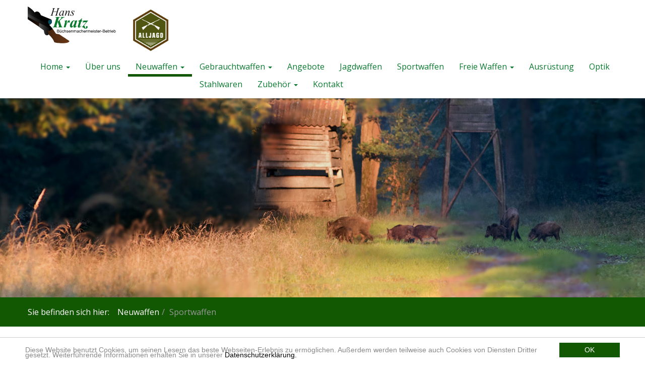

--- FILE ---
content_type: text/html; charset=utf-8
request_url: https://hanskratz.de/neuwaffen/sportwaffen
body_size: 2788
content:
<!DOCTYPE html>
<html dir="ltr" lang="de-DE">
<head>

<meta charset="utf-8">
<!-- 
	This website is powered by TYPO3 - inspiring people to share!
	TYPO3 is a free open source Content Management Framework initially created by Kasper Skaarhoj and licensed under GNU/GPL.
	TYPO3 is copyright 1998-2026 of Kasper Skaarhoj. Extensions are copyright of their respective owners.
	Information and contribution at https://typo3.org/
-->



<title>Waffen Kratz: Sportwaffen</title>
<meta name="generator" content="TYPO3 CMS" />
<meta name="author" content="Waffen Kratz Lemgo" />
<meta name="description" content="Waffen Kratz in Lemgo - Ihr Fachgeschäft für Jagdwaffen und Sportwaffen" />
<meta name="viewport" content="width=device-width, initial-scale=1" />


<link rel="stylesheet" type="text/css" href="/typo3temp/assets/css/e8ce7ef935.css?1594019994" media="all">
<link rel="stylesheet" type="text/css" href="/typo3conf/ext/powermail/Resources/Public/Css/Basic.css?1582905239" media="all">
<link rel="stylesheet" type="text/css" href="/typo3conf/ext/mindshape_cookie_hint/Resources/Public/Css/light-bottom.css?1582905021" media="all">
<link rel="stylesheet" type="text/css" href="/typo3conf/ext/jn_lighterbox/Resources/Public/style/lightbox.min.css?1591343478" media="screen">
<link rel="stylesheet" type="text/css" href="/fileadmin/css/style.css?1592298376" media="all" title="main">



<script src="/typo3conf/ext/jn_lighterbox/Resources/Public/javascript/jquery-2.2.4.min.js?1591343478" type="text/javascript"></script>






</head>
<body>

<header>
    <div class="trailer">
    <nav class="navbar-fixed-top" data-spy="affix" data-offset-top="80">
             <div class="container">
             <div class="navbar-header"> 
            <button type="button" class="navbar-toggle collapsed" data-toggle="collapse" data-target="#navbar">
            <span class="sr-only">Toggle navigation</span>
            <span class="icon-bar"></span>
            <span class="icon-bar"></span>
            <span class="icon-bar"></span>
          </button> 
             <a href="/home" title="zur Startseite" class="home"><img src="/fileadmin/images/waffen-kratz-lemgo-logo.svg" srcset="/fileadmin/images/waffen-kratz-lemgo-logo.svg 1x,/fileadmin/images/waffen-kratz-lemgo-logo.svg 2x"  class="logo"  alt=""></a>      
        <a class="navbar-brand" href="http://www.alljagd.de" target="_blank">
                 <div class="brand-line1"> <img src="/fileadmin/images/alljagd-logo.svg" srcset="/fileadmin/images/alljagd-logo.svg 1x,/fileadmin/images/alljagd-logo.svg 2x"  class="brandLineFirst"  alt=""></div>                     
             </a>    
               </div> 
       <div id="navbar" class="navbar-collapse collapse">
          <ul class="nav navbar-nav navbar-right"><li class="dropdown"><a href="/home" class="dropdown-toggle" role="button" data-toggle="dropdown">Home <span class="caret"></span></a><ul class="dropdown-menu"><li><a href="/">[Standard-Titel]</a></li></ul></li><li><a href="/ueber-uns">Über uns</a></li><li class="active dropdown"><a href="/neuwaffen" class="dropdown-toggle" role="button" data-toggle="dropdown">Neuwaffen <span class="caret"></span></a><ul class="dropdown-menu"><li><a href="/neuwaffen/suche">Suche</a></li><li><a href="/neuwaffen/buechsen">Büchsen</a></li><li><a href="/neuwaffen/flinten">Flinten</a></li><li><a href="/neuwaffen/komb-waffen">Komb. Waffen</a></li><li><a href="/neuwaffen/jagdwaffen">Jagdwaffen</a></li><li><a href="/neuwaffen/exklusiv-waffen">Exklusiv- Waffen</a></li><li><a href="/neuwaffen/faustfeuerwaffen">Faustfeuerwaffen</a></li><li><a href="/neuwaffen/westernwaffen">Westernwaffen</a></li><li class="active"><a href="/neuwaffen/sportwaffen">Sportwaffen</a></li></ul></li><li class="dropdown"><a href="/gebrauchtwaffen" class="dropdown-toggle" role="button" data-toggle="dropdown">Gebrauchtwaffen <span class="caret"></span></a><ul class="dropdown-menu"><li><a href="/gebrauchtwaffen/suche">Suche</a></li><li><a href="/gebrauchtwaffen/buechsen">Büchsen</a></li><li><a href="/gebrauchtwaffen/flinten">Flinten</a></li><li><a href="/gebrauchtwaffen/komb-waffen">Komb. Waffen</a></li><li><a href="/gebrauchtwaffen/exklusiv-waffen">Exklusiv- Waffen</a></li><li><a href="/gebrauchtwaffen/faustfeuerwaffen">Faustfeuerwaffen</a></li><li><a href="/gebrauchtwaffen/westernwaffen">Westernwaffen</a></li><li><a href="/gebrauchtwaffen/ordonanz-gewehre">Ordonanz- Gewehre</a></li><li><a href="/gebrauchtwaffen/sportwaffen">Sportwaffen</a></li><li><a href="/gebrauchtwaffen/sammlerwaffen">Sammlerwaffen</a></li></ul></li><li><a href="/angebote">Angebote</a></li><li><a href="/jagdwaffen">Jagdwaffen</a></li><li><a href="/sportwaffen">Sportwaffen</a></li><li class="dropdown"><a href="/freie-waffen" class="dropdown-toggle" role="button" data-toggle="dropdown">Freie Waffen <span class="caret"></span></a><ul class="dropdown-menu"><li><a href="/freie-waffen/waffen-zum-selbstschutz">Waffen zum Selbstschutz</a></li><li><a href="/freie-waffen/luftgewehre-und-pistolen">Luftgewehre und -pistolen</a></li></ul></li><li><a href="/ausruestung">Ausrüstung</a></li><li><a href="/optik">Optik</a></li><li><a href="/stahlwaren">Stahlwaren</a></li><li class="dropdown"><a href="/zubehoer" class="dropdown-toggle" role="button" data-toggle="dropdown">Zubehör <span class="caret"></span></a><ul class="dropdown-menu"><li><a href="/zubehoer/bekleidung-mode">Bekleidung & Mode</a></li></ul></li><li><a href="/kontakt">Kontakt</a></li></ul>
        </div>                               
      </div>
    </nav>      
        <div class="jumbotron">
            <div class="container"></div>
        </div>
    </div>  
    <div class="infobar">        <div class="container">
                   <span class="youarehere">Sie befinden sich hier:</span><ol class="breadcrumb"><li><a href="/neuwaffen">Neuwaffen</a></li><li class="active">Sportwaffen</li></ol>
        </div>
    </div>
</header>
<main class="container">
    <div class="row">
        
                <div class="col-md-12 content-main">
<div id="c1177" class="frame frame-default frame-type-textmedia frame-layout-0"><header><h2 class="">
				Neuwaffen: Sportwaffen
			</h2></header><div class="ce-textpic ce-right ce-intext"><div class="ce-bodytext"><p><b>Unser Angebot an Neuwaffen </b><b>(ab Lager verfügbar):</b></p><p>Doppel-, Bock- und Selbstladeflinten für die Jagd. 
</p><p><b>Alle Waffen, sowie Munition, werden nur unter Vorlage der Erwerbsberechtigung und nach gesetzlichen Bestimmungen verkauft.</b></p><p>Alle Preise werden inkl. der gesetzlichen Mehrwertsteuer ausgewiesen.</p></div></div></div>


<div id="c1157" class="frame frame-default frame-type-list frame-layout-0">
				
				
					



				
				
					

	



				
				

	
		Oops, an error occurred! Code: 20260121092456f8bbdcf9
	


				
					



				
				
					



				
			</div>

</div>
            
    </div>
</main>

<footer>
    <div class="container">
        <div class="row">
            <div class="col90">
                
<div id="c657" class="frame frame-default frame-type-textmedia frame-layout-0"><div class="ce-textpic ce-center ce-above"><div class="ce-bodytext"><p>© 2025 by <a href="/" title="Hans Kratz GmbH &amp; Co. KG " class="internal-link">Hans Kratz GmbH &amp; Co. KG, Lemgo</a></p><p><strong>Hans Kratz GmbH &amp; Co. KG<br> Mittelstraße 44<br> 32657 Lemgo</strong></p><p>Tel: 05261-4194</p></div></div></div>


            </div>                
          <div class="col100">
                
<div id="c1043" class="frame frame-default frame-type-textmedia frame-layout-0"><div class="ce-textpic ce-center ce-above"><div class="ce-bodytext"><p><b>Öffnungszeiten:</b></p><p>Montags und Dienstags: 9.00 - 13.00 Uhr, Nachmittags geschlossen</p><p>Mittwochs geschlossen ( Werkstatttag )</p><p>Donnerstag und Freitags: 9.00 - 13.00 Uhr, Nachmittags geschlossen</p><p>Samstags: 9.00 - 13.00 Uhr</p></div></div></div>


            </div>
                      <div class="col110">
                
<div id="c1045" class="frame frame-default frame-type-textmedia frame-layout-0"><div class="ce-textpic ce-center ce-above"><div class="ce-bodytext"><p><a href="/links" title="Opens internal link in current window" class="internal-link">Links</a><br><a href="/kontakt" title="Opens internal link in current window" class="internal-link">Kontakt</a><br><a href="/sitemap" title="Opens internal link in current window" class="internal-link">Sitemap</a><br><a href="/agb" title="Opens internal link in current window" class="internal-link">AGB</a><br><a href="/impressum" title="Opens internal link in current window" class="internal-link">Impressum</a><br><a href="/datenschutz" title="Opens internal link in current window" class="internal-link">Datenschutz</a></p></div></div></div>


            </div>
                     </div>
      </div>
</footer>


  <script>
    window.cookieconsent_options = {
      expiryDays: 365,
      
        learnMore: 'Datenschutzerklärung.',
      
      dismiss: 'OK',
      message: 'Diese Website benutzt Cookies, um seinen Lesern das beste Webseiten-Erlebnis zu ermöglichen. Außerdem werden teilweise auch Cookies von Diensten Dritter gesetzt. Weiterführende Informationen erhalten Sie in unserer',
      
        link: '/datenschutz',
      
      
    };
  </script>

<script src="/typo3conf/ext/powermail/Resources/Public/JavaScript/Libraries/jquery.datetimepicker.min.js?1582905239" type="text/javascript"></script>
<script src="/typo3conf/ext/powermail/Resources/Public/JavaScript/Libraries/parsley.min.js?1582905239" type="text/javascript"></script>
<script src="/typo3conf/ext/powermail/Resources/Public/JavaScript/Powermail/Tabs.min.js?1582905239" type="text/javascript"></script>
<script src="/typo3conf/ext/powermail/Resources/Public/JavaScript/Powermail/Form.min.js?1582905239" type="text/javascript"></script>
<script src="/typo3conf/ext/mindshape_cookie_hint/Resources/Public/Js/cookieconsent.js?1582905021" type="text/javascript"></script>
<script src="/typo3conf/ext/jn_lighterbox/Resources/Public/javascript/lightbox.min.js?1591343478" type="text/javascript"></script>
<script src="/fileadmin/javascript/main.js?1490256046" type="text/javascript"></script>
<script src="/typo3temp/assets/js/a8d5c3ee6e.js?1594019994" type="text/javascript"></script>



</body>
</html>

--- FILE ---
content_type: text/css
request_url: https://hanskratz.de/fileadmin/css/style.css?1592298376
body_size: 25343
content:
@import url('https://fonts.googleapis.com/css?family=Open+Sans:300,300i,400,400i,600,600i,700,700i,800,800i');

@charset "utf-8";

/* CSS Document */

/*!

 * Bootstrap v3.3.6 (http://getbootstrap.com)

 * Copyright 2011-2015 Twitter, Inc.

 * Licensed under MIT (https://github.com/twbs/bootstrap/blob/master/LICENSE)

 */

/*! normalize.css v3.0.3 | MIT License | github.com/necolas/normalize.css */

html {

  font-family: 'Open Sans', sans-serif;

  -ms-text-size-adjust: 100%;

  -webkit-text-size-adjust: 100%;

}



body {

  margin: 0; }



article,

aside,

details,

figcaption,

figure,

footer,

header,

hgroup,

main,

menu,

nav,

section,

summary {

  display: block; }



audio,

canvas,

progress,

video {

  display: inline-block;

  vertical-align: baseline; }



audio:not([controls]) {

  display: none;

  height: 0; }



[hidden],

template {

  display: none; }



a {

  background-color: transparent; }



a:active,

a:hover {

  outline: 0; }



abbr[title] {

  border-bottom: 1px dotted; }



b,

strong {

  font-weight: bold; }



dfn {

  font-style: italic; }



h1 {

  font-size: 2em;

  margin: 0.67em 0; }



mark {

  background: #ff0;

  color: #000; }



small {

  font-size: 80%; }



sub,

sup {

  font-size: 75%;

  line-height: 0;

  position: relative;

  vertical-align: baseline; }



sup {

  top: -0.5em; }



sub {

  bottom: -0.25em; }



img {

  border: 0; }



svg:not(:root) {

  overflow: hidden; }



figure {

  margin: 1em 40px; }



hr {

  box-sizing: content-box;

  height: 0; }



pre {

  overflow: auto; }



code,

kbd,

pre,

samp {

  font-family: monospace, monospace;

  font-size: 1em; }



button,

input,

optgroup,

select,

textarea {

  color: inherit;

  font: inherit;

  margin: 0; }



button {

  overflow: visible; }



button,

select {

  text-transform: none; }



button,

html input[type="button"],

input[type="reset"],

input[type="submit"] {

  -webkit-appearance: button;

  cursor: pointer; }



button[disabled],

html input[disabled] {

  cursor: default; }



button::-moz-focus-inner,

input::-moz-focus-inner {

  border: 0;

  padding: 0; }



input {

  line-height: normal; }



input[type="checkbox"],

input[type="radio"] {

  box-sizing: border-box;

  padding: 0; }



input[type="number"]::-webkit-inner-spin-button,

input[type="number"]::-webkit-outer-spin-button {

  height: auto; }



input[type="search"] {

  -webkit-appearance: textfield;

  box-sizing: content-box; }



input[type="search"]::-webkit-search-cancel-button,

input[type="search"]::-webkit-search-decoration {

  -webkit-appearance: none; }



fieldset {

  border: 1px solid #c0c0c0;

  margin-top: 0;

  margin-right: 2px;

  margin-bottom: 0;

  margin-left: 2px;

  padding-top: 0.35em;

  padding-right: 0.625em;

  padding-bottom: 0.75em;

  padding-left: 0em;

}



legend {

  border: 0;

  padding: 0;

  margin-top: 4px;

}



textarea {

  overflow: auto;

  margin-top: 4px;

}



optgroup {

  font-weight: bold; }



table {

  border-collapse: collapse;

  border-spacing: 0; }



td,

th {

  padding: 0; }



/*! Source: https://github.com/h5bp/html5-boilerplate/blob/master/src/css/main.css */

@media print {

  *,

  *:before,

  *:after {

    background: transparent !important;

    color: #000 !important;

    box-shadow: none !important;

    text-shadow: none !important; }

  a,

  a:visited {

    text-decoration: underline; }

  a[href]:after {

    content: " (" attr(href) ")"; }

  abbr[title]:after {

    content: " (" attr(title) ")"; }

  a[href^="#"]:after,

  a[href^="javascript:"]:after {

    content: ""; }

  pre,

  blockquote {

    border: 1px solid #999;

    page-break-inside: avoid; }

  thead {

    display: table-header-group; }

  tr,

  img {

    page-break-inside: avoid; }

  img {

    max-width: 100% !important; }

  p,

  h2,

  h3 {

    orphans: 3;

    widows: 3; }

  h2,

  h3 {

    page-break-after: avoid; }

  .navbar {

    display: none; }

  .btn > .caret,

  .dropup > .btn > .caret {

    border-top-color: #000 !important; }

  .label {

    border: 1px solid #000; }

  .table {

    border-collapse: collapse !important; }

    .table td,

    .table th {

      background-color: #fff !important; }

  .table-bordered th,

  .table-bordered td {

    border: 1px solid #ddd !important; } }



@font-face {







  font-family: 'Glyphicons Halflings';

  src: url("../fonts/bootstrap/glyphicons-halflings-regular.eot");

  src: url("../fonts/bootstrap/glyphicons-halflings-regular.eot?#iefix") format("embedded-opentype"), url("../fonts/bootstrap/glyphicons-halflings-regular.woff2") format("woff2"), url("../fonts/bootstrap/glyphicons-halflings-regular.woff") format("woff"), url("../fonts/bootstrap/glyphicons-halflings-regular.ttf") format("truetype"), url("../fonts/bootstrap/glyphicons-halflings-regular.svg#glyphicons_halflingsregular") format("svg"); }



.glyphicon {

  position: relative;

  top: 1px;

  display: inline-block;

  font-family: 'Glyphicons Halflings';

  font-style: normal;

  font-weight: normal;

  line-height: 1;

  -webkit-font-smoothing: antialiased;

  -moz-osx-font-smoothing: grayscale; }



.glyphicon-asterisk:before {

  content: "\002a"; }



.glyphicon-plus:before {

  content: "\002b"; }



.glyphicon-euro:before,

.glyphicon-eur:before {

  content: "\20ac"; }



.glyphicon-minus:before {

  content: "\2212"; }



.glyphicon-cloud:before {

  content: "\2601"; }



.glyphicon-envelope:before {

  content: "\2709"; }



.glyphicon-pencil:before {

  content: "\270f"; }



.glyphicon-glass:before {

  content: "\e001"; }



.glyphicon-music:before {

  content: "\e002"; }



.glyphicon-search:before {

  content: "\e003"; }



.glyphicon-heart:before {

  content: "\e005"; }



.glyphicon-star:before {

  content: "\e006"; }



.glyphicon-star-empty:before {

  content: "\e007"; }



.glyphicon-user:before {

  content: "\e008"; }



.glyphicon-film:before {

  content: "\e009"; }



.glyphicon-th-large:before {

  content: "\e010"; }



.glyphicon-th:before {

  content: "\e011"; }



.glyphicon-th-list:before {

  content: "\e012"; }



.glyphicon-ok:before {

  content: "\e013"; }



.glyphicon-remove:before {

  content: "\e014"; }



.glyphicon-zoom-in:before {

  content: "\e015"; }



.glyphicon-zoom-out:before {

  content: "\e016"; }



.glyphicon-off:before {

  content: "\e017"; }



.glyphicon-signal:before {

  content: "\e018"; }



.glyphicon-cog:before {

  content: "\e019"; }



.glyphicon-trash:before {

  content: "\e020"; }



.glyphicon-home:before {

  content: "\e021"; }



.glyphicon-file:before {

  content: "\e022"; }



.glyphicon-time:before {

  content: "\e023"; }



.glyphicon-road:before {

  content: "\e024"; }



.glyphicon-download-alt:before {

  content: "\e025"; }



.glyphicon-download:before {

  content: "\e026"; }



.glyphicon-upload:before {

  content: "\e027"; }



.glyphicon-inbox:before {

  content: "\e028"; }



.glyphicon-play-circle:before {

  content: "\e029"; }



.glyphicon-repeat:before {

  content: "\e030"; }



.glyphicon-refresh:before {

  content: "\e031"; }



.glyphicon-list-alt:before {

  content: "\e032"; }



.glyphicon-lock:before {

  content: "\e033"; }



.glyphicon-flag:before {

  content: "\e034"; }



.glyphicon-headphones:before {

  content: "\e035"; }



.glyphicon-volume-off:before {

  content: "\e036"; }



.glyphicon-volume-down:before {

  content: "\e037"; }



.glyphicon-volume-up:before {

  content: "\e038"; }



.glyphicon-qrcode:before {

  content: "\e039"; }



.glyphicon-barcode:before {

  content: "\e040"; }



.glyphicon-tag:before {

  content: "\e041"; }



.glyphicon-tags:before {

  content: "\e042"; }



.glyphicon-book:before {

  content: "\e043"; }



.glyphicon-bookmark:before {

  content: "\e044"; }



.glyphicon-print:before {

  content: "\e045"; }



.glyphicon-camera:before {

  content: "\e046"; }



.glyphicon-font:before {

  content: "\e047"; }



.glyphicon-bold:before {

  content: "\e048"; }



.glyphicon-italic:before {

  content: "\e049"; }



.glyphicon-text-height:before {

  content: "\e050"; }



.glyphicon-text-width:before {

  content: "\e051"; }



.glyphicon-align-left:before {

  content: "\e052"; }



.glyphicon-align-center:before {

  content: "\e053"; }



.glyphicon-align-right:before {

  content: "\e054"; }



.glyphicon-align-justify:before {

  content: "\e055"; }



.glyphicon-list:before {

  content: "\e056"; }



.glyphicon-indent-left:before {

  content: "\e057"; }



.glyphicon-indent-right:before {

  content: "\e058"; }



.glyphicon-facetime-video:before {

  content: "\e059"; }



.glyphicon-picture:before {

  content: "\e060"; }



.glyphicon-map-marker:before {

  content: "\e062"; }



.glyphicon-adjust:before {

  content: "\e063"; }



.glyphicon-tint:before {

  content: "\e064"; }



.glyphicon-edit:before {

  content: "\e065"; }



.glyphicon-share:before {

  content: "\e066"; }



.glyphicon-check:before {

  content: "\e067"; }



.glyphicon-move:before {

  content: "\e068"; }



.glyphicon-step-backward:before {

  content: "\e069"; }



.glyphicon-fast-backward:before {

  content: "\e070"; }



.glyphicon-backward:before {

  content: "\e071"; }



.glyphicon-play:before {

  content: "\e072"; }



.glyphicon-pause:before {

  content: "\e073"; }



.glyphicon-stop:before {

  content: "\e074"; }



.glyphicon-forward:before {

  content: "\e075"; }



.glyphicon-fast-forward:before {

  content: "\e076"; }



.glyphicon-step-forward:before {

  content: "\e077"; }



.glyphicon-eject:before {

  content: "\e078"; }



.glyphicon-chevron-left:before {

  content: "\e079"; }



.glyphicon-chevron-right:before {

  content: "\e080"; }



.glyphicon-plus-sign:before {

  content: "\e081"; }



.glyphicon-minus-sign:before {

  content: "\e082"; }



.glyphicon-remove-sign:before {

  content: "\e083"; }



.glyphicon-ok-sign:before {

  content: "\e084"; }



.glyphicon-question-sign:before {

  content: "\e085"; }



.glyphicon-info-sign:before {

  content: "\e086"; }



.glyphicon-screenshot:before {

  content: "\e087"; }



.glyphicon-remove-circle:before {

  content: "\e088"; }



.glyphicon-ok-circle:before {

  content: "\e089"; }



.glyphicon-ban-circle:before {

  content: "\e090"; }



.glyphicon-arrow-left:before {

  content: "\e091"; }



.glyphicon-arrow-right:before {

  content: "\e092"; }



.glyphicon-arrow-up:before {

  content: "\e093"; }



.glyphicon-arrow-down:before {

  content: "\e094"; }



.glyphicon-share-alt:before {

  content: "\e095"; }



.glyphicon-resize-full:before {

  content: "\e096"; }



.glyphicon-resize-small:before {

  content: "\e097"; }



.glyphicon-exclamation-sign:before {

  content: "\e101"; }



.glyphicon-gift:before {

  content: "\e102"; }



.glyphicon-leaf:before {

  content: "\e103"; }



.glyphicon-fire:before {

  content: "\e104"; }



.glyphicon-eye-open:before {

  content: "\e105"; }



.glyphicon-eye-close:before {

  content: "\e106"; }



.glyphicon-warning-sign:before {

  content: "\e107"; }



.glyphicon-plane:before {

  content: "\e108"; }



.glyphicon-calendar:before {

  content: "\e109"; }



.glyphicon-random:before {

  content: "\e110"; }



.glyphicon-comment:before {

  content: "\e111"; }



.glyphicon-magnet:before {

  content: "\e112"; }



.glyphicon-chevron-up:before {

  content: "\e113"; }



.glyphicon-chevron-down:before {

  content: "\e114"; }



.glyphicon-retweet:before {

  content: "\e115"; }



.glyphicon-shopping-cart:before {

  content: "\e116"; }


.glyphicon-folder-close:before {

  content: "\e117"; }



.glyphicon-folder-open:before {

  content: "\e118"; }



.glyphicon-resize-vertical:before {

  content: "\e119"; }



.glyphicon-resize-horizontal:before {

  content: "\e120"; }



.glyphicon-hdd:before {

  content: "\e121"; }



.glyphicon-bullhorn:before {

  content: "\e122"; }



.glyphicon-bell:before {

  content: "\e123"; }



.glyphicon-certificate:before {

  content: "\e124"; }



.glyphicon-thumbs-up:before {

  content: "\e125"; }



.glyphicon-thumbs-down:before {

  content: "\e126"; }



.glyphicon-hand-right:before {

  content: "\e127"; }



.glyphicon-hand-left:before {

  content: "\e128"; }



.glyphicon-hand-up:before {

  content: "\e129"; }



.glyphicon-hand-down:before {

  content: "\e130"; }



.glyphicon-circle-arrow-right:before {

  content: "\e131"; }



.glyphicon-circle-arrow-left:before {

  content: "\e132"; }



.glyphicon-circle-arrow-up:before {

  content: "\e133"; }



.glyphicon-circle-arrow-down:before {

  content: "\e134"; }



.glyphicon-globe:before {

  content: "\e135"; }



.glyphicon-wrench:before {

  content: "\e136"; }



.glyphicon-tasks:before {

  content: "\e137"; }



.glyphicon-filter:before {

  content: "\e138"; }



.glyphicon-briefcase:before {

  content: "\e139"; }



.glyphicon-fullscreen:before {

  content: "\e140"; }



.glyphicon-dashboard:before {

  content: "\e141"; }



.glyphicon-paperclip:before {

  content: "\e142"; }



.glyphicon-heart-empty:before {

  content: "\e143"; }



.glyphicon-link:before {

  content: "\e144"; }



.glyphicon-phone:before {

  content: "\e145"; }



.glyphicon-pushpin:before {

  content: "\e146"; }



.glyphicon-usd:before {

  content: "\e148"; }



.glyphicon-gbp:before {

  content: "\e149"; }



.glyphicon-sort:before {

  content: "\e150"; }



.glyphicon-sort-by-alphabet:before {

  content: "\e151"; }



.glyphicon-sort-by-alphabet-alt:before {

  content: "\e152"; }



.glyphicon-sort-by-order:before {

  content: "\e153"; }



.glyphicon-sort-by-order-alt:before {

  content: "\e154"; }



.glyphicon-sort-by-attributes:before {

  content: "\e155"; }



.glyphicon-sort-by-attributes-alt:before {

  content: "\e156"; }



.glyphicon-unchecked:before {

  content: "\e157"; }



.glyphicon-expand:before {

  content: "\e158"; }



.glyphicon-collapse-down:before {

  content: "\e159"; }



.glyphicon-collapse-up:before {

  content: "\e160"; }



.glyphicon-log-in:before {

  content: "\e161"; }



.glyphicon-flash:before {

  content: "\e162"; }



.glyphicon-log-out:before {

  content: "\e163"; }



.glyphicon-new-window:before {

  content: "\e164"; }



.glyphicon-record:before {

  content: "\e165"; }



.glyphicon-save:before {

  content: "\e166"; }



.glyphicon-open:before {

  content: "\e167"; }



.glyphicon-saved:before {

  content: "\e168"; }



.glyphicon-import:before {

  content: "\e169"; }



.glyphicon-export:before {

  content: "\e170"; }



.glyphicon-send:before {

  content: "\e171"; }



.glyphicon-floppy-disk:before {

  content: "\e172"; }



.glyphicon-floppy-saved:before {

  content: "\e173"; }



.glyphicon-floppy-remove:before {

  content: "\e174"; }



.glyphicon-floppy-save:before {

  content: "\e175"; }



.glyphicon-floppy-open:before {

  content: "\e176"; }



.glyphicon-credit-card:before {

  content: "\e177"; }



.glyphicon-transfer:before {

  content: "\e178"; }



.glyphicon-cutlery:before {

  content: "\e179"; }



.glyphicon-header:before {

  content: "\e180"; }



.glyphicon-compressed:before {

  content: "\e181"; }



.glyphicon-earphone:before {

  content: "\e182"; }



.glyphicon-phone-alt:before {

  content: "\e183"; }



.glyphicon-tower:before {

  content: "\e184"; }



.glyphicon-stats:before {

  content: "\e185"; }



.glyphicon-sd-video:before {

  content: "\e186"; }


.glyphicon-hd-video:before {

  content: "\e187"; }



.glyphicon-subtitles:before {

  content: "\e188"; }



.glyphicon-sound-stereo:before {

  content: "\e189"; }



.glyphicon-sound-dolby:before {

  content: "\e190"; }



.glyphicon-sound-5-1:before {

  content: "\e191"; }



.glyphicon-sound-6-1:before {

  content: "\e192"; }



.glyphicon-sound-7-1:before {

  content: "\e193"; }



.glyphicon-copyright-mark:before {

  content: "\e194"; }



.glyphicon-registration-mark:before {

  content: "\e195"; }



.glyphicon-cloud-download:before {

  content: "\e197"; }



.glyphicon-cloud-upload:before {

  content: "\e198"; }



.glyphicon-tree-conifer:before {

  content: "\e199"; }



.glyphicon-tree-deciduous:before {

  content: "\e200"; }



.glyphicon-cd:before {

  content: "\e201"; }



.glyphicon-save-file:before {

  content: "\e202"; }



.glyphicon-open-file:before {

  content: "\e203"; }



.glyphicon-level-up:before {

  content: "\e204"; }



.glyphicon-copy:before {

  content: "\e205"; }



.glyphicon-paste:before {

  content: "\e206"; }



.glyphicon-alert:before {

  content: "\e209"; }





.glyphicon-equalizer:before {

  content: "\e210"; }



.glyphicon-king:before {

  content: "\e211"; }



.glyphicon-queen:before {

  content: "\e212"; }



.glyphicon-pawn:before {

  content: "\e213"; }



.glyphicon-bishop:before {

  content: "\e214"; }



.glyphicon-knight:before {

  content: "\e215"; }



.glyphicon-baby-formula:before {

  content: "\e216"; }



.glyphicon-tent:before {

  content: "\26fa"; }



.glyphicon-blackboard:before {

  content: "\e218"; }



.glyphicon-bed:before {

  content: "\e219"; }



.glyphicon-apple:before {

  content: "\f8ff"; }



.glyphicon-erase:before {

  content: "\e221"; }



.glyphicon-hourglass:before {

  content: "\231b"; }



.glyphicon-lamp:before {

  content: "\e223"; }



.glyphicon-duplicate:before {

  content: "\e224"; }



.glyphicon-piggy-bank:before {

  content: "\e225"; }



.glyphicon-scissors:before {

  content: "\e226"; }



.glyphicon-bitcoin:before {

  content: "\e227"; }



.glyphicon-btc:before {

  content: "\e227"; }



.glyphicon-xbt:before {

  content: "\e227"; }



.glyphicon-yen:before {

  content: "\00a5"; }



.glyphicon-jpy:before {

  content: "\00a5"; }



.glyphicon-ruble:before {

  content: "\20bd"; }



.glyphicon-rub:before {

  content: "\20bd"; }



.glyphicon-scale:before {

  content: "\e230"; }



.glyphicon-ice-lolly:before {

  content: "\e231"; }



.glyphicon-ice-lolly-tasted:before {

  content: "\e232"; }



.glyphicon-education:before {

  content: "\e233"; }



.glyphicon-option-horizontal:before {

  content: "\e234"; }



.glyphicon-option-vertical:before {

  content: "\e235"; }



.glyphicon-menu-hamburger:before {

  content: "\e236"; }



.glyphicon-modal-window:before {

  content: "\e237"; }



.glyphicon-oil:before {

  content: "\e238"; }



.glyphicon-grain:before {

  content: "\e239"; }



.glyphicon-sunglasses:before {

  content: "\e240"; }



.glyphicon-text-size:before {

  content: "\e241"; }



.glyphicon-text-color:before {

  content: "\e242"; }



.glyphicon-text-background:before {

  content: "\e243"; }



.glyphicon-object-align-top:before {

  content: "\e244"; }



.glyphicon-object-align-bottom:before {

  content: "\e245"; }



.glyphicon-object-align-horizontal:before {

  content: "\e246"; }



.glyphicon-object-align-left:before {

  content: "\e247"; }



.glyphicon-object-align-vertical:before {

  content: "\e248"; }



.glyphicon-object-align-right:before {

  content: "\e249"; }



.glyphicon-triangle-right:before {

  content: "\e250"; }



.glyphicon-triangle-left:before {

  content: "\e251"; }



.glyphicon-triangle-bottom:before {

  content: "\e252"; }



.glyphicon-triangle-top:before {

  content: "\e253"; }



.glyphicon-console:before {

  content: "\e254"; }



.glyphicon-superscript:before {

  content: "\e255"; }



.glyphicon-subscript:before {

  content: "\e256"; }



.glyphicon-menu-left:before {

  content: "\e257"; }



.glyphicon-menu-right:before {

  content: "\e258"; }



.glyphicon-menu-down:before {

  content: "\e259"; }



.glyphicon-menu-up:before {

  content: "\e260"; }



* {

  -webkit-box-sizing: border-box;

  -moz-box-sizing: border-box;

  box-sizing: border-box; }



*:before,

*:after {

  -webkit-box-sizing: border-box;

  -moz-box-sizing: border-box;

  box-sizing: border-box; }



html {

  font-size: 14px;

  -webkit-tap-highlight-color: transparent; }



body {

  font-family: 'Open Sans', sans-serif;

  font-size: 16px;

  line-height: 1.42857;

  color: #333333;

  background-color: #FFFFFF;

}



input,

button,

select,

textarea {

  font-family: inherit;

  font-size: inherit;

  line-height: inherit;

  background-color: d2d2d2;

  margin-top: 5px;

  color: #CCCCCC;

}



a {

  color: #0a782f;

  text-decoration: none;

}

  a:hover, a:focus {

  color: #666666;

  text-decoration: none;

}

  a:focus {

    outline: thin dotted;

    outline: 5px auto -webkit-focus-ring-color;

    outline-offset: -2px; }



figure {

  margin: 0; }



img {

  vertical-align: middle; }



.img-responsive {

  display: block;



  max-width: 100%;

  height: auto;

  width: 99%;

}



.img-rounded {

  border-radius: 6px; }



.img-thumbnail {

  padding: 4px;

  line-height: 1.42857;

  background-color: #fff;

  border: 1px solid #ddd;

  border-radius: 4px;

  -webkit-transition: all 0.2s ease-in-out;

  -o-transition: all 0.2s ease-in-out;

  transition: all 0.2s ease-in-out;

  display: inline-block;

  max-width: 100%;

  height: auto; }



.img-circle {

  border-radius: 50%; }



hr {

  margin-top: 20px;

  margin-bottom: 20px;

  border-top-width: 1px;

  border-right-width: 0;

  border-bottom-width: 0;

  border-left-width: 0;

  border-top-style: solid;

  border-top-color: #125702;

}



.sr-only {

  position: absolute;

  width: 1px;

  height: 1px;

  margin: -1px;

  padding: 0;

  overflow: hidden;

  clip: rect(0, 0, 0, 0);

  border: 0; }



.sr-only-focusable:active, .sr-only-focusable:focus {

  position: static;

  width: auto;

  height: auto;

  margin: 0;

  overflow: visible;

  clip: auto; }



[role="button"] {

  cursor: pointer; }



h1, h2, h3, h4, h5, h6,

.h1, .h2, .h3, .h4, .h5, .h6 {

  font-family: 'Open Sans', "sans Serif";

}

  h1 small,

  h1 .small, h2 small,

  h2 .small, h3 small,

  h3 .small, h4 small,

  h4 .small, h5 small,

  h5 .small, h6 small,

  h6 .small,

  .h1 small,

  .h1 .small, .h2 small,

  .h2 .small, .h3 small,

  .h3 .small, .h4 small,

  .h4 .small, .h5 small,

  .h5 .small, .h6 small,

  .h6 .small {

  font-weight: normal;

  line-height: 1;

  color: #125702;

}



h1, .h1,

h2, .h2,

h3, .h3 {

  margin-top: 30px;

  margin-bottom: 10px;

}

  h1 small,

  h1 .small, .h1 small,

  .h1 .small,

  h2 small,

  h2 .small, .h2 small,

  .h2 .small,

  h3 small,

  h3 .small, .h3 small,

  .h3 .small {

    font-size: 65%; }



h4, .h4,

h5, .h5,

{  margin-top: 10px;

  margin-bottom: 10px;

  text-align: center;

}

h6, .h6 {

  margin-top: 10px;

  margin-bottom: 10px;

  text-align: center;

}

  h4 small,

  h4 .small, .h4 small,

  .h4 .small,

  h5 small,

  h5 .small, .h5 small,

  .h5 .small,

  h6 small,

  h6 .small, .h6 small,

  .h6 .small {

    font-size: 75%; }



h1, .h1 {

  font-size: 30px;

  margin-top: 15px;

  font-weight: 500;

}



h2, .h2 {

  font-size: 26px;

  font-weight: 500;

}



h3, .h3 {

  font-size: 22px;

  font-weight: 400;

  text-align: left;

}



h4, .h4 {

  font-size: 18px;

  text-align: left;

}



h5, .h5 {

  font-size: 32px;

  text-decoration: none;

  font-style: normal;

  font-family: 'Open Sans', "sans serrif";

  font-weight: 200;

  text-align: center;

  color: #125702;

}



h6, .h6 {

  font-size: 25px;

  color: #125702;

  font-weight: 400;

  text-align: center;

}



p {

  margin: 0 0 8px; }



.lead {

  margin-bottom: 20px;

  font-size: 16px;

  font-weight: 300;

  line-height: 1.4; }

  @media (min-width: 768px) {

    .lead {

      font-size: 21px; } }



small,

.small {

  font-size: 85%; }



mark,

.mark {

  background-color: #d2d2d2;

  padding: .2em; }



.text-left {

  text-align: left; }



.text-right {

  text-align: right; }



.text-center {

  text-align: center; }



.text-justify {

  text-align: justify; }



.text-nowrap {

  white-space: nowrap; }



.text-lowercase {

  text-transform: lowercase; }



.text-uppercase, .initialism {

  text-transform: uppercase; }



.text-capitalize {

  text-transform: capitalize; }



.text-muted {

  color: #777777; }



.text-primary {

  color: #125702;

}



a.text-primary:hover,

a.text-primary:focus {

  color: #125702;

}



.text-success {

  color: #163f31;

}



a.text-success:hover,

a.text-success:focus {

  color: #125702;

}



.text-info {

  color: #125702;

}



a.text-info:hover,

a.text-info:focus {

  color: #ffffff;

}



.text-warning {

  color: #125702;

}



a.text-warning:hover,

a.text-warning:focus {

  color: #125702;

}



.text-danger {

  color: #a94442; }



a.text-danger:hover,

a.text-danger:focus {

  color: #843534; }



.bg-primary {

  color: #fff; }



.bg-primary {

  background-color: #d2d2d2; }



a.bg-primary:hover,

a.bg-primary:focus {

  background-color: #43000f; }



.bg-success {

  background-color: #dff0d8; }



a.bg-success:hover,

a.bg-success:focus {

  background-color: #c1e2b3; }



.bg-info {

  background-color: #626b72; }



a.bg-info:hover,

a.bg-info:focus {

  background-color: #afd9ee; }



.bg-warning {

  background-color: #fcf8e3; }



a.bg-warning:hover,

a.bg-warning:focus {

  background-color: #f7ecb5; }



.bg-danger {

  background-color: #f2dede; }



a.bg-danger:hover,

a.bg-danger:focus {

  background-color: #e4b9b9; }



.page-header {

  padding-bottom: 9px;

  margin: 40px 0 20px;

  border-bottom: 1px solid #626b72; }





ul,

ol {

  margin-top: 0;

  margin-bottom: 10px; }

  ul ul,

  ul ol,

  ol ul,

  ol ol {

    margin-bottom: 0; }



.list-unstyled {

  padding-left: 0;

  list-style: none; }



.list-inline {

  padding-left: 0;

  list-style: none;

  margin-left: -5px; }

  .list-inline > li {

    display: inline-block;

    padding-left: 5px;

    padding-right: 5px; }



dl {

  margin-top: 0;

  margin-bottom: 20px; }



dt,

dd {

  line-height: 1.42857; }



dt {

  font-weight: bold; }



dd {

  margin-left: 0; }



.dl-horizontal dd:before, .dl-horizontal dd:after {

  content: " ";

  display: table; }



.dl-horizontal dd:after {

  clear: both; }



@media (min-width: 768px) {

  .dl-horizontal dt {

    float: left;

    width: 160px;

    clear: left;

    text-align: right;

    overflow: hidden;

    text-overflow: ellipsis;

    white-space: nowrap; }

  .dl-horizontal dd {

    margin-left: 180px; } }



abbr[title],

abbr[data-original-title] {

  cursor: help;

  border-bottom: 1px dotted #777777; }



.initialism {

  font-size: 90%; }



blockquote {

  padding: 10px 20px;

  margin: 0 0 20px;

  font-size: 17.5px;

  border-left: 5px solid #eeeeee; }

  blockquote p:last-child,

  blockquote ul:last-child,

  blockquote ol:last-child {

    margin-bottom: 0; }

  blockquote footer,

  blockquote small,

  blockquote .small {

    display: block;

    font-size: 80%;

    line-height: 1.42857;

    color: #777777; }

    blockquote footer:before,

    blockquote small:before,

    blockquote .small:before {

      content: '\2014 \00A0'; }



.blockquote-reverse,

blockquote.pull-right {

  padding-right: 15px;

  padding-left: 0;

  border-right: 5px solid #eeeeee;

  border-left: 0;

  text-align: right; }

  .blockquote-reverse footer:before,

  .blockquote-reverse small:before,

  .blockquote-reverse .small:before,

  blockquote.pull-right footer:before,

  blockquote.pull-right small:before,

  blockquote.pull-right .small:before {

    content: ''; }

  .blockquote-reverse footer:after,

  .blockquote-reverse small:after,

  .blockquote-reverse .small:after,

  blockquote.pull-right footer:after,

  blockquote.pull-right small:after,

  blockquote.pull-right .small:after {

    content: '\00A0 \2014'; }



address {

  margin-bottom: 20px;

  font-style: normal;

  line-height: 1.42857; }



code,

kbd,

pre,

samp {

  font-family: Menlo, Monaco, Consolas, "Courier New", monospace; }



code {

  padding: 2px 4px;

  font-size: 90%;

  color: #c7254e;

  background-color: #f9f2f4;

  border-radius: 4px; }



kbd {

  padding: 2px 4px;

  font-size: 90%;

  color: #fff;

  background-color: #333;

  border-radius: 3px;

  box-shadow: inset 0 -1px 0 rgba(0, 0, 0, 0.25); }

  kbd kbd {

    padding: 0;

    font-size: 100%;

    font-weight: bold;

    box-shadow: none; }



pre {

  display: block;

  padding: 9.5px;

  margin: 0 0 10px;

  font-size: 13px;

  line-height: 1.42857;

  word-break: break-all;

  word-wrap: break-word;

  color: #333333;

  background-color: #f5f5f5;

  border: 1px solid #ccc;

  border-radius: 4px; }

  pre code {

    padding: 0;

    font-size: inherit;

    color: inherit;

    white-space: pre-wrap;

    background-color: transparent;

    border-radius: 0; }



.pre-scrollable {

  max-height: 340px;

  overflow-y: scroll; }



.container {

  margin-right: auto;

  margin-left: auto;

  padding-left: 15px;

  padding-right: 15px; }

  .container:before, .container:after {

    content: " ";

    display: table; }

  .container:after {

    clear: both; }

  @media (min-width: 768px) {

    .container {

      width: 850px; } }

  @media (min-width: 992px) {

    .container {

      width: 950px; } }

  @media (min-width: 1200px) {

    .container {

      width: 1200px; } }



.container-fluid {

  margin-right: auto;

  margin-left: auto;

  padding-left: 0px;

  padding-right: 15px; }

  .container-fluid:before, .container-fluid:after {

    content: " ";

    display: table; }

  .container-fluid:after {

    clear: both; }



.row {

  margin-left: -15px;

  margin-right: -15px; }

  .row:before, .row:after {

    content: " ";

    display: table; }

  .row:after {

    clear: both; }



.col-xs-1, .col-sm-1, .col-md-1, .col-lg-1, .col-xs-2, .col-sm-2, .col-md-2, .col-lg-2, .col-xs-3, .col-sm-3, .col-md-3, .col-lg-3, .col-xs-4, .col-sm-4, .col-md-4, .col-lg-4, .col-xs-5, .col-sm-5, .col-md-5, .col-lg-5, .col-xs-6, .col-sm-6, .col-md-6, .col-lg-6, .col-xs-7, .col-sm-7, .col-md-7, .col-lg-7, .col-xs-8, .col-sm-8, .col-md-8, .col-lg-8, .col-xs-9, .col-sm-9, .col-md-9, .col-lg-9, .col-xs-10, .col-sm-10, .col-md-10, .col-lg-10, .col-xs-11, .col-sm-11, .col-md-11, .col-lg-11, .col-xs-12, .col-sm-12, .col-md-12, .col-lg-12 {

  position: relative;

  min-height: 1px;

  padding-left: 15px;

  padding-right: 15px; }



.col-xs-1, .col-xs-2, .col-xs-3, .col-xs-4, .col-xs-5, .col-xs-6, .col-xs-7, .col-xs-8, .col-xs-9, .col-xs-10, .col-xs-11, .col-xs-12 {

  float: left; }



.col-xs-1 {

  width: 8.33333%; }



.col-xs-2 {

  width: 16.66667%; }



.col-xs-3 {

  width: 25%; }



.col-xs-4 {

  width: 33.33333%; }



.col-xs-5 {

  width: 41.66667%; }



.col-xs-6 {

  width: 50%; }



.col-xs-7 {

  width: 58.33333%; }



.col-xs-8 {

  width: 66.66667%; }



.col-xs-9 {

  width: 75%; }



.col-xs-10 {

  width: 83.33333%; }



.col-xs-11 {

  width: 91.66667%; }



.col-xs-12 {

  width: 100%; }



.col-xs-pull-0 {

  right: auto; }



.col-xs-pull-1 {

  right: 8.33333%; }



.col-xs-pull-2 {

  right: 16.66667%; }



.col-xs-pull-3 {

  right: 25%; }



.col-xs-pull-4 {

  right: 33.33333%; }



.col-xs-pull-5 {

  right: 41.66667%; }



.col-xs-pull-6 {

  right: 50%; }



.col-xs-pull-7 {

  right: 58.33333%; }



.col-xs-pull-8 {

  right: 66.66667%; }



.col-xs-pull-9 {

  right: 75%; }



.col-xs-pull-10 {

  right: 83.33333%; }



.col-xs-pull-11 {

  right: 91.66667%; }



.col-xs-pull-12 {

  right: 100%; }



.col-xs-push-0 {

  left: auto; }



.col-xs-push-1 {

  left: 8.33333%; }



.col-xs-push-2 {

  left: 16.66667%; }



.col-xs-push-3 {

  left: 25%; }



.col-xs-push-4 {

  left: 33.33333%; }



.col-xs-push-5 {

  left: 41.66667%; }



.col-xs-push-6 {

  left: 50%; }



.col-xs-push-7 {

  left: 58.33333%; }



.col-xs-push-8 {

  left: 66.66667%; }



.col-xs-push-9 {

  left: 75%; }



.col-xs-push-10 {

  left: 83.33333%; }



.col-xs-push-11 {

  left: 91.66667%; }



.col-xs-push-12 {

  left: 100%; }



.col-xs-offset-0 {

  margin-left: 0%; }



.col-xs-offset-1 {

  margin-left: 8.33333%; }



.col-xs-offset-2 {

  margin-left: 16.66667%; }



.col-xs-offset-3 {

  margin-left: 25%; }



.col-xs-offset-4 {

  margin-left: 33.33333%; }



.col-xs-offset-5 {

  margin-left: 41.66667%; }



.col-xs-offset-6 {

  margin-left: 50%; }



.col-xs-offset-7 {

  margin-left: 58.33333%; }



.col-xs-offset-8 {

  margin-left: 66.66667%; }



.col-xs-offset-9 {

  margin-left: 75%; }



.col-xs-offset-10 {

  margin-left: 83.33333%; }



.col-xs-offset-11 {

  margin-left: 91.66667%; }



.col-xs-offset-12 {

  margin-left: 100%; }



@media (min-width: 768px) {

  .col-sm-1, .col-sm-2, .col-sm-3, .col-sm-4, .col-sm-5, .col-sm-6, .col-sm-7, .col-sm-8, .col-sm-9, .col-sm-10, .col-sm-11, .col-sm-12 {

    float: left; }

  .col-sm-1 {

    width: 8.33333%; }

  .col-sm-2 {

    width: 16.66667%; }

  .col-sm-3 {

    width: 25%; }

  .col-sm-4 {

    width: 33.33333%; }

  .col-sm-5 {

    width: 41.66667%; }

  .col-sm-6 {

    width: 50%; }

  .col-sm-7 {

    width: 58.33333%; }

  .col-sm-8 {

    width: 66.66667%; }

  .col-sm-9 {

    width: 75%; }

  .col-sm-10 {

    width: 83.33333%; }

  .col-sm-11 {

    width: 91.66667%; }

  .col-sm-12 {

    width: 100%; }

  .col-sm-pull-0 {

    right: auto; }

  .col-sm-pull-1 {

    right: 8.33333%; }

  .col-sm-pull-2 {

    right: 16.66667%; }

  .col-sm-pull-3 {

    right: 25%; }

  .col-sm-pull-4 {

    right: 33.33333%; }

  .col-sm-pull-5 {

    right: 41.66667%; }

  .col-sm-pull-6 {

    right: 50%; }

  .col-sm-pull-7 {

    right: 58.33333%; }

  .col-sm-pull-8 {

    right: 66.66667%; }

  .col-sm-pull-9 {

    right: 75%; }

  .col-sm-pull-10 {

    right: 83.33333%; }

  .col-sm-pull-11 {

    right: 91.66667%; }

  .col-sm-pull-12 {

    right: 100%; }

  .col-sm-push-0 {

    left: auto; }

  .col-sm-push-1 {

    left: 8.33333%; }

  .col-sm-push-2 {

    left: 16.66667%; }

  .col-sm-push-3 {

    left: 25%; }

  .col-sm-push-4 {

    left: 33.33333%; }

  .col-sm-push-5 {

    left: 41.66667%; }

  .col-sm-push-6 {

    left: 50%; }

  .col-sm-push-7 {

    left: 58.33333%; }

  .col-sm-push-8 {

    left: 66.66667%; }

  .col-sm-push-9 {

    left: 75%; }

  .col-sm-push-10 {

    left: 83.33333%; }

  .col-sm-push-11 {

    left: 91.66667%; }

  .col-sm-push-12 {

    left: 100%; }

  .col-sm-offset-0 {

    margin-left: 0%; }

  .col-sm-offset-1 {

    margin-left: 8.33333%; }

  .col-sm-offset-2 {

    margin-left: 16.66667%; }

  .col-sm-offset-3 {

    margin-left: 25%; }

  .col-sm-offset-4 {

    margin-left: 33.33333%; }

  .col-sm-offset-5 {

    margin-left: 41.66667%; }

  .col-sm-offset-6 {

    margin-left: 50%; }

  .col-sm-offset-7 {

    margin-left: 58.33333%; }

  .col-sm-offset-8 {

    margin-left: 66.66667%; }

  .col-sm-offset-9 {

    margin-left: 75%; }

  .col-sm-offset-10 {

    margin-left: 83.33333%; }

  .col-sm-offset-11 {

    margin-left: 91.66667%; }

  .col-sm-offset-12 {

    margin-left: 100%; } }



@media (min-width: 992px) {

  .col-md-1, .col-md-2, .col-md-3, .col-md-4, .col-md-5, .col-md-6, .col-md-7, .col-md-8, .col-md-9, .col-md-10, .col-md-11, .col-md-12 {

    float: left; }

  .col-md-1 {

    width: 8.33333%; }

  .col-md-2 {

    width: 16.66667%; }

  .col-md-3 {

    width: 25%; }

  .col-md-4 {

    width: 33.33333%; }

  .col-md-5 {

    width: 41.66667%; }

  .col-md-6 {

    width: 50%; }

  .col-md-7 {

    width: 58.33333%; }

  .col-md-8 {

    width: 66.66667%; }

  .col-md-9 {

    width: 75%; }

  .col-md-10 {

    width: 83.33333%; }

  .col-md-11 {

    width: 91.66667%; }

  .col-md-12 {

    width: 100%; }

  .col-md-pull-0 {

    right: auto; }

  .col-md-pull-1 {

    right: 8.33333%; }

  .col-md-pull-2 {

    right: 16.66667%; }

  .col-md-pull-3 {

    right: 25%; }

  .col-md-pull-4 {

    right: 33.33333%; }

  .col-md-pull-5 {

    right: 41.66667%; }

  .col-md-pull-6 {

    right: 50%; }

  .col-md-pull-7 {

    right: 58.33333%; }

  .col-md-pull-8 {

    right: 66.66667%; }

  .col-md-pull-9 {

    right: 75%; }

  .col-md-pull-10 {

    right: 83.33333%; }

  .col-md-pull-11 {

    right: 91.66667%; }

  .col-md-pull-12 {

    right: 100%; }

  .col-md-push-0 {

    left: auto; }

  .col-md-push-1 {

    left: 8.33333%; }

  .col-md-push-2 {

    left: 16.66667%; }

  .col-md-push-3 {

    left: 25%; }

  .col-md-push-4 {

    left: 33.33333%; }

  .col-md-push-5 {

    left: 41.66667%; }

  .col-md-push-6 {

    left: 50%; }

  .col-md-push-7 {

    left: 58.33333%; }

  .col-md-push-8 {

    left: 66.66667%; }

  .col-md-push-9 {

    left: 75%; }

  .col-md-push-10 {

    left: 83.33333%; }

  .col-md-push-11 {

    left: 91.66667%; }

  .col-md-push-12 {

    left: 100%; }

  .col-md-offset-0 {

    margin-left: 0%; }

  .col-md-offset-1 {

    margin-left: 8.33333%; }

  .col-md-offset-2 {

    margin-left: 16.66667%; }

  .col-md-offset-3 {

    margin-left: 25%; }

  .col-md-offset-4 {

    margin-left: 33.33333%; }

  .col-md-offset-5 {

    margin-left: 41.66667%; }

  .col-md-offset-6 {

    margin-left: 50%; }

  .col-md-offset-7 {

    margin-left: 58.33333%; }

  .col-md-offset-8 {

    margin-left: 66.66667%; }

  .col-md-offset-9 {

    margin-left: 75%; }

  .col-md-offset-10 {

    margin-left: 83.33333%; }

  .col-md-offset-11 {

    margin-left: 91.66667%; }

  .col-md-offset-12 {

    margin-left: 100%; } }



@media (min-width: 1200px) {

  .col-lg-1, .col-lg-2, .col-lg-3, .col-lg-4, .col-lg-5, .col-lg-6, .col-lg-7, .col-lg-8, .col-lg-9, .col-lg-10, .col-lg-11, .col-lg-12 {

    float: left; }

  .col-lg-1 {

    width: 8.33333%; }

  .col-lg-2 {

    width: 16.66667%; }

  .col-lg-3 {

    width: 25%; }

  .col-lg-4 {

    width: 33.33333%; }

  .col-lg-5 {

    width: 41.66667%; }

  .col-lg-6 {

    width: 50%; }

  .col-lg-7 {

    width: 58.33333%; }

  .col-lg-8 {

    width: 66.66667%; }

  .col-lg-9 {

    width: 75%; }

  .col-lg-10 {

    width: 83.33333%; }

  .col-lg-11 {

    width: 91.66667%; }

  .col-lg-12 {

    width: 100%; }

  .col-lg-pull-0 {

    right: auto; }

  .col-lg-pull-1 {

    right: 8.33333%; }

  .col-lg-pull-2 {

    right: 16.66667%; }

  .col-lg-pull-3 {

    right: 25%; }

  .col-lg-pull-4 {

    right: 33.33333%; }

  .col-lg-pull-5 {

    right: 41.66667%; }

  .col-lg-pull-6 {

    right: 50%; }

  .col-lg-pull-7 {

    right: 58.33333%; }

  .col-lg-pull-8 {

    right: 66.66667%; }

  .col-lg-pull-9 {

    right: 75%; }

  .col-lg-pull-10 {

    right: 83.33333%; }

  .col-lg-pull-11 {

    right: 91.66667%; }

  .col-lg-pull-12 {

    right: 100%; }

  .col-lg-push-0 {

    left: auto; }

  .col-lg-push-1 {

    left: 8.33333%; }

  .col-lg-push-2 {

    left: 16.66667%; }

  .col-lg-push-3 {

    left: 25%; }

  .col-lg-push-4 {

    left: 33.33333%; }

  .col-lg-push-5 {

    left: 41.66667%; }

  .col-lg-push-6 {

    left: 50%; }

  .col-lg-push-7 {

    left: 58.33333%; }

  .col-lg-push-8 {

    left: 66.66667%; }

  .col-lg-push-9 {

    left: 75%; }

  .col-lg-push-10 {

    left: 83.33333%; }

  .col-lg-push-11 {

    left: 91.66667%; }

  .col-lg-push-12 {

    left: 100%; }

  .col-lg-offset-0 {

    margin-left: 0%; }

  .col-lg-offset-1 {

    margin-left: 8.33333%; }

  .col-lg-offset-2 {

    margin-left: 16.66667%; }

  .col-lg-offset-3 {

    margin-left: 25%; }

  .col-lg-offset-4 {

    margin-left: 33.33333%; }

  .col-lg-offset-5 {

    margin-left: 41.66667%; }

  .col-lg-offset-6 {

    margin-left: 50%; }

  .col-lg-offset-7 {

    margin-left: 58.33333%; }

  .col-lg-offset-8 {

    margin-left: 66.66667%; }

  .col-lg-offset-9 {

    margin-left: 75%; }

  .col-lg-offset-10 {

    margin-left: 83.33333%; }

  .col-lg-offset-11 {

    margin-left: 91.66667%; }

  .col-lg-offset-12 {

    margin-left: 100%; } }



table {

  background-color: transparent; }



caption {

  padding-top: 8px;

  padding-bottom: 8px;

  color: #163f31;

  text-align: left;

}



th {

  text-align: left; }



.table {

  width: 100%;

  max-width: 100%;

  margin-bottom: 20px; }

  .table > thead > tr > th,

  .table > thead > tr > td,

  .table > tbody > tr > th,

  .table > tbody > tr > td,

  .table > tfoot > tr > th,

  .table > tfoot > tr > td {

    padding: 8px;

    line-height: 1.42857;

    vertical-align: top;

    border-top: 1px solid #ddd; }

  .table > thead > tr > th {

    vertical-align: bottom;

    border-bottom: 2px solid #ddd; }

  .table > caption + thead > tr:first-child > th,

  .table > caption + thead > tr:first-child > td,

  .table > colgroup + thead > tr:first-child > th,

  .table > colgroup + thead > tr:first-child > td,

  .table > thead:first-child > tr:first-child > th,

  .table > thead:first-child > tr:first-child > td {

    border-top: 0; }

  .table > tbody + tbody {

    border-top: 2px solid #ddd; }

  .table .table {

    background-color: #fff; }



.table-condensed > thead > tr > th,

.table-condensed > thead > tr > td,

.table-condensed > tbody > tr > th,

.table-condensed > tbody > tr > td,

.table-condensed > tfoot > tr > th,

.table-condensed > tfoot > tr > td {

  padding: 5px; }



.table-bordered {

  border: 1px solid #ddd; }

  .table-bordered > thead > tr > th,

  .table-bordered > thead > tr > td,

  .table-bordered > tbody > tr > th,

  .table-bordered > tbody > tr > td,

  .table-bordered > tfoot > tr > th,

  .table-bordered > tfoot > tr > td {

    border: 1px solid #ddd; }

  .table-bordered > thead > tr > th,

  .table-bordered > thead > tr > td {

    border-bottom-width: 2px; }



.table-striped > tbody > tr:nth-of-type(odd) {

  background-color: #f9f9f9; }



.table-hover > tbody > tr:hover {

  background-color: #f5f5f5; }



table col[class*="col-"] {

  position: static;

  float: none;

  display: table-column; }



table td[class*="col-"],

table th[class*="col-"] {

  position: static;

  float: none;

  display: table-cell; }



.table > thead > tr > td.active,

.table > thead > tr > th.active,

.table > thead > tr.active > td,

.table > thead > tr.active > th,

.table > tbody > tr > td.active,

.table > tbody > tr > th.active,

.table > tbody > tr.active > td,

.table > tbody > tr.active > th,

.table > tfoot > tr > td.active,

.table > tfoot > tr > th.active,

.table > tfoot > tr.active > td,

.table > tfoot > tr.active > th {

  background-color: #f5f5f5; }



.table-hover > tbody > tr > td.active:hover,

.table-hover > tbody > tr > th.active:hover,

.table-hover > tbody > tr.active:hover > td,

.table-hover > tbody > tr:hover > .active,

.table-hover > tbody > tr.active:hover > th {

  background-color: #e8e8e8; }



.table > thead > tr > td.success,

.table > thead > tr > th.success,

.table > thead > tr.success > td,

.table > thead > tr.success > th,

.table > tbody > tr > td.success,

.table > tbody > tr > th.success,

.table > tbody > tr.success > td,

.table > tbody > tr.success > th,

.table > tfoot > tr > td.success,

.table > tfoot > tr > th.success,

.table > tfoot > tr.success > td,

.table > tfoot > tr.success > th {

  background-color: #dff0d8; }



.table-hover > tbody > tr > td.success:hover,

.table-hover > tbody > tr > th.success:hover,

.table-hover > tbody > tr.success:hover > td,

.table-hover > tbody > tr:hover > .success,

.table-hover > tbody > tr.success:hover > th {

  background-color: #d0e9c6; }



.table > thead > tr > td.info,

.table > thead > tr > th.info,

.table > thead > tr.info > td,

.table > thead > tr.info > th,

.table > tbody > tr > td.info,

.table > tbody > tr > th.info,

.table > tbody > tr.info > td,

.table > tbody > tr.info > th,

.table > tfoot > tr > td.info,

.table > tfoot > tr > th.info,

.table > tfoot > tr.info > td,

.table > tfoot > tr.info > th {

  background-color: #d9edf7; }



.table-hover > tbody > tr > td.info:hover,

.table-hover > tbody > tr > th.info:hover,

.table-hover > tbody > tr.info:hover > td,

.table-hover > tbody > tr:hover > .info,

.table-hover > tbody > tr.info:hover > th {

  background-color: #c4e3f3; }



.table > thead > tr > td.warning,

.table > thead > tr > th.warning,

.table > thead > tr.warning > td,

.table > thead > tr.warning > th,

.table > tbody > tr > td.warning,

.table > tbody > tr > th.warning,

.table > tbody > tr.warning > td,

.table > tbody > tr.warning > th,

.table > tfoot > tr > td.warning,

.table > tfoot > tr > th.warning,

.table > tfoot > tr.warning > td,

.table > tfoot > tr.warning > th {

  background-color: #fcf8e3; }



.table-hover > tbody > tr > td.warning:hover,

.table-hover > tbody > tr > th.warning:hover,

.table-hover > tbody > tr.warning:hover > td,

.table-hover > tbody > tr:hover > .warning,

.table-hover > tbody > tr.warning:hover > th {
  background-color: #faf2cc; }



.table > thead > tr > td.danger,

.table > thead > tr > th.danger,

.table > thead > tr.danger > td,

.table > thead > tr.danger > th,

.table > tbody > tr > td.danger,

.table > tbody > tr > th.danger,

.table > tbody > tr.danger > td,

.table > tbody > tr.danger > th,

.table > tfoot > tr > td.danger,

.table > tfoot > tr > th.danger,

.table > tfoot > tr.danger > td,

.table > tfoot > tr.danger > th {

  background-color: #f2dede; }



.table-hover > tbody > tr > td.danger:hover,

.table-hover > tbody > tr > th.danger:hover,

.table-hover > tbody > tr.danger:hover > td,

.table-hover > tbody > tr:hover > .danger,

.table-hover > tbody > tr.danger:hover > th {

  background-color: #ebcccc; }



.table-responsive {

  overflow-x: auto;

  min-height: 0.01%; }

  @media screen and (max-width: 767px) {

    .table-responsive {

      width: 100%;

      margin-bottom: 15px;

      overflow-y: hidden;

      -ms-overflow-style: -ms-autohiding-scrollbar;

      border: 1px solid #ddd; }

      .table-responsive > .table {

        margin-bottom: 0; }

        .table-responsive > .table > thead > tr > th,

        .table-responsive > .table > thead > tr > td,

        .table-responsive > .table > tbody > tr > th,

        .table-responsive > .table > tbody > tr > td,

        .table-responsive > .table > tfoot > tr > th,

        .table-responsive > .table > tfoot > tr > td {

          white-space: nowrap; }

      .table-responsive > .table-bordered {

        border: 0; }

        .table-responsive > .table-bordered > thead > tr > th:first-child,

        .table-responsive > .table-bordered > thead > tr > td:first-child,

        .table-responsive > .table-bordered > tbody > tr > th:first-child,

        .table-responsive > .table-bordered > tbody > tr > td:first-child,

        .table-responsive > .table-bordered > tfoot > tr > th:first-child,

        .table-responsive > .table-bordered > tfoot > tr > td:first-child {

          border-left: 0; }

        .table-responsive > .table-bordered > thead > tr > th:last-child,

        .table-responsive > .table-bordered > thead > tr > td:last-child,

        .table-responsive > .table-bordered > tbody > tr > th:last-child,

        .table-responsive > .table-bordered > tbody > tr > td:last-child,

        .table-responsive > .table-bordered > tfoot > tr > th:last-child,

        .table-responsive > .table-bordered > tfoot > tr > td:last-child {

          border-right: 0; }

        .table-responsive > .table-bordered > tbody > tr:last-child > th,

        .table-responsive > .table-bordered > tbody > tr:last-child > td,

        .table-responsive > .table-bordered > tfoot > tr:last-child > th,

        .table-responsive > .table-bordered > tfoot > tr:last-child > td {

          border-bottom: 0; } }



fieldset {

  padding: 0;

  margin: 0;

  border: 0;

  min-width: 0; }



legend {

  display: block;

  width: 100%;

  padding: 0;

  margin-bottom: 20px;

  font-size: 21px;

  line-height: inherit;

  color: #125702;

  border: 0;

  border-bottom: 1px solid #163f31;

}



label {

  display: inline-block;

  max-width: 100%;

  margin-bottom: 5px;

  font-weight: normal;

  color: #125702;

}



input[type="search"] {

  -webkit-box-sizing: border-box;

  -moz-box-sizing: border-box;

  box-sizing: border-box; }



input[type="radio"],

input[type="checkbox"] {

  margin: 4px 0 0;

  margin-top: 1px \9;

  line-height: normal; }



input[type="file"] {

  display: block; }



input[type="range"] {

  display: block;

  width: 100%; }



select[multiple],

select[size] {

  height: auto; }



input[type="file"]:focus,

input[type="radio"]:focus,

input[type="checkbox"]:focus {

  outline: thin dotted;

  outline: 5px auto -webkit-focus-ring-color;

  outline-offset: -2px; }



output {

  display: block;

  padding-top: 7px;

  font-size: 14px;

  line-height: 1.42857;

  color: #555555; }



.form-control {

  display: block;

  width: 100%;

  height: 34px;

  padding: 6px 12px;

  font-size: 14px;

  line-height: 1.42857;

  color: #555555;

  background-color: #fff;

  background-image: none;

  border: 1px solid #ccc;

  border-radius: 4px;

  -webkit-box-shadow: inset 0 1px 1px rgba(0, 0, 0, 0.075);

  box-shadow: inset 0 1px 1px rgba(0, 0, 0, 0.075);

  -webkit-transition: border-color ease-in-out 0.15s, box-shadow ease-in-out 0.15s;

  -o-transition: border-color ease-in-out 0.15s, box-shadow ease-in-out 0.15s;

  transition: border-color ease-in-out 0.15s, box-shadow ease-in-out 0.15s; }

  .form-control:focus {

    border-color: #66afe9;

    outline: 0;

    -webkit-box-shadow: inset 0 1px 1px rgba(0, 0, 0, 0.075), 0 0 8px rgba(102, 175, 233, 0.6);

    box-shadow: inset 0 1px 1px rgba(0, 0, 0, 0.075), 0 0 8px rgba(102, 175, 233, 0.6); }

  .form-control::-moz-placeholder {

    color: #999;

    opacity: 1; }

  .form-control:-ms-input-placeholder {

    color: #999; }

  .form-control::-webkit-input-placeholder {

    color: #999; }

  .form-control::-ms-expand {

    border: 0;

    background-color: transparent; }

  .form-control[disabled], .form-control[readonly],

  fieldset[disabled] .form-control {

    background-color: #eeeeee;

    opacity: 1; }

  .form-control[disabled],

  fieldset[disabled] .form-control {

    cursor: not-allowed; }



textarea.form-control {

  height: auto; }



input[type="search"] {

  -webkit-appearance: none; }



@media screen and (-webkit-min-device-pixel-ratio: 0) {

  input[type="date"].form-control,

  input[type="time"].form-control,

  input[type="datetime-local"].form-control,

  input[type="month"].form-control {

    line-height: 34px; }

  input[type="date"].input-sm, .input-group-sm > input[type="date"].form-control,

  .input-group-sm > input[type="date"].input-group-addon,

  .input-group-sm > .input-group-btn > input[type="date"].btn,

  .input-group-sm input[type="date"],

  input[type="time"].input-sm,

  .input-group-sm > input[type="time"].form-control,

  .input-group-sm > input[type="time"].input-group-addon,

  .input-group-sm > .input-group-btn > input[type="time"].btn,

  .input-group-sm

  input[type="time"],

  input[type="datetime-local"].input-sm,

  .input-group-sm > input[type="datetime-local"].form-control,

  .input-group-sm > input[type="datetime-local"].input-group-addon,

  .input-group-sm > .input-group-btn > input[type="datetime-local"].btn,

  .input-group-sm

  input[type="datetime-local"],

  input[type="month"].input-sm,

  .input-group-sm > input[type="month"].form-control,

  .input-group-sm > input[type="month"].input-group-addon,

  .input-group-sm > .input-group-btn > input[type="month"].btn,

  .input-group-sm

  input[type="month"] {

    line-height: 30px; }

  input[type="date"].input-lg, .input-group-lg > input[type="date"].form-control,

  .input-group-lg > input[type="date"].input-group-addon,

  .input-group-lg > .input-group-btn > input[type="date"].btn,

  .input-group-lg input[type="date"],

  input[type="time"].input-lg,

  .input-group-lg > input[type="time"].form-control,

  .input-group-lg > input[type="time"].input-group-addon,

  .input-group-lg > .input-group-btn > input[type="time"].btn,

  .input-group-lg

  input[type="time"],

  input[type="datetime-local"].input-lg,

  .input-group-lg > input[type="datetime-local"].form-control,

  .input-group-lg > input[type="datetime-local"].input-group-addon,

  .input-group-lg > .input-group-btn > input[type="datetime-local"].btn,

  .input-group-lg

  input[type="datetime-local"],

  input[type="month"].input-lg,

  .input-group-lg > input[type="month"].form-control,

  .input-group-lg > input[type="month"].input-group-addon,

  .input-group-lg > .input-group-btn > input[type="month"].btn,

  .input-group-lg

  input[type="month"] {

    line-height: 46px; } }



.form-group {

  margin-bottom: 15px; }



.radio,

.checkbox {

  position: relative;

  display: block;

  margin-top: 10px;

  margin-bottom: 10px; }

  .radio label,

  .checkbox label {

    min-height: 20px;

    padding-left: 20px;

    margin-bottom: 0;

    font-weight: normal;

    cursor: pointer; }



.radio input[type="radio"],

.radio-inline input[type="radio"],

.checkbox input[type="checkbox"],

.checkbox-inline input[type="checkbox"] {

  position: absolute;

  margin-left: -20px;

  margin-top: 4px \9; }



.radio + .radio,

.checkbox + .checkbox {

  margin-top: -5px; }



.radio-inline,

.checkbox-inline {

  position: relative;

  display: inline-block;

  padding-left: 20px;

  margin-bottom: 0;

  vertical-align: middle;

  font-weight: normal;

  cursor: pointer; }



.radio-inline + .radio-inline,

.checkbox-inline + .checkbox-inline {

  margin-top: 0;

  margin-left: 10px; }



input[type="radio"][disabled], input[type="radio"].disabled,

fieldset[disabled] input[type="radio"],

input[type="checkbox"][disabled],

input[type="checkbox"].disabled,

fieldset[disabled]

input[type="checkbox"] {

  cursor: not-allowed; }



.radio-inline.disabled,

fieldset[disabled] .radio-inline,

.checkbox-inline.disabled,

fieldset[disabled]

.checkbox-inline {

  cursor: not-allowed; }



.radio.disabled label,

fieldset[disabled] .radio label,

.checkbox.disabled label,

fieldset[disabled]

.checkbox label {

  cursor: not-allowed; }



.form-control-static {

  padding-top: 7px;

  padding-bottom: 7px;

  margin-bottom: 0;

  min-height: 34px; }

  .form-control-static.input-lg, .input-group-lg > .form-control-static.form-control,

  .input-group-lg > .form-control-static.input-group-addon,

  .input-group-lg > .input-group-btn > .form-control-static.btn, .form-control-static.input-sm, .input-group-sm > .form-control-static.form-control,

  .input-group-sm > .form-control-static.input-group-addon,

  .input-group-sm > .input-group-btn > .form-control-static.btn {

    padding-left: 0;

    padding-right: 0; }



.input-sm, .input-group-sm > .form-control,

.input-group-sm > .input-group-addon,

.input-group-sm > .input-group-btn > .btn {

  height: 30px;

  padding: 5px 10px;

  font-size: 12px;

  line-height: 1.5;

  border-radius: 3px; }



select.input-sm, .input-group-sm > select.form-control,

.input-group-sm > select.input-group-addon,

.input-group-sm > .input-group-btn > select.btn {

  height: 30px;

  line-height: 30px; }



textarea.input-sm, .input-group-sm > textarea.form-control,

.input-group-sm > textarea.input-group-addon,

.input-group-sm > .input-group-btn > textarea.btn,

select[multiple].input-sm,

.input-group-sm > select[multiple].form-control,

.input-group-sm > select[multiple].input-group-addon,

.input-group-sm > .input-group-btn > select[multiple].btn {

  height: auto; }



.form-group-sm .form-control {

  height: 30px;

  padding: 5px 10px;

  font-size: 12px;

  line-height: 1.5;

  border-radius: 3px; }



.form-group-sm select.form-control {

  height: 30px;

  line-height: 30px; }



.form-group-sm textarea.form-control,

.form-group-sm select[multiple].form-control {

  height: auto; }



.form-group-sm .form-control-static {

  height: 30px;

  min-height: 32px;

  padding: 6px 10px;

  font-size: 12px;

  line-height: 1.5; }



.input-lg, .input-group-lg > .form-control,

.input-group-lg > .input-group-addon,

.input-group-lg > .input-group-btn > .btn {

  height: 46px;

  padding: 10px 16px;

  font-size: 18px;

  line-height: 1.33333;

  border-radius: 6px; }



select.input-lg, .input-group-lg > select.form-control,

.input-group-lg > select.input-group-addon,

.input-group-lg > .input-group-btn > select.btn {

  height: 46px;

  line-height: 46px; }



textarea.input-lg, .input-group-lg > textarea.form-control,

.input-group-lg > textarea.input-group-addon,

.input-group-lg > .input-group-btn > textarea.btn,

select[multiple].input-lg,

.input-group-lg > select[multiple].form-control,

.input-group-lg > select[multiple].input-group-addon,

.input-group-lg > .input-group-btn > select[multiple].btn {

  height: auto; }



.form-group-lg .form-control {

  height: 46px;

  padding: 10px 16px;

  font-size: 18px;

  line-height: 1.33333;

  border-radius: 6px; }



.form-group-lg select.form-control {

  height: 46px;

  line-height: 46px; }



.form-group-lg textarea.form-control,

.form-group-lg select[multiple].form-control {

  height: auto; }



.form-group-lg .form-control-static {

  height: 46px;

  min-height: 38px;

  padding: 11px 16px;

  font-size: 18px;

  line-height: 1.33333; }



.has-feedback {

  position: relative; }

  .has-feedback .form-control {

    padding-right: 42.5px; }



.form-control-feedback {

  position: absolute;

  top: 0;

  right: 0;

  z-index: 2;

  display: block;

  width: 34px;

  height: 34px;

  line-height: 34px;

  text-align: center;

  pointer-events: none; }



.input-lg + .form-control-feedback, .input-group-lg > .form-control + .form-control-feedback,

.input-group-lg > .input-group-addon + .form-control-feedback,

.input-group-lg > .input-group-btn > .btn + .form-control-feedback,

.input-group-lg + .form-control-feedback,

.form-group-lg .form-control + .form-control-feedback {



  width: 46px;

  height: 46px;

  line-height: 46px; }



.input-sm + .form-control-feedback, .input-group-sm > .form-control + .form-control-feedback,

.input-group-sm > .input-group-addon + .form-control-feedback,

.input-group-sm > .input-group-btn > .btn + .form-control-feedback,

.input-group-sm + .form-control-feedback,

.form-group-sm .form-control + .form-control-feedback {

  width: 30px;

  height: 30px;

  line-height: 30px; }



.has-success .help-block,

.has-success .control-label,

.has-success .radio,

.has-success .checkbox,

.has-success .radio-inline,

.has-success .checkbox-inline,

.has-success.radio label,

.has-success.checkbox label,

.has-success.radio-inline label,

.has-success.checkbox-inline label {

  color: #FFFFFF;

}



.has-success .form-control {

  border-color: #3c763d;

  -webkit-box-shadow: inset 0 1px 1px rgba(0, 0, 0, 0.075);

  box-shadow: inset 0 1px 1px rgba(0, 0, 0, 0.075); }

  .has-success .form-control:focus {

    border-color: #2b542c;

    -webkit-box-shadow: inset 0 1px 1px rgba(0, 0, 0, 0.075), 0 0 6px #67b168;

    box-shadow: inset 0 1px 1px rgba(0, 0, 0, 0.075), 0 0 6px #67b168; }



.has-success .input-group-addon {

  color: #3c763d;

  border-color: #3c763d;

  background-color: #dff0d8; }



.has-success .form-control-feedback {

  color: #3c763d; }



.has-warning .help-block,

.has-warning .control-label,

.has-warning .radio,

.has-warning .checkbox,

.has-warning .radio-inline,

.has-warning .checkbox-inline,

.has-warning.radio label,

.has-warning.checkbox label,

.has-warning.radio-inline label,

.has-warning.checkbox-inline label {

  color: #FFFFFF;

}



.has-warning .form-control {

  border-color: #8a6d3b;

  -webkit-box-shadow: inset 0 1px 1px rgba(0, 0, 0, 0.075);

  box-shadow: inset 0 1px 1px rgba(0, 0, 0, 0.075); }

  .has-warning .form-control:focus {

    border-color: #66512c;

    -webkit-box-shadow: inset 0 1px 1px rgba(0, 0, 0, 0.075), 0 0 6px #c0a16b;

    box-shadow: inset 0 1px 1px rgba(0, 0, 0, 0.075), 0 0 6px #c0a16b; }



.has-warning .input-group-addon {

  color: #8a6d3b;

  border-color: #8a6d3b;

  background-color: #fcf8e3; }



.has-warning .form-control-feedback {

  color: #8a6d3b; }



.has-error .help-block,

.has-error .control-label,

.has-error .radio,

.has-error .checkbox,

.has-error .radio-inline,

.has-error .checkbox-inline,

.has-error.radio label,

.has-error.checkbox label,

.has-error.radio-inline label,

.has-error.checkbox-inline label {

  color: #fff; }



.has-error .form-control {

  border-color: #a94442;

  -webkit-box-shadow: inset 0 1px 1px rgba(0, 0, 0, 0.075);

  box-shadow: inset 0 1px 1px rgba(0, 0, 0, 0.075); }

  .has-error .form-control:focus {

    border-color: #843534;

    -webkit-box-shadow: inset 0 1px 1px rgba(0, 0, 0, 0.075), 0 0 6px #ce8483;

    box-shadow: inset 0 1px 1px rgba(0, 0, 0, 0.075), 0 0 6px #ce8483; }



.has-error .input-group-addon {

  color: #a94442;

  border-color: #a94442;

  background-color: #f2dede; }



.has-error .form-control-feedback {

  color: #a94442; }



.has-feedback label ~ .form-control-feedback {

  top: 25px; }



.has-feedback label.sr-only ~ .form-control-feedback {

  top: 0; }



.help-block {

  display: block;

  margin-top: 5px;

  margin-bottom: 10px;

  color: #737373; }



@media (min-width: 768px) {

  .form-inline .form-group {

    display: inline-block;

    margin-bottom: 0;

    vertical-align: middle; }

  .form-inline .form-control {

    display: inline-block;

    width: auto;

    vertical-align: middle; }

  .form-inline .form-control-static {

    display: inline-block; }

  .form-inline .input-group {

    display: inline-table;

    vertical-align: middle; }

    .form-inline .input-group .input-group-addon,

    .form-inline .input-group .input-group-btn,

    .form-inline .input-group .form-control {

      width: auto; }

  .form-inline .input-group > .form-control {

    width: 100%; }

  .form-inline .control-label {

    margin-bottom: 0;

    vertical-align: middle; }

  .form-inline .radio,

  .form-inline .checkbox {

    display: inline-block;

    margin-top: 0;

    margin-bottom: 0;

    vertical-align: middle; }

    .form-inline .radio label,

    .form-inline .checkbox label {

      padding-left: 0; }

  .form-inline .radio input[type="radio"],

  .form-inline .checkbox input[type="checkbox"] {

    position: relative;

    margin-left: 0; }

  .form-inline .has-feedback .form-control-feedback {

    top: 0; } }



.form-horizontal .radio,

.form-horizontal .checkbox,

.form-horizontal .radio-inline,

.form-horizontal .checkbox-inline {
  margin-top: 0;
  margin-bottom: 0;
  padding-top: 7px;
  margin-left: 150px;
  }



.form-horizontal .radio,

.form-horizontal .checkbox {

  min-height: 27px; }



.form-horizontal .form-group {

  margin-left: -15px;

  margin-right: -15px; }

  .form-horizontal .form-group:before, .form-horizontal .form-group:after {

    content: " ";

    display: table; }

  .form-horizontal .form-group:after {

    clear: both; }



@media (min-width: 768px) {

  .form-horizontal .control-label {

    text-align: right;

    margin-bottom: 0;

    padding-top: 7px; } }



.form-horizontal .has-feedback .form-control-feedback {

  right: 15px; }



@media (min-width: 768px) {

  .form-horizontal .form-group-lg .control-label {

    padding-top: 11px;

    font-size: 18px; } }



@media (min-width: 768px) {

  .form-horizontal .form-group-sm .control-label {

    padding-top: 6px;

    font-size: 12px; } }



.btn {

  display: inline-block;

  margin-bottom: 0;

  font-weight: normal;

  text-align: center;

  vertical-align: middle;

  touch-action: manipulation;

  cursor: pointer;

  background-image: none;

  border: 1px solid transparent;

  white-space: nowrap;

  padding: 6px 12px;

  font-size: 14px;

  line-height: 1.42857;

  border-radius: 4px;

  -webkit-user-select: none;

  -moz-user-select: none;

  -ms-user-select: none;

  user-select: none; }

  .btn:focus, .btn.focus, .btn:active:focus, .btn:active.focus, .btn.active:focus, .btn.active.focus {

    outline: thin dotted;

    outline: 5px auto -webkit-focus-ring-color;

    outline-offset: -2px; }

  .btn:hover, .btn:focus, .btn.focus {

    color: #333;

    text-decoration: none; }

  .btn:active, .btn.active {

    outline: 0;

    background-image: none;

    -webkit-box-shadow: inset 0 3px 5px rgba(0, 0, 0, 0.125);

    box-shadow: inset 0 3px 5px rgba(0, 0, 0, 0.125); }

  .btn.disabled, .btn[disabled],

  fieldset[disabled] .btn {

    cursor: not-allowed;

    opacity: 0.65;

    filter: alpha(opacity=65);

    -webkit-box-shadow: none;

    box-shadow: none; }



a.btn.disabled,

fieldset[disabled] a.btn {

  pointer-events: none; }



.btn-default {

  color: #163f31;

  background-color: #fff;

  border-color: #163f31;

}

  .btn-default:focus, .btn-default.focus {

    color: #333;

    background-color: #e6e6e6;

    border-color: #8c8c8c; }

  .btn-default:hover {

    color: #333;

    background-color: #e6e6e6;

    border-color: #adadad; }

  .btn-default:active, .btn-default.active,

  .open > .btn-default.dropdown-toggle {

    color: #333;

    background-color: #ffffff;

    border-color: #adadad; }

    .btn-default:active:hover, .btn-default:active:focus, .btn-default:active.focus, .btn-default.active:hover, .btn-default.active:focus, .btn-default.active.focus,

    .open > .btn-default.dropdown-toggle:hover,

    .open > .btn-default.dropdown-toggle:focus,

    .open > .btn-default.dropdown-toggle.focus {

      color: #333;

      background-color: #ffffff;

      border-color: #8c8c8c; }

  .btn-default:active, .btn-default.active,

  .open > .btn-default.dropdown-toggle {

    background-image: none; }

  .btn-default.disabled:hover, .btn-default.disabled:focus, .btn-default.disabled.focus, .btn-default[disabled]:hover, .btn-default[disabled]:focus, .btn-default[disabled].focus,

  fieldset[disabled] .btn-default:hover,

  fieldset[disabled] .btn-default:focus,

  fieldset[disabled] .btn-default.focus {

    background-color: #fff;

    border-color: #ccc; }

  .btn-default .badge {

  color: #fff;

  background-color: #163f31;

}



.btn-primary {

  color: #ffffff;

  background-color: #163f31;

  border: thin solid #7DC42F;

}

  .btn-primary:focus, .btn-primary.focus {

  color: #fff;

  background-color: #163f31;

  border-color: #163f31;

}

  .btn-primary:hover {

  color: #fff;

  background-color: #163f31;

  border-color: #ffffff;

}

  .btn-primary:active, .btn-primary.active,

  .open > .btn-primary.dropdown-toggle {

  color: #fff;

  background-color: #163f31;

  border-color: #1f0007;

}

    .btn-primary:active:hover, .btn-primary:active:focus, .btn-primary:active.focus, .btn-primary.active:hover, .btn-primary.active:focus, .btn-primary.active.focus,

    .open > .btn-primary.dropdown-toggle:hover,

    .open > .btn-primary.dropdown-toggle:focus,

    .open > .btn-primary.dropdown-toggle.focus {

  color: #fff;

  background-color: #163f31;

  border-color: black;

}

  .btn-primary:active, .btn-primary.active,

  .open > .btn-primary.dropdown-toggle {

    background-image: none; }

  .btn-primary.disabled:hover, .btn-primary.disabled:focus, .btn-primary.disabled.focus, .btn-primary[disabled]:hover, .btn-primary[disabled]:focus, .btn-primary[disabled].focus,

  fieldset[disabled] .btn-primary:hover,

  fieldset[disabled] .btn-primary:focus,

  fieldset[disabled] .btn-primary.focus {

  background-color: #163f31;

  border-color: #163f31;

}

  .btn-primary .badge {

    color: #76001B;

    background-color: #fff; }



.btn-success {

  color: #fff;

  background-color: #163f31;

  border-color: #163f31;

}

  .btn-success:focus, .btn-success.focus {

    color: #fff;

    background-color: #449d44;

    border-color: #255625; }

  .btn-success:hover {

    color: #fff;

    background-color: #449d44;

    border-color: #398439; }

  .btn-success:active, .btn-success.active,

  .open > .btn-success.dropdown-toggle {

    color: #fff;

    background-color: #449d44;

    border-color: #398439; }

    .btn-success:active:hover, .btn-success:active:focus, .btn-success:active.focus, .btn-success.active:hover, .btn-success.active:focus, .btn-success.active.focus,

    .open > .btn-success.dropdown-toggle:hover,

    .open > .btn-success.dropdown-toggle:focus,

    .open > .btn-success.dropdown-toggle.focus {

      color: #fff;

      background-color: #398439;

      border-color: #255625; }

  .btn-success:active, .btn-success.active,

  .open > .btn-success.dropdown-toggle {

    background-image: none; }

  .btn-success.disabled:hover, .btn-success.disabled:focus, .btn-success.disabled.focus, .btn-success[disabled]:hover, .btn-success[disabled]:focus, .btn-success[disabled].focus,

  fieldset[disabled] .btn-success:hover,

  fieldset[disabled] .btn-success:focus,

  fieldset[disabled] .btn-success.focus {

    background-color: #5cb85c;

    border-color: #4cae4c; }

  .btn-success .badge {

    color: #5cb85c;

    background-color: #fff; }



.btn-info {

  color: #fff;

  background-color: #5bc0de;

  border-color: #46b8da; }

  .btn-info:focus, .btn-info.focus {

    color: #fff;

    background-color: #31b0d5;

    border-color: #1b6d85; }

  .btn-info:hover {

    color: #fff;

    background-color: #31b0d5;

    border-color: #269abc; }

  .btn-info:active, .btn-info.active,

  .open > .btn-info.dropdown-toggle {

    color: #fff;

    background-color: #31b0d5;

    border-color: #269abc; }

    .btn-info:active:hover, .btn-info:active:focus, .btn-info:active.focus, .btn-info.active:hover, .btn-info.active:focus, .btn-info.active.focus,

    .open > .btn-info.dropdown-toggle:hover,

    .open > .btn-info.dropdown-toggle:focus,

    .open > .btn-info.dropdown-toggle.focus {

      color: #fff;

      background-color: #269abc;

      border-color: #1b6d85; }

  .btn-info:active, .btn-info.active,

  .open > .btn-info.dropdown-toggle {

    background-image: none; }

  .btn-info.disabled:hover, .btn-info.disabled:focus, .btn-info.disabled.focus, .btn-info[disabled]:hover, .btn-info[disabled]:focus, .btn-info[disabled].focus,

  fieldset[disabled] .btn-info:hover,

  fieldset[disabled] .btn-info:focus,

  fieldset[disabled] .btn-info.focus {

    background-color: #5bc0de;

    border-color: #46b8da; }

  .btn-info .badge {

    color: #5bc0de;

    background-color: #fff; }



.btn-warning {

  color: #fff;

  background-color: #f0ad4e;

  border-color: #eea236; }

  .btn-warning:focus, .btn-warning.focus {

    color: #fff;

    background-color: #ec971f;

    border-color: #985f0d; }

  .btn-warning:hover {

    color: #fff;

    background-color: #ec971f;

    border-color: #d58512; }

  .btn-warning:active, .btn-warning.active,

  .open > .btn-warning.dropdown-toggle {

    color: #fff;

    background-color: #ec971f;

    border-color: #d58512; }

    .btn-warning:active:hover, .btn-warning:active:focus, .btn-warning:active.focus, .btn-warning.active:hover, .btn-warning.active:focus, .btn-warning.active.focus,

    .open > .btn-warning.dropdown-toggle:hover,

    .open > .btn-warning.dropdown-toggle:focus,

    .open > .btn-warning.dropdown-toggle.focus {

      color: #fff;

      background-color: #d58512;

      border-color: #985f0d; }

  .btn-warning:active, .btn-warning.active,

  .open > .btn-warning.dropdown-toggle {

    background-image: none; }

  .btn-warning.disabled:hover, .btn-warning.disabled:focus, .btn-warning.disabled.focus, .btn-warning[disabled]:hover, .btn-warning[disabled]:focus, .btn-warning[disabled].focus,

  fieldset[disabled] .btn-warning:hover,

  fieldset[disabled] .btn-warning:focus,

  fieldset[disabled] .btn-warning.focus {

    background-color: #f0ad4e;

    border-color: #eea236; }

  .btn-warning .badge {

    color: #f0ad4e;

    background-color: #fff; }



.btn-danger {

  color: #fff;

  background-color: #d9534f;

  border-color: #d43f3a; }

  .btn-danger:focus, .btn-danger.focus {

    color: #fff;

    background-color: #c9302c;

    border-color: #761c19; }

  .btn-danger:hover {

    color: #fff;

    background-color: #c9302c;

    border-color: #ac2925; }

  .btn-danger:active, .btn-danger.active,

  .open > .btn-danger.dropdown-toggle {

    color: #fff;

    background-color: #c9302c;

    border-color: #ac2925; }

    .btn-danger:active:hover, .btn-danger:active:focus, .btn-danger:active.focus, .btn-danger.active:hover, .btn-danger.active:focus, .btn-danger.active.focus,

    .open > .btn-danger.dropdown-toggle:hover,

    .open > .btn-danger.dropdown-toggle:focus,

    .open > .btn-danger.dropdown-toggle.focus {

      color: #fff;

      background-color: #ac2925;

      border-color: #761c19; }

  .btn-danger:active, .btn-danger.active,

  .open > .btn-danger.dropdown-toggle {

    background-image: none; }

  .btn-danger.disabled:hover, .btn-danger.disabled:focus, .btn-danger.disabled.focus, .btn-danger[disabled]:hover, .btn-danger[disabled]:focus, .btn-danger[disabled].focus,

  fieldset[disabled] .btn-danger:hover,

  fieldset[disabled] .btn-danger:focus,

  fieldset[disabled] .btn-danger.focus {

    background-color: #d9534f;

    border-color: #d43f3a; }

  .btn-danger .badge {

    color: #d9534f;

    background-color: #fff; }



.btn-link {

  color: #76001B;

  font-weight: normal;

  border-radius: 0; }

  .btn-link, .btn-link:active, .btn-link.active, .btn-link[disabled],

  fieldset[disabled] .btn-link {

    background-color: transparent;

    -webkit-box-shadow: none;

    box-shadow: none; }

  .btn-link, .btn-link:hover, .btn-link:focus, .btn-link:active {

    border-color: transparent; }

  .btn-link:hover, .btn-link:focus {



    color: #2a0009;

    text-decoration: underline;

    background-color: transparent; }

  .btn-link[disabled]:hover, .btn-link[disabled]:focus,

  fieldset[disabled] .btn-link:hover,

  fieldset[disabled] .btn-link:focus {

    color: #777777;

    text-decoration: none; }



.btn-lg, .btn-group-lg > .btn {

  padding: 10px 16px;



  font-size: 18px;

  line-height: 1.33333;

  border-radius: 6px; }



.btn-sm, .btn-group-sm > .btn {

  padding: 5px 10px;

  font-size: 12px;

  line-height: 1.5;

  border-radius: 3px; }



.btn-xs, .btn-group-xs > .btn {

  padding: 1px 5px;

  font-size: 12px;

  line-height: 1.5;

  border-radius: 3px; }



.btn-block {

  display: block;

  width: 100%; }



.btn-block + .btn-block {

  margin-top: 5px; }



input[type="submit"].btn-block,

input[type="reset"].btn-block,

input[type="button"].btn-block {

  width: 100%; }



.fade {

  opacity: 0;

  -webkit-transition: opacity 0.15s linear;

  -o-transition: opacity 0.15s linear;

  transition: opacity 0.15s linear; }

  .fade.in {

    opacity: 1; }



.collapse {

  display: none; }

  .collapse.in {

    display: block; }



tr.collapse.in {

  display: table-row; }



tbody.collapse.in {

  display: table-row-group; }



.collapsing {

  position: relative;

  height: 0;

  overflow: hidden;

  -webkit-transition-property: height, visibility;

  transition-property: height, visibility;

  -webkit-transition-duration: 0.35s;

  transition-duration: 0.35s;

  -webkit-transition-timing-function: ease;

  transition-timing-function: ease; }



.caret {

  display: inline-block;

  width: 0;

  height: 0;

  margin-left: 2px;

  vertical-align: middle;

  border-top: 4px dashed;

  border-top: 4px solid \9;

  border-right: 4px solid transparent;

  border-left: 4px solid transparent; }



.dropup,

.dropdown {

  position: relative; }



.dropdown-toggle:focus {

  outline: 0; }



.dropdown-menu {

  position: absolute;

  top: 100%;

  left: 0;

  z-index: 1000;

  display: none;

  float: left;

  min-width: 160px;

  list-style: none;

  font-size: 14px;

  text-align: left;

  background-color: #FFFFFF;

  border: 1px solid #ccc;

  border: 1px solid rgba(0, 0, 0, 0.15);

  border-radius: 4px;

  -webkit-box-shadow: 0 6px 12px rgba(0, 0, 0, 0.175);

  box-shadow: 0 6px 12px rgba(0, 0, 0, 0.175);

  background-clip: padding-box;

  margin-top: 5px;

  margin-right: 0;

  margin-bottom: 0;

  margin-left: 0;

  padding-top: 5px;

  padding-right: 0;

  padding-bottom: 5px;

  padding-left: 0;

}

  .dropdown-menu.pull-right {

    right: 0;

    left: auto; }

  .dropdown-menu .divider {

  height: 1px;

  margin: 9px 0;

  overflow: hidden;

  background-color: #125702;

}

  .dropdown-menu > li > a {

  display: block;

  padding: 3px 20px;

  clear: both;

  font-weight: normal;

  line-height: 1.42857;

  color: #163f31;

  white-space: nowrap;

}



.dropdown-menu > li > a:hover, .dropdown-menu > li > a:focus {

  text-decoration: none;

  color: #125702;

  background-color: #CCCCCC;

}



.dropdown-menu > .active > a, .dropdown-menu > .active > a:hover, .dropdown-menu > .active > a:focus {

  color: #FFFFFF;

  text-decoration: none;

  outline: 0;

  background-color: #125702;

}



.dropdown-menu > .disabled > a, .dropdown-menu > .disabled > a:hover, .dropdown-menu > .disabled > a:focus {

  color: #125702;

}



.dropdown-menu > .disabled > a:hover, .dropdown-menu > .disabled > a:focus {

  text-decoration: none;

  background-color: transparent;

  background-image: none;

  filter: progid:DXImageTransform.Microsoft.gradient(enabled = false);

  cursor: not-allowed; }



.open > .dropdown-menu {

  display: block; }



.open > a {

  outline: 0; }



.dropdown-menu-right {

  left: auto;

  right: 0; }



.dropdown-menu-left {

  left: 0;

  right: auto; }



.dropdown-header {

  display: block;

  padding: 3px 20px;

  font-size: 12px;

  line-height: 1.42857;

  color: #125702;

  white-space: nowrap;

}



.dropdown-backdrop {

  position: fixed;

  left: 0;

  right: 0;

  bottom: 0;

  top: 0;

  z-index: 990; }



.pull-right > .dropdown-menu {

  right: 0;

  left: auto; }



.dropup .caret,

.navbar-fixed-bottom .dropdown .caret {

  border-top: 0;

  border-bottom: 4px dashed;

  border-bottom: 4px solid \9;

  content: ""; }



.dropup .dropdown-menu,

.navbar-fixed-bottom .dropdown .dropdown-menu {

  top: auto;

  bottom: 100%;

  margin-bottom: 2px; }



@media (min-width: 768px) {

  .navbar-right .dropdown-menu {

    right: 0;

    left: auto; }

  .navbar-right .dropdown-menu-left {

    left: 0;

    right: auto; } }



.btn-group,

.btn-group-vertical {

  position: relative;

  display: inline-block;

  vertical-align: middle; }

  .btn-group > .btn,

  .btn-group-vertical > .btn {

    position: relative;

    float: left; }



    .btn-group > .btn:hover, .btn-group > .btn:focus, .btn-group > .btn:active, .btn-group > .btn.active,

    .btn-group-vertical > .btn:hover,

    .btn-group-vertical > .btn:focus,

    .btn-group-vertical > .btn:active,

    .btn-group-vertical > .btn.active {

      z-index: 2; }



.btn-group .btn + .btn,

.btn-group .btn + .btn-group,

.btn-group .btn-group + .btn,

.btn-group .btn-group + .btn-group {

  margin-left: -1px; }



.btn-toolbar {

  margin-left: -5px; }

  .btn-toolbar:before, .btn-toolbar:after {

    content: " ";

    display: table; }

  .btn-toolbar:after {

    clear: both; }

  .btn-toolbar .btn,

  .btn-toolbar .btn-group,

  .btn-toolbar .input-group {

    float: left; }

  .btn-toolbar > .btn,

  .btn-toolbar > .btn-group,

  .btn-toolbar > .input-group {

    margin-left: 5px; }



.btn-group > .btn:not(:first-child):not(:last-child):not(.dropdown-toggle) {

  border-radius: 0; }



.btn-group > .btn:first-child {

  margin-left: 0; }

  .btn-group > .btn:first-child:not(:last-child):not(.dropdown-toggle) {

    border-bottom-right-radius: 0;

    border-top-right-radius: 0; }



.btn-group > .btn:last-child:not(:first-child),

.btn-group > .dropdown-toggle:not(:first-child) {

  border-bottom-left-radius: 0;

  border-top-left-radius: 0; }



.btn-group > .btn-group {

  float: left; }



.btn-group > .btn-group:not(:first-child):not(:last-child) > .btn {

  border-radius: 0; }



.btn-group > .btn-group:first-child:not(:last-child) > .btn:last-child,

.btn-group > .btn-group:first-child:not(:last-child) > .dropdown-toggle {

  border-bottom-right-radius: 0;

  border-top-right-radius: 0; }



.btn-group > .btn-group:last-child:not(:first-child) > .btn:first-child {

  border-bottom-left-radius: 0;

  border-top-left-radius: 0; }



.btn-group .dropdown-toggle:active,

.btn-group.open .dropdown-toggle {

  outline: 0; }



.btn-group > .btn + .dropdown-toggle {

  padding-left: 8px;

  padding-right: 8px; }



.btn-group > .btn-lg + .dropdown-toggle, .btn-group-lg.btn-group > .btn + .dropdown-toggle {

  padding-left: 12px;

  padding-right: 12px; }



.btn-group.open .dropdown-toggle {

  -webkit-box-shadow: inset 0 3px 5px rgba(0, 0, 0, 0.125);

  box-shadow: inset 0 3px 5px rgba(0, 0, 0, 0.125); }

  .btn-group.open .dropdown-toggle.btn-link {

    -webkit-box-shadow: none;

    box-shadow: none; }



.btn .caret {

  margin-left: 0; }



.btn-lg .caret, .btn-group-lg > .btn .caret {

  border-width: 5px 5px 0;

  border-bottom-width: 0; }



.dropup .btn-lg .caret, .dropup .btn-group-lg > .btn .caret {

  border-width: 0 5px 5px; }



.btn-group-vertical > .btn,

.btn-group-vertical > .btn-group,

.btn-group-vertical > .btn-group > .btn {

  display: block;

  float: none;

  width: 100%;

  max-width: 100%; }



.btn-group-vertical > .btn-group:before, .btn-group-vertical > .btn-group:after {

  content: " ";

  display: table; }



.btn-group-vertical > .btn-group:after {

  clear: both; }



.btn-group-vertical > .btn-group > .btn {

  float: none; }



.btn-group-vertical > .btn + .btn,

.btn-group-vertical > .btn + .btn-group,

.btn-group-vertical > .btn-group + .btn,

.btn-group-vertical > .btn-group + .btn-group {

  margin-top: -1px;

  margin-left: 0; }



.btn-group-vertical > .btn:not(:first-child):not(:last-child) {

  border-radius: 0; }



.btn-group-vertical > .btn:first-child:not(:last-child) {

  border-top-right-radius: 4px;

  border-top-left-radius: 4px;

  border-bottom-right-radius: 0;

  border-bottom-left-radius: 0; }



.btn-group-vertical > .btn:last-child:not(:first-child) {

  border-top-right-radius: 0;

  border-top-left-radius: 0;

  border-bottom-right-radius: 4px;

  border-bottom-left-radius: 4px; }



.btn-group-vertical > .btn-group:not(:first-child):not(:last-child) > .btn {

  border-radius: 0; }



.btn-group-vertical > .btn-group:first-child:not(:last-child) > .btn:last-child,

.btn-group-vertical > .btn-group:first-child:not(:last-child) > .dropdown-toggle {

  border-bottom-right-radius: 0;

  border-bottom-left-radius: 0; }



.btn-group-vertical > .btn-group:last-child:not(:first-child) > .btn:first-child {

  border-top-right-radius: 0;

  border-top-left-radius: 0; }



.btn-group-justified {

  display: table;

  width: 100%;

  table-layout: fixed;

  border-collapse: separate; }

  .btn-group-justified > .btn,

  .btn-group-justified > .btn-group {

    float: none;

    display: table-cell;

    width: 1%; }

  .btn-group-justified > .btn-group .btn {

    width: 100%; }

  .btn-group-justified > .btn-group .dropdown-menu {

    left: auto; }



[data-toggle="buttons"] > .btn input[type="radio"],

[data-toggle="buttons"] > .btn input[type="checkbox"],

[data-toggle="buttons"] > .btn-group > .btn input[type="radio"],

[data-toggle="buttons"] > .btn-group > .btn input[type="checkbox"] {

  position: absolute;

  clip: rect(0, 0, 0, 0);

  pointer-events: none; }



.input-group {

  position: relative;

  display: table;

  border-collapse: separate; }

  .input-group[class*="col-"] {

    float: none;

    padding-left: 0;

    padding-right: 0; }

  .input-group .form-control {

    position: relative;

    z-index: 2;

    float: left;

    width: 100%;

    margin-bottom: 0; }

    .input-group .form-control:focus {

      z-index: 3; }



.input-group-addon,

.input-group-btn,

.input-group .form-control {

  display: table-cell; }

  .input-group-addon:not(:first-child):not(:last-child),

  .input-group-btn:not(:first-child):not(:last-child),

  .input-group .form-control:not(:first-child):not(:last-child) {

    border-radius: 0; }



.input-group-addon,

.input-group-btn {

  width: 1%;

  white-space: nowrap;

  vertical-align: middle; }



.input-group-addon {

  padding: 6px 12px;

  font-size: 14px;

  font-weight: normal;

  line-height: 1;
  color: #555555;

  text-align: center;

  background-color: #eeeeee;

  border: 1px solid #ccc;

  border-radius: 4px; }

  .input-group-addon.input-sm,

  .input-group-sm > .input-group-addon,

  .input-group-sm > .input-group-btn > .input-group-addon.btn {

    padding: 5px 10px;

    font-size: 12px;

    border-radius: 3px; }

  .input-group-addon.input-lg,

  .input-group-lg > .input-group-addon,

  .input-group-lg > .input-group-btn > .input-group-addon.btn {

    padding: 10px 16px;

    font-size: 18px;

    border-radius: 6px; }

  .input-group-addon input[type="radio"],

  .input-group-addon input[type="checkbox"] {

    margin-top: 0; }



.input-group .form-control:first-child,

.input-group-addon:first-child,

.input-group-btn:first-child > .btn,

.input-group-btn:first-child > .btn-group > .btn,

.input-group-btn:first-child > .dropdown-toggle,

.input-group-btn:last-child > .btn:not(:last-child):not(.dropdown-toggle),

.input-group-btn:last-child > .btn-group:not(:last-child) > .btn {

  border-bottom-right-radius: 0;

  border-top-right-radius: 0; }



.input-group-addon:first-child {

  border-right: 0; }



.input-group .form-control:last-child,

.input-group-addon:last-child,

.input-group-btn:last-child > .btn,

.input-group-btn:last-child > .btn-group > .btn,

.input-group-btn:last-child > .dropdown-toggle,

.input-group-btn:first-child > .btn:not(:first-child),

.input-group-btn:first-child > .btn-group:not(:first-child) > .btn {

  border-bottom-left-radius: 0;

  border-top-left-radius: 0; }



.input-group-addon:last-child {

  border-left: 0; }



.input-group-btn {

  position: relative;

  font-size: 0;

  white-space: nowrap; }

  .input-group-btn > .btn {

    position: relative; }

    .input-group-btn > .btn + .btn {

      margin-left: -1px; }

    .input-group-btn > .btn:hover, .input-group-btn > .btn:focus, .input-group-btn > .btn:active {

      z-index: 2; }

  .input-group-btn:first-child > .btn,

  .input-group-btn:first-child > .btn-group {

    margin-right: -1px; }

  .input-group-btn:last-child > .btn,

  .input-group-btn:last-child > .btn-group {

    z-index: 2;

    margin-left: -1px; }

.element2cols { overflow:hidden;}

.col1, .col2, .col3 {

  padding-top: 0.5em;

  width:30%;

  height:auto;

  float: left;

}

.col1 {

}

.col2 {

  margin-right: 5%;

  margin-left: 5%;

}

.col3 {

}



.col10, .col20, .col30, .col40, .col50, .col60 {

  padding-top: 0.5em;

  height:auto;

  float: left;

  font-size: 15px;

  font-weight: 400;

  text-align: center;

  padding-left: 3%;

}

.col10 { margin-right:2%; }

.col20 {

  margin-right: 2%;

}

.col30 { margin-right:2%; }

.col40 {

  margin-right: 2px;

}

.col50 { margin-right:2%; }

.col60 {

  clear: right;

}



.col70 {

  padding-top: 0.5em;

  width:25%;

  height:auto;

  float: left;

  text-align: left;

}



.col80 {

  padding-top: 0.5em;

  width:50%;

  height:auto;

  float:left;

  clear:right;

  text-align: left;

}



.col70 {

  margin-right:3%;

  margin-top: 5px;

}

.col80 {

  margin-left: 3%;

  margin-top: 5px;

}

.col90, .col100, .col110 {

  padding-top: 0.5em;

  width:28%;

  height:auto;

  float: left;

  }



.col90 {

margin-left: 1%;

}

.col100 {

  margin-right: 3%;

  margin-left: 8%;

}

.col110 {

  text-align: right;

}



@media (max-width: 767px) {

.col1, .col2, .col3, .col10, .col20, .col30, .col40, .col50, .col60, .col70, .col80 .col90 .col100 .col110{

  width:100%;

  height:auto;

  float: left;

  clear: right; 

}

.col1 {

}

.col2 {

  margin-right: 0%;

  margin-left: 0%;

}

.col3 {

}



} 



.nav {

  margin-bottom: 0;

  padding-left: 0;

  list-style: none; }

  .nav:before, .nav:after {

    content: " ";

    display: table; }

  .nav:after {

    clear: both; }

  .nav > li {

    position: relative;

    display: block; }

    .nav > li > a {

      position: relative;

      display: block;

      padding: 10px 15px; }

      .nav > li > a:hover, .nav > li > a:focus {

  text-decoration: none;

  background-color: #FFFFFF;

  color: #666666;

}

    .nav > li.disabled > a {

      color: #777777; }

      .nav > li.disabled > a:hover, .nav > li.disabled > a:focus {

  color: #125702;

  text-decoration: none;

  background-color: transparent;

  cursor: not-allowed;

}

  .nav .open > a, .nav .open > a:hover, .nav .open > a:focus {

  background-color: #FFFFFF;

  border-color: #125702;

}

  .nav .nav-divider {

    height: 1px;

    margin: 9px 0;

    overflow: hidden;

    background-color: #e5e5e5; }

  .nav > li > a > img {

    max-width: none; }



.nav-tabs {

  border-bottom: 1px solid #125702;

}

  .nav-tabs > li {

    float: left;

    margin-bottom: -1px; }

    .nav-tabs > li > a {

      margin-right: 2px;

      line-height: 1.42857;

      border: 1px solid transparent;

      border-radius: 4px 4px 0 0; }

      .nav-tabs > li > a:hover {

        border-color: #eeeeee #eeeeee #ddd; }

    .nav-tabs > li.active > a, .nav-tabs > li.active > a:hover, .nav-tabs > li.active > a:focus {

  color: #125702;

  background-color: #fff;

  border: 1px solid #ddd;

  border-bottom-color: transparent;

  cursor: default;

}



.nav-pills > li {

  float: left; }

  .nav-pills > li > a {

    border-radius: 4px; }

  .nav-pills > li + li {

    margin-left: 2px; }

  .nav-pills > li.active > a, .nav-pills > li.active > a:hover, .nav-pills > li.active > a:focus {

  color: #fff;

  background-color: #125702;

}



.nav-stacked > li {

  float: none; }

  .nav-stacked > li + li {

    margin-top: 2px;

    margin-left: 0; }



.nav-justified, .nav-tabs.nav-justified {

  width: 100%; }

  .nav-justified > li, .nav-tabs.nav-justified > li {

    float: none; }

    .nav-justified > li > a, .nav-tabs.nav-justified > li > a {

      text-align: center;

      margin-bottom: 5px; }

  .nav-justified > .dropdown .dropdown-menu {

    top: auto;

    left: auto; }

  @media (min-width: 768px) {

    .nav-justified > li, .nav-tabs.nav-justified > li {

      display: table-cell;

      width: 1%; }

      .nav-justified > li > a, .nav-tabs.nav-justified > li > a {

        margin-bottom: 0; } }



.nav-tabs-justified, .nav-tabs.nav-justified {

  border-bottom: 0; }

  .nav-tabs-justified > li > a, .nav-tabs.nav-justified > li > a {

    margin-right: 0;

    border-radius: 4px; }

  .nav-tabs-justified > .active > a, .nav-tabs.nav-justified > .active > a,

  .nav-tabs-justified > .active > a:hover, .nav-tabs.nav-justified > .active > a:hover,

  .nav-tabs-justified > .active > a:focus, .nav-tabs.nav-justified > .active > a:focus {

    border: 1px solid #ddd; }

  @media (min-width: 768px) {

    .nav-tabs-justified > li > a, .nav-tabs.nav-justified > li > a {

      border-bottom: 1px solid #ddd;

      border-radius: 4px 4px 0 0; }

    .nav-tabs-justified > .active > a, .nav-tabs.nav-justified > .active > a,

    .nav-tabs-justified > .active > a:hover, .nav-tabs.nav-justified > .active > a:hover,

    .nav-tabs-justified > .active > a:focus, .nav-tabs.nav-justified > .active > a:focus {

      border-bottom-color: #fff; } }



.tab-content > .tab-pane {

  display: none; }



.tab-content > .active {

  display: block; }



.nav-tabs .dropdown-menu {

  margin-top: -1px;

  border-top-right-radius: 0;

  border-top-left-radius: 0; }



.navbar {

  position: relative;

  min-height: 50px;

  margin-bottom: 20px;

  border: 1px solid transparent;

}

  .navbar:before, .navbar:after {

    content: " ";

    display: table; }

  .navbar:after {

  clear: both;

  margin-bottom: 5px;

}

  @media (min-width: 768px) {

    .navbar {

      border-radius: 4px; } }



.navbar-header:before, .navbar-header:after {

  content: " ";

  display: table; }



.navbar-header:after {

  clear: both; }



@media (min-width: 768px) {

  .navbar-header {

   float: left;

   margin-top: 0.5em;

       } 

     }



.navbar-collapse {

  overflow-x: visible;

  padding-right: 15px;

  padding-left: 15px;

  border-top: 1px solid transparent;

  box-shadow: inset 0 1px 0 rgba(255, 255, 255, 0.1);

  -webkit-overflow-scrolling: touch; }

  .navbar-collapse:before, .navbar-collapse:after {

    content: " ";

    display: table; }

  .navbar-collapse:after {

    clear: both; }

  .navbar-collapse.in {

    overflow-y: auto; }

  @media (min-width: 768px) {

    .navbar-collapse {

      width: auto;

      border-top: 0;

      box-shadow: none; }

      .navbar-collapse.collapse {

        display: block !important;

        height: 100px !important;

        padding-bottom: 0;

        overflow: visible !important; }

      .navbar-collapse.in {

        overflow-y: visible; }

      .navbar-fixed-top .navbar-collapse,

      .navbar-static-top .navbar-collapse,

      .navbar-fixed-bottom .navbar-collapse {

        padding-left: 0;

        padding-right: 0; } }



.navbar-fixed-top .navbar-collapse,

.navbar-fixed-bottom .navbar-collapse {

  max-height: 220px; }

  @media (max-device-width: 480px) and (orientation: landscape) {

    .navbar-fixed-top .navbar-collapse,

    .navbar-fixed-bottom .navbar-collapse {

      max-height: 160px; } }



.container > .navbar-header,

.container > .navbar-collapse,

.container-fluid > .navbar-header,

.container-fluid > .navbar-collapse {

  margin-right: -15px;

  margin-left: -15px; }

  @media (min-width: 768px) {

    .container > .navbar-header,

    .container > .navbar-collapse,

    .container-fluid > .navbar-header,

    .container-fluid > .navbar-collapse {

      margin-right: 0;

      margin-left: 0; } }



.navbar-static-top {

  z-index: 1000;

  border-width: 0 0 1px; }

  @media (min-width: 768px) {

    .navbar-static-top {

      border-radius: 0; } }



.navbar-fixed-top,

.navbar-fixed-bottom {

  position: fixed;

  right: 0;

  left: 0;

  z-index: 1030; }

  @media (min-width: 768px) {

    .navbar-fixed-top,

    .navbar-fixed-bottom {

      border-radius: 0; } }



.navbar-fixed-top {

 top: 0;

 border-width: 0 0 1px;

 background-color: #FFFFFF;

 padding-top: 5px;

  padding-bottom: 5px; 

}



.navbar-fixed-bottom {

  bottom: 0;

  margin-bottom: 0;

  border-width: 1px 0 0; }



.navbar-brand {

  float: right;

  height: 20px;

  width: auto;

  padding-top: 5px;

  padding-right: 15px;

  padding-bottom: 5px;

  padding-left: 15px;

}

  .navbar-brand:hover, .navbar-brand:focus {

    text-decoration: none; }

  .navbar-brand > img {

    display: block; }

  @media (min-width: 768px) {

    .navbar > .container .navbar-brand,

    .navbar > .container-fluid .navbar-brand {

      margin-left: -15px; } }



.navbar-toggle {

  position: relative;

  float: right;

  margin-right: 15px;

  padding: 9px 10px;

  margin-top: 18px;

  margin-bottom: 23px;

  background-color: #ffffff;

  background-image: none;

  border: 1px solid #3c763d;

  border-radius: 4px; }

  .navbar-toggle:focus {

    outline: 0; }

  .navbar-toggle .icon-bar {

  display: block;

  width: 22px;

  height: 2px;

  border: 1px solid #3c763d;

  }

  .navbar-toggle .icon-bar + .icon-bar {

    margin-top: 4px; }

  @media (min-width: 768px) {

    .navbar-toggle {

      display: none; } }



.navbar-nav {

  margin: 15px -15px; }

  .navbar-nav > li > a {

    padding-top: 5px;

    padding-bottom: 5px;

    line-height: 20px; }

  @media (max-width: 767px) {

    .navbar-nav .open .dropdown-menu {

      position: static;

      float: none;

      width: auto;

      margin-top: 0;

      background-color: transparent;

      border: 0;

      box-shadow: none; }

      .navbar-nav .open .dropdown-menu > li > a,

      .navbar-nav .open .dropdown-menu .dropdown-header {

        padding: 5px 15px 5px 25px; }

      .navbar-nav .open .dropdown-menu > li > a {

        line-height: 20px; }

        .navbar-nav .open .dropdown-menu > li > a:hover, .navbar-nav .open .dropdown-menu > li > a:focus {

          background-image: none; } }

  @media (min-width: 768px) {

    .navbar-nav {

      float: left;

    margin-top: 1em;

      margin-bottom: 0.5em; }

      .navbar-nav > li {

        float: left; }

        .navbar-nav > li > a {

          padding-top: 10px;

          padding-bottom: 5px; } }



.navbar-form {

  margin-left: -15px;

  margin-right: -15px;

  padding: 10px 15px;

  border-top: 1px solid transparent;

  border-bottom: 1px solid transparent;

  -webkit-box-shadow: inset 0 1px 0 rgba(255, 255, 255, 0.1), 0 1px 0 rgba(255, 255, 255, 0.1);

  box-shadow: inset 0 1px 0 rgba(255, 255, 255, 0.1), 0 1px 0 rgba(255, 255, 255, 0.1);

  margin-top: 23px;

  margin-bottom: 23px; }

  @media (min-width: 768px) {

    .navbar-form .form-group {

      display: inline-block;

      margin-bottom: 0;

      vertical-align: middle; }

    .navbar-form .form-control {

      display: inline-block;

      width: auto;

      vertical-align: middle; }

    .navbar-form .form-control-static {

      display: inline-block; }

    .navbar-form .input-group {

      display: inline-table;

      vertical-align: middle; }

      .navbar-form .input-group .input-group-addon,

      .navbar-form .input-group .input-group-btn,

      .navbar-form .input-group .form-control {

        width: auto; }

    .navbar-form .input-group > .form-control {

      width: 100%; }

    .navbar-form .control-label {

      margin-bottom: 0;

      vertical-align: middle; }

    .navbar-form .radio,

    .navbar-form .checkbox {

      display: inline-block;

      margin-top: 0;

      margin-bottom: 0;

      vertical-align: middle; }

      .navbar-form .radio label,

      .navbar-form .checkbox label {

        padding-left: 0; }

    .navbar-form .radio input[type="radio"],

    .navbar-form .checkbox input[type="checkbox"] {

      position: relative;

      margin-left: 0; }

    .navbar-form .has-feedback .form-control-feedback {

      top: 0; } }

  @media (max-width: 767px) {

    .navbar-form .form-group {

      margin-bottom: 5px; }

      .navbar-form .form-group:last-child {

        margin-bottom: 0; } }

  @media (min-width: 768px) {

    .navbar-form {

      width: auto;

      border: 0;

      margin-left: 0;

      margin-right: 0;

      padding-top: 0;

      padding-bottom: 0;

      -webkit-box-shadow: none;

      box-shadow: none; } }



.navbar-nav > li > .dropdown-menu {

  margin-top: 0;



  border-top-right-radius: 0;

  border-top-left-radius: 0; }



.navbar-fixed-bottom .navbar-nav > li > .dropdown-menu {

  margin-bottom: 0;

  border-top-right-radius: 4px;

  border-top-left-radius: 4px;

  border-bottom-right-radius: 0;

  border-bottom-left-radius: 0; }



.navbar-btn {

  margin-top: 23px;

  margin-bottom: 23px; }

  .navbar-btn.btn-sm, .btn-group-sm > .navbar-btn.btn {

    margin-top: 25px;

    margin-bottom: 25px; }

  .navbar-btn.btn-xs, .btn-group-xs > .navbar-btn.btn {

    margin-top: 29px;

    margin-bottom: 29px; }



.navbar-text {

  margin-top: 30px;

  margin-bottom: 30px; }

  @media (min-width: 768px) {

    .navbar-text {

      float: left;

      margin-left: 15px;

      margin-right: 15px; } }



@media (min-width: 768px) {

  .navbar-left {

    float: left !important; }

  .navbar-right {

    float: left !important;

    margin-left: 10px; }

    .navbar-right ~ .navbar-right {

      margin-right: 0; } }



.navbar-default {

  background-color: #f8f8f8;

  border-color: #e7e7e7; }

  .navbar-default .navbar-brand {

  color: #163f31;

}

    .navbar-default .navbar-brand:hover, .navbar-default .navbar-brand:focus {

  color: #163f31;

  background-color: transparent;

}

  .navbar-default .navbar-text {

  color: #163f31;

}

  .navbar-default .navbar-nav > li > a {

  color: #163f31;

}

    .navbar-default .navbar-nav > li > a:hover, .navbar-default .navbar-nav > li > a:focus {

  color: #ffffff;

  background-color: #163f31;

}

  .navbar-default .navbar-nav > .active > a, .navbar-default .navbar-nav > .active > a:hover, .navbar-default .navbar-nav > .active > a:focus {

    color: #ffffff;

    background-color: #163f31; }

  .navbar-default .navbar-nav > .disabled > a, .navbar-default .navbar-nav > .disabled > a:hover, .navbar-default .navbar-nav > .disabled > a:focus {

    color: #163f31;

    background-color: transparent; }

  .navbar-default .navbar-toggle {

    border-color: #163f31; }

    .navbar-default .navbar-toggle:hover, .navbar-default .navbar-toggle:focus {

      background-color: #ddd; }

    .navbar-default .navbar-toggle .icon-bar {

      background-color: #888; }

  .navbar-default .navbar-collapse,

  .navbar-default .navbar-form {

    border-color: #e7e7e7; }

  .navbar-default .navbar-nav > .open > a, .navbar-default .navbar-nav > .open > a:hover, .navbar-default .navbar-nav > .open > a:focus {

    background-color: #163f31;

    color: #ffffff; }

  @media (max-width: 767px) {

    .navbar-default .navbar-nav .open .dropdown-menu > li > a {

      color: #163f31; }

      .navbar-default .navbar-nav .open .dropdown-menu > li > a:hover, .navbar-default .navbar-nav .open .dropdown-menu > li > a:focus {

        color: #555555;

        background-color: #163f31; }

    .navbar-default .navbar-nav .open .dropdown-menu > .active > a, .navbar-default .navbar-nav .open .dropdown-menu > .active > a:hover, .navbar-default .navbar-nav .open .dropdown-menu > .active > a:focus {

      color: #ffffff;

      background-color: #163f31; }

    .navbar-default .navbar-nav .open .dropdown-menu > .disabled > a, .navbar-default .navbar-nav .open .dropdown-menu > .disabled > a:hover, .navbar-default .navbar-nav .open .dropdown-menu > .disabled > a:focus {

      color: #163f31;

      background-color: transparent; } }

  .navbar-default .navbar-link {

    color: #163f31; }

    .navbar-default .navbar-link:hover {

      color: #666666; }

  .navbar-default .btn-link {

    color: #163f31; }

    .navbar-default .btn-link:hover, .navbar-default .btn-link:focus {

      color: #666666; }

    .navbar-default .btn-link[disabled]:hover, .navbar-default .btn-link[disabled]:focus,

    fieldset[disabled] .navbar-default .btn-link:hover,

    fieldset[disabled] .navbar-default .btn-link:focus {

      color: #666666; }



.navbar-inverse {

  background-color: #ffffff;

  border-color: none; }

  .navbar-inverse .navbar-brand {

    color: #163f31; }

    .navbar-inverse .navbar-brand:hover, .navbar-inverse .navbar-brand:focus {

      color: #163f31;



      background-color: transparent; }

  .navbar-inverse .navbar-text {

    color: #163f31; }

  .navbar-inverse .navbar-nav > li > a {

    color: #163f31; }

    .navbar-inverse .navbar-nav > li > a:hover, .navbar-inverse .navbar-nav > li > a:focus {

      color: #666666;

      background-color: transparent; }

  .navbar-inverse .navbar-nav > .active > a, .navbar-inverse .navbar-nav > .active > a:hover, .navbar-inverse .navbar-nav > .active > a:focus {

    color: #666666;

    background-color: none; }

  .navbar-inverse .navbar-nav > .disabled > a, .navbar-inverse .navbar-nav > .disabled > a:hover, .navbar-inverse .navbar-nav > .disabled > a:focus {

    color: #444444;

    background-color: transparent; }

  .navbar-inverse .navbar-toggle {

    border-color: #163f31; }

    .navbar-inverse .navbar-toggle:hover, .navbar-inverse .navbar-toggle:focus {

      background-color: #ffffff; }

    .navbar-inverse .navbar-toggle .icon-bar {

      background-color: #163f31; }

  .navbar-inverse .navbar-collapse,

  .navbar-inverse .navbar-form {

    border-color: #163f31; }

  .navbar-inverse .navbar-nav > .open > a, .navbar-inverse .navbar-nav > .open > a:hover, .navbar-inverse .navbar-nav > .open > a:focus {

    background-color: none;

    color: #163f31; }

  @media (max-width: 767px) {

    .navbar-inverse .navbar-nav .open .dropdown-menu > .dropdown-header {

      border-color: none; }

    .navbar-inverse .navbar-nav .open .dropdown-menu .divider {

      background-color: none; }

    .navbar-inverse .navbar-nav .open .dropdown-menu > li > a {

      color: #163f31; }

      .navbar-inverse .navbar-nav .open .dropdown-menu > li > a:hover, .navbar-inverse .navbar-nav .open .dropdown-menu > li > a:focus {

        color: #163f31;

        background-color: transparent; }

    .navbar-inverse .navbar-nav .open .dropdown-menu > .active > a, .navbar-inverse .navbar-nav .open .dropdown-menu > .active > a:hover, .navbar-inverse .navbar-nav .open .dropdown-menu > .active > a:focus {

      color: #163f31;

      background-color: none; }

    .navbar-inverse .navbar-nav .open .dropdown-menu > .disabled > a, .navbar-inverse .navbar-nav .open .dropdown-menu > .disabled > a:hover, .navbar-inverse .navbar-nav .open .dropdown-menu > .disabled > a:focus {

      color: #163f31;

      background-color: transparent; } }

  .navbar-inverse .navbar-link {

    color:#163f31; }

    .navbar-inverse .navbar-link:hover {

      color: #ffffff; }

  .navbar-inverse .btn-link {

    color: #163f31; }

    .navbar-inverse .btn-link:hover, .navbar-inverse .btn-link:focus {

      color: #fffff; }

    .navbar-inverse .btn-link[disabled]:hover, .navbar-inverse .btn-link[disabled]:focus,

    fieldset[disabled] .navbar-inverse .btn-link:hover,

    fieldset[disabled] .navbar-inverse .btn-link:focus {

      color: #444; }



.breadcrumb {

  padding: 8px 15px;

  margin-bottom: 10px;

  list-style: none;

  background-color: none;

  border-radius: 4px; }

  .breadcrumb > li {

    display: inline-block; }

    .breadcrumb > li + li:before {

  content: "/ ";

  padding: 0 5px;

  color: #999999;

}

  .breadcrumb > .active {

  color: #999999;

}

  .breadcrumb > .a .active {

  color: #FFFFFF;

}



.pagination {

  display: inline-block;

  padding-left: 0;

  margin: 20px 0;

  border-radius: 4px; }

  .pagination > li {

    display: inline; }

    .pagination > li > a,

    .pagination > li > span {

  position: relative;

  float: left;

  padding: 6px 12px;

  line-height: 1.42857;

  text-decoration: none;

  color: #999999;

  background-color: #fff;

  border: 1px solid #ddd;

  margin-left: -1px;





}



    .pagination > li:first-child > a,

    .pagination > li:first-child > span {

      margin-left: 0;

      border-bottom-left-radius: 4px;

      border-top-left-radius: 4px; }

    .pagination > li:last-child > a,

    .pagination > li:last-child > span {

      border-bottom-right-radius: 4px;

      border-top-right-radius: 4px; }

  .pagination > li > a:hover, .pagination > li > a:focus,

  .pagination > li > span:hover,

  .pagination > li > span:focus {

    z-index: 2;

    color: #2a0009;

    background-color: #eeeeee;

    border-color: #ddd; }

  .pagination > .active > a, .pagination > .active > a:hover, .pagination > .active > a:focus,

  .pagination > .active > span,

  .pagination > .active > span:hover,

  .pagination > .active > span:focus {

    z-index: 3;

    color: #fff;

    background-color: #76001B;

    border-color: #76001B;

    cursor: default; }

  .pagination > .disabled > span,

  .pagination > .disabled > span:hover,

  .pagination > .disabled > span:focus,

  .pagination > .disabled > a,

  .pagination > .disabled > a:hover,

  .pagination > .disabled > a:focus {

    color: #777777;

    background-color: #fff;

    border-color: #ddd;

    cursor: not-allowed; }



.pagination-lg > li > a,

.pagination-lg > li > span {

  padding: 10px 16px;

  font-size: 18px;

  line-height: 1.33333; }



.pagination-lg > li:first-child > a,

.pagination-lg > li:first-child > span {

  border-bottom-left-radius: 6px;

  border-top-left-radius: 6px; }



.pagination-lg > li:last-child > a,

.pagination-lg > li:last-child > span {

  border-bottom-right-radius: 6px;

  border-top-right-radius: 6px; }



.pagination-sm > li > a,

.pagination-sm > li > span {

  padding: 5px 10px;

  font-size: 12px;

  line-height: 1.5; }



.pagination-sm > li:first-child > a,

.pagination-sm > li:first-child > span {

  border-bottom-left-radius: 3px;

  border-top-left-radius: 3px; }



.pagination-sm > li:last-child > a,

.pagination-sm > li:last-child > span {

  border-bottom-right-radius: 3px;

  border-top-right-radius: 3px; }



.pager {

  padding-left: 0;

  margin: 20px 0;

  list-style: none;

  text-align: center; }

  .pager:before, .pager:after {

    content: " ";

    display: table; }

  .pager:after {

    clear: both; }

  .pager li {

    display: inline; }

    .pager li > a,

    .pager li > span {

      display: inline-block;

      padding: 5px 14px;

      background-color: #fff;

      border: 1px solid #ddd;

      border-radius: 15px; }

    .pager li > a:hover,

    .pager li > a:focus {

      text-decoration: none;

      background-color: #eeeeee; }

  .pager .next > a,

  .pager .next > span {

    float: right; }

  .pager .previous > a,

  .pager .previous > span {

    float: left; }

  .pager .disabled > a,

  .pager .disabled > a:hover,

  .pager .disabled > a:focus,

  .pager .disabled > span {

    color: #777777;

    background-color: #fff;

    cursor: not-allowed; }



.label {

  display: inline;

  padding: .2em .6em .3em;

  font-size: 75%;

  font-weight: bold;

  line-height: 1;

  color: #666666;

  text-align: center;

  white-space: nowrap;

  vertical-align: baseline;

  border-radius: .25em;

}

  .label:empty {

    display: none; }

  .btn .label {

    position: relative;

    top: -1px; }



a.label:hover, a.label:focus {

  color: #999999;

  text-decoration: none;

  cursor: pointer;

}



.label-default {

  background-color: #777777; }

  .label-default[href]:hover, .label-default[href]:focus {

    background-color: #5e5e5e; }



.label-primary {

  background-color: #666666;

}

  .label-primary[href]:hover, .label-primary[href]:focus {

  background-color: #666666;

}



.label-success {

  background-color: #5cb85c; }

  .label-success[href]:hover, .label-success[href]:focus {

    background-color: #449d44; }



.label-info {

  background-color: #5bc0de; }

  .label-info[href]:hover, .label-info[href]:focus {

    background-color: #31b0d5; }



.label-warning {

  background-color: #f0ad4e; }

  .label-warning[href]:hover, .label-warning[href]:focus {

    background-color: #ec971f; }



.label-danger {

  background-color: #d9534f; }

  .label-danger[href]:hover, .label-danger[href]:focus {

    background-color: #c9302c; }



.badge {

  display: inline-block;

  min-width: 10px;

  padding: 3px 7px;

  font-size: 12px;

  font-weight: bold;

  color: #fff;

  line-height: 1;

  vertical-align: middle;

  white-space: nowrap;

  text-align: center;

  background-color: #777777;

  border-radius: 10px; }

  .badge:empty {

    display: none; }

  .btn .badge {

    position: relative;

    top: -1px; }

  .btn-xs .badge, .btn-group-xs > .btn .badge,

  .btn-group-xs > .btn .badge {

    top: 0;

    padding: 1px 5px; }

  .list-group-item.active > .badge,

  .nav-pills > .active > a > .badge {

    color: #76001B;

    background-color: #fff; }

  .list-group-item > .badge {

    float: right; }

  .list-group-item > .badge + .badge {

    margin-right: 5px; }

  .nav-pills > li > a > .badge {

    margin-left: 3px; }



a.badge:hover, a.badge:focus {

  color: #fff;

  text-decoration: none;

  cursor: pointer; }



.jumbotron {padding-top: 50px;padding-bottom: 30px;margin-bottom: 30px;color: inherit;background-color: #eeeeee;}

  .jumbotron h1,

  .jumbotron .h1 {

    color: inherit; }

  .jumbotron p {

    margin-bottom: 15px;

    font-size: 21px;

    font-weight: 200; }

  .jumbotron > hr {

    border-top-color: #d5d5d5; }

  .container .jumbotron,

  .container-fluid .jumbotron {

    border-radius: 6px;

    padding-left: 15px;

    padding-right: 15px; }

  .jumbotron .container {

    max-width: 100%; }

  @media screen and (min-width: 768px) {

    .jumbotron {padding-bottom: 36px;padding-bottom: 35px;padding-bottom: 35px;}

      .container .jumbotron,

      .container-fluid .jumbotron {

        padding-left: 60px;

        padding-right: 60px; }

      .jumbotron h1,

      .jumbotron .h1 {

        font-size: 60px; } }



.thumbnail {

  display: block;

  padding: 4px;

  margin-bottom: 20px;

  line-height: 1.42857;

  background-color: #fff;

  border: 1px solid #ddd;

  border-radius: 4px;

  -webkit-transition: border 0.2s ease-in-out;

  -o-transition: border 0.2s ease-in-out;

  transition: border 0.2s ease-in-out; }

  .thumbnail > img,

  .thumbnail a > img {

    display: block;

    max-width: 100%;

    height: auto;

    margin-left: auto;

    margin-right: auto; }

  .thumbnail .caption {

    padding: 9px;

    color: #333333; }



a.thumbnail:hover,

a.thumbnail:focus,

a.thumbnail.active {

  border-color: #666666;

}



.alert {

  padding: 15px;

  margin-bottom: 20px;

  border: 1px solid transparent;

  border-radius: 4px; }

  .alert h4 {

    margin-top: 0;

    color: inherit; }

  .alert .alert-link {

    font-weight: bold; }

  .alert > p,

  .alert > ul {

    margin-bottom: 0; }

  .alert > p + p {

    margin-top: 5px; }



.alert-dismissable,

.alert-dismissible {

  padding-right: 35px; }

  .alert-dismissable .close,

  .alert-dismissible .close {

    position: relative;

    top: -2px;

    right: -21px;

    color: inherit; }



.alert-success {

  background-color: #dff0d8;

  border-color: #d6e9c6;

  color: #3c763d; }

  .alert-success hr {

    border-top-color: #c9e2b3; }

  .alert-success .alert-link {

    color: #2b542c; }



.alert-info {

  background-color: #d9edf7;

  border-color: #bce8f1;

  color: #31708f; }

  .alert-info hr {

    border-top-color: #a6e1ec; }

  .alert-info .alert-link {

    color: #245269; }



.alert-warning {

  background-color: #fcf8e3;

  border-color: #faebcc;

  color: #8a6d3b; }

  .alert-warning hr {

    border-top-color: #f7e1b5; }

  .alert-warning .alert-link {

    color: #66512c; }



.alert-danger {

  background-color: #f2dede;

  border-color: #ebccd1;

  color: #a94442; }

  .alert-danger hr {

    border-top-color: #e4b9c0; }

  .alert-danger .alert-link {

    color: #843534; }



@-webkit-keyframes progress-bar-stripes {

  from {

    background-position: 40px 0; }

  to {

    background-position: 0 0; } }



@keyframes progress-bar-stripes {

  from {

    background-position: 40px 0; }

  to {

    background-position: 0 0; } }



.progress {

  overflow: hidden;

  height: 20px;

  margin-bottom: 20px;



  background-color: #f5f5f5;

  border-radius: 4px;

  -webkit-box-shadow: inset 0 1px 2px rgba(0, 0, 0, 0.1);

  box-shadow: inset 0 1px 2px rgba(0, 0, 0, 0.1); }



.progress-bar {

  float: left;

  width: 0%;

  height: 100%;

  font-size: 12px;

  line-height: 20px;

  color: #fff;

  text-align: center;

  background-color: #76001B;

  -webkit-box-shadow: inset 0 -1px 0 rgba(0, 0, 0, 0.15);

  box-shadow: inset 0 -1px 0 rgba(0, 0, 0, 0.15);

  -webkit-transition: width 0.6s ease;

  -o-transition: width 0.6s ease;

  transition: width 0.6s ease; }



.progress-striped .progress-bar,

.progress-bar-striped {

  background-image: -webkit-linear-gradient(45deg, rgba(255, 255, 255, 0.15) 25%, transparent 25%, transparent 50%, rgba(255, 255, 255, 0.15) 50%, rgba(255, 255, 255, 0.15) 75%, transparent 75%, transparent);

  background-image: -o-linear-gradient(45deg, rgba(255, 255, 255, 0.15) 25%, transparent 25%, transparent 50%, rgba(255, 255, 255, 0.15) 50%, rgba(255, 255, 255, 0.15) 75%, transparent 75%, transparent);

  background-image: linear-gradient(45deg, rgba(255, 255, 255, 0.15) 25%, transparent 25%, transparent 50%, rgba(255, 255, 255, 0.15) 50%, rgba(255, 255, 255, 0.15) 75%, transparent 75%, transparent);

  background-size: 40px 40px; }



.progress.active .progress-bar,

.progress-bar.active {

  -webkit-animation: progress-bar-stripes 2s linear infinite;

  -o-animation: progress-bar-stripes 2s linear infinite;

  animation: progress-bar-stripes 2s linear infinite; }



.progress-bar-success {

  background-color: #5cb85c; }

  .progress-striped .progress-bar-success {

    background-image: -webkit-linear-gradient(45deg, rgba(255, 255, 255, 0.15) 25%, transparent 25%, transparent 50%, rgba(255, 255, 255, 0.15) 50%, rgba(255, 255, 255, 0.15) 75%, transparent 75%, transparent);

    background-image: -o-linear-gradient(45deg, rgba(255, 255, 255, 0.15) 25%, transparent 25%, transparent 50%, rgba(255, 255, 255, 0.15) 50%, rgba(255, 255, 255, 0.15) 75%, transparent 75%, transparent);

    background-image: linear-gradient(45deg, rgba(255, 255, 255, 0.15) 25%, transparent 25%, transparent 50%, rgba(255, 255, 255, 0.15) 50%, rgba(255, 255, 255, 0.15) 75%, transparent 75%, transparent); }



.progress-bar-info {

  background-color: #5bc0de; }

  .progress-striped .progress-bar-info {

    background-image: -webkit-linear-gradient(45deg, rgba(255, 255, 255, 0.15) 25%, transparent 25%, transparent 50%, rgba(255, 255, 255, 0.15) 50%, rgba(255, 255, 255, 0.15) 75%, transparent 75%, transparent);

    background-image: -o-linear-gradient(45deg, rgba(255, 255, 255, 0.15) 25%, transparent 25%, transparent 50%, rgba(255, 255, 255, 0.15) 50%, rgba(255, 255, 255, 0.15) 75%, transparent 75%, transparent);

    background-image: linear-gradient(45deg, rgba(255, 255, 255, 0.15) 25%, transparent 25%, transparent 50%, rgba(255, 255, 255, 0.15) 50%, rgba(255, 255, 255, 0.15) 75%, transparent 75%, transparent); }



.progress-bar-warning {

  background-color: #f0ad4e; }

  .progress-striped .progress-bar-warning {

    background-image: -webkit-linear-gradient(45deg, rgba(255, 255, 255, 0.15) 25%, transparent 25%, transparent 50%, rgba(255, 255, 255, 0.15) 50%, rgba(255, 255, 255, 0.15) 75%, transparent 75%, transparent);

    background-image: -o-linear-gradient(45deg, rgba(255, 255, 255, 0.15) 25%, transparent 25%, transparent 50%, rgba(255, 255, 255, 0.15) 50%, rgba(255, 255, 255, 0.15) 75%, transparent 75%, transparent);

    background-image: linear-gradient(45deg, rgba(255, 255, 255, 0.15) 25%, transparent 25%, transparent 50%, rgba(255, 255, 255, 0.15) 50%, rgba(255, 255, 255, 0.15) 75%, transparent 75%, transparent); }



.progress-bar-danger {

  background-color: #d9534f; }

  .progress-striped .progress-bar-danger {

    background-image: -webkit-linear-gradient(45deg, rgba(255, 255, 255, 0.15) 25%, transparent 25%, transparent 50%, rgba(255, 255, 255, 0.15) 50%, rgba(255, 255, 255, 0.15) 75%, transparent 75%, transparent);

    background-image: -o-linear-gradient(45deg, rgba(255, 255, 255, 0.15) 25%, transparent 25%, transparent 50%, rgba(255, 255, 255, 0.15) 50%, rgba(255, 255, 255, 0.15) 75%, transparent 75%, transparent);

    background-image: linear-gradient(45deg, rgba(255, 255, 255, 0.15) 25%, transparent 25%, transparent 50%, rgba(255, 255, 255, 0.15) 50%, rgba(255, 255, 255, 0.15) 75%, transparent 75%, transparent); }



.media {

  margin-top: 15px; }

  .media:first-child {

    margin-top: 0; }



.media,

.media-body {

  zoom: 1;

  overflow: hidden; }



.media-body {

  width: 10000px; }



.media-object {

  display: block; }

  .media-object.img-thumbnail {

    max-width: none; }



.media-right,

.media > .pull-right {

  padding-left: 10px; }



.media-left,

.media > .pull-left {

  padding-right: 10px; }



.media-left,

.media-right,

.media-body {

  display: table-cell;

  vertical-align: top; }



.media-middle {

  vertical-align: middle; }



.media-bottom {

  vertical-align: bottom; }



.media-heading {

  margin-top: 0;

  margin-bottom: 5px; }



.media-list {

  padding-left: 0;

  list-style: none; }



.list-group {

  margin-bottom: 20px;

  padding-left: 0; }



.list-group-item {

  position: relative;

  display: block;

  padding: 10px 15px;

  margin-bottom: -1px;

  background-color: #fff;

  border: 1px solid #ddd; }

  .list-group-item:first-child {

    border-top-right-radius: 4px;

    border-top-left-radius: 4px; }

  .list-group-item:last-child {

    margin-bottom: 0;

    border-bottom-right-radius: 4px;

    border-bottom-left-radius: 4px; }



a.list-group-item,

button.list-group-item {

  color: #555; }

  a.list-group-item .list-group-item-heading,

  button.list-group-item .list-group-item-heading {

    color: #333; }

  a.list-group-item:hover, a.list-group-item:focus,

  button.list-group-item:hover,

  button.list-group-item:focus {

    text-decoration: none;

    color: #555;

    background-color: #f5f5f5; }



button.list-group-item {

  width: 100%;



  text-align: left; }



.list-group-item.disabled, .list-group-item.disabled:hover, .list-group-item.disabled:focus {

  background-color: #eeeeee;

  color: #777777;

  cursor: not-allowed; }

  .list-group-item.disabled .list-group-item-heading, .list-group-item.disabled:hover .list-group-item-heading, .list-group-item.disabled:focus .list-group-item-heading {

    color: inherit; }

  .list-group-item.disabled .list-group-item-text, .list-group-item.disabled:hover .list-group-item-text, .list-group-item.disabled:focus .list-group-item-text {

    color: #777777; }



.list-group-item.active, .list-group-item.active:hover, .list-group-item.active:focus {

  z-index: 2;

  color: #fff;

  background-color: #76001B;

  border-color: #76001B; }

  .list-group-item.active .list-group-item-heading,

  .list-group-item.active .list-group-item-heading > small,

  .list-group-item.active .list-group-item-heading > .small, .list-group-item.active:hover .list-group-item-heading,

  .list-group-item.active:hover .list-group-item-heading > small,

  .list-group-item.active:hover .list-group-item-heading > .small, .list-group-item.active:focus .list-group-item-heading,

  .list-group-item.active:focus .list-group-item-heading > small,

  .list-group-item.active:focus .list-group-item-heading > .small {

    color: inherit; }

  .list-group-item.active .list-group-item-text, .list-group-item.active:hover .list-group-item-text, .list-group-item.active:focus .list-group-item-text {

    color: #ff436e; }



.list-group-item-success {

  color: #3c763d;

  background-color: #dff0d8; }



a.list-group-item-success,

button.list-group-item-success {

  color: #3c763d; }

  a.list-group-item-success .list-group-item-heading,

  button.list-group-item-success .list-group-item-heading {

    color: inherit; }

  a.list-group-item-success:hover, a.list-group-item-success:focus,

  button.list-group-item-success:hover,

  button.list-group-item-success:focus {

    color: #3c763d;

    background-color: #d0e9c6; }

  a.list-group-item-success.active, a.list-group-item-success.active:hover, a.list-group-item-success.active:focus,

  button.list-group-item-success.active,

  button.list-group-item-success.active:hover,

  button.list-group-item-success.active:focus {

    color: #fff;

    background-color: #3c763d;

    border-color: #3c763d; }



.list-group-item-info {

  color: #31708f;

  background-color: #d9edf7; }



a.list-group-item-info,

button.list-group-item-info {

  color: #31708f; }

  a.list-group-item-info .list-group-item-heading,

  button.list-group-item-info .list-group-item-heading {

    color: inherit; }

  a.list-group-item-info:hover, a.list-group-item-info:focus,

  button.list-group-item-info:hover,

  button.list-group-item-info:focus {

    color: #31708f;

    background-color: #c4e3f3; }

  a.list-group-item-info.active, a.list-group-item-info.active:hover, a.list-group-item-info.active:focus,

  button.list-group-item-info.active,

  button.list-group-item-info.active:hover,

  button.list-group-item-info.active:focus {

    color: #fff;

    background-color: #31708f;

    border-color: #31708f; }



.list-group-item-warning {

  color: #8a6d3b;

  background-color: #fcf8e3; }



a.list-group-item-warning,

button.list-group-item-warning {

  color: #8a6d3b; }

  a.list-group-item-warning .list-group-item-heading,

  button.list-group-item-warning .list-group-item-heading {

    color: inherit; }

  a.list-group-item-warning:hover, a.list-group-item-warning:focus,

  button.list-group-item-warning:hover,

  button.list-group-item-warning:focus {

    color: #8a6d3b;

    background-color: #faf2cc; }

  a.list-group-item-warning.active, a.list-group-item-warning.active:hover, a.list-group-item-warning.active:focus,

  button.list-group-item-warning.active,

  button.list-group-item-warning.active:hover,

  button.list-group-item-warning.active:focus {

    color: #fff;

    background-color: #8a6d3b;

    border-color: #8a6d3b; }



.list-group-item-danger {

  color: #a94442;

  background-color: #f2dede; }



a.list-group-item-danger,

button.list-group-item-danger {

  color: #a94442; }

  a.list-group-item-danger .list-group-item-heading,

  button.list-group-item-danger .list-group-item-heading {

    color: inherit; }

  a.list-group-item-danger:hover, a.list-group-item-danger:focus,

  button.list-group-item-danger:hover,

  button.list-group-item-danger:focus {

    color: #a94442;

    background-color: #ebcccc; }

  a.list-group-item-danger.active, a.list-group-item-danger.active:hover, a.list-group-item-danger.active:focus,

  button.list-group-item-danger.active,

  button.list-group-item-danger.active:hover,

  button.list-group-item-danger.active:focus {

    color: #fff;

    background-color: #a94442;

    border-color: #a94442; }



.list-group-item-heading {

  margin-top: 0;

  margin-bottom: 5px; }



.list-group-item-text {

  margin-bottom: 0;

  line-height: 1.3; }



.panel {

  margin-bottom: 20px;

  background-color: #fff;

  border: 1px solid transparent;

  border-radius: 4px;

  -webkit-box-shadow: 0 1px 1px rgba(0, 0, 0, 0.05);

  box-shadow: 0 1px 1px rgba(0, 0, 0, 0.05); }



.panel-body {

  padding: 15px; }

  .panel-body:before, .panel-body:after {

    content: " ";

    display: table; }

  .panel-body:after {

    clear: both; }



.panel-heading {

  padding: 10px 15px;

  border-bottom: 1px solid transparent;

  border-top-right-radius: 3px;

  border-top-left-radius: 3px; }

  .panel-heading > .dropdown .dropdown-toggle {

    color: inherit; }



.panel-title {

  margin-top: 0;

  margin-bottom: 0;

  font-size: 16px;

  color: inherit; }

  .panel-title > a,

  .panel-title > small,

  .panel-title > .small,

  .panel-title > small > a,

  .panel-title > .small > a {

    color: inherit; }



.panel-footer {

  padding: 10px 15px;

  background-color: #f5f5f5;

  border-top: 1px solid #ddd;

  border-bottom-right-radius: 3px;

  border-bottom-left-radius: 3px; }



.panel > .list-group,

.panel > .panel-collapse > .list-group {

  margin-bottom: 0; }

  .panel > .list-group .list-group-item,

  .panel > .panel-collapse > .list-group .list-group-item {



    border-width: 1px 0;

    border-radius: 0; }

  .panel > .list-group:first-child .list-group-item:first-child,

  .panel > .panel-collapse > .list-group:first-child .list-group-item:first-child {

    border-top: 0;

    border-top-right-radius: 3px;

    border-top-left-radius: 3px; }

  .panel > .list-group:last-child .list-group-item:last-child,

  .panel > .panel-collapse > .list-group:last-child .list-group-item:last-child {

    border-bottom: 0;

    border-bottom-right-radius: 3px;

    border-bottom-left-radius: 3px; }



.panel > .panel-heading + .panel-collapse > .list-group .list-group-item:first-child {

  border-top-right-radius: 0;

  border-top-left-radius: 0; }



.panel-heading + .list-group .list-group-item:first-child {

  border-top-width: 0; }



.list-group + .panel-footer {

  border-top-width: 0; }



.panel > .table,

.panel > .table-responsive > .table,

.panel > .panel-collapse > .table {

  margin-bottom: 0; }

  .panel > .table caption,

  .panel > .table-responsive > .table caption,

  .panel > .panel-collapse > .table caption {

    padding-left: 15px;

    padding-right: 15px; }



.panel > .table:first-child,

.panel > .table-responsive:first-child > .table:first-child {

  border-top-right-radius: 3px;

  border-top-left-radius: 3px; }

  .panel > .table:first-child > thead:first-child > tr:first-child,

  .panel > .table:first-child > tbody:first-child > tr:first-child,

  .panel > .table-responsive:first-child > .table:first-child > thead:first-child > tr:first-child,

  .panel > .table-responsive:first-child > .table:first-child > tbody:first-child > tr:first-child {

    border-top-left-radius: 3px;

    border-top-right-radius: 3px; }

    .panel > .table:first-child > thead:first-child > tr:first-child td:first-child,

    .panel > .table:first-child > thead:first-child > tr:first-child th:first-child,

    .panel > .table:first-child > tbody:first-child > tr:first-child td:first-child,

    .panel > .table:first-child > tbody:first-child > tr:first-child th:first-child,

    .panel > .table-responsive:first-child > .table:first-child > thead:first-child > tr:first-child td:first-child,

    .panel > .table-responsive:first-child > .table:first-child > thead:first-child > tr:first-child th:first-child,

    .panel > .table-responsive:first-child > .table:first-child > tbody:first-child > tr:first-child td:first-child,

    .panel > .table-responsive:first-child > .table:first-child > tbody:first-child > tr:first-child th:first-child {

      border-top-left-radius: 3px; }

    .panel > .table:first-child > thead:first-child > tr:first-child td:last-child,

    .panel > .table:first-child > thead:first-child > tr:first-child th:last-child,

    .panel > .table:first-child > tbody:first-child > tr:first-child td:last-child,

    .panel > .table:first-child > tbody:first-child > tr:first-child th:last-child,

    .panel > .table-responsive:first-child > .table:first-child > thead:first-child > tr:first-child td:last-child,

    .panel > .table-responsive:first-child > .table:first-child > thead:first-child > tr:first-child th:last-child,

    .panel > .table-responsive:first-child > .table:first-child > tbody:first-child > tr:first-child td:last-child,

    .panel > .table-responsive:first-child > .table:first-child > tbody:first-child > tr:first-child th:last-child {

      border-top-right-radius: 3px; }



.panel > .table:last-child,

.panel > .table-responsive:last-child > .table:last-child {

  border-bottom-right-radius: 3px;

  border-bottom-left-radius: 3px; }

  .panel > .table:last-child > tbody:last-child > tr:last-child,

  .panel > .table:last-child > tfoot:last-child > tr:last-child,

  .panel > .table-responsive:last-child > .table:last-child > tbody:last-child > tr:last-child,

  .panel > .table-responsive:last-child > .table:last-child > tfoot:last-child > tr:last-child {

    border-bottom-left-radius: 3px;

    border-bottom-right-radius: 3px; }

    .panel > .table:last-child > tbody:last-child > tr:last-child td:first-child,

    .panel > .table:last-child > tbody:last-child > tr:last-child th:first-child,

    .panel > .table:last-child > tfoot:last-child > tr:last-child td:first-child,

    .panel > .table:last-child > tfoot:last-child > tr:last-child th:first-child,

    .panel > .table-responsive:last-child > .table:last-child > tbody:last-child > tr:last-child td:first-child,

    .panel > .table-responsive:last-child > .table:last-child > tbody:last-child > tr:last-child th:first-child,

    .panel > .table-responsive:last-child > .table:last-child > tfoot:last-child > tr:last-child td:first-child,

    .panel > .table-responsive:last-child > .table:last-child > tfoot:last-child > tr:last-child th:first-child {

      border-bottom-left-radius: 3px; }

    .panel > .table:last-child > tbody:last-child > tr:last-child td:last-child,

    .panel > .table:last-child > tbody:last-child > tr:last-child th:last-child,

    .panel > .table:last-child > tfoot:last-child > tr:last-child td:last-child,

    .panel > .table:last-child > tfoot:last-child > tr:last-child th:last-child,

    .panel > .table-responsive:last-child > .table:last-child > tbody:last-child > tr:last-child td:last-child,

    .panel > .table-responsive:last-child > .table:last-child > tbody:last-child > tr:last-child th:last-child,

    .panel > .table-responsive:last-child > .table:last-child > tfoot:last-child > tr:last-child td:last-child,

    .panel > .table-responsive:last-child > .table:last-child > tfoot:last-child > tr:last-child th:last-child {

      border-bottom-right-radius: 3px; }



.panel > .panel-body + .table,

.panel > .panel-body + .table-responsive,

.panel > .table + .panel-body,

.panel > .table-responsive + .panel-body {

  border-top: 1px solid #ddd; }



.panel > .table > tbody:first-child > tr:first-child th,

.panel > .table > tbody:first-child > tr:first-child td {

  border-top: 0; }



.panel > .table-bordered,

.panel > .table-responsive > .table-bordered {

  border: 0; }

  .panel > .table-bordered > thead > tr > th:first-child,

  .panel > .table-bordered > thead > tr > td:first-child,

  .panel > .table-bordered > tbody > tr > th:first-child,

  .panel > .table-bordered > tbody > tr > td:first-child,

  .panel > .table-bordered > tfoot > tr > th:first-child,

  .panel > .table-bordered > tfoot > tr > td:first-child,

  .panel > .table-responsive > .table-bordered > thead > tr > th:first-child,

  .panel > .table-responsive > .table-bordered > thead > tr > td:first-child,

  .panel > .table-responsive > .table-bordered > tbody > tr > th:first-child,

  .panel > .table-responsive > .table-bordered > tbody > tr > td:first-child,

  .panel > .table-responsive > .table-bordered > tfoot > tr > th:first-child,

  .panel > .table-responsive > .table-bordered > tfoot > tr > td:first-child {

    border-left: 0; }

  .panel > .table-bordered > thead > tr > th:last-child,

  .panel > .table-bordered > thead > tr > td:last-child,

  .panel > .table-bordered > tbody > tr > th:last-child,

  .panel > .table-bordered > tbody > tr > td:last-child,

  .panel > .table-bordered > tfoot > tr > th:last-child,

  .panel > .table-bordered > tfoot > tr > td:last-child,

  .panel > .table-responsive > .table-bordered > thead > tr > th:last-child,

  .panel > .table-responsive > .table-bordered > thead > tr > td:last-child,

  .panel > .table-responsive > .table-bordered > tbody > tr > th:last-child,

  .panel > .table-responsive > .table-bordered > tbody > tr > td:last-child,

  .panel > .table-responsive > .table-bordered > tfoot > tr > th:last-child,

  .panel > .table-responsive > .table-bordered > tfoot > tr > td:last-child {

    border-right: 0; }

  .panel > .table-bordered > thead > tr:first-child > td,

  .panel > .table-bordered > thead > tr:first-child > th,

  .panel > .table-bordered > tbody > tr:first-child > td,

  .panel > .table-bordered > tbody > tr:first-child > th,

  .panel > .table-responsive > .table-bordered > thead > tr:first-child > td,

  .panel > .table-responsive > .table-bordered > thead > tr:first-child > th,

  .panel > .table-responsive > .table-bordered > tbody > tr:first-child > td,

  .panel > .table-responsive > .table-bordered > tbody > tr:first-child > th {

    border-bottom: 0; }

  .panel > .table-bordered > tbody > tr:last-child > td,

  .panel > .table-bordered > tbody > tr:last-child > th,

  .panel > .table-bordered > tfoot > tr:last-child > td,

  .panel > .table-bordered > tfoot > tr:last-child > th,

  .panel > .table-responsive > .table-bordered > tbody > tr:last-child > td,

  .panel > .table-responsive > .table-bordered > tbody > tr:last-child > th,

  .panel > .table-responsive > .table-bordered > tfoot > tr:last-child > td,

  .panel > .table-responsive > .table-bordered > tfoot > tr:last-child > th {

    border-bottom: 0; }



.panel > .table-responsive {

  border: 0;

  margin-bottom: 0; }



.panel-group {

  margin-bottom: 20px; }

  .panel-group .panel {

    margin-bottom: 0;

    border-radius: 4px; }

    .panel-group .panel + .panel {

      margin-top: 5px; }

  .panel-group .panel-heading {

    border-bottom: 0; }

    .panel-group .panel-heading + .panel-collapse > .panel-body,

    .panel-group .panel-heading + .panel-collapse > .list-group {

      border-top: 1px solid #ddd; }

  .panel-group .panel-footer {

    border-top: 0; }

    .panel-group .panel-footer + .panel-collapse .panel-body {

      border-bottom: 1px solid #ddd; }



.panel-default {

  border-color: #ddd; }

  .panel-default > .panel-heading {

    color: #333333;

    background-color: #f5f5f5;

    border-color: #ddd; }

    .panel-default > .panel-heading + .panel-collapse > .panel-body {

      border-top-color: #ddd; }

    .panel-default > .panel-heading .badge {

      color: #f5f5f5;

      background-color: #333333; }

  .panel-default > .panel-footer + .panel-collapse > .panel-body {

    border-bottom-color: #ddd; }



.panel-primary {

  border-color: #76001B; }

  .panel-primary > .panel-heading {

    color: #fff;

    background-color: #76001B;

    border-color: #76001B; }

    .panel-primary > .panel-heading + .panel-collapse > .panel-body {

      border-top-color: #76001B; }

    .panel-primary > .panel-heading .badge {

      color: #76001B;

      background-color: #fff; }

  .panel-primary > .panel-footer + .panel-collapse > .panel-body {

    border-bottom-color: #76001B; }



.panel-success {

  border-color: #d6e9c6; }

  .panel-success > .panel-heading {

    color: #3c763d;

    background-color: #dff0d8;

    border-color: #d6e9c6; }

    .panel-success > .panel-heading + .panel-collapse > .panel-body {

      border-top-color: #d6e9c6; }

    .panel-success > .panel-heading .badge {

      color: #dff0d8;

      background-color: #3c763d; }

  .panel-success > .panel-footer + .panel-collapse > .panel-body {

    border-bottom-color: #d6e9c6; }



.panel-info {

  border-color: #bce8f1; }

  .panel-info > .panel-heading {

    color: #31708f;

    background-color: #d9edf7;

    border-color: #bce8f1; }

    .panel-info > .panel-heading + .panel-collapse > .panel-body {

      border-top-color: #bce8f1; }

    .panel-info > .panel-heading .badge {

      color: #d9edf7;

      background-color: #31708f; }

  .panel-info > .panel-footer + .panel-collapse > .panel-body {

    border-bottom-color: #bce8f1; }



.panel-warning {

  border-color: #faebcc; }

  .panel-warning > .panel-heading {

    color: #8a6d3b;

    background-color: #fcf8e3;

    border-color: #faebcc; }

    .panel-warning > .panel-heading + .panel-collapse > .panel-body {

      border-top-color: #faebcc; }

    .panel-warning > .panel-heading .badge {

      color: #fcf8e3;

      background-color: #8a6d3b; }

  .panel-warning > .panel-footer + .panel-collapse > .panel-body {

    border-bottom-color: #faebcc; }



.panel-danger {

  border-color: #ebccd1; }

  .panel-danger > .panel-heading {

    color: #a94442;

    background-color: #f2dede;

    border-color: #ebccd1; }

    .panel-danger > .panel-heading + .panel-collapse > .panel-body {

      border-top-color: #ebccd1; }

    .panel-danger > .panel-heading .badge {

      color: #f2dede;

      background-color: #a94442; }

  .panel-danger > .panel-footer + .panel-collapse > .panel-body {

    border-bottom-color: #ebccd1; }



.embed-responsive {

  position: relative;

  display: block;

  height: 0;

  padding: 0;

  overflow: hidden; }

  .embed-responsive .embed-responsive-item,



  .embed-responsive iframe,

  .embed-responsive embed,

  .embed-responsive object,

  .embed-responsive video {

    position: absolute;

    top: 0;

    left: 0;

    bottom: 0;

    height: 100%;

    width: 100%;

    border: 0; }



.embed-responsive-16by9 {

  padding-bottom: 56.25%; }



.embed-responsive-4by3 {

  padding-bottom: 75%; }



.well {

  min-height: 20px;

  padding: 19px;

  margin-bottom: 20px;

  background-color: #f5f5f5;

  border: 1px solid #e3e3e3;

  border-radius: 4px;

  -webkit-box-shadow: inset 0 1px 1px rgba(0, 0, 0, 0.05);

  box-shadow: inset 0 1px 1px rgba(0, 0, 0, 0.05); }

  .well blockquote {

    border-color: #ddd;

    border-color: rgba(0, 0, 0, 0.15); }



.well-lg {

  padding: 24px;

  border-radius: 6px; }



.well-sm {

  padding: 9px;

  border-radius: 3px; }



.close {

  float: right;

  font-size: 21px;

  font-weight: bold;

  line-height: 1;

  color: #000;

  text-shadow: 0 1px 0 #fff;

  opacity: 0.2;

  filter: alpha(opacity=20); }

  .close:hover, .close:focus {

    color: #000;

    text-decoration: none;

    cursor: pointer;

    opacity: 0.5;

    filter: alpha(opacity=50); }



button.close {

  padding: 0;

  cursor: pointer;

  background: transparent;

  border: 0;

  -webkit-appearance: none; }



.modal-open {

  overflow: hidden; }



.modal {

  display: none;

  overflow: hidden;

  position: fixed;

  top: 0;

  right: 0;

  bottom: 0;

  left: 0;

  z-index: 1050;

  -webkit-overflow-scrolling: touch;

  outline: 0; }

  .modal.fade .modal-dialog {

    -webkit-transform: translate(0, -25%);

    -ms-transform: translate(0, -25%);

    -o-transform: translate(0, -25%);

    transform: translate(0, -25%);

    -webkit-transition: -webkit-transform 0.3s ease-out;

    -moz-transition: -moz-transform 0.3s ease-out;

    -o-transition: -o-transform 0.3s ease-out;

    transition: transform 0.3s ease-out; }

  .modal.in .modal-dialog {

    -webkit-transform: translate(0, 0);

    -ms-transform: translate(0, 0);

    -o-transform: translate(0, 0);

    transform: translate(0, 0); }



.modal-open .modal {

  overflow-x: hidden;

  overflow-y: auto; }



.modal-dialog {

  position: relative;

  width: auto;

  margin: 10px; }



.modal-content {

  position: relative;

  background-color: #fff;

  border: 1px solid #999;

  border: 1px solid rgba(0, 0, 0, 0.2);

  border-radius: 6px;

  -webkit-box-shadow: 0 3px 9px rgba(0, 0, 0, 0.5);

  box-shadow: 0 3px 9px rgba(0, 0, 0, 0.5);

  background-clip: padding-box;

  outline: 0; }



.modal-backdrop {

  position: fixed;

  top: 0;

  right: 0;

  bottom: 0;

  left: 0;

  z-index: 1040;

  background-color: #000; }

  .modal-backdrop.fade {

    opacity: 0;

    filter: alpha(opacity=0); }

  .modal-backdrop.in {

    opacity: 0.5;

    filter: alpha(opacity=50); }



.modal-header {

  padding: 15px;

  border-bottom: 1px solid #e5e5e5; }

  .modal-header:before, .modal-header:after {

    content: " ";

    display: table; }

  .modal-header:after {

    clear: both; }



.modal-header .close {

  margin-top: -2px; }



.modal-title {

  margin: 0;

  line-height: 1.42857; }



.modal-body {

  position: relative;

  padding: 15px; }



.modal-footer {

  padding: 15px;

  text-align: right;

  border-top: 1px solid #e5e5e5; }

  .modal-footer:before, .modal-footer:after {

    content: " ";

    display: table; }

  .modal-footer:after {

    clear: both; }

  .modal-footer .btn + .btn {

    margin-left: 5px;

    margin-bottom: 0; }

  .modal-footer .btn-group .btn + .btn {

    margin-left: -1px; }

  .modal-footer .btn-block + .btn-block {

    margin-left: 0; }





.modal-scrollbar-measure {

  position: absolute;

  top: -9999px;

  width: 50px;

  height: 50px;

  overflow: scroll; }



@media (min-width: 768px) {

  .modal-dialog {

    width: 600px;

    margin: 30px auto; }

  .modal-content {

    -webkit-box-shadow: 0 5px 15px rgba(0, 0, 0, 0.5);

    box-shadow: 0 5px 15px rgba(0, 0, 0, 0.5); }

  .modal-sm {

    width: 300px; } }



@media (min-width: 992px) {

  .modal-lg {

    width: 900px; } }



.tooltip {

  position: absolute;

  z-index: 1070;
  display: block;

  font-family: "Droid Sans", Arial, sans-serif;

  font-style: normal;

  font-weight: normal;

  letter-spacing: normal;

  line-break: auto;

  line-height: 1.42857;

  text-align: left;

  text-align: start;

  text-decoration: none;

  text-shadow: none;

  text-transform: none;

  white-space: normal;

  word-break: normal;

  word-spacing: normal;

  word-wrap: normal;

  font-size: 12px;

  opacity: 0;

  filter: alpha(opacity=0); }

  .tooltip.in {

    opacity: 0.9;

    filter: alpha(opacity=90); }

  .tooltip.top {

    margin-top: -3px;

    padding: 5px 0; }

  .tooltip.right {

    margin-left: 3px;

    padding: 0 5px; }

  .tooltip.bottom {

    margin-top: 3px;

    padding: 5px 0; }

  .tooltip.left {

    margin-left: -3px;

    padding: 0 5px; }



.tooltip-inner {

  max-width: 200px;

  padding: 3px 8px;

  color: #fff;

  text-align: center;

  background-color: #000;

  border-radius: 4px; }



.tooltip-arrow {

  position: absolute;

  width: 0;

  height: 0;

  border-color: transparent;

  border-style: solid; }



.tooltip.top .tooltip-arrow {

  bottom: 0;

  left: 50%;

  margin-left: -5px;

  border-width: 5px 5px 0;

  border-top-color: #000; }



.tooltip.top-left .tooltip-arrow {

  bottom: 0;

  right: 5px;

  margin-bottom: -5px;

  border-width: 5px 5px 0;

  border-top-color: #000; }



.tooltip.top-right .tooltip-arrow {

  bottom: 0;

  left: 5px;

  margin-bottom: -5px;

  border-width: 5px 5px 0;

  border-top-color: #000; }



.tooltip.right .tooltip-arrow {

  top: 50%;

  left: 0;

  margin-top: -5px;

  border-width: 5px 5px 5px 0;

  border-right-color: #000; }



.tooltip.left .tooltip-arrow {

  top: 50%;

  right: 0;

  margin-top: -5px;

  border-width: 5px 0 5px 5px;

  border-left-color: #000; }



.tooltip.bottom .tooltip-arrow {

  top: 0;

  left: 50%;

  margin-left: -5px;

  border-width: 0 5px 5px;

  border-bottom-color: #000; }



.tooltip.bottom-left .tooltip-arrow {

  top: 0;

  right: 5px;

  margin-top: -5px;

  border-width: 0 5px 5px;

  border-bottom-color: #000; }



.tooltip.bottom-right .tooltip-arrow {

  top: 0;

  left: 5px;

  margin-top: -5px;

  border-width: 0 5px 5px;

  border-bottom-color: #000; }



.popover {

  position: absolute;

  top: 0;

  left: 0;

  z-index: 1060;

  display: none;

  max-width: 276px;

  padding: 1px;

  font-family: "Droid Sans", Arial, sans-serif;

  font-style: normal;

  font-weight: normal;

  letter-spacing: normal;

  line-break: auto;

  line-height: 1.42857;

  text-align: left;

  text-align: start;

  text-decoration: none;

  text-shadow: none;

  text-transform: none;

  white-space: normal;

  word-break: normal;

  word-spacing: normal;

  word-wrap: normal;

  font-size: 14px;

  background-color: #fff;

  background-clip: padding-box;

  border: 1px solid #ccc;

  border: 1px solid rgba(0, 0, 0, 0.2);

  border-radius: 6px;

  -webkit-box-shadow: 0 5px 10px rgba(0, 0, 0, 0.2);

  box-shadow: 0 5px 10px rgba(0, 0, 0, 0.2); }

  .popover.top {

    margin-top: -10px; }

  .popover.right {

    margin-left: 10px; }

  .popover.bottom {

    margin-top: 10px; }

  .popover.left {

    margin-left: -10px; }



.popover-title {

  margin: 0;

  padding: 8px 14px;

  font-size: 14px;

  background-color: #f7f7f7;

  border-bottom: 1px solid #ebebeb;

  border-radius: 5px 5px 0 0; }



.popover-content {

  padding: 9px 14px; }



.popover > .arrow, .popover > .arrow:after {

  position: absolute;

  display: block;

  width: 0;

  height: 0;

  border-color: transparent;

  border-style: solid; }



.popover > .arrow {

  border-width: 11px; }



.popover > .arrow:after {

  border-width: 10px;

  content: ""; }



.popover.top > .arrow {

  left: 50%;

  margin-left: -11px;

  border-bottom-width: 0;

  border-top-color: #999999;

  border-top-color: rgba(0, 0, 0, 0.25);

  bottom: -11px; }

  .popover.top > .arrow:after {

    content: " ";

    bottom: 1px;

    margin-left: -10px;

    border-bottom-width: 0;



    border-top-color: #fff; }



.popover.right > .arrow {

  top: 50%;

  left: -11px;

  margin-top: -11px;

  border-left-width: 0;

  border-right-color: #999999;

  border-right-color: rgba(0, 0, 0, 0.25); }

  .popover.right > .arrow:after {

    content: " ";

    left: 1px;

    bottom: -10px;

    border-left-width: 0;

    border-right-color: #fff; }



.popover.bottom > .arrow {

  left: 50%;

  margin-left: -11px;

  border-top-width: 0;

  border-bottom-color: #999999;

  border-bottom-color: rgba(0, 0, 0, 0.25);

  top: -11px; }

  .popover.bottom > .arrow:after {

    content: " ";

    top: 1px;

    margin-left: -10px;

    border-top-width: 0;

    border-bottom-color: #fff; }



.popover.left > .arrow {

  top: 50%;

  right: -11px;

  margin-top: -11px;

  border-right-width: 0;

  border-left-color: #999999;

  border-left-color: rgba(0, 0, 0, 0.25); }

  .popover.left > .arrow:after {

    content: " ";

    right: 1px;

    border-right-width: 0;

    border-left-color: #fff;

    bottom: -10px; }



.carousel {

  position: relative; }



.carousel-inner {

  position: relative;

  overflow: hidden;

  width: 100%; }

  .carousel-inner > .item {

    display: none;

    position: relative;

    -webkit-transition: 0.6s ease-in-out left;

    -o-transition: 0.6s ease-in-out left;

    transition: 0.6s ease-in-out left; }

    .carousel-inner > .item > img,

    .carousel-inner > .item > a > img {

      display: block;

      max-width: 100%;

      height: auto;

      line-height: 1; }

    @media all and (transform-3d), (-webkit-transform-3d) {

      .carousel-inner > .item {

        -webkit-transition: -webkit-transform 0.6s ease-in-out;

        -moz-transition: -moz-transform 0.6s ease-in-out;

        -o-transition: -o-transform 0.6s ease-in-out;

        transition: transform 0.6s ease-in-out;

        -webkit-backface-visibility: hidden;

        -moz-backface-visibility: hidden;

        backface-visibility: hidden;

        -webkit-perspective: 1000px;

        -moz-perspective: 1000px;

        perspective: 1000px; }

        .carousel-inner > .item.next, .carousel-inner > .item.active.right {

          -webkit-transform: translate3d(100%, 0, 0);

          transform: translate3d(100%, 0, 0);

          left: 0; }

        .carousel-inner > .item.prev, .carousel-inner > .item.active.left {

          -webkit-transform: translate3d(-100%, 0, 0);

          transform: translate3d(-100%, 0, 0);

          left: 0; }

        .carousel-inner > .item.next.left, .carousel-inner > .item.prev.right, .carousel-inner > .item.active {

          -webkit-transform: translate3d(0, 0, 0);

          transform: translate3d(0, 0, 0);

          left: 0; } }

  .carousel-inner > .active,

  .carousel-inner > .next,

  .carousel-inner > .prev {

    display: block; }

  .carousel-inner > .active {

    left: 0; }

  .carousel-inner > .next,

  .carousel-inner > .prev {

    position: absolute;

    top: 0;

    width: 100%; }

  .carousel-inner > .next {

    left: 100%; }

  .carousel-inner > .prev {

    left: -100%; }

  .carousel-inner > .next.left,

  .carousel-inner > .prev.right {

    left: 0; }

  .carousel-inner > .active.left {

    left: -100%; }

  .carousel-inner > .active.right {

    left: 100%; }



.carousel-control {

  position: absolute;

  top: 0;

  left: 0;

  bottom: 0;

  width: 15%;

  opacity: 0.5;

  filter: alpha(opacity=50);

  font-size: 20px;

  color: #fff;

  text-align: center;

  text-shadow: 0 1px 2px rgba(0, 0, 0, 0.6);

  background-color: transparent; }

  .carousel-control.left {

    background-image: -webkit-linear-gradient(left, rgba(0, 0, 0, 0.5) 0%, rgba(0, 0, 0, 0.0001) 100%);

    background-image: -o-linear-gradient(left, rgba(0, 0, 0, 0.5) 0%, rgba(0, 0, 0, 0.0001) 100%);

    background-image: linear-gradient(to right, rgba(0, 0, 0, 0.5) 0%, rgba(0, 0, 0, 0.0001) 100%);

    background-repeat: repeat-x;

    filter: progid:DXImageTransform.Microsoft.gradient(startColorstr='#80000000', endColorstr='#00000000', GradientType=1); }

  .carousel-control.right {

    left: auto;

    right: 0;

    background-image: -webkit-linear-gradient(left, rgba(0, 0, 0, 0.0001) 0%, rgba(0, 0, 0, 0.5) 100%);

    background-image: -o-linear-gradient(left, rgba(0, 0, 0, 0.0001) 0%, rgba(0, 0, 0, 0.5) 100%);

    background-image: linear-gradient(to right, rgba(0, 0, 0, 0.0001) 0%, rgba(0, 0, 0, 0.5) 100%);

    background-repeat: repeat-x;

    filter: progid:DXImageTransform.Microsoft.gradient(startColorstr='#00000000', endColorstr='#80000000', GradientType=1); }

  .carousel-control:hover, .carousel-control:focus {

    outline: 0;

    color: #fff;

    text-decoration: none;

    opacity: 0.9;

    filter: alpha(opacity=90); }

  .carousel-control .icon-prev,

  .carousel-control .icon-next,

  .carousel-control .glyphicon-chevron-left,

  .carousel-control .glyphicon-chevron-right {

    position: absolute;

    top: 50%;

    margin-top: -10px;

    z-index: 5;

    display: inline-block; }

  .carousel-control .icon-prev,

  .carousel-control .glyphicon-chevron-left {

    left: 50%;

    margin-left: -10px; }

  .carousel-control .icon-next,

  .carousel-control .glyphicon-chevron-right {

    right: 50%;

    margin-right: -10px; }

  .carousel-control .icon-prev,

  .carousel-control .icon-next {

    width: 20px;

    height: 20px;

    line-height: 1;

    font-family: serif; }

  .carousel-control .icon-prev:before {

    content: '\2039'; }

  .carousel-control .icon-next:before {

    content: '\203a'; }



.carousel-indicators {

  position: absolute;

  bottom: 10px;

  left: 50%;

  z-index: 15;

  width: 60%;

  margin-left: -30%;

  padding-left: 0;

  list-style: none;

  text-align: center; }

  .carousel-indicators li {

    display: inline-block;

    width: 10px;

    height: 10px;

    margin: 1px;

    text-indent: -999px;

    border: 1px solid #fff;

    border-radius: 10px;

    cursor: pointer;

    background-color: #000 \9;

    background-color: transparent; }

  .carousel-indicators .active {

    margin: 0;

    width: 12px;

    height: 12px;

    background-color: #fff; }



.carousel-caption {

  position: absolute;

  left: 15%;

  right: 15%;

  bottom: 20px;

  z-index: 10;

  padding-top: 20px;

  padding-bottom: 20px;

  color: #fff;

  text-align: center;

  text-shadow: 0 1px 2px rgba(0, 0, 0, 0.6); }

  .carousel-caption .btn {

    text-shadow: none; }



@media screen and (min-width: 768px) {

  .carousel-control .glyphicon-chevron-left,

  .carousel-control .glyphicon-chevron-right,

  .carousel-control .icon-prev,

  .carousel-control .icon-next {

    width: 30px;

    height: 30px;

    margin-top: -10px;

    font-size: 30px; }

  .carousel-control .glyphicon-chevron-left,

  .carousel-control .icon-prev {

    margin-left: -10px; }

  .carousel-control .glyphicon-chevron-right,

  .carousel-control .icon-next {

    margin-right: -10px; }

  .carousel-caption {

    left: 20%;

    right: 20%;

    padding-bottom: 30px; }

  .carousel-indicators {

    bottom: 20px; } }



.clearfix:before, .clearfix:after {

  content: " ";

  display: table; }



.clearfix:after {

  clear: both; }



.center-block {

  display: block;

  margin-left: auto;

  margin-right: auto; }



.pull-right {

  float: right !important; }



.pull-left {

  float: left !important; }



.hide {

  display: none !important; }



.show {

  display: block !important; }



.invisible {

  visibility: hidden; }



.text-hide {

  font: 0/0 a;

  color: transparent;

  text-shadow: none;

  background-color: transparent;

  border: 0; }



.hidden {

  display: none !important; }



.affix {

  position: fixed; }



@-ms-viewport {

  width: device-width; }



.visible-xs {

  display: none !important; }



.visible-sm {

  display: none !important; }



.visible-md {

  display: none !important; }



.visible-lg {

  display: none !important; }



.visible-xs-block,

.visible-xs-inline,

.visible-xs-inline-block,

.visible-sm-block,

.visible-sm-inline,

.visible-sm-inline-block,

.visible-md-block,

.visible-md-inline,

.visible-md-inline-block,

.visible-lg-block,

.visible-lg-inline,

.visible-lg-inline-block {

  display: none !important; }



@media (max-width: 767px) {

  .visible-xs {

    display: block !important; }

  table.visible-xs {

    display: table !important; }

  tr.visible-xs {

    display: table-row !important; }

  th.visible-xs,

  td.visible-xs {

    display: table-cell !important; } }



@media (max-width: 767px) {

  .visible-xs-block {

    display: block !important; } }



@media (max-width: 767px) {

  .visible-xs-inline {

    display: inline !important; } }



@media (max-width: 767px) {

  .visible-xs-inline-block {

    display: inline-block !important; } }



@media (min-width: 768px) and (max-width: 991px) {

  .visible-sm {

    display: block !important; }

  table.visible-sm {

    display: table !important; }

  tr.visible-sm {

    display: table-row !important; }

  th.visible-sm,

  td.visible-sm {

    display: table-cell !important; } }



@media (min-width: 768px) and (max-width: 991px) {

  .visible-sm-block {

    display: block !important; } }



@media (min-width: 768px) and (max-width: 991px) {

  .visible-sm-inline {

    display: inline !important; } }



@media (min-width: 768px) and (max-width: 991px) {

  .visible-sm-inline-block {

    display: inline-block !important; } }



@media (min-width: 992px) and (max-width: 1199px) {

  .visible-md {

    display: block !important; }

  table.visible-md {

    display: table !important; }

  tr.visible-md {

    display: table-row !important; }

  th.visible-md,

  td.visible-md {

    display: table-cell !important; } }



@media (min-width: 992px) and (max-width: 1199px) {

  .visible-md-block {

    display: block !important; } }



@media (min-width: 992px) and (max-width: 1199px) {

  .visible-md-inline {

    display: inline !important; } }



@media (min-width: 992px) and (max-width: 1199px) {

  .visible-md-inline-block {

    display: inline-block !important; } }



@media (min-width: 1200px) {

  .visible-lg {

    display: block !important; }

  table.visible-lg {

    display: table !important; }

  tr.visible-lg {

    display: table-row !important; }

  th.visible-lg,

  td.visible-lg {

    display: table-cell !important; } }



@media (min-width: 1200px) {

  .visible-lg-block {

    display: block !important; } }



@media (min-width: 1200px) {

  .visible-lg-inline {

    display: inline !important; } }



@media (min-width: 1200px) {

  .visible-lg-inline-block {

    display: inline-block !important; } }



@media (max-width: 767px) {

  .hidden-xs {

    display: none !important; } }



@media (min-width: 768px) and (max-width: 991px) {

  .hidden-sm {

    display: none !important; } }



@media (min-width: 992px) and (max-width: 1199px) {

  .hidden-md {

    display: none !important; } }



@media (min-width: 1200px) {

  .hidden-lg {

    display: none !important; } }



.visible-print {

  display: none !important; }



@media print {

  .visible-print {

    display: block !important; }

  table.visible-print {

    display: table !important; }

  tr.visible-print {

    display: table-row !important; }

  th.visible-print,

  td.visible-print {

    display: table-cell !important; } }



.visible-print-block {

  display: none !important; }

  @media print {

    .visible-print-block {

      display: block !important; } }



.visible-print-inline {

  display: none !important; }

  @media print {

    .visible-print-inline {

      display: inline !important; } }



.visible-print-inline-block {

  display: none !important; }

  @media print {

    .visible-print-inline-block {

      display: inline-block !important; } }





@media print {

  .hidden-print {

    display: none !important; } }



.navbar {

  font-family:'Open Sans', sans-serif;

}

  .navbar.affix .navbar-header img.logo {

  height: auto;

  width: 100px;

  float: left;  

}

.navbar.affix .navbar-brand img.brandLineFirst {

  height: auto;

  width: 100px;

  margin-bottom: 1.5em;

  }

  

  .navbar-header img.brandLineFirst{

  height: auto;

float: left;

width: 90px;

}



.navbar-header img.logo {

  float: left;

  height: auto;

  width: 180px;

  float: left;

  padding-bottom: 0.5em;

}



.navbar-nav > li > a {

  vertical-align: bottom; }

  .navbar-nav > li > a:hover {

  color: #333333;

}



.navbar-nav > li.dropdown.open > a {

color:#333333;

}



@media (max-width: 992px) {

  .navbar .navbar-header img.logo {

    height: auto;

    width: 90px;

    padding-right: 0px; }

  

  .navbar .navbar-header img.brandLineFirst {

    height: auto;

    width: 90px;

    padding-right: 0px; }

  

  .navbar .navbar-brand {

    padding-top: 20px;

    width: 250px; }

    .navbar .navbar-brand .brand-line:nth-child(1) {

      font-size: 100%; }

    .navbar .navbar-brand .brand-line:nth-child(2) {

      font-size: 80%; } }



@media (max-width: 767px) {

  .navbar-nav > li.active a {

    background-color: #ffffff; } }



@media (max-width: 480px) {

  .navbar .navbar-header img.logo {

    height: auto;

    width: 70px;

  padding-right: 1px; }

  .navbar .navbar-header img.brandLineFirst {

    height: auto;

    width: 70px;

  padding-right: 1px; 

  float:left;

  }

  .navbar .navbar-brand {

    padding-top: 10px;

    width: 130px; }

    .navbar .navbar-brand .brand-line:nth-child(1) {

      font-size: 90%; }

    .navbar .navbar-brand .brand-line:nth-child(2) {

      font-size: 60%; } 

    }



@media (min-width: 768px) {

  .navbar-nav > li.active {

    border-bottom: 5px solid #125702 !important; } }



@media (min-width: 992px) {

  .navbar.affix-top {

    min-height: 140px;

    background: rgba(255, 255, 255,1.0); }

    .navbar.affix-top .navbar-header img.logo {

      height: 150px;

      padding-top: 10px;

      padding-left: -40px;

      padding-right: -24px;

      margin-right: 20px;

    margin-bottom: 0.5em; }

    .navbar.affix-top .navbar-brand {

      padding-top: 50px;

      width: 400px;

      line-height: 150%;

      text-shadow: 2px 2px 4px rgba(0, 0, 0, 0.75); }

      .navbar.affix-top .navbar-brand .brand-line:nth-child(1) {

        font-size: 160%; }

      .navbar.affix-top .navbar-brand .brand-line:nth-child(2) {

        font-size: 100%; }

    .navbar.affix-top ul.navbar-nav > li {

      padding-top: 2px;

      height: 40px;

      border-bottom: 3px solid transparent; }

      .navbar.affix-top ul.navbar-nav > li > a {



        font-size: 100%;

        font-weight: normal;

         }

  .navbar.affix .navbar-header img.logo {

    padding-right: 16px; }

  .navbar.affix .navbar-brand {

    padding-top: 2px;

    width: 200px; }

    .navbar.affix .navbar-brand .brand-line:nth-child(1) {

      font-size: 100%; }

    .navbar.affix .navbar-brand .brand-line:nth-child(2) {

      font-size: 80%; } 

.brand-line1 {

float: left;

width: 150px;

      }

    .logo-line1 {

float: left;

width: 150px;

      }

.navbar.affix .navbar-brand img.brandLineFirst {

    height: 130px;

      padding-top: 20px;

      padding-left: -40px;

      padding-right: -24px;

      margin-right: 20px;

    margin-bottom: 0.5em}

}

@media (min-width: 992px) {

  .trailer {

    padding-top: 190px; } }



@media (max-width: 992px) {

  .trailer {

    padding-top: 160px; } }



.jumbotron {background: none;text-shadow: 1px 1px 2px rgba(0, 0, 0, 0.75);margin-bottom: 0;min-height: 400px;}

  .jumbotron h1 {

    margin-top: 1em;

    text-align: left; }



.trailer {

  background-size: cover;

  margin-bottom: 0px;

  color: white;

  background-attachment: scroll;

  background-image: url(../images/header/kratz-jagdwaffen-lemgo.jpg);

  background-repeat: no-repeat;

  background-position: center;

}



.infobar {

  padding: 10px 0;

  background-color: #125702;

  color: #ffffff;

}

.infobar a {

color: #FFFFFF

}



.infobar a:active{

color: #CCCCCC

}



  @media (max-width: 767px) {

    .infobar .pull-right {

      float: none !important; }

    .infobar form input, .infobar form button {

      float: left;

      width: auto; }

    .infobar form input {

      width: 100%; } }

  .infobar .youarehere {

    float: left;

    padding: 8px 0;

    margin-right: 16px; }

  .infobar .language, .infobar .print {

    padding: 8px 0;

    margin-right: 16px;

    float: right; }

  .infobar .breadcrumb {

    margin-bottom: 0; }

  @media (max-width: 768px) {

    .infobar .breadcrumb {

      padding-left: 0; }

    .infobar .youarehere {

      display: none; }

    .infobar .print {

      margin-right: 0; } }

  @media (max-width: 480px) {

    .infobar .breadcrumb {

      clear: both; } }



main h1, main h2 {

  color: #bebebe

  text-align: left;

  margin-bottom: 0.5em;

}



main h5, main h6 {

  text-align: center;

  margin-top: 10px;

}



main h3, main h4 {

  text-align: left;

  margin-top: 10px;

}



main .page-header h1 small {

  display: block;

  font-style: italic;

  margin-top: 2em; }



@media (min-width: 992px) {

  main .content-margin {

    margin-top: 5em;

    margin-bottom: 5em;

    border-left: 1px solid #bebebe

    font-size: 90%; }

    main .content-margin h1, main .content-margin h2, main .content-margin h3, main .content-margin h4, main .content-margin h5, main .content-margin h6 {

      font-size: 150%; } }



@media (max-width: 991px) {

  main .content-margin {

    margin-top: 3em;

    padding: 2em 5em;

    border-top: 1px solid #ddd;

    font-size: 100%; }

    main .content-margin h1, main .content-margin h2, main .content-margin h3, main .content-margin h4, main .content-margin h5, main .content-margin h6 {

      font-size: 150%; } }



footer {

  background-color: #125702;

  margin-top: 30px;

  margin-bottom: 5px;

  padding-top: 15px;

  padding-right: 0;

  padding-bottom: 15px;

  padding-left: 0;

  font-size: 14px;

  font-weight: normal;

  color: #ffffff;

  text-decoration: none;

}

footer a{

  color: #ffffff;

  text-decoration: none;

}



footer a:hover {

color:#CCCCCC;

}

  footer .row > * {

  margin-bottom: 10px;

}

  footer h1, footer h2, footer h3, footer h4, footer h5, footer h6 {

  text-align: left;

  border-bottom: 1px solid #666666;

  color: #ffffff;

}

  footer .date-wrapper {

    text-align: right;

    padding-top: 24px; }

    footer .date-wrapper .date {

      font-size: 150%; }

  footer nav ul {

    margin: 0;

  

    padding: 0; }

    footer nav ul li {

      list-style-type: none; }



@font-face {

  font-family: 'Droid Sans';

  font-style: normal;

  font-weight: 400;

  src: local("Droid Sans"), local("DroidSans"), url(../fonts/DroidSans400.woff2) format("woff2"); }



@font-face {

  font-family: 'Droid Sans';

  font-style: normal;

  font-weight: 700;

  src: local("Droid Sans Bold"), local("DroidSans-Bold"), url(../fonts/DroidSans700.woff2) format("woff2"); }







.socialmedia-selection {

  list-style:none;

  margin:0;

  padding:0;

  float: right;

}



.socialmedia-selection__item {

    display:inline-block;

    margin-right:0.5em;

}

.socialmedia-selection__item-link {

    background-repeat:no-repeat;

    display:block;

    height:27px;

    width:30px;

    overflow:hidden;

    color:transparent !important;

}



.socialmedia-selection__item-link:hover {

    

}





.cc_container .cc_btn, .cc_container .cc_btn:visited {

  color:#FFFFFF !important;

}

.cc_container .cc_btn, .cc_container .cc_btn:visited {

  border-radius: 0px !important;

  -webkit-border-radius: 0px  !important;

  background-color: #125702;

}



/**

.cc_banner {

    background-color:rgba(123, 203, 67,0.95) !important;

}

.cc_container .cc_message {

    color:#333 !important;

}



.cc_container .cc_btn, .cc_container .cc_btn:visited {

     background:#F9E1C5 !important;

         border-radius: 0px !important;

    -webkit-border-radius: 0px  !important;

}

.cc_container .cc_btn:hover, .cc_container .cc_btn:active {

    background:#F9E1C5 !important;

}

*/

/**

  Responsive Images fuer TYPO3 Fluid Styled Content

  blog.teamgeist-medien.de

*/





/* Gallerie bis 992px auf volle Breite */

@media (max-width: 992px) {

    .ce-gallery {

        width: 100%;

    }

}



/* Anpassungen von kleinen bis groeÃƒÆ’Ã†â€™Ãƒâ€ Ã¢â‚¬â„¢ÃƒÆ’Ã¢â‚¬Â¦Ãƒâ€šÃ‚Â¸eren Geraeten */

@media (min-width: 640px) and (max-width: 1200px) {

    .ce-gallery .ce-column {

        margin: 0;

        /* Abstand zwischen Bildern */

        padding: 0 5px;

        box-sizing: border-box;

    }





    /* Kein Abstand beim ersten und letzten Bild */

    .ce-gallery .ce-column:first-child {

        padding-left: 0;

    }

    .ce-gallery .ce-column:last-child {

        margin-right: 0;

    }



    /* Fluid Image Tags */

    .ce-gallery img,

    .ce-gallery picture {

        width: 100%;

        height: auto;

    }



    /* Spaltenbreiten je nach eingestellten Columns */

    .ce-gallery[data-ce-columns="2"] .ce-column {

        width: 50%;

    }



    .ce-gallery[data-ce-columns="3"] .ce-column {

        width: 33%;

    }



    .ce-gallery[data-ce-columns="4"] .ce-column {

        width: 25%;

    }



    .ce-gallery[data-ce-columns="5"] .ce-column {

        width: 20%;

    }

}



/* Anpassungen fuer kleine Geraete */

@media (max-width: 640px) {



    /* Ein Bild pro Zeile */

    .ce-gallery .ce-column {

        margin: 0 0 10px;

        width: 100%;

        box-sizing: border-box;

    }



    /* Fluid Image Tags */

    .ce-gallery img,

    .ce-gallery picture {

        width: 100%;

        height: auto;

    }

}

/* default styles for extension "tt_products" */

      .tx-ttproducts-pi1-wrap1 {font-family: Verdana, Arial, Helvetica, sans-serif; font-size: 16px; color: #000; }

      .tx-ttproducts-pi1-wrap2 {font-family: Verdana, Arial, Helvetica, sans-serif; font-size: 15px; color: #000; }





/*Beginn CSS Shop */



img {

padding-right: 5px;

padding-bottom: 5px;

}

.ce-gallery img {
    display: block;
    height: auto;
    padding-right: 0.25em;
    padding-bottom: 1.5em;
    padding-top: 1.5em;
}

















































--- FILE ---
content_type: image/svg+xml
request_url: https://hanskratz.de/fileadmin/images/alljagd-logo.svg
body_size: 304588
content:
<?xml version="1.0" encoding="utf-8"?>
<!-- Generator: Adobe Illustrator 13.0.0, SVG Export Plug-In  -->
<!DOCTYPE svg PUBLIC "-//W3C//DTD SVG 1.1//EN" "http://www.w3.org/Graphics/SVG/1.1/DTD/svg11.dtd" [
	<!ENTITY ns_flows "http://ns.adobe.com/Flows/1.0/">
]>
<svg version="1.1"
	 xmlns="http://www.w3.org/2000/svg" xmlns:xlink="http://www.w3.org/1999/xlink" xmlns:a="http://ns.adobe.com/AdobeSVGViewerExtensions/3.0/"
	 x="0px" y="0px" width="250px" height="250px" viewBox="-36.766 -0.232 250 250" enable-background="new -36.766 -0.232 250 250"
	 xml:space="preserve">
<defs>
</defs>
<image overflow="visible" enable-background="new    " width="744" height="860" xlink:href="[data-uri]
GXRFWHRTb2Z0d2FyZQBBZG9iZSBJbWFnZVJlYWR5ccllPAADbjFJREFUeNrsvdlzG1eW7rsyMRIk
ABIECYAASILzPIgSJMuyVZarS+rueyP64cSpiBNhP5xnR9z/p55u3CdHlCOuz+m2Spaq6PIgy5oo
zgNIgCQAAiBGYiAxZ57cOxMDadlVtijbItZPAXEmgRx2fnvnt74FgCAIgiAIgiAIgiAIgiAIgiAI
giAIgiAIgiAIgiAIgiAIgiAIgiAIgiAIgiAIgiAIgiAIgvz6MLgJEARB3mxSyRiTz2XVJ+mEPJOM
58bnbhZxqyAIgqBYRxAEQX5lfO4VBhjWWMjnnKmjqDkZO1xsN9lcPUPTOZ2+HUU7giDIG44cNwGC
IMibRyadYI7ih+rg3pahVCrcyp0cfxQN+wdOMsl7jEw2r9G2LsYjAZfeYMrJZDIU7QiCIG8ouLKO
IAjyBlEul5nscUodC/sMglif8e6sOgP7rjuHfrfzYG8T2totMDJzI27vH79n7xuf17UZF7LHR6uO
4TkU7AiCICjWEQRBkNfF9upjpqlZZyyXis7DA7fTv7txZ29nxbmx8DUkokGQsSwAz0BzSysMT9+A
sbl34oYO8ycyhfxPGq3eZekezHWYHCjaEQRBUKwjCIIg58VR/JBJRAJqQZwbgOduFXLZj/y7m86l
7x5AwLclfAcnCHW5MKIzwPM8cKWy8G0MtHWYYWDiUtzmGLtn6RmeN5rtiy06AxXtSqUGRTuCIAiK
dQRBEOTnks/nmEwqro4G9w1H8fCMb2fFeejfuRPybTv3XKuQzx6DXCEDViY785O8KNrLJeHrKuju
nxRE+7V4R1f3PVvf2LzZ2rfAQGnVZB9DwY4gCIJiHUEQBPmpeHaWGRkrN+ZPMs7A3qbTv7t5x+/Z
cLrXvoNMKgoMIwOGZcli+g/ACyO8INi5MnAlgCaNDvrG5mB87mbcbO/7RKFQ/oln5a7+sblcu9GG
oh1BEATFOoIgCPKP8PrWqOUlFjwwsKz81kkq+dG+a9m58uRvEA7ug1zGglzBClKc+YeDOF/5Bp4D
vlwWPpZBa7sF+scuxU22vnsm28C8vW90Uas3ujq6+nIqlRpFO4IgCIp1BEEQ5CyksdFJ+kh9GNo1
xCMHMwe7m85Y6OBOYM/l9LpWgSsXQK6UAcOwFRn+E0d7nmh2KBU5apvp6h2C4am34taekXv2/vH5
dpN94SRztDo4cRUFO4IgCIp1BEEQhMDzPJNJJdSR4K7hOJ2cCR24nb69jTt+95rTs/4cTlJHIJcr
JF869yp/SXrDACeodo4rgbpJC/2jV6k1pt1i+0R4Ln+SKRWu3tFLObttGEU7giAIinUEQZDGJXK4
yzC8zJg9TpEYRmfAu30n6HM7N158BYJ4B5ZhQSaTA0ON6fwr/jWePnhg6XsMkMQYYo9hQd9uht7h
6bjR0nvPZO+bt/QOLupa2lzdA5M5QdCjaEcQBEGxjiAI0jjEon4mGT9Ux8N+AwPsrUzy6KPdrRfO
pUefQ3DfLWjqMrW8gCDWeYY4WDhpuH7VIbsi2EES7OR3C7K9zNGC1U5rP/RPXImb7I573Y7RebNt
YFGpanKZbAPYBRVBEATFOoIgyMWGRDFmj9Pq6OG+IRELzgR2N5yR0P6dwK7L6V5fgHw2CYIopsKZ
ZqYzoqxmiWLnqYPllak43suSeGfJZUD4WyQ1plTgQBDn0Ds8BaOzN+JmW989S/fwfIe1dyFbSK92
28dRsCMIgqBYRxAEuXiQ7qOqpmZjsVhwHvo9Tv/u2h3vzqrTtfwtJGOHIGNlwMpZad27MjSTzBem
ptJfy4jNS38T6N/iyhwtRG3WG2Bw/AqMX7kV77Q5PuGg9KcmldblGJnL6fTtKNoRBEFQrCMIgrz5
HB8nmXj4QL3vWjaUy8Vb+ezJR/7dLefKk79CyLtFhbJcLvuNDcekoVJZeEoyMFp6wTE6Gzdauu/Z
e0bnrY7RxeZmravT2p+TK5Qo2hEEQVCsIwiCvHlk0gkmnYypk7FDw3EmObPvWnIG9rbuBL1i99Fi
4QQUCgYY9rcn1Onzoc6bMpSKZWBZJdgcYzA6+3a8q2fonq13ZN7QaV84Ticw6hFBEATFOoIgyJsD
iWLMZTPqWPjAkIwfzoR8O85wYI92H91aegjpowiNYWRlknucBr0wot3lNyPWecl5w5B4duDLHJTL
PDQ162Bw4gqMXXo3bjDbPxG+4U/NOoNLEOxojUEQBEGxjiAI8tvm0O9mZAqVsVjIOUM+t9O3u37H
t7Pi3Fj4CqIhL41glMlZEBXw2aH4tyPWGenJ8XXeeV74FFfi6GtoNVpo1GOntf+e1TE2b3OMLCqU
SpfNMYpRjwiCICjWEQRBflvksmkmfRRVB30eQ7lUvJU9zny051pxvnj0FzjYXQOumBdEukyyvLzZ
8LzoZyf572b7MAxOXKNRj129Q/NmW/9CPnuC1hgEQRAU6wiCIL8+5XKZOckk1YlYwJBJxWf8nk3q
Sz/Y23K6lp/CcSYGSpWcNje6WPDAczz1sysUaugdmYGxyzfjJqvjE+G1/qlQKrgGp97K9Q1MoWhH
EARBsY4gCPLLQ6IYNS2txlKp6Dw88DiDvu07vp015+qzv0Ps0AcyGQNymZiXfvGQilB5QbCXSlDm
APRtHdA3MhNvN9nvGUy2+e7BqUWtrtVlsvfn2o02FO0IgiAo1hEEQV4/JOXlKH6o9rvXDKVi8VYh
n/vIv7vuXH78VzjY3QKuXASZkqXeboa/qENsrQcqfYk8R/3sLCsHQayDY/RyvKtn+J7VMTRv6LQK
or3d1dUzgl1QEQRBUKwjCIK8HsrlIo1ijAS9hkwqMeNzrzkP9jbvBL0u5/72EuSO0zQvnZGxYnkm
zzTEAMtLwl1s3kS2UwkUSg10D0zBwKQzbjTb73X3jc+b7IMLwkxm1WTrR8GOIAiCYh1BEOT8WHv+
JaNrMxpLxbzTv7vpDOy7qC99c+khHEUDIBcEOim4FNNT+AbdSrXVdo7jaSfUJo0W+sYvw/jc7+IW
+8AnCoXqT2W+5Oobnc11mBwo2hEEQVCsIwiC/HyO4odMIhpUe3dWDDzP3yoV8jTlZfHR5xAO7gLL
8NSXztAC0lrgYeOKdaD2HwLHcfTBAwttRgsMjl2Od9r67xm7eubt/aOLra0mV7vJhlGPCIIgKNYR
BEF+GqVigUklIurQgduQPopRy0vAu30nfLDr9O6skqhGkCtZQYaKzYyIIK1fWW5MqS7+q7R34qtF
qAyUSyTqUQaWniEYnLwWt/WNUmtMq9G0kErEV8fnbqJgRxAEQbGOIAjyj1l58jnTou8wFvJ5p8+z
TqMYiS/dtfYYUokwKGRyKjy/v37OSW/Zht5+NQ87VIU7RwQ7WWkvl6GpWQuDE1dhdPadeFuH5ROO
4/6kN3S6hqauYxdUBEEQFOsIgiAvx7OzTFfTIwceA3DcrXwu+9H+9ipNeYkf+kCulAkinf0BQV6/
qt7ow+rL7jCI79OGSlyZzmta283QPTgV77T23rMPTM3bByYWFQqly9I9mGtu1qNoRxAEQbGOIAgi
+tKPYiF10LdtOM6kZg59HmfI56ar6TSKkSuATM5SXzoOmOch43ka9chTa4wCTN2DMDR9PS6I9Htm
++C8yepY1Le2u/QGU45hMOoRQRAErz0IgjQkxJeeyx6rY2G/QXjMeHeWneHA3p1wwOv0rC9CJhkF
uYIFViauCIsDJosb7hXFumiREb3tHGmqxJVBqdKAY2iWWmO6eobu2ftG51sNpoVioYBRjwiCoFjH
TYAgSKNBuo+qNS1Grlx2RoL7zv2dlTt7rkXn1uI3kIyFQCZXCg8SxcjRfwxfcV8j5yndK1GXfJn4
2XnQthphZPYGTFz+Hcln/4SRyf6kVLe4uvvH0c+OIAiKdQRBkItO5HCXSR/F1Id+j6FUIN1Hsx8F
9redy4/vg393nYpzGcvQFXSGZ4FnOOBp0AtaYM4fTroIsaJo5zkol0rA83Iw2RwwOHk53mntv2fp
HZm32AcWm1v0rs4uB3ZBRRAExTqCIMhFI5dNM+lkXB0J7hkyqfhM0LtNU14Odjec+zurUMidiN1H
iecF+RXhBc3O09QYuVIFtv4p0RrTPXCvSxDtHeaeBa5cRGsMgiAo1hEEQS4KPvcKwzOMMZtJOUnX
0cMD953g/rbTtfQIkvEAsHJWGAllaHP5TV2YxA6opTJAi94AQ5NXYezSzXin1fGJTKb4k1KlcnUP
TuZaDSYU7QiCoFhHEAR5Ezn0u5l45ICupgPD3sqkEh95t1ec68+/gsPAHhWEpICUkZLBAYtHfzOw
0h4h/U/LZWKXkYGh0w79o5fjZhuxxgzMd1p7F5uatK7u/omcXKFE0Y4gCIp1BEGQN4FMOsEcpxPq
aGDfkIgGZ3yeNWck5L8T2N9yel3LgvgjUYzE8sJSmc5iNvpvikrZKTA8jY8he4ik8RRJ1COjBHvf
GAxNO+Mdlm7aBdXSM7SQO0mtOobnULAjCIJiHUEQ5LdKuVxmTjJJdSIaMBynj6gv/cCzdsfrXnNu
rz+D41Sc+tJZGclMJ6oQRfpvVaxXmiox9L5H3Vc4HsqCaFeoNdA/OguTV26RlfZPOJ77E1cqufrH
Lufs/ZMo2hEEQbGOIAjyWyIW9TM8B8bscdp56N8RHp47fs+Gc/XJ3yAS2hPEOUNFOhnxGFxJf/Pl
PMm9FyZb+nYT9A5Nx9tN9nvCY97WN7rYZuxy2fvHckqlBkU7giAo1hEEQX5Njo+TTDIeVsbCfr2g
4G6eZJL/z55r+e3l7+7DvmsVCvksKJQyupLOS414cNi7CHJdbFTFEWsMKwOzfQAGJq9Gzd2D/7t7
YOKB2da3HA7su2bfulPCrYUgCIp1BEGQXxjSffTkOKVMxILadDI2dLC7NRkNeW9Hg97391xLuvih
D4rFnGimIKvpDH8m7QWHvjderEvviIXCSmjSGorW3tH48NRbXqPJ+lkhn/9Yo9f5BqeuFSzmfhTt
CIKgWEcQBPkl8Gw+ZtRNen2xUBwLB/cmDw88t/yedef2ymNDPBzQFXIZ4bvK1PrCM8ypgY6v80Ij
F+cSxvMcXWlXqLRg7LQVzd39Hr2h81Nzz8DDLsewi+XB1zM0XWg32lC0IwiCYh1BEOR1QHzpR7GQ
MuTd1rKs7GoxX/yQ5Ka7Vh4ZDn3butRRDMrlErCMuJp+enRjqlIdAFCsXziIjx3og2FYUDe1FNtN
9njPyLTXaLHPd5i6H3b1jrj0+g5fh6WnIFcoUbQjCIJiHUEQ5DwgKS/po4gydODWpo4iQwee9cn4
4cHtRPTwfZ97Q5eIHkC5VBCFuCTUG25g4/m61BSgdxUaUrBL2wI4AJlcCRpdW7HT6oj3jc55u3qH
5q09Iw8NRstWKuH3DE/fQsGOIAiKdQRBkFdhe/Ux06xt0+dzJ2M+z9pk0Ld9K7C35dzbfGFIxiO6
QuGEijSWlUmZ3LyU+HJxBelLdHpNsAsPhqmbsfAV8Q6V9PILPPBXJiy8GNFOje0MKFRNJDWm2DM8
HR+auOo1GE2fFUu5j1v0Zt/gxNWCTt+Ooh1BEBTrCIIgPwVieYmHA8rAnksrlyuvFgv5D/e3l52b
i18bosF93UkmJYixsth0lBFXkhm+ok4vthStZZCLn+O52mdYqBVf1hJwxO0jfr4B8nCY2raiop3j
RWtMsw46u3qKXd0DHl27+dOu3vGHNseIS5jo+ayOkUJzsx5FO4IgKNYRBEF+DNJ9NBmPKKNhn/Y4
nRjyu4nlJXg7lQi/799d1yUiB1Au56WEF7a6kloT6Re3eJTn+dOvVdgIHEcKK1lQKNTQaugEra4V
cidpSMTCkM8fi2KdERNTgGGhMdz6fF0hsfQxL3raZTIFaLT6YoelL943dtlrsvbOd5h7Hpq7B7YY
nvfY+ydRsCMIgmIdQRDkZaw9/5JRNWn02ZPjsYN9EsW4fyu4v+3c21g0pJNRXblEohg5cRX9jCeb
PzWgXcRhja/qdPENBxwvbAdWAc0tBrA7hmB09i0w2/ohHg3BxotvYd+1DKlkXBD0BWAZabtV5CvD
NJRVqPZpUcTL5WrQthmLXb0j8YHxK16Trf8zmVz+MVcq+YYmrxWEj1G0IwiCYh1BEIRAfOnxSEAZ
D/u1CpXmai57/KF3Z825s/7EcBQJ6PInaeC5EjAytk6kN9bQVbXAcKKtg6ySK9Va6OxywNCUEyYu
34DeoRlo0Rkhm02Dd3sVVp7Ow9byEzg82IFcJgmkxSvI+GpUDlMXaNk421Sc6lQ6oKpULWCwdBdt
fWOetnbzp+2dXQ/t/RMulUbr6+oZQj87giAo1hEEaVxI99Gj2KHS517VHkWDQ0Hv9mQmmbidiAbf
P9h16dLJiCCoyoIuZcWBirm4fvQzkvyUkK4UkIrRhGRVWAWt7V3QNzoLU86bMDh5DdrNdkG8NwFL
rEHCN5LOrfHwAXjWn8OyINp3VheEj/1QLB7T7Ui+j6lW4tb+atXrfZF9/9JrZsqStUgmJ372otFk
jzuGpr1m++C8yT7wsLOrx6XR6DDqEUEQFOsIgjQWpPtoOhlXxiJ+bSaVGPK51yZDPtetkNftDOxv
GU7SR7piIVeLYaTFkRfX4HJaqte89xXbBvVbc6LfulnXAda+ERi79DaMz74LXb1DoNG2ASuTVWNh
GOlHiZ89l0lD6MANm4uPYPXp38G7vQIpYRLElwviX2Glolym8hzggot16X9GTIwBMeWRbjqFXAkt
emKNGaXWmE5rz7zZNvCww9y9BSzn6TA5ULAjCIJiHUGQiw3xpetaO/TFYn4s6N2aPDzYvUUaG7k3
nhmSsaCukD2RfOks1NvSL7ZYr8954aVUG0FESkkmLCuHpmY9mG3E8nINxuZuQvfAJOjbOkGhVImC
m/+BkV1QocViATLJGPjc67Cx8DVsLH0Lgb0tECZFwu8vC0JftNUwDH/hO7zWFyRXjij6ntRRidy5
UBJrjMla7BmajA9NXPN2dvV+xsplH8vlStoFFa0xCIKgWEcQ5MJx6HcziWhQGfRta+Vy1dVyqfih
173q3HjxjSES3Ndlj0kUY6kaMwgN1dSHr8l1npFEIxHqDMiVTWA02WFw0gnjl9+F/rE5aOu0CyK9
iYp02UuKbU/9Zvq7OPqW3K1IxsPg2VyA5ad/g+2lZxAJ7AufP6ZCnYbFQGXTX+x7GC+9BPK11Bhi
vdK0CBMk+2DR3jfhaevs+tRs63vY1TvsUjdpfUZzd0GlUqNoRxAExTqCIG82xPKSSoSVAe+2NpkI
Dx3sbkweRUO3BdH4vt+zoYuHfVAqF4FlK6KzcYYkvu5/BiqLu7wo0uUK0LaawNo/BhNzN2B87neC
cOwHlVoDrExRM8v8s2K98tc4HnLZDESCe+Bafgwrj/8OeyQ1JnEo7KusJNqZU4K9vjdqIwQ/it1g
xX8sQ9J22opdPUPxwamrXnP34HxnV//D9k7rVu7kyOMYnkPBjiAIinUEQd5MiOVFq2/XF/InY17P
+mTIt30r6HU5vTsrhlQ8qivkSPdRDoBlGkME/qBYF5NJxJQXOTRpWqGrpx9GL90QHjfB3jcCurYO
QcArqfAWB2622gzqx4ZxvrJaDNypSQFXLsFx+ggOdrdgc/EhrC08BL97HU4yMeC4Il1lZxi2rgD1
YttjXrZ36CSF48TUmKYWMHRai/aBqXj/+FWv0WT9rFwqfKxQq3yO4ZkC+tkRBEGxjiDIG8NR/JAJ
B/aU+64lrVxBLC+FD/e3V52ulW8N8bBflztJUbFIByCWbbBh6LQFg+M5+mBADiqVFozmbhgYuwQT
V4jl5TK0Gq2gUKnpnYeqZoY6l9A/I9ah1lCJqdSTSjbtUqEAqaMI7G4twerTL2jUY4REPeZSUhdU
Rvq5RhPr9fuLE60xIAO1Rg+dtv6i1THs0bUZPzVZex929Qy5WrRGn80xiqkxCIKgWEcQ5LdLKhlj
0kcRZSIS1KaOokO7Gy8m45HA7fRR9P2DvU1dMnEIHMlLJ/+YM8knDSP9SAGp+LpJMWOZ40EmV0Cr
QYxiHL/8DgxNXAOT1QEqTYuY8lIZrF9qtWb+8dSAf3mToIrVhePKkMseQyzsg53VZ4Jonwf3+nPh
4yD1ubMsTx+NZlP63uRK2Fd0YiVTQFNLa7GzyxHvG5nxmmx98zbH+ENhn20Jx75nfO4mCnYEQVCs
Iwjy24H40rPHKWU8GqAiPeTdmQwH9275dtace1vLhuzxka5UzNHaSaCdM/m6gaeBhLokmsWGPMT9
o4Sm5jbo6h2A0bm3YfLKLbD2joCmpRXkCuUvVuhZscqUyyXIHich5NuhqTErT74G3+4GHKeiYhdU
6SZIY1qWqq5/0YokHMwKRRPo9MairX88PjLztrfdZP8snz3+WKPV+oZn3i60G20o2hEEQbGOIMiv
i2dnmVGrNPpSPjcWDngmQ37PrYPdDad7/ZkhGvLp8tkMUF+6JNSp2OMbYUWdry7K8vViXUoaUal1
0GHuraa89A7PQJvRIghAFd0uomf8l9lGFbEufQClErHGRMG7swrrC1/RjPaQbxty2STwHFe14Pxw
XevF2690GzGV7q/i3RFxk7HQ1CTsS0tP0WQb8LTojZ8Kk6+H9v4xF8vKfL1DM4UWbRuKdgRBUKwj
CPLLQnzpyXhYGTrwaAUhc7WQPfkwsLfp3Fr61hDy7egyqSiUy0Xq8yXpImKBI0cLIxmxnvICDz91
LUep3UVsUESEnULVRAoVwTE8C+Nz78DgxDUw0u6jzSCIO3EiI2n0X0OsV3qYVrqgHsUCsLP2HNZI
F9S1BYiG/FCoi3pkoL6r7MWdhFU8/3QixZzu9CoWBsuEfdhS7DB3x/vGZr0d1t55U5fjYVfP8NZx
MuyZdN5GwY4gCIp1BEFeP5Xuo9FDrzaTjA8d7G1NhkP7t+OH/vd922u6eMQPXCkvLkCyzGn5yvOS
hYK5wCNPTahTeceJn2JZBTTrO6B7cIL60sdmb4DZNkDa3INMLq8Kv8rvqFlgfhmxXt+7tBrWSCYZ
fBlyxyk49Htgc4l0Qf0K9kkX1EQYylxO2MVi1CO1N13kOyb1vn+GqVpiGGl7cZx410QmVwn72VC0
dA/EByeu0oZKhXzm4/zJiW9o6u0C+tkRBEGxjiDIa8PnXmHkyiZ97iRDu4+GA3u0++jO2lPDUSyo
y2ePAardRxn4flvNiz3knIpi5BixAynIQNOsB4utD4amr8GE8xb0DEyAVm+kWeriCjr5GVaMSvyh
hj2/xARD+punVtql6EaxC2oC/LsbsPb8K1hfeAiB/S04OUkIXy7ReRnLNFqyz+ltWMnJJ5tTqdJA
u8leNHX3ezTN2k91rR0PuwcmXYbOLl/f6GW0xiAIgmIdQZDzg1heSPfRQ9+OlmFkV3PZ4w8F4e7c
Xv3OcHiwp8sko2LKi0xcVWX4xhxWRPuI2C2UBTmxRUCr0UajGCed74Ig0sDQaROEXNOZSESoE+s/
V2SfHc75nz3Un/Kw101AaBfUfJ4cD+DZWICVp1/A9uoziIV2oZDPSH585kcKY3+NicivcBzQAlSy
b+WgUGuKujZj3OYY9ZrtA/P2/glijXEplCpfV88IdkFFEATFOoIgP598PsekEhFlJLSnPU7Fh/ye
zcn4YeB2PBp43+9Z1R1FA8QWI4owqtPZBhlUzohOyTNCxCxZTWdpFKMF+kZmaWOjoclrYLL1gUqt
pVGMte3DSXnn7D/sRPpDovq0feXM4M7Uf435ib8X6gT76bdcpQtqYA+2Vx7D+vO/w+7WMiSiUhfU
aswjnBHujSHWxeJinkZz0nsmwj5vbtYVTbbBeN/YFa/J5pg32fofmm39W7lC1tM3MIWCHUEQFOsI
gvw0SPfRZl2bvpDLjh3sbUyGA55bgb1tp2dj0ZBKhHXF4gkVJSxNeKlUjDINMqrUiWRBaFcKSEmB
aFNLK1i6+2F09gZMOt8HW98YNGvbaJZ6pXa04guvNBoiok4U6z/xWVRXwCuFj5XPV4N3ql+Dn7hq
f3Z1vXInoPrXhP9IAfFxOgHB/S3YePEtrD17CF73Kpyko8LPlqpdUCuCvc4Nf7EPkrpJFC81nyKv
Vi5vgpbWjqK9fyw+PHWdiPbPOOA/5osFX+/QdMHeP4miHUEQFOsIgvw4h343tbwEvNtaQXxeLRZy
H3p3Vp2u5W8NsUO/LnuSBp4r0eJRtl5d1ltfLuSowp96j5E8yhwvCnayat5h7oGB8Uswdvkd6B+9
DG0dNlCp1D+YcVjpIlqV8MxPez5VjzR8f4X91Fo68/PE+unnKiWg8KdFKU2NKeYhfRSFfdcyLD1+
AFtLjyEa3IN8Lkl/hq3cNWDOHCcXWqyfORfosSLuM7VGR+60FG19ox59W+enbe2dDy32QVdru9nX
MzSDXVARBEGxjiDI98ll00yKRDH63NrkUZSmvMTDB7ePYqH3A3ubuqN4ELhSkWaEN2ony3oBy0kT
FJL+0domWl4mnTdhcJJEMXaDqkmKYqyseDPMa3k+fCWBheporrqszlb3kWRJ+cl++H8sSHkp8Ubc
FhwUsscQCe3Dztozao1xbzyHeDgIpVJW+PucKNqBPI+zhbSNcgjVthkrk0NzS2uxw2KP2/vGvR1d
vfO2/smHlu7BrWjI65l96w4KdgRBUKwjCCLy1d3/jzFaevQ8x40d7G7RxkYh347Tu7NiSCejumIp
R4UGK0aXNJ7GkoQWkaUkU5t6zOVKaNG1g90xAqMz12Hs0g2w9o5CE7G8yGR1ieOVVWXmFZ/DmQ5L
0pSh0k2zzHGQz2UgX8iCQtkEmiatMFlgxW6xglDnGebUzzKvuh95sadnbQIj3iYgXVBPjlMQ9Ltg
88U3sP7sG9oFNZUMQ7lIuqAKExxGJl15uAa8DEn2GE7co0qlSjiO2orm7uH44NTb3g5L92eF3MnH
SqXS5xiZLTiG51C0IwiCYh1BGhXSfTQePlB6XUtauVx+VRAQHxJf+vbqE0MicqAjzW8E+UUtLyTh
hYFGTXmRVkTLRFzKQNWkA5PdAcNT12Dy8nvQOzwFutZOkCtUoiiuNsypNG599ZVtnudfIthJvneZ
xiomEiHY31+Fw4gf2gxd0OeYAEObGdQqNV3hr7QvorXAzI8ltvyErUJXirnqK60Kd+GXky6omWoX
1K9h/cW3cLC3CbmTtBjzyPLU+M40pFiXCnUlQzvZFwpVMxg67EWLfcCjM3R+2tllf2jpHnJpmvW+
7sHJQqvBhKIdQVCsIwjSKMSifiYVjygPA3vaVCI65N1emYwf+m4nE5H3wwGv7iSVAJ4riFGMlVQP
qNkqGmZw5OnaNX2Q1WuFQg2t7TboG5mhUYxDk29BO7G8qDXVjHRRitW2FgOVFvWvuLJ+quBTfJ8I
4nQmDoGgG9Y3voOFpS8gGPKC0WiFmckbMDH+NnTbhkGvkzLdK/1GT9lkXk2sVx38fK24mJEEO89x
UMidQCIWhJ21p7D0+G/gXl+ERPiARj0y1Boj/TYGGmQyyH9/IgjiSjvp9qtu0hbbLfZ4z+Ckt9PS
M2+xDz609Ay5mrVtvs4uR0Emk6FoRxAU6wiCXFTK5TKTTsaUIf+2NnUUHQp6dyYjgb1bwf1tp8+z
bjjJHOnKpaLYlfKlPuvGGC54XlrxJYknwvsyuRK0+g6w9Y3C+Nw7MDLzDli6B0DT0goymfxUUkr9
dmLOMaqwItZpPCRXgpNsGsLhfdjafgrLq1+Da2cRYoIoJjYUIsz1eiMM9M3AzNRNGB2+AiZTL2ia
dHSVnT23uoNKxGPd62POBDUSa4zwfLPHKQj5PbC98gTWn30Fu1uLkD4KC883B1VfPTCvbs95A4V7
ZTtVtqNMoYIWfVuxyz4Y7x+77DXZB6lo7zDbt3InKQ+mxiAIinUEQS4gJIpR12rUF4v5Mf/uxuTB
vutWyOd2el2LhgTpPpo/qSWIMNCA9oT6fHFJsLNyaNLUuo+Oz70L3YOTouVFEPDAMD8rH/3HhNsP
DcuiSC9DPp+FWDwAnr0VWFn7BtbWvoVQeI8msrB0xVxG7wWUhe9VyJugs8MOYyNXYHryJvT3TUO7
wQJqNSl+lb92YczXTzLIsxImgsepWhfUzRdiF1QS/0gShsSox3qLTqPkssOpMB9eSvpRNxFrjLVo
75+KD05c83Za7J/xfPnjJl2bzzE8W2hu1qNoRxAU6wiCvOmkkjEmHvYr97aWtIIQuloqFj707qw5
1xa+MsRCPl0xT3zpxUpStzQqNJo/vdbsh6dZjDJQqDRgNNlhcOIKjF9+R+o+agWlUk0Tcei6OUP7
jp6D6K2sqvKnhmQalyiJXWGSBclUDHz+LUGkP6Sr6T6/C7InKWonoSk9wFYjFjm+JBUxstCk1oLd
OgAT49dhYuxt6OkegzZhwkFsPSxbS2Y5lTjIvPoloiLWOV6MfKSWF5IaUxBeSzwMu5svYOXZF7C9
8hQiB7uQz6ap94iVScci8zK5flGPS6aWz85UIjLJsUVqJPRgsvcX7X0jHkOH5VNLz/BDS8+gSy5X
+SzdQ9gFFUFQrCMI8iaSSSeYZDyiTESD2uxxcmjftTwZDuzdPoqG3j/Y29IdRYOCOC3S5BLSnKfe
fwwXOpqxznpAJaH4uolQ5zgGZKwCdG0m6BmaEkT6uzA2+47YfbSpWfiavNbhpk7Mno9Y58+IZXFl
uURWo0+SEAztwZbrKSwuf0ktL0fJiPCXy3T/nfWf1wUq0iJGrsxTUa5taYPengmYnboJY6NXocsy
AFqaXiOvZr5XGirVnsOrifVqXGH97wUxc5x0QY2GvLQL6uqTedHPHhOOy3IOxPmQZCSSClEZuOCR
odT3z4liXaqTqHZBFY7LZq2+aO4ejPePX/aarI55s23wYafVsZXNHWMXVARBsY4gyBtzvReu7tnj
tDIW9muPEuGhoHd7Mh723wrsbTk96wuGdCKiKxZzVKAz7A8VjV7sVvDiP6mjJi8V97Ey0DS3g9ne
ByMzb8HE5ffAPjAOWr0RFArl6W6ecFqsn8M+g1rBpvj7RMvLCUSiftjZXYSVlW9gfesxRCI+uspO
xDeJQWTO3AWpn4pU3hVFOEcnJKxMSa0wI0NzMDP9HgwNzEKH0QZNUi58LdDlfDzkZ5srnUXsgnok
dkFd+AZWnz+Eg70NOE7FBNFeELu8SvUTjViAClCzZZGXL1doQN/WUewenIiPTN8g+eyfFYvFjxVy
xieI+EKHyYGiHUFQrCMI8luFdB+Vy5X6fD47FvJ7JgNe1y2fZ93p2XxmSIQDunwmBWW+KEYxQmNG
MZ7KBqdCnQWluhlMtl4axTgycwN6h6cly0uTFHv42idYdYKdo1GMR8kw7Hs3YGXtW1hd+wYOAjuQ
zWXo91ChztRblv75v8FJb1VKDZjNfTA+dg2mxm+Ao5dEPZroaxabFjHVycBrf/2c8JoLOUiRLqg7
KzTqcWvpOwh5XZA7TonxhiwANGIvrrrjVmqDSs9bVQuxxgwWu7pHPFq94VOTtfuh1THq0uqMPptj
FLugIgiKdQRBfkscxQ+ZTCqujB36tXyZu5rLZj707qw7Nxa/MQS9W7p0KiYW8FUzwCsO9Yt5+v/Q
fYJqASknNhIiuejaNgsV59NX34OR6etgMNtpFKNoD2LhVeMNf2jYPbvizAnPia4yE8tL0A1rG4+o
5cW9uwaZTFz4jrLYEbUiniVfCcP8tL1YEe2kiRJ5HhqNDnrsIzA18Q5MTtwAu20EWppFa4y4Dc54
2c+8qvMQ89UiVBL1mM9CIhYA9/ozWH48D+61BYgfBqCYz9AuqDROVJyjnHpecOGjH+tCQXna/UCY
wChB3aQrdlrsccfIjNfcPTBv6x17aOpybAljgmd87iYKdgRBsY4gyK9JPp9jTtIJZTzi1x6nk0Mh
n3syGty7HQn63t9zLeuIH7hMLROCOKw0oeEv/vIk/3JFWLWE0Fbv2nawOQZhZPYGjF36HVgdI6Bp
0VORWhGhzDlkkYt/FL4X61g/eSCWl1wuA+GIH3Y8i7C08hWsbzyGaPRAENVFuv8qcYuVotOfK9br
xTHHkwmCIIAZBbS1dVBrzKXp92FwYBY6O7qhuVlX3R41q37F5c+fU3Ol03cW6ERG2B7Z4ySNetxc
+g5Wn3wJ+65lSCUjwrbK04ZKtUlCrc7i4ot16b3KRIUTp07EptWsby/aHONxYcLpbTdZPysU8h8X
izmffXCy2NphKdltwzyOmAiCYh1BkF+Q7dXHjLpZpy8WcmPhA/dkJLB/K7Dvcu6sPjZED/060oyG
WCpYhhVXIRlOuuCz0uMCXrvrG3yy0gccI4VsEIEnh6ZmPRi7emBo8gpMXr4JvcMzoGs1gVyhrDWA
OvP2VURoTbAztZZJ0iSgXC5T/3ni6JB2H11eewira9/CQcADORKlKewmGRXpvPT8WbHokq/rkPoz
nmO18JO0e6JWIIYKd5J0Y+rsprnsUzTqcQbaDaQLaqXpU2X1mq8T66969+H7vnZG6oxaLBUhk0qA
z70Ga8/+DusLDyHoc0H+JEm/LvrZK5Wr9c+Dv8B3jervjNUSd8jxpVa3QLvZXrR0D3haWo2fatuM
j8zdg159m2mvyzqY0bebS02aJhTtCIJiHUGQ1wmxvCSiQWVgb1MrCKWrhUL+w8DuunN75TtD6GBX
lyarj+UiFVG1leEGKSDl6xoTSS+bL5P+ozJQCoKz3WSDgfHLMDb3LvSNXqLRjEqp+2il6+Z5iPR6
ESo2WKrYb4SPGfH9krCPUqk4HAR3aPfRlZWvYXd/AzLHxPLC0bx0WgDMSOEg1dfFnMte5M94SDip
2RL5dFOTDrrtwzA5fgMmxq5Dj30UdLp2UCgUNEqwkjQjinXZ+R5PdcW2FSFKrDFHUdEas/p0HnbW
FiAa8gufPxE0Oifms5/psMtc8DSjl282nlqlVBptsdXYFbf0DAeMlp6nFvvA113dQ2sturY9Q4cp
o9W3l4T9hqIdQVCsIwhynlQsL7GwT5uMR4Z87tXJ2KH/diISfN+/u65LRA6gVMxLjoBGrcSriz+k
HmhieVGAttUE3UOTMHaJWF7eBbOtjzacYWQyKReGle5AnO82q4l1EdF2UqKFooeHXth0PaGWl63t
RTg6OqR1BayMFWMLq7r89do7eKhvBiVGWNI7MoLo02mN0O+Ypl1Qx0adYDY7oFlT6YJaSYthz/1Y
q9h8avclSGFlCXInaQgf7MLW0iNBtH8Je65VSCbCwuQ0L66ySzeNWJ5pzEscXzsHGOG4F0R7qcPc
k+ofvXxg7R161NHV/XVnV++KMEF1Z3Mnx30DUyjYEeQNQY6bAEHemHO1s1TIDwmi/T8EkXJrZ/Wx
ORL06U6Ok0QKgoxhatnUDbv2INpEuDJHu3S2tJlgeOYtmHvn32Bg/Aq0tVtAoVRCxcrx2p9Rvbea
ZIvnjiEQdMOLpb/Dk6f3YG9/g1peiPitZabzVKj/0qvDRHiLEwWWFnuSCQSx5sQSIUimI3D50m2w
24agpVlHfe6ve1cyVQHK0IkVqSmwOcahRW+ENqMFNNp7sL7wHSTCfmESlANWwdCJ1/erTxvn8KdT
O4YUEBfgOB2Tl/J5QzGX0+az6Q6VWj2u1RvuClvmE+G7PcIDC1AR5A26uiEI8htme/UxUUYTuezx
//TtrN5aevzA7PesGlKJMJRLJIqRrUb4MY12WjN8XZY4bZAJPCODZtIAaHACZq7/AcYv/05sbEQs
LxW//qn6RKauoPTV+J7/mhFXq0lmejQWoCkv3z35DDa3FiCVjgJJeZETkS4tp/PVLqZsJV78tcLX
5hHV51uBWGPK1EYEtKHSQP80zM3egumJd8Bi7ge1+nQ2+/cnKD9/G1Z9+XTuwtT8/5IOL+SPIXbo
h82lR7Dw9V9gZ/UZZJLC9mTKYjEu26hX9NrOpAYsuslIDwEddPUOF3uHZz3Grt4/t3da71p7hz36
to5Yq8GEoh1BUKwjCPJzOIofKuKRgHlva3EoEQn890O/57/trD03RIJ7gkg/EUURVXQVKwLfWGKd
kdbHOfHB8SwoVVqw9Q7B1NX3hMfvweYYBY22tZpq8oO/6lxUMV+LIZT2QqlUgMRRGLZ3XsCzhfuw
sv4QwhEfnWSRlXRZXZZ5ba2fkVJ7Xr9YF8VxnXRnTuWOVCdAJLGGCHNDWyeMj16DK3N3YHjoCrS3
d4FSoa6E7dDXwp5jI6WXVVxUJxPlMhxnjiDodcHq0y9g6dF98Lk3IJvN0PkrnQBVJx8X3csOdZO9
05P2yjyHnAMabVvR0j0cG5p6y93VO/Sgw2y7L4h4j1bfHpPJFCjaEQTFOoIg/wy5bFqRPoqa/btb
Q7HDwH/sbS/d2lz42hyP+Az5k4zos2bPCszGbHBEVq25Eg9yuRrazVYYmb0Ol2/8K/SNzlGvukyh
PBcB+VPFepkjQjIBXv8WPH/xN3j24q9wcLADxeKJFMUooz75lwmtX1NU8i95T1zZ5qhgJwk2pIum
xeyA2el3wXn5Njh6J6vZ7LWEmNc9wag1eSITn0wyAvuuRXjx7eeCcP8GwgEyoc2DTM4CK6utzDMN
21Wp1iFXJpwrzXpjsWdoIjZ99X23zTFyV6FUflLMZz2Tztso2BEExTqCID/Gi0f3FEqVaiKfy/7P
3c3FWwvffG4Oed2G7MmRcMEtSquFUs51g7Z0rBYglolVQwbNunYYnJyDuXfvwPD0dTCaukGlaqLL
0hyIhaOyX0isk+ZGJDP9MLwPSytfw+Onf4Ft9wocHx8JYpYXHixUikYZhnmjtjkR7CTukU6QaFSg
Dhw9o4Jg/xeYnXofuiz90NTU8g/vYpzb8zlTUFwqZCEeCcDW8nfw7KvPYHvlKaQTYeG7irRwl6Tr
VPPimcYswCbQImIOoEmjA0v3QNHeP+pp6+z6c1un7W7v8IynvdMaazfaULQjCIp1BEHqOfS7FfHw
gdm9uTCUjIf/e+zQ9992XYuGcHAPyoU8yGVs1RPBn7qlf4FP4VOtM5maSKOJJQyo1Hriw4Xpa+/B
1LV/AZtjBNTNWilOsC6PmhROnrs44894tXkoELGYCIFr+xk8fX4PVte/g2gsSFekiYBlmVrxo1QL
/IaJ9cq+IJMSoH528iJa9UYYG3HSVfbRkWvQ0W6nk6X613d6V56n5ajaSolWI5DEnZOTNIT8blh7
9iUsfPUXmhqTJ9YYOU/vaoi+fKZm2Gca53JYPSt4Mc+ekaIejZbe2PD0NXd3/8SDVqPlfkdXr0en
b0c/O4KgWEcQJJNOsOlExOrfXR+KhHz/sbe1dGvzxSNzKhE2FErHQDO3oaLxmIY4fU9ZMWqVj1Qg
khVBhaIJTDYHjWKcees29AxNgVbfDnKS8sK/fLuc50pqrdmR+D6JY0ynY+D2LFLLy9Lq1xAMeaBY
zNE7IcTyQgpb+bpXJ66sv3nzplP+dnJ0CjuF48ugkKugs7MbJidugHPuDgz0TYNOZ6TZ7LWf5c8U
8r5id1i+LtoRKq2+xHtO5VIJMskY7Xy69PivsPb8Swj53MKE6oR2QCWTN4aX7lLRhmFMA1pkpAmP
8PKJjUxn6Cxa+0epn93uGHtg6nLcN1p6PJpmbUzYZyjaEQTFOoI02GWSL7PZk7QhFvINenfW/8e+
e/XWypMvzOEDjyF/kqKrsUx1FbDxTtmaHKbVjSBsDgEF6A0mGJ66SqMYB4W3hg4rKM+s4r6ebcSf
EqoVW8hJNg2B4A4sr3wJ3z25B+7ddcjnj0EmI91Ha3nk/JlpyJtY6nj2TgJUk1okPzvHg0qlhR77
MMzNvgeXZn8P3fYR0DTpJB97fTOl88lnP1WMeqo4lqHHTaGQg6NYCNzrT2HhGxL1+AhITwKeWspk
VLgz1S6ojSfWK/u14mdXqptBEOjFwXFnbOzSu26Tre+uUqn6RBivPI7hORTsCIJiHUEag+3Vx4JO
kNvKpeIfo6H9D+b////X6vNsGo5TMeC5AggaAsiiH1lJb9yCOHGVtExXbhnQaFrB3jcGs9f/haa8
mO0DoNK0UEHM/MLFozQ6sJiFWDwAG5vfwXdP78L65jNIHkWoIJUTywvLNJQvWmyoxEGJRD0K+0un
a4PhwUtwzfmvMD72NnQYbaBWacRJCgOvpZnSjz0vYoOJhPZh/flX8OLru+DZXIZ0Og4sUwY5OYZk
tSylxhPsfO2ck7qgarQGsPSMFB1DU56Orp4/G0y2u+buAZoag352BEGxjiAXlqP4IZtJxg1Br2vQ
v7tx8zh19NH26hOrZ2MBSoWclA/N0pU+vi5xu7G0QyUuUBTGMmUzzUifvPIuzL51G7oHJ2lBaaWI
8bzy0f85sc5BsViAZCoKnt0leLpwHxaXv4ZQeB/KpRwV6TJW3qDFi7VuqOIqe0nYFioq0sdH36J+
diLeW1tNoFCoq91ZfwmxXrEtked1nErAwe46rDz5Al589zcI7LmgmD8Wzj1OOvcacXW9Zs3i6SoB
R0cfuZx0/zUWuxxj1Bpj6Rl6YOjoum/q6vM06wwxlUqNoh1BUKwjyMXg+DjJnmRShtihbzDkd9+I
Hfo/WPj6M0PYt2sl3Ud5YgelTY0qF81abvpFlQeVZka1QYipFo8SbzrLKqCt0wLDM9fh0vU7MDA+
R7tWygWhVz98nYdY51/S7fJscSQRepnjI/D5tuDF0hewsPg38Po24SSXof5nMtGqZaY3qliXppi8
eFeIbDPyUCpbwGYdhEuzv4PLl/4Feuxj0NysFyY3ijPbvnbMM+dU9Fkv1it3R8qlAqQSwoRr8wUs
PnoAGwsPIRrcg1IpJ8VqVqp/+QZIZ6/PZeclo1JFuIuJU0pVC7SZbMXeoanY8LQg2u2Dd5uaWz4R
DnlP38hVFOwIgmIdQd5s1p5/SZS3LZ/P/jES3Ptg8dHnBr97zZqMHlJxQO6/szK+Lge6clpeVNHH
12pA68Q6EenlMvmEDJq1BugdnqKWl/HL74HJ6gBVU9NLrBPn13WUxhJKvl22FrxDJw6k+2gk6ofV
tUfw7eO7sLXzXJiAxcU+o1K3TNLEqJbw0rhivVYTLNZbkO1altJ7NE166OubhKtX/gDTk++CxdRH
u6BWp2uMFK3I8HXb8bwnYuLxR463Yl6MenStiFGPruUnQLoCM6QLKsmMZ3mpqRIjpqdc2Olz/XlZ
N4nmK5NooHcdNFq9cC72FbsHJjydXY4/G83dd22OcY++3YSpMQiCYh1B3jwO/W7R8uLbGfTvbd5M
JiIfba88tpIVvEI2RX2hwDJV1cq/9IS8eKdnbZWTke4ggOhLF8STQtkMlu5BmHnrfUGo3wFr7zBo
WvQgkxPLCyduDRrLeL7bqOZFF9cVxaJQoJaXxNEh7T769Pl9WFz9FsJhLy1OJBYBEsVIheWpyUNj
H/dn0zbFaEWxCLVUKgnvy8Bg6ITJ8atw7cq/wfCgEwxtFlAoVFBbVT+vxJgfmlBwUjINS0X7SSYF
Qd82LD/+Gy1C9e5sCBO0DJ1EywSRKmcrP3uRxTpUX933xiIp4pLsS3LHS9PcWjT3DMVGZq+77f3j
DzrM9vtmW7+nBbugIgiKdQR5E8hl02wmnTAc+tyDfs/GjXg0+MHio/uGSGjfmsskpbvrZboiywPb
gFuo0sxGEEscA1xZeCtTQ7vJCqOzb8HM2/8KA2NzoG830+6jIOVB08FKsiectynh9OqrGMWYOU5Q
m8vzF3+lcYz+gx3IS91HZYxcWkLnxCkHw+KB/4PCuHa/qNLZleNLoFI20ZX16Yl3wHn538DhIF1Q
9XQS9DqtRLVJGSf9DZZGF5bLBUgno7C/tSx2QX32FUSC+1AuZqloZ+kc8Zcpiv1NT8Tog6F2tNYO
c9ExPE1TY6yOkQfCOXu/td3iadK0CKJdhqIdQVCsI8hvi1KxwOZOMoZELDAYPti9EQ7uf/D07//L
ENhzWQXxLoiBPF2lo6uMVZnegKefcLEv82LKC8vLQddqhP7xOZi9/gcYmXkbjJZuUKnF7qM0V55n
qn5aYMUUkdflICapIdlcGkIhD6ysPYSnzx+Aa2cJMpkYtcbIZKKQFJ29vNQJk23cxJ5/blom7jte
LF4Ui6c5MZ9d2IxqlQ76HBNw+dL7MDP5O+pt12i04p2nyn5/mWisXMB+4q2Mmoedg8odHhK9JE69
OCjmc5CIBmF77Qm8eHgPtpYew1E0IHyFpDTJpE64TCOettVmSuJ2FBtiqZv0YLb1FwcnrsSGpq+7
TVbHXZWq6RPhOzz2/kkU7AiCYh1Bfhv43Cssx/G2Qk7ypX97z+DeXLQeHuxCuXQiaEy55N6ot7s0
0qknFfeR4tEy0CjGpmY9jWKcvnYLJq/+Hrp6hoTPSSKNrzezSznlTJ1F4idsu5cVj4q/pzYEEuFB
8rhJ99Et11N48uyeINa/g5jwMfAlQaTLqkWHDA/VnB5i4/l+Dj5SL9ZrMo+lolj8HFf1tpNJG/ma
TtcOI0OX4dqVOzA+eg2MRtIFVXNGsDO1Y4kHafszP+kqVjkeKoK9fhWfrxOi+ZMMhAMesQvqw7/A
rmsNTjIJGvXICiczvcvDVn6AecnEgrmQ53D9vuB5RrLGyKBF3w42x1ixd3jG02Hp+bPRZL9r6xv1
6A0dMXWTFkU7gqBYR5BfBxLFmM0kDZHg/mBgb/NmInb40dbit1bvzirksin6PaysfiWOb8hTrxLn
x5U5Qfg2Q7u5WxDov4MrN/9v6BmchBZdGyiI5QXONt75/ub6qZOc2kpqvVDnqx1hieUllY7B3t4K
PFt4AM9e/B2CoV0oSXdCiFD/ocVbXFH/ZwRe/UeS2OZPf4eYzy5GPXZ2dMPM5A245vx3GOifBq3W
QO9ofF800rPrZ6UBnW2k9PLjjhe7oKbicLC3AStP5mHx4V/Bv7sFxcKJ2PRKLor22u+r1WNcTLH+
4+cY6YKq1XcUbX3jsdFLN9z2/rEH7Wb7/Q5zt0fTrMcuqAiCYh1BfjnK5SK1vJAoxsD+1o3oof+D
xYf3DD7PmvU4nRBEaYl60hu+2pAYHso8TQNhWNJ9tBMGJ67A7PXbMDz1FhjNPaBQqSUZ93ry0uvF
uijQKyurHJycpCF0uAtLK1/D02efg2dvmcYzklV0EitIc7fxcH/tEpBO5nixyJhMoFTKZujtHqHW
mNnpW2CzDoBGoxP2i7w62RJX18VOqOd/3NSaX3E06jEPqXgY3GtP4dk3d2H9+XdwFAkIXy8AK6+k
ADENOxmvbC+gRbti1GO7uafYPzYniPZ33Rb7wN0mTfMnwjeiNQZBUKwjyOtH7D4qs5VLhT9Ggr4P
nn/1Xwb3xnNrPBwQLuoZSaQTR3oDFx1KApmjmeksNGvbaBTjzFu/h/G5m2Cy9YO6qZnG41WK1ugK
KftLiPUy5As5iEaDsL7xCJ48/xw2txbgKBkWvqNEV9MZaaLVuInpv6xYr/0vWiu4cpkeQ2RVnayu
X559HybGb4CZRj1qxIJe5vTq+vmLT+nYqZTHki6ouROIHHphc/FbePHwc3CvL0D6KEqPG3IH7Zdr
0PUb3pvS+UYsSk0tBujqHSn2jcx4Oq2OP7ebrHeFjz26ts6YTt+Ooh1BUKwjyPmSSsbY9FHMcLC/
Oej3rIvdR5cfU8tLPpekF2limQDmR6wcF1ZsnRHHgrAh/nS5ogXM3QMwdfU9GsXY3T8GmpZWKtLr
G85QyXUuQuflxYgVwV4uFyGZioDbvQhPFx7Ai6Wv4TCyLzzXgmh3kTpYVnUgg0aXX+ooOhWLSAU7
yWcvCrtAAW1tJpgYuwZvXfl3GB66AoY2MyhJ1CPzcnPGeWXvV4/nep82V4aTTBIO9jZh5fFfYfHb
B8L7LmEMyNBcdmp7q070mIbcl5X6FLIfWZkSmvXtRatjmHZB7eoZftBust3v6h70aPVGTI1BEBTr
CPLqkCjG7HHaEAv7BwO+nRuRgPeDZ1/9lyES2LWepJPCxbxEk0LEdXSZVGvWCGqdr7s0iwJLbGzE
gUyuBIPRAsPT1+Dyu/8XDExcAb1BEFhKVU0E1Q09UvnhuYj1lxWUEk/08XES/IEteP5iHp48+xx8
B4LAymdBRlNeZKfLCnjAVdJfQa5XJDtTKSqWUoPK5TIoFBqwdg3ApenfwZW5P0Bvzzi0kAz+yt2Z
ylHFMFLzrHN4TnXH0tkS11IxTxso7W8twotHn8Pq068hEtin3VFJsicrkwpgG32/8uJepX721s5i
z9BUbMp5y23vG7+rVKk+KeRznvG5myjYEQTFOoL8PIjlRbjc2PK5kz+Gg3sfPP/6rmHXtWRNRUOC
gMgJokApNdApQ7UtZ8OcUZVIPtE7XCYBH5wcWnQG6B+/BDNv/x5GZq6DqYtYXlpEe9Ap0wNz7oNR
peFSpROpmPKShUj0AFbXvoXHz/4Cm9sLkEpFgWU4KvTYs2kirxALiLyaWD99HNSy2cW7Ihz9Do1G
D47eCUGw/55GPVrM/dDU1CwKdF7M4j/v/cb/0GeJNSZ/ArFDH2y8eEgbKu2svYB08lD4alE6vtgf
/S2NItjJhJkX9oumWQ9dPSPFnoFJT1uH5c+tRtPd7oFxT5vRHOswOVC0IwiKdQT556h0Hw353YNB
787NTCr+0fbKI2tg30VTXuitbpoCIWZBN6o7nYhhUkBKVtWVaj1YHSMwfe09mCJRjI5hUGtaqoKF
+QUaB9VnaIvdR8PgEsT5s4X7sLr+LRXtZVr8K6NpHiyK8TdL8NEiVGFiDDJobe2E0eGr4Jy7DaMj
V8FotIJSof7F7ojwUOt6ywsTiewx6YK6A2vPv4TFR5+Db2cdcicZ4QLLiROIhhwk6pN/GGmbcbQL
qlqjL5qsjtjglNMtiPUHnV2O+xbbgKdZ14ZRjwiCYh1Bfph8PseeZJKGwwPPoG9n9UY05Ptg8dv7
hkhg35rLHkmpDyQumqteixipC2KjXYBJ8WipTDy6Kui0dMPElXdh7sa/Q+/wNGj17dQKIy1wn5Mf
/Z8TdESMpzNx2N1fp5aXBeERCG4L4v2Eru4Toc5UPMUo1t84wV5ZpSXHn0yuBlOnHWZnbsI10gW1
dwJaWgxSDCj/Wi91NbFeu09ULhUhnYwBqWNZfvw3WH3yBQiTfSgWstQWw8rYBjvm+DOdJUQTEZ3g
CO/L5SrRGjM4FRu79I7bYh+8q2pq/kTYRmiNQRAU6whyVgSU2Vz22JCIhgZDPveNSMj7wfOv/8uw
71q1krQHnsuJIo92VeSqjpdqT5QLfRqJ1hLqviWFf4I4KQliSbjUQoveCP1jczD37m0YnbkB7aYe
UKnV4sbhmcpsRiq4Y15xH/2wjYAIILLiepLNwGF4D5ZXvobvnv4FdtwrcHySBJmwo2R0dbOyws9X
5QPyJp2nleJt8e5JWdjnxH7VpNaDo2dc7II6XeuCSjsG8y+/1L2qaOalSStft3ospjfyUCjk4Sga
AtfKI3j65X/C1tIT6m8HvgisXE5rXJgzBdYXd+yobyJWlevi50laFL0r1wJGk61o7x/zmG0DfzZ0
Wu6SAlS9oTOGUY8IgmIdQcCzs8yyDGsrF/N/jIbE4tGd1SfWePgAcrk0yBiZ1NhIPF34hjpxKq+S
E1c0y2KQnVqjB5tjFGbfep92H7V0Dwmf00qr1mdEMHM+Q01lFbPWxKYm3gvFPMTiQdjYfEy7j25u
PYX4UYgKeDkrdR89J5GG/LpivSqVJWFcKWom00m9rh2Ghubg6pXbMDF6HTpoF9SmOuEoZbRUc9HP
o6D57MRROmPI5PE4BSG/G9affwVLD+/D7taK8LmkcDyWQSalxvCnHPoXU7D/UNfmSlKTmM/OQpNG
V+y09cX6xy67Ld0DD4yW7vvd/ROe1nYTWmMQFOu4CZBGhEQxZlJxQ8i3Pejf27p5nE5+tLPynXV3
awHymSQthgKa8sI29oaSVtPLPAdyWRN0dvXCxJUbMHP9X8ExNAVavVGYzChOieHX1dyo3tpAPi6V
ipDKxGB3bwWePiNRjF/RlfWy1H0U89Ivqvw7rfgqqTHUGkNsWR1dMDn+Njgv34GhgVnQ6TpALpfX
JCPVyexrOSrqu5kSuwfpgkoapfnc67D06K/UHkOtMaUsyORibwE6jeChQYMe+TrlTrrCqqBZayh2
9Q7HxubedXf3jT1oNVrud5h7PC16Q0yuUKJoR1CsI8hFp1wmlpeMIRY+GPTvrt8I+z005SXkc1uz
x0mauS3lCFKh2qhJydWs5DJJ2FBCa4eJRjHOXL8DA+NXoM1oAaVKsrxUVgeZ029fl0QjnuUMiWI8
cMHSypfwfOEBuHfXIZs9FkQZKwg29nvNY3Ggu8DHap13nDbi4sugVLZAt30Y5mZvwaWZ98FuG4Zm
jb5294c5/ylcfTb7KTlKJpbFAhzFQuBefwovvrkHm0uPIRHxA1cuiPYslmnIhseVyM5KLr1YSEy6
oDaD0WQvOoanY8PTNJ/9blOL/hPh5Pb0DUyhYEdQrCPIRYVEMTIMaxMunH+MHvo/ePbVZ4ad1cfW
ZDwIpVKOrhCLXlKpgLQBc5KrRXzE8sKzoGluA8fIFMy98wcYu/w76OzqB5W6+Ux79dM2k58u1l/e
zKjyu2vWAikqLx6AtfVH8O3jz2DT9RzSabGLJEmekdG6AqbaMAdX1RtHsFferxahCh80a9poF9Rr
ztswPfEumDp7QaXSfO8YPa9GSrVuufXRk1z1KCzkjsWox8Vv4NmX/wnutUXIpOPC95fFAlSWAebM
GcE0hEmm7nVW7DHCx00tOrDYB4o9QzMeU/fgn41m+11Ld79Hq2+PtRttKNoRFOsIclGIHO6yx+kj
Q/hgdzCw67qZTEQ+2lp+bD3wbEEud0Sb4rAvuUhe7NOjXsby1UI50jmSrE4qlC1gtvfD5NWbcOn6
HegZGAeN1kAL5GoJGC/fPj9V+Jy2uFT2gpjfXvldxWKeRjHuuBfg2eJfYXn1IYRCXroyKZfX7T/J
/1q/TImDXOOIdr4u/1/Q67ShEpmEdxq7YHLiBjjn7sBA3zS0tppAQbqgVu8KicdtrYD1p6++16+o
i7+LPzMZZaRJZ5laYw48a7D8eB4Wv/sb7YJayGeE45ijFi6S9SiuODOnzolGOJoZafLF8WIxv0zY
f8QaY3WMxYZnrru7egYfGE32+2brAFpjEBTrCPKmU41iDHgG/Z71G/Fw4IPVxw8MId+OVRDv4ooX
8aXXJYQ0zmnB1Ml0aUWQWF4YFRg6u2B09i2YffsP0D96GVrbuwTxLmZY88xLVsJeVWRVVyQrYoQD
qY0oteJkMkfg9W/C8xd/pQ//wQ7tPkqiGOlEi3m5WEIaT6yfOo+pZmdovQURyLQLqqUfZqbehsuX
/gUcPZPQ0tJGbVNi91PxrgwZF8QQIxmcjzelvtairtFTqUBTYna3XsDiowew/uwbiARIzQXpgsqC
VHIhTkAb6j4R//1JkLAf5cpmaDVaio6hydjY3E23tWfkrkKl/qRYwC6oCIp1BHkjefb1f7KCwLRx
Ze6PJIrxyZf/y+DdXrVmUwngylm6ckULEBta2oh2ARJ/xzBy0OmM0Dc6BzOCSB+deRuMlh5Qqpuo
aGFBWuV+DSMGX8vkE+0rkpghlpdwxAfLq9/A46d/AdfOImRO4oI456ndpZbfjsMY8kOTwNrxTlJj
iDWmqUkHjt5xcF7+PcxO/Q66BAGvVmuon53M3kVxDN+7Q3Oez6n+DkBRmHjGIwHYXHoEz7/5DDxr
z6mI5zgS9SgWoYo/zADTwGWoFdFO0qhoF9TBCU97Z9efW43mu92DtCMqWmMQFOsI8iYQi/rZZOzQ
sL+9MrjvWrmZzaQ/cq8/tx4GdqFYSAMjk4GsQQUefyZNhS+XqVWAdB+1OUZg6up7MH3tD2DrG4Wm
ZjGK8VRG8rklvfAv+bAsvcvQnOpE4lAQ58/h8bN7sLL6CKLxgPDFEsjkcvE5CBdtlgHABXTkRyeB
FLZ6/NOEFtJ1V4p6HBt1wvVr/0a7oRraukCpVFMxTUMVX5dYJ5Nk6U5SpbCSfEy6oIYPSNTjl/D8
q7/A7tYq5HMpsaESLYw9axdrvMUFstlIAaqMVYCmRVc02Ryxgclrbnv/2IP2Ttt9k030szc361G0
IyjWEeS3RsWXTlJeoiHfjVjI/8HTL/63QRDu1txJWqw5lIkX6UbrIVgRLKLzlZOEOi9aXkw2GJ97
G+be+TdwjFwCXWsnyBXKuiLb2loeES+v3Eymanc57QsWRVQJUqk47O2vwYulv8HC0hfgE8RLsZCj
VgXRrlCxKTDS88FjH/nx478ikEVxLB5D9I6ScA7IZWqwWHpgZvpdcM7dhr5e0RojRj2endS/emIL
D/ypYtj6O0oEjnTgPYrDvmsZlr77Kyw//QJCXjeUaQE8T2sz2Lp+D41zAtRPUhjJTsSBXKkCXVtH
sbt/IjZ66V23vY+Idvt9Q6fNo2nWxoTxBUU7gmIdQX71IZwvs9mTtCEa3B/0uldp99HVJ/OGQ/+u
NRkL0QJEmrVNb3E3rFwRL3CcKFKIrUXf1gF9o5dg5vofYGTmbeiw9IJKrfmHQ8J5iHVRsHPVoj5S
0HoiTKiCIQ8sLn8Fz57fh13vKhyfpOjPyGj3WGmFnz+/54I0yGSVPy32qg2VeJBSY3hQq3Xg6BmD
y7PvwfTUezTqUdOkret4e153lk771196JeZIF9QcJGJBcK09hhcP78H24hOIRQ6oNUYuWekZkDX4
FZyvpcZotGCy9hf7x67EhqdvuM32vruaZs0nLAsek30MBTuCYv3/sPdmvW2kadbgieCihZQoUaRI
cRMlUfvqjU47vaUzu6u+nm7jA+aigQFqgMHM1cAXczk/Yn7CYID6gLzqxlxMd9VXndWZli0vaVvU
vlH7RnGRKInUQolbTLxvRHCRnVWVaclpi+9BKi1LshRiRDzviec9zzkMDL8WVvw+asWYSib/eTu4
9rvhp/+fcWnOZ9/bDiEjLna0m86X+qWuWDESbbq4qOlq4GrpEkn636HX+zWsjhYqeSGOCx+D/Oat
7CSmkpLTR2fmXlNd+vTsW+zHwqT3KQ+PFuvkOVayGD6YKhcPoRLXkUw2Q8mvTleHVs9V3PL+hgYr
mc1OlGkrzpGs/60PGNI8yUniEDuhdcyODGF46A9YmhnHUXwXvCpDu/+l/sCaG44XiFRIjUq9Efam
rpSn68qyxd74L0aL8492d+eywWhmKagMjKwzMHxMEF06SR8Nby63htYW7h/G9x7Pjf1o31icQjJ5
WLQYl+5iJg+yZSULO7W6AiabEz037uHanX9EY1s/9NW14qKvoosdT4ZIP8LAbc4JI5NC/CCK5dUp
DI98h5GxQQSDK0hnTikJod10ME06w0cge7lha5KKS+4FLerNDejrvSOS9n+iPu3VVXXQass+ypKp
yHboQ61AdsSyODrYxebKNEZf/hmjL75HeHNJPNZjuuNE03pLuM7l64q0W0FSbKsMdSlnS1e048qd
JWdz55+N9fbvzA3uZV1VbVSlUjHSzsDIOgPDRYFYMZL00b3IRuvmyuyd8NbK70Zf/In4p9sPiRVj
JiMuXBxdwJTt0Ut9iRdto5/tFpJuOiG7GhiMUvro1Tu/RWvPDYgLFzSUeEglQJAfanjufMl6cZKj
InnJ4Ogojq3gIsYmn+Kt709YWZ1FInFMXV6IWom69MjpsYysM1w0Wc9fr8hLY8TrtKxMSkG92n8f
Vwa+QaOrk6agSnr2wus779V+Hsuq8kCrSHg4+TiJ1eN+NIzlWR/Vs08Pv0QkuCp+7SlU1OqxIE24
BBsT0u8tDeuS109brkNdvT3V1DEQ7br6YMne1PHHiqqqf+XU/LLL2c0IOwMj6wwM5w2SPir+4Ugl
T/95J7T+O9+LPxqXZobtZPHKpBKSvSDPFQ1G5oYYcUktGs+SdaW7lIGUPlplhLu9F/1ffI3u61/B
6vSgvFJOHy3iGVyOTH84Oc8PjgpCcQR7Mpmgri4zsz/izfB/YH5hGPuxCO0g8rIVo1CgsafWjOzS
Z/gIhD2vbZcJL9n9EQk7+RBNQW3ug/faN+jruQurpRnlFZWyBzr5el6WyJxPg0AoHEBV7if5WxMi
mjw5xm4kgJmR53j77N+wPDOK4/iu+PkMOJXUrJCE+aUaDCbkHnjIzEGlrgYN7s5UU+eVZTORxtQ1
/NHual821FmiNUYLI+0MjKwzMHwoqOQltmsMri+2Bpbm7h/Eoo8XJn+0B1b9ODmN0S6siuOLyPk7
PPbSXua5tpvUEUxLW/ll5Xo0NHrQe/Mhrtz+LbVlrKyqgVqtlb/4bAU4z3CjDKDY3kFKcUyTjuB+
BPOLIxgeJemjL6l/uiAki/zSi9wxJMbPChTDRyHrZ5dFJQ2X6NnTGeI+pIaxth49XV7cuPZbdLTd
QB0JC5NTUOm/4HCuvv+54xIKqpt8v5JdRJKCurU+h6m3gxh/9WdsLM0icSyloJJQJXr/CKVpUltY
k0j7hue1qNTXpmyNrdGOvltLLk/3n80N7u8s9uZlXVUNS0FlYGSdgeGXIJ1K8seH+8bI1mrr5urc
ne3Qxu98T/9o3N5asZ8c7xMxNqBWFrJSDDcS5G66pEvPpIl8pBxGsxWdV2/j2r1/REvXNdQY62n6
6EfT2spOLwRETnB0tI/NgB++0e/xevjP4vsLSKYSVK6kUqmlAVIGhk+Y9kkzFhnaadeoy2G1NOJK
/wN84f0f0NTYA53OIA9o46OGdNEH4dQp4nvbWFsYxeiL7zD5+jmVxpDgN17FSSmoOXlMiWZL0FBk
YlfL0dkdg8maau4YiHZfv7dkdXr+KNbHf81mMywFlYGRdQaGn7EA8SeJI2NsN9y6HVy9QyQvw0//
3bi+NGOPRrZEApigA1UqasGmSCZKz5ZR2bYXMtLvr6s2UXJ+5cu/R8eV2zAr6aN0i57/iE4v0mAc
SR/d3l7HxNQQDTZaXBrHwWGUfp1C0pn1IsPnU5ckCQrJAiAPoURaQaQx1658jb6ee7DbPNTqkVzb
H+uABOTdlZKnJ9jb2YKfpKA++3csTPpwENsRv+ZUmkfhz2YSlJA/u7JbJ/ByeixQLp4rs82dcnq6
luvtTf9ithLXmI5lQ2191OJoYaSdgZF1BoafQnhzic9mMo7Tk8Q/b4fWfjf+43fGlVmfPbA6Ly5G
h5SUUrt0TtalC9zlvIyFgtuThnXmB82UhTqTlfTpFZU1cDR1ov+Lh+i9+Q1sjW359FG6oHPnRIwF
CMJf/xolfdS/4MNb33eYnH6J6O4mTR/lVTyVLSk7Iaz4MHxOD8fKSEZWtlUkD8G1NWa0tV7DjWu/
QVfnFzCbnCgvqyjwZ7+gpTc3hFr4oSxNQQ2u+6nV4/TIc6wvziAWjYifTEnD2zkrVO4d+c/lFJ0J
Oe0//dVlwk7kguQBplxvSFldnmhrt3epwdn25zqr8zuHu51ZPTIwss7AcBZHRzFJ8hJYad1a9d+P
7W4/nht7bl+bH8fxUUwaQKS7uHzOZi2nE7287EBaUKn0W24HZUH90oksXKWpRL3DRa0Yr375D2hs
7aNWjCR9ND/4VrAMfzA3UOK+zxAQeViVdBwPDqX0Ud/oD+LbEwS2FsWPn0JFt+O5nF0Gx9zSGT5H
ypdr0spZwFnpTaXSwmy2o6/nDrzXf4tWzwAMBjM0ak3B0DUn34fn5FIlCO99FKBJwOkkiDtWaGOB
DqFOvH6CjaUZkcjHxJ+aofIYjuMKaqlC1C/5bA8h7IKUY5uvaWItVZdDV1WXsjV1RLuu3V1yNXf/
UV9V869iLV1u7bnJCDsDI+sMpY1MJiNZMe4EW0Obi3e2g+u/e/v034wby9P24/geTR8lesu8paBQ
Qpducbw2MUtPp0lXTw2D0YyOgZu4du8f0NbrRa3JBk2ZpEvPd9HP9/XJhxlJgUYc7czxtMuYSBwi
FFrB+ORT/Pj2j1hemcFx4oAOuqnVKvn8cazwMHzed6RQfG+SB2LysUw2TfXsZVrJ6tF7/Rtcv/p3
sNvaqDSGp9uBcmeXXvj8hdwBuZkR2cY1nUwivr+DlYUxjL/+T8wSq8fAMtKpI/rwTBy0uCIyWwr1
tLAC5R/AyJumohJ1FmfK1dyzbLW3/Et1bd0fbe625bp6e9TZ0stIOwMj6wylB5I+KjJxh7ig/PNO
ePN3oy/+u3F5xmcPB1boYqISFxJpOqrUCQLxSxeo3rKsogb25k5c/fIb9H/xDazOFvFjldLrJKnT
C1IWL4qsCzniQiLRSfro7JxkxTjjH6YSGCjpo7xEHKROOs8ueoZLdV8qnem8np36jsBQXYd2Ko35
e3R33YbF7EJ5WWWBBAUXeI/K96c8z0OGz1OnCexGNrEw9QbjL7/D4vRbxHYjyKaTUr1QlXqRhXwe
s7QBUVZenTJZnNGW7qtLTk/Xn80Njd9ZHC3LeoMxWmdyMNLOwMg6w+UHsWI8PowZt4OrrVsr/vvx
vZ3Hc+Ovafro6UmM1k3K0WkBLVGyLshdO7rNnoFaq6PEvNf7AAO3fguXpwu66lo6zJb3ledpr1vq
3qnO5dYulrxIOhzyoXQ6jf3YNpaWR6nLy/jUc4Qjq8ikU5JfunIC6b/nWbgRw6Ul60JOVMEXhSoR
dxhTnY3q2L3X/56S99oaC9RqzV+5R3/57qF0TBnZwka2QpVlN4JYR46PDhDeWMTc2HNMDf+AVf8E
DmJ79N+Qza93cw1Kzp1dsp7NclCpy6CvMaYczV3R1p4vlqwuz5/NVtd3NmebSNrrWAoqAyPrDJcT
RPKSOIobI1srrevL03d2I4HfTb3+3hhYnbUfHu7TrWQia+bBlfjlKWthM5I3cK3JgjaaPvpf0Noj
SV7USvqoIG3lcgWLzXl11gvDjJSGINnqPzyKYXNzAb6x7zE8+h02A/PiQ1aCpo9KC77k75wT8QiK
VpfdAwyXiaznZTEcJyjN2Zw2muyGkW67WlMBe0Mzrl25T4dQ3a7unNWjIBSSc+W+FfCOBO5nkU0h
f98J+X+uDFmSB+rD+C42lqcx/uOfMfX2KUIbSzg9PaS/h4q/WKnOJ9obkZGllsACzYeQzodGPH/V
RkvK3dYX7b3x9ZKjufOPZeWV/5rNpJmeneGjQs1eAoaLxorfx20sTdalkqcPt7fWHs0MP/OENpZ7
QyLpO9gNgxNXCCKbgFBKr4rw3g8J1OWFQ1mFDhZ7MzoHvkTPza/Q1H4FBqMFKjnqXFqIZSKsEHWc
lzuO8A5hT6WTiMV2sLQygdHxJ5iYeoHNrUWkUgloVGrx/PFF7hLcOxHsDAyXC7lrm4YPFei+OY4O
VZM5k+TpEdY358T75wTHiSMcDOyjpakftQYLNFpt7m4jD7l58i7I35v7BcckkfRCyU2es3N0AL26
1gx324BIRMtJUBCmfc9E8j6Do3hUfCBPynMvyGnfC+/ny16POXk+SnkdkydHiIbWNeL5tapUakN8
PyLoq2t3dVW1/Mr8WLDW1HBQY7Rk2d3AcOH1hr0EDBeF8OYSF9/f0YcDy7a97aA3nTp9vL447Z2f
eIXt0Dp4keRJ3LNEO+iCkHNGIVvnhBSrVBUw1DWgpfcaBr74Bu29t1BndYmLbDldQHnuY7xe+bju
dCZNHXmIs8vk9HORqD/FskjYSYedLGxqNU8DjhgYGN5zJ9EEXylQqbKyGk2NXejruUvfGl2d0Olr
pUAlefcpt5PFXUyQUU6+Izs4xXbDWPWPUteYubGXCK4v4DQhddmVuXCuJMj6X3i9ZHP2CvH81Vns
CZPN7W9sG/A5mjqHDEbza5PFGdQb6g70VbWMtDMwss7w+eDwYI9LHB3oo+FNW3B9foB00+fGXngO
Yrve0MYi0iTBUk0uvdIdOlSs4KgFGynxnBp6Qw2cLT3ouv5AfLsLZ1OXuMBXyVvuXE5XetG3LR1q
FclF4uQQofAq/PM+6vQy63+LaDQofkUGGo0qRyZYCikDw1+6n0DvJ/LgSwdQDfVoa72KqwNfobvz
Nqz1jSgv18muMbjQJNRccJmyCyYIdFB8NywNoE69eYKl2RHsbgeQSh5LczD8x01m/VRJu+Stz0Ff
XYcGV3vC3tTub2zt81mdLYPact2TbDod7L52nxF2BkbWGT59DA/9G6fSaE3ZTObh3k7w0dzoC09w
fcG7teLH8eE+eLWKSiZKS/Mi5H5dQdGlyiQ9m+VQqasWi38rTR7tvn4fjW0DqK4x5RZv5Vtw/Pk5
vZz1S1e23Wkaorh47+2FML80ipGxHzA9+4YOkKaSCTrUqlbl/e6lhFRWRhgY/sLdL3dnpXmUTEaA
SqNBvdklkvUvcKXvPlo9V+lAqlZb8c79dK7Jozmyni0SrUE8rsRxHKSZQlJQp4afSgOo+5GchS7H
5wOVCmdlSoVKKDMBJDWaDArXmm1weXoTDY3tPr3B9G2VwTjocLcHDcb6A4ujhZF2BkbWGT49EF36
0cG+PhJcs0W21ryJo4PHW6vz3s3lWextr1P3g3w3vcSIegFZJytvmu5Bk+1uLapqLBi49QB9N79G
S9d11NU7oNaU5f8dzoYbnc/gaOH7yrcknb+Dg12sr89gYmoIYxPPsLw2jUTiQCToKvpWqIXNHRO7
/BkY/jpZlwkudVTKZsnQPcrL9HA62tDfexdXBx7SAdSqKsnp6V2yzp9TEnHOdDJ3ByvflXSPD/Z3
sL44RbXsM+Lb1qqfEnlwGZpATDX60hhmAY0olWFUIffgRST9ZeV61JhtCXNDk9/V1uezN7YO1Zps
r63OtmB1bf1BRWUFI+0MjKwz/PogkpfD2K4+uDFvC675B+J7O4/8E6890ciGN7K5RL9GpVGVsM+2
3IEiXTW6HU666ypU6AxwuNvRdfUBbn71j2hwtaG8Ul+wvF/MLZr3YhZkjSxykpdweA3Tc69oN31h
cRT7+9v0a4nkhdoxMnrOwPCLyHruvYJbO4ss1bOTTi1JPCXSmP7eB+jpug1bgxvlIhGUSLuc2Myd
3y7W2fxTrqhGiA8TqSSikU0szryljjELk2+wHVxDkkhjeIHa65aic1fR60YNAUBduXTVRliczQmb
q9Xvbhvw2dwdQzV1ltfG+oZgpc5woNZoGWlnYGSd4eNDLNrc0WGM6tJ3QhsDe5HAo6m3P3j2oxEv
Sck7jEUlhxAVRwkfX6pkXe7AkNcgIxZ1tbYS9TY3dXnp++IBmtqvotZsl9xwPsItWRhuJAUbJbAT
3cL84gjVpU/P/iiS9nVkMklo1OqC42JgYLiI+5F0s8muFhk0ratzoqvdiyv9d0XyfgNmk4NKY8jD
smTLyn+UY6LHJdaJk8QRIoEVzI+/wvTwU6z4xxHbCyKTPpUdY+QgttJ9/JJIe0agssUakxWO5u6E
s6Xb727v91ntLYMVuuonKrU6yKQxDIysM3xUEMmLeOmYkifHDyNbq49mRp57dkLr3rX5ccT3t2n6
KE9IOocibXOpFHCq/c5FWQu0m65WaSkpb+q8ip4bD9A1cBtmW6Ps8iLIHbMP9Tb+WzryEllPpU4R
P9jD6toMxiYGRaI+hI3AHE5OjqDi85IXpkdnYLjYqiHILVqSNZHJAFp1BWwNzejt+RL9vffQ3NQP
Y61VJO1lf4Gsn99uXG4IVZp8Fw8ti+PDPQRWZ6ljzLRPrBVL09SvPSukZKvHQp/4UqAYyplTgt8k
3T+x3lVry2ltb2q/knA0d/mq6yzf6qtrBy3O5qDBaD4wGJjVIwMj6wwXiO3wCnd8GNPvBDds21vr
XvH9x+uLk16yRUrcAwROipmXFI3Zgovs8hL1nO6TU7a4Odm9JUuDjQAVKqvq0NjWiYEvfoOua3dh
dXhQqa+Gsi1OZeC8QtQ/lKwr3ujv/z5ZkRAcHcWwFVzE1MxLjIw/w9LymEjcd+hPJoNTPMflfNsZ
WWdg+AhkPTeBDvFBWiTtIkHWVRqoveOV/ge4Kr45He3Q6WrEe1QLZWcsV2M55budh348T9Yl+3hq
TyPWjhRiuxGs+Mcw9XYQc6MvENpcxqn4gM+JtV/q/hfXocurZy/orsu/nhJElZV3LivE81dnbUxY
iTSmvd/naGofqrO4Xput7qBObzgQ10pG2hkYWWc4PyiSl+3gmi0cWB7Y3wk9mh1+4dneWvWGA4tU
SkGcAkg3/X2X2GXfJC18MKEx33KwkVqjh9XpRtfVe+j94iu0dFyngST50BNAsa/kzsU/Pa9HVx4a
cp8RF5DT5DGi0U3459/CN/YDZubeYnsnQKPI1WpZl66EghQMnzEwMFz8A79y/+ekMSJpJ4/MRmMD
OtuvY6D/nmz16EZZWSW9XwWZn3Py0Od5knWcOS7l2JKnJ9gOrsI//iOVxizPjtFmDZXG8JB3CrNF
Q/WXkm7kHL7OhkfJMqIMtfBCdY0ZNndHorG1x9/Sec1Xb28a1GjLn2TSqWBrz01G2BkYWWf4MGQy
Ge4kcaSP70Vsu5HNgWhk89GM76lnJ7ThXV+YRiwahIqQPHUp65rl3phIzrOC1I9Wq8pRZ3bA0+NF
z427aO+7hTqLi6YHSl+flQc2z/d1UxbYfAy6nD6aOkUsLqWPjk88oR31zQCJGD+m54/IXpRFRllY
WWFgYPjV+F/ufiYd9kw6S2uH1dKInq4vMdB3D57mftQZbdBQaUzhPXsxVqpSbcnKf/L04f/oYJ+G
KM2NvcLsyHNsLE8hthcR141TGt7GF3H0UvRpz5N2lUoLk9UFd1t/oqGx1VdVa/q2usY06GjqCtaY
rCwFlYGRdYZfhujOJpdJpU0nx4cPo+GNRwuTP3q21ha8JDhjb3uT6vN4DV/Cl5GQUyzS9SvDUwKu
N1rQ6OlBz/Wv0HvjAcw2t+zyIuv2FScWFX/u8qC804t0fETycngYE4n5AiZnXmB0bJCmjx4f79Nj
pZIluTsnz4oxMDB8IoRdKHjwzmay1J+9vLwKDkeLSNjv4mr/QzS6uqDX10JNXWMU7fj51+TCwXTy
MxSZXTaTpnNKG8vTmPY9xczwM0rgxXVD/MqM3GlXOs6luU5ImRpZ6hyjrdATe96Exdnid7cP+JxN
XUN1Vsdrk9UZrNQbDsorqhhpZ2BkneGvIx6LckfxPf1OeMO2t7PlPT0+erw6P+b1j71EeEsOxiEL
gkj0FLrKl0ggRv6m4XLhIhkieYEKFeUGOJpa0OP9Gt037sPh7qSSFyG3Ty1ImkZIg7c0jfQDyXqh
Z7piw5hzcSBWjJE1zM69xuj4IPwLPuzuhsTPS+mjPMfLppKcpLcHk7wwMHwqZF3I3+S56kPIHrV6
FIjVowntrVdxpf8r9HTdQYPVjfIyHd0pex9ZP5OBJuvQf2atEQqHKrmi2phOncopqG8x4xvC4vQw
tkNrkkRSrC9FeUolRUEEgMubDRCJJPmd9eL5a3C2JpzNXf6mjis+U0PjoEqjeZJKngav3PotI+wM
jKwz/GQx5k4Sh/q97aAtvLU8sBNcfzQ98tSzGwl4N5emkTjcF9mlkj5avKjwl/+1eWfhox/LEg/5
CpganGjvvY3+Ww/h6b4BY71dJOPioinkh06VFyn3mnE/X8t/9jiUj0nx5KDpiCR9NBbfpj7pvtHv
MTXzCsHQCtKZE6gLrRjpMBQn612zuS10BgaGT4isK53Z3KM1T+/zVDotlmM1LPUu9HTepq4xbSQF
1WRHWVl5QS5CXgefk8fJT/c/Sy4joICoZ6HIWhT6zuVSUA8RDizBP0ZSUAex4p9AfC8MQaw/Upf9
3VC1y01DBOQ9chSZokDNB1S8GkazHfbmroTZ0eSrqq79Vl9tHHR5eoMmi5OloDIwss5QDGLFqFJp
Tel06uHu9taj+YlXnuC637sw+Rr70TAlgpTk5Yq7UFKXUOFCR5ChnrpaGGotaO7sQ//Nr9F+5S4s
9iZoyyqkGU1BoeI5q4Azrxr3C49DeO+CkM6kcCg+UK1vzIkE/QXGJ55Rjfrx8QFUaj6fPlq0+Mqx
4dx5DaYxMDCcF2F/H31X5CR0FkUk7IS4l5dXwm7zoLfnLgZ67sHt7kZNTT006rKCe77A3aXIapH7
xUeVa1ycWQkyJAk5FsXG0hTtss+MPENwzY/jwxjd2SNGBEX17wJkO5/6Ixg1IqCDxMTqsQy1Jmui
zuryO5u7fSJZHzJZXK/r7U1BvcF4UG2oY6Sdga3OpYyjoxh3GN/ThzYWbOGNJe9J4vhxYHnWuzj9
GjuhFbqFyXMq2iUu5WWTLkhZyS+d49So0NXA6elE742HdIDU3tiByqpaMn5Fe00q2tU6/y71u2Rd
co04ThxgK7iMGSp5eYqlpVHED7bpwkgHgDmeSVwYGC5VA0HRtAuUHJO/63RGNDV2ob/vHvp774sE
vgWVFdVQU9KOIs15Pg2VO9eDyh2XLI3Z2w5gaWYY08PPQOadtoPrOD05lqweuZ/qtJfWI5lS08sr
q2FuaE7Y3Z3U6tHiaB6qM9teW+zNQV117QFHLXYYGFlnKBmkU0nq8rIfDdnCWysD28G1R9NvnnjE
QuoNrM0jeRqn3Q8VJemlKI0Qiggy2bIkA1UarY4OjHZfu4eB21+jqb0fNXUWWRYjJ7VyxMKSx3nY
p529TRWyriy8p6cJRHdD8C/64Bv5M2Zm3yKyExCPNwmNRi0fR1Y2z2S3OgPDJWoh5NIzJW9vgerZ
CYjVY0fbDfR0fYH2tuuwN3hQKRJBntZz4Uxn/RzpgCDkiDqtU/LHlBTUhakfMfX2KRZnx7AXDYl1
6hSkROUUOyU8hKrYdXK8Ggbx/DU4WhOO5na/p8frszd2DFbqq5/wPM9SUBlZZygVEMkLx6lMqWTy
YTQSeDQ39tyztTbnXfNPYl8kfqR+qzXyBKRQal2OnHFubhgoK77P82Sb0o7Wnqvo8X6FzqtfwtzQ
JEuDlOEh+Ybi+AK96IcUb+WYuJz6SAlbSqWSODjcxcrqNMYnnmJ86jnW1qdF8n5EA1PUspVm4aAZ
u9EZGC5htVL07IR8i7UqncnQN7VKA7PZga4OLwb67qO15SrMJgfKynQF4UVnyAB3PqFstHae/QzZ
ATzYR2BlFtMjQ5gafobN5VnxY3vi16byDw9yzeLwvjTUEngAU6weRdJuanChpftGwtXS46s2mr+t
qNQPWhzNQUOd5aDO5GCknZF1hssIkj56ENvVhzeXbbuhgPf0NPF4Y4lIXoaxG1mmBYJqCUvZE1cJ
NyKkOJc+aoKrtRu93m/Q570Lq7MNFbrq9y5TCnjuvBIEUUDWpe3uw6MYAoF5TM++wtjkEBaXxnFw
sCv+TEEk6bychKrc3EyHzsBwqQm7YgVbQLbpA72sZ6+srKJ6dhKm1Nt9B03ubtQSPbumvEjPfj6y
mIIEZVlXX0g0yPfPpFPYiwaxPDtC9ez+iR8R3lzCSeJQ/IIMDdcr1Z3As0OopGlEpDF1Vlei3t7k
b2zp9tmbu4bMDe7X5obGYKXOcFBWVs5IOyPrDJcBp6cnXOIort8Jr9u21uYGIsH1R3O+557Ybsi7
tbGA1GkCWu1ZuQtXgjeCWCDFB5aMIJlRVlToYXV50HHlHvpu3oe79QodKOUKnF0u9MGhoFtPFt+T
0wNEIuuYmx+m6aNz82+xJ1sxUpeXkp4rYGBgKKogsmSOdNkJca7SG+F2daOv5zZ6um/D6eiAXlcD
lUr9AQOnv/S4skieHGMntE517CQFdUkk79HIBlLJY8nW9iI09Z8RZae/t/guCcUiH9Eb6mBztSUa
PT3+ps7rvnpb06BI1J+IX8RSUBlZZ/jcMfrqT5y2rMKUzQoP97a3Hk37nngCa/PewNIcjg63wYsk
j7iE5K1OSk+fLhR2sbOcuHiVo6bOhvaBa+i/9Q1ae26hzuoQybAGUr9IRbs/F7/YKpIXKX10cWkE
w6N/xtTMa2yFVqjfvUatEc/fxSQWMjAwfP60T9FCp9NZKturrbVSi8cr/ffR0e6FxdxIGxMKaf9Y
DxGSb3wGiaM4QhsLmBt9gYm3T7A2P4nDWFT8ZEoKjrugkKfP6xxmkc0QswAtjPUuuFp6ErbGVp+B
SGN01YMWmztoMNYfOFt6GWlnZJ3hc4Iiedlam7eF1pe8yZPE4621RS/ZetyJrEm6dDXkBE1pCLEU
ybqycJDtYl4k41U1VrjbetF9/QG6r96mnfXyimoUjHPR1+zDNek/1U2RfoLUESNWjHvYDMyLBP0l
RsaeYHF5DMfHcXFh1dCHLJ7jWOooAwPDTzYiiuuclIKq1VbQEKWerlsY6HuAlqZ+kcRbxI+XUzlM
IS1QAtPOizLkybqQ+26EiMb3trHiH8XU8FPMkQC+zSWcJg5oCipfpGcvBepSaPPI586lRNoFlJVV
wmR1JuodTX5HU6fP6vAMGevtr62NbcHqGvOBTmdgpJ2RdYZPGSeJA+4wvq+PBFdt4Y2FgV3aTR/y
7EdDXlL8MskU1TVDVcgPCwd5LtvlIJy52POuKlk6QEr+okKZrgqO5nb0XPsavd574vtd0FfXQdGC
Kqmjyvf40A7U+7zSyaJIc5bEBTVxcohQeBUzVJc+iIXFMezuhsXPpSWXF14luy0IJbpVzMDA8LeQ
9dyop8z/BNnuldQava4W7sYukbR/Kb7dhsvZgaqqOjqkLtWk4jp6HvNM+eFTIRepRAgpOR5iFRwN
rWNpehgzI8+xOPMWO6E1KtWktS73HHH5g5TyDSKeNoioTFMxM8hKdV9vMKLe3pKwOj3+xrZ+n72p
a8hkcb6uM9uC5ZW6A45TMdLOyDrDpwRixUh06Xs7QdtOZHNgN7L1aGr4B88utWJcROJolz6gE8/0
UluuCh9ESIEjS0Q2k6XddK22EnX1LrT238SV2yR99AvUmhpkizOcWaDO65YR8gmoyqLFSX8/PT3B
3l6IdtBHxgYxOfMC4cgatWIkW9iq91hCMq8XBgaGnyLrxX2LghFGWQ9NOumG6nq0tVzBQP99dHZ4
YbU0oaKiSs6LyNfB3MD6uWznnQkJkr83bVYcHdAU1PnxV5jyDWJ1fgKxaBiZ1IlYm8WjUMld9kvr
VvYXdjNyz15ZySpYrYHBaIWjqTvhbuv3e7qInt09WFZR+UR8pZjVIyPrDJ8KiBUjz6tNqeTpw53Q
xqPZ8eeeSGDNuzztEwtcgBJPXlOqw4eFi5VkxZgmCX58GR0W9XQNoI+kj/bfgsXWBG25Lr8wcfyF
HVNxIirxR07i4GAPK2vTmJh8iompl1jbmEMiEZdIujqfPsr66AwMDB9EkQt29jJiTcykM9BoymCp
d1Grx/7ee2j1DKDOaEMZSWTOhapJRP3ite2S89XBfhSbKzOYHXlOh1A3l+doCiq4tEzYSztBQvIv
E7l4BuL5q4DZ1oKW7usJV0unz1Br/raqxjRYb29mKaiMrDP8mojubHLHh3H9TmjdtrO17k0cxR9v
LM14/ROvsBPeQDaTArUBJ11ioVRfpbyrCl2gxHJVVlkDR0sHem98g17vAyp50emroWzHKjh/Xfq7
ZF0JNlrf9FMrxtGxH7CwNIpYPCpbMaplK0au6IZlNy0DA8MvJuty86IQmXRWJO4ZVJTr4XS0obfn
NgZ676OxsRvVVBpT9hfClC6qRpIU1KRk9Tjjw/TbZ/BPvEZkaxnJ0yOxSMshdNx5dfs/w/VNVrES
Lbsg8KjUG2CxuxP2xnZ/U8dVX0Nj61CtueG1ucEV1OkNTBrDyDrDxwKRvBwd7uu3t1Ztoc2lgdje
9qO58Veena0Vb3B9AYnjA7pVSAN7eIWpApd9ePTshqpC0KU3DmXlOlhsjWjtvU2tGFu6b6KmriHn
YS69FXSwf1HxVwa6fuJm4/LHlUqfYn9/G6urU3j24v/FrP8NItsbyGRSNNSoOAWVddUZGBjOt05C
ro9KvcunoHKoMZjQ2tKP3t676Oy4BXtDC3SVBrE2af42YsF9mF97oWsMOc5TYvUYXIV//BUmXj/B
qn8csd2Q+JBxklPmUJkjd5bgXG5tu3CGyhGJJ5G7GuqscDR3J5wtXf7mjiu+ekfToEZT9iR1esKs
HhlZZ7hoLEy95lQqSfIS3lp5NPHme080uOHdWltAfHdL5JqcpDNUop45OZiCNo35S30RC8iP5XDy
M0pWXHdU4uJiNDvg6bmKPu8DasVotrqhKa/A+7SBH7LIKAEl0mLDnVkeJeeWTCaDo6N9bATmMTYx
hPGpZ1hYGEYyeSQSdDXVpXMFJL1w9JfdrAwMDOdG9d7bVZB042mR9KnFelRXZ0dH+w0M9N9Dm+ca
6k1OlJfrZJmgUNCEUKrweXTfhaKGR266h9TOg10EVueoYwwZQt1YnMbB/o749SkqjTlrq3v5RTJ5
7T8nyLp/SA5nak2ZuNY1wt1xJWF3t/n01cZv9dU1g46WrmCNyXpgMFgYaWdkneE8QawY43s7+tDG
oi0aDnjTydPH60tTXpL+thvepIWRRsxz74lozrE97pJfxFKXIUsdVUTCniXpo3VwtXZg4NZv0HP9
LqyOVlToDPkSfs7PL0KuUyUU3FoKeSeSl2Nsb29g1v8Wb8e+x/TMW+zvB8UHLC6nS+cKFhiB3agM
DAwfncQrA6hpZETSXlamg93WjK7OLzDQdx8tTX0wGOqh1WjfcYhR3KnOWyojyAdFaiLRs8d3w1hd
mMD08BBmfM8R3FhE8vQAPJeVCHvukIQcib28ZL24KaTY/wpyoBJJQTVZXQkLSUFt6/M5W7qHTA2N
r+utUgqqWqNlpJ2RdYYPwdFRjDs5PtTvRjZtofX5gcjW6qOZ0SHPwX6USl5SqRMqd+FKOTBCaimI
/2Ug/if+XSNJXuxN6Lp+Hz037qK5/Tqqa+sLe9xSSePPf0HJk3Xl9hKQTJ5gbz+E5ZUJqkufnHmJ
QGhF/PgptGqN1E3nSqMPxMDA8OmTdQVEGkN2A0ld0+lr0NzUg/6eO9Tu0WFvh15noLkPxd30iyHr
kiwmmyv+KbF+RsMbmJ94g2nfEJZnh8W/ryOdTEgSUFlJSOu9UKKadnL+spI0pspggrWRpKD2Sq4x
9qZBjbb8STaTZtIYRtYZfgnE4sidJA71ezsh2054fWB/J/RobvSZJ7g+791cnsXh4S4dgFSryBN0
6Tm9CGf+khGyIlEnA5kVpIOAtt4b6PHeQ3vfbdTVO8CLi8k7ghc6mPRhrfXCbWRF+y59LEu3hcki
d3i0j83AnEjSBzE+KS4oq1NInMTEc6eR5goEnnqsl3JKHwMDw6dF1pXSRvMfADlQKUulenVGC9pa
r6GvR6yxrddhrXejskIvfk4FRe73frL+gf7shWRd/n6ke3xyfIDw5jKVxkwND2JtYRIH+xHxmJOk
I4N38pRKcKXM0lAsiGuOFiaLE+62fpqCqjcYv63UGQZtrlYqjWFWj4ysM/yN2Fia5DheZUqlkg+j
4c1Hs6PPPaGNRe+Kfwy7O+tSQAJHaxDy4XJ8yb1OtGyTRSVNiK4aVbUWNHf0o8/7EF1X76De7kaF
rjpPqIUCl2FKjnk5wfXDuz30DPBcjqyT8KJE4gjB8BoNNhqffIK5eR/2xQVEoP7uJNpbJQt3hIKg
JXY7MjAw/NpkXSjeG+TyNZSSdvFNq6lAfX0jujpuUqtHT3N/zupRqoVcEcvgziNMSXmKONPYoCmo
2Qzi+9tYX5yiWva5sSEE1xZwdBgT/0laWi85rsR3oQWqEyUvIdl9NprtCXOD2+/0dPsc7o4hk9X5
2upsoVaP5RVVjLQzss7wPhDJy1F8Tx8JLNkigRXvyUmCWjHOjgwhsrVCvbg1WhUl5kLu/6V0GosD
PYSsNMRZXmGAzd0ikvS/Q/8XX4nvd6K6xvxOZyHncQXh3FLwhCI3BTnYKJmgwUbziyN44yO69FfY
ia5TAq9W8VDxqtxAlkLW+RxRZ7cjAwPDr98I+Wt1j7jGkG5tZUU1tXrs67mDK/0P0OjshF5fK7vG
KF7oUr394OH9nwja5gqmlog0dDeyieWZEUz7nsE/TqweV5FKHomEXShy2eJK6pwWrodS5ghZEyv1
RlgczQlHU4e/ufOaz+JsHhTP3ZOTxFHw+t1/YoSdkXUGBcSK8fTkSL+/G7aJpHxgO7j2aMY36NkJ
bXoDq/NIHOyDBI/yJaxNVwox7VoLYv0QVNBqdDA3ONE2cJtKXtq6bsJY75BKN/9xOigKUZcWryTi
B7tYX5/D6OQPGJ98iuUVv0jeD8VjVUGj1rKbjYGB4XLUY7kWp9NpWnNrayxobyPSmLvoaLuBBmsz
KiqroVKpczuHF+3PLu0ISIOVp4kjhAMrmBt9gcnhQaz6JxDfCyObPZXTvLkSnxCS9ewZgTaQjGY7
HC3dCZG4+3RVNd9W15gGXZ7eoNFsY9IYRtYZiORFPAVU8rIbCTyaGX3m2Vye9a4vTmI/GqJSDZWq
tE9ZzgWAFBYyM0Q0dyYHWrquoOfGfbQP3IGpoRFabUW+8UKK8UeQBknFLo3j4zi2QkuYmByiuvSF
pTGRuIfFM6WmuyHkjJEBHwYGBoZLU5dRqGcXaAqqWSR9HW3X0S+Sdk/LVfHvktWjild/HLIuE3Yq
jSEzQ/FdbK7MYnbkBaZHniEgvn98sCd+Nk0D57iSC1M6syOvvGYiHdeUlaPGZE2YrI1+V0uPz+bu
GKo1WV9bnJ6gwVjPUlAZWS89kPRRInnZDq7aoqGA9zRx/HhjecbrH3tJ09nIncOJLF2xRi/e/eMu
fQlRPsLJAUJEI8kJKlRUmeBs7cTAzW/QKxJ1q6MFFfrawmkoSJ31D/VVEd45qLPHR7pKpydH1Ipx
fmEYoxODmJx5hWh0ix6zWs3L2k2ebjfyPLvuGRgYLgtZV8quYk0r6cZJXawQybm9wYOuri+pnr3J
3U0771pt+TsWwtw5UpF33bik75tJp7An1uXlWR+1epwf/xHhAElBPZbnl+SBWO49uRuXbp3NP8xw
NMej4Dck66z4R4WuBiJhT1icLX53+4DP3tQ5ZLY6X9dRq8fqA5WKpaAysn7JkcmkqBVjNLxh21pf
GNgOrT+a8T3z7G1vUSvGk+M4dQiRdHV5ii5c2tLxHjIsS8slTXpW/JODtlxPdHXounoffTcfoKn9
Cgx1lvc9yUgdde7Dj6ZwMFUqakJOipPOpLC/H6bOLr6R7zE5/Ryh8Aol7ySWm3jeyz0nOTyELziL
DAwMDJeArBfQv1zRzcpWj+K7VVV1IlEnVo9forf7Dhz2Nuh01TSoDlzhyCl3PnSkoNtf/L3knAvS
XNlaoymok2+eiOR9HPu7YZqCSndj6QEVzzRdRrL+UwSQU6SmGWkqrqq2HvamrkRjW4+/pfOaz9zQ
OMir1E+SJ4lg97X7jLAzsn45sbw4QeqBKZU8eRilJP2pJ7A6712bn0Q8HqYknaaPgkdhKtnld3oR
3vkb9UuXJS81dXa0999A/61v0NrzBcwNLurrm3t1OO5M6DJ3LsdU5PQinjlK0rNJMgiMreAyxsaf
YGT8KZaWp3B8tAu1Rk1JOgdVzsaR3WYMDAyXt3KfDeDLD3rmrB55FerqGiRpTK9k9UhcZCoqdPKw
PXemTnLnfpSFKJTGzI2+os4x60sz4sdICmqS7obyRV6PXMmczcId5SwNxRKgUZehvqERjW19Cauz
xaerrv3WYLQOutv7g7WmhgN9VS0j7YysXw6Q9NGD2K4+vLlii4a3vMnTxOPA8pR3YfotdgKrtIOs
UnMoXZ2EkGvTSC4vRHOuRrXRApenB13XHqDXexdWVxvKiJfvR7lkhSL3AbK1m0gcIry9Br//DcYm
n2F69kdEd4OUnGvE86dSMU06AwMDQ66KyoFKRMZYVlYJW0MTurtuob/nPpqb+lBbU0+lMfnh04t3
xFJ2R4k0Jr4bwcr8OKbePoV/7DnCgSWcJI7EIyAhQoLsj1yamnbFdU3yRyYpqDoY6+2Jeluzv6nz
qs/e3DlUY6x/bW5wBasMJmb1yMj654vT0xPu6DCm3w6u2IJr/gHqmT7y0hPbDXvDgQUkkwmoicOL
IHXSL2vAWnHX+93LLzcURIuCSiTkVbA3t6L3xtfo8T6Aw92JqhoT/T4kCIo794IuvLcJrhxX8vQE
O3tBLC6N0m761OwrhCPrSJP0WLVI1FVagElcGBgYGM6QdeVNyp4gtVWnM8Lt6qJWjz3dt+G0t1Gr
R41GK0sGC//9GX37OZR9xS5XGqyEWN8T2AmuYWHqNbV6XJoeQTSygXRSksYoKdclFVpXGGHLKUOo
pIumgq7aBIujJWFvbKV6dltj+6C+uuaJeP6CzpZeRtgZWf+8MO17yqnUWuryshNaezT19gcP8U4P
rM7hKB6lJI9XOrHC5ZZLCHh34EfRbyud9GyWE1+TcpgsLrT3f4H+W1+htYdYMdopQVdCOlS5sA3+
w45I+CnCzlEvXsmKMSVZMW7OYWTsB4yOP8PGhl98CItDrdZCpZL97kveAoyBgYHhpzmfIP8lK3fa
iTSGDJy2tl7BQO9ddLZ/AavFjYqKKrpDqRDj4iTVQrL+oeYBedcY+pGsgMRRHGRubG70JbV6XFuY
xsH+tvg5SRqjhCrlcjoE5TguYe3PzYHJTUTFopjsOWQEKgutrWuA09OXcLZ0+mpM1m/LKysHzQ53
sMbccOBydjPSzsj6pw2iS4/v7egjm8u22E7Qm04lH28sz3qXZnzY39mgxFOlzuvS39VaX9bTIeSn
0EnVE0Sim03LkhctqqotcHf0ou/m1+i+fg8WWxO05ZV04KfoFTqnYl2oRz/7/YijQSJxQAdGJ6aH
MDbxlFox7u2FxePRUMmL9KB13jp5BgYGhstL2pWVgOjZSaiSRluGBitJQZWkMZ6WvlwKqtJlLzL6
As4p6VlAoUZbkAPzyINEfG8bqwvjmPENYXb0BU1BPRGJPMdlwKn49wQyXU4aVTyPIMjPJ1zu4Ya8
abQVqKt3JMy2Rr+9pcNna+4cqre6X1tszcFKvYFZPTKy/ulhfzfMJY4O9DvhDdvmqn9ge2v10cLE
S8/hwb43vLGEbDpFdekcryrhi0zusYuFkXTSSdGt0Blgd7eh6+oD9HjvwtHcDX21CYU9C+7ctfyF
ZD0rLwC8eEwCTsmW6G4Ai4sjIkl/IpL1F4hsb9KvI+EeKk4tlSx21zAwMDD8YuIu0AHGNF0VaAqq
vR293V+ir/ceGl2dqK6qpTuYReaOijUvd74yyMLmDfl/KimloC7OvKVWj0tTw9gJrSOZlKweeS6f
mVp6g6j5E0keuggq9TWoJ9KY5i5/S8dVn8XeMmSos7w2WV1BnUjamdUjI+u/OsQncZGkx/XboTWb
SMoH9ncjj+bGX3pCm4ve0NocfSInJI90YktX1SzvIFBuTLY2eajLKmGxN6KTpI/e/ArutiuoNVkp
MRdonzo/RspfAFlXpDCCrMUjwUaxWBQr69MYHftPTM68QCCwiMTJIT1/arU614XhwQzTGRgYGH4Z
xyuweiQ7p1klBZVHjaEerZ6r6KfSGC9sDS2opCmoqhxVuYgk1EJ/diH3sSxOEoeIBJaxMPFaJO3P
sDw3RsMKhXQSnEqSxrzjHVxC63pO+0/l7BrUmGzU6tHR1Olv6hjwWZ2tg/oqwxNNeVmwzuRghJ2R
9V8H4c0lTiR5psTR4cNwYOnR1PAPnvDmqjewOo9YNCAWFPEJXCXRO5l2lsgNXHxpCbJWMZsB1HwZ
as12eLqv0OHRjitfUlsoolcXH33kf68q0ASC6hvPoxjnuzP5bgrZ9iRWjKHwMiamhjAy9gwLS6M4
OoyKhZhIXlRnuicCSyJlYGBg+ECyLqA4EEmRxqjUWpjrnOjsuIFrAw/Q1npNlsZU0h1QiayfL4U5
G6ZUSL/JcR0d7IHMm037hkTSPojA8qy4RsTEr0tTEzc+J80pJbve4t9VMYlQa8pIoBKaOq4mXK29
vlqz9VtdVc1gva2ZpaAysv7xSfphbFe/E163xfa2vaeJo8er/lHv/OSPiATXqZUfyXyQL2FkcxEN
qhK5efP+8FL6KDFt5VFZZYLL04k+79fovfkAVqcHuqraXJBFPmWDK3quOesQ8EuJuvInKfZEl35y
ekglLnPzbzAx+Qwzcz9ieztI5TBqYsWoPCRw0vEp549JYBgYGBg+lOK9r7EjddkzGYEOm7qcbZI0
pucO3I3dMFSbpRTUv4HC/Jzue+GwKfc+ZzA5BXVfTkElVo9zY68R2VpBMnkk/qxsPgVVfgwphTmm
gn2InKad7JSQHfTySgPqHe5EQ2Orv7G1z2d3dw4Z6+2vjfXOYKWuKl5WVs4s1BhZvxgcHcU4kZjr
97YDtq3V+YHI1tqjhclX1Ipxa82PVDJBZRwSuRTeU55KJdxIiZ6Wfmctlbw0ofPKfZGk30dzx1UY
6qwyJ+eLSbUyTMSf32VZpEekLi9J7O2HsLwygZHxJ7SjHgqvyVaaavpWdP6UwSZ2qzAwMDBc4Poh
5z7TFNQsDVkiKagtzb00BbW78zbsSgoqrdPvTz79IKnMe3OeBDkoSEpB3dlax/ykZPW4PDeC3e0A
0qkE7bJzBetF8XAsdynPmfDOQ5ds9Zil7hGorq2Hzd2ZcHl6/M2d13wiFxjUarX/LgipWHPHTUbY
GVk/X4y++hOn1paZhEz2YSwaejQ3+tyzuTLj3VyRrBiJJp0v8VCc3Hy9rGHTqMtRa7ahpesK+m4+
RFvfl6ird0J8HaVbmvvwrvnPIeuZTAqHRzFsBhaoX/r4pFhoV6eRSOyKRVZNU1FVPLsdGBgYGH7V
tUTeaCU7oOlMGiq1BuY6G5XEFKaglpfrqI3g+wZPL2IINStbCEtWjzGE1uepY8zU8FNsLE3jMLaD
bCZJ+3L8GdcargTDlSR/fYEOCtdZ3Whqv5qwN7X6qmuM/5epwTVusjZGdNW1iTqTg5F2RtY/DMTl
JbYX0Ys3oi2w6vemkqePQ+sL3lX/OHZCK5RxEr/tj0E6Pw06/r7LJj+smSGyc5H4GmrqxRuzFz3X
H6Dr6pewOlpRrqvOea7nRkgvOLVVkCfWT04OqRUjkbqMjj3FrH8Y+7EQ/T20Wj4XvqHi2fAoAwMD
w69N1nNrC6QuO5FTEglMg8WN7s5bGOh/gBaagmqRU1D593TUhXOiO3nHGEVwTVYKEvQU241gbX4C
M6PPMScS963VBSSOJatHyZ/9Mlsy/02vnLSznSUpqNWoszgSjpbuN56eG+Mmi+M7i71putZsi1RU
ViW02kpG2hlZ/3mIx6I0fXQ3smnbCa4P7ITWH42//t5zsLftjWwuIpVKQqNRUbJZKvKIwnAjjpYq
DgKXlYpYmsYDQVNWhYbGFvR5v0H/F1/B0dQtEneT9C+l3bFcIBLtPJyTHv39n8simTrB/n4ES8sT
eOv7D0xNv8RWaE0s/kloxfOnUqvlhUE5JkbWGRgYGD6NNUcJVILs2pWhpF1XWYMmdzf6e++gt/su
XI526PU1NAX1XUlM4bjoL1+rzw6hFq6L6eQpopEAFqfeYmr4GRan3yIqrjNUGiv+fLqscApXKPwe
XEmcw9wrRaQxAo9asxOO5o64s6VzlJD2WpPtD1pt2Rvxi2JN7dcYYWdk/a8jnUpyydOEPr4XtoUC
KwOR4Pqj2bHnnmho3buxOI3EYQwqFYecjgMoSbLOQyX55ApZ+qdGUw5TvQueHi/6bj5AW98t8Qna
mRvSzIW9nUkx/vBwIxQU0Lz7DLFiPDiIYiPgp3IXoktfXplCIhGXrRjzLi+5wVF2+TMwMDB8kkRP
AZFVpEXSTjrpxlorlcQQq8f2tuuwWppQWaGXHcTklfmcwpTebQwVGipIbiiJo0OEA0vwj7+irjGr
8xOI7YaQSZ9K82y8kt4tACjFjrvkGCMuz9BWlMPibEFT+5V4g7Pl+/IK/e+NFse42eaKVBmMCbOl
iZF2Rtbfj42lSULdTCJhf7i3E3zkH3/hWVue8a74xxDb2aKdYFVJ+6XnaxO94QTSiVaj2mhFS2cf
dXlpH/gS9fZmVFTqP86NL/ukS+/zUvookbyEVjApEvSxqWeYXxhFPL5Nu+aEpPPUy52ljzIwMDB8
lkuQLG/MiPVeo6lAvdmFjvYbVM/e2nIFpjo7yrRyCiqHAqeWi6/1tFG0v4PNlWnMjAxhZnhIfN+P
48M98cenaSo3l9tV5kr0/EmNPgKd3gCTpSlubnCNtnRfG6+z2L+z2FumjfWOSKW+OqHTGRhpZ2Rd
Ak0fPYzpt0Prtu2tVe/xUfzx5vKcd2HqNba3lpBOpSjB41WcTApL8SXLxzILGakrUF5VQ9NHe71/
JxL1B7A1tktWjLiY4IqfJusSYU8mT7AdDWBhcQS+sSeYnnmJ7Z0NunWq0WjogxYTuTAwMDBcjhWJ
No1kaUxFhR5ORyt6u+9goO8+Gl1dqK6qo9KY/Hp0sWtS3nUsK/KGU+ztBLEyOyJZPU6IfCK4guTp
kcjTBUnPjtLUsxc62gtklwQqGIxWWJ0tcXtTx6in5yYl7Wara9pgrI+UV+gSHKcqedJesmT99PSE
po8SK8ad0PoA6aZPDz/1hLdWvOH1BRwfHUCtJltXKsl8Vch7iZZaF0N6k8i6VqtDfYML7Ve/RO/N
r9Da5UWtqQFndwk/PHlUKHoSz12wBXub5LhSYlEknfPVjRn4Rv4TU9MvsL65SIdK1USXLpJ08UZH
aY/5MDAwMFyydangfSkFFaiuNsPTMiAS9nvo7vhCTkE1iGu55sIbSIXNI2W1IeQ8EljBvEjWJ98O
Ykkk71QakznNddlLyylGyDFP2vfMcnT4lDx0Edms2d6Cxra+uNPTPdrSeXXcUGv+A8fzb9LJZKy1
p7StHkuSv4Q3ZrhUKmNKHB89JLp0//hLD+mqr9A44YAUb8zLL48yoCJIDibCpb8gBOnZhL4nWS+R
XCOVugxGkx3iDYQe71foGLgFs80NraYsT6a5/Hf50AJUPMzDFYQaSX8n243Hx3FsBRcxOfMM45PP
MecfET+2K36NWibp8uMVx+QuDAwMDJeH8p3x+JalMel0lqag1psc6Gy/SfXsrZ4rMJuctPt+NhH7
PNNQc+mscmNPWXOIP/vRwT42l6cxNTyEudHnILbPh/Fd8bMp2Z9d+WoBwmVuLRWeMr6Qu5OU8wzN
ZymvrILN3SFyjWvxepv7+wpd9e9NNtd4nUWSxpSq1WNJMRgieTmIRfXhzWVbNLzuPTk+fLzqn/Au
zw5jN7Ih3ugpiahz73mFhBJ4ubjcJgL1Spe8ZTnoDCa427qpy0v3tbuwOltRqTe8ewFx53dZFYYZ
kYPKvS/+eXKawPb2Bvzzb+EbG8Ss/zX29raoxZdGq5LDlrj3FGMGBgYGhsvB+YSi95SmTlZcBwhx
Ly/X0856V8dN9PXcRXNTH4y1Fmg0ZXJHu3Ct4s7J9OCsxbGQcxxLp5LYj4awtjCBaZ9I2sde0oHU
k8Sh+JVZqdOuNAkvM9cQCji7HDrF5Z+56CwCDVQy1MFqb4lbXe2j7o6BcUNd/XdWW9O02eoSSXtN
Qq3RlhRpLwkqo0heiBVjcHNpYCe4/mja98yzHwl6Q+t+pJMJSZNessFGQkFt4WjcM3nCLauoQr3d
jd7rX6H/1kM0evpoIlnh47FU9M5XDV6YOJrXywtIpZPUinF5dRLDI/+JyekX2Aqu0/Q4jYajXRNl
mIh10hkYGBhKZwUryg2X9exkCSFWj+7GLiqN6eu9C4etFTqdJI0pbupwFxKmRHQegqA8TAApMl8V
XMX85I+YJlaPMyPYjQSQSZ+Ia5i0E6xY2XAlqWmXX7eMtEtSY3ai3tEctze2jXb03xo3N7j+UFZe
+UY8VzFnS2/JEPZLfyUMD/0bV6k3mEQq93B3Z+vR1NsfPMGNRe/G0gziezvQqJnLS25LkaaP8uIN
UgFjvQNtfV50e++hvecWzBYXDYASwMuavKxc3Ph3thbPg6wXEvZMNo2joxgCW0sYHX+CsYlB6p1+
dLxPk1Kp5738O0iumjyj6gwMDAwlStY5uXtLrR5TGTpDZTLZ0N5+Df09d6nlo8XiRkW5Xp6v4i5A
Py5vUysrbG53nqOd/2MlBXXkBdWzE05CU1CF01ygElfQ+S81TkJ31EkgVgaUtDc4W+Dpvh63NbZ9
X1ZW+XtDnYWmoFbXmBIWR8ulp3CX9gpY35jmDvej+tDaoi0a3PSKN8rj8OaKd3Z0CLvb63TLiS/q
pHOlcQMU/LZK41qJUuZ5DapqLGju6EPvja/Rdf0OzPYmlJXpoKjYCRHOD9FIVog/u8AJxcfyU4Sd
WjEmDhGOrGFm9jX1TJ/1v8HuXpB2H9Qade5BoUitBDDnFwYGBoYSJOucvH4USleJtIIQZK2mAlZr
I7o7v0B/732agmo0NkCrrfibTRF+1nonFBB2DgWEXYKSgro6P4aZkefwj72iBJ6koIpHLSWgcu/2
14vFNtylPKNCwYNXRsjQ31RfVYv6hqa40Wwfbeq8KpJ113d2d/u0uaHx0ktjLt1ZPkkccMeHMX04
uGrbWJ0diJIB0pEXnsPYnncnvI6TowPxKY0vCM9UphxK4Mm1QPvNi5UjK0hyF/IaVOgMsLlb0X3t
Afrk9NEqkj4q6+0UKZ6KLwyI+PlEPa89Lwxa4t75GmLFuLu7hYWlMfjGfqAuL9SKMZuEWnzIUqs0
eFcdWEqPXgwMDAwMZ8mrQpKFAnKtBOjRIUaBpKAa0OjqRF/PHfHtHlyuDpqCStaVwtVDWd5y41M/
t/su5B8lhJ9cnQScniawG9nE8owPU2+fYGHyLaKRDXEdlFNQ6c8V3vO7cpeWrOfUuVz+FSTnj4Qy
Vtda0NDYFnc0d4629t4arzVZqWtM8jQRu3Lrt5eSsF+qszz66k+cRqM1ZdLph9Hw5qPpkWeecGDJ
GyST1wf74EWmqcp100sl8vfd5DVSeGjyr/im0Vag3taI9oHbGLj1NdztVyE+tVLLSp6TCPm71okf
cDQFsc35QliYPppCPB7F2sYsRsaeYGLqufj+HE5O9ulgkFqllo+L0XEGBgYGhp+xAiquMZk0XeNq
a6xo81ylrjEkWMlqaUZFRZXkJvYemnQRVovKmkhcY06ODxHeWJBSUEeGsOKfQCwaEo/5NOcaU7j0
lZZXu5BXAojnUKXRwtzQDHdrf9xka/y+vLzy99ZGz7itsS1SXWu6dK4xl+IshzeXuPj+jn5rzW8L
bSx7T0+OHwdW/d61hUnxQt+kXXQlgrj0KlXBBqHcYSADpDyvpZIXT1c/+m99g46BL2F1NFO9unJl
XAQpzg+NZiSyLqgoWSck/ej4AKHwCiann2NsfBD+pVHEYlHaSadumkRyQ7v5H3rLv9ubYGBgYGD4
lJcy4R328nNrd2GziHTY08RBTF0GS70LnR035RTUAZjqbCgrq6QZHdLmb1Ym6fyFkXVlp5kQ0aPY
LjaWZzA9/JS+ba0RacyBtG7ycirr5aFwv2gVz2Zlq8cKPYz1jXGzrXG0vf/muLHe/p2p3jlda7ZF
dFU1iRqj5VKQ9s/6TBOSfnSwp49GAra97a2BvZ3wo6nhZ55YNOyNBJdo61iSvPAo3QlSeXCUDmqS
m1yDSl0tnJ52dBHJi/cBHE2dqNDVFP2rDw81em9fIyerUT5OPNxPT48R2d7AnP8txiYHMTv3BlHx
ISsj3om0k87nDVn5cyiUQmH6KR2Z5enPYLIaBgYGhl9llfpJYiIUdFSVRkve8YvDz5OQF/qzK80r
yTWmsqKKpqD2dN1Gb8+XcLu6YTCYoVaX5SQokvNZ8Q88j0yRQrIuHRlHrR6j2wEsTb/F7MhzLEwN
04Cl09MjcR3MyqS9VOP+chmolCdwAklBrYfV5Ylb7C00UMnU4PrO3NA4XV1jjpSVVyTKK6o+axb4
WZ5l8ebiTo4P9DtEl748M7AdWn+0MPnaE9uNeLdW56lziFpdwt30/LNnvrEucFCT9FGbm3bRB259
BXf7NRjNDbmiVVh8zqt7UBxupBRIqTilM5IV48raDEbHJJeXQHBZPL8JqHkSbKSWi1iWdtTJv/2Q
ZwihQAdHrg1e/P5JsSBm0mnp7wV1T9pU4IrEUoywMzAwMFzEWlU8UHh2vSDdZqKWVIsLO0m6lAJ0
sgXr1d+6HhU3jBSyK0kwM7TmV1WZ0OzuQX/vHZG4fwm7zYPKymq6HinrYrGG/cOoVFGmSCEZ5aTP
nSaOsL21hvmJV5h88wTL/nHEokFx3TrNd9m50l2hBDkcJpsRqHzJWO+Eo7k77m7rG23quEJTUNXa
sjfiqxNrar/22RL2z+7sLky95lRqjSmTTlFd+sSb//Rsrsx5N5dncRiL0BuKVxc6hPAotba6YsVI
vWbTxPaoHKZ6Ozw9V9F78yHaum/CbGuCtqwCOVFIwZT6ee7yFW47KiDbV5IV46JI0AlJH8LS6jQO
D3dE0qyGVqOSyXm+26CQ9Q85tsKOul4svi5XJ5UDLa/O4uBgX/yKZD5NjlZB/p2bhRF2BgYGhvNe
s5QKnZW76BxdvwSZGKvFNcxorIfZZMXJySHC4XUkRBKrNJZ+DlnP/0ShQEqTfygg0hiyDplNdnR2
3MBA3320ea7RFNTycl1Rrsh5EOV3ifoZdkZmzMQHicODXQRW5zA7+hLTvqfU6vEoHoWUgspRyQ4H
lLYNNZHGiKRdW1EJm6sD7va+uMXR/H2Frur39XbPuNXpoXp2nc7w2b1Mnw332Nj0c4nDuH43FLDt
hja8ieODxyJB9y5MvcF2cIV+jUotUjpOxQqfIG8NQYVKnQmu1k70iSSdSF6srnY6QENPPs9/lGNR
/iQ2VSenR9je2cTc/FvaTZ+e/RHRaJBWPULSVfzFnT+FrJOHhSq9Ebdv/hOuDHyD+cVRTM2+wlZw
QSTtMfFrkrSA05AlnhF2BgYGhgsl6gKXI+vEG528kUpLLBWNtVY0urpEwnxFJMtlmJh6hqnpl0iI
pJ3n+HMf+pR2fTM0EZvYFjvsLejtvoWB3gdwu3thqDYXpaBedFe7sPOeyRCrxxCW58Q16+1T+OUU
1OTpoWStzJ+/pv6ze+SjeTFZ2uLTVdXAYm+O19tbRtv7b5NApe9MVte0oc4aqaisTpSVlX82pP2T
P6vEipGkj4aDa7bA+vxALBp+tDT+xhPZWvUGNxeQSiWgVvHSIEjBCSu5EAFByG3xkS50WbkeFkcT
2q/cQ/8XYpFp7YOhzgK605CTgvAf6bjyVoxLK+MYn3yKyRlCjpeRTp3SsCW6I/IRiowyda9SadHd
dRf//D/+H6g3O7G6Pg3//Ij45sNGYA57+zt06FUl+9zyUlWWXrefLBOleOUxMDAw/FJqJSErSDvB
lJOKBJyQdHNdA9yN3eho99Khzyq9AdOzL/GnP/83rKxOE+oqdZTPeehT6eZn6c50hupyqquN1JO9
t+cuujpuiQS+FXqdQSTt2o9G1oXc37NIJRPYDq5hYeI1TUFdnpNSUAkfoksW/+HynM/xiipkf2Sd
p64xKg1q6+xwerrjjqau0Zaua+NGs52moIrXz2eTgvpJn8kVv4/LZDKm08TRw8jW2qMp31NPOLDs
3dlYxv5uGJyKpI8qvwKhUNmCf81f4tL2bmGhhS5LgoLKUWdpRHvfTfTcuAdPjxcmq5NesPnvIm38
fThZF/CTO3ictK2YTidxeLiHtQ0/TR+dmBwU359HIhGjP1+j1uS93z/Gw4PcXSf6xBqDFf/w2/8F
//Uf/3ex6JYjFt/GZmAR8ws+2vFf35zD/n5YfNA4pYVPCoAC7ebkC2nB95bFljyj7AwMDIyM472F
8p3miUTUiZUiGfI0m51oIiS97RpaWq6gwdKM8vIKbGzO4o//8f/g+ct/w9FxnDZ5qAc5zrmzrsTd
U9E4J3f601Cp1aitbRAfHAqtHpvEY9b/ZIp3/rDOYQgV+Q47J5P2o8M4QrLVI+m0r81P4mB/W9od
5rn3WD1+NvTvA6i68ptlc5eekOGgKSuHxeFBU/uVeENj6/cVlfrf15obxk02V6TKYEyYLU2fNGn/
JM/WxtIkF9/b1keCqzYyNHqSOH686p/wrs5PYHd7lQ4f8mSC9L3+HZc1w1LA+5xVJL90UujU0FWb
4G7rwcCt36Dn+n3Uk/TRcp1cNBRVIJcj6+cxxY6CwqYQdHqbkPTREyl9dHrmFUbGfqCd6/1YCNL2
puTAAoEvIvgfjayLx8dzWvT13Mf//D/9n/CIBZijMdAZHBzuY3NrHovLo+Kx/4jV9Vns7ARoQAUp
ACoqj5F17ULeJ57jacA1uEt5/TEwMDD8shUrnyqaza1DgiBJXjhOXLt0BpGUN6LVMyCS9Bu0o05I
e2VFNV0nDo/28db3H/jDf/+/xbo8Tr8Px+fNC8+brCu/QC4DRLYKJNIYop9vsLrR0/UFrvR/hZam
fpHEW8U1rbzoOIoP6cMeKITcA8+79pVEzx7f28Ha4gTtss/4hrC1toAT8YGGy7nGoCAJVQki5Erk
6pMYDzl3BJX6GpgamuPmhsZRT7fkGmN1tEwbzbZIha76k3WN+aTO1v5umEscHeij4Q3b1vr8wE5w
9dH8xCuaPrq5MkcPlujSwZUiGcrZusiFTiLp2SyPisoa2N0edF29jx7vPbg8/aiuMRUR4PN6wn/n
aV8oTCHNS152dgNYXBzB6MQgpkTCGwqv0e6ERq3Kdah/DVKbS0IjW5zizVtndOK//uP/hn/4zf9K
9Yn53y2L40QcW1uLWFqdxNT0j1haHsP29iZOTk/E3yFDyTqvWMgISsKcUNKT+QwMDAzvbS/J80JS
l5jMBGlQpauBraEZnpYBtLddpy4sJpMD5dTjXDIZIDrtQHAJ3/3nf8PT5/+KeGyHBhwiR/u5C2n0
FA+jymVe5HvpdJruBuj1BrhdXejtvoOebnHddbajSiSCGo2mwDVGaWSdh1RH+ItrcSp1CpE7YXHq
LabePqNWjzuhdaSSx+JrLeRJ+6dH/S7wCjxLd7OS6w9UqDE2wN7UIaWg9njHa00Nf+DVmjeZVCrW
fe3+J0fYP4kzlk4luZPjQ/3udsAWCa4O7O6EHs2ODnnCgUVvaNWPxGGMbpFRK7+SnnXObxtKVoyV
qLPY0d4rWTE2d13//9l7rx5JsjRL7Ji5Dq21Dg+tM1JWVlVXZfWIXez2cpbDHRID8IVvxJAAxcM+
8ScQfCIBgktgAGLAXRALAj2926wu2VWVOrTWWmstXBjv95l0j8jsFBGZGRn3VEWGdrdwM7v33O+e
7xxkZBed2ZK7jNQ1WwJjN3WQ5GVvb4vlI887vkFv30+YXRgR5HYPbreXbbfwntf0prsMH29IY6ec
m21f4b/823+N0pImxwBrxByL0fno6BBLK1OCrPdgePgpxqZ6sLI6jcODffFDId1BBi7bsUaVMUsS
EhISZh9VFHpkNo2s1C+UkpyFwoIq1ARvCJJ+QxDdOmQK8kRadX2q0qxZ4vBwlyWU//j7f4PhkSfi
YcL6ruyZJM93QPsMOUrUkFLSmJ+elouqYDtLY+pqbnPVPSEhmR1l7Dn48hs/TfOE48M9rC5OYaTn
CQcqTQ73cAqqFj3WDc5U5RoHARoOcyQbFpzd5fUhpzCIitqW3ZzC8m89Xv/fZ2TlUyPqalJqxtGH
pGd/72dsbWVKCZ2eZh3v7z1YW5r5zXDPw+DS/OTtqeFubG8usC5Nfe8U732uCA0PdEcDqcvtQVpm
ASrq2tDQLgaItk+RU1ABcaGZI0OMJIVw8Xpwm/RS5ePwcB9Ly1PoH/yFG0iHRzuxu7vBg5TXQ0Jv
15kLTnlft6qmy1W0qMoyory8cvxn//K/wVdf/K3h7X7+QEjhTWvrc5ia6cfQyFOMjHVhZWWCt2hp
14Ar7TAkMnE2mLIBVUJC4mMk42dHOAdRh70D6xHEKD0tD8VFNaiuvIHqqhvi42rxtRx2V4nxKjTI
OhHilZVJfPP9P+C7P/47bG0tGzuz7za/0/w7oNmhTDyLRPVKLfU8kVFBXfVtTkENBtuQlVnIKajm
8b4Lsm6lswrSfri3hYWpYQx0/Cze/ohF8fHB/qb4XsjSsyvOSepacSv9b47wTo+CJJLG5BbvpucW
dpXXtPVk5hZ9XVBaO5CdX76amJx+FEgIvHfS/t7OEpH0/Z2tpPWV+YKdzZXbxwd7fzc11H17YqgD
a4L0RU5DcHs4Y/5aGYdq5w564uYL09dVJCRloqSqBs23/wxNt79EXlElElPSHWEPsJohnWT99QaK
FzeOxh5XRCewa/MYHnuGju4fMDj4FJtb89yJ7XaftWJ0Puz7EDLFJtjRzRoWA2oSPrn7G/ztv/rX
YsAtNfSQ6jn+t7rURZf5LGGGHWSeY2j4OXvG7+zpA6HK7jGqXk1RHfrHuHMhSbuEhMSVLic5Q4YU
zfZIZ+Kohwx5vQnIyMhjyUh97R1UUdNofiVSkjNZMhJL+h0FDvFF6nvq6/8jfvf7/wP9g48QCZ8a
VfX3RNadxIkJu2EHzFaPGvz+ZBQVBtFU/wlamn+F8rIGtnr0en2vdLRvpWs3ybpm+MeLx4qGQ9ja
WMLkcDcT9uGeh1idn+SgJQWGnl01/6LrMyNxfxo3oBrKgIjGjoLJ6dnILarYFUS9q7rpk56svOKv
BXEfSMnIXg0Eko5cLpf2/o75HePgYEcRF0rS9vpiwfL8ROvq0uxvhrsfBnfWl24vTA1xE59KLi9G
rK92jYY+u0XWlJYoej+ORp3MAWQXlKGOrRi/pI5mZGQXvjAE4e1W8WZ4UNRBq7WYQYFsDbd31jA9
M4jOru/R2/8j5hbGBHk/hsfrZm26KTmhavN5tZf3OTTY3fVRfp1LiuvxN//pf4d7d/6F1UB67i1u
2GHpsp8TbG2vCNI+xFX2weEnhoPMpjhvZsCSeS406zUwbUZlC6qEhMRVnbHMRGgniaUpgz8XY55f
zFmZmQWCsDaxc0q1IOkFBZWcccEZFopzPI59dCqKUNV6bX0B3/3wb/H1d/8X72oSUVcV5T3tyr7k
K5puPxkOR/g9LUQqK1o4UKlREPdC8XcnJqTyzq1z5wCOGfxtpTKapsUUjhXHXH5ycoTVpWmM9T7i
JtSJwW5srS2Ixc8RF5TouTXF/D3VWHd97Owr6mAiesOz3kDsRVZ+OUqCzbvFlfVdFbU3etKz8n7n
8Xifit95b1aP7/SaH+j4UXG53VmRSPjB9vqSIOm/BBemh2/PjPdjXxA/F0fAu6718Gfeu5ykHBWL
FncAaVn5qKxvQ9OdL1HTcl+Q9lLW/Zm3+kWHG9kuL+bKU7fIMi0PDw52sbg8ge6+H9FD6aOT/TjY
3+CB1O1xx5BTcxX7wb7qhjMMDaSf3/8r/PVf/ffsQmCPmeqLz5dRyQhHwtjb26DgLoyOdwvS/kx8
PIj1jQWchk7E5KKxpl3fZFB1bbuiycq6hITEFS0tGUTQmCc4xIib7D3w+xOQk1OACiLp1bcQrGhj
qSH5kpuFCtv4QHlhsYgIJoXn/fY//Bt0dn/DHuK6XeOHOaPYTmNRJu1kl5ydVcSvQXPjZ6ipahev
SzEC/gTbmABONzT1wsOdYEo+2eksiqP9bSzNjmGoW7d6nBvvE9xrQ/xYyNCz6/O1cm0KpWfPIlt1
ij+enPTyi2sE92rfzS+p/NbnD/x9WmYeebSvJqWkH+UWVb7Tl+idXPP7e1tsxTg3OViwOD1yO3R6
/HeLM6O3Jwc6sbE6zfoqqqYr1zx9VL/ZI7oVo+JFCiW3VTWh4eav0HDjPvKKgvAnpegNpiZRJ520
cvFk3dR1mwMq3egc87w6h6HhJ4Ko/xGDI5Q+usyjN7u80EJLMavp6hV6zfWJpqy0EX/z1/8D7t7+
Zw6Nv/Li34ypZOg6wf39HXYuGJvoQl//z5ieHcTmxiJOT091gk4DMuDIB5CQkJC4avOUI6xHzFlk
HZyUmIG83DJUlAuSXtXG70lWGDDsF/WCjzVzvVTHTWPp5uYSfvz533MI0tLyhL5TqaofrGBDgxYz
n7DjmJg3qWk2XyxWmurvorWJpDGNSE/P1ZtpWeZrL1wumqzrO8hRR8FdkPBIBDtba5ga6eIq+2jP
Q6zMjePocI/nfMWlnCNjv2bhSixtom0iF5LSMpFXWL6blV/SVV57oyc7v/TrgtLqgYycotVAQtKR
2+N9J6T9Us/AycmxcrC/k7SxMluwujDZurY095vep98EdzZWbovPEToWK2WvTeu06yoMMAc+WtGB
VnTJyC8NouXOn6H5zgMUltUhma0Yo3GVDdVIcLsIv3RzdQ9rIKaEOHoXDoewsbWCyckedHR9i57+
n7CyMotI5Bhul9tw6dGPzSS5V6Xb3NQi0o5BYmI6vvryv8B//tf/I29jvuj1cdpUxurarYw5HIiB
j3Ts5CBDzaiTU/1YXp1lZxkVYX7NFDNpDvFbrMq1HCIlJCQ+lFHxvHnCJDJiZjCq6S7Vy815hfkV
3DBKcpfSknpurqQKsm50cD71OI+YmvPPyekRxsY78Lvf/5941vG1+HxP739SzLrvh0rWYWt6NP1v
p51Xja0e0wyrx/toavoMpcV1/DW3y/NCu9+L0LCfDQsyrB5PjrCxMo+Jwefof/4DWz3S52EKAVRh
yGOuYyK83QBIrIakMS6xGE3PLEBBWfVuWVVzV7DhVo8g8b8Tr+PT46P9nZuf/fNLJ+yXdgbG+p8o
qsuVdXpy/GB1cfo3/c+/D64uTN2emxjA/t6muEAV9kpll1Tt+lIT3W7JsGJ0+ZGRW4KaljtovP2F
eH+POpRha/c1w59ccVQnLm4FbnqEm04yodApDg4oIGhMkPTv0d37I6ZnhnB4uC2O1QWv1wVTz64p
UUOGp16ZqrqTrNPOARQXgpVt+Jt/+d+ivu4+/L4kjpO2CbtmbF+qDn/5mNgPB6F36duOx3tYXpnG
1FQfp6KOjHdhbU0n7UCIf9hl+M4b7sPW+ZZu7RISEu+RdtojkDFH0JhGsW9E0pOTM1FUaNsvEkkn
+0WfL2AUbTSL3JuC6BjiqJxtLKXH5wb+jXk8efYf8O0P/zfmFkb5N/XHVD5YGYzz1XOGPzHpI2lM
JKpbPabnsjSmreVX/D43h3YfkmKsHs3X4+0yO+J2f00huxbbf0YV9WWWxvyCvmc/YHq0D/vb65Y0
xnkIyrXxZ9ccy1ZdWUBNqBR8lV9SheJg425mbtG3/kDS3xeU1fTkl9aspqRlHaVl5F4aab/wV35u
fkQRJzppdW6qYHt16XYodPJ385MDt0d6H2NzbY4lG6Q7I69PaNeToJuLb65QCKKuKm6kZuShorYZ
jbe+Qn37p8gtKIcvkBh7qpTLOWnx4UacPnq0j+XVaQwOPkJ33/dsxUi2WSRV8npcsGXyCuKDfq/S
Da05F01iMBU3H+prb6H9xl/orgV5FQj4k8RN6nH8vaqDwMOhP3zRaxvVG3zE9T853Sdey+cYH+/B
4tI4dve3xGsatgZmXQrmSOaTzEFCQuKdk02brtjzgwK324e0tGxB0mtQHWzXPdKLapGemqMXNpRz
5C1a/Ie2xJJNFKDLXshcggKP5hfG2F2McjqmZwZwfLJvuWvFTYVXgujZWSRgWQy5xvh8fuTllqKu
5i6aGz5DsKKFm3G9voAVGGhr2JW3O5x4xqed/RGyX97dXsXMaK/uGiOI+9LcOI4Pdg3SHr9IUq7b
HaEvWLmZUEEgIRmZecW7uUUVXVVN93oycoq+zswpGkjPLlhNSEo9SknNvHDSfmGvOOnS93e3klYX
pwoW58Zbt9aWfjPa9TC4t71xe3VxnG9El0uxb7hrSUMcWr8I6chc8CdloLiiBk23HqDp9ucoLKtH
YnK6QZsVgwi+i+MySeUxN0aOjneis/sHDAw9wtraDN+wJN1Q6e0jOne2+45mJOyBKxwZGfliAG1G
bc1tTtcrLqhEQkI6T0hEqJ1VoZd52Dv1/zQxhcLHrMWcmR3G0MhzQdyfYnZ2EPuHO7r205iU9MkJ
17bNR0JC4n0VkvR5Sm+0izBJ8/oSkJlRwNKN2up2VAXbUJgfREpKJjxu05bQcNewyLryEjKrGRLL
iCDjB1wI0hv0OzEy2on5xVHskyd4JGKQf0vajasc6WM25JKpAb2+Cf409p1vavgEzSSNKakzXlPv
xZD11zjfdFyhkJifVhdAFtqDHT9hvP8p1hancSrOkd5zpbwTz/gP/iwKokA9einp+cgrDu7mFge7
yutu9KRn6q4xYvG503bvLy908r6QV/z5T79VPN5AVjgSerC+NPOb/mc/BDdW528vTY3i8GBb7+B2
mU+oXuMBUDOsrRRuLsnKK0FN6ydou/9rVNTdRHpmvv6zZKNknBzXpYQZxV4CZlTxzt4G2xB2dn+L
7p4fMLcwIRZZB2LgcMPlVmHWetWP6rZzpprqu5fcGMRBF26kpeahrLQBDXW3xAR1E0WCtKekZLB3
sLnwjF1QxZYubP1/VLfHMiyxIpFTbG+vYnZuhBdFo2PPsbA0hT3Tq12cd5fqnPTe1DNfQkJCwjn6
a+dTAc2uotOOLxeTBEnPzspHRXkjamvuoKqilZslk5PT9R1y63edcaLKGUcw59io296G2LBgY3MJ
UzMD7PoyNt7DfT7krEXEkQMRuaHUWUr/8GUwf4oHmDOOOc+QyiAtNRvB8lZOQa2vuycWQlQcSmFH
mXcVpmTtj4uPj48OQH2Foz2P0Pv0O/Zp391cFcdsWhIbC4lrPBWZu/EUUpmVW4LCinpOQQ0kJv99
SWVDT2lV02p6Vv6RP5B8IaT9Ql7q3/8//2vg9OTowf72xv80NzFwe2KwAzuby9wQ4jL8tp3dyB/3
QHhmaDK2T8TNSfely4e0rAJUN7Wj8daX4v1t5BaWw03po5rpw23fBG/r9HI22MfUphvbcmKwODza
5UGyp/+P6On9GeMTPdjdXRU3pYd16YqxeDChfoTnzUmqzSamSDiMUDjCuwnpadncHFRd1cY6w9Li
eqSkZrE+082pp/GNOOcn+lk/oujGOfT6r63NCdI+jKHRDm5GXVgc4fRX8rJnT2FrYLT9eC/8JpaQ
kLgWZF1z9tpohkOIqUlnrbUg6f5E5GSXsFd4Xc0t3mXMyy0XBDLVsZOoOQKMlBcUE2LHxXD4VMw3
e1hfn8fUNCVBP8PoeBeWlidxcLjDP+42SLodIgdLMmvruK84T9Dsc0Hp1zQPuAU34BTUmttobf4c
VcEbyMoqEgumRPalP5fAXcBrEU/WzZ44jdzNxDw0O96HfpLGdP2MxelRHOxtU4qQ7uCnvoz/KNfg
bgLfM1HSs9PuU04JS2PuPvhPOspqWv5telZeT2pG/slFPNuFeCXeqctMXJmbeDA/MfBfjfY+Yp0T
VWJtz3QFypXevHp9ws4SFg5K0G8GRXMhITmb/dLv/vqv8Nk/+Rs0tH2OjNwiJoP8G45YYvWlW4lv
Q9h1lxdufhSr55XVKXT3fofvfvx3+OXRbzE51YfQ6RG8HkHU2TNds9od7bbWjwuKg/Eqhv85p5CS
bzxfw7q7y8raDG/Vzi9OYnNzkRuh3LTr4PLoQUoxJFqLHbaUuDfja/QcSUnpyM0tQ0lxNYqLqjiS
mx43HDnh59Ajkc2KVeyBK9ek5UdCQuKC5yqj+TDKsgyN5X/UNEqyjNbmL/DpJ7/B/bv/HPV1d9mC
0c/+4GqcFEKxCLX5Fh9wZFbS9/e3xNg5gt6+H/HwyW/x6Mnv0D/4UMxBMywPpKKHx+1h4wnFGjPh
+PjiTBXe93xjvnSKkXZN8wdJjnZ3t8TCZRrL4m1vf5PnXtKxezy+M4U7RXG+V97qeBA/NxlFIV8g
ARk5hcgrqUBmXhG8/iTBD05xcnwozmnYcoE776Rcm2ZURZcrU7ru/s6WT9PUsryisuzE5JQut8c1
/j//L/9b6CKeyX0RD7IwNSBO4Ikg6Xvizg/B5XFf2wHQvDwVI9goqinwB5KRX1yJmtbP0Hz3C5QG
W5GWmWetli+7UhCbFKfhNHSKra0VjE/2oqfvBzFg/oyFhWkOnSCSSAOmDRVvNxRcpQFUiVm/Wk2f
JElxuXhSo4r34M5DTM/0o3fwEWqqWsTbbVSUN3NVhLaNibzHv2IvP8cav+7kpJCelsMV/Mb6uxgZ
e46R0aeYmR/GxuYq9xPQ9jBbaqmKlQwrISEh8YoM3XpnOpFRwF56WiYKC8UcVXUD1cE2FBXVGvaL
SVYRgotO5+qVlRhibvX/GPJKchRbFoR8Qsw31KMzOdXLyaQnJ4f8qx4zSE9RzhRPPuaZR3FMNFaR
TqUwqAMxN/dgdX2OE8Kbmz5HY90n4vwEjRRUj7Uoeluibj3/uQemf+Lx+pGdX47k9BwUlNairKqJ
m1Anh7tY3x4OHRse+HhhovrHfAbNl4s4AjUPH+5tY29nCwf7u0hITrmwZ7sQVu31+viAI+zP6bq2
LXGK2ajJjTm0s+BHVlYBaprb0XLvKwQb7yErv5htr97ZMRkDoO4lHhID5w7mF8fR2f09Orq/w4wY
DA6PyIrRC5/Pd+EBSx/NuRUvo4sGU4+HJ7jDw12MCTI9Pz+Evv4nqK5uEwT7HoLlLcjOKhavZaLR
jPpqA6npYUxN2GmCsKekZKGkuJZJ+9gkpaI+Z692muROT/bFYjCiV2Ys72EJCQmJF40vmkWmafyi
T0lrm5pK9ovVLHWprb6JUjHmkLWgx+OHWcXWtNd9rghOTo+xt7uFRQ6I62Q3MXJ22dikVOcjMc+4
mNyoBkmXbfT6XK3PMQq7xuzsrqNn4GcsLE5icrIPrc2/YsMDSkHVpTHqOz02kkYVltVyb11xZT2G
Osnq8XvMTQzigHqtwiE99+VaUYj4mVefw+nadnEGzcVxPbe8RV5jEHL8q58mxfqGZhH1KKe5Jadk
o7i6Ac13/gxNNz5FXkkVfIEkBzO7cAPGM4OqOdCaVoy03Tg8YqSPDj/FxsaivtUlSKXLJS+FVyxK
cdMvayrFpHR8fCgmoT4sr0xgZLRDd5AxIrbJ9jEhIYkXs/EWXuff9najFjVXpaVlsTNAUSE5MNzl
XgI6bxNT3axzJxkTtLAY4NWYitf56wNJ5yUkPs45KfYuPyNDge2RTt9zu/3c0FhSXIMaQdCrq9qZ
pKel5ojveR3NoZqlRT9fhx47NkaiYa6W7wqSSd7oNB6OjnViZm4Im1srrFensdNLO7cOoimJ+tmx
mhYzHrfCEkiat7e219jSkhKxW5o+53TY9LRc9v0+08yrvWjof/s5gPhCYko6KurakZlbjMKKGq6y
j/Y8xjJZPVIKqmY7+MTwJEWLF4fKUy3J+mXfS6YPrWKlj+rSLRe8/hQUlFWg7sYXaLr9Bcpq2pAq
BkYraELDBWrunAT9LBFkK8ZTsgpcxthEN7p7vkP/EGkEZ3ngdHvceiqcHC5f4ZVWjAq24zxC95yn
T0LhE8yIgXR5eVJMUs9QWd4sJsLb7NVeWFCJxMRUHlhN5xjzPMVUrqgkoZl2jaaHuwvJyRni99PY
Ko2qX5OCrA8NP8fYZA/r6I8OdxEVpF3RVMcgqTgWl3JYlJC4FoTdNvTg8d+y5QU5kCUhIz0XxUW1
PI5QszxV1VNTsgVJ98BOJ9QcHUrnlKs0JznUHU2Ojw+wsbXMjfLjYq4ZGyeSPoydnTUm8VRp9Hu9
hlmBZmud5dj0MsrO4ZEuVxSR8LGYXwawvrnIjm3NjZ+iseFTlBTVcAqqKY2xLwDbxUC5AKIez/dd
bjcysguQJIg7hQSVV7eg/xmloD7D5uo8S2M0VdN3ThyLRlk8kmT9Hd08BgkyCuN697z4OCoGQo8f
WfklqGy8hea7v0Kw/i4ycwr5JqJB86wF1UWN0s5AI/v4OORgd50JZHffT+jt/0msyodwcrLLXec+
qvZq8sZ57cHKObk4Onw8ike8rhrvYiwuTXEC3/BYJ0qK61Ff087JqOyhm5ypy8ZML1PLnce8PoyL
yxrkFIO0K4KwJ6G8tA75uaWoqbrJ53N45DlGJzqxuDzBzUl03qmxWd9eVu3jladYQuKjp+ua4ezC
SaNiLKLFvt+fjKysQi4gEEmvLG/iXT8qAlj65zOjXOznphd3LEkPc0Lz+voCa6tHxjswOt6NxcUJ
HBxsscsJFYN8MXJA7QxFl0PTOfNNjFWlCtXtYvkSNekODD3kOWZyehCtzZ/xOSWnHj0FVXWcT3O3
9iJeaAWxTo162crrDyC/OIj0zDwUldWitKoZg50/YWa0Dzti8UZWj7rSyRkRJc+4JOvvZEzUe6W5
g57jgz1ITc9DeV0TWu58hbobn7IVI3VNIz7q94IPRnMQdvN5qKP88HAfKyvT6B34Cc+7vsHEZD/2
9tf4GFiXDlWOkm9E1B1fUWKnSbOLXhWEnfzRaSJbXZ1hi7KJiS5u2KqvvcnaUHJboC1nsn2kipOi
OKNpX5SEajwbaweTUVhYi5ycMg5sIq928ikmG7S5+XFugg1HTukq1Qdv2YYgIfFRj092kJFO0kmK
mZCYjtycIvbvJjvAysoWTs1MCKQwiXdKW151KmBnl0gIR2y/SInMvRgafoqx8V4srU4b9otRy9nF
6plyPMdFVHqvB1G3F2B6f5ICt+Li87u2MYud3TUx3g+J+b2HrR6pIERhfjSvqCZjd9pBX8iVFmdN
rOnSmISkVJTWtiIjrwil1Y0Y6PgJg89/xMI0Ze3siN8K27kh8tRLsn5Z1YoYYYJJwDVFrGQzUFBW
yemjzXe/RFF5A5JSMixv9ThedynHaG4n0rNRpP3G5iJGxzvQ2f0d+gcfs+SFvkl+6aoheTF/57oG
VF0WkdccHvbUA0DVc9pV2dpewfbOGmZm+8U5eYSqYCvqxeRZVtaAjPR8dlywA0ZeNlHGZsdSA2tu
Tim7NlSUNaGx/j43chFxp0F8c3MVkXDI2Nkx0oMVOVVKSFyVmcci4+eMOZojETuqp+2J21tvGi0s
qGKHqipB0CvZqapEzFeJZzIaXpWgm8F5B4e7WF2bZbeS4ZGn/H5lZYZ7ophMusiG0ONYQGiyAf5C
5nnN4hK0W0FGEJHICfcGrG8uY2ZuFM2N99HS9ClngNCuCfUf6NeLcknXaGzFigpDqenZSGz5BNn5
pSgur0P/8z9ipPcJ1pemET49ENdIhP4Ao+R5ISV/SdYlYodNLWoTdqoaJImbobC8Ec33PkPL3b8Q
H9eKG8gTFwBlPIaqvNVz28lv5/8kawZPDrmSSw2Iz7u+Zv/a3d1NvmG9tA2paoaG0XFs8h65cOqu
OVL69O0/F3xelbeEd3ZWOZ1veWWKK+6bW0tiQm1DcVE1a9rdLo/RuKr96dWBZm9Hk96UtrnT0nJR
kFeBAjFQkuxpZKwLa+tzOD7a410g1RXlBZpilW+0OGIgJ1UJiQ9i5jF20pR4YqTYRSOrcVTTuCHR
L8g4ZTSw9WvDPVQHbyI/txxJYmxRVNURhmQ7hL0KUY9y4+gxFx0WFsfEuNLB88vkdL8Y0zZ5KKFM
DhdnUij2vCdx8TOMYlfK3aqHd1Kock2NvCQ9Ojra5f6BstJGvhbI1YcLQa/g6vO61XctRn5lFij1
+Sg7v4yr7clpmUhITMZg589YWZjAyfEuhy1ZlpNywpFk/ULXtOzyonJDYSApBQUlQdS3f4rWe3+B
sqoW+MXXzIAJxfGfZgyMb+r94hxMzeaR2MbEKE5D1EC6wg09XT0/oLP3ew46IqlLQiDAx2xqGKFE
OZzJOiZ5o1zK+s7INTOae/TQCwq+comFE6Wibmws4OeHSxgYfITKilbcufUXnBSYxxOr3iykqvam
cXyolen/TpV2O3kVPEjm5ZVz6h1te9M10TfwC5P21bU5HB5uszxHD+JwXFOKJOoSEh92ucjB4jUj
rt4g6YkJSRxaxDt2tTcFSW9Hbm4FfN6AFc8cvyw3+5z0eUQ5d+6hxtCj431sbS1jfmGcG+dJL01N
pPv72zyuBfwerqgjtm3KTkjCxxmk966LQDGvoGLsjBu9ST6vhxdU8/MjXAQiM4m2lgdoavgUxYXV
7CjmNiRJzqlE/1yL+fj1CbvxWJph82mKnMQ1kSSIel3758gXfKmyvhW9T7/HeP9zQdonEQ2fQFPN
S0WTV4gk6283PPL4EyEdoAqPl6Jki1Dbeg83P/9LBBvvICU9BybNOU+LpVxY+qh5MesfE++OREOc
cDYnBs6evp/x9Pn/h6mZQYTFTeD36f6e+hBtrmJVflPlPXGpVQ+9QVSDGSZl9Qdoxham28UJfbRt
vb2zimcddN762D6NOvyDgrzn5ZRxqiml1rlcZ0OazMHbng9jG8FIgkOTd1Ymkfa7HEJCk+yQmGwX
Fiewt7eja9qVqJ4WqDk18xISEu+bmlm8PJ6uU7Q5kXTVI8aIZDFWlDI5J2JGNowUrBZjw2sQZzOV
0pKmxLBr5zpAz+MgWQs1yZM3+tDocw5oW1gYEwv+PfaR9gqCSAsFvdKvWXzSSSvlcHI5MOcUTdFs
dxbVzf1SxycHGBx+winb1Ozb3voADXX3kJdHvQpJVhCjZZThmDdeh6i/mPMYBSDjyqVrkSweUzNy
UULNpx0/4pev/18sTg1x8SgqeIydfiuvGEnW34Ags6OKRqIBr7jQMlFeexNt9x+g8eYD5BUHrcHN
ImmXuHhw2jPSCvrggBpIJ9E/9AuedX6LoeFO7B9schJcYkKCYy3uiIOWp/UdTbTKSxdp5iDHEdNe
F8d8r68vibffYnDoMVs9NtZ/It7fQEFBEGmpWfBS1DSRasPd5VVBRD8zMx/pYlFZVXUDLWJRMDD4
mAOWZueH2S2IKv0qW2zZC1Q5aEpIvK9SkTmpGDVKahpl0h7hCjhJ5VKSUlGQV4naaiLpn3CmQ2pq
zpmm0T/1THYRR8/iCIdDHPZG0rnp6X4mfUMjT7G4PIWTU0q3dsHn8/LYFducKseLy168Ka8w19A5
Ickr7Yjs7OqFoLn5EUyJBVdbyxfiOmnh+cDH3uzqJS6pjCMzpVoUFOTxIL+kGmlZeUjPLUTPw28w
0v0Yq0szOD3eF9duNOYPlXOQJOuwKcl5JN0g6lFda5wQSGPJS8u9L9B6/5+iJNgsCLGpS1eMZo/L
Ox79ylUNkh7FqRgwaUuSGgg7Ov+Azt4fxcC6yLKJxISAUXiJsj5R4gpcedyISu4uPkQjEexsr4kB
9muO5OaG0YZPUR28gaKCKk4V1N1j3I6B9mwrmh2OZCcWkg6eQlBaGr9EVUU72luH0Tf4M/oHn4jB
fFSQ9lWEQsdctVMUxTEJOCeCs88oh1MJiTck43FEVzuTaaMYRF23B3a7fUhJThckPYj62ttobrov
xogWbiQ0sxosSUP83anEyimtHAbDPSYUOmVLwOWVaUHsyN3lCevSV1bnEaI8DjHJBQI+y15WkvMP
mNgrek8dFWrC4QiWl6exsbmMicle3Gj9Ei1Nn6GkqJabkMmgQOcXiiOf44IlKYYZh744VJCQmIrW
O3+B4vIGVNa3o+uXbzA1+JxtHsORY30H2uAv8iq79mRdixs0HSmkPHgBPn8qsvNLUN10B+2f/Tmq
mu4iKSXLCJcwwmou8oi0lxF2jSULOzvrvCVJjYNPO/6AubkhbixNTPDrnt10Q6jWGC8v9CtA2K3m
MUUPmXCLN5LHHB7uoEecZ3JaKC6sQUPdXY6ZLi6u4W3uhECyQdqdenbj0ZTzPJLtakVSUio/Fnm+
32j5EsMjz9A/9AiTU33cQEYVNFo46H69amy2ALSYdAx5nUlIvDlht/uaYu8xzZA60oBOmQwpKTns
8FFf1466mjsoL21gkq4T9IhFhGLGlzODTGzfCxd/Qids87q0NMVjzcDQY/G+E5ubi9zbQjpnrsLy
pBKVK/QrcW3ZIiQKVKJd03DkRJB16luaFue3i/Xs9bX3UJhfoRsbUCCWyYHOeA+9TZXbllcqDhkv
SUFzC8vYm70kWI/+p9+h/9mPmJscwP7uJs+B5txiK21kmch9fS9po0kHxj9RcWG7/cjMykaw4S5u
fPZr1LZ8iuyCcrNHx/DRcGj91Ium7VFHhUUxJC+7WFyaQE8fkfSvMTbWhaPjA/h8bvh9fjsNTtGr
8LKmfhWvRbtaRVvMlHRKAxY1dw0MP8XE9AA6e35gj/aGOjFZlzWz+4tJ2mOIekznsG3y5uj30iOj
E9MQrGxHSUk9mho/w9CIvuU9MdnH1mzH4rnZr5kaZHl7PZb4m4sCSdglJF7ndncYLxpSF27w1BSj
iq7fUTQGZGXmo6KsURCru/xGaaMUfGNzFs0IPtMMYmMs3jXnAiCepEfYlGBnZwPzi+MYHX2OweHH
mBJjzObWCsttyNnFLebC+BteNopepWKQxo2b9OZRxRzh1gSX2EZP7w+YmxvF2Hg3brQ+QF31LWRn
F8HvD+h69jjC/lZylDMXjK0UIPgCCaiouYG8wnKU1bSg+9EfMNj5EMvzUzghaYxiqAQU6Sx0fcm6
xbcVY6B0ITE5AyWVDWi7/yWa7/w5iirqWV5iUR7lzAcXe0iaPbhStYSssjY2ljAoSFRH1x+YrNN2
Fg2kiUl+i5bLTcmrhThxiePsabFDmpiEKWXW444iFD7G+EQPZmeH0DfwR9SJiZuq7UTayT9ZJ+2G
g0xcw6ktiznnWNhJIIFtvooKa3Cj5SuWWFHD8uh4J1bWptkKLMJNQKpjq/Rs0ImEhMSrjgFGg6Ag
zlHjviedMREZvz8JGekFqCxvREvTfa6AkksUkfezjxM7+pvEnIo3SpxFI5F0yuGg3bP5xTGMjnUZ
9ot9bCdLQweFGLlc/tjxQt7gV3R+sbvWzE+9HlVcZxSotIDNR7/FjJhPplt0aUx5aT1LLT1uh55d
uYjjOY+hOOYnQcYTUzK5FzC/pAZl1W3o+uVbTA51YHuddniO9UWtElskkmT9oyfphtOsppN0JSoG
R0F0sgrL0HDzM9z89C9RWXdTrPiSHATq8i8N80KkOOHT0xNOJqMGn+6+P+LJ06+xsDys670CAQ5E
kOPn9blWzaYhj9vNW9Nz82NYWJpEb/8f2Z6xvu4TVAjSnp+n2z7Slqaqvl7Ts+Ugk1PCFXsiCBSs
1dP3I0bGupm0kzQnyraPsOUxf+JJ5MalhMT595teANdzGUhylpiYhKzMYm4CbGq4wxHy5OhEPtm6
Jv3V3DrsQrieq2FmcFDVnJOOR56w7G12bpR3bWmB7/Pp+Q56BoO8Uz9aIi+uHxrn/aqLm4lnZgew
tjaH8YlOrrKTo1BhYZUxj5xtJL7M+4GsjbPySnH3qzyUVjdh4PkP6Hn8PebGxGJyZ13MPSEuyptl
ouvYgPoRknWn9aISO4pZTTgK3N4EpGUWIthwCzc+/wp1bZ+JlWWB42cugmJoZwfRGIKuWFZa4fAp
9va3uOGvr/8nPO/6AzeFHB0fseTF46YtKt1XWzZKXx/CbupXyC+f3Bg8bo0n4JXlWaytzqNv4CGC
lTfQ0vgpqoJtXIVL4fQ6n6E7V14p/MTSE4rfyRaEPSM9DzVVtzhOnGwfh0eeY3FpHHsH23ytkobV
HMy1uFtFib/e5QUrcR1u1zM2i+cTE9bkRsG7YdRwR1at5OzSWH8PlZWtgrQX8PdMi0UuLDmri2fu
L8Ts0FHRh+7Ro6M9TrSenR/B0MgzbhylUKPDwwNuQAz4fEZgn5QZXKerlBZy1B9FDmPHp3sYHHmM
pZUpTIix/kbLA3Et3kJuDiXeJlvqgldZCLzVnWPwMo/Xh+KKBkHci5i09z3+Fv3PfsGS4EXHVDCK
RuH0z7hOpN390V2IiCMNxpfNbnlKGU1OzUZ5bRta7v8aje1fsBUj6bX0aGTnJv9FVNbP6gedRJ2q
peRpu7I6jf7BX/C04xtOIT042ITb40aSYcWoi+al8OA6VUGgxDZx8jWs6F7tNNnSwLXBto//iOHR
J2zh1lR/X5DsG8jPr0RqSiZvn+vXdqzcxur81/Tt0hipu6b742ZlFSAjI1c8XjumZ/rRT17tgrRT
hY4anqnxmX2RVMXR1qTYLdxxyVvyypW4fvTduIPZ2SXKzi5EgJJT0rnBjzTDdM9WVrYhLS2HF9iw
u6nO3LfOnqaYRlVD6kKuTrt7m1hanhL37CDGJrpY0ra4RDpgw37R6zMkc3oOh313yjv0o59XHLxI
hQtet4t3YGjn5fHT/4iZmWGusLe2/ApVYuGYkZ7Pc4jtQIYz/UtvT5id4h1xLYvHCySmobb5M+QX
VTNX63n8DUZ6nmB9ZR7h0wNdGhOj1rHnHefXJFn/4FeOxGv1LUbNGCBJlx4IpDAxZ8nL5/8UpTVt
8Hr8VkqpGpMYdDEn2k6F1+zqvmqkj56eYHNzmZMmO7q/QWfXt1hem+PAiwS2YlQ4sMbUs8vm0es5
sFrVMysoUDO2NF3w+13ciEy2j0+efY0hsdALVjajse4TVAvSXlxUg3RBAjyegMOHWTOK9iaZMPXo
Z7WK9DupYnHb1PgrJhQ3yPZx4BexsHzMGvrtnTVBEE7EwKlxmp7Tp52PU5OeuRLXi56bTaT6vEJV
dP0eI4laWlImCgur2X6RPNIry1o4YTK214RNgR1N4ZqVVhwzz2mm3l2Q9NNjXkAvLI2L+aRL3KOP
MCUW2NtiXKAqO+3MJrD9ouK4P+US+rrOKopjPqFdW59YJNKOLfUzrK4v8I7qjdav0Nz4mZhDqo3d
Wq8jBVW5sOPRj8W+uFW+1sXcIea39OwCtH/2z1Bc2YCymh/R8+h7TA93iPluVcx7p2LO0WLDuXBR
qghJ1t/JxahwFcNl8HZVEPIA0nOLxUrtvjjxv0awwUgftartmmHqolxwhcHpoatZF1Q4dIrdvQ1u
8OgXxIe8tSen+xEWN0sCd2WrxgBvVC3leCphX91xQRiwdIhUaT862kF37w+sOSd7xqb6T1BbdVMM
uLXIyCiAz5fIJN8k5roeNgrL9/NFzyt+MDEhhaUxZCPX3vIFBgYfoWfgCaZnBwVRWOIcAN6mND23
jC1Xp9mpvJQlPmoipJmL4SjLUYhkk/0iLXgp+r2h7jYaGz9FWUmjuJ9SDUof5d978aLWbhR1plnT
Iv1EkPRtQVzmF8YwOvoMfeKenJgawM7uOi+eKWk0EPAbYWwvH0skrusCUx+vaV4gGST5nY+OdWJp
ZUZcSz2CtP8a9TW3kZdbakljbGexi1A5xnMuLUa+6RKLBGo+zcwpRnlNCzp++Y8YePYTVudGcXS4
yztW+rFclBpCkvV3NFga54tOoGANSenZqBQDZOt9sUq89WfIzi/TybM58Dn3hZTXPdHauYPqufUW
TR9cD4/2sLw8ydXJp89/j5HxLtYWUgNhgtdnxcnLaqTEa135lIrqEsTA5TV2bQ4xNPwMU2Li7iz4
DvXk1V59RxD4BuRkFyEhwfBqV02/x/j4ccXxqR2wRCDHivLyVhQW1qGl+QGGRp+whIt6LDY2l9hy
krbkXapRIXTcKnHKmBidryQOEh8soXHeC0rsFWu5sGjGnWKQB58vCWlp+SgrrUOjmIPqau7yTldC
QlLMfYUY5xYnYYk/iqgxj0RxYjSNUkIlNY0ODD3CzOwwdve2eRwI+PUGQTt4Q0ooJV5MlZ2Wn7or
kIb9/U10dn+L+fkxHttbmz9naUxWZqG4thMMyZYSlxPjDFfCK/Kj8+437QyH8gYCKK9rR0Z+ieB0
7eh/+g2Gex5heWEK4dMTrsgrSvSjvcw/KrKuOfl6GOzq0nDzC/yTf/VfsxUjSQFsF1FdnK5ag9jr
i0y089MnYggUD7HG4Lq+ucAhNF0933G40fr6AndB+30BXXHFO6ixg6ocXiVe9yagbU1a/Fm2j1O9
mJ0fFQPvD4Kw30ZTI0WUtyI7uxgJgRRuNlJUWx4Tey07oksthxrDJ9fnR2lpPQoKKtFY/wlGx56z
pn1krAfLKxO8MNUiGgdzKFajrHJOSIu80CWu2DzD/Nd0F9P90Wmcp4C6QCAR2VlFqBQLWl4k19xC
fl4FBwzFEnLzwj+f4OgOMKZ7mcaJlMfHe1jbmGc9+vBIB3ukLywO4/Bwn5MrEwJeY9fMmSSiyCZv
iT95PTs/p3GabKLJUnRxeVJcc0uYEPNIW/OvmLSXldTzbpHH47MSdPXrWItd2MZxobddMZMbXkZG
PlLv/SUKy2pZJvPjP/4D1pam9F1c5ePdwf2oyLojZB0U5+ITRKSyphUVtTdjqh+q6jiZFyRzim0e
1R9Mj3I+wfbuGqam+9AlyBI1kM4vjPJzBkjy4lJ1XSN54yq6fZZ5OFKjLvF6179iVzoMcky2j163
Jkh7GHPiuiPbx4Hhh6irvYOG2ruoKG9Gfm45J5vqXu2qo3HtrKuLGtNcpH9CAzb5tOfnVaK16QE3
tHX3/chkYnFl0rB9jPAhqRTQYRITU6eoye14iQ+f0mhWhRoxpgUcZEQkPSFZkPRiVFW2oKXxPqeN
Ug6C2+O1ftZJXmw9OmJIvHMuoTkkHNZ3ZFfX5gRJ72MHqIHBx1hanuGGUp+XSHqCJR2wpjNnU6A8
gRIvnTwcvQyaZu220u4r8aVI+BSTUz1YXZ0RXKaH9ez1dfdQkF+JpMRUK5zPboi2ybqivF6sesxx
xC1qza+43B5k5RShRNxryal/wLq4F0DN0gocwWOSrH/4hJ3PaDRuYFTO/+k3lqjHdeebNlvGpzTA
HhzsCHI0JgZWkrx8jZGxLhwbVoxul9eyINIHVTmwSlzImOuo0inWNe71ULXdi3AkjOXlKaysTKNX
EOrq4E00N36KyooWtn1MTTEaiVyuuOqIYgUjxS5KbZDmMT0jFzfb/1w87g2uxPQO/IQhQdqXliex
v7/Bz281FBne0ar0d5a4ChMLbbFrOhnQSTrtzLoFWREkPacUNeKab2q4K679dmRlFlkx7pr2J+Yg
i7Br1jo2qkXEvRISC91drKzOYmqqj6VmlDS8vDLHPtmkR09KTIh5XH4eebYkXueyPpcsx3rxqm6F
9exUeOnu+wlzC+MYn+xDe+uXqK4S13tWkeA1AcOvP+7330CB9bIwP8fymaXF1BtiyioU7eO9+t3y
cn27aotOOvRhljcdI5QUd4DVtXkeWDu6vmaf6q3tNbhVL5KSEnBxtpASEq83AJI8xu1WWVNOTkQP
n/yOU3Iry5sF0bjPJLsgvwJpqdmG7aM58LpeeeSlATstPRc30h6gqqqVt+xpu35omGwfSVe7jpAg
G8R2SH6jqebWpfR7lvgAR3lNg/VflAiCCo/Hi9TkdN5Nqqm+gcb6u2ydmpaaq+9O0W6pFsVr9R8J
okEk3bRfXBYL6kkm6Y8xOv4c6xvzvNj1ejzw+vzyxEi8U1ZPYzUtEIkcU7r6w8e/xczcIFqbPkeL
eCsrbeDrn3ZaY531Lo1+ifsxejbERpJ1ScztwTv+6zqBCZEV4/YKxie60d3zIzp7vsfS8jgP1n5f
wPZyhxYXZCEh8S6vYnHlqR74fF7ewt/d3URH53csXyEHmca6e9z9X1xYg9Q0Qdp9CVxVUSx7OS3m
HohJJ1dsgkOWWkT6yf4rSLaPLSPcCDc4/IT9fDc2V9lBBtEQN6Na1RQlvv/jY3TNlfiwCPn517Bt
DqDvmlLYWFpqJtvZNdTfEST9U5SXNiIpKd26w8wG03jCf97i2f6+7uzC9ouL4+zmNDj0BOOTPdjc
WuZj8gmipPddKTjbEC4hcdkThy5OJ5chD+nZIySN6cfy8izGxrtxo+0r3qUtLKgS90Ma91DYA7ch
bFdix3QJSdYvrcISv9wkjRZtSe7tb2NufhjdvT/iWccfMDXdj1AoxHpCPQXMDroAb59KRbrE+ymR
WOERigYXWXb5fKyNPRDXcE/vL2Lg7RWLzT9ytbCm+iZKBIHPyiiA359oaBjVuMWrKY2xr3HFyobW
+Ocpwrqm+ha70bS1fCWIyGP09P+Cyek+bG0tcgM2dfLrqajGwoBtH/VB3qLvcptf4p0Q96ilRyfu
TdVCCi0qLa5j+8X6uk/EtVzPpMROoo7AjJuxswti3WKcCwKq0kfYfvEI29u6s8vIaAcvaCenerEj
FtF6NZNkkx6caRqVXU0S73DesAi7EuXr16N4uOHz5Hgf/YNPsLik7wS1tXxhpKCWijkjwSDtmulq
ai02FUWSdknWL5uwazqJIL0U2dStrM5gYPgxnj3/PQ+0Bwe78LpJTxiIWZpa16kk6hIfGH2nyrbf
74OXm6IPOEWXvP8Lu78T5OSeeLvLVXdyuUhISDEaimziYZMRk2ifVUMSCSenjPKyRhQVVqGl6TOO
uu7tN2wfN+ZxfHLAW5tWPpOZ9mt5FEhIXOB4HkfSLaIOPXuAdpVoa7+MdpzE4pUq6UWF1UxCnLuq
+oaQsYjl1DslbkEb+zEF0JyeHGFjcxFzC8MYGnnKdr4zc0M4PNjnXVi/3y/uM+VMLrcC5cyxS0hc
6hxhFU/s1Fx+b0ljgO0dSkH9HRcqW5t+hbbWL1FR1oyM9DxDUml1ZUiiLsn6Ja8sDVAV8jR8xJpf
2q7sEoSmu++PWF2bNQhJAK4zhFyVgc4SH8RVrLzgSqSvU6VE9bnE4KrxjtHk9ADmF8YFof4ZNdXt
loNMbm4Jh7qYLgDWHaLo1/rLB34NHo8HRUXVyMurQFPDZxgZJbLyM8YmerC2Ps/ZAxFuRtW42m72
Dcn7R+KCqy/WThNTdA71ImeXFGRmFnEvB1XSKQyMejn8vkSD1EeNnSQl5s6K/9Cm1PpjU4Hn+PgA
6+uLTMyHhp9gYPgRFhZHcXh0wDaq/oCPE7dN5xn1BVa+8l6QeLdzR5xrlynlNZSLlLxOabqLS5Ms
3Zqc6UNb8wM0NX4al4Iqr15J1i+t5mJucxKBOcHu7ganNhJBf/b8a8yKQZcqJX4/XYhuWfOQuPqX
vmDHtH1JzajkSkFpuzpp/0UQl3a0NN1HVWUbb3UmJKQxyWCJiqYAytn7J5Yf6Vv5JJ8hsp+fV46c
7GK2Ahuf6BLk5QlGxjqxuDiJ/YMtbqojKY1qWt29aKzXYpNdJSS0FwXXWdIU0yNdkA2XC4mJqWy/
WF3VJhaRn3AuAe0m0eLS/j3FseBVXjhnmD+ucdNoCAeHe1hbm8XUTD8GBp9y78byyiROTo71pFF/
gB+XjIc1JcxSMkVKXSSuEJ13CcJOxR4qZg6NPsf84hRGxZhOrjH1tfd4rCfpmG0rqsnlpyTrb11w
iamKEBk/OtrF4vIU+vp/xtOO32NopJOttfw+DzeQ6hNDBFJLKHG1x1zThjTKuluyoHOpbr4HyPaR
vHaHR58IInNTDMB3UV7WzFXH1JRMtodULa1uLIlxZhBomivmKYm0kyc1Wd6RHphkMT19P3EK6+Ly
BKfphSKn/NhU/T/TgirHeYkX0OaYrXuzkm6RdI29/5OTUtm6tLamnSVfVZVkv1jAoXW2FaqjQc74
VIt7Nmdzqu6RfipI+g47u0xM9qBv8CFGRp5iZXXBsF90icVuwCAvUeNYVcjkAYkrNWUY61aeM8S/
7DomLun9vS10dHyDubkhTE6Snv0BGhs/RXpatqPKbtydMmVXkvU3I+r2UE+DLumxyOf2ybOvOdxo
Y2uBq4mJiT7eNrXjmPSqoayISFzd+ogSK2cxxlCPW09Gpa3OtbV5rK4toEcsXCvKmtDS+DnLZKhy
ots+Bqw4an0wV17oiGE24emBZS4xkOfgRuuXCFaS7SNVIR9iYOgpZhdGsbe3gYggOTSwx8riVaNp
TxJ3ifPZu2aw66hB2GmBmJKSxvaLddW32Lo0GGzj64+uJ8u5y2rmtB1YnMFhsXOHPl+cnp5ib5/s
F6e4WbRfXMNDo8+wvr7E9r5USff7EvRr1nCc0fUEfGTnp/xKSFyZOUQf28lgg+6HtbU5/PjLv+c+
qE3BpdpbH3CqL80T+hyg8U6rHLslWX8rwk7VkZmZAfz2H/93dPc/4uoeJcYRGYnSliW3TchqiMTH
RdgVwzmG1CWqg5i4XSpcATdXJfcFee7u/Z7T7cjppb7uDmqqbqK4qAYZ6blisNYtS2NCvygISVXO
Je0ms6JKY0pyJuvZgxUtgrw/YK/2gaEnLEHb3lnF6ckJaCdL4ceKGpzqPHmCxDXl5zBdLKKm77mm
wuvxCZKeiaKiIOpqbqG+9hOx4Gzh682SnSvnhMOYHR9GqJcpjTR/hvTop6fH4tpcY/vF8clucb0+
xvhED7a3V7nqSB7pqt8T87iK8Zj6UkC/6yRpkbjCNB1miLaq6AUYl5gz9B6oXhz+/oAD9MjuNCOd
qusuSdQlWX+7Yd4cSGlluLO3iaW1WR7wExIT9MGZy3iqrKFLfORD7wu+R8moXg8vbCmtl2QrYxNd
KCEPavJqr73Dto+ZGfnw+5JYbqC8lhOSTlpIR1xbcxvl5c1obSHS/ggDg08wMdnHbhpEkGjRTIV8
1XKikbi+o7dmVabp2uSEQ5D9YgLv+pSW1LLUpbH+HkqK69ndyC7SaK8cYmTKY0geRh7pW2S/ODfC
zi4UhDcjFpU7u9vcIE33iWpkFWhvcK9JSFztuUKBm/o+xD2wt7eNne11Dv/SXtiAJCHJ+msMwtaw
qujNdn6fF263Narz1yVRl7juy1oi4F6PS9wbZPt4iJHRTkzPDDF5r6+9Ld7IX72RG/cSEpI5d+Dl
DUaxwmCzeun1BFBe2oSiwhq0NumknVxqJid7sbYxj6PjQ0Hayc0jaujm4xtO5aTwUVxzmhZDAuJJ
uuYMMtLIWs6HjIw8lmtRkBH1WdA1RAtI6ze1M3Q/5tKM7bcwHz+E45NDTnOkZN6hkWdsv0iGA9Tf
RA2r1M+kL1LPXu0SEtfsxtVtgl16yrViScvMPj85Pkuy/sbXVmw0owJHWcQgA7IlQuJ6VlHMOord
q0Ff87h84k2Q9vAJxia62UWmp/d71NXcZbcX8lgnB5lETrjzWHIYZ0O3FWLKumEncY8apN2H4qIq
5OeVcWLeyOgz9A48FO+7sbo+i5PjXdbV64RdPYcoaVKw9hESd5Ok69Vxsl9MRHp6gSDpukd6Q+19
FBRUwuf1OzzV9essVpalk/d4XTpdi+TsQpaiZL+4tr7A1fMB3ul5xG5JR0cH3NsR8Pv5GPj3FDPE
KNaCUV6BEtexumPee5pkT5KsXwQVOXMRUSXF0MWqBknXHD8tIXE9B1/ljOxEbyzysD43HIlibnES
S6uz6Bv8BVWVN9DU+Ak3j+bl6DZeLpcuEbCJl7PCrtrNpHGgBsG83DKu2DfUfcqZB9QEPjrezZZ4
BwfbCIcNr3aj2VUW2K/0PH/2Y83efSG1C9svJiQjJ7uM7RdpZ4euOVogUjObpQxXnLstygtYhf1c
JH9k+8WDHUHS5zAzN4jBoScchkcOSWS/SM3XSYkJRjO1c35QzuwZSUhImDtjLvlCSLL+NhfRy6Wv
sjIiIe+RuHtEOXt3UGMRkeqoFmZnDEr7HRp5hKrgDU6DDFa0smVeaqoZmKHCbDB9OaEySVqUm5Wy
swtZ6lBXe4cjrylJeHjkGebmh7G3v8XNTYoSMbZfFcdEIXGVSLp54SkaLKkL9Q653B4kJ6YiX1xL
NdU30VT/CV9j1C9BMpQ3G7lN+8UQL/yWlqeNptFHYkH4nMO7aDHo83rFAiHhzL1x7rFLSFz3eQO6
wYApVdQLKRKSrEtISLynUVnXKNJ/1GTn8/kF+YkIkrOE1bX/gP7Bp5yGSuEzZPtYmF+JtNQseDx6
zPqfJtOKJTUgWkSDvmn7WFN1g2Ovewd+5oa/uflR7Oyus7OTYvysTdscUhvFnlAk3hEZf0kuSky+
lmXxab4pvCuTkpSOgvygWKjd4qbRYHmrWPxlGQs+xZJovc7xEEkPhU6wS8YCy5Mc1tXb/5DDuiid
UYuS/aIbCf7AC69TWdCRkJCQZF1CQuLDJ2L8jx3DTiEzAb8HkUgUOzvr6Oj8FmPjz1FR1iBI+6eo
rrqJwsIgMtLz2Ifa5XJb1fazNu1G8pKjIdx0F0hMTEdD/X1eDLS3PWBN8eDQM7Z93NpZQej02CD4
plVebClUgyYr7+/jatFsy0Wnlafpww9D7uLx+DiEq6AgyK5DZPFJ/RBJiWmwzQHIrlE1zBA1R2BR
3FVk7N7olXrdfpGuzfmFMYxOdLBl6PhENzY21/hxSeLldvvk6ZKQkJBkXUJC4qrD4UsNswFQ/w7J
Y6gJj2QsR0d73CA6MdWPosJqduugKmlJSS2yMgrEzyUbpN35uCal1qzquOJITtXNmlRB2tNQW30X
ZaXNaGv9CkOCePUPPcTkZD82t5dxcnKIaCTKP6vGGBLENgNKXDJNt6rndtOZfh6jeqVb05s0fb4A
0lJzUFJM9ou3OMKc/P3pPGuGUNyyPlccC684kq7ZRl/8MTWN0rWwubUiSPqIWEB28DU5NdWH/YNt
3okJ+L1QjB0Zc10nrw0JCQlJ1iUkJK44VXd+Hht8oRMlhRtRiVCdnOxjePQ5pmcG0d33gxFYcwfl
pY3IydZtH+O92hXLojHWptH5PETiqEpfUdaM4sJatDT9CkMjj9n6cXy8Fytrc+zuEY7oXu2KqWuX
bOzySbpF0DXLHUKxPNJ1PboGlW0WM9LzUVnegKb6O6ituYuCgioEAklwpuTq4buKdd7N9xo7CRHU
mNRQjT3SyX5xkZ2LBod1j/T5+REcHOzzotLv84lrwmUcn3GM8tKQkJCQZF1CQuI6sXqiP263By5V
42bUpaUp7O9vs164OniTNehUdacm0oA/iSvteC0dsk60qBk1K7MIbS1fsZNMoSB8wyMdmJ0bwdbW
MvtmRyMae7UrZuCZlMNcKl03/zNL4nraqMbE2u0JIDU1GyXi3JO7S211O0qKapCSkmW4u7zKeUfM
tUJNqRGSu5zoaaNLyxMYm+zCkCDqM7PDnDYaCZ+Kx/cyWTflUErc40hISEhIsi4hIXEtiLpJgFSu
jGrifz1wZmt7CTu7axw4Mzj8UJD2dkHWbqJYkLWMjAIkBJIN20eF7RnPeeAYUqjzbpWlFF6vn+Pl
CwuqOW5+bLxLkPanmJoZ4gbCk5MDboaF4qjex/s+xoXzvKRPUhLymNMQ/+qo/FraHukq/P4EpKXk
oKi4CjXVN1AjFmxFBUFB0jOYpL/cQUI790Kjx45EQix3obTRhcUJjI53Ynj0KeYXRgVx3xAk/YR3
V1xuFzdFK+fbHUlISEhIsi4hIXGt2HrMp0SQXGzPR3qFCPb21zE6ti0I1QQTq8qKFkHab6O0pA5Z
GYVITEzlSrsZ534+qTpr10iuM+lpuUhmN5FK1NTc4kbC0bEOzMwMYnV9nvX01HRIZNJaTECJ00NL
EvenKbMWGy3uDDMyPdJZF54gFmKF3HBcHWzlc52fX8HniJo69YWZ8uJnjFkV6A7nUXENhQVJPzzc
xebmMhaXJtiLn8K0FpbGsLu7iWgkzM9PuzuqokleLiEhIcm6hISExAvougWdHLvZy4OkCwcHW4JM
72B+cUIQreeoKBekveomSkvrkZNVjNTUTCZb55E5S8pg6OT14BrNIO1epKVms5NIQW4F6mtuY2q6
TzxHBze9Lq9Os882VWXZOUZVLCLI/FA5n6BKvhdP3XVpC71gdD7ZrYVD5jwcZJSVVcAkvbbqFnuk
5+aUsCadnF9iX1WntEU5Z4FgPBdV0qNRbhAlf//pmQGxEOsS57SPg4z2xPWkIMyVfJJHOXdQ7MZl
CQkJCUnWJSQkJFGPIVtWcVyzq+GqqrF+PCoI2NHhriDTg1hYnMbQ8DO27Gtu/Axtzb9Cbm4J64zP
I+r25zDkFg6ndUW3A0xJ8XKlPje7lLXy1Ow6NPoU45M9WFqaFASPpBIhrrCr3Kyonvl7ZBDOOYsX
TbX6Bsjhhc4jEeQk8VrniNe6oryJJU7BihZOpCWSrodknfeKnk+jNUdjKr8XRH13d4Pdf553foOx
iU6srs3j+OhAfF8PyHJRYJKixD2F3CuRkJCQZF1CQkLiBeRdOZeTmYSbqu30RmQvFDpkL+yV1Xks
r8wKcudmTTPZ+P2pntAXBtkoeqNrYlIa/IIwZmTko7KymXXzw6PPBOHrxsLCOHb31sXzGwFLjiq9
83G1V1icfPTnU9N3MtiLJcrxWHB7xHlKSBMLomIEK1tQW3MbFWVNnDYa8CdCdXniauavF2hk/s7J
6TEmxCLrD9/+A3r7f0EofCjOT1QQdBcUchWCQ1KjXPczJSEhIcm6hISExIWQeSq4KwZB1ikxkfa5
+WH0DfzCGueKshRHxfvNSZcqSF1CQhI3O6an5TGhnF8cZ9I+MvYc8/NjTNpPQ8dcxVUUh92juT2g
xdL2s4E/VxOacymiORc7NmE2FzBRQ6tOTb1JSRRkVIEqsQCqqryBstJ6fm19/gDc5PCjKRewM6Fw
c/D2zjr6Bh9x6ujx8R68PjdLbhSo0uBHQkJCknUJCQmJyyWL0KUoHG6qssPHxFQva80L8ysEwU6y
fvJNk0jNZlUi7X5/Inu1p6WZgTx3uRF1fLITs3Nj2NhcZq/2SFT3atedROBQPts6a1PYceX5osMW
UbOjX40wI71plIixR5B0et1Ki6oRrGxjV5/ioiqkpGbBJ75nSV008/XRYsKR3gSnoRN2eCHf/r29
TXg9br0HQnrnS0hISLIuISEhcflw8i3VpXC4zdr6ApOzmmqy+auyNOm2Pv31ibrejGp/0ScIe5Zh
+1hcVIvGxvvsIDM88hyT04NYX5/ncKeIUWlXLPs/U69NRFS9+qpo7ex+gR4+pPuYQ3Hxa0VuO5RE
W1vVjhrxVphfiaTkdK6y0yLI9kG3w4YcJ+AN1xBR7O9vsR3n3Nyo+DzCFp+2GY1k7BISEpKsS0hI
SLwDoq5Y5IuaBY+P9pg4T033szuMHprzppV15YWc0fRq93h9bCmYn1spyOhtfu4h9mrXbR+Pj3dZ
jkG+8WQ5qFmSGC2uzn51z4Rml9J1CmxIh9LTC1BeWs9hVlXBNuTnVXAzqZeaRjkmNt5KU4kh7WeX
ZK+OcPiU3V7Gxjuxu7sKt0t/PknPJSQkJFmXkJCQeC+UUWFvbPLTXhIkjTTlVZWtyMstx2VWUPXU
VS9SUzKZiObmlgpyehOTM30YGXuGSbIIXJnB4SHZPoZtcqqd39To1IG/b2qpOf3Kldi/WQ8vMpYd
mk7Yyec+KZCCzExB0snZpeoWKsubkZNTIsh7Cjvt6F0EUby8sv06f7d2ThevhoPDHYxPdWNmbpjT
cL0er/R3kZCQkGRdQkJC4n1TdqquHx7uYWy8m91bsjIL4zy6L+FZjYZKcpBJSc5AoiCmOTnFXFGe
nulnWQ75epPt4+7eFsJk+wiwFeX5BFUnsprj8d8jZTeIu2YTdfJG10jqEhUfKSwvSUrIYMvMqoom
1qNXGvaLpPOn71t/If+jXvCCQot5DcNiUbS2Ps8SmM2tJd0/XRJ1CQkJSdYlJCQk3jNVNwJttGgY
i4IYjwqyVlnRKgh7waURXpOoK4YUR7d9dCMpKY2rybRYCFbewNzciO4gM96JhYUJQdo3EAqdsI2g
TiRdRhhPFA6/mPf8imo2GTb+Ts0g7vSxy+VFcmI68nJLUWXZLzYgM6OAm3up0n62V+DFYUZvuI6I
TUIV/1HiLO1o0ALp9PSYG0slJCQkJFmXkJCQeO/U0iDsqoI9ai6c6EbL0jjS03N1S8BLXCTEE0/6
EpHVQCAFPl8iN1mWlTWiseE+V9rJRWZufhQ7u2s4OTnSGyBV648w/VDeW1VdMxNAjb7YaNSsrivc
B5CcnMESIyLp1MxbVlLPrzNZXLq5kh7b1Gs32CoXftKd6n+SGm1uLnHy7NrarO4U9PF470hISEiy
LiEhIXHFCTtF1wuyHo2cYn5xhFNHy0obkJqSfVlU/U8QebA0h+Qg5IySmpLFto+NdffYp310vBMz
s6PY3lnG6emhIJtR/iN0B5n3E3evO7o4UkA1vfLv9wf4dSwqDKI62MYWjEVFVUhPzYHX57esKi1X
lzMrDeUSz4F+rMcnh2zdOT7ZjePjQ3g8bkhDdQkJCUnWJSQkJD4Ytg6YgUPbW2sYGn6KuurbSEpM
E6TZHRNdr2lOomdbNV4GmeQqMxTdQcaTj+SkDCa6DfX3MD7RI966MD07yEmsh0f77CBDVeFYum4f
q+OAX5sGx2U0WQ9jSl50mYv+Rq4tXrHIyEjLR0VZHaqrbiBY0YaC/AokJqXD6/HzYuQifNHPOcpz
FhIvJuuRSIir6kOjz7CwPOk4FM0RkCUhISEhybqEhITEe4Pt0a0iFDrmKuvg0EOkp2UjNS3X8vZW
DYZqNU4ql3lEGmybdb3iTJaP6d5cJCdnorCgCo31n2BisgeDw08wPtmPlbVZtqEMR3TSrhi2g3qm
j+lH/qIG1VenwkoMSaek0Si/JqpCEp5EZGTkobSkjh1uaqtvIi+vDImJqfC4PXHPqToaSC+asCsv
JvD0eoiFzenpCba2V8Tr9wgjo89xdLR7qdInCQkJCUnWJSQkJN6IFgNma6Yq/tnaWsajp7/DaegI
VcF2QTYrWbZB2moi7SYR1BwV+Qs/LodkWn+nWkVor0eFJyWLK//knkLSEkphperwJJH21RkcHu0g
Eg4xOdebaI2GT9MH/i24sLHHYJB0cWQuF5ICycjMLEZ5WT0HGVVWtLElZWJCMjxkgagoln79TRcL
r3R4hgyHFwKKTdh1WY7Guw+h0Cnr/tlTfaILXT3fYmFxHC5xbl2q21whyZtDQkJCknUJCQmJD4Ox
K5ZWggheOBJiV5D1jQX0Dz0RhP0GqkhrXVCNzIw81pITab90mYTZaAln3L1mLRDY/pAcZAJJgrQX
oVocJ8liqEpMunvyjt8/2EI4dAItqnETrU7XlTfgySZF16zEUXr+hEAqcnNowdCEmqrbqCxvYjcb
vz+ZbSmd/ujnv16XsNLR7L9Pz13SuImUXF62dwRJX5lmCREFUc3MDXJ1PRIOc3OvvfCSmnUJCQlJ
1iUkJCQ+WNJOWuaNzSVsbq9jenoI/QMPmbDX1d5CaXEd0tPzETD8wFl/feHldeUFn8ZbGmpc2SaZ
SSAhWbd9rGhhv3hqRKXK8dz8GNs+Emm3PCOZ0GpGxdvxeOc4JmpGOZ080jVBuCnQKTEhDfn5Zaiq
aEZ11S2UlzWy/WLAn8CviWY+lEXQL8B28ZzFw/nEWuO/L6rpmvTj4wNsbi1jcXGCFzEjYx38+hBx
j0RPuMlVX3w5FkcSEhISkqxLSEhIfEg8XSfqGklGNLMK7WLZxM7uqnjbwMzcKIZHn7IWu7qqHSVF
tUyOExNTuIqsu7Eolqb93Oe4+CM37A7BEo5AIJkdZNLT8lBR3sy6drZ9FMSdbB+3d1dwenLMfJb+
RNNn3pb2OIKMNLuKTv+43D4kJ2ehsLBSLAiaWY9O9otpabnw+0yJEP101CLnirkIemsCrJ1pFGVp
zxnCrifS6iT9UCy4FsXfPYKR0U5+DRYWya9+E1o0xA5ALoOkK4qspUtISEiyLiEhIfFhEnWT5jnS
isyeR71R08UyksND8mHf4YAiqrQHg22or72N0uJ6lqEkJaVy1ZkqtXhncoqzpXAizSTVIY19Wmo2
7wQ01d/HyPhzDlmamR3G1tYqQqdHiESjTNqdyhjN/C+qE22fN4CUlGzk51ew/WJdzW0UF9UgNTWL
v6c47Bd1bfjFN986G1pNGZAdLGWGLkURCofEedrB+voi5omkC4JOdpcLS9M4ONgm/xe4xPG63MbC
Kt4tR0JCQkKSdQkJCYkPmLgrdgOmZuq76XOXCvpPE+T26GgH07O7WFmbwaggwBVlzVxtLy9rQE52
CVKSM+Dx+OJIe+zjX+TxOh8z9uF120evN1+Q7Qz2Oq8XRHtsvJtJ7MzsCDa3FsXfs8+absXoYCUS
zD7v5OySnivIfo0g6e2oKG9BQX4lk3QKOVJV9czCwXz+y9hEcMp1dKJuuNGIc0JNo/uCjK+tz2N2
doh3QMgpZ2V1FgdHu3qAlFh0KWYl3aDoivYuFlQSEhISkqxLSEhIvD3xPUs9YxJBuRKrqkxSyQnl
5Hgfc3MjWF6ZxejYc66wE2mvrGzmpM7U5Ex4fQFD037xzaivQvxNBxZyZElLy0ZSUrog3EHU1d3F
1HQ/xiY6BantxfLyDJN2+mOpIk/2i+WlDaglj/RgK/891EzqdvtiSLryTsOD7CAjk6SHwycsa6Gm
Ufp7RsVChKw3V8Q5OT7ZF78RZd93t8t9JjX20izyJSQkJCRZl5CQkHhH9PAFlXGVpDEsxYgidHqA
xaVxrKwuCPLbo3uMV99AZUUzCvOqkJ6ewxVu3W3EZdLoV3Q8vzg2SY9EMh2StCQmpiE/t4x152z7
OPyUU1HD4RCKiytRW3MTwYpW5GaXIBBIEsfuPUN2Lxban146WZV03SN9Z3edSfokHf/IEybrG5ur
7JWvIMKadDpPZi+BhISEhCTrEhISEteKyesyGZfLxfKYaOQEaxtz7DwyMdWN4qIqtjMkS0WSoKSn
5XIDKJF2IpK2rkNxUHenhvpiPNx1ZxZnNVwTpN3NGvvERN1BpqryBpaWpwXRPUF+XhlycooNtxs3
u6roTjHK27q0v5CnazGE/ayOPN5+cWl5kncFqHmWNPibWytioXHMv+ninQyXcbySpEtISEiyLiEh
IXE9uTqRSEVvUVRYHqMYld8wdraXsb+3gbm5UQwOPxZkuJVJe0lxHTIzC9gb3cVpmWZaqXaWwV4Q
Mbaqylq89ENhSQvbPopFRE52MZNi0tsTmYfhqa5Yzi7KJVXXNcefq1kLDPN7RNJJokOLIPKOH5/o
xvDYc3Z52d5ZRyR8yn+Hx+UyFjf2McqCuoSEhCTrEhISEteVqMP25DZJIlsAsj5dYU01JWXu7m1h
dnYYA0OPBGlvR13NLZSW1LIveUJCsuXVfuaxL4BoOom6FaoUr93mgCW3sXhwLhYUnG0avTwZjLOh
l+RFJMk5Pt7H+sYSZueGMEa+8ZNdhv3iFrSoLnVxu9QYRxoJCQkJCUnWJSQkJF4osTCrz6pqhglF
OEl0YnJHEM1JdiqprGhBbdVNlJWato/p3ATqdKOJJ7Nnlwuvubp4rd97x5VpJcrPGI1qnCB7eLiL
tfUFzIlFDkldRiY6uap+eLAjiHyIFzcsJ7JI+hu+LhISEhKSrEtISEhcVzav+8m4XHrVnCrtx0c7
3Ai5sDSF4ZFnqCxvRG31bU4AJZ24bvvoZTJKzZGxXaiaoRixNd3KB25pEh8QdfZwdccdJunhU+zv
72B1fQ4zs0MYESR9bKKb3XaOTPtFel1cngsKWpKQkJCQZF1CQkLiuvN1i28T0aTgpSg7yOwLwj6K
NUFMiZCWkINMUHeQoQbP1NRsTiJ1KW7L9tEMBnLK2SmE6EPXZdupqLASYmH019KuA7m3kP0ieaJP
zwxwJZ0cXqiyTjIYSkSl1w6qG6ozaVXydQkJCQlJ1iUkJCTemKjD6XJiykoUPSzJ+HIodIjF5Qms
rs1jfFyQ9uJq1FS1o0oQ94KCINJTc+AXpF1l20dn4yVs+fmVQNQIIVL5oyg5u4ROsbu7zvKWiake
jIx2YEqQddKoh06POVnVxQmy7rNBrcql+NJISEhISLIuISEhcf1Iu7ND05GKylVmvdIcCR9jbX0W
m1tLmJzuR//gY1RXt6M62IqigmoOKQr4k6ByAqfd/HmVQE2jVEk/IfvF7TWxSJnExGQ3BkeesOyF
vhYSrwO9Ri7VbVgwnqPeVyRJl5CQkJBkXUJCQuIiibrjKzGfKboDukK2g4LMaloY21vL2NnZwPTs
IAYGfkZ1VTuHFxUV1SAzPZ8dZNyqB4p6dShrJBLB8fEBtrZXsbg0idGxTm60nVsYZd/0cOiUybmb
9OiIGmsR7dwFiSTqEhISEpKsS0hISLwTaDZr1xtK6Suqxrr2vb11jBxsYX5xHEMjT1FR3oL62tuo
rryBnOwSTkW9CqCgpY3NBUxO92FkpAOj4538N+3uboi/M2Qkq7rE32+mlCqG3EeW0CUkJCQkWZeQ
kJB434Td6YVuCNFdRlpoJBphUru3t4eVVaq4r3P1OTklE15B1j90LkuNoKenR5hfGMPTZ79H38Bj
rG0sctoo2y+qLlgbBA6fdEW6vUhISEhIsi4hISHx4bBa/R+9ohxFlKrLpAZRXCx7SUvNRXFhFaqD
bezL7nF7cZEpp5c6WYhjzUjPR7CilZtKfTMBrG8s4OT0QPyNURK9GHIgJaZxVKaPSkhISEiyLiEh
IfFuePhLaLXpGkNEXX9TueocSEwSJLcA5WX1qK1uZ1vHvJwyJCakwusN4CpUnomEe71+FImFRkZ6
Hmprb2NiqpdlPVNTA2zPSAFI0WiY5T+xzbhv/ppKSEhISEiyLiEhIfHatN2uhSuW/zi9N8k6BSgF
AinIyixCRXmTIOm3EKxoQU52kfh6kt6ASamdHCakffBUlTi3qhJh9zFpT05O5wVHdbCdw6FGxzow
PtmH5dVpQdq3EQmf8uukKLoTjGIQftuyUnN4Yhqe61LaLiEhISHJuoSEhMTrU3NYxuhWv6Rmfi9q
hAKxCAQutweJiWnIyy3hVNOq4C1UCpJOkpeAP1GQeLdO9i3Wql0hmYh9oG7xdxJhT0hIQe7/z957
OMd1ZWme33uZCQ8CBOFJkAABggQIkqK8VDKl7tmZ2d3YiYnY6O6d2NjYf22ju2aqSlXdXdU9PVOq
kkTRi97Ae++9d5n59p5z38tMgEYUCRIg8P0kED7x8uV99373vHO+U1Shol1sGzu6pFvpAwyPdGNp
aUa7mcq50aJTN2iFlJrbj8RmhUKdEEIo1gkh5OUFe0oEPO7nuthouoNwKA05OQXatbSm+h3Un/kA
lcfP4vDhUmRk5Ki4TUhTz/E91n0J/NaodWfLscqHYX9zkpmZi8Ij5ea5n8fAYBvaOu6gy4j2weEu
67u+ua6Wlq5fher6XvVvw10FQgihWCeEkF0X4oEc/amfi9v/Vay7SItISkihEelVOFVzAXWnP8CJ
inoczi9Rl5cnGwI5T4mkvw1i1XnmHQB5fnLHQNJ70jMykZ9XhMoTDRg++xnajWhvbb+HwaEOzC9M
YGNz1Z7DIJLubP0b3lt0RgghhGKdEELeuHD3nq7kPfvm+eI0Iz0Lhw4Fzi7voKbmIo4drcVhI1TT
zffEa91TUfqsyLGzI0f7PHGdTLXZXuf5eqSw5rWb/9LTs1GYlom8Q0dQcew06us+RWfXfbR33kH/
YDtm58axsb6kXVAds+FJ2rBbu8vgPCfy2hNHTAlPCKFYJ4SQAyrSoWktiZrHZEK1il6JpIsAz8jI
xpGCUo2enzr1HmqrL6KsrArZ2YeRFkmH64Z8YewlBeYOaswnBfiLxaKTv2ef4etLvUk+vjjdHCnI
wKHcI7qpkUZQPb2P0dn9EL19zZiYGsDKyhJisbj5eZsiE5wzJ+W49RFT0284XAkhFOuEEHJQRXvg
6OIXgXqOCvCszBzNya46UYczte/jVPX7KCk5YUT6IYTD6dsEdJCT7rwxeWmPV97HjPiN6dfsxsF3
Y3G8hBPL6xfqqRsEBxGzicnPL9GC1KPlIto/UdvHlvZb6O5uwsTkIFZW59X20fFtH4O8fs/x/I2P
S5lOCKFYJ4SQA6rQbbGon3/h+UWgoVBEGxkVHjmKk1UNqKv1nV2KKox4P2REaETFcEqwOyXdZOeF
ZapF5PavS0rJxsY65hcmMTM7rp/n5xVq7rym5ahwd1Ke8Os5xmCzYsX21u9FIhk4dChd/eWLio6h
pvqiRthbO26hq/sxxkW0L88iurmRctfAU4tLj4kwhBCKdUII2f+afLuUDiLoNtXFRp2lU2dOdh5K
iitVpJ8+9b56pR8xoj0jPdt8P7xNoL45CZlq+SgfxmJRrK+vYHZ+EmNjPUb0PkR3XyNi0U2cOFaL
UzXv4tjR0zhcUGqOPcdsQGy0/fXhbNu0PIlrjiHbnF9xkCkqPKoOMtb28T46ux5iZLQHSyra11T0
Q3uiBsKdcp0QQrFOCCH7SqJ73tOFexBJFx9wtV8Mp+NQbgHKyypxqvoCTtd+gBPHz6LgcIkWTUp0
eqvsd3bsGJ8U5ambge3fixuRvok1Eemz4xga7jBC9wE6Ou9jeERcV2ZU1Hd03kVz603UGMEuz+X4
sdMoKChHdlauurc4TmjLY2/9m69TFNsiUjkGSSPKzMzWFCO5a9FQ366iXWwfB8RBZn5KbR81d93x
D1I/SE25oYAnhFCsE0LI2y3Zt+hrI9Pjvu+LJyI9E4cOHcHR8hrU1lxE3en3cbziNPLyi5GelqXR
aM9L5mDb/GnvNR3gNlEblLt6jor0aHQTq6tLmJ4ZwaAR6e0d99HWcdeI9C4sL8+Zn4n6OeqOCt35
+Rn0DXaipf02Tp18R+8SHD9epxFtKYoNG8Hsqr3kmxO9Vms7iU1BYPsoxbuHzcaoquqcEe2f6POS
DYjYPsqmZH1jRc+Hm8jD57gmhFCsE0LIWyzQU30XbR41nLgvjF1kpBuRnleC8tJqI9Iv4EztB6g4
Vou8vEIj0jM0XSNVOCeKR7f6Ce7AgaZ2SXUS+drB8UvkPxqNYmVlAVPTwxgcNCK96y7aO+9hZLQP
S0akw4j0UMhFSKL/ju+n4jqImd9dXplFV9cChod70NJ6G9XV51B35kNUnWhA0ZEK5OTmIxJO00j7
VlH9+nLan/y6LSiVLq+SY5+nDjJncK7+UyPYH+hmo3+gDbNzo1hfXzXnxIh21++Mysg6IYRinRBC
3maShZUSUY9E0oxIPYaTVedxquY9nKw8j7KySrUYTItkSj3jE4WiT4rMnROIXuKfrV+VIlGJpC8u
zaljinQGlUh6V88jTEz0GxE+L1IeYY2Mh624dlKPUMS74xfBelhbW8DAUCvGp/rR2fMAlcfP4cyp
91FV2YCS4uN6d0GcW1wn9JodY551FpLdTdPMZkmi7OIgU152CmdOf2iO+aF6tff2tpjzMYCNjUXz
vEKMsBNCKNYJIWQv4z3lo8RXPL+xjhOklIRQVlKNzz/9T7j4zl+huLgSmRm5KuBtest28ei8liPd
Lly9oIBS5Hcsjo3NdSwsTmNsvA89vY1GpN9F70AzJqdGsL62Yn4zblNI3LD6kz9bGzv+07c/I37x
6+vLGBxsx+jogHncezhxvA51te+jpvoCSksqkXeoSHP0Jf1HUmSe/zx26vw4Tzy+HLLaPuYVIycn
32yoTmqHWDkX127+AW0dtxCLRuGEnGduLrxkhyW8SPErIYRQrBNCyMvI3C3Vj6mazkGy72hKw6BE
qoqT+H1JCRHLxbozH+OjD/937Tgqzi+eF4g6L5lCgp1yTAlyzp8u2BOe5BJJj21qMaUUiI6O9aG7
55F6kff1N2FmZgLR6Lqm8Uh6jka/X+zEwfqUO/rHbLa9q91Vo9EVjE/0YGp6FD09jUa0SzfWd9VS
8Wh5rRbWZmSI7WM4RbR7z3heO5024yRda8Shx03DoUMFWpAqRcByV2F0tNdsXoag2Uqe95TBEYwK
J3HYFOqEEIp1Qgh57cr9yQ+l+DJwCglEo4cUMe93wiwuKkPd6fdQVlql0fREoyConXdCgO6Uq3eq
mPUC4ZzSMElyr6WJ0frGKubnJzAy2qUdPlvb76qd4dyciPQ1jZ5b28WQHqiTkKHOi50vZ6uoFrHv
atGqbBI2jGAfxNz8GHr7mtDYfANnaj/E6dp3tYlRweFStVkMhfwovuc9+aApG6pXF+1BU6mUx/Vf
EymIlUj76VPvoqnpum40pANqOOQmN3T+TRT7adw/TNc2W9oyMqjcCSEU64QQsnMa3fNShLgvFj3f
ytCLqbOLNCqSQsu4EcAihBPqzbNNeY6V16Di2GlN89iej+44Kc6AO7y7SLrJeIm/Ix+LBePyyiKm
pobQ3nEH9x5+q2J9ZnbSPAdbNBoJR57IR/d+hthMFc9Osr2o391UOp1at5m4F1XXlZnZKQwOdRrh
/gBnz36Gs3W/MKK9Grk5h83Ppj+xa3p9nVFTjxv6+srrLpuskuITqKg4hZa221hdW9Lz5KVYaqrN
pvrQr+v4cOkeQwihWCeEkNeM46RE0q1Ij8etAktLy0JR4TEj4o5phFq8x+X7IiBtw6M4DuUeRu2p
91BaUpVIsdgu4F6HoPMSFaSBKw0QjW5o45/xiX60ddxDc8t19PQ1aqR4M7qGkBNCWiScsGEEtgv1
Fz1lzjPP5fafczxHbRElXWhhcRKPmswx9bei0bxvOPsLNNR/ivKyGm1olB5Jh58zlEzlSdlM7bxQ
9zR9R3P1zUsnxcDVVRdRXHQNvf2P4cVd/2/HIVH0I0dKUVpcifmFaQyPdGNDGyxF9bEc1z5PQgih
WCeEkJ0Qu6nazUumjsj7SFqmEWzHUH/mfZwzgtIzQvPSld8bcbapKRsi4MT60HEjOHb0DE5VX0RO
zuE3eORbuxtFNzewuDSDkdFutLRex2MjhHv7O7CwMGl+ckNzwyPhsJGb7jM7jb42nxZ/Y6AbHM2h
l0j7GObmptDV04j7jy6h/vRHOFv3CU5U1CFP3GPS0v18ducNnk9PPdmliVLtqXcwMtaJTSPG0ySt
Sb4bl7SYNDMePkeRGRstrT+itf02xsb7NQrvxKB57i5FOyGEYp0QQl5QjD/FySU1zcNTkW4FumRq
p6Vla2OfM6ffxYVzvzQi/B0VjVeu/wEDQ12IRo2gS4/4jxpD/qHDqDv9IY4ePe2Ly58Tn37+kf+0
jDYyfGPdCPIpDI50GPF4A41NN9A30I7FRek2GtOc61AoklJUuXuvRxAcd/0ceXGQWVyaRHPzDLq6
m3Hv4SU01H2Md85/icrj9Wr5KOI5ubl4WvHpDmw5EunytpHSkSNlqDvzEVra72JoqM3PVXd1nExN
T2J8YgjvXfxr87p/hN6+RjxquqrCfXi0D2try3DNZkTSZWQ8WEedp41E57VvkgghhGKdELLn1XpC
JjnetlC6NPbxNKVF8qrT03NRXlalkfSz9Z+gqvIcjhQcVdElNoSt7bcwNzeCSMQKRxFucMLqbnLm
9PvIzytMkWOvJr+8LQbpzhaZZyP6YpO4gtn5CbVKbGy+hua2GxgZ6cby8rym5oRULEZgzVasVaS3
J14U+3wkZSQMN/E6rK/Po7vnIUZHu9HcelM7okp6zMkqeR3KVLTbjq9eSi578Bonz9XP7pjq56zb
xk027z8rM8ds0i6Yt3OYmOwz5zvq56Y75jgX0N13H2MTv8RH759VZxuJxIt4b2q5oc2hhoY6taFU
PBrzRbukyMT9keg3W/K8FOdHlqQSQijWCSEHWLDD70apKRiBQFfZFEJ2dj4qjtZodLzh7Kc4IRHd
3ELtdikR3TkjiDu77qG/v01/L2QEsM1pjyM7Jx+nat41v39aRVnC7cV51QP2nnBAsSI1rpFbKdbs
lohu4xV0dN7F6Fg/VlcXzTF4mn4RDkWSothJOQ17Rag7qZ44rqaOhIyilU3G+voSenofm01Il3l+
V1F76iLON3yuaUaFR8qRlZWrlo+p9onaQXabG87POabt0flQKA2FhcfUtaa1/Y5aOcrdlJB2bo1h
fHxQvy7HVFpyAiXpx3E4v1g3eO++81dobbuN5pab6OlrwcLCtKb9ODFHRbsbcrHFVobVqYQQinVC
yIFW6o61VhQHRongSkRcxJ54ah+vOI2G+k/QUPcLHDtWq64k0uEyEHFSrDk21ouWtluYnh3RFIkg
su15LkqLT2gznYKCshShvjPiK3B20SJWszFYXVnA9MyIdhl92HgZbe33MD4xiM3oiop028QoKBxN
FcfbP9ptue48VcLLQUvxq+tI3YCHjc0VDI+0a6Fsc+st1Jw8h/NnP0PdmQ9QXHQCWdmHEA5HtrVp
fXVrx+Dci29+zcmLqDxRj8mpQbORiFmLy7iLpaUFc/5vmeP5hdlAHNVxkZaWicKCcuQdKtS8+4vn
v9Rx87jpmop22WBtmvEU8pCI0lOoE0Io1gkh+1mGP/WT7fpHRPpmPKpiKxJKxxEjqKoq67VIsL7u
E5SVViIn+7B2tLSuI0FetKcNctq77qO7txmxqPn9jDTNs5YIcEZGLmqqLuLE8TNGNIZtaoazM51J
A6EuGwuxX5ycHEJ75108bvwBnd2PMCnOLpurKvrkb4fc/ST6JG/cgRuyEXOxSBwf7/EtKO8ZAd2A
BvPa1Z35EGUlVeogo6JdB8H2gtSX7YhqbRxLS06ituY9I8zvY3ZuGBk2n8WMqZgW8kpxqaTAFB45
puNCtoVBZ9TcnAKUlVWbzeBn2hm1seWaee0azYZrFNHYqv88Q3pHgRBCKNYJIftUsHtJM5eUrqPy
pqI6bvObQ6EMFOYXah7y+YYvcab2AyPEKrVrpYjd4Pet0LdpGtFYVLtYdhihNTs7rH7bQlxTaIDi
4mNG7H9khFrFdq35/CP2nrXtcBJ2kJubG5p7LhHdNvP3Hz6+jK6ex+qgEotvGJEeRiScphuLIJLu
7ZGM9B3ZqCDZHTUseequpDDFMDM7grsPxtHR9RDHH5xWn3aJbh87ekrTmdLS0redY9/lxQsi5s4L
a3b50dycfM2drzxxFXPzIxrx142ReVteXlT/+vMNv8Dh/FKj4UPJcSTHbV4fcbXJMcdVVnYS5899
js6eR3jcdFlf07GxIW1K5blxTV2yhajOtnG09Y4B4/CEEIp1QshbI9K3iLGkylMvb3FBEdEkzi4l
xcdRc/IC6s98gtpT7xqRfRxZmbkp0djkr1s5ZHPP11aX1emjq7cJ6+tryEhP88VY3HycbUTcRdRU
n0N6embK7//EcXvJbpxJ4ggyyjc2NrGwOIPhkS6b99x2Q7uNzs5OaJMjbWQkqTiu6z9Wqrbbn4LO
Cuxkk6V4LG6E8zjmmibR09OMR2Yjc+7sp0Y0f4aj5TXIyTliXpMMpHpyJjvHpjzmT7xOgkTJK47V
ms3d++juadTXxk03m4iQg1h0E4PDHeplX3nivBHsJbaMd0ujKNeMM1fTq3Ky81BUVIE681hdPQ/w
uPEq2jvvqe3j+toKYtJgSdxjEu1u4ynj2tvRFCtCCKFYJ4S8McHu+a3txQNbhLoIGklRKRFhdPoD
tV8URxFJTcjMzElE0vEcaSvuH7Nz4yqmJif7jWgLqUDWqLr5WwUFJfrYEp1/uWY9yU2GCMPNzXVt
siMuIk0t19HYfB39g51YXpkzP7Gp6S5yDK7j+l7l2CIM96OEc5CMgjvJD2zqCGyDpaXlabS0/4i+
wVY8eHRJo+DnjGivqmzQ1zsoEraj5SlR9ue8NvZOixXatTXv4kHZFfMaTekLJsXEcdczn8+aTdVd
TXXJzyvSrz/tcW16egjZWbnIzMg246dU02v6+pvRqA4yP2JwqBurawtSKWFz44O8do/XOiGEYp0Q
8vYpdavcPJuWIo2M5POMzDyUl1bhbN1HOH/2c1RWntWIZ0ZGVkLS/lQ3TPn+2po4kjxCe8cDrK2v
Ij1NfNXt35GUmopj9ag80aBi8GeLUMdJRNg3NlYxPz9phHkLHjdeQ1PrDQyPdmNledFsPjwtXHTd
NLX9S83geHXHmbdAqD/7m/qPpKNI6oi8/svLM2jtmEVPfwcemY1O3en3ccG8/ierzuPw4RK1fXT9
NJUXPwY70KTgWByC5E7KwECLGQ8r5nWP6N+OxTYwNNyOru4HqDpxVn3hX+T1z8zIQUZJljm2Us15
v3j+K92gNbdeN6K9y2xCFsyfjvo57clOs942Tx/G2QkhFOuEkN3T4s/6zPfZtvnonqYO5OYewbGj
NZpD3lD3KY5X1CMvr8iI7IyESHsy/WTrYwaI+Judm0Rr2x2MjHXZglPfo11EU0F+EerPfIDyspNP
6QTq/aT8k6i9dLucm51Ar0RWm64YoXkbo2N9WF5d0Lb32sRIuo36RuJ698CPNFOgpZ5O13ZkDcXh
mdcourmE/oFm6+DT8iNqat5Rtx+JjEttgdg+ygZoy0vlbH/tvGTlQ9zmzeflFmrUvqnlpqZGSSqU
I38XITNWptHafle9+XNy8v3GWM+T0k5ivGWkZyK9sAJ5h4rN5u8s3n3nK7S0/WiEuzS2atPGVtHY
pnrSa167P968Z441+rUTQijWCSGvXag/p1TSiKdoLKaCWtq+5+UdwYnjp3H2zKdGLH2qhYaStiC5
xtvF0lY7Q+epgl3E+Mb6ihFKLUZAP9AId3p62Ebw49ZjvaLiDE5Vv4vsrPxtUfrAG/3pNoIxI9JX
VhYwNT2Azu4H2mm0s+sBxieGNcIuGi/sWoEu4kw3JIj56S5uSikt2Xp+rbe8eCKG9DxLWtEahoY7
MTouto9GtJ88r7aPZ077to9ZeYiY8eNtq1nwtrVGDZyBMjKzcLKqAadqzptNVZemLVkXHhex2JrZ
IDShu+cRKo7Wmsc+9JTxlvpxMGaS6TgSvRcLSEmlOV5RhwvnvkRb+x2909Lb14SZ2TEV7WZPYlNt
XNszQI83sCbVzQMhhFCsE0LekGRPaT9qLfykcFQ90tNw5HAxqsV3+9znqKv9UHPHxXVDRHrgqPJ0
kY6nivSgeZBETKWJjbh8DI90aKqD6/hdM81GIScvD6dr3zObgtonourJgk8v5XED+8UFTEwakd51
RxsZtXc+xvT0GOJG6MnDhDXdZavtoI2lu4lDpxB7hlxP6f6pzj9ukO5ktjrRNUyM92FqckSj3yer
6tX28eyZT1BeetK3fUzbkhYVbMAcP3IvSGGvdFE9U/MuWltvYXCkXf3Sg3z4SfNaNrfexhkzFiVf
PhjDTrAxTDV5Cdqu+o+d2hdJRLt0RD2UexjHyk8Z0f65WnbKmOnqNmNmZgyb0XUdl8ExOv5ICf6O
l/i7hBBCsU4IeW0izHpsize6uH9IA6JQOB2HC6z9ohSNSsfR4mI/tcENJ2s2Hfzsos9AMG1srGFg
qF0LS1dWZhGRYlQR/3HJGQ+jrKQatdUXtfHNT0hIxGJRLRAdnxhAa9uPeNj4A3p6mzE3N6HNlkSc
hyMRFXwOnmL0QeePnxbq20eNs/Vzyfm2TaU2jdAdxMzsuG6U7ld+p42wztX/AkeNKM7NzU80w7LR
9EBMu4mXQpskVb+rYnx4rMeI5jgifiHo5sayEdP3Nbp+tLxaLSTtXi30jJfReebL7DjW9lHy38WO
sqS4Up2M5G7M4+Zr6Oh8gAlphrWx6jvkhGD3eR6FOiGEYp0Q8gbQolHPt2D0kB7JwpEj5dra/dzZ
z9R+UewYrUj3o96pv/wMKfdc4eenQCwtzaGj6wEGhzr165rv7ncQzczKQ03NBbXye16x4sbGunmc
We28KS3pHzddRU9fo7rLePGopk6InV8QSQ+OniLrdSh6G4GWc+56rqbILC5MorFpGr29Yvv4gwph
cZA5XnFGu9qmaZ2D88SgDJmNm1gvnq79EC3t9/VOSSSkrpJa0iCNqlpab6nNo3TDTe4ePbzMfRHZ
NMhmIyfnsKbWyJivr/tYLSQfaQfb2xgbG8C62SjEEdc7QDqmnGdeVs/Z6BBCKNYJIdTgqR952xsB
2bQFLxDp4uySnoOy0hNG/FzUnPSTJ9/RvN7MzGwVMcnHCWz9/ELQlxDqgjQiGhnr0ai6WPSJOJNj
EwcYOZ7SkhNG2H2oHVCTIswKbhHzgbPLwFCrFiKKUB8Y7DLCfRrWftH8dDjkp04k3T0cCvXXJ9RT
xpzje7V7kv8v3WmXZ7UDqRRyPm66gjopTq7/HJXH65CfV+g7yCClDsFT0SxpUNUnz2JqehDR+Kaf
whTWWofOnvvo7W9CaWmVRsfxkg1tgw62ATLepYGXWI8WmvFXW3NRC12bmm+gteMORka7tEmTjEPr
1Z6aF+8lFLrHsUYIoVgnhDxfsPse1olosjhuOOrsEovHVGxnif1iWbXaL547a8WTOLuIeLJOHtvK
Tx0kcoNfNnNEo+rLElW/i56+Jk1hkQ6hmkIh0f30XJyqeR/VVRc08prMRxeRvqJRcylKbWq+imYj
1IdGerG6tig/gZARh3LcgT96UjB5+7aR0Z7Q6ts+CzS3k0iTcnSDuLIypxu0vsEOPHh0BadPvafF
qDXVFzRPXcadfe08baQl9REiltu1s+2YEesR//HiGJ8YREvbbTNW3jUbzZOvePRPptCIEBfBnp6e
jYLDpag5eRHvDrWbzeENNLfeUJ/+xaVZRMX2UdJjHN/3XYtQt95/omgnhFCsE0KeKkECoRAUjca9
DRUmmVmHUXG02gglSUv4QtMSpF17JJKZbBCzXYY5O9OIPRqNatqKOHDMzY2Yv2mFf1xTcYCioqMa
VS8qPJ4QeWtry5gxIr2n9zEePr6sUdqJiQH1aFdhFQrZfGK4W7taJt5TLL3x8bctp93xm0zJ67y+
voC+/kYMj/RoxPpM7btawFxT/Q4KC46a8ZmrUfTsrEM4ZURyRXmtdpbVaHbIpqCsri6ZDd99DAy2
objouN+A6+fe7XGecqzY8jjyt6R3QFraMd3IVh6vx7sXvtIGUY+brqG3r1VtHzfjm+qUEwrJ77ks
QCWEUKwTQpKy4klxikQzIHFIkU6SbiiCvJwjOH78jOYOn637RHPCJXc4ab/obHvUp4j2VzlW87DL
K/N+VP2xtpFPi0S0qFQcYDLSszVf/mTlORVlErmcnh5Fd+8jI4wua7t5KSKVNAjJdbZFow6e5oNN
ibRXhPrWV8QNOeq848VdRDfX1AlocqofrR0/avfbhrrPjXj/QFOhJLJdUVGr6TA9/c1YXp5DmqSe
qN1m1GzYetHZeQ81krZVWL7DW92t41a+Jnd6JDVLRHtFxWltBiXON40t1zW/Xe76RM2YlpQeEfmp
e17msRNCKNYJOVACfevS721R7Z56o8f9olHXFWeXElRX1aGh/hdGqH+MkpIqZIv/dSQt4W8dWCE6
qTZ4O7ydiMU2MT01jI6O+5iaGtFouHhWe15Mf6qo6JgRax9rwxvJE+4wQkyKRkWsi/3i5uaqHlYk
bCPpcJyUJB/ydmwqbYsjaFdU14xTqVVYx9h4LyYnR9DW/gCVJ+pw/uwv1M9fuuLWnnoPLUYUi9OP
tXu0Vo6LS/Nobr+DevOz0j11a+qW81qehXq1m+vmcH4xcrMPo7z8FM6f+4VG+RubrqOz6yEmZ4bN
RnTDbk4cx25QHN/2cYvVKcctIRTrhJB9q3y8FKnu+JE7zUePxdWGMS2SqdHGmpMXjJj4AqdPvWvE
8HFNLRBR4/kFo2LVaMVP8ODxHbMyTC0YlL+1srqIzp6H6OxuVCeX9PQ0kTOaqy5FgsVFFRo1/fHW
v+H+o0vo6bXRSmk1L+JcUiOQmgfNkfCWDVs7UD3dINpiYo1AI+KP3zhmZkYwOzuKru6HZgx8j3P1
n6OstBLHj1VjYLAJq6vzOlak0FQKkodGxP7zDk6eaFDBvr177k4J4i0P43fZDYUjavuYk5uP0tKT
OFv3qRHr9/Gw8bIV7ZPDWN9YQixu3Wbsc3USG45tf4EDhBCKdULI/lI+vsuJY1Nd4jGbISt554VH
ynDm9Ht459yXOFUjzi7HNKUgaP9uvc63prjYT5MNZF5VPKjNo+clxJOkLcxMj6C17RbGJnq2WPZp
M/mQY4T5KL67/GuMjg5ianrU/M6GipyIusUEVnneM+UN5c7extnyTyjxoRPcy9FouxHtRoTPm03a
o4Vp9Pa14Vh5lTZLihhxvCojIO47zpj/5ufm0NJ6Bw1GKOflFdoOtInmWzuTxuUkjvnpnXrDbkQb
hWVl5qqL0pnTH6F/oBlNLdfQ1HwTgyO92FhfNs9t09ZW6DHG7dWWcJLh6CWEYp0Qsq9kT9ACXTqN
yqKflpaDUrVffE/TXSSiLp7pmRnZfsMaa9kYFPs9R07t5I4CEqmXv7e2vqouLl3djVhfW0N6WsT/
ibhGKqXwdHC4Q6OlItZCKtwi2wpeKcn3h1B/jij2ZOMW0dde0rmWlqbQ3jVt76qYQRwyX7cB+riK
+5iMm8EOdHU9QtWJc+qVvtV33d2BMeM8Q8Bv/5qrPQlkY1wkd7Wq38GFc1/hUdM1s6G4iRF1Lloy
RyVuTHEr2l2H6TCEUKwTQvYLQaRa0l1EyIhiyM7KR1lplUbzzjX8AlXH65GfV4L09CwjZly/2NRL
pMq+SV0Q/C3JSV9cmEZH9z2MSlRdcnhdN0UG+ZsJI7xEuIfDNvpIDu44h58iI0haVzS2LvdfNOM9
2AjaaHwcs3MTaG67jfr6j1Fb856/GY0DbzxRym4Q5LDT0zPVpSY/r1gLpt+78BWaW39ES9uPGBxq
N5uQGdtXQIq//TsKhBCKdULIXhUn2z/ztntHWAtDtV+U1pBGjOTkFOBExWk01H9i3j7TTo5iv2hb
uSfzub3E43kqil9rZPoJbWSjhuvrq+jtb9HiQclbl7SWFCWvUUbH037uWvCaFGTkICJjwEtpMBQy
S5wXmJF6cT+Ny44V15W7MitmfD1GV/cDVBw7jazMQ0imljhv8Lih4lveNK9dRHtGBorTjyE/vxhV
lWdx8cKXRrDfQnPLdfQNtGJ+YUYdZGTzGkpE2f3n6jxxNXFwEEKxTgh540Ld87b6VzhItDMKRLs0
M4ppnm4Ihw4V4vjxWlxo+AznG77A0fJTmi8bSUv3O5Ru90exTWSSLunOa3oeSG4KUnS4FA1K/rl0
rhwcatXuotK8yNsicDy/mQxzdynUkRTmSDbhSlifOynj2PG9ZYwonp6ZRFPLLU09qa56R1NpnJfo
svtqQt3ddufKS2xYJdIeiZQj12yoj5kNxYVzX/huR9fQ2f0Ys/Pj2Iiua68AzWt3n+xx4PHqIIRi
nRCya4rdvpP8bC8pTuLxqHqQh8LpKDxciKrKeo2i19d9gvKyk1akq0d6qmjYvpynFo2+5qeh/8bN
0cdhXV7imJgaxs3b/wN3H3yHFXXyCG9rT588ZvYYJXii46y9S5SsFd0+dlyEjbCNRlfR3HodBYdL
EAln4njFKTPW0t/ocScvvcTOInUbruM8Yo5JUmOkv8HR8hq1p1TR3nJVHWSmpkbNc1k31w580e7q
/OB7N73ZPDZCCMU6IWSrWBULQ8nPDXLMI5EMLRI9WXkW585+ijO1H6Kk+ASysvK0HfuLFaa9qcV9
q02jRNQnJ4dw9fof8Zfv/xtGRrutfZ0T2nZUFB/kCdm77fp41lhxEu9CroeZ2VFcuf5PWiPx7375
X3D8eJ1eQ7uz4XjOd+R4Q2EcOlSA7Ow8lJSewNmzn6Cr6wEeNRnR3v0A4+ODWN9YUxclx7crdVjH
QQjFOiHkdUhY75kiJBDqgcd0NGqFutwyLyoqN+L8fbxz/itUV53XzomZmbm+s4u3h1uZW6E+YYT6
tRv/YoT6rzE03KbWjK6T5mt5OqSTnd7wWhvE2dkxI9j/oLnt//7f/T+oOFavG9u9cWXI3bO4fyfN
1XduyEWOEeySZ1905JgWivf0NeJR4xW0d9zV62h1ddHvjCpuOO4WhyQv5d/nzTOEEIp1QsgzRbqX
7LK5rWGLOrtIt9GYGhiq/WJZSYUR6e9qI6NT1RdVpGdkZCWcMbR4TX96l59fStvUwKNd3sf8iPq1
m38wQv032k4+HIL6ZGtxoEMpQV6HEJYCTRmLcczMjuCK2ShG0jLxv/zV/42y0mqbfrVFNu+aWve9
4IPCDvuPpKjLZjwjIwcFh8tQc/KiuXY6tTOq9Cbo7WvB/MI0NqMb6pQk15PtPeBtmVb8P8FrjBCK
dULIzxPsTvJz/0ua8iIe6Z6LrMw8lJefRN3pD3Hu7C9QdeKsdmPMyMjWvNUnIme7fTvcLyb1Emkv
VrBL91Sb+vIHfPfDrzE8aoS6Cy32202NRPa5UHdSG2y5ZnMYwtzcKK7d+CezAY7gl5//LUpLTvqC
3dnlY3W3NSXbqubly3Ldl5oN+pEjpThZdQ4XGr5AW8ddNLfcRE9fs3b1VStL8Wp3/fkg0SSNlxkh
FOuEkBdfmNXGzf/YDQR6XIvHxNklJ7cQx4/W4mzdJ2g4+4nazh06VIT0tMxEJH27yt1b9WW26ZEQ
i3l6y15SECT1ZWSk3Yh0ySUOs+kLeaPCPeRai9LxyUF8f/l3eg3+8vO/QVmpCPa03Ty6Z1zDyS8k
u696Zh7IQCS/BLk5thi1QYpRu+4b0X4DPb2PMTUzgs3NFf/n3URXV0IIxToh5AWX5SCyrukuMWgT
FMcICfFDP3GiTiNm0iZdnV1y8pGWJu4VbuJ39rTIDezkzIZEI+pTNqL+l+9+rakvmqMuoonageyK
YNfdMcbG+/H9D7/VO0FfffF3KN11wf6C22A/PUaeixxvXl6hzhHSAK2h/mN09TxGY/M1dHY9wPjE
ANbWls3cEtONimvD7bz0CKFYJ+Rg87TCrkCkwxfqkokuOdzSx8h10zS1peZkPc6f/QJ1Yr9ohEN2
9qFEmoj+jmc90d29JtS9rZ84QRKMZ4X6tZt/xF8u2dQXEeqao+7QGZrs3mZSRKtndskiZr+/8rUK
2K+++Fsj2KsRDkX28KG7sFUsQX8E+ybzRG6udZCR7qinT72H3r4mFe2t7XfMxsSI9vUlM99sWtHu
uIl6kid32vRjIoRinZD9LNS9FP2qEeZ40P7ENgIK8tHl4gxloLCwBNVV53D+3OeoP/0BiourkJ11
SF0qPC9pd6i5rHD2XER9S8OjYHF37HOcmBw2Qv1f8K0R6iOj7eb52jQEdb0gZJcJhY1gjXuaEnPp
6u+02dCXnwU57CFgjzXi0jlENrmag27vsm2dDhy1fRTBnpmZg6LCYzhV8y76+1vQ1HodLe23MTLS
jZWVRUTN9Smbfsf1Ehvn4L/U5mnWx56SnRCKdUL2pWAPCkdd334xKBq1zi6lxRVmIb2gjU9O1VxE
ceFxZGXlJgsu4SXai6cWne29hTMoJo3bpd0J7BmNUL/xR/z5+/+GYclRl2JSP/WFN+HJrgtf/9qS
cWkGLMbHB/Dd5a/lQ/zys79BWVmlH2HfQ+laTnCJ2WN/9lRgRXvgIHOkoAwnT55Xq9fm1htoa7+F
weEuLC3OIhbbNIJdzoOjUfvUSSwQ6rwHRgjFOiH7Tar7bdGt27lnRLrkbcfVIz0b5aWVqD/zoVk4
v0RVZQPy84uRmXB2cbatzIGw2OvCx0tE42yOeopQHw6KSSPPaWBDyJvUvM6Wy8zmsMcxNtaP7374
rW42/+rLv0VZSbUfYd9rm4wX/Vn78+npWSguqkB+XhEqT9Tj4vlfotUI9qbWH9E/0Iq5+Ulsbm5q
apC8OSmpMBTqhFCsE/J2y3IPTxXUNt3F0aiVSPbMjAKUl1fi7JkPcKHBF+mHxdklS2+9266kMd92
MfRWnQPHt4gXUSBCfcoI9es3bWdSEery/GQj4jBHnezZMWyLTqUkRCLsl658reNWc9hVsEf2xfOM
pKVrbwYR7RUVZ3BebB87b+Nx01V09zRjfn4K0c0NvaZD4fA216nUcMT2zQ8hhGKdkD0nzlObGrnJ
r/k56WJVKEtYenouykpP4IP3/j0a6j/B8YrTyDtUrLZrcut5K+6eX/aefP6B2HHNc476xaT/gm+/
/3Uy9UXC6olGTVzWyd5Fbm5JOvjElhz2v9Ec9iA9zW7K39ZxbGteIpF0FBwuwaHcIygvr0H9mU/Q
3nFPvdq7e5owNTOKaHTVPP+YjbQ7T+buB32bHMp2QijWCdmbglVuE8fVlcH12wKK9aLcPpeFLTv7
MI6VV+PM6fc1ki456dk5h5FmFsnnNTx5O56/50fJPT+iblNfJrTh0R/VR13tGX2h/naLG3KgxLrZ
dLpm4MaCHPYfvtaNd9KHPWic9PaNZ+uznvq5iPY05OcVI8fMTeWl1WoV2937GE2tN9HZdV+v6fWN
ZS2Sl41L4NWedLsKPvJz6DmECKFYJ2QPSNWUdVryP1xEYzFftLrIzS1ExbFqnDv7mVowHjt6Grlm
IUzPyEz+zlMX0rdp0Zd/rXWco8WkwPTMGG78+G++UPdz1ENh0ACOvD3jOjlGEzns4sN++bdqQSop
MdLz4G3wYX/ec3va9Rwxz+nQoUJkZ+ejtLQKdWc+RE9fI5qab6C94z5Gx3qxsjZvruJNm9Imwl1C
656T8IByHF7mhFCsE7KHBLsXdBuNS5Q5bET6EZysOoML575CQ91HKCurRk72YaSF0xN+49iDtos/
e9GHH0/z7y5Iys/c3CTuPvgLLl39GoMjrQi71vOZ6zZ5m4W7CnYz2icmUnPY/863dUzbl8871fax
8MhR1Fa/h/7BNjS1XEdz602zERfbx3m5lQZX75oFEXUWoxJCsU7Im5Dg3vYF+8kc7bgR3ZLyIV+X
W8hHCopReaIOZ89+ZkT6Jyg3Ij3wSE/8lpdMF3nL9ygpqerWnnFWhPr9b/Dnb/8BfX2PjFAX7/iQ
37TF4Y1x8lbvTG3jJBHsg0aw/17vnklKjBadBhar+2iIa6G772aVmZmNjIwsFBSU4mRVg7pXie1j
a9uPGBjsxOLSnJkDNnUTA9d9QrQ//ZRyPiCEYp2QnRTsTnIBE5Eubi3y/XA4E0WFFaitOY/6+k9w
uuY9FBef2NLIKHgctTRMLF3OW3g+vC2bleB5yNdn5ydx+96f8ac//wo9PQ/huHHNUfe4HpN9RKJx
knQ6vfy1ThJffr7d1nF/5IA41nM28ZxEiGdkZCI9PWn7+M65L9HSdgvNKtrbsLAwhWhsQ4W4Oj+p
X2QQqAgey8+X59xACMU6Ia8oTf3FxC+ailuxKsVm6pGeloXSkhM4U/ueWp5JZ0BZwKTxiEbZEr+7
tVg02czobd3ASKTNNjzyNPUFmJubwB0R6n/5e3QZoe46sZRzQMj+YHvjJMlh/1aKTuMO/uoLv3GS
3kXbH0LdXutPbjzkS+LVXpiWgbxDhdb28fwXaO+4i6am6+jubcbM3Dg2N9dUsIfUQcYFE9kJoVgn
ZIdXKySsFzWKrvrUQXpGjhHpx1Ff9yHeafgK1dXv4FBugXYGTNz29ZKWbvutM3fg/GKfZ1xz1O/c
+4sR6r9CV/cDI9TjiITDbElO9tl08JTGSQgi7L81otTzfdglh93dR5uT55+VSCQDh/NLkZtTgKNl
NTh75lN0dN3XvPbO7keYmhpV0a532tyQnyGT9I9hKgwhFOuEvBDetrQOm1duo+ixeExbb2dn5aO8
vAr1Zz7GhYYvUFXVYBaoQo0wBY9i810cP+a8nxchB/GYzVG/c/8b/OnbX6G7+6EKlkgozRf0hOzj
K0CLTsWIPYaJyQFcuvw7zWn/5Wd/gxIV7JEDcR5ssbynz1fuLIrblbjknK37yIj1hyrau4xoD2wf
pQhfLTEdpsIQQrFOyE/J8+363G9ipDnm8bjNz3ZCepu38ni1EemfoqH+Mxw/XqcLUlp6pv0ZL4g0
By25vX3hJe553jPPm7q+SI66CPU//4NZjB+a5xzzBYp3ADYrhNjLPWRzYhIRdhGvX372t9aHfUvR
6cG4HmQOyM0tQFbWIZQUnzDz5ofo62syov0m2jrvYHSsD6urSxoEkQ2P9WsP0mNSq9Yd3p0jFOuE
EM8XpH5HPu00au0XxcEkP78EVZX1ONfwmVlwPkJZyUn1HU5Pz8CW6Hmqz3rQDGSfrDE2Z3Xrxzb1
ZQK3732D/2mEendCqIf9pq0euMaSgyPYHS06lRz2Uclhv/RbxGMxfPXl35k5o8ZvnLR/xbrmoj/l
nIhol/kyKysXhUeOoabmXfT1t2ikva39DkZGe7C0PIvNaBSuE/I7oyKRIuPA5eAiFOuEkCC/PIbo
pk2ECYXScDi/CKdOisvBX6O+7iOUlBzXKFHIjSREfsKWzPGw1flhfy3IT2t4NDc/gbv3/4xv/vIP
fo56DJF9UlRHyM+fQ+ymPWQEJ8y1YCPsv9NGQV998X+htKRq36bE/FTkW77vmPMiPu1q+5hfiuqq
C3jvYidaWm+isfka+gY6VLTHY5sq2IPOqIRQrBNygAnSXaxHelRTOsLhLBwpOIramnOa6lJ3+n0U
F1ciOytHG4ME9oRWqLtPCP59f8Y8R+84aOrLvW/wzbe/0tQXV3JVQ2kpwv6gnBNCto53TYnRHHZg
YlJ82P9Ru3t++dnf7OvGSS8wffhnydH6nqLCLBzOL8GJijqda1vafkRz+03094vt4zRi0U11m3Jc
T20fdUPgsPcxoVgnZP+vFykmv3G/26h8lpaeg9LiY0akv28Wjs/N+3dQUFCmkSDXDSPpemJ/31oW
Yptg36cLrOffQ1ALt7j1Ub9rfdS7eqzrSzjC6YSQVCXphlwNCIit43eXv9ZNrgj28rKaA1N0+uR8
4iQz0c05iqSl6zwrue0VFadx4dznavsoXVF7+1swMzuGzc1182uOOZ+SEOMm+1wgKf4JoVgnZN/o
zqTg9nzv9PSMXJSVnkD96Y9w/uznOHnyPPIOFWmXPrkN66U07wgWGCDk357dn4vE0wpKHdjUFxHq
d+59o/aM3SrUowiFIrBLcNw/J7x1TYjOFCHbOGlszAj2S7/xc9j/i3Y0TuawAwcjTuynCwYBk5RO
0Fa0l5q59wiOHa1FQ8Nn6Oy+j6bm6+jufoxpI9qjm6tGtMc1hz2YyynUCcU6IftUsMfNf2IXVlxc
gffe+Q+4eOGXOFl5Djk5Bb79omM9gPG8lI79vUhIBN1JeCA7ehdifn4cd+9JjvqvtuWoB+eKIp2Q
5PWQ0jgJksM+6Oewh2zRaWml7xJzQASnb/KS2lxpS6q7RNojacjLK9SC1NKSStTVfoTunkd4+PgH
jbbPzI7a1BjHOVj7HEKxTsjBEOnJmd3xzJtR48VFlfjs0/+MU9UX1dlFrRoTaTIHW3haoW4j5XJe
ZmelmDQlR50Njwh5ji7d3jgppCvu5PQQfrj6O03p+GUih/3gpMT85Hxhb3tqfVBu9mFkZeZqo7nN
6CaGRnowNTNm5u+4b5NJyMGAo50cSMFutDo2YzFMTY1hdLxPc9KtSKfw3C45JKI+q/aMf8b/+OZX
6Oh8qAtq2CymHhyw5REhLyZSRbBLU7Xx8X58/8PXRrR/jdGxHkSjUZ6gp211/Dt76xurZq4ewvy8
EeqI+YKfsw+hWCdkny4BdgFQUwEz6U9MDeDBo0uYnB5EoqfRQdzBBEWknpfIV7euL9DOpLc1R/3v
0dV933wnqi3UxaHBRt4JIS86AQUe4pLDLj7s31/+DUZGu4xg3wS2NFY76BO1/WBzcw1Dw13o6HqE
ufkZ8yXb8TTxc4yvEIp1Qvbf/O/AOgrIhL+xvoru7ia0d9w2wjRmRbyK+QO2WHqB8PYSLcM9P6Ie
5KhLwyPXtakvwe8wA4aQn4+kcGiE3e90+sOV32J0rNuPsB9sse45Qd9jOxctLc2hr7/RbGg6EIuu
Jy0cNa7OCYhQrBOyTyW77TTqaoTGw8zMMJqabmBubhSBja8VoQdlwfT0boOnYj2qxVuycZmdG/dd
X2zDI0eLScN+c5Ng20MvBkJ+1gzk2EY/oVAIYSPaJ6eG8MO13+GKeRufMII9tpHI2z7obGysYXi0
C109jzC/MCVBdRXrOoU7wezDGYhQrBOy74Spjdj4YtPM/qtry2jvfIjOzruIxeKa/pHqxX4ApLpv
g2YbHsXiNqJ+626Qo/4IEnUP+w2hkhsaLpSE/LxQQcp/iRx2V11ixIf90hXJYe9FNBo78OdJkKi6
FLP39Tcb4b5q01+cZPYLZyBCsU7IvpenchvVNQI1hsmpATQ238TCwpQv1vevh/pTz4i/eZHUl7nU
HPUeG1EPRyL+6WC4j5AdVKU2h93MQ6Oj/fiL5rD7KTGxzQM5L6sAFwOAzQ2MmI1Le9cjTM9MJs4X
IRTrhByotcGz0a2Qi5W1RbR2PERv32O7YOz7RSGIpPuNRRxXi0nn5idx977kqP8DuroemAkiqrfq
4eexE0Jew0Is6R0hYGJyAN9f+S1+uPYbjI1326LT1ArwfTkNe0+8SVfp5eV59PU3YXCo1Qj3VbXa
pVonFOuEHBCSt6El/9FGceLxKMYmetDYfAMrKwtbhOx+Feq2oDSmRVyxmJ+jftcK9UQxaSTi54b6
aS9cKwnZ8flI0jsiobDNYZ8cwqUrv8flq18bwd6TItj3d9DAmuDYjzc3181z70VH531MTQ3r3U+V
6px/CMU6IQdJqPuOAr7riyyWy8sLaG67i56+xwfAxtEK9cD9ZXZ+HLfufIN/++bv0d55X7+XWkwa
FHOxnJSQHZ6PnORbag7790awJ33Y93dKTNJ9y1U7mNXVJfQNNJu3Fqyvr8GV2w5O8pwRQrFOyIFb
MK2NYyy2rrdcHzVewdra0v7szLnljrrfmXR+wrq+fPsP6FAf9bh2VGRnUkLetGi1gl0cT0bH+vDd
pd/4Puz7V7CnzjMyLUmuvjjkdPc8wvT0kPliNKWgnRCKdUIOoFB3Er7qkhKzuDSP5tY7GBhsSbFv
fItD7N4z3hC4vkz6Puo2Rz1szoNNfQGYo07IrkxKWnQqi/PYxIA6xFxSH/b9KNidbe89rK0tom+g
Cd29j7GysgjfAOag288TinVCDi5+mqRdLtyQ5kaOjHUYwf4j1tdXtxQ9vbWrRaLhUfAGK9RnJ3H7
7jfbctTD6j0fNEgihOwOobCLcMjBxOQQLl/9PS5f+51fdLqxr67PZLqhh1hsEzOzY+jpbcTExCDi
XkyL35M/x+g6oVgn5MAK9ri/Dkh0fWF+Eo0tNzE00mFz1+M2r9t7Kx1Rkg2PPCkmdeKIeVEtJk36
qD9Aao66v3XhwkjILpFonOSGbQ775CC+v/y1n8PuC3aZj/bJftrWCElUfRn9A+3o7m3SQn/buM5N
1hgRQrFOyAFdGP0LwfHsR3KreWCwDa3ttxCLRxMWBG+lO4xq7sBxQSLqcW14dDvoTNpjhXrIb3i0
VahzcSTkzV+y2xsnuZrDPjbej28vfa2ifT82TtKuybPj6Oy6h+GRTu3kmlp8m+wsTQjFOiEHTqjb
BcBB4DMgdr4LCxNoaf1RC50SP/sWrhRJV5tkw6M7gVCX1BfzlMLhdApzQvbqHBUIdvPf+PgALkmE
/crXajW7XxonyXPc2FjD4FA7OnseY3FpLiHSmYxHCMU6IUmhbhYG1/X04/W1DXT3NhvBftNG19+C
aHMgzLfm2UM7sgbFpCLUv/nWz1F3okaoyy3meIp1GiFkTy7WIXlzMDE1iEtXf4fL175O5LBvv+bf
NqEuUfX5hUkz5z7EyGgnYtENTQPyGEMghGKdkOSCkfT6dbWgKa7NOB4+vmLeD20Rw3uZZCFsMsde
3s/5qS//88//gI7Oh+IFY4R6OJEmw1vMhOzxxVobJwU+7AP47vLv8IO6xHT5gv3tLDqVOWtjY1Wj
6u1djzA/P5MMjTCGQAjFOiFPinarWCUVRtxgOrseo73jLrx4PEUM7+1NR9DwSCLmmgc6P54Q6p3d
D8zXrVAPOpMyP52QvT8vJRsn2aLLsbF+fPeDpMT8DuPjvdqF+W1ENhkLi7Po6WvCyEin9rvQJkgp
sxMhFOuEkOTCESheVb1RTE8PoLHpGuYXJva8I0HCqdhLpr7MzU+oj7rkqHd23Tc/E0fEb3jEMlJC
3k7hro2TEMLY+BC+u/x7XL7+B0xODRvBHn/rns/GxjqGR7rM/PQQczrPSrAkmGs5OxFCsU7I0wS7
HzyX6NXa+go6uh+jwwhdiQBtbZS0h3zXtzU8ij/FRz3ksuERIfuFUMiFa97Uh/3aP+HGrf+O6elh
xGJ7OcK+de6UzcXKyrw2QRocbsXmxpo2hLK7Eo95MIRQrBPyPMEuLgSuCvSpyT40NV/D4uJ0SiFX
an74bq57nvVbTml4JMclxaS3NaL+K5v64vuos+ERIfsDqbEJS9GpG8fIWCe+vfRrXL3xR62xsYI9
vueu9a0F8MBmdF07s3Z1PcTsbPLupae9IThHEUKxTshzV0L4t2M9rKwuoqXjru9JHiw28T1QbOql
dCeNmQOOI+43PLp91wh1yVHvMsfsJXPUE0+Ot5cJeYuFevDmIOyG4Jh5YHCwHd989ytcufHPajkr
/SJs0eneIi79HvyeD0tLc+jseYju3kasra2oA4xN0XPgcI4ihGKdkGcvhJ7mdltLQxexWAxjYz1o
ab2F9fXlpFCGjcDv7sEmo/tBw6PAnrHLLILyHJ4u1LkQEvK2RxRSGyfJtT483IG/fPdfceX6P2rj
pPX1tT1XFB/MPmLPODHRr7nq0zMjGnSQvg/Otv8IIRTrhDyxkCQ/8JcVc5UsLc+hreMu+vsbU35g
d32Nk5mfjtlQ2Bz1hI96zwO9PR4ORyjMCdn3AYbAJSaOkZEuI9h/je9++A0GhtrV1WovRdj1joCZ
tVZXF9E/0IyBgRasr634lrmcqwihWCfkhUW7/U/afIfM+iE5oP2DrXjw+Ip6AttFxUbf34gwT2l6
kmx+YvM+teHR/CRu3/ftGRM+6iHfO565n4Tsf8Fui05lThoZ7cLlq/+EK9f+yQj2NhXsUsy5282T
gvSdWGwTk1ODmqY3OTlojidm7/6x2QMhFOuE/ByhnvQ2tq2+5+fn8Lj5NgaH2xI/+SbTYJIFrV5K
wyMPc34x6XYfdQRFsFz/CDkggt01gj2ktTYihq/d/Bcj2v9RAw3r6ysJwb6byJ9fXV1Gb38LOnua
sLSyBEccYCjUCaFYJ+SVFkFX7BA3MGSEelPLDUSj62ZtCeni+OYWYvlXRHpUBbk2PJobx53A9UV9
1H2hDoeZ6YQcsDCDnSd8H3bHw5QR7Nd/NIL92j9qhH1jcwWBa9RuHaPcpZQc9e6eR5iYGjDiPcoO
yoRQrBPy6irZRtg9LCxMoKn5hrb4fpNNklKLrWzDIySKSf/07d+ju/uBFmdFwmn2p1PcIlikRchB
Eux2XnI1hx1q5Xjzx3/D1ev/jIHBdmxsrGG3UuMkqi+uLwODbejpa8TqyrzZWNh0QzC4QAjFOiGv
vAy6IUSjG3r7tqn1hnoEP9kgaScWwScfz0sUszpPpL50dIqlZAyRSJirHSEkiDFoJ9Agwn7jx39V
wd4/+KaLTlObIEUxPz+BXiPUx8d7NXfdCQpLWVpDCMU6Ia+28kGjVGKVODs3hqbmH9V2LMgbt2+x
HVsAk17uKcWkuth5ZrGbxt37f0nkqLtGqEueqmN9YbC7t7kJIXtHsDsq2KXodGLSz2G/JjnstujU
i8dtUzXPw+toHBE8bDCPSUdo+dsdXQ+xsDiXcICxtT+MNBBCsU7ITlwwZvFbX183IrkRLW03E629
X4fLQlKwB8WkcSwsTOHB40v4y/f/FV3d98zyFtWIeuI2st9UhBDCCEMwJ7gpOew3tOj097bodGPZ
zi+vseg0EOxSYzNv5q+unkcYGumwdT9ukGLIV4sQinVCdmTtc7SoVPzL5+aH0dJ6GzOz4/465/gF
p6EdXGitl7tEyiWivrAwo0L9m2//Hu0ddzSKHolEEoudFemMUBFCts4jW3LYp4dw89a/4qpG2NuN
YF97jRkoyUeWBk1DQx3o7H5oRPtsslOpAxaYEkKxTshOrDmOvsntWkej66t6K7e17bbeSraLjbdD
C04QEbMfy53qhYVpPHj0Pf70l/8Pre0/qoNCJJKmx8JUT0LIT8caAsHuadHpjVv/lsxh31jVNLvX
Jdglqr6wOI2unscYHGpHNLqmdwN5F5AQinVCdnjNCQqlXMRjsuCNoKPzPpaXZ/3mQ3G8XJXUk82O
7OM5+idXVhfMxuAerv/4r9qaO7q5gVAoLC2bNEudEEJeTLDbolOZq6amh/Hg0SU8ePg9xsf7sbGx
7ueweylz3c4ghaRTU8PqRiN3CDXEwKmLEIp1QnZ0kdty0ThaGLWyumhE9CP0DbRos5FX2gMg/mRB
qfl8ZWUeHR23cenyb/G46ao2NgmHI3r72AO7kxJCfv5sJhF2uTs3MtqNG7f+O27d/Z8YG+/FxuZ6
okbm1WMbXiIYsbK6hIGhdgwNd2Jzc1XnT1rKEkKxTsjOC/WUvHB5F49vYni0C82tt7Qjn72cXm4B
suua/GPdXCRHfWl5Dq3tt/G9EeqSqy4RfNudMJT4O1zuCCE/az5zkjnsUuQ5ONSmjZNu3/2TL9gl
h33nXK2i0U1Nu5EmSNJVNe7FfGstQgjFOiE7rNiTBVGBHRqwuDhjxPptDAy2Iv7K65uNRFmhPo+2
9jtGqP8G9x+lCnXXlow5SaHOZY8Q8nNCD8FcFgh2aVIkaXa3731jBLukxGzsmLPV6tqybgj6Bpqx
urpgc9XBilJCfg5hngJCXnSJS34g65gsdLGYWeiGWtXGsbKyHpkZeS8kyJ+U2TZiLwvk8vKiEeq3
8e0Pv8FDEeorcyrUbQIOWJRFCNkBwW4nMjONIbq5hn5J5/NsL4eP3/+PKC2tQlpaxkvMN8k5TnLV
p6dH0Nn1AOMTvebxowi5IQYYCPmZMLJOyEuudxrdNlfQwuIkmttuY2Ska0uh6LN815/W8MgWlAIr
K4to77yD7yT15dH3WFqeMYubZskz8YUQsrPTmN6hc6xgj65icLAF12/+ET8GOexi65jIYf/pGhk7
pyXnuLW1ZfSbxxRv9cXFuUSeuo3sE0Io1gl5I5rdw+bmGgYG2tDWcc8seBs/KdaTi1pM34Ji0mVJ
femwqS8i1CX1JeynvgReyYQQsrOC3Uk0TpL5S1JWbiRy2PusS8wLFJ0Gc10w70nDuJnZUSPUH2DU
CP+4+dzx8/c8FsYTQrFOyBu7gBwb8Z6dH9dCU1ncnrWIPWV5g/UgjmuOuhSTfvfDr3H/4XcaUQ8n
ikmT6Z3U64SQnQw3JAT7EznsRrDf84tOVbD/9KOlznXiXCXCv6e3EUtLc35TOU5ghLwMzFkn5KWX
OZsLE3IdvV3cZRal1vZbKC2pRCgU2bKAbV2kHH+fHNMFcHl5QYtJv7v8Gzx8fMksbLOa1ylCnYsb
IeTNCHb4OeyuNi3qH2hF3IMGE2wO+0k/h/2nH1GaIM3NjWsTpOGRHnWEsf7unM8IeRkYWSfkpdc4
T9+0i6hZ5Kanh9HYfEPbeacuaI5V7NvuIttPJGLV3mFz1O8//N4KdYmoOyGeX0LIm53S/FxyEdZS
dDpoBLvNYf9TSg77T4fY5efEw72np9E2QXKSlpEOKNoJ+bkwsk7IS+JtW+TW11fR3duoXU2LCo8n
UlhE0NsFLtgbx83Px7G2vqa3iS9dSeaoi1B3uIcmhOyaYJfJzS86ja35OeyOWi5++P7/qncO09LS
/YDEk8JbouoLC9Po6Wsygr1Lo/SuvwnwUgMYhJAXhqqAkFdb2nR1c22XJExNDqKx5YYWVgUpLFpw
pf8lC0pFqEtR6g9Xf4/7KcWkoaDhEVczQsiuCfbUxkkbKT7sz4+wy5QnOe+j433o6mnCzNwUrNsV
JzRCXgVG1gl5aZm+dQGSSNTq6hI6Oh+gu+cBjhSUq8uCJXBKsPntgVC/ev2ftbGSRtT9n3XY7YgQ
spsBiEBge35KjBHgksOugYd4HB89xYfdxivi2nm5v78ZQ8Pt2NhcsY3cHBrPEkKxTsguC3UPNhoV
i0e1+Udzy02cqf0Y+flFZoFz/Z+Ia4764FA7Ll/7R1wxQn1mdgQRX6gn8zm5rBFCdluwb2+ctIq+
/hZtmmSkPD7+wAj2kqRgl0D75uYGxsZ60dH1QJsh2ZQ/179ZyDmNkJeFaTCE7MTSlrht7GB1dREd
nQ/RP9CkC5v9vod1FeptRqj/HldviFAftg2PHJfLGCFkj85t8Oc2IBZdw+BgG27c9H3YJ/qwsbmW
8FaXqHpPXyN6+5uwurasAp0NkAihWCdkb11QbkgbiIyO96Cl9UesrMzD5qivYmCgFZevfm2F+syI
pr6EQsEl6DDyRAjZm4IdtnFSKCx3D9cwMGRz2O+k5LBvbq5jfGIQnd2PMT0zqhF5jaqz/xEhrwzT
YAjZqQVNczw9jUQtLs2iqfUOzp/7EjXV72JwsMPmqN/4gxHqw2bRc+E6YSQMFQghZI9K9WSRqOun
xFgf9qD78ofv/UdkZeWhr79Z39Ykqu4Gdwyp1gmhWCdkr61rEMuzDQyPduBxy1VEIhm4eeu/45oK
9RGNvmvn06ArKdU6IeRtEOz+XGV92NeNMG+D0eracqKsrBqdXfcxMTmo9o3qbOVQqBNCsU7IXkP7
JElESVwRpnDv/l8wMTaI1o5bmJoZVntGRxoeeaCdGSHkrYtE2GnLS7jEDA534OrNP6LwSBlGRvuw
trqU+BlCCMU6IXt2QZMOpLHNDfQPtGB4pBerqwtaTJroTEqdTgh5W2c5axODUEh81VcwONiK0bFu
RDejmhajfSc0qs5upYRQrBOyJxeypHCXwitpgCSLl0TVxWddFjEuX4SQ/TDPSWpMNLaJzeim74oV
WDWyXykhFOuE7Gmh7qkwl89DKR7DbHhECNk3850vySUY4TnbpjZaNhJCsU7IXl/GbATdSSxqW75H
CCFv+xxnNTm8bbMaZTohFOuEvCVLGRcsQshBke2EkNcFmyIRQgghhBBCsU4IIYQQQgihWCeEEEII
IYRinRBCCCGEEEKxTgghhBBCCMU6IYQQQgghhGKdEEIIIYQQQrFOCCGEEEIIxTohhBBCCCGEYp0Q
QgghhBCKdUIIIYQQQgjFOiGEEEIIIYRinRBCCCGEEIp1QgghhBBCCMU6IYQQQgghFOuEEEIIIYQQ
inVCCCGEEEIo1gkhhBBCCCEU64QQQgghhBCKdUIIIYQQQijWCSGEEEIIIRTrhBBCCCGEUKwTQggh
hBBCKNYJIYQQQgghFOuEEEIIIYRQrBNCCCGEEEIo1gkhhBBCCKFYJ4QQQgghhFCsE0IIIYQQQrFO
CCGEEEIIoVgnhBBCCCGEUKwTQgghhBBCsU4IIYQQQgihWCeEEEIIIYRinRBCCCGEEEKxTgghhBBC
CKFYJ4QQQgghhGKdEEIIIYQQQrFOCCGEEEIIxTohhBBCCCGEYp0QQgghhBCKdZ4CQgghhBBCKNYJ
IYQQQgghFOuEEEIIIYS8/YR5Csjbhufpv/qx4+i/u3s8/rHYI3EOzuuQ8rx3+vl7z/jEcQ7SGA+e
tLcD53jLA3ISecZ8knp+9vpY23L9eU7ydXZ+/jjxPG/7hfySw2t3z523feJwdn5u+jnn0P7NJ2dK
h9cgoVgnB0EeJuZFI2R2a+JLXeS9xObB2ZlnuUU7OMnNyR6b5F/nRsVLVQFGjDgHbH2T8eU428bX
zzzHT4h+z9kDG5+9t3HQ85Sqd523ZYx4ycP2nKRQ3zKFeE8Xk88Qm07KfJO8sh1/6HjJV03/RurP
OnviFQ3mZXka3hseZfY6tYPJMScsebbMd/wXRc/lAQs+EIp18gaWU/zEJP/m5WGwsjr6sbOL5yZY
GDzE/e85O/T4/sTu7N7zfFGRHhyr97rG3xtfcndfgAXPV19372nn/CXEeuK12r2NT8p22984eHtg
LKcI3y3nZe+Ot9SxkCrC5WMv0It6joNPvGRwwXn6ps9LHRuOh2QsQn7atb/npIp5Z09txLxnPJ+X
u3JeYRyl7vtSgkqJa9p7O+7cEIp18pYJdiexCHhvaNp7NjZaIsLY1QVkt+a75PromuOJJc+Ps5PP
1V8kk8HlPSUhApEQbCO8uCyO8R06SM8+/y0rmvNMibD/BLv8Gzfv477ocH3JFX+Jq9hu+OBHYYMN
4K4KzRQxGYiq3ZxbEiLUc31h5ez5LWJizokH14sdK54XMh+79vpxzQxi3kKhMMLhiHkfQsgNma+F
4Kv2xICzj2fHXDQWRTS6Yd5iiMfjiMU8vb7lbzh6N9N/3RzHj7vLw8VTrtPduQfoJcI5Mbl8dP5M
Rrvf1GCyRxL3kpsdu1QEZ8VNEepU7IRineykKjWzS8RM9mnpmboQ7N7WwS4o6xvr2Nzc0FuNu6fY
/TnYdZGWlmkWw3QVWIGIfxUx48Vi2NTFMmq+EPOfo7MHh4cVfuFIGGmRdD0X9sS4r/g6mzMZj2Jj
Y9Wcg00z5kIHRqgnNitGZKWlZZnrLl2vOV37zdh/cRnkbd1yqyCO6XUTNW+etzNpWy/zEstRiYBM
T8vQ9563W6+u3TBEY5vY2FxHPOYLKie4f7fH0s78+TieENbyWQiRSBoyMtJ0HsrIyENWZp6e20ia
mbPT0pGZkY2cbPM18z4SStNzvjW066kojxuRHjNzz9r6EhaXZrG2tmzm2g2sr6/rx6trC+b9IjbW
V83X18zPRv27fq6OV8cOs905a/65CYVccz4yzHycZoMdbyyyHtzBsK9NLBpNbHZkoxOPm3ncXH+O
Y948126oPC9xDToMtROKdfLzJ52tC4REZEpLK1F/5mOzAGTuykRsI3Bxs5Csore/BV09D82nRhyH
3vzmIbi5GjfHk5Wei9qaizh+rM5GdJxXE+syqS8sTKGr+yFGx/r0L7mOu9cGSWJhcpwwCguOovbU
O8g7VOjn/zqv8sD6us7OTaC94w4mpwbNSxw+UEEoiaBnmnFVffIiKo7WIhQOv0wSTDCifKHuGKG1
gJ7exxgYaFehpaJtFzSVbPIOHynD6VPvouBw8SuOmVcjakT6yFgvOrseYWlpzog8d1fvH26tWfEF
cMr1FpM5TzbI4QxkZx9Cfl4hCo8cRVFRubn+ivQtN7fAivVIRIVrenomMjNzzNcyzYY6bOaTkH87
IWV+1Sh9XOef9Y0VrKwuqCjfMBu7DSPYV41Il3lpbn4cs7Pj5rocwdT0GOYXZsy4WtHf1Yd08WRZ
pfMGCjz9tSo7+zBOVjagtKRSNzHeG7pHYu882/MXi25idXUZy8sL5ryZDc/6mlm3lrGyMq+bHjmn
IuY9L2ZeC8cPcmDLcVK7E4p18sKCXSbYuIr1CKpOnMV/+Ov/F+kZObtzRJ6NLC4tz+Hm7X9Db18j
NjfWdkdwpCwOmRm5aKj/FJ9+/J+xE/nVsdgmhobbzcI4ieGRTrP4uf7djL0YWbfxx+KiSnz60X9C
xbEzr/j87fmTaHpvXxMmJoZ0w+Kmxc32J3Rgrj05rxnmOjtX/wt8+MH/pqLj5c5rMrouL9Xs3Bji
sRiGhjqxGY3vwhl1/MhjCCU6Zv4PVJp55U2IqWexurqER41XzLU2YETotEZmd1sopeaPJ1I74ja1
IhLJxOHDJThaVoMTx8+gvOwkigqPoaCgBNlZechIz9bx4rpuIpVM7kxJ6osjb6nn2tm2r/PvNEgQ
QkSnzLcaxY/LJiGq4l2i64sL05iaGTWbnD70D3RgcKhDN9XLy/NmfG0Crp8ckyh4fQPhdj9f/1Du
EZxr+BwXGr7QDcp2Efx61yg/CcdshEWUr6ws2rsT5rytrC6a628c09OjmJ4ZNxudYf1cfkZ+XlOW
/KBMsEGjYCcU6+SFgnLyTsV6OM0sBkdx7NhpjdTsRjQuEIcrq/MoK2nStIt1MxHuCo6/OAC6kcnL
KzKLZvWOPLTkiq6uLWk0LFlYuhfNvoJCM9cc6yEUHqkw56BmRx55w2zC5ucnzVhL31IkeVDWLnnO
YRlXh46grLQKaWkZryDWk5tdSYnIyj6ko2pX6sZVeToqHHNyDqOk5IR5ftW+QNktsb5oRGePEXbZ
ft51fA8UiFhx66WI51DIzMH5Jag8Xo8ztR/gZNU5HRuHzBhJ1zS8iBXkzrMKiJ9Tq+BsfZFcvTMY
3vI7KkTNZiDfKzKb8xM4fnwdtUacT04NY2CwDR1d99HZ9QBj433m+l3eJacuR+eMw/nFGlnPzs7D
m509gsJcP60oHrNvmhazqYJ9cXEWc3MTGJvoQ99AK/r6WzBmNj1Ly7Pm52I2MHMA3a8IxTp5hYXV
8wWpRHPkdqsI9d25de4lxEUkLPmZ2WaBysK8N7NrMjVVCwVFXDuBTO7+XsBf7PbgrO0Ehm5OwvZO
Ink7dQ4k7SpxeoMitoO0eDnJkKeIL3s+XmYspEbWk/mx273b36xaj5tr2EVOdo5GgZMCc3deYKk1
yc46ZN7kWAI7xN0cb0l3bkmTEKGXbs7T8YozuHDuSzTUfYpjR09rylnEbL4kRczZln++gzNcypAM
XiN7nYsolnlY0m7KS0/qJuKEOcZHjZfR2f3QiNIZPXbX2Y3Lx2wIzTEG8wh2fR6165dsUI8UlCN6
9BSqqy/gzOkPzEanHa3td9HW/qPZ6PRgY31NJtO9O/cTinWyx9RYYp5xzKKai/z8Et9FYLf0i5+a
Y44hIz0HWdn58CaGdu3MvE65s6fcMp8pJ7ZsMXb8jHhb/pZzwK49J3njwttpU8zdHlxGfGZkaCpH
lhHJu40IT7mDkZd3RDecEhF1/ToYZ5defc9BIj9dNjSnT32gKUPnGz7TlBcJnogQfbqzj7MDR/Ci
c7KrdzgjeYXmtczVVJyiwnLk5h7G48brmJkdkyxuhJwtXgUHcj11NKBhnXrkLkh6epaKd7lLcay8
1rwvx527f0Jvf5OmzTi+Yw8j7IRinTx/unYc6z5h3ktkR/Ihd61iPaXBRcgsqLLI5+UWQmqttkQM
CSF7lsDNRNxJCgpKNaK925euiHURTRKpFhElTjnBQe2GR01QCyMFmzLvnqn9CF99+Xe40PA58vOL
/btXe8bANXGXTVKsCo+UISMjS98kAn/vwSUsLEwg5mgauwZcvJSOQAd51nbUYS0NYTP2Mk5kITMz
y2x8MvS8SBH4xsa6ea2dnwiSEIp1coCFup8vqXkYcY02ZWZkaMHbbq4JqZOcLPa5Eln3PIp1Qt4m
wW7e0tIzdPMvqRR7QTRpLn9WjhZmxsQS1u/YuVtCXaL7UidUXXUeX37+f+Liha+Qn1e0zTZ3t+c8
xz8eL9HoR5xmco34PFXzrjrIiBvK46arWhfgJFy79qIp5ps/d1vHXwZKS6rw3sV/l/C57+9vMe83
bDcRJ9n5lCsdxTohT+0CFzaTbE5uHg7lHt7lg0t2zpNbr7K4Skqit9dzRgghiflEr1/1A8+y/vl7
oJhOotVZmbka2VzxlrCb3dYC//SiIxX48L3/iHfO/VKF+tNTEHfrQB0/LdFJef3kn7gK+JzsfCPY
L6r96uzsKHr6GrVvAoMqTy+kljVMNoolxcd1Y7a8soCV5UWMTfSaKyaqvuxeopaBLjEHEZengDxt
QU3859kCrMOHi5Bv3vbGZOci3Sz04oKgkTBtNkEI2euBALVfRcgI43zzdihFuOye+pBDkAY6Yvkn
rkYxv/Wk86bPjf8mUXWxHJTiwwvnv0TB4VL/PHmJTqu7WZC7daOw/VgC8e5qmuKZ2vfN8/jQzNUF
CUvSgxxVT33tnnwNPU3DKik+gfMNX6C25l1kZeRoh9qUhr+EYp2Q7cuHRS3kcguQnfnyxWCJ1tje
qxS4eQmxnpmZiyNHytRuTTruedsWPELIXptSPN87OoKc7ALNV3+1h/Oe+vbzZwBH7Vdzcgq0Z0Ii
te5NbiH8vynuKbIsSxHpubOfqpe6pJYkn9uef4mTtUVGeBYVVhix/j6OlteYdSRNbYADne9wpt66
8fG7QUvX4mNHT6HObHKKik5o0znPe3JdJhTrhNPG/8/ee3/JcSRpguYRqXUpVEESGiAIQRAgOU2y
2U2ye7pnZ9/buz319p+7n+/e27e7s2/munuaZLObTQEtCa01UCq1zvBzM4+IjKwqEKjIqEJWln1g
MqsKhcgQ7uafmZt9ZpsF3ZgDo04YBTONsE+CLXsW1/4Mjl3wGolTQRiSdlzg5KJPYzAYgxcCsKhD
aDKZJjUM7Xz7n7Vde9KfbcFmNLEoFkbGFDl2jrca90O6DejIPnYsyuPfumUfNYuipj4CBiSS/rrr
h5Z31EGVFMk5Yu49FvGC3diOrfSCe2a3fsV7Rj0IkiOwY8chNQYOQlQ5kJZl2Wsf3ysm6wwGLOqN
QVua4UgKMtlxW0rK35IUnHF2CplMZcSSpPNrsd1nMNYEVcc9/XDYIE1zLOp0Zd/7ICE6x7u/fTW0
J0gsk8kUGKZQ5Eiu4l2RbooIaXEnc4qkHaDouhBOF9LB7GC8FOnsvnQtwMjIFLy17QCMjW62axQs
t6Eco5vD7jxnUonB/PWJrbBz+zswkt2g7pexzqUvGUzWGUsbEKeDH2DEKUMGw8mbXN5C6uTZ9bY9
97Ooeo2UMAyKrsdjGTcZVtofxraMwRhAqq5V/iAWiZGuOTraOge7/+O+JNzw2kDNctQGx7oc3EnU
dTCrTSfxZpjUfXPLpj0UXV2c3zy41m0hUXe+xh0L7CaKxZPYVM+bKsN4+b1D3fotm3fD5OQ2GpMs
pMBkncFYsGTYC4LUC2ksGiddc7/b1VJ2U2BQEaDdbtrben6IuhOFQMWBLIyOTHrydpisMxgDTNep
bDMez1DRZByL5/oqmpPQ6bRse9Lp67wwso5SkiPZSUUoE6sXWZe6mazuWCwpd35sfAuMj28mgraW
VxHHbuN1jI1OwcbJrWodScBqpRitbfIOFF2fUONg09R20mBfK3ULDCbrjFVfWi3K34zH4hCLJPs2
3tg6u1orwXz+OS2yfhcAGrgC814VWR/dQM02tCb8avQWZTAYy+CivYXfmMccS1P+MqpMSel/ymL0
u1zJkz2pN6p9z33MFU/Es7oxzSqaEEw11DrlmCIUgvGxKarH6T9H/WXFt/K1npq/f7vYZjuOkG6C
lR4q2vGyIufF984HOTNCkEmPwtTkNi2bzPkv6xqss874OUsEoXAYstkRtbjmfC7V2sagvWq3WzA7
+wQKxWlIp0ZpS3R5RF16Ig9YZBqj6Ho4FLI7rZp2p1PJnd4YjAEi7ML+QsuuJqm4VFCHZOm7TWin
04Z8YRoK6rVJHRd10n2HEuxW8Kj9jnZl9XiR80G6gDAUxnScHKlcBXX3vbnOeL/b7Ta02k26f9LZ
4bRTMExFEMOhMJjKpurn48gzOrkry+kUJVypxpByhDLKAUkkRyjVRxeZDg9h//n1z1j2GNexJ905
fHxsC4zkJuH5i4fqebW5CSCTdQZjoanBdshRGFWGgir5fRFg6abBNFt1mJ17ohbYF7B/z/s+F1Wn
wNRQC0CEIjUYEcMW4cI0nZgQU3UGY8Acf5ybhjCJVMdsJZiuA778GWt1OlAqzVMAAPO8/eZzO1zL
pAhwhgj7asIJZuBphBRJxnuD6TDBukvaDjebdWpUND3zCMrlPAVQQNj2VH0mqmshMcT7iQ4DRned
Qyybq3vIrBNdj8eySN3VT5tgi40NvK12ouMdRZTRwVmYw+Ps6uL4MdQaREWi3nHt0xnFw+I4yGYn
IKeeBzpRjWabbQmTdQajh2Lbi0cU0plRO9Ij/B9NWZ5GowZz80+hWJz1tTXYG00QFJlPpUeoUK1Q
r9EugN+Fn8FgrAxJF56vUR0ECznjiZSbWuGXriNxKpZm4MXMQ9i0aVdfDZY0MdLnplM1Vo+ouw6D
1PndWDiP5xLQJ1BU3LG/j5/cgZ+u/gC371ygXYlWq0m3CwtskawnkyOwaWo37N97FHZsP0iN50jn
vU/LimmLqP4TjaI0plDPzjeHfSNotRowM/uYgk14z9yGrbYaPz63dCoHIyMbqDA0RM9P9LnDq52c
dDIH2cwo5bA3mlW2KUzWGQxPJMZePMxQlCJh/S4eevu1CYX8tDJ4T6HeqKgFO93HEiAoop5OjanF
NaeO+QIi/a4oDAZjRRx/26pQegWSmkQsvdjmLHPiIlnHFJjp6ftQq5X6Tg0wlI3DdL9EMgPCEKue
bkD3B9NQlF0zfcvkLkXUBTWOm555AqfPfQU/nvw3ePL0lrLBNZBYmCvAjgYbFJzJZTfQPcVr37f3
fa313qdRJTlCckTCai1R59NeO3VFOA5wfF2/cRrOXfwGyuUC1Um5ZF2YlDqFxaD79hyF3bvepd0J
XDNpl9dVUROv+XnOaJC044HrJNYwRKNx2g3hNBgm6wyGu2g4UjCRiFaCkVL0RIKWs2B0F1cLypUy
zMw9h0q1QAat99de/+DC3nbEYrVEIus5ecGEncEYSOdfUsQRVWCQkGrCYbh5zcsFKsBUlR3BnTpM
7+iXTFLOejRFwQkkSdLuJrqa0E1xjMDJWLPVgEePb8Kly9/B3fs/QatZBZJud9I07MfUbNUUMS2i
tabCxo0bd1J9AZ5TP0a1S9Zjym4bsNZEAHB8PXl6Gy5e/jvk89OKrGuJRRINstcidPSev7hD4+bg
gY+19KbRXUuX5yDoZ4O7EHj/Md8/ht114Zlb5stLHJN1Bq+tdommQZ1Lc9lxnw0ZvEWhkvIjq7UK
lMsV2pL1WKVlk3VnYYso44/bjqR/RkVaJlsyBmPgTIqmGKgshQoXGATQudr+OnOSDKwiRWhHUGEK
UxP6iThSXjUp1SQhkxpVTkWEUh9M843dsKDoPx2s1WzA9MxDeDFzH9qtOpghk4jgws+j3OyORXVF
DxW5x/z20dGN6nejfTshpiLr6KRp4q8/dK0IAdB467TVfawp4l7pOlRSj+2m+p1avajuXUOtl5PK
0dlB+f8hI9zHc7OdHHXP0BFAyVPt3FpOBSoblnUElm5kvHSxEEK3Bc8qst5Pd0BhS0E06hUoluah
2WrrXEnPUf3lsOt21thgxXCUJRgMxuBAaAMgbWqGcqsjI5NE1nWahrfhz/KAaTD1eg0qlZJ6r+ri
vz5PFutfsKAvEtFa62/EoqzAh+p7VVZEs+ohyWLxH/tZtNotstWVSoF2MJxGPf7sv/4sJLhE1HE8
iLVlq2nnxcQ0IeV00LtJKmThsElym/g1Oj+F4jzcf3gdXkw/hHan1cc96xVTwOg6psEYa3BXgsFk
nbGi64Uk45OMJyARS/om606HQowGVGtlZcxmlRFrQoO2rYW9kFu+pLzQcKVSWRgf36iMZ7jn8xgM
xsCwdb2BRs51FlLJnDtffdsnZS8wNaFSLZLWeqk8r76v9UnIdIEnqpZEI4mhatyD9wt16SV0XPvY
Q9gdp8n+Gq+91W6TzCMVCQvwRdi9XTmHs3Wp9/4Z5NgUi3OkUoSRePfal/28HBUavS7iTo/eleDF
jck6g7HAWoRMAxKJpB0F6w8WqhE0axSpaTSqUFWLLIjeBX35i6sBsWgSMukxkrWSltMOkCMPDMYA
mBCPjy/ttLU4hEnHvD/SgR2Q67USkfRKtURFf25qnU+i7gQAkKgjMaK4+lDt1i3uQCWW8q08RNvd
FRm2W7GCThE6jbV6GdqoYy8B/EuKarKOzkBEjcdoJErRfQaTdQbDY9YlSUXpwpZU39EHoKZITeo0
iIasWJr15MHrqISfBZa0gbFgLRTVkSNuycxgDB5hB6D0gVg8SXUm/smLfmEEE+1IpVKEWq1BtTDY
x8GPpXMjzUJrrScSKWrvLsQQBoJtvXvxCnPtRNE5jrusVU69LMppLysnslGv2pFx/6OIhBRMPSZT
yQyEPfr7Ejghhsk6Y50vsLpbRSSShLHRjUTWtfH2YxqEu6WHZB2j6viqVPILUl/8yTeaZoRahGOl
fLttsfFiMAbC2e9hMARUAxnJTVAajN8jOo64tItLa7U6NYqpN+pkX/yeLZ2msnmYbpDLTpCutUls
3RquB+Mh4OI1iGd3l5Jp+2vcWrpfqKhTrRUp1dOyLJ/HEnYRq0mNkTA1K53WWuvdLigMJusMXmxx
6y2SoM6lqP3r5C36Bba3xvzSWr0EHSLtFWXI2n1vr2LHP2yMlEpNQLsjwei7EQWDwQiGvdgRWtCZ
vdgUBztjYoTQvwvgdOO0qEi92Wopki5JuQUL+vwFJ7pHRmKEjYDwhRHN4dylezVN7/2J/yLgdTTU
3RfWYFm0y+ufqDu7zfplQjgSp6AZjk/eOGayzmB0B4ahNdbjscwCU+RnMbRIiWA+/xRqtYL6vk1R
sU6nueC4y7FC2nmgphHKiKG0ldMRkRcVBmMwXH5nTjt5t9gdFPPBfZMie2pTzrpy+LHIFO0JBgH8
56x3812EsiexWILkYA0i6xY/RsYyR5PoLawNwBPAdQ6dR2EIcDqCO5EujrIzWWesx+XVdtu10krG
lm2EPsm6pNQXbF7SalXVD9pQrhSgWq246TU6xWa5RkdrzeLWIOaYGobWXmYwGG+asDhzXzeOQT11
lJ9LJNNg+lGCkZ6QgfofRtEpL7iBnUvbypbMq1fJRyRc9Jg3rWsdI41s1AW3bDIk13XqQU+lcJ9H
YWLpZy5h8AzJuiFMt2mhhSpqfD+ZrDPWMWFXf7BpRjY7AqMjkx6FFX+GQeert6BGWsgd6Fgt6gKH
Mo79psGgvnpMkYB0KksFbBhxYwPGYAxSAEDXkiSTI5DNTJA8oi+iJwWl56G9QN1wdPgbzTJgt816
vUS7d/76NXTZukPWM+lxiERS6nO6MnrrkaI7TX/oGfbI+7z65S0Idv8tm2Z/hB2bSpkh6rLrpHny
/jGTdQazdcpTTyWz1BTJpfC+FyxJkbBmswFWRxChLpULUKnMQ7dwzI/5EZTPh+c4PraRcmJZCYbB
GCCS4U5ug8g6tmDH6KDfIILj3FuKRWPdS7vdoF05TIehlBhfBX29dgc14NPpMYhHM7ox0jqzKV0q
6DdFscfFAm8qFKco+nsiSNZx3nTvn5PTzveTyTpjXbN1XLCSiQyEQzGXTGNky9fRpC4Aq9Uq0FHH
wG3xRqMBjWZ1QROj5Ry/2xUPu5iOjW6AeCzBaTAMxgA5/U7+Cm7hx2NJiEbifXV1dIDF6U1S22gD
NnVsKdKOqXZY2Ofv2N08Y4xe0rlGY/aOorCXSrF+Hht0U478x3FFz7MTdgdT14HjuMoy7qQdWVev
hYnwLKiwPhDiW8BYTK4BIuE4td2m5iByoRlfHjCSjt1Li6U5MiwY/Gq2cLFtLmnYl2vGUG4Nc0yx
Yt4q5tl4MRgDQ/x0CgWmqMVjcd/FpboLsn7HaDcS9ZqtKIUEu9WqQ7laIK31cCTa1zmT1no8BYlE
ghwBDDYIW+dj+Nsjd6PhrXYdCsVpeDH90NMYT762dZXOPaM1oANz88+gVq9QtjXb6OUBnRxMHwsh
WV9w7yRIvp9M1hnra2F1Ah4G5WuO5KY8+aWvbKXxcrKuFuuaIuul8pxatPWH0GJbKy/4dH/HN4wQ
RKMpiKkXOgKsDMxgDAC6XI2UYFC7PBFP+pqg0iPc3um0oFiep4J1rIHBmDdG1Qv5aajWSpBMZvsj
62YYcplxGMmOkZMhZQekcAjR8FsVvfNhwezcEzhz7it48PA6RXUdBRJDyNe6DU59gfMAy5U8PHh0
FTrtlq0hzhb6tZ8H7vgIe4cHazdEt+CZiTqTdcY6ZOuSyLUB4XCCmpd0O4v6W6iouMjSLZixGAwj
Vaja0mpjpH3a3sYO+TpZZyEwqOtghrSRLXmzlyUwGIw3zNUFySGOjk7RPPVtnqRWjkKbUSrNQqE4
p8m6MiqtliLwpTzU69W+zxtTdtLKscjlJqhDMuq5m6ZYB1F1257aT25+/hmcv/gNOS/u1gZ002Ne
J/jjmGEKBFkdZfdrVL+Ez4yx7OVZ/9/TnJCJOpN1xnoyAp4CKkmRE1RYiUI8mrCjH7pAzP/xO1QI
hnnruoW1hE6rphbcOdJaN81QH8fWkYdkPA3ZzLhbgMZBGwZjMBgGTkUk69iBsZtO4X++Y0oFaqwj
Mcf6F1Most6WUKvXyMb07WSo4+FOQCyWBAOb0KDdstutDb+DpZPUcR3ACHir2dDrQ5er+7Ot9sYp
knTDjhQz0fTh/grRe0OZsDNZZ6y3NVW6oZBQyFALq25v7BqJPo6MkSncnsaFFPVi8WPaiqSjLjJG
xCKR/s4cyXo0GodUIqW+tkBitN40+aEyGG+aXNgEIxKJKfKbVvM/3HcmCebAoxQsvvTHGMrpt6DR
rJFdCQJYyIfnGwnHoF6rULBiPQUBusW2HAEfnGdijz/m5usSPBMZHq9dt1pAJZix0UkYGZnq+6hY
XFqrlyE//0IR8xqYhl4EOvjzRoXIur8UG+EaMMMmA+hghCOGb0UIBoMRcBCAFKRCEI9nIBFP903+
0HZY1GStDk3bduDPMNWu0ShTul2/UotoU7BWBzXh4/GsXccju0ENBuMNuL1Lfc1gss5YZy6767FL
LduYyYySdGP/i7UkBYB8YZoi7MIwbEUYC+rq57id3ffpo3xjLK2ci40Qiyah3WGyzmC8caIOTp5t
CFKpMUgmM65N8EvUKQDQaUOlWiSddS0tiParA7UadkUuUOS9X2qEClOZ9JhyMDLkHABwW3cGg8Fk
nfHGl1WwkxIF5ZDH4il/bcGXIOvYDKlSKUO7LSn3E1dYJOvlch6KpRnov5W1gGgsCbnclF5cLdZa
ZzDevFnRso2GaZDjj450H/EEKi7VDdaa1FCt1apQWp3WHbGgUS8TWbc6rf4XRgoAJNQ5x3RtJQCH
NBkMBpN1xhvm6tLuDgiYUpKEdGqUVFb6P7RaXNtNKv5qd6gzBv0UU1Uq1RIUCrP9ORigI26oWIDR
9VgsxfEvBmNgYFENDDYZ6tVY9zlLpa6BqdWK1AjJibbj0TAogHKw7U47ELKOdTCxeELX2bjRembs
DAaDyTrjjcEOH0lDEd4MjI5MeWQb+2HrFhWWYvGX227aVhuo1+vU1dSvLKQTadNnLyAaiRFhZ7bO
YAxCDEDPT4xOo8Y6Rtal7G8XjZz/VgvqjTqlwxhuy3UdFMBGa0HsrKGcbCqVg2x6jL7ucGodg8F4
g2A1GIYu0JLdTiVRtaiixnoQyzU2RMLc0mo1TxrrJNyoPsvqYISsbUut+YtWSTd7R5JjgVvtI7kN
9idzDIzBeLNsXe/WYTfQsbGNEFfvfRyKZjTOdYyoYyEpknLDVi3BuY7qMI1mXRHr9gKHYPmWALXW
U6lRGBnZAOFQlGprxJBZFkeScVXWmGX8lMFgLBFA4FvAkJ6UdSTU8WiUtoCDOC42MKnWClCuzoFp
dBcJi+TXGmoRrPYRCXOcDIvOO5XKwtjoBsq06VcRgsFgBGFXBEkgZkhjPWZHwf2SNElEvFyZp5e2
G7ZetzpuQzn+WMherRah3zoY0lpX55tKZiGK2vBDZk7cu6NzH93+FBICernHlLbTJt3v2TYzGEzW
GX0Yb9JYV4w6k8kEogSjF9cW1Ooliq4bpgFOZApTWLBArFB8rt7rvoi69x05AC6qSNipRTgXmTIY
bx4Cc78T9MIaGEe/2y9hx+6XheIMFIvz5PC7LeupMVIL5vPTisgXlrRuy14c1fliYyQk7X0cZoCp
urQ7VkuXRMug2HoPYXdIuuXZIekGiRgMxqvBaTBM0t2+4Gi6w5EojI1NQTYz5u94CywwRsIajRot
pKSxjNF7tbBKIWkre37+OdTrZVrMfbIB+2VAKBwlJwO7D3babdrKZjAYb862GCIEiXiWSK/XNmiO
/fqE3fl9LEyvVstQq1cd8Sr9lxZKOnaowLRBWuvCZY7CZycj0whBMjlC6TuuTzAMqRtucx29M9lR
99TqWK4tDaTxk+xG7h23wFA2H20y1gA4qUsMBoPJOuO17WpXQxjbgecyk9TEpE8XQHcabLWpLTi2
rjaoYNXJMTWg3cYt7SLUFZnPgvSQ72WsO0I3XjGEqUh6HDKZCUgowj4/Pw2O8iQvCgzGKtsUO6cC
VZqy2Qm3BkbXl/iZlXbGuKWlYJvNFs17L+WzLEk1MJ12a5Et8mMFsN9EDs89lRuyp4PdWA0d4qDd
gzREwwlNogO1mHpdsaRdp2S1oNmqQEs5Uyg8wO04GQwm64xlLoPO7mUoFFVEPU2LbL9HdLqXFgvT
pNSAhNqNUHk6EWLuuq9PEeBpAS5IGi6TGaNo2MzM854CKo7jMBir4fj3UrVQyIS0IrtOZF2Tdf9z
EVNfmk1lM7DBmsfaCOfvWnUqQNXZdgL85a7of4NR4GQqq15puw4G027M4XhIQqelxKNJ2LP7GOze
dRQSirSLwD9KO23Kj4JiaRZu3DoFd+9dgGajZt9LtssMBpN1xmvSatJoIeOJ0el+8tW9yjJI1rFJ
yez8c4qiRyMhh1lTzrokst6gNJl+Ps9ZmHFxRVKAbc2dnEjBawGDsYpEUHoKFy0IhU3l/McgHIpo
SyMk+JVqRXuBii9YQNpoVl0ZWMeQSatD+uvlcoFy20MYcPA9/7XCFJJZVLPBFD4MLgxHkZd+NhIs
qvPZteMQfPKL/0S7CCsV1MD0pWfP76nnk4cHD6+oe1kFjqszGEzWGctcYCmXXP3B/NKcLX/oK44i
vd9ZlOKCqS5Y79ldCOy0G7VgoM56qZT3abbdML39ZtDik0ik7aCa5Ig6g/EGAgCWTdpjsQSkUyO0
66VDAv2YKQnNRpW6HjcVWdfdS4VTsk52BYtLUREGo+9mPNTX7EeCjk3WMqkxRfyjWmZ2KMpgug6T
MAxKfUynR2AkNxlII7ylgE5WpZJX4yACToEpg8FYhj3iW8BwFkKMVCWTachmxvtcCKT7JRaW1us1
0Cpr3TAY5qxj/ikqxaC6QyAkASNhanHNpcfdNuSAhWZScJ8kBmM1iLqwqxeJCxqUqz46slEXkPep
BCOpZ0MVqoqQW51WTxqF87GYBlOpFnQqTJ/xC7QnuFOXzUxANJKknPjhcaeEa6Ol7KyCepbuWu1+
DsdQGAwm6wx/FFsogovttZHwBnA0e9u6SXnpevETC7g85pjWoForBjOYDUUOEjkYG91IubKWZPlG
BmO17YjrkGOjsmSWorbdGhj/LE1STnoD6s0K9W8wenLctCJUu90he6MbI+nic60M44fQAqXS4DU4
alXs9DMYDCbrjDe3yKqF0DRDuhgsnvR5jN5lGxfURr0E9XqRmhY5P7c1AuxuhE3asg4CFAlTzkY2
O0pdB0nXV1ggOYrDYKyWIbGb4FjkPCPJ7TZDcuap38i61GS9rsi4zqsD1Gz0HBnaLUy9q1N/h34u
wYkq6GtwtNb7a7TEYDAYTNYZ/hcnO9cc9cnHRhzZxn4XJoui6uXyPFSreWq2JDyf6Hwuyqzp1uGd
AMg6QCgcoZz1sFpcLWfRlRbvujIYq724GCbEURYwknCbIfWjBIPR8mq1pF4VLdsoFkx++p0OVFAO
tl6BfjTDHeUaJ4CB6YEguJEPg8Fgss54I0Qd3M5IkWgScrkJRdpjfbSFtou+MF+91aSCL2xS4jYo
EmAv2ro0DGUbK5U59TuVAK5G0LZ1Ipkjh6PTsSg3nsFgrI7T7/WKw6EwjCh7gmkkQQDJerE4C5Vq
0bU03ngC9UayWlAqzdDv9K8EJUhrfXRkAkayY2BSUzdOrWMwGEzWGW+KsKuVLUJKKllXfnG5XN2t
LbNXUUxxqdbKirTb3UuhV+8cfw/JOko7lktz/VN1oZuwpJIjkMmMq2NboPkDx9UZjNUi7FrpSSp7
ElXO/3hfUrA9ZN1qKxKep47HC3i6WzIpJTZhK5FqzMLfWX7QAahREDZFyqRHIGSaPgMYDAaDwWSd
0T9VJ/WUWDRBZN33kSS4JJ/aWJMSTJVku3T30t7F0OliWizOQ6VSCOBahKvgoDsmSpKQA2A1GAZj
dWCrMKm3aDROBd/hcCyQI2OqHO7AtVp16NVq985upzFSa1FwwJ89ERAJJ6jLJ6bESI6sMxiMNwDW
WWeuTv8zjRCpNozmpjztwPvoNGhJIupIxFvtjlqwOyA7Vs/HdixJii1YMNYIrMhUUHFpXBF2w268
xIF1BmN1iLqg0nEN1FhPKqcZU0n6NlNSd0TGzpfNVpPsC34v3E8T9H3b0l2RddG6/26p3X9mkLOR
UE6HYcaUzarzoslgMFYdHFlnEHPGqFEuM0o56x4W72vB1jnrFukdY4MS3fdPuCWr3tJVrQjTdiNh
/ZN1Wxs5nQMzZHKOKYOxalTdjmRTQyShHOYMpHAemsGQdYyoU1od2gpXJlzYL/tr9QX2dcBaGWpi
1AdRp94T6h0bOmXSYxCJpKHT4efMYDBWHxwkYBCQrCcSKYqGdZden8zfBsqdbdq4E44e/hSikeiC
35EUHcMFccuW/dQpMBDvE7XWkxmYmNgMsWiMFGlM9YcLTRmMVfD7SXwJbYdJKXWozGQYQcw9nQef
y03Cgf3vU7FpyAz12ClKvVM/z2bH1NyPU4pdOAx9FppKcvpTqSzt1mnlLNmXqg2DwWAwWWf4WI60
RFlSLUgo39h/3ohOq5ncsAO++PV/gVqt7ImudQvQpL26x9WCvmF8SyDX4kTWsXU2vheLdeB1lRHk
XOkZb8ucK4v//cu/W3tEXbrXgfM9EdeyjcFAKMI8Asfe/S3s3nHE7oZq2E9AdC2L1SZyPTG2BUKh
EDgN2vx8npN7j/U2qBcfjUbVZ2r7xUXrDAaDyTpjVckHaaxHkOBOeZp/+CUPtoqCaUI2MwbpdM4l
0faK7qqs97YKNwO7JiQKGKlHdRsp1z4JYgweSQ/iWMJO3xB9zbdBJOxSOf3K+U9mFFmPB+SEC5Jj
3b7tgDr62z33SnTzVux7K8neCOE3oi/cY+jGSKb67BQkEgnqmkpF9GJYnhiDwWCyzhj8hVXqltzR
aJqi0bgwORGy5W5f60XTQ8JNAwwwV/26hLoGjIRhzmyno+NgvLAygqDZTlt7PUesZUdZHWlD4ZJ2
o8dpXct3xvtdJBpR9mRcEdxgZBvdhkqvaZN6JRbFsq9GiO7zRucfAw/ZzDjZRCpsNQyH0rNdYTAY
TNYZK0/YcRFEmTXctna3f30vQW9w6bI11U1hUL5sJrMB2p2fdCIt58IwAiKiRLOlpUhb2/6Z4eNo
gsg+CFQ0MSliC2I4qB86ISgDOzYyBclE+o2cQ/855d0yeOpimh4lsm6GwroORnrcNDYtDAaDyTpj
pYmIMATEo1GIRpL2QgcBkPY3B4x64bY1NjJxOrFyQRgjGOfWovmRyWjyFgpFlz1FtGKK+k9YpB1e
KhegkJ+GTkeRQMNcs4ZEQjcNJhqJKaKe1fdnTT7nLmHHdBhMqcPmTtiVtdWu2UvnEBSt2ymIwuAC
fAaDyTpjgNbUxbm3WIiFGuuZzFjXhou1eXX63AUVyibiSSD1RilZC4bR59DSmeWYAhGORGDXjiPw
/rHfQTY7AcuWOZXdf1FvVOCnKz/Ajyf/CKViDcyouYZvkp19j+Q2moRoLEVpdWv2WqSTuy5JeQbJ
OhbMVmpFcDP+1vTTEmB10Fmcg6dP70K1UnK7VyNQGQwlK7FQf+0+RwaDyTpjGIi7MswYLRobnYSR
3IQdgRZr9HoAnEYoMUUWctlxiEYj0FELkmnyYsPwS2q6Y4scP2HChg1vweGDn6r3bT4Hqt61KpXn
qXHY6bN/pSZhw3G/QtRBOJnM6iLNNbdB191VdHYZsbFTJj0K8Vga5PxznQIj1ubOo3uV6tlg47qr
105BoTBnFwPr5lJIzrds3g3vHv4Utm7ZD5EI28/BHKe8Y8xknTHMLN1+15GwkBmhhSiRSMPal4/D
/xskBzk+vonSYUqlPETUHwbDP7HpkmyiaNgpNxwhp9DfBNREDzttallTAXItc3VKudfKUoapyHpq
lPLVxZoms8Il7PiMUDoyFsvoiDs9vrWr4uMU7OL4u3//Cjx4eJ16UTidpTF96eCBDxVR3wubNu5m
AzBga5yn/pnBZJ0x7Hxd2soWGDWKx1JgGuGhuDYqmI3EIJ0eI7m3QmGe7Roj4AXTWqA40q+Hubaj
6t3dB0vZEYNS0IKSbXxzRN37vUlysLFYjJJ9dB2MsbatitDdZrFWwmpZ7oYPkvWW2YBGo0JNptZ8
vs+QEnbXu+d6LCbrjGEl6h7jKw3SWMd89WEoMnIWWdzGxfxSLJqVvNYwGKtEIiSEwiZ1Qw4rh9mr
Kb+WYVDRegKSiSSm5CtC23HlG9eyg4VED1MEnTRBEhPFNBh1keh0ofgAhzkGY812xRJA8iNZh+C6
u3UIzWctLT8ngbZ2u/nqa5uo6wZL+msskMK8WQaDsTpEHRGPJWF0ZIp264YlKotkNp0agZyyk5j+
JC2d8sOBAMZqzCscb7jLgfVX0u4DwAF1JuuM4afroHNk9aQnjfWAmpe8caMmbfUXw4BUKgdjYxvt
PXpeVRmMFZ1/NjHHzqWjoxupGHNoFkrDhEQyp8j6pO6MDBzcZKweLNmBdqdl93bo1kqwJDGTdcZQ
E3X96HXhlFCLakIR9tTQUAa6SmqMlKEuioYhgssvZjAYP2NeDOoenIhnqIHQ0FyWuq5wCOVgsxAJ
x+3iPsHRTcYqLWuSVHpwN5zBZJ2xjgi7sA1AOBRShHYM0qnRIXJGhL24RtTimlLvJpN1BmMV/GSU
tYxGUhR9HrrF0jBJcxzJOilyrP26YMYamVgWkvVOhwi7Z7rx8GOyzhhemu7E1vWmdTgShfGxjSTd
OBCrfUAmSEvrRamLYiQco1w/BoOx0oQ2RI6/loEF8J0s4qhdDJBSjhkKUefaYZC4Zaz8Sqb7MkDf
tQ34b7HTcbvdonf8gfSsl0zYmawzhtGIyN4X6umm1QIUiSYCOHa3Yt3PAuvkm+utPr+LtNMiXJB0
HBaEYTpMmyTIGAzGytgVR2M9DNnMOKQSWc9cXP4cdtUvwGtT3ixCdG1jkE5n7YZITJMYL1/M+hmz
C9dSaVnQsdo6FYZ2xu26M77T6wYs3bhOvX5HUM1UZD0aTVJBZiDHVsak3qhCvvAMypUCRdpeWQRj
WxwsdB3JTZLsm7eI5nVhywa7/y4UjpCCAzYzeTH9hIvCGIwVtSuWcv4NSCZTyvmP93003WEZoN1u
QKEwDcVy3i6Kfx17ghKSUchlJ8gGYApLv6Ai03iaUut0HYwVyHEZQ8PPqdGgqdY8rG9wmp35XXUc
si/tfPVOu60j66ATWbm4lMk6Yx0sq9IukIpFkpBOjgR2ZKxan5l9DD+c+J9w49Y5iESiIF61oJF2
rAEbJrbBRx/+M+zefdRVqvHvjgjSCsZiN+xm6mwYCqbrDMaKhQCwBgalG7FepC/S4wkplCvzcOb8
n+HSTz9Au9NxNcGXcvgdcoOvbHYcPjz+Ozh44ONAcuh1znpKOSM5OgcLyTowWWd4xx6mXyYglR6h
7sY6CNZPmAiLSjtQb1SgUi1SKoy7hnFTJCbrjCGGp206EmRceFATOZBDK6OBEYD5/HO4cPk7OHv+
G0WWo1oT9pURBBO2bT0AO3ceIrKuHQrDpx0S7vngIk1tzx35xrVk2CT0GPlhaTDj28F0n64Y+msF
O6q8dkiKfiFRx1QRTY6F+3d+UmH0TpmEWrVMjv/3P/4rkfWQaSw9VWT3XLAL5/jYFGya2gH7934Q
CFknhal4hqL14XAMarUK4Kmsda7EqRRBWCX7a0y/jCZ0rRQGqnwMDiei7vxTy2pBRTmspdKsIutN
JudM1hnria/jC73+ZDIJ6XRQkXVJ23TVahHm559Bs1mnxQykZXfCe8m/woYPyj5VKgVo1Mt9BQ3Q
ODqROVxckyTfuAFMdSIUcRPScx/E4D+phaoTPk65mzspoauWs8aIa8/5+78Hg7J17IzR3vKwLkkX
Tq6q6NZa+pkPq3c91PsSEskRyI2gFnksACul0+qazQbZlEajop0Cy/iZe6qBHUZrtQKUK3lotRqB
BSMwvQeLTLEzcqVS8UY/1sAMEm6280KiLr03UOpxt/QcXJ4R6qZy9H7imu/86l6ToPQvHVxS65wI
QVw5dEjWTTPk22h77ZWl1kdMLa3Wyoqst7UFZ8LOZJ0x/LEAhyZghCqRiEM0GgvmyFS13lZGpUhb
1+GQAaGQSYs4pqS8DCRH1bGg02lAo1mzjaCfHHrRQ+pw2xp3DsbHNqlzCdsFa2trocAFALdWpdSk
QIC/+n8q2hWaUAlPYZIY8FHqLFy0IEqjj+uX7vW/aUfNw4nckLBcRJ5IB1G3tLcdUF3UOLijVwg1
34ioZPre/pc2W0QVJyTcSNbxkJgP/Ko8cWqKhsNFdqBUmlekvQzZ7EQgZB3TX7AzMqpoiZ4ntkac
XunRA5NuPKDn98hWSC0X6NjM/p3drtKXWKuEfYm4ATmPJK3YUWPVglg0BZMT29Sas1mtfeGeseP3
M/HeN1tNclqtTnfHjQk7k3XG0NN1bYixAAYlG2Ox4BoiYUvkulocMUKuWyLLV56LLfoOrVYNiqU5
2upD2cV+FlWi+4ZBRatpdY3YIrzRqFPBq/6lAY+GSS3V1Wy11Tkrx8oS9vogl7/KSV38h0VxoZDo
rjJioG8ARZRwAWy1O+qZtminhEi2WNZhHJdQEV9Jz99UZE8PEfFGZp/rPHgWXTwTy1Fpoq/xWcVI
19uN0A24p4nzDfN0USp1qfno515h18ZCcUa95im1xTSNV9xZfY/wMzEKifakUisFMBz10THoEFeE
LIYFtO6W19ogTdrxtxYFLYRc6P4K3AxV80+Au7XT53UKvRiANydyLQVO8J6holjTtcmWjnq7KaUS
IpEEbNu6Dw68/SFMTr6l5m+k598vZx5oB11XWaEdbKq1q65eHUvZcSbpTNYZ64Ss2zJraFzGRjbT
tl0wplNSJAzTX9qdJuhg+mseUyBZr0O+8IKKaTDfr38IMpiYZ4o5q9VqlcgqEtdBN3eoZJPLbYCp
yV1EUn+OpLwOOUTS22xXlNEv09eDbvB1vUEMRtX4xHuAOzSGD4JtSe3goNNogUVjs9Eogex03khk
qpuiRReprgt1yXPqlYXnL0ARgRb9vWFEYDS3kepJ0KnWlz54z8xLkHH3KqWuAx0MuuseCVe/99rZ
qavXKwCvyn13SCj9jkHEplqr0DMP6mrxWWCUHlMHcUwtl4S9/C5K7+AP1NbjodHhw6BMOByHDiX1
q/Fveu+btKO42lZElf1FFR1Uv+lHKWxYor+4o6J3abcpZzRJaZ2Og20IvUM9NbkdDh/8JRw59EuS
L8WdJj87Yg5Rd+qs0GEtVwtQI6fTsjvnMmFnss5YJ9CFMKhDjjJTQZB1bejb0ECyrhZZYxkEkyJh
aJTK87QwZ9w8+v7OCbWR0cgmE6MwMzsNUTJ2HdDpEINp8HCbH0naB8d/D1s27yeybhj+c2PxueAz
uXf/Ely+8h0Ui3NgDHQreEn3YGJsM3z04X+A3bsOg2ksP89eLuA/uLNy9/5l+Onqd1AqzpLMoJ95
E8Tcc9VTwjHYunUfHDn8iZ1nXSRyNJKbgsOHPoXJDdvd3SnRZ1sMNxFBBlm8Kt3dgEhEORgjG2i+
Labzy7tvwhW8QAerZuedv44MntQpNOqFKQMYAMCdOq/mdT+7KpjagAWmuew4EbjAWtK4QeeVSa7B
HPutm/fBju2HlY0tQqU673bD1Ndg2ffEgLgi6Fu37IMD+47Bhokt5FB21bmEbxvUbnfU82hTHYKA
tRNVx7UJ78nb+94nR7Rer3rGpybyqWRGzdVtsGnjLnLmnBSYfkk1Phsc/8XiNNTqRR14YEUzJuuM
9QMkf5FolIxPQBLrtLDW6iWKjqMmLJIOMvKvTF3QZU8WabTXAy0II23kRAZS6THlSEg36jbIBg/P
OZedVATu13Bgf0NHUvo8JmreY7Ts5u0L6j7PDPxKiQvg2OgUHDv6OZGtICJJeA8i4RDcvn0O8tY0
ie697lFlD+kUfXTWFD2OMS7qmzftgc8+/T9h25b9lPKBaTqY87p717t9KjXJ3sI+9Q3Oy06r5RKm
AP0rdW+jpASDOuS9RMUfUUdgul6r2VQ2oQXLyQBzmqs1GzVKr+vmXEvoR/sabVoc5RuVTcFotRVI
Z2S76Jt2A9rQVA6Go6cdGFmPxmHnjkPw6cf/CTKZEXj67I4u2LW6ueR4beFIXM27zbB/z3E49M7H
NP506qDfYI501wZK62s2aMdjrSnQ4Dq5a+cR2LJ5L0l2LlxncAcXm/Dhe3f8Cl+EfaG+OjoHpdIc
PS/cgRaCe1kyWWesCxCJRY11ZYBSpLEezLKNC0ylkofZuceULxqLRmyj83NRUbtwUhj0e416kxar
oM7J6WSK27lOVFE48QkxuM8HjT62bQ9soqvj4fMmQy/XwhhF4hAj8hDcPQhTcSAIf+2/nfg2FVLb
ub/Lvy5w54TzrDFNa9eOw7BpaicVWOPPMPc7Hnfy1f0RJVdxRjoNw7SySk0t/kiYglr0nUg9pi2h
YxwmwiKgv906fZ877Q6db6vVfPWhnMi0fb1Y9EfF7uW8ctRblMKyUBZvueekx2VUPZsUHQ/tXP9K
69KhddBSjimmAeL5BmlP0PnFhnNHDv8KNm/eA/n8C9rB7I5hi8g6pgtm0mOKsG+id8q77sNQdseg
RamRWCiJQROdI7k2IsT6/oUouo6v17ESveubzzlFaaVtKKnxm8/P0txlMFlnrBfYgRQ0PhgFGxvd
GJgsHBoYTDUoV0q6at0lhj+/aNPCTkoyEirVMqXCBEfWDSLrqUQaMOsBP8M0xLp87F6COeAZ6yt3
H6SWWfPzEc7+Bo4h3NL3H/1c7ChiQfXLi6r7J0vO/MS0EJSBw3Pvt2uxXHCK2vnPgukW1om+nj+p
YCjnBfWlm63KK3cA3f0nt7BdKrJegkJhhvLW4/FwnwQK/68JbTI5oq4zBp1aBcIBzVAhFKFttaBe
q1IUOrgxbxfHGiYFADBA09m8b/H4FTr/GtcGQ5j2OBWBTEdp75A0mkjWMUA8rDY42OvCXcW5+Scw
PfeEHB3uwc1knbGuiJsirCETMuks5YYHpUFNBhm3OhsNvbBZXWP/MrouwCtlh2k0BcgXngd2rbRt
HU/D6ChqP4dA4gLVd1c5xnqD3o3RYwaHUKulpdoG/ryFRwaRCi5LyiEu0fZ6yAwFcmf0XDIhkcyR
8tKSHUZ9uAGoiFRrVKBUmVekpaEL714zZ5cUdtSvtRTZ150fmwEoAOnnjzU+6TQ2fkqpMTDblyWR
spfk4Q5CoTBHz2kkoGZ13s/S98Vwd1WEWHgeXdHU4HYehe6/oa6pSmOvw5b3teYtkLM6M/OI+pZY
nbauXeLi0nUJTn5ap3Qd82LjpA7Qn8a609rbyRFtq8Wm0ah1ly/xesZFEyEsQMK2yoUAjZ5ujDQ+
tpH05HW+4Voqb2IMEGMnWHY6SZDRz5Va8L1EDaO28/PTUFRkUAaYCuU2RIrnyDEOJr1G25NWs07p
GpaftB0qWm9TalE3raTfuS/BQGWQRBpi0QS4Eip9DyyDXpgGMzv3FIrFWfBqky9uTLSc2yAWDWIh
nHssF5D2BWlCor9n6Jh/zMUvlZUTUp0nO89qJj8/bymNS435Ymkenj1/QP0CaOwJLi9lss5YP1Td
QpUUnRONW7rCp7PuLYTBl1azwMhd3j7m65fvOYQdc0AxMh+c4cNC2hik0zl6t9wmHzwOGK9NG11p
Oz2mMUo4T/nQck0MJH2OWLiNRLBQmluCxPmY+7aDji9UforF4wFJrnY/A8krprBQo6Nlpu0grWm3
LajX6oE4Vo6dJD35WALisaiWbwyoCATPFwuAZ+efqNdTOmfn/vZL1IVH7s/ZYehG2J2uxoKuzflZ
MITaKfTFIskZ6ipLPQ8ER4hfBdwNmp55BE+e3qPUKNZXZ7LOWE/Ew9ZYj6LG+uikJ7IufR/P+fdt
RQYweoKRcdQFd5q9vDKW5ckxxQUK896DVEPAXM1oNElFe5JZOqMPyo6SgEJ2oFyaplzqoFU7goU9
80gPHIu/i/Bi+qF6n4dgyja6Ed9wOERa8VGKNgcD7NlQVedcrWrVEmH/eW1mjYSnhRHdIhWpdu/J
8u2dt6cPdlHFdvKpVAZQnVYrqvh9RE5nXb3jh/Zpbu45PHx0U533PASxC+gQ9S5hF4t+1n0ZPcQ+
ENLZaUO+MKvG3mPl4Jb1vRf+dwrWA3T9VlGNgxvw7PldSgNjMFlnrBu64Yp0QSSaogJTrcIC4Kst
Zs/X2GmyQa3BUS5tOXmrjnCZoGhCA4qlGag3SoFcsyvfGM9AKjmu5RudpjQMxjLHvENiKpUC5ZE2
mtXBPmW3m2cTnk8/IBKIaiP955V7bIZ6i8fiVKzeq7He37ExdaWgbAHalOXyYYfiWrKt/v2sIokF
8Orb9wNUgUGd9ZHcBBVjSmn1Pa7Ajtjjq6wclDt3L8Hz5/ft4IKguoO1GWcQlBr5YuYxPHl6H+r1
GgRUszrEEBS0evbiPty6cwHm5p+iLgyvWUzWGeuHa9j5iKixHolDNJoGv01LuuRFE19pR8XrjTJJ
dGFO/Os7EA5dB0X460SCSvZWfSCD3MCmFTlqNIM1gZLJOmPZlFSHVYWhRywqHj15epeURvrNKV4J
d7zn3NW3WFR6994lePTkFkWC+1WCcQo4HTcb87eRwOrupUHccUFpdZhSV6uXwW+EWSqyXm8UAnGq
7MwfsifolGQy4yRtSCpLfT193cTJ0TrvKPt5/8FVRdTOU3RVf7Zc4hkPGntfeG66dwY6to+f3FCE
/SFJEWJnT+Dc65feN9ytw12V27cvUBM3VG+i+WrXbPB+BJN1xrrg65IqylHDOR7P9vy8HyoD1L0U
yXqN8s6Xt41qZ30qY9RpW8pQFaBWLQU3yFFrPRqHdCpD2//S4nHA8DHGPe8YIXzw+CalleDi6i20
ftMLvyaV0k15Q4WmZ8/vwbUbpyGffw4hczntoH7OltgyTyBIYx0L1rFjcFDA+9poVCnXXvhJm/Bo
y2Nx7UJnYNl8ynVUULM/qq9XkXXnfvsJfXtTe6QT/FDvs7NP4NLlv8ODh1eps3PvSXSf7aCl9XnH
nZYKbcDT53fhliKeOPYcR49J50InsFv/gWP+4aNrcOXaCZhW9gUXLHRwBHCeP5N1xrry4nHrNpcd
pUhYf/GNbkY65thhrnkFNdYt6SPnUdoLNCjC34JmK8gcPQHhcEQ5JwlAniKZrTN80SonrQqjvi14
8uQ23L570c4tfvORzi5f7KozIeHF6P9PV3+Am7fPUZqZaYYC/kxDOcMpUoIxDDPAY6POepOcf4ck
+zkGyiEiYffOe/8c13JtKKpMRSJJsncQwAhwiDsGF1Cy7/qtM3DuwteKuD8Gr1b+QpnFAVpaegYi
jr18cQZu3DwDd+9dJhKKc4fp5pI3zR2rz17chQuXvlHz9SwpIXUVYNi9YbLOWFe2IRwKw2hugnLW
QYBPNRjR01YZDQ0WsKE0nJSvrzQhemyQzstsNJpE/AOjWdgYKZqATBrVbyIkI8ZgLN8ttf9QB2CA
ufnncPHSt5RfrBuWvPkFdSFhx2Lv6zdPw9lzXyrS90jnqgcY2dSfFYIUNttJZQPsimp3W62VtUa6
D4rnXCWm5pXLc9CiDpCij+613d0T1KjPpDHtJ7Mgn96/aoujkEJfq9uI6YCnz/5ZEfavKCqNKSX9
OxsrTDul7bSo51euzMNN5XBcvPwtzKixp1Vg7FJtLvRfNGYwRejF9AM4c+4r9dy/pt0VYadGCeG1
Qwwm64yhNwr4B9uup1I5W7mhn/bbYOesS7uhUYnkuXytV/aWOh4Hc/QwFSawQY5pP7EUjI5upDbh
2ByGl4qVobPr4kptQtVu1+Dm7TPw46k/wMOH1+3GO+KNz/Eeon7jNHz73X+nqLqlnFQk65RSIvq3
JI49wSgzysBiEXdQOwyoBIOqNYXCC7rP1Axm2SetW1nVFeGfzz+Deh+5770EGXdXQpBIZCAeTXZZ
qpCBTSUcR/i8Hjy8Bt/87b/BqTP/ToWGFrb/lE6hrGWnBw0W7aSxVyvC7TsX4MTJPyjCfk45Xo70
oGTbuwTQMX3y9A6cOPUn+Pv3/woPHt2gGjBhGAuUfBjrFdzBdN347fZiI3W+JXYbNEPhBWRreWbU
GxyhBibtOilN+CN6DoHoKMNVhmJ5lox+MPZJQDiCXQdHIBlPQyE/Z0f/+yUrYEuvLbzTgzwKguHU
L19y18g9CICwI4EsFGfgtCJSsQg6vv8LbN2yn+ojloocLl5sl38+LwtICk8PMizMzOdn4NqNk/Dt
9/8Dzl34K3WPxGiw8DHPf971txRZV86wcvyxs2e3M3B/n6E7XhaU0z5rF6yH9D1dRmGiI1PYUESo
XM5TkWm/NsXRICdd+VhcvWytdUz9M4KTOaGIqvosJHE3FNlF5wULbd89/GuY2rADorHYonEkZe+1
v270uvd+vL60pVxyfGIjnzlF0M/CDyf+laLq+D2lvwjw9J+Vb2C+r45t6qqryZ+5v9qpQYcMGx49
eHQNzl/4Bk6d/Yry1TvKQTWRqDN9YTBZX6+k3SAVmGxmwtbUlX0f0Vm4qaGRz1xzIj9gkLHvdGpQ
rRbo6yC21amRiTAhGsHFNeUGwoKILgpYOzU/oid1KZjxJAeeqMsFXwmQATWdFGAqX82CF9P34fsf
/4WK6T54//ewfdsBSKVGFsgjvow8ySVJk+wZpKJnwHqP0/tvLCLlWPT609Uf4cSpP1BkvVwpKCId
AhKAoYdmBBSRlVT8Fg6byvlPK4fY27Ohv4GmG+k0oF6vUx1LSJFj6aF6r3+GdmMkdSzU++4SqOXX
1HibCqHaVSqRVXZ0BEIhk1JU0KHof452xyl9jnKEWq0a3Lp9Diq1PDx78QCOHvoM3nprP+SyG8gx
XOpSpBOZWSD2JeXLSPpCIvka89lzAKmuH/OrZ2afwPWbZ+DUmT/B1Ws/Qr4w7UnxkV1lpTdiB968
oXZqSdBW4M4Xprpg3cvFS39TzvUZdf+eqnvZsnfAOL+fwWR9XRJ1eglsC56FkdwGV3qtv6VFAyM/
9XqVioh87FZ7TlJrQqPhDzKvEbcT4/EMpFNjdifKYIy37ImkDDZRp6w3aYATEw1yKRADfOU9pFd0
JdACuaPKCUQt7+fT9+C7H/8HTM8+giOHPoXdu47A+NhmNd5GSCa1d8H2cB2bT1HUUXZ/tuj3vO6G
+7vCXfixmyrm0N9/cEWRpJNw5foJePz4hvq7OtWoGDZT99aZ9M3T7RcqS42NTUIikQ5sJOjupW1o
NDvq/nab9fgJArQ7mLfe1GkFPm3ews9GrfVMZkJd92aIhGPqPGvuYtrv3NKqH91Ri45Kx2rCw0fX
oVichQcPrsH+ve/Dvj3HYdOmnWqM5eje6wZ3otfiC21TfeXpL0nsZY/ziWMPu1ZjEfMjNd6u3jip
xt8pig5jwEXXd5g9JH0lCbsOnhja1r3h1Dzq6t1p0T3CHiS64V8VyuUCpWVh2ss9NV/v3fsJnj67
Q4423i+noSCDwWR9XbJ1O65O+ZCWMvrTtLD3Rk/85nJKalyCWrpIskOh5ZIhW+rLPgesiJ+ZeaoM
2U+0dR8EocY23qjagW3Cdf5rMGSdms8rIzw394y0kXsXtEEhq0BkLq8WCNRwDmYB66qjUL1CrUDy
gJowDF6EHekTkod8/gVtPfe/GDpyozpdAecAtog/e/4rNQ9uwva3DsD2be/Q+8TEVlIOQQ3ycCii
FuMI1Y0gofCmqPWc0wKiLm1pVBxrWCDdbNahWi+ra8Ki7ufw6MltGn/37/9EUnmoT45dS0OhkCdC
J4IdV5K0Syj9BefX8xcPKJdbBPD8G+r6cDxh6oebs7vc87c7cuJ9wHuE3SAlyMCqMwvFWR1RR/lG
RdZlNyYeqAMskcApZws/C3P4f1J2DK/l6vWTsHXrPtg0tQM2b9wBIyO6Jgd3D6ORKBimSdF+dCyM
nqi/8OysiFeOcwzE4JizOm16x07VWFdUpVqAF9RvAIn6g4dX1PstSnvB3yWSLrqBkdWKE6ODivn9
eE5x2kmVq/LJrgKTXYSMBaM4P9GRwbUHi6VxzOC54Wt27jn9XUOtmajVbxoG56YzmKyvW47u+dqw
czbyhafw7ff/DS5c/istXNLlrcL3h+Di+vjpDZK0C4WXP6xcBWtDR9Zv3DoDnX9r9d28xV7tSLGh
Xi/BzNxj2rYPZDG1VUGQqJ67+A210+7SuEGRhzTsYsgGPHt2Vy2yRdq2D4JIOBFhdXR4+uwWfPPt
f4VMZnQApTENOlmMbj1/cZcKDUP9dvD0KK4I4aRxCYqcoTY2Es0rV0/B5ORWmJp8CybGtsDo6CSk
klmKtqN6Cjo2enzr0W/YizWSMm8THPyets3Vgo9ROawLKVXm1Vh+phb9Z6QaMj39lFIOGo0y3X+K
zqHmuVxBy4LpZepzarUKnL/4N3ioiJoeFP0XmXbaHUVmnkKx+Nx9Vst1r/XOB7oObWWbrsLXf/t/
KP0PFHkPoswR88mxyRQV7jo5RtLoJ+7x86MYO5xSs6i2eu5PFPF7AbfuXIRMegQmxqeog2w2u4Ga
v2XSOUqRQREBbOCUiKfJQSS9bg8ZdAp3F/YIoL03q0OpjRjxRUcXCTrunpLTq0jm/PwLclAxsIJj
D+0rElSU73RTwKRcNbIs7G0pdGjOnf+aHBrdYVZr16/oSdjiCNqxQcLeIccadx2QqFerZUrFQknO
ZrNCaxzWlqADg2MHd08g4DRFBpN1xhqEU2yFQMN69vw3tiaydLffpbP3urzgld5wtfA4LYqiYERl
ecRP2MRPgklkpUXRyaeKXAZiYakRkrBVa1p2tF70eUjhOhdogG/ePKsWzst0Ja+V77l6T95dxKxO
ixaRUEA628Je7HExxEhRvjjrRpkHbPR3ia96/khC+i/eciLL3R68QBHQEEVykbQ/r9+ntJibt86T
ckgykaKUEU3YxygCSprnduTbiYK3FFHFHGAn30V3Bq4ooj4L1UqBHONao0aRulq9QpFO5/fxeeAx
hZMrs4K31Ek5wA6VqOOuo9hLhQl8kh/A+9Amsu63IFw7k1IRy6dwrjCr5quO/EtvPncf54gpUPii
HONF4y3oIazTa3D+SkPaijlzyombVU7oHXL+otEkxOgVI5laJOzJBKbJ5NT3UYqyO3VATsoFOUcd
q5esE/FskUOCu3K4U4OpPlhHgOOvoUg7knfc4cFiYKoLUmPPDQQIy+NdrR4DxWvCYuJr10+Dceuc
fS2rYI+k4+Doomu9ruo+B+jMdfXxDWUjBK0bRNCFZy1hos5gss7wRkNR/qtlNRd15fNj09z8WZu4
YaTNlybyguI6jNA3m41gr1/o6JTpiWb2fUB7MWh3GmA16wP97IVz7YGtCl2SimSx2a4OtH6yEwHX
281GQI+/qwDilEFg9BLHGW6HW9SRsEKv+Xlpq8jg34fVeYTpmbj576Z2rLrEyXayMFKn5oN+dTz3
uJuKRLtZYmkVlpVKP3AitOgAtpstuwNjcMcnx8OwI8E+q8IpTQvAMz6DnVMU7bZ3RFaqduVlTgA6
CCY5Ms7uS53Ic0k5zY6UJI5zQ4TU2ArrcSe685+SmAzRDbZAj7wXjV1NNlvkNEk3XVF02+GpY4VD
9jNamMUlvGNPrML8Fp4CzhrIprS72L4ZW9N1iELuveop4vU6+gwGk3Um6IsXQcNNLxEDeLZk4GzF
hQADHytqmSlaba7P0aUdARFMytJaufKl5NhErxtj2ApHwuxG9xwy0VbEqgX1l3vUL3U0zC5RXkIt
wrv0r2Tuq+j5HKD86BWdAKK/cxXkIJmrOCZW9gZ4n612AA0Pz/aONalTMlr+G8EZdu6/4R1zP6NU
IheOj1Wdl2LR/RhEyB6XB4B1XxhM1hlBrXl83XwvGT7HRlf2T6vyLEyZlwGNLR6TjN6x9nIXSq7Q
2OExuDxnl8Fgss5gMBjsRDMYPOYYjDUMg28Bg8FgMBgMBoPBZJ3BYDAYDAaDwWAwWWcwGAwGg8Fg
MJisMxgMBoPBYDAYDCbrDAaDwWAwGAwGk3UGg8FgMBgMBoPBZJ3BYDAYDAaDwWAwWWcwGAwGg8Fg
MJisMxgMBoPBYDAYDCbrDAaDwWAwGAwGk3UGg8FgMBgMBoPBZJ3BYDAYDAaDwWAwWWcwGAwGg8Fg
MAYZIb4FS0NKuehnAn8k7b8TQv+MbxWDwWAwGAzGYi61xPdIoaT9ncO1hGA2xWTd5/DqJew4kAw9
yDxknQk7g8FgMBgMxgImJWUvYRcejiU1UccXEnXnnbE0OA3mZwk7vqze7wX0EHXJN4rBYDAYDAZj
acLuJe1Cgv4DLseS0uIbxWTdL0T33fb+LKnJOnt/DAaDwWAwGK9gUoJIkw53WhI6HSf1ZakMBgaT
db9EnQabAdFoEtLJMTCNiBpsbTvpyoJuBJ7BYDAYDAZjvcOOnbuZCBKsTgcsRdajkYTiUykwzRBx
LORXnEz8anDO+isGHL5CoRBs3rgTPvrgn8AwBDx6cgMajTr9HX4PhlhE1wUPPgaDwWAwGOuAKcHC
CDmmu6gfIUG3LEuRchNGR6fg6JFfwd7dRyCVzNlEncFkvU846S6mGYapye3w+a//L9i0eRecPf8N
XPrpB3gx/Qja7Yb6BUORdgOk7UEyWWcwGAwGg7EuCTumvVhAJF1KA+LxLGzdvAcOH/ol/OKDf4It
6utEIuNJKWa+xGS9L6LeHUChcAwmNuyATG4Stm45ANvfOgRnzn0Nt+9egHJpFjpWW/2bEHmKQuji
CR5+DAaDwWAwhp4zAZaKalUXSSQdIBpNwIaJbbB/73E4cvhT2LfnOH2PKTBc+8dkfUWB+Vbbtu6H
dCoHmUwOUqk0XL95FvL5J9BqtcEwnIHbK+84VB40F4QwGAwGg7F8UjuMvMDhBFIXkSL3SSRSsHnj
Ljj4zsfw3rufwc4dhxVvGqF0GPeXOaTJZH3FxqR6GYYJY2Ob4Zcf/a+wd8+7FGE/deZLuH37IpSr
81R4auAfw5mYHtkiCdAtXF27JN3Z8loyV43BYDAYDAYt9MLzPgx64gsDdqSWR9F0AeFIDMbHt8Db
+47D8aNfqPcPYWRkI/EmZA760pmoM1lf0UlnFzfb/DQSiirPcR+MZDfCjrcOw8nTf4SLl76FJ8/u
QL1WIe1QHKA6o8Yh7ALWctDdmWKYo0/Xhj/DScqjg8FgMBgMD0/XjEGT2Q5xAmHLGK4lCrC4QaS3
4ZGkIlLkA9n0Bti18wgcO/o5HDn0KWyc2g4hxZO890NzHybqTNZXzjm2i0a7rXHJQ1Z/ksksHHrn
Y9i2ZS8c2PcB/HjqT3D5yg8wN/8Y2q0WmCGn3FS6g13KLvlfUxECu3trKByBZCIN8WjMZvCS02MY
DAaDwXBJrYBWuw31ehVq9Qq021ruWdj/X1OEnXJcRA9Zt6RWeUkkM7B50244cvATOH70t7D9rXcg
Hk9RdoFueGSALbcO3ZAng8n6ik0873tX0F/YjZKy2Q3w/vHfw1tqoO45/xWcOvsl3Lp9ASqVaeh0
UOHR9iqFZY/atTNgpafKGz0Nq92hiHokEoV4LAnhSMR1ZZiyMxgMBmO9sgSQWgml0axDqVTwRNW7
7GGtrP6yl67rl53Oi3rpExPb4MD+DxRJ/5wKSLPZSTvlxXJTfoRggs5k/XUmzmsMQ78DSXgIO91Q
MwIbp3bCbz6bhD27j8KpM3+E8xf/Cg8f3YZqNa8+sQMmSj0qb1RK8dKPF4M6aW3S3m43YT4/o66p
BKlUDnLZUSLtZihE8QK56P4yGAwGgzGcbMNJxZayA61WAyrVChSKefVeUOtly+4PJGyJ50Ek4y/7
id19VL1jJB2dDjMUgdHcFOzdcwzee/fXcPDARzCpSHtI/VxKrzsiVvRMF//G8EpnDxVZdx+UcHKj
DBCof25Zi5LEe8s+7U2pZU0i4W5luR4kDWodPcdK6H1qIG+a2gH7934AJ878Gc5f+BtMT9+Fdqep
/mGHGipJp9gUYMHZDC5pd9oHYyFtvV6DRrMJtVoVsplR9cpRtJ105z3PhMFgMBiM4aTqetFGUl6t
laBUykOpXKTIulT8wMDmP8JYEQobBP11+YYnDx2clBUp7Zx7SdeQTOZg+9YDcOzoZ5SbvmXzXrXm
x/W/k/0HQLuUYamQn4cZCZuzCeeMLZuVDWcEf0gj65KIOnq41XIJysV5iCfTYJghl2ZL5wFL6f6+
rymKA0YaNFRoPnpcASSs2cwGNaB/C9u3vQN7dx6CH07+EW7duQDF4jPodHSxibD1Ht2JIgbQL1xw
Ts5kxl0C9LYr1SJ1da3WypDLjkAqmYJIOKKuzdRSTm6eHrhfMxgMBoOxdpiFd/UXNpeVai3vQK1R
g2K5AKViHur1CnSsDq3vmqiLNXFNcsFfSNB66djYKBZLUnPId97+BRx/7wvYvesoZNJjlPLiJend
3PQ+zkg6wnlOuvECAq+4XbNeg6riHbjL303AHV5mMZRknSaImh/12jxcu/A9jExsgl1vH4eJjVsh
HE3ofKpFD9+HnJLoTtjF9Lr7vSlMmBjfAp9+/L+T1uiZ81/CufNfw70H16FSKQBQQ6XuhHaKOAdp
6IkFE9q7i2A4BstqQaEwCzVF2FGDPpcdg2Qiowi9Sfn61NLM/ffKmWHbz2AwGIwBJ+iyyyH1+mUH
rzAXvdFsQLlchnxxnoJWGF3H9c4kJTjRU8e1JuK+dj66ZWcMhMMxGMltgn173lMk/XMi6+NjWyAU
Cnk4l7Eid91VnJFOUasF7VYdivPTcP/mRbhy9q9QmH9qn0MIhjn1dqjIulsCag829LyunPkrPH94
Bw598Bs4+tFvYNuedyE7OkE5VwZtS610WWQ3ESQaSyiyfkR5pztg/57j8OOpP8CFS3+HFy/uUzqJ
MDraS3Um9YBKPIkl3rtGSZLxmpubhiqmxijCnk1nIRpNQsjQW4Fanx1/2+KVgMFgMBhrgLTrfHPp
kEZFyiuVEhSKc5Ty0lTrHq5puKMuPDvRayYxQ9oRbSyOxeClEYJsZgx2bH8Hjh7+FXUg3bJpD3Ul
dX5dk+TgCYZbymo5PxDQ6TShWs7D43vX4Nr5v8Olk3+Bh3cuUnAQFWkEKs6ANbSEfchy1u3/25Fu
/GN12vDk/i2YfvYM7lw7D+998h/g4PFfwsZteyCZyoFB3qGwRU56H3JgeqCurKFOe0mnc3Do4Kew
efM+2Lf3GDVUuvzTjzCffwLtjlQeObVecrJsuiUTgz7jbatk0GTvQLlcoFz2sppgI9lxyBBpT1Bq
jJ5UnAzDYDAYjIEnFnZKi1BrdBsq1TKR9GIxD7V6FSTujhvCk0M9uHzcy0v0D3XAstvYyIR4PAOb
Nu6Awwc/huPv/RZ27jgEqWTOlqz2cqT+XRE3nCm7NMJ7rlanA41GTXG4e3Dj0o9w/rs/wy31XshP
AyZJOKIWAB0Y5lSYIUyDETp/XHSI8IqwCdGQmmDNKly/cJKI+92rpxRp/z3seucD2LDpLYjGUkB5
MyBXgKjb/gMN8m6bXUwNGR/bDJ/84j/D7p1H4eT2/w9On/sS7ty7DtXqHE0aSh1B0r6GmijpegBJ
HVyFgZO/rQzaPDWJqtVGIJebIF36sO0kQRAFKQwGg8FgBMXMYSEhBarNqjdQirEIc/kZqFTy0FHE
nSSZTWPNLF+L8tLtAlKd8hJXvGQr7N/3Phw/+hm8ve8DGB3bBCHTXEz2gzob6REHkU5FGwqDdKDZ
rENh7gU8vH0ZLp74Ei7++BU8e3RPnUcTQhFT1/vRP7XsOkQxtExiyNJgBHQzoqX2tOxcp7B6sKEI
QL06C2e/+wM9/APHfg1HfvEF7Nh3jPLaMQfLefgyQMKuJ/viIlb8cTgchc2b9sLv/nEDRdlPnv53
OH/pW3j69I4yDCWKUBt25eqgyxEJd6I4DpNw89KbrSZMz76AcrmkCPs4pcfE40llBEJ2zjsscJQY
DAaDwVhFIuuVR7HXf1RBwfWrXClAsTgLpXKeUj0p6GYYdn2Z9KyCg7xSy56L1dF0UNcRgtzIBOze
eQSOvvsZHDr4S0rXjYRj9nrcbQYpAl+gpXvjHXloLBotF+bg8b3rcPX8t3D51Ddw/+ZlaFSLiqcp
XmGG7XQk/W9JlEOKoY73DWVkHRb4Vt6fIGm3OhKeP7oLL548hdtXz8CxX/5HOPzh57Bx6y5IZUfA
NKP6wa/Q+SxF5hPxHLy9/2NF3Pcrb/ZDOHnm3+HST9/BzOwj0mxF0iuM8Johswvz7Q27mRJ2cWu8
qEOpUoIRRdgzmRF17UkqxsE8QOkxCgDAXVEZDAaDsRqLlifXHDXFgbqPUl56YRYKiqg3GlU7n1v0
BN+MNSaX4KS8YCAwlczAls17KCf9vSOfw1vb3oFEImMTc4e7iFU6pw7Uq2V4/vgO3Lj4I1z48Su4
9dMJKKn7j/cc+ZvDDZxaufWyIb8OO5iiVyYgGjPIe7t34yJMP3sMd66cgyMffQFvv/sRTG7ZRakx
ITO8mnaCzi2bnYDjx34P27cfhF07D8OZc1/CtZvnoFSapnx2jEJTxs6iMTqYI9bxlGlSYeGN1I0V
isUZqCkvuVwuwvjYFOXxh8MRuj7wo8zDYDAYDEYAhB2lGKu1CswXZiCfn6bmf5jyopXmTFvKWA5c
hrRc4ivvt7p41CJ1lXA4CZMbtsE7b38Ix49+AXv3HodsZsLuPipX/Ay9vAUzCFr1GsxPP4E7187C
+R++gqtn/w4zzx+pf9JSJN1wJa7XK0Lrd05KMMMoFG5AtTQHZ777E9y7dV4NlHPw3ie/g537jsHY
5BbqyPVzgySIVJlucaukyYSTZWryLfjis/8Ce/e8BydP/QHOXvgL3H94U3mdJYpAG5RDZleg9rRR
cqbAYJgQOjPK17cT7+2GVVi33e60YG7+BRnFkZEJaqoUjYQ5ms5gMBiMN0LWMe2lXitTh+5CKQ+t
VpP4gmEa9hI22P25FxJ2DJARu8DiUfWO/Waw/8uenVqKEVNekLSbFJxcCWU8uSDXXboNJbUUYwNK
yiF6eOcK/HT6Gzj//Zfw6M5NaLdrFEk3nFTZIddRZ7L+Elg2lTTVKDDieoLOzzyB7//4X+HBjQvw
7kf/BIc++Aw2b98HmRGUegx7UjM8RD2QPCldUNGbGwYQjyVg9853YWrDW7Bfeb3fn/wTXLr8PczO
PaDOaKbQ23EgLGrMZE+LgYlKCydSYRN2Z5rSH0O4RS31egmeP69CPv8cQuGInYfGso4MBoPBWD2S
S/Fytf602k0i6fi1k5furF6yd4UbMIK++C8wbQcbE2IQMJ0ahS1b9sLhdz6G9979HN7aegBi8SSA
p96vdwXvU+nFUwTg8iabdmOwrlopwvOHt+D6hb/DxR+/hjtXz0G5mAeMRUbjZpc/rHOivq7Jek9O
u8TGRYouR0OKtDfhwa1L8PzxA7hx6SQc/fgf4cB7n8DUll0QT+VIxaVn8AkjkCi2m4flEm1JW1Xo
0adSY/Dukd/Atq3vwIF9x+HU2S/h2vXTyvN/Sjl1KPVINai24yBtozJod9u7B0B3TWjlGGrDjPns
tSpY1fKAmUEGg8FgrAey7lJUtSahXrqjmb4UKR40/XT3/KWrUk7RdAu7j0ZTthTjJ4pLfA67dhyG
THrUTnlxCkeNFTmjbtaAHVGXFjTqKMX4gGoGL574Gq6d+xbmp58RGaOUFwFdacm1o1TPZH3VCCWm
Z5gmRX0b9SJcPvUtPLl7FW7/dAbe++QfYc+hX8D4FKbGREHYpF2siMPn2cjSJc80qcaxC+on/xvs
2XMUTp3+I5w682e4ffcaVKsFMGRHdxMFU5PfJd2SwXCPen13T2qMwT1NGQwGgzGgHGHQaaOtZGcR
SVcEz4zB2MgU7N93HD449hvqPjo2uglMM9TlFyvuQkgd3ccC0k4LSvPT8OD2Fbjw/Z/h4smv4enD
O2C16xCKOPUAnt4yTNKZrPcOJ9k7ERXZjcRMCIUlFOafw4mv/yc8uHUR3v34n+DwB7+CLTsPQnZ8
k06N8egOkgcuFx/X/TtfhF0fxRA6vyukPnPL5n1qAm6EPbuPwg8n/wgXLn4HL6bvQK1eVudjuUo2
Ws5IOt2DPYd1ovj87BkMBoPBWGt8xetA2L0gdQGpRYVvkE2PwY63DsLRI78iOcbNm/ZAJBwFh6XL
vohwbyOjl7EX5ztUealVSzDz5D5cPvklXDzxDdy+cg6qlTyg34B8CzxpwE5KEoPJ+ksHmHBUwrGI
UxHxaDysvEFLeX+3YOa//99w4+IPcPTj38PB9z+DTdt2QzKDUo8Ru+nR4gHsP4fc0Wa3vxbQky+X
SOTg4IFPYevm/fDO/vfhxOl/h8tXTkJ+/gm02i06d3x1s+zw/92uoTwNGAwGg8EYfF6y6GfSZiui
29SISDrY3Uc37YJD73wMx45+4XYfXTovvZ9z8vKdxSIXGDPENJxmowb5madw98Z5uHTiazj9t3+D
wuw0qdpFoqbNcSxwSncHMY2XyfqAYPHAEJ4GS5KkHiNGCNrtOtz66QxptN++claR9t/C3kMfwYbN
26lIwzBCAEskoMhlSxE6RN2JgNvpIcJzpkJnfo+MTMGH7/8zbH/rHdiz6y9w+uxf4NadS1AuT0On
bSlHwibs7lxy8sYER9YZDAaDwRhwut4rpiJ7SDtGrUmKMRKH8dEtcGD/P8D7730O+/a+D6OKH7h1
drTeGxBUwM4bA+/Ccv8SC3RL+Rl4fPcaXDnzHVw+/RdSfKljY6OIYRfuOv/OcM+JiTqTdV803psy
Eo4I2rIpF2bgzLd/gvu3L8PBY+fh6Ce/gR3734MxSo0JUe61HsJGH1Pi1c2UpNQMPByOUTOlMTVR
9+05DidP/xHOnP8aHj26DfVGFQzRIcKvJ4FFhzQC6s7KYDAYDAZjZQm7twRWN+7UEXVDhCGX2wC7
d70L7737azhy6FPYOLkDwqEo9LZjFyt6fnZ5HchOi1JeXjy+B9cufAcXvv8Sbl4+B9XSLJgRxaNi
JjMPJusrPBSlTkuJxsJgtS2YffIA/v7i/4V7N88owv5PcPjYZ7Bp+z5I5ybACIVsf3Gl/ERb0MiJ
lqPUYzwFe3Yfg8kN29XEPQonTv0JLl89AbMz993UmC5Rdzz04c9fH8RiWwaDwWAEa9+HwcbLl+aD
C/fnWECKtXWJZA62btkHRw9/Csfe/QK2bXsb4rEkBQq9codB3xMB3cQXVHSz7HNqNeowP/0Y7l5D
lZe/wNWz38L0k4eUVhwhzXQMF7IMI5P1FYdTuKm82bAB0ZAJHUWCH1y/DDOPH8Ltiyfh6Ee/g/1H
P4WpbbshpsizMB3t1gVHCjSybdnHNyiCns2OwwfHfg87tx+Ccxf+AidO/xFu3r4I5dIL6HRwCjvF
HJYuTBmiefPS7UIevAwGgzHEhN0OjIlhuB6HsAuXGuvItUXrWiSahA0T2+Hg2/8Ax499Aft2H4NM
ZqzbC8Zbnyag70V+6UaFluYelk55KdopL1fP/I3kGB/duQbNRpWkGEllzz6E0aNVz2CyHjhN79Va
pR5EuAUVBjAVaW/US3D51N/gkRqst66eh+O/VGT57eMwNrlZeZQxNVfM3mZKAVkUXWBiuGfoGC2c
HJOT2+BXn/4fVGBy5tyf4dz5v8C9h9ehVivRb1KgnTTOhyO6Lj3vTkMm3WBJegpXOCeOwWAwhoDK
elZn4XzZo5c+HE6ILX2oSHEoHIbRkQnaQT9+9Ddw6MAnMDGxhaQYnV32lbr6pQh7p92GcqkAzx7d
hmsXvodLJ76Ce9cuQKU0R1H0SMzRqe/oglNhPyvJazCT9VXx33HPh9i6qxMeCqP6igX52efw41f/
Ag9vXYLDH/4Wjvzic9i26xBkRsbV4A13J5HonzQKOw+tp/OpS1U1dY/H0mpivwcbp7bD3j3vwY8n
/wiXfvoenk8/oCptQ7RszVVjeJ4QGjbUbcfGFqaW1nQMmexxayTTdgaDwVgTdt1d+Lp81JEptnT+
tmP/xVoPsUunb6dFKi8Y7Mukx2H79rfh6JGP1evXsGXzfohFkwsaKq7sOi4tp8ERNjaqwPSz+3Dz
8gm4ePIbuHnhBMxPP1Hn0YFwxHTz5Ls9SGU3hZ6H9Jsh6/jgnGKH4YZ4ybsGRrOjpgGdVhMe3rwC
Lx49hNtXT8PxT/+ZuqBObtkFsWQGQkTajRU+N9ea0WdRF9TDX8C2rQdg/95jcPLMn+Hq9VOQzz+G
jmVRlF3ntItFR1ybxk5SsW8imVIOSxxM3AKxpaRkj2PDYDAYjDVg0mktw3UK/yBvbKq1tlYrQ71e
hk6n7QnGiDV6jd30F0eeEQn5xqldcOTgL+H4sd+4UozdJoIrf71OYBGdh2azBsW5F/Dg9mW4eOIr
uHzqa3j24K66/00Ih9XzCYWXOJ9hb3C0dMptkJw4ELLearWh3W4p0teB4dqE8vfAzLCAkCKKnU4N
blz8EZ4/ug13rp6Bd3/xW9h14EMY37gNIrGEHdGW3YYGC4e3CCpVxq4axy6oY1vglx//Z9i9+wic
OvMnOH32z/Dw4S0oV+bVM+yoczK0RKQQS242ri3DZ9E9xm3DkewGiEQSbrtj6UZfGAwGgzHYcHqG
6LUJuUa1WoSZuWfQaFS6UfU1wRIWr6vuzq/UKS/4U1R5w26je3e/B+8d/QLeefsf1PcbXd6wfEno
1+Ka4BISj5OEn9VuNaBUmIOn92+Qysulk1/B/RuXoFYpannrWAicvpDDvrQu3ZjKTrm1gBxJ+9vB
IuuxREYR9oYip4oEYQ608nCxUlmsS3lAPVQtJLxqAIcNobzQaTjx9b/AvesX4OAHv4Uj//A5vLXn
MIxM6C6oujsp6Bxrh7zbP+t3Lgq7warXGUAjsHXz24rEboI9O4/C2XNfwrlLf4NHj++S1yyEIrmG
s41lp4usEWbblZNH49KE/Pw0vbcabcrtSyez5EjZra/gZaWnYikbxmAwGIw3YNUFcQrUFEc54mIp
D9Mzj2BWkfVarYpbprofiVgDcXXp7ZounAQRSjGxqBljCLLZCdi14xC8dwSlGH8FU1M71bod7eEY
va8+TmdhM0e7FarDHXDHolouwvNHd+DmpR/h4sm/wK0rZ6CUn1bcRVLKC5bNSTDWVYpL9xnapNwu
ZhRmVPG6GBjqeZnhyGCR9eO//I+yVis3Zl88LnQ6nUh++nEcCw/IxbAn0AIqNeSGxS4LQdUYAwl7
iAoxnty/DS+ePoPbV07Dex//Hg59+BmpxiTToxBCb7mn2UFQhajCzavXB5X2sQ3KgTt08DNKjdm9
5xj8ePJPcPnKCcjnn0C7rYyGqSasIRYYh8HN8xYLvBQ0Qmho5udfQLE4T1GYqQ1bYXxsEyQSKR2h
sKPsTMsZDAZj8Ky6FkEAaLQUSS/OKZL+GKZnn0KlkqcUTgwsGcJYMwGlBbz9/2fvTYPjyM4r0ZNZ
C6pQ2NfCvhU2Yl8IcAGaTbK59OK2PPIzbTlsOUaasMKhCPUbWzHSvLA8jlGMYn5IDsc4Jtp6I4cU
z7Yki3KL7W51s7tJNndiBwgQ+76vVdhRqC3fvTczq7JAUO5uotAAKj9GESBIAjezbt57vu+e7xzJ
2Igqq2gQaoxCakoOSkvqmPtoZkYJTKGRohu5t1Ir9qlxe6id7kfXkLCHx+3G9rYd1oVpDPe04vGj
j0QpxpkJllRQlReOFfUEKeXwSNXBownX5XuknGacN/miQiMhCI+KdaflFNvN6blrMQkpjrDo+MDg
m88aGxsrhq3NtZr5qeErjbeuWUZ6O2pnxgb0WxtWo0DdtaCQDxKCFxSJR0ke8hJYw2l+WTXKT11A
bslpJKZkQs+41Vq/jJnnuf0Zl8uJ2bkRNDVfR3PbTQyNdJL31cpmIqXG8VTNxlu1EA7VPRePFj3s
eDFEH4r4+GSYEzMQE5UAQ4he5D8yCpdH3RvVUEMNNT4PUO7FihLzXAKjtOCysbnGii2z85NYXl4g
+9U242zTKjTHHSY+tFgsY9V0iZdOKRP0tDsxPg3HCmtQXXEOBXnHERVlligvXODHI4hgW67puST3
0clR6j56hwD1G5gY7oFrexNaykvX8Ag2HqmMJXxFVPnFU1qzOz45y55fXGPNKzvZmltc2xYZnXCN
YLpujUbjODBg/TtfPQWnYxt/8YNrho1VW83UaO+Vhhtv5S5Mj9aRl3FjfZVcpEt8qDhOBe3sYXCz
N55KO1JqTGXdBWRYyhHLqDF6QLLi1XD8vkxCmQNHm3VGx7qYNntH5x1Mz4zAvr0uHTOK7x9/KCsY
Ygc7TUpoZ31YWDQSKGhPSENkRBx0Wo1is5A47Qi+BUkNNdRQ4/PYFL20Ak7kp1Ne+tbWBgPn84tT
WLLNwW7fFNnrnEY6MeYksH4Y9iD5Oj0SQKYSy1pERZphyabuo2dQWnyamRpqtSF7Xj1/NliXAbsH
HkZ5WcHsxBD6Oh+is/EmhrvbsL4iSjFqtIfzBGMvwboMnUnKQhIXozsyNsmeklVgtRRXt5bVnm9L
SM68ZjRFdLfef9cRn5SOrPyqPUpn9xCsbxFQvjQ/he+8ectA3vC6pbmJb/Z2PKzt72jQr9imjI7t
bTZRWRczox8cfffMZ995cifcBDw6BGh0JqRa8lB2/CWU1p5BckYBwqMSyETQijy83/Rt9oAqo5yE
Yh7lwcrqEvr6G9HU+hE6u+5jfmGc9SXQt47x2XfOogBoyO/pIumXlHhYJZ1KaUYRoG5OTENCXDLC
w2IIaNeJDaiyLGdQN0yroYYaagRuVRb8f2PrLD0BtRM8sbyygLmFCSwuzmBrc50gB7dYKPKe8B4s
4PhUi+su9UgPo7y4xYKRKRrpaXkoLz2DivLzzInUaAjz7jx7AdY/mRoJpYu6sb21SfDbBIa6mtDR
cAN9jx/AtjhNoIrAvGRk6/MgheqKExEq1R2CiMhYd3xS9kJmfllD6YkLbYmp2ddMYZHd3/rDGkf9
K19CbkkN9hKsB0Rn/a+/dtb+41vL97Y21hzpuaVXYhKSLCN9HbVjfY/166tWo8fjhKxR7s+GDqJl
SsqqQwwCnK5NDHW3YnZkCIPdDag4/TKKqs7AnJqDEKOJSULuenOkm7YXC5Z82EFfNJmKioxHddUl
ZGaWIDenHI3NH6K3vwWr6/NkvFRlRVpMvMQYmULCH8yHWeL6sQYQaEjCwTFOntU6h7X1FdiWF5Cc
lI242CSEGkwsIWE8QsG1A6yr3HY11FBDjT0LWiXnRN8SWhBaW19mlfQ5Ahxp0cjpcrITZh9F9IAi
RsFfCl5OR2RqCQPqZN/X68MYDbPk2ClUVZwj+2sFayillB7BryfsOYG6PILfBNjJ3zkddiyTfXB8
sAtdzbfR1XQL06P9jGpEpRhpNV0ItoqqksLPCV6vFp7XwRAW4U5IzrLnFh+3Zh+ruh5rTvthaHh0
x3/5UrmDiqxERiUG5jHZi2+ys7KunBp/9/YIo8ZMj/Veabj5Vu7c1Hjd/MywcWPVypou6axmnOgd
0zRIVilpVniYCymlxrg9AqLjzSipPk9A+wWSlVUgNjGVZXKirqogabAyXMwWBcon35uZKX1T79GY
aFlMF9DJqQE8an4XrR23MD42gK0tG/krD/vZYgOQWLXmOX5PDJ8CkyD5PrLDHelEgUmOkq+Fhoaz
KjsF7ZGRcQjRG+lhrJdfSH/xnArW1VBDDTU+0zos+GgX8imswFRePNjcWsPi0jTm5sYY5WV7e0sk
G9DKkMKalOMO5mm8fF3y1icru8lAj+7hlIduyS5jvPSS4jrEx6V5eelemvBejkc2IvLIJ+fiAEXx
BSc21paZFGN3+110PLqB0b5O2DfXCEDnJMqLfDnBhc04QYmKxM+0OoM7Jj7dnl1YYbUUVbUWVtS3
xSakXTOawrv/5GwU46XLYP3QVNaV8fXXs+zkw53v/7S5MSbua3ULM+NCd9uD2t72e/rFuQnj9tYG
q14KHIfglHkEA8j0IdXqtdAITiwvTuHBB/9CHpwWlNRcQOmJs0jLLkFkTDwz+vG59e5VFZv7Dbmb
gJAQA7IyixAfn4Jj+TVoaKJ89ruYmx8nC+omcyzjOWlcgpRyHbC3Uh6Tcmxy/4SWE49e6WYxNt4n
VtnNGUhMzEREeBS0JJsWOI9qoqSGGmqo8bxrMQWltDmU08DtcTFDo+WVeczOTWB+YZrpp9OTWg0v
0kA57gBX03fZaXxu2aLmNq2YR4RHIzOjEBWlZ1BKXqnJuWRfNXlBdcDoPDJ1g/fJM3rIPd/eWgfB
Yhh80siMjfoeN2BlaY6B+RCDRlTxgxCke54s6iz55mgM7rCIWHtiqsWaVVDWWlF3uS0pzXItLCK6
+6sXEh37NSrtfv2gP/+DavtPbq/cM2cUOpKziq7EJaVbhrtbaoe6m/Ury3NG1vjnB/S44JsaktRj
SIgWHpL1jg/1YmZiAv1djaiqewVFVfVIzsiFwRTJQLts5qvkyu1lRVvWepc/Dw+LQmnxC0hNyUd+
bgVzQX1CpR5X55ihEs+LxkuKVUL5zQ7seitITbP0RfmENtsckwWz2mYJaM9GXFw6TKFhjLbk089S
lWPUUEMNNT7dnsJLfiI8HM5trKwsYGZulHHTKR2R8bl5jhV/OEmi8GDs0bsUf6Connv/QmBVbPqi
12E0UvfRbBQfO8mq6TnZFUzcwB+ccwEbq3fXZTQc6j5qx8riLEYHOtDVfIspvcxNjhK84WAqLxwT
tqDfwS1VBIPDddSrcadodKYeOKawKHdMXOpCUnpuQ9nJC23JGfnXwiNju9/4YoFjv0er3c8f9uUz
kazK/qMb1sa6y3E1Oceqr4R9FGMZH+qunRrp1ds3Vo2CxBH2f0iPdqOfbOTLSaL6rHVGS0A7wb0u
xwb6Ox5hZnQAQ91NqKq/BEvRCSSkZDGaBuVzCAr9c8EPaAt+wPvTLapggFT8fz5qDF1sqava6ZNf
YLbHzS0foKX9NgZHnmBjfYnReJiqE69MIrgdC1yglqnPfv+9DbYk2dCSl4vq4s+Ow7a8hMT4OaZ9
GxubDENIqPhYC7st4WqooYYaavwmeOR0u7C+YcXCwiQB6iNYss4x4E5pnqL6mWyDebDAonc3U7ql
cjJgF8fpIfufm/y9ThuChPhUFBYcR2X5ORTm17J9k2e8e9npndtTbKPc7/2+IwHpbqcD6ytLmBzt
wZOWe+hq+hiTw92wb64yGUaNTivdbg+7Pq9WOnfEZ6Pcy8YpddQ1CDGEumMS0+zZBZXWrLyS6zHx
ST8MDYvs+G9/+qLj8xptwDnrvym+/7NOw9rKUs3E0JMrD2+8lWubn62zLowYHfZ1xiP2HoH5ST1y
R3sl8yJl+dhKNExwOih3WoOE5FSUnbyMyrqLyMgpRWRsIssAOYXxlBKYy0dsnw6sCzs+8t6J7OWm
SyYNW1trGBnrwqPG99BGQPv07DDs2xsEsAssS5dNA+Tsi7m17liqDsStVzbhyGP0iFJW9DoiI2KQ
mpyDxMQMBtil1nAVsKuhhhpqfEKk4XK7sbxqxczMKOYXJ7FlXxN7gXgRpPvKOtyB4qb72eYJPudK
GeRRkO6RKC/h4bHIzixGdeV5VJSdZZV1HXOy5HYY8HGMduK7xudXftnZTEr3L/vWKhamR9H/+AHa
H1xH3+MWrK3YQA+KKS+dNXBBri2Lwh+cwHlx7NGcjPLpgagqxAg/9HRdE+KOikm0p2XlW7MLyluL
a861JaRkXyNA/RNRXgLJWf9cwboc3/7b9wzra7a6xdnxbw50Pqod7W3T25ZmjC6Xw9tVLQhuiaHN
B+Vax9RZqdTjtgA9AYuZBUUoP30Zx8rrYU6zICwqhjWqiA++5qnKOs/zez8iwee+trq6gO7eR2hs
/gBdPY+wZJ1ixgqiaozvZ8tgXV4A+QN3n/3HJs49D5O20pMFNzIyBqHGiN2WcDXUUEMNNfxWUwmA
SlUbp9OJNYITNjbWxD1ddjj3yjEe0Ct5RtVaNtyju4WR7AupKRaUFtcxkJ5F3UdNkWzv5fbhlMDb
vEsFK8ie7Ni2w7YwhdG+NqbywtxHp0cZgNfoNCLlJSjnpC/p8rBOZ56ZUkVExbuj49MXUrIKGipO
XWxLzsi9FhYZ0/3117M+cTX9UDeYfpL43jdetr/53tS9rY1VR2Ze6ZWWu+9axge6ascHu/SbG8tG
we3wOaAGcWmCdsXToq7HtYX+riZMjQ+hr70R5SfOobCyDolp2fT4hi0OckVdlmIMZL2BVtmjyASt
rXmFUWNaO24S0P4R+gfayKK8IGqaS1V2MVs/uPx1bpeP7IRHwzFDpXmy+HGYgs/HlVMbT9VQQw01
di/peNXBZE4wJBlG2gN0mHZ0QZZ6kQqItEhFv6TXhyIhPh2FBbWsmp6fW4WoyASpf4uD97K5/bnj
Lip/ubyIqeEedDbdYQ2kkyO9cDk2mRQjFbIIViwl7tQekebjIbOSzEF9aKg7KS3PXlh+2pqdX349
Oi7ph0ZTeMe3/qjKcZDGrj0oA/nayymMz/53b480RkQn1IwPdV15+OEvchfnpuoWp0aN9o0VilIh
yEc2wTrZaCGCZMV6XsDmig1tDz7AxGAHhvs7UFl3iWVxsQnJ0Op0XitmuQruBaTcTmj6vNBWfAyo
Nrk5MQvnXvh95GSWobHlfbR13MLE5BBzQeWoIRYFvs80Bj3A7ymVyOQlmUr4EiGBtUqphklqqKGG
Gk8Do6c7l3bSMg8awXWnuRG3828J1nN7qNeIDtHRCbBkVzC99NLieiQmZECr1XpFI2R1mOeGK8JT
nzz1V26XE5sby5ibHEZfxwN0PPwIg9R9dNVKxipAR1VeCH7yCAf7FGMvZ5/fOygoNV54kmQZ3FFx
yfYUyzFrQdmJ1pLj59viEtOuGYxhXilGFaz/hpClHv/qzVuNF37nP1EXVIG6oPa2P9SvWKeMVPOb
Zri8X6f40Tes8V6qRwbcZLKFiJKDtsUZPHj/Ksb6OpihUmntWSRn5iMiKkHis8MvuxckDjn33CMS
FHQbXy2a6pXn51UjOTkLBXlVeNDwPrq6H2LJOsnoUrxUjffXYxcO9PLBKkOc4NcbwHMqCUYNNdRQ
49l7FufrWzpEi6UAQbnLeS9ALHppEB4eg/TUXJSV1qOy/Dwy0o7BYAiTOOzKnUykyOzJeJ4B2OnJ
9baduo9OYri3BZ2NVOXlHpZmJ8mP9kBv4EXBByFIi0p+JiscSaaMiIpNcickpy+k5xY3lJ281GZO
s1wzhUd1f+3lFMdBvQztQR0YdUGlUo+UGpOeW3IlMibOMtTbXjs52qPfWlsxepwOqcLpaxCQDYaC
YfYJnGxCxJGHUQsPyaqpA9nC7ASGehpRfuoSCkpPIzE1B6bwSFF2UG5w2SOjAxm4+gCsj/FNq9AR
4fGoqriIdLKQtXfeQnPrRxgYaMfK6hzcbpfYpEoNnbjDkeVz/tvPU5+roYYaaqixO3IXOP8q+oF3
LRd8QJlywOmI9SFh7PS4pIi6j55FTnY52efiJGMjZZYimz/tocmRX0eVKA9Ji18rtnmMD3URgH4b
T5rvYGp0AK7tTWioFKNG49Wr4IGgqy4Jgvc3aDXUfTTKbU7NtxdWnqYNpNej4sw/NIaGdfz57xU5
Dvq1aA/y4GSpx+//rLPx5PnfrcnIK7/S9uB6rnVuqm5mtM+4vrYEj+CUXCV5BI82+9MmRrxWgxAN
D4d9FV3kgZ0Y6UF/RxMB7eeRV3IC8clZ0OkNIp/9qf8dmHExoyeNni1uZ6MTkWepQEsrlXr8GKPj
PdhYX4FbcJOFTsOSDk7FvWqooYYaR3bX4j7B1z5/hOfjmXsk91HagEilF/NyqwhIP4+iwlOIi02W
RB24Xa+W28s9jfOhT+Y+6nJifdWGmfEB9LbdR0fDRxjrf4ytzRVotTz0Ri0QlIUkAU/lJLSgGWJ0
x5oz7FkFFdb80lOtxyrr26Ljk64ZDKbuP6oPdxyGK9MehkH++e+XeEF7UqqlbmF6VHjScqe2p+2u
3rowabRvrZPny8Uc0XivAJEQfDa5FBzryD0QPFhZnEPjrbfJA9yG0hOXmNRjek6JV+qR13D79OiI
x096XSgy08sQH5cBi6Uajc3X0dZ+h+nsulzboMOhDbS/yQ9LrWKroYYaaqixx3Bu51+yqrWHGRtR
KcZoZGUeQ2X5WVSUnkVKsoXynYEAUDifZb4kf6SS1vbNDSzOjKK/swEdj26wj8vWOYJ/PNDpeUl9
LUjd4GXHVkFEgHo9pbwkuxPTsxcy88oaKC89ISXrmikssvs/XTA7DtMVag/TYClo/8nttXvmNIsj
KSP3SlxSimWwu722v6tJv746Z4THLR0VcTjoHOjAVS8IYKfd9gYeLo8Hs1MjWPq3f2TyTVX1L+NY
1RkkpefBFB7FQPu/j/+5PXiMBO/3orbLZcVnkJ5SgNzscjxqeh99A+1Ytk0zF1TZUEn+uTLY56Rk
5IgtLbv8SU1I1FBDjYOzOh29IongB9g5Sd5F8MoRizzz0NBIJCVlo7joJKum52SVIcwUCdl3ZO+E
GvwFIPykIeWvMSnGLdiWZjA20Imuplt4Ql4zkyNkn3dCq6cKO7qgFjvgJM17mmjxGj2MYVHulIx8
e1F1vdVSXHM91pz2Q4J7Or7xhTzHYby+PQHrdHLvJsgfiPjymXBWZf+Hm4uNETHxNdlFNVdMEdGW
qZHe2vnJQf3mms3o9rh8PGj2RHmCBgTJZrn0JI+nx2EE+LqdmxjoasIcebAHnrSwKntuseiCqjeY
RK3bAAF15UMkH3pSPntMTArqTv0OLNllaG67hZa2GxgefYL19UXq5CBJPfLS2+Y5Uuckwi71GCFI
k0s11FDj4K5SuwnTckfgupQJiexT5KW8UCnGuDQcK6hlKi/5udWIjjYzuqYgKA2N9obmIgj+gF3w
+zuBuY+urSxharQX3a13GVCfGOpmZkfU1ChEpz2iSdUnQhc+1COIp/N66j6akGnPOVZhzS870VpQ
rqS8mByBnVdPv397eaXPHd/642qm7WnfXMfK0qyijzrwQV1QN9ZsNVNj/Vcabl7LnZ8aqVucGzdu
k7EIcILT8KJ9bpCYKSmbUJQPL210cTnc7GgvISUFJbUXUXHqItItZYiKS4KOqsbIfHaB84LswJgp
KRYm8gl1sRshQL2p5QMC2m9ifmEYdvu6qPrD5BLFq2Kyj0dgQdrNDc9ff0ANNdRQ4/NdoTjplxKA
cNzhLpoIUMj3SRdFpQxpMZ2C8ciIBGRnlTLKS3npGZgTM6GVTqA5zgfS93RM3kKn4BUtYVIZbhc2
11cwPz2MgceP0PHwBgaftGB9dYlJMVKgzvHBSHnx3zvlQpdOr3dHxZrt5owCa05hdWv5iYttiZL7
6F5LMe4q70kTK7eA8Egz6l/9EvJKahBnTgMZy578zD2prBtCI0AlFal7k0B1qN0uZnzAcYF/rGU+
+7f/9r3GF175EpN67O9srB160qJftk4Z3W4nuYcucfHhcOQnNrdL86m8yOpCtGwBmJ+exJ1f/xyj
vY9RWnsBJTUvICUzH2FRcV7VmMAvAW5pXDxzBC3Mr0VyUjbyLOVobv0QXd0PCGifgNvlYaoxtPjP
pBOPyPvH7cy6hadgvBpqqKHG57dCSa6bfprhOPxrsK+SzdFDXGYzbyIYJi01lwD0F1BVdh7p6YVk
XwpXnMzTf88H3N9FkFReKOWFSjEOdTfhceNN9LY9wOLsBOXDkH1cA54P5rkpJTVSkqPR6pn7aHxy
5kJKVmFDcfWLDKRTKcY/+60MRyDfK99eLm/fVIEnhIzJAF5HPur0e4oZnjve+acfYGtrnUyuKSYf
tLwwRUCWi5ng+DvgBFas6ce3lg1bG2s1c1PDVxpu/atlqKe9dnqkW7+1bjM6XY6AZcaHb7ES4CIg
2O0UYDRFIL+kEpX1l5FfVo8E5oIaxrrceXab+H8np/y0x29yZd2zYxqK34NSmBYXJwlg/wANTdcx
ONwluqDSh5KsULJqzG6sSi/45Q72kaC/Zi4Ho9EEg8EIWVpTUAG7Gmqo8TkVeziJFkkLcPbtTfLR
4du3OWW9/UDCuGf+Sf6SR/DJKuq0RsTHp6P4GHUffYm5j0ZGxkvuo/ACdTHE5s1Pjx+EZyQMO8ZF
Mgen7D460oOu5o+ZsdHkaB8cDjtrHtVqNTvLcEcfmO+CX+jpP8dTykuYOz4py55fUmO1FB+/Hp+U
/sOwiOiOb3+5ds9BuowvZPzhFTGRtnMNAemmsFik5ZTj5KXfRUZeESJjExAXm3RwwPrGxgq2Ntcw
PzWMxlvXMNLbgZmxAWxtWEki6IbkwaNw5Als/N3bI4a1FWvN5HD3lUc3ruYuzYzXzc+MGDfJOGll
mS1GCkAnBMm095/+IhvR5XRBcAMxiUk4Vn0WFacuIDOvEvHmNGj1Bu/C/SzAzn2G5Eee9CJgl42V
OG8uR2kvNPkbHafUmA/R3vExJqeHsGVfZ5UFjYbzmhRBuXUwoOsRF9QDDtZlKhBVMEpMTEFaSjYi
I+KZRJhorOHxmYnIyYkgHPhERA011Djga7+wS4cMx3mLJtQDY53slXPzY5idm8Am2dvlLv+DCtWF
pz4XvGxmWaBAltymkulUUjg6KpHppFdWvIiy4nokJKQTMKz3B2XeopJ4b3a6r37CG76jyPW0qziV
YtxYs2F2cpC5j1Jjo5GeduY+Sq1IqByj7Ebuv4cHA1j3py3RpInsk+6ouFR7em6xNedYZWtR1Ytt
ceb0a0ZTRPdXzscEpJouV/J9DA35xVOePJPHzi+uQV7ZSeQW1yIyOoF83cjoVQcGrH/nq6eYOP9f
/OAaNlZtrBGi4cZbWJgeZa+N9VVGRfFO9H0C7d/+2/cMJImosy1Of3O4u6W2r/OR3jo3bnQ4qKGS
Gxr6FDxlhxxMyzaZeIyv54HD7WGZYVJaDspOUD77S0jOLEREdMIuqjHykajEa+f451hefYdJ9DNe
UXmgC+UqWaz6BprQ2PIBHnfdx/ziOEkwHKzqL6rG+Eg7guD2gnX+APcoeLUIpGfAaAyDOSENmemF
TH0gPCwSOslkgx6J+v6PlJyoWF0NNdT4jOERBEWh3Ed3obKAFJgvLE5hcmoAUzMjZP21MfAu/rOD
XADZraou+EsxUqDFaxBmikVGWiEqSl9AWdkZpKXmwWgIF/cxbsdKreiv+tRAXUFAFxjLQDZJ8skK
eMi+u23fwOLsOAafNDKQ3vv4IWwL02xHZCCdV1pICTig6vQBSr58YJ01/1L30WizmwDzhYz8koby
0y+3JVH30Yio7j+9lBRQlRd/ERWOYQytzojI2CSkZBXAUlyNstrzSEjOZIyF1vvvIj4pHVn5VQcP
rG8RUE6pMN958xZrjFgiWXlvx0P0dzRgxTYFx/Y2m7SsaZEpyPgaGQMVlBqzvbVRszg3fqX57jsW
ymcfG+jSr68tGskqRJ4fD5sKHg5BK3skSKUH2nPg3vbAYIxEzrFy5oJ6rPoFmNMs5GsmRo3xmicL
EljnPytY/3dGJPgqQPR4cMk6jbbH1AX1Bnr7WrC8PMPAPKuys+RPOi1hvPbD01DMuv3JZkivNCws
GinJOcjKKCDgPZ1x+Sntx0PnqEfeMFSKjBpqqPE8a44SfIqiAvZtO6y2aYxP9GF8sh+25QXJZZoX
G/sPeIVAwNPKG3JVnYoqUKxhMIQiyZyJ4qI6RnmxZJUhPDzGexIrJi57PCov2Pf4ilJssB5GeVlZ
msPYYCc6m26jq+ljzE4MwuXeJiCQF+/93sG0wwfWOV+yw/NahJjC3Ump+faiynprZn7p9ciYhB8a
Qk0df/mVesd+jEhQyHtqdSGIiIwlYDwbmfllKD1xAYmp2TCFReJbf1iD+le+hNySmoMP1gURJGNr
Yw1z08NovvM2Rvo6MNb3mB3rUNdR8ZiKl1Q+Am89/H8+nBNVY0b7rjy4cTV3ZnSwbn5iyLixssRU
Y7z979ye357DAdblfJ186nC6QXuEo2ITUHT8DCrqLiO7oIp1NuvIJGV8PkGqrbMKtyYgD4bs1gap
qkMXt6mZITQ2vYfGlo/YxrK1tcwq6hqmGqORNiD/I8aDXomm10g3FBfbHIGY6EQC2IuQmV6AuNhE
Ro3xeDhWHRLBugrY1VBDjefZ9sW9zuVxYXVtGdPTgxgZe4LZuXEG3KkEnoYXy1eHocfLS+9RLPy0
vkEbSGmRKTYmCQX5x1FVcRZFBScRH5/Kvi7+c4ncw+31ZiGPxyPtZ5zUL0YpL1bMjPWjt/0+Hjfc
IPioi1GJ6SE2VXnxUkKDEawLPtoLTRR1IUZ3dFyyPS231FpQcaq1uPpcW2xC6jWDMYBSjErtB86X
dPG8DgZTBBKSs5BbfBzZx6oQS3BRaHg0vvMnJ1jBMzIq8XCBdTn+7u0RRo2ZHutFw823MDc1jvmZ
YfI1K2tCpQ8HBSi8wnM0kPG9n7UZNleX6xZnxr/Z23K/tq/9gd62MGbc3lpnCxfH+9fX/e1quCP7
cHgnA63kQmwApUosHHRITMtG2cmLKK05h/TsIkTEmqHVauE9QYVGAYy5PXpSZIMKKY2S1IUoqN3Y
XMHQcDsaCGhvf3wPc/OjcDg2JUqM3CkvVjA4KQM50Bx2AdIpk8AabD2CCyF6AxLJhpKTVcyq7eFh
MYxn6e+aJ79rqqmSGmqo8Qk2fKkRhq4zlPIytzCBsYk+TE0PE9Bu82pVKyUaDxpYF3b9g+CtrntV
QgiwCguPQUZaPirKX0R52TmkJuUiJMSo4KNz3r3l+eklwi7sXl/hieKdra01LMyMYqCrAZ0NNzH4
pBmrS/NMLVmjE8fBKYQSjvKavisBWZCAMTV31IS4w6Pj7anZBdaM3JLWIgLSE5jKS2T3n72aFtBq
Oic8TdTV6gyIiU9HdmEFLEVVKKyoR2xCGoymcPzJ2Sj2bw41WJfj+z9txvrqCpmo4+hue0AyyntY
nJvA9tYG+VuXtCDsD3WBUmMc21s11oXpKx0NH1oGOh/VDve06JcXZ4weRknwSF3vO2EQjyNd1eQk
bp0gSNdKJ58bbieVizIh3VKMyjrJBTUjF6awKC9op2DTu8A/t0SmoKhKwEuX8slV8eyIdnl5Dl3d
95jU45PeBkaVoQ2z1AWVVv+9NCteOBQNp2zFZpQikih5nKyXIDQ0nGwwFmRlFsFszkBYaJRUEfJ4
+ez+900F62qoEbRg/JmFJrHHh67vtFF/kayVo+N9GJ/oJ+voIuOra3gtO50UZXUFL03moK2d3rPF
HS5C7IRSEHuWjIYwJCfloLTkNAHq55CdWYowU4zfHuWjA2FPwLpcWNoJ2EX3UTtsi1MY7m1jvPSe
trtYnBmDhyRNWo2GyRN791/2CXfEl3J/kQrv+ynQkxA9QiNi3NHxqQvJ6ZaGqhdeaUvNLrwWERXf
/fXXs/aF8iI72tLQaAwIi4hFYirZhwvKGNMgKc1CvhaNr15I9PufRwKs0/jJ7RXYCThfmptE+8Pr
GO5uwVB3M1YI6KJHQ5wg1db3SQ/976/PGDY3VmvmJoevNN3+lWV84Ent9HCPfmtz2Sg21XA7IFCg
yToHpWah1NQFWzhcTjd5CQiLikVe2QkyYS+ioOQUmcCZ0FPVGF6nWPj2pwFGPFJ0sMo6NVRqbr2J
weHH2NhYksC972iTP+hg3atfLOkaS/KWNFmidghRUXHISM9FVkYhc9czkOSJlzcIwcfZ5FS1GDXU
COoQnjp1E4Gf07UN2+oCJqf6MTLWQ9bNKTjIvq3R8CKNUOZTQyGBy3EHG6yTNZKdBHvEog7di+Lj
klHIKC8vMf+O6OgkVlQK9J7kbUD0Jg8etj9R6q8oxXgbjx/dwMRQDwHvm9DqOGh0GsX9DYYGUoWa
DScKXFB8Qd9DWmDTh5jc8eYse15JjTUjr/R6VJz5h8bQ8I7vfeNlR6DGIk92n1KSBNK1OlaQjIlL
RRLZe8tOXkByRj7CI2Opv8+u3/HIgHU5fnTDio21ZcyQzP7hR7/A+FA3mcy9sG+skpvl8i4S/sMM
nGbL/353wrC2vFgzPth55f71n+Va56aYC6p9fY38WMpn10jVdg+CoRP7mRPbI5D32Q23h0N8cipK
T1xC5emLSM8pRnR8MpO9otUbViXYh1MSwWuMIFaLRka70Nj0Ptq77mJ6ZhBb1I6ZjUfLHsXDoq/v
rbRL84wqBlA+u06nRQK5z9RhLzOtENGR8dBpQ8QmXEr5YVUlBL2PgBpqBC1QZ6gVkikhJwJGD5Vi
XMX07CjjpU9ND2KT7rXk7+kpndxYKTHZD8l1iqCKig94mNCAHpERScjJKkFl2Qui+6g5m+xJIfvm
r+Kl4FDlGXLPt8g9npsaRn/nIwLSP8JgVwvWVqygQl8aLR+U67QkGSGdIJP3xA0G2DU6vTs8JsGe
mnPMmltS21pW+1JbQlImk2Lca/dRX3jkrEGk/3olO3mEGEIRk5iG7IJKZOWVICY+CaFhkfif//l3
fuN3PHJgXY7v/6yTTN4lkmk+wcMbb8E2PwvrwggcBHjRYzmvAYGf1GPgJjiTetxYrbMuTH1zqLup
drCrSW9bGDc6tx3kjSTj0ciC18FpH8YJ4ou+N9sOmRqTjzLmgnoWKVmFCIuIEe2Zee4Zk4zb08XR
91EE7atrVvT1N6Oh+To6Ou/Dap2E00WpMR6mrLJzCAdVM1hQ9hFAXEgoz5ReIz3iTU3OhiW7lLm+
hpmi2WbFagMet4pY1FAjaBZlxaIhwlcmgEvpLLT3ZXNzFYvWGYxO9GFsvBc22zwBkh6m/exbDzlv
v9JBWg2ViuI7viiqaLHihAahxkikpeSijAD0qvJzTJaRyuEqzRg/vezi7nuN/74heLGePDZ6Ik/d
R6n04lBPKwPpPa0i5Ze5j+pEyosQdDhdUE5T8f5RygtJpiKiE9xx5rSFpExLQykB6UkZedfCImO6
v/GFPEfgHho6Erc0Fp6da1MnW14TgqiYRKRl5ROgXo7imnNISMlmQH0n5SWowLoCJGN9zca0RgdI
Fjra2wbb0gw7QvK6RRGwzCPwFVtKjaFSj0tzE1da771jGXjSVDs13K1fX7UZPcybWPAubEG7L0h8
LjoxXU4CHk1RyC2qQlX9y8grPYlEMrmNYRHgZbc1YRdovMeNqFBUo+n7tLA0hba2G4zPPjDUQUC8
LEUmGhF5jbrABSCN2EOwzinuuSAmrZTPTkcbER6D9LR8WLKKkZiYyeyxNVI1TeSz+04TBEFVkFFD
jSO5IFMgKlPhpLrWtoMARtsMxif7MDLeg8XFGThcdkZ3Ed05OZ9NuvfbHAyw7m9wpNRLFy+OJht0
F9brQ8m6l87UXaoqziHPUo2oqHipX8mtuEl7A9Z9BRTOr4Ilr9cugoFWbQuYHOlBNwHoVOVlargX
DvJeaHScJIMpKAimwYQhJHqJRHuh89AQGu5OSM21F1SctuYUVlyPSUj6YagpMiDuo7vOLkHU3qdV
fqq4FkHmTnR8OtNMrzh1EckZuSBJA77+etYn/u5HHqzTePO9KXZsND89gpa772J8oAvjg13Y3FiG
x+2Qjvf5fZvgf/PLJ4aNVVvN9PjAlda77+YuzIzXzYz2G6l+PF0IqGrMfpk74YAtoLLUt8CJC5hz
28MKurEJZhRWnkH5yfNkop5AXFIaq7KLi6eiyZPj9lA1BgrAzvmB3O3tTUxO9aKp5Tpa2j/G2Hgf
NjaXWUWJLpzyAu5bOrkDusTt1CQiCYnbLZ4YaCg1JglZWUXIyihGfEwa9LoQ+i+gpI4JqtyjGmoc
UcAurlwEJzAO+srKPCam+jBKQPrs/ARTIKHrHV0roHDB9PXIKGHtASlWKP8k+MyJqBqYRqNDdLSZ
gPNKAtLPo6ToNFkD0wng0u/6Hfbiynby0X33nkruOrG5toy5iSH0tD0gIP0mRnrbmTwjpcpzOs2O
ux0cxkbe94KDQtmNJFkhoe6Y+DR7Rm6JNb+cSjGeDbwUo1/y5xGTBmquo9FAHxqKpLQ8FJafRnZ+
OaLjkpjCy19+pf5Tf/+gAOtyUKlHSo0ZH+rCww9/gcW5KSxOjcK+scL47IIkCbJffK/v/6yT8tnr
ZiYHv9nVeKu2/3GD3rY0bXQ5t8U3PehD8E5S5zalLulJRpqFyvpXCWh/CUkZ+YiMiWcLLCcnNxz/
3JWOTxq0yr62voSBwVY0NH2I9s47WFgcg8vpZKCducNxHikJ4Q/NgYncDENPCygnlRp+pCblwJJT
gdSUXJhCw6T7rc5QNdQ4kiuv4AOl9PetrU3MzI5icLgNE5N9TJqR47UMpPP7tN7uLViXmucF0emT
FshMpmhkpFP30TOoLD+HtNR8hISESoU8BAwbKCUhZahNTzC37ZtYmhvH0JNGPG68iZ7Wh7AuzJAx
eJixEXeI7nsAbhqU/tuUqmkKj/EkZxXOZxVUNJSduNCWmJJ1zRQW2f21l1Mcez+LdsBcQVAUvwhI
1xoQFZeMFMsxFJSdQMnx84hLTIPBGOaVYlTB+ieIv9rhgtrb/hAr1ilmjEMfGJ5TAitulzdo7+JH
N6yGrc21moXpkStt939tGe1/XDva365fX10welxufw2oINwwRBUSUXmFarNTagzleFGZo9Lal5ge
aVJmLkJDI8DT6g5EC2We4/ZtfBS0W22z6Oi8xfjsg4MdsDEVIhc0WtGXlcfhAuuCpEkrSj262KcR
4bFITs5BHNXCJwmSxxO450INNdT4fMGQtyhBgOPyyhKmpodgJesaWNOl1neCeIiquILCLZJW0sHc
R8ORZM5G8bETqKo8B0t2OcLDov1Auo/usmfQ5ul9hP5ilBcH1pbmMD5E3Uc/Ft1HJwfJfrLNmkeV
+CQY1bm8tEtBVHkJMYZ7YpMyHTmFVctFVfXvRFOVF1N4AN1H/VyNfIkfhekUpMcmISE5Hem5xSg7
eYm5tJvCo0CShuf6qUEJ1mlQqUdKjZmdHELDzX/FUG87Jkd7sLW2Ao/TIUr/SEY4grdpIHDVbuqC
ur5qq5kc6bny4MOfW6bH+mrnJob021sbRrfb6budO7h/R1v92mdexDNqkLSouWjVV0B4RAxyy06h
6oVLyD1Wi/jkLGhDQgmQFBc0vwcbO3Mebs8WWTkczi2mhtDS9hF53WISZpsbS4wPLirHYEcDqq8p
Bk853B4QsC4ZP1E9X49HVCyimsnwSmiqrqdqqHH0wp9K4fE4vc2jFMTKpnAHCawLwjMAlaLeJoN0
ZuuuDUFcbCqTYKwmIL0gvwYx0WZ2jbus0opK9ie/XgHCjqHsThuk95aC8XXmPjqI3tZ76Hh0A6MD
ndjeXGVSjDx1HxV8icORBuSK35WdX4JCDESnC/EQYOxIzy1ZthTX9haU1zWlZBX8s8Fg6v7ymfCA
c9N9h08CK14ZwqJgTs1HYeVp1kAaFWeGMTQM3/5y7Z781KAF63JQ1ZiNNRumJwbR9uA6rHNTmBnt
Iw/NEslynVKFlsd+6aD/9x/dNaytLBHQ3ksr7blrK9a6hakx49bmOpjBk6RZy/naY4ImtxYUi6aH
UWOoFKcWCalpKD3+EqpOXyLZbBki48xM6pF1xksOb977xCmB8fNzDb0fObC5QhfdjY0VDI90orHl
A7S1f4yZuWHWlEUbgKjusH/SIGfnBwysY+eZkpLf6VEkrjxUsyQ11DiKcMnHf2a/ZBUu72HvwQKN
Ptq3sGspS5AaSOkeGhEWh+ysElRXnEN52VlWWSfgb5fiDud1Zt0tiflEBR0JsPv6qhRFJEpvdrtA
9/f56VH0d1EpxpsYeNyIVes8OI0AnV7hghokUi+CYg5yXqAuGRhqdB5TeLQjMTV7OSu/vLf4+Nmm
zPyyGxFRcQ/+47m4tf1JIXxFNn2IAbHmDGQVVCC/9BSOVdYjOj4JJGnAH9WH79lPD3qwrgTt66s2
LJAH5knLHeYCZl2YhH1rnTwfbqbywXtbOASFkVFg4r/+/XuGjdXl+sXpyf+nv63hTG/bfVgXR+lE
Za5kTJVDErDlgq6wKSu1iOCY6rPr9SZkFhSjqv5VlNW+hJTMAhhIVitI5hai+zMnNaAGylxJ0axE
fuDKygI6u+7hYeO76Oh8AKttkp0Q6HUaxRGrrzJ1EME698y0SU6AONUoSQ01jmBhxL85/uA/44KC
x+yDVBoJ6IhN83q9EWnJFlRWnEVN9UVkZ5YwecZA9Tr5ihuCVNjwd9ekmunLS3PMwLH94Qfoav4Y
81Pj7OsUpGt4bkfiwQXLBJRqWALz+BD3eo7t6YnJ2RvJmQWdeSU197PyKz6Mik188Oe/XxJwkC6f
zIjzjGNzKSo2GYnp2cjMK2O89ISULJjCIp+b8rLfYF17mOYGdY36ye01xi+idvdxSSkY7G4nmW4T
AfFzTGNa0f4R8Ifmf/zpy/a/vz7zYCNr5X8lp+VrNDrePPzEYFmcmYbTucF0/3lOK8pqBR1W4rxq
W7yORwiZaZ7tDVaNWKJNwzPjOHH+C8jILUd4VIwIgnmBaQSLDx1dlAP3HtLvTRO7aPJgnah5BUlJ
2ex49WHDe5gjCSDjHjJajEa6CJFiJRwQ4PvvbwkqRFdDjaO9wh7CJ5yTtKnEyoz3/NnjFlh/TZgp
BpbsMpyqfRnVlS8xSVrKvfc10wbqeuUSn8evudW5bcfS/CSTYmy49Rb6yf5FzRu1eg20IToGUn3j
Cj7/FV7gJFM+jpkbRUTGIiOv1HGsqr6PgPR/iIlPufrtL9fa9mVqSachVLaY1+hhDItCSkY+iqrr
YSmuQaw5jfHSv/GFvEP6vO9B/OVXTsDpcLDKunVhel/Ysf9wc5G5oE6O9uH+9V8wB9T5yUFsrtlY
sx0kMCY6ZXkCDtz/7u0R09rK0uXxwc43brz1Y/PUcJ9lY22OSewxR08+WN3KBO/JAi+BcGqoRN+d
1CwLas59EcdffBWJKRYml+SRJB55LlAObzItRlxkBYWrxRqZO919D3Hn3i/R0XkXtuVFRosRZc/k
/8lLev9qqKGGGmp8qtVXEPxkGanBHm3+p5rpqcn5qK2+hJO1ryE9rYBRXnxrNCSTxD2DLb5dSqJh
KoT94HE5GMVl8Ekjmj7+N3Q23YF1cQZasg/oqUgCH4wFuB37qHTf6PuiM4QhLinDUVB+arry9Mtd
adnHrpoiot/+6oXEAAN1zptksXSJJ0mULhQxCZnIOVaB/LITKChXUl5MAUz2wPr0IqIS8YJUWY8z
UxfU6oMD1r/1x9WgUob2zXWsLM0+1XIQyJD57FNj/Wi4eQ3zUyNYnBvHNhmLACc4DXnABWHfst6/
evOWaX3V+trsxOB3W+++bxnqboV9a0midigBqKCYa0f9qZc5hR5psdbC7XTBYXdCGxKG/NIK1L/8
JZTVnkdkbBK0+hCxcsxzAaAyyQ2nMqdbsj2W+h6oFOKSdZo1oN6+96/o7WuG3b7K9OI1vF6q9gt+
T48K3dVQQw01ngXQd/6ZIyDdAxdZa6kDaVxsCspLT6Hu5G+hIO8EwsNjRP8LbzVdUNBf9rL/xtfP
JBdvaGMr1UyfGn2CtgcfEKD+a0yN9JMf6YYuRCsW3jz+IziK2/fuzaNKLjjjkUKnNyAiJtGRnlc2
XVn3SldeycmrBBi//aeXkmz7NbFkNoVOr0dUrBnmjALkFFaj/MRFZtBIlek+qxTjb0ARTwNpQRLV
iDSj/tUvIU8C63QsBwas/7evnWOSinSSL8yMQnC7JH7Z/kEZ6oJKK+1U6rG/sxFDT1qwbJ0CU2kR
XOwh36/x/OT2mmlrY/Xy3NTQG3ff/2dzd/Ndy8z4AJzb69DodKzYz7HjI7cE1jVBkIfLlQvBx0X3
UAksAY5tN6LiElBx+iWcvngFWQWUGhMLnhoqSYu7d8Jye6MQI38UNwWakfsndNQ9d3JyADdv/xwP
Hv0a07Mj5N9tsY5yRo0RZYjY6sWraF0NNdRQ45nrraD4nMr7UkVGqpmen1eN+lOvE7D+IgHtSawo
4ut3EqS1X6RE+vbv51lwBUXyIPiNcdu+wUwZuxpv4tHNawRDtJO9aQP6EB4arcZL2RE4j68IJRxN
6ov3HeM8ktiYTHcRpD1Pg4ioBLJXVznyy091pWQWvBkRHXf1r7921rYfo5P19+lLo9Uz99H45Eyk
ZBWiuPpFBtIp5YVSpwN1fwRlMiPllR43h4jYNJx57Q+RW3oc8eZUZFpKDw5Yf+effoCtrXXWXNrd
chvLCwQku1yiiyLHK7ryAqvW8uNby9jaWMPc1DAabv0rhnraMT3Sja11G5wuh/dh36/ueJEaY708
Odz9xsfv/MQ8PdJjWV6cIfeGVvw1rIucsUTYg7A/SjYHMWg1g6rGUN6bOT0LJ8//Do6feQXJGUUw
RUT53KYZqN6PBh6fHOXm5gr6B1pw686/oLntBpaXFyTDCy3rRxA1/9UNWQ011FDj2cURAtIFN6s8
6vVhSE8twInjF1m/UGpKPvmaYb8GIzUgeqQ/cnA5HVi2zqL/SQMabv4K3Y13sGpbIIkDB61eG5Sm
RqJ6mk/ZjR4fCB4RHBuM4UhMsziKj5+drqx/tSslI/9qqCni7T85GxUAoC7sPjbKkec10BvCEJ+U
hfySGliKj7OGzrCI6D2TYnx6HkvceChETGT9dk0ITGGxSMspx8lLv4uMvCJExiawJPTAgHUqg7e1
uYZ5ApIbb13DSG8HZsYGCHC2kjfYLR5ScPJVBh6Qii6oVhCQjEc3rmJpZhzzMyPYJOP0sKM3Xmp0
4fymQ6Aeyf/x0ybT+orttdmxwe+23HrX0tv+iIxlgRVytaziL5otyF3xQbicS7Pfg23qgsqHkgev
BKcv/h4q614mEz4ZIUYjuVP71cgjV198Mog22zxaO27hzv1foqe3iSSny8xRj6r+8BwPNdRQQw01
nl5HKeWFqmRQqd74hBRUlr2IUydeR252OUJDIxkVxgsK92OrEUSOM6U8rq8sYXTgMZOEbn/wIWbH
h9hJvC6EZ+s7Bz5Y3zrpIy+ZQQnknhgQk5DiyCmomC47cbErM7/8akR0/Ntffz3LFtiBCAqvE7D9
X6ej7qOpzNQo51gliqpeRJw5HUZTBL5yPiZgCYx4Gi+jRc6LR/SGUOYhk19cg7yyk8gtrkVkdAL5
unGHJ8DnDNZl6ca/+ME1bKzaMDXai4YbbzGJRfraWF8lF+ny8c72CbRTagxNImyL0xjubkFf5yNY
58bhcDgYBUXDFgkh4GCdxv93d8Nk39q4vDA79sajG780dzXetEwOPYGdgD7qxCNSYzRBui7IR24C
O2VwO91wbAsIi4xD6YkzOHH+iygoP0kmfzw78tqvlUrZhEo3FLq4z82N4t7Da+w1OtFN5v0GAewG
ZvJ0VCswgkK7XbVWUkON5w+eO9pW9AzgCR4mxygQwBcREYeiwlrUnXwdxUWnEB1llpS2pKV/H2mz
tKGVnsDPTg3i8aMP0XjzVxjr74LL6SQgUANew8m2GkGrp+WleXgoFNXAGBbrSM0+Nl31wuWu/PKT
Vwlof/sbX8izBe7nPw3W6T6s0xoRFW1mwDwjvwTlp19GEnUfjYjCn15KCvicVho+UakJrc7I+uxS
sgpgKa5mfXcJyZksaWi9/+7B11n/zpu3sLm+wvjjvR0P0d/RgBXbFAFg2yyjZU6Xki6n+KAG7gZT
asz21gZrOm2++w7js48NdGF9bZG27or6oHRUHPZF5eP//WDJtLm2fHlmvPeN2+/82Nz/uNGyRJIJ
t2uLLeD03ihyST9nsCOfyHPS0ZJEDXI6XKBGtYkp6Thx4XXUnP0tpGSWsGOunfdjL11PfRrAPs6k
8ghse3sLwyOP8dGtf0Zjy4dYXJqDhneSDFqnqLILfhP7ML57SvMROcmmm69HcAdyOVFDjSO0qnFP
gXS6xrN6lUfwW7y4Q3Vlz0jbKV1CECvptKJuMIQjJ7sUp2ouobryApKSLIyXLvPROa+nhnwHuOe6
3c8al6wZ4ti2w7Ywjd52KsX4NnraHmJ9eQlaPUeAoEZc53hOtJMThCBb0Xxa5TTRovfCEBpN9txC
R27J8a7UnGNvRsUkXv3+N/+DbV9GwgnerZjntQgxhSMpNR9FlfXIzC9FZEwCGZ8Jf/mV+v2Z8V4N
dxCQHsJkKuOTsslYylB64gISU7OZfvu3/rDmcJkiefnj08NovvM2Rvo6MNb3GOurVuY6KrpeicCU
5wLvPfp/PpwTVWNG+/DgxlXMjA5ifmIIGytLTDVG9uHyTxwC96h+7ycNJpLQvDY/Pfrd9gfXLT2t
dxlPjmb9VMGGVZlpI4vXupjfj8OIzzE4aQ54/DY6uvBTPjvH6xkHrO7SH6Cy7jJiE9IRYjR5+ZC+
9y2wko+ycQZ9n1bJXO56ch837/wCj5/cxcbGsmjMRfX1Nbx3g8AhPUwVq2MCu6bomHikJGfBFBrF
rt3N6G0e/6dEEI+NObX+rkaww3QlmVVak2glmfbc2LfXMTs/hnmyVzpdThG8H7IarrAbLBZEvXSa
0Gu0IUgyZxGAfg51J3+bAPYyhISE+kCPX+PoZ3Me3bW4ICjGJgje70iVZ9aWFzDa346We++h4+FH
WJwZY/usVquVfDR8FnLBBM69gg9Mo1wsXlIpzeiEVEde6Ynp6jOvd2UXVF6NiIoPEC/96Xnk7VGj
spAhRkTHJSMttxQFFadQXH2O7P+pMBgDKMUoKJ9l2RmcJg06GEwRSCB7YW7xcWQfq2L67aHh0fjO
n5w43A6mlD9OqTHTY71ouPkW5qYof3yYfM3KmlDBFjEw2L4feez3ftaGzdVlZsrT23Iffe0PSKY9
hu2tdbg8Lomntut7tucPMaXGbNs3L5NM/43mO/9mbn/4gWWopw32LRu0ZFKIi5hkxCOplgTlxkc3
AZeb8dkNpmiUVJ9E3eU/QH75KcYL0+p1YjXAIzC5R41sZLQPQakx8wsTaGz+Ne4++BUGBjuw7diA
TqdnyRbjYwqcVzzmsFXNGAWIPJ2RUbEoJItOefELZBO2MNMJQXCznhQ6R+mBgiDpJQTtRFVDDfiK
K3LPC22E43gtExZYWBxHZ/cDdPU8xNLirFicOYRgXXlqICb1FBC72XVHR8WjtPgUA+mF+ScRERG/
Z7zdT1JcELzWdQK7v/SUn1JzHzd8hOY772JiuJvsJ07o9Np9Eiw4yOu89D56pMKpVofwyFhHWlbB
dEnNuS5LUc3VmPjkt//890tsgfn5O2CoIAFj8jWtJgTh0fFIzS5ARm4JighIT2AqL5H4s1fTAvsE
C8rynPiZVmdATHw6sgsrYCmqQmFFPUka0pg/jCwNeajBuhzf/2kz1ldXsEBAcnfbA3YMtTg3wSgq
5DFXaKgGPmjV37G9xQycOho+xEDnIwz3tIAqtdAGVFYx5Linqv2cZEW81/H312dMW5trl+enht94
8P5PzT1t9yxLc5NsjOyYkN/zt+yQLi1U6tFNXkB0fAoq6y/ixLkvkIenCqGRsWz6aKjdErth+9WE
Kn7udDoxOdmLW3d+hodN72NmdoRsFNuMz87Gwx8efzufLJUEIciFyprIyUnZKC+tR1HhCcRHp7BN
2O1xwi3RySQPrKBUUFAjeIsJ/vDVB9jpM0OLyKur8+jtb0bb448xOtbD9kua0Mu0Rw44lLV1evLp
opQXtwCTKQp5ORU4VfsKKsvPIyEhU5JixL7w0QVZ6UUqGDjtW4z+2tX8MRpuXCP7fAu2NlaZFCN1
IA3uvVRxz9gBKY+w8BhK6XAUVdd3ZeWXvxlY91ElVOe8JyH0E41Gj9CIGLLHpyI53YKqF14hgL2Q
yTN+/fWs/UlEFZQqDdnDwyJikZhqQVZBGSrqLjOePKXjfvVC4o7i3REA6zR+cnsFdgLOKRBtf3id
NX0OdTdjZXkOLipnKHPE9qnRhIBkbJKHd25yGE23f4XxgSeYHu7B1uYyq5jKgMO3CAeWrPM3v3zC
pB6nhnveuPvuP5knh/ssNmoyJbig0UoNOGIJM0gLVhKP3CPAsUUWYzeH9BwLTl+6wh5oM3mYKGds
Z/0nMGmOoGg4Eakx9Ptvbq2RTbkRH9z8R7R33MHKyhLTcKdHrbTi71fNUIzwoG3USm1kTvozrZzR
pMRgNJJNuQTVFeeRl13B9JLd1JqbPMMeOlcJAOE5zgdCVOCuxhEG6j79abFQwCrlUrGHanePTvSi
ue0mevqamHKaTkfWAuqCKa0Z9Jidw8Eiy/mRXIQde5/0KaW7UKBOK44pSTmorb6I0ye/gMyMY8x9
1EdRlCkv3L68H9SgkUoxDnU1ovnOO3jceBu2hVlyzwVWTWeU0qd2h2CC6CIw9lDKi8AjxBBONcod
heUnpyvrX+nKzC27Gh4ZG1ApRpmTTnvTaDbLPM2pFGOICfHmLGYolJFXiqg4M4yh4fjeN15GoMYi
T2o5YfCCdJJomsKiEBOXiqT0XJSdvIDkjHx68vBM/fYjA9bl+NENKzMwmhnvw8OPfoHxoW5MjfTC
ToAzMzDidm7wSpC89w/8/353AmvLixgf7MT96z+DdW6KZeT29TXyYymfXSNV2z14flOGfz/+yw/e
Mm2srby2MDP23c7Gjy3DPW1YX10UAbt0ZKrsSg5K9M5RSTAK2p0ECJuQV1aB+stfQmnNOfaAUykl
X5IsKOD03jWjKs2VvFrrVM1GcMNqm0Fz6we4dfuX6Btsh8OxDg2nZRuGmG/xPo6+IFawDxKm9et8
VyojMFDuYpz16Kg4FOUfR0XZWaSlFTCtZJrk0qNnQeb40X4tXpW2VOOognWpGQ/yPBd56U7XNjtd
a++8i8ddD7C4NEWSWK1Ej5Ob13kpmZX7dA7Gc+LzhRS8NRKRYy72BjGVF4/A+LtxMWaUFNfh9Anq
PlqD8LAYQNFkL0i9ac+vfONPzdst6LpD6bWTI11ou/8+Aeq/xvTYEAQPlWLUkPvvc0ANDrAu7P6+
Ch6pgm1AeFSSI6ugfPr4i6925ZbUXo2KNQfUfVRKbaU5wlFjWAbYNeS5CI9JQGrOMQJya1FW+xIS
kkRVlb12H1XMGF8iSuamxysiQROYUMQkpiG7oBJZeSWIiU9iTqj/8z//zm/8jkcOrMvx/Z91Ym1l
CRNDT/Dwxluwzc/CujACh32dgQFOkrfyl3oMHKJhUo8kYbAuTGGouwmDXU0kIx+Hc9vBFDA4Dedt
GAp0kITGtL21fnlxduyNhx/9i5mC9rnxAQL6NljywJgVnGzuEIySjzL85lhF1+Fwk4ckHqW1L+LE
S18kmfkJxnejNA15cZLfN42GC9DmKChePDstmpkdwr2Hb+H+w/cwOtpD5vUmy9i1rLImtaB6vOvF
oTmYpVUZajRGr9ScmInyknqUkU07IT6NVQ3p6YdHakLlvBxeNdQ4KiBd8HvuaRGFgnVKo1yyzaKr
pwEt7bcwOTXE+jr0BIywtQhQ0F4O7srqa9BUQHfqPurxMPM6CsqPFdSg7uRrBKy/gFiJEudt0uT2
9gp9J5i+5kNBvpHkE4d9EwszY3jceIMZGw33tsFJviZKMfJik2BQNY9K81IyNxIgKdx4RGWVSOo+
WljlKD7+YldmXtmb0XFJVwPBS386VYBElRSxFG1EjohOQJw5DUmZFrJ/v4SkjDyERcbgG1/IC1yl
j43ELY2FZ/dHoP2TmhBExSQiLSufAPVyFNeIPHkK1HdSXoIKrCtB8vqaDYuz44w/PkoeNNvSDLN8
97pFEbDM74MhDqXGbDOqzgRa772DgSdNmBruxvqqjYEPr5zTPpVBKZ99fZW6oD554+NrPzKP9Xda
rIuzzHVNq+WldzBYgZC0+HIeRr9wbLvhdvJITMlAzfnfRi15pWUcY7bDvuVCkgtDIJCxvINISjbS
D9je3sTISDs+vPWPaGi+gSXrPFkw3QzU0mob1fzHodtKxM3b5XHC6XQjRGdEdmYhKstfRCHZxKMj
zaIhCu0BeabUoxpqHF6wLrCje2qMpmPbwfqGDQNDj9HYegP9g63Y3FwjIN0AnVaHw8YEk3MRid0j
KUB5EBIShoz0AtQev4Da6leQlpoHvT7E++/ErXHvKS/ySZ9HTiUEca10u7axvDSHQbJPN99+B52N
t0H3R61epLywQpYi6QjKopZHpoNTKcYopGTmO0pqXpyuOH2pKzlTdB/9o/pwW6DHIUjvG31RSqgh
NBwJqbkoqDiNnMIKxCQkIdQUGRD30Z1Jgzy5WTWdE02WKCc+Oj6daaZXnLqI5IxcljR8Gp78kQfr
NN58b4pVteenR9By912MD3RhfLALmxvL8LgdkhYrv2/1iL/55RNRxWZ8AK1kPLQxdma0n3WWU/BB
Kyn7Ze5E47//6K5pY235tbmpke+23f/A0t/xEKvL86LsFy8EceVSBscedjxLq9QOuwecxoDsY0Wo
u/iHqDh9EXEJaZLUo3isK+rpBqja5isfSF/j2JxZWV3E467buHX7X9DZ3UA282WWcDH1Go4/dGDd
Z1ahIZumGw6ycZpM4SgiYJ3yV7PTS5jOsttDqTFOr8W3Gmoc/joBARwanlWTt7e3MTHZj+b2m+T5
vk+S8Tn2XOslfjRHT0IPwZMt7PhErKQLUv+WDgkJ6TheeRb1p38bluxy8myHSUmIeJIoCIpiSIDA
uiAphYiUlyWMDbYzykvbvY8wR91H4WaUFybCJZdNBC5IzY1EMEpf1EwoJj7FkVtcM11Feen55VfD
o+Le/trLKQEH6ZJGgXcv1IeEkrGkMYUXquhWXH028FKMipQBEvWUmeuQ51cfGoqktDwUlp9Gdn45
ouOSmMLLZ9FvDwqwLgeVeqTUmPGhLjz88BdYpPzxqVHYN1YYn12Q+K/71bTGqDrLi5iZHERX4y30
P26AbWmaNbEA+ws+fnJ7zeTY3rq8NDf5xoMPf25uvftry+zEIHNBpZJL/FP3JHj0YuVatni6RhZz
p4eAdjdCQqNQcvwk6mWpx5hE6PQG+Ku57M18ko9qBYXXieyCSoM20LgIqJ2bG8G9R7/C3fvvYHSs
lySjdmhYA+qOt0zAvs71z3bNUv8E52GUF6fDSTZSIDExHZVlL6Cy9EWYzVkiNYYaKjFqjCrtqMah
Q+fez3iJ8kKpmouL03j85B5rIJ2aGqYm9gjRU1661qchLhwc0ouwy1UpKT0SNZ3J4Ho8LlZEiAiP
Z6dldSd/C6XFLyCagBGxSVOmuHEK0M7uEJ5bL33Xr3vYy765jrnpEXSS/fgRpbz0dMDtsBMQqCH7
IC/edy9ChE8S+khvh8LOm8UKV7xGB1N4vCMlq2C67OT5LgLWAybFuMsbpiBRiSovpvAYJGcVIqug
AmXUSCgli4lCkKQhgPeDU4xH7sUgIF1rQFRcMlIsx1BQdoLghPOIS0wjSUPYZ+bJBxVYl+Ovdrig
9rY/xIp1Ck4CkgW56/6pRsHAgADaELu1uYYFskC03f81RvsfM3OF9dUFpv/th872IUhCQw2VLs9M
9L9x74OfmoeetFqWSVLjdm/Rp9NXoZU4RMEBjTivrZJCmMrrghpnTkZV/WXUnvsCMvMrWUe3aDQl
NZ/u8t59epAs7PionJe+zynAZdSY0S5WZb/78BpW1xaYqy+vERvU5LIQ57P3O8B7jYL6wzZ6Fxwu
J5OtzEjLR1X5WZQWnUJcTDK7FkqdYUoEiluj6sWocbCXF5GCSQ3C6GRdXZtHT28DmlpvYnikiz3P
lPJCk26O8wFO7oA+qd6xCT4DIbkKSmUYKVgPNUbAkl2GE7WvoqriPMyJWdDpdHteCNoNnPs46r6f
5SSA3ErwRU/7fTTeehv0dHl9dQkaHU9eGu+/FyRONC/xosViwtEG65zXcVt87wSyt1G5wczcMsex
yrqujLxSxkv/y6/U2/Zlnil4VLRIFWIMR2xSJnIKq1BUVY9oqvLyGavXnxqsyxmohIU0FKTHJiEh
OR3pucUoO3kJ5jQLo8s+b9IQlGCdBpV6pNSY2ckhNNz8Vwz1tmNytAdbayvwUATGCVJTnkbKnqUj
jgAFdUGl3PXJkR48+PDnmB7rw9zEEOO4u91O3+3kuKcKpIFYJ/72V/2mVdvi5fGBzjduXfsH8+zE
oGV1eUFMZmizDycojgGDdZMVHfUc2y6aSyM1Ow8nL/0ejp95DQlJWTCEhilUTzgvQGZmJlwg5MZ8
lXfmgrq2hLv338K9B9cwMNQOu32NHa/TJiAxgVBIKHKH531k+ssuF1OOCQuNRAFZsI5XvYS8nHKv
1KObVdo9Ci8BteKuxkGaxNI6QP0beLFavLW1idGxbgLSP0RX932sELBIm0eZysthuCTlUyYom0fJ
ekT10smapNMZkZJkQU3VBZw++ToyM4oYL91Xj9r75lFvcsNxO8C6wMwTV5cXMdLTiua776H9wQ1m
aqjVeqClVCM+2FN9QWR1kDWXnmrqdWFkb8twFFScmq6qf7UrI7fsalhEzNtfOR9j2+u55OsEU6QN
CjEQKuFJgXF6bgksxbUoKK9jnHCDwYQvnwkP8ExXtJCR32hviSEsCubUfBRWnmYNpKI0ZNie8eSD
FqzLQakoG2s2TE8Mou3BdSatODPah3UCdDyCUwI18tFb4Df8//6ju4yqMznSyyrtaytWLEyNYWtz
HczgyVvdflpVOxDxxvd+biJJxGvz0yPffdJ020Id2jbWF8UNhrl58uCDEAgJXl61KJTodgqwb7tJ
Rh9FsvsanLrwezhW+QLjqOnYZiRIEmW+ysDeyw4quJeC+P3padH4RC/uP3qbvN7D5FQfBI+DGYpQ
uTElWD+I1bpnb8IiaKdqPRSYx8QkoLK0noCAi0hNKSQLeah4H6SkW62vq3GQIK1PuZQjiec2U3Zq
a7+J5rZbmJmbYHx1PaO8HDY7I98DKp8sUpDu8VD3UTPKS+twpu4/oDC/FmGmSN/JHrf3Ki+7AXbv
KR1BnpubK5gZ62f7fsPNa5gYImuj4EBIiFYsSAXxDGUzk01VtygfqtEjPDrBkZlfNl156mJXdmHl
1ciYhLf/7y8W2QI3BklL3wvUxc9E+k00ElOzCVgtR/Hxs9RwCRFRcfiP5+ICD9L9/kh58gbEmjMY
/Sa/9BTZ9+sRHZ/EkoY/qt+7pCHowboStNPK9sL0KJ603EFP211YFyZh31onG76bHVHyvgMhBBra
/Ne/fw8bq8tYnJ5Ef1sDetvuw7o4yiaqVpIMFKQzfi7AWJmqxtg31y8TwP7G3fd/au4ioH1lfhIu
5xa5N5RaoW7BHmkToA1TLgLco6PjUH7qIuou/T7S8+hCEsuO7ATp+DQQ+uBKbXblMS/dBO32dTzp
bcCt2z9H++O7sNnmyNfdDBQox3K4wLp8UuHCNklKKPUoPSUX1ZUXWSNqeFg0PG7BK12phhoHI82n
AAiMe75tX8PgUBseNX+AwZFuuF0OGEJCyDqv9VrbKxtgDmqPibBDq5w1kLrF66Tuo/m5lTh14jVU
lp1DfFwqWwt9J9W8JKW89yuQH2deEOWIHdubzDyxu/UuHt18C/2Pm7C1sQ69QQONjvNeA1ung3SG
yu8hpQSHhcchPbfUUVB+sis9t/jNqBjz1b/+2llbgAchtWNQiUgPA+oeD8dOqxOTs5GcWcDMjbLy
KxAVm/hMI6E9TUEFn8wofTL1eiP52clITM9GJtnjKS89IWA8eRWs+8VPbq/BvrmGxdkxtD98H4Pd
7ejvaiIgfo6e44Hzthp6JA5zYBdOKvW4sUay//F+3H3vHzH8pAmLM9NwOjckLXSt5FK3Pw8xSWiY
1OPUaO8b96//1Dw52mexLsyC87jAa5+WvpR5i+COrrgV56uVMV0GxstkdtQOCB4NkjKyUXP+i6h5
8TUkp+cjNDxaPP7e7Xtxe2ekJH4/bx8UOyGi1Jgl6wzaOm7izv1forevhbmiUh47o8d4HWyFPTN3
CnB90m+ENFGifQQGYzgSE9IQxhxnPfDqi6lUGDU+70nrrRXyDMhubpF9bWkKGxurzB9B5KXz8DW2
c94qdWCoc891KX6fyL8o5YVym/X6MCa/WHP8Ik4efxXpzNxMPmX0nTTKTqR7U1lXUBTkcUlrGpUk
FqUYG5kUY1fzbfLnGVBbCnrfecXPFo76JJRXzl0sZjySHC5dR82pFsexqjPTFade7krOyLtqNIW/
/dULibb9GCbjD3CCWNknc4Xy5Knz6LGqegbSY+JTAizFCMX8hOTvQWnAehjDopCSkY+i6npYimsQ
a05jvPTA6bcfArD+l185QTZgBwPr1oXpfXmI/uHmInNBJWAU96//gjmgzk8OYnPNxqTiaLbHHmy2
qHoCDmi8KjaDnbjx1o8xNdxHxjdHFkW32DC4z7y67/2kwbS6vPja9Gjfdxtv/Ztl8EkLSXKWGEWH
13BiKsNJpqz0QeN9uuBHF7ELXmqSnLS4nW5s213QhpjIw1XOquxUYzUq1swkpkTQ7iM0idWmwAel
xkxO9eNR07t40PAuRsd7WIOVVqqyixunDIQPbm3J133P+VqAGTXGhe1tB9Nu5tSquhoHac76qTmJ
CXpIiI5x05lEoayCcsDXS0FhIARvn4wLLpIw87yeGZhVlFMpxi8gL6cSRmOEuFf5oUNuz8ckfnuP
AqRzrHdlfdXK9s9WKsV4933MjA+C0kr1IVq2bwVVxsjJevIaBoLlrwlSW55Gb0B4bIIjK7+UgfSc
wuqrkTGJb3/99Szbvo1RkPZUqlNuCENcUgYKyk+h8vTLSMs+BlNE9CcyEtqLUpz4TIqKa1pdKGIS
MpFzrAL5ZSfImJSUF1Pg7gfE5uwIAtZfkMA6NXvKLqg+OGD9W39czaQMqaTSytIs9rMPXuazT431
M07b/NQIFufGsU3GIsAJTsOLLl77BGioig1ddKikYitZcIa6W2HfWhKbTmVHVmX2HMCyO5V63NpY
vTw7OfTGnV//o7m7+b5lYWaEAKVVNh66LrNDTklajA9SLVqBgWPahCogMjKOLDYv4uSF/4s8bCcQ
FhnLmj3lLYzfFz6Rr9K07djC4FALPr53FY3Nt/5/9t4DuI7zShP9uu+9yDkDJPJFzolEIBgUKFLk
WLbs8c7uvN2ZWr+qdU1tveHu7NTObNWErVGNamvLnpqqrS3t2/WU/Dy2LItKFCWSCkwgmAEQJDKJ
SAQi53SBe/v953T3DSBsjy30HYBgu2CREAX+t/vv83/nnO98H8bG+ikkMJ9d1ipd8nOk+/x6fj2/
noIOLmUsqjiurzuYphAYFI6czHIcrDmJosLDiIzYw9Kq3ugI6GZSLi13B1aXlzD+pA8Pbl3EzS8/
QE/bPayJuGfx1VVepF349PRJN1n7jspLlyWLOKNikJ5XYcspPdASn5T5VlBI+JZTXjYfHt0wnOxQ
WAY5JCKWaaSlB15FZkEVA+N/90q817JqvRhk8fHhIltccjZE8oLiyqOI1dxHf1spxl+NGjYAaaaV
KQgOjUPtiX/FFCAC67SWbQPW//r7L3AlcGl+BuMjfVDsqj6rN4fGyAWVKu0k9dj14Da6WxswMzWk
qrQo61A5d95ZD1F1SMVmdKgbded/hra7dRgZeIi11QURfCxc7KdsmZ0rGQUaWzUgPvvi3DRTYy5/
/HZcb0ejdXpqRNwbG1dn1R6Eycn23+LtsQOgunrJ4pc227q4LxISklNR+dLrKD94AnGJWQgKDlON
sLyQ9Cla+UTVaFcHp+fnJ9HUfAmXrp5GW0cDFhYnROBWuC0vy8/B+vPr+fUcoG/ye42XTl++vsFI
S8lF5b5XsK/8GBLiM0XS76NGerchUsMBlgbYiTo7PTEizuubaLj6KVrv1osz+4lYE8SXefcacyvu
nQ2qGatzAwGB4YhPyrJlF1UNF1UdbUlML2CVlz84tPXuo85zUVIr1ipeger4SXMCkgkhYTFIzS5j
/5I9KdkICY+CSBq8s9MV11CySexhch+NTkjBntQc5JcfZpBOlBejePKKWyIsueVXDoEdQiITcejk
7yOjsALRcXuRYi3cPmD97E9/iOXlBeartzVcwcz4EMstEdlCRaaSx+Yz6nr70owAyfMCJPfg1qUP
0N1+D8O9bVhemMbaus0J1iXv6aGzUsxgTxsun/2xWEs7ZkRwsq9TxZ9c1hStuyW5SU8ad/3VW5dI
n/3k2Ej/G823vrRSkFyYGSUCt1Pq0XMZu8dUyflpJZld+9ZWVmHyCRTBKB+VL7yOkv0vISohFf6B
IU/D/A35zddtj3sqI2g/VvxIkkIcHetHQ+OXuFr/ER72NIkkeYmpMaz8o/FoN77ez6H88+v59SxH
LrcBTT36sPuog7npsskXcTHJKC89gurq30F6ajH8/YI8cSGwpXz7p7TT3RrKDvsaGw2SX8ndus/Q
VP85i0bQ+UPVdOc5vUs7vc4zQPOiMPuQec9eW1ZBJbuPJqXnnw4MCTeU8qLoVt96AkcYxaGeSzxv
lGhlhZfS2hPMCw8Q5+JWV683T0G1tZEctWyCj9jH0fGpyCrYB2t+BXPEg0LCDeHJe8yZwU3ERNdv
F+9ZYFAkEtOLUfXKd5CcmYfQyBhERW5Nl2FL3obFxVk2DRoTIPn2pY/R29GMkf6HAjhPiQdsV5sU
ElwkQC+C5JtfncbkyADGRnqxJNbpYOtk2QNUKQZD07995w4WZqfxpP8RGi59io57N8VaxrlywCMz
kp49G8/L+0ndYuDqytKxqbGhU7cufhDXeO2CdeBRK1aXpyBb1Cotc6AVd+HJ3XSph4TDyat2INA/
FLnllThw9F8gr/wQT7abLT5O2TNVy961iWRJNiBguYa9bLYVdPfeR139B7grgPuT0V4B5G1cjZKd
ubHsPLifg/Xn1/PrWYV27hU+9W2nOSmKXZJkQlh4DPJzKlFT9Rryc6sRFhrDlBf3uOIJB7bOedSh
OJyVBt0pdXlhFk8GOnH/1pe4fZkMBltE7FphXrpskp0CEbvxOUpu941upUm2ICAkwhaflDGcX36o
JZPdR/ecEUDUK8Oj6j9V40BKGyy+foiI2YN0dh89ipSsYoSER0MkDQYvxG32AurZZrFwAsOmRum5
pcgrO4youCQupn3vxQjDEhh1iNz9XVGpSj5+AYhOEElD/j5kFlUhI38/QsW75+Pnz2pu2was62ow
/+mHH2NxbhpDfR249dWHnC3T1+LCHEu3OTN3L4F2osZQEjE9MYyetgZ0PriJqdEBAXZsTEExSSZ4
mM4YC5KxsryI8Sf9IoF4Hy23L2Kwu1V8b4aI0Bo1xntDNP/ni9HAJeKzDzw6dfnsT+I6mm9YZ8aG
xXNcgmTWGiKKjN0M9WivkhqEbcUGgYURGZeAikMnUP3y6ySTJTL4CL49bOyjSBr1SzKMluIZLESS
LPZ2a1s9Ll55F8336zEzOyaW4ND02WWPNPQ5YH9+Pb+eMYCnuICMAlUlSpVipAJDBNLJfXTfUZSV
vIT4OHf30S2HAB7xSdmYCIjY6HQfbarDjS8/QMe9WwzcLb4SzBaTW0V/l0YqSUu77OpcQUBQGBLT
8205xdUtqdklbwmQbrwU42ZJoIOgqAn+QZHYm5aLsoPHkFVcxaDdSFUVZROwTtvdYvYXCWgcA/Pk
rAIU1xxHPLmPhoQZzpP37HhL7F5jtvgjNDKejZ6s+eUo2v8iYhJSOGlorP90+0s3/uVbl7AkXkTi
jwsQiK7mW5idHoJtdZUZWDykp+lyaom3YRdRY8hhlIZO79adZT57/8MWLMxPUGRT9UFpVRK8MmD5
vz+fZG7/yEAHrpx9G133b2NSJBP29WWuyNK92Uzyzqgg9nfvtwbOz04dG+xpP3X5zE/jBns6rQtz
IyK+qh0IGbvTeML9/tP7SS1lckGVYBEvXzZqXvk9HqiJilWzeZXL5+D/wCRv/VCUZ9XKdRCS1OPE
5BAamr7E5boP0dl1DyurC6Bz2WSiNZh2bUP5+fX8etbBuqKdowLjsbGRj08g0lPyUFN1AmXFLzNI
9/X1dztkHVrskLfc4MgTrKs/mTTp56bH0N3eiMZr53D/5mVMPBkQ5xwNJ5qcINVVUtil1BdNdczi
G4jwmD22jIJ97D6akll8Ojg00jtSjG5a5SzFKJFmejj2pOQgo6ACe9NzERYRix/86eveWYmkOI86
EnnwDQxG/N4s5JXWIiWrEKERMWJ9gfiL79V6BxEoLn17s8UXIaGRAoynsdlTYeXLbABF+u1/9vv7
dpbOupM/PtyDu1fPoLezGf2d91kphVxHVXadrOlLG+89+n++GFVVY/o6cf2r0xjpe4Sxx91YnJ1k
1Rjdh8szcTAucLz541uc0IwN9+He9Qtob6wTQW2cwRcp2LDRAOkqatJWBJyNbEb8zY/qAudnJk+O
DDx84+61T62PRHAlrj8NXUqyvG2NPowG665DRP2ufd0h9rrqgppZWMEuqAX7jyBEBA4zW44rGg1m
a6kwm/HY6eBV5RtlrK+v4fGg2Ns3P8GN2+cwIH69tkZSjzJz2iXpuSvW8+v59ayBdQLo6wKpm02+
iI1NRkXpizhY8zpX1YkqQDxjZ0FM0mOIZJAbqeIEM9RtJBnl4b42NF3/nLnpQ71dTNGxWExwKTHu
TtqLCwCqgJQGfUPDY2zJ5D5ae7zFmr/vdHhU3JnvH0+ZNvLvV/eGtg+cPHnS3w8QScNeccZVovzQ
N5CWXcpDnMbw0p/a2E7aC52lFpFshkclIDGjENkl1cgvfwGRYm1+/gZKMbodtYqkDUVz0mCBX2AI
YhJSkZFfgbTcMtZvJ2+Wv/zDyp1tikT8caLGDPd34NbFDzE6RPzxHvG9KR5CZQlBWWXYekPn+82f
N2GJXEdHBtDRUI/Oe9cxPd6P1eUFrDvWVWC6+TPb8vokUWNWV5bE3z8sEppPcO/G5+hub8LK8jTM
YlOoQMyhJRGS4cyhH301xVKPo0Pdp66dfyeuvaneOjrQLQ6DBTZ3grz7xB3dGVuSxqikCvo66bOv
KuyOVn7kFew78hqsIqAFh0W5bLAVzxfNo7Un/eb17s0Bu+dg2MrKIjo67+DytffR0HQZ42JvQxIH
pDgMTLIrGd1ox6wvcse4o/6SIE8g4Wke7nOjpWf07YTHhJf2wkqaTK77RtlJtQYPeTy3d9w9DlDl
k4CBQ5EQEhyDosJaHKl9HXk51QjWTN0875Su061ybNV79JstSvk17xHTBh0OPkuJ7tl69wrLKT9q
acTy8rwAgAJ4mWXN58fNUGqXCRk4XTaJYiLOiuBQGkrMs2UUVLbsSc19S4D202/+8fFp41fjJhHp
0AqnZou6ntRsFOx7Ada8fYiITjBEVWVTArJTLUjiBDQ4PBp707KRnFGAPAHSY1jlJRR/dCLR2Mji
FlL0dZpF8hsRnYS0nBJxX8qQU1IrkoZE+AcGO5OYZ8LB9Afv3MXC3CzGBUhua7qOjnvXMDH6mCkq
ZHygBiPvVP+o6m9bXWYDp+ZbX+Dhg5voaW9gpRYaQFVYxUZ66phXzWe2/uAnF1R9QPf6+XfQ3nSN
rZZpjRxU5S1/ZL/yImoMSz32d5269tnP4h4/arPOTI1yS9NkNrmmoRVvrWh7BVx9LNnukNhQieSa
9qaS1OPvouLw7yAhKUNk2qGaIadni1cdJVar77IB1W5V/taO2dlx3Lt/GRcvv4vW9jvswmg2KR5V
dmWDli8lhzsJrCubBDNySKXulKIoG6p2zwH7swnWJegypyQnR+1yMkaRtCClmTPvOLCuuAEX/SzS
gfo6STGKPe7nFwZrWjFqq0+ict8JNjlyAXv3N2TjO/CbA2S9AqzAlQzr0YLPKIXUqkiK8QkettzG
nSufoOVOHf/ebFa4mu48P3XVsV0A1JWNZwcnWsRNV+DrH4L45GxbTknVcOH+F1v2puWwFKPxlBcX
TFZVZ8BnQFBwBFM6yPEzNavYYPdRxWOiyrXfib7pQ4O1CI/eK85SK8oOvioAew5X9o0dZvXITJ0r
NJn82Jk1dq8VqdlFKDlwjHnyQZuYPj0TYJ2uH1+Z5SFLAqL3blzgoc/utruYnRnlNr6kW7x7SQ+d
QPIS6aEP9ojg8hEGHrZiuKddAOcZPvT1aobryDe2SidAMqvYDIk11H36Uwz2dGKaTKaUdQGSNUkr
p9288RdRYxbnZ06ODva+Qaoxnc03sLQwrlZmiFuvVbV2I8FC9bJSZx2UdTvWluyQzP6wFhTi0PH/
C8VVLyEsMp6nwRXNlEty1rg0D9WtNlhy49Sx1KPdhidPHuHmnXOou/4J+vraYLMti8PTJAKQ7FYR
c/DU/06kyig6kBBrDwoIQXRUHALFP8lymgCNw6ER3J6T9p/pt5FdfWVKnhcxLgDi/Py023OXdhSN
z7mnXS+oppe+zrMzBB7i49JQvf84U16SErN5qFx3WzXis+r8+M2000jxbWFuGgPdD9BUfx4N185j
pL+bi3AWP7NT+m+3CjE6B25J+tAhMa0jNDKW3UdLa463pOftY/fRPzqROG3sWhSPqg51QRQR9339
glmjPKe4CqW1ryIlo4ir60ZKMeqcdBZmUCS1gEVSjL6BiI5LZUOh5MxChIl47h8QjDf/+LjBqZQr
YXCCdPFOBQaFISJqL+KTMlBU9TISkrP43vyyTsMzA9b160dfTbGB0chAJ258+Z54ydsw1NuBFQGc
2cBI2mjOIMFIgcX/+elj1n0lq+P6Cz/H1OgQD6SuLMyLv5b47Cat2u7wSjXgP//wQ3F/qAvRjwe3
L6OnvUkEwwkVsDMVRfKYSjZYu56lHifHHp+68eUv4pqufW598rgbq8tzrDjCucMu5UPzSy2pZkqy
CHo2ux2rNrt4WaNQuK8W+194HVlFNQgOi2bjBknjvvFTkw1Q2lHcHAIZqKh7ddW2hEfdjbha/wHu
NFzC6Fif+L6NpcFcMqYwpNLvjYqVXh2i9n9xYY0AMa9iT0IGV2gcrK5g1yqCzxH7MwWDJE2Tged5
7BibGMDtxs/FHr+IqalR8Y7pk0gyV9131KdzKj9JXIm1r9uJM4HIiDixx2tRW/06crIqERgYwiBa
7R7Ihp1P6nljdys8qJJ+K8sLGBvuFefURdy6/BHLNttEwuRj0QoCsqqohd369undVX6WrKpi25OW
M1xS/XJLRsH+0xHRCWcE8Js27i9/GiZz0qWoFePgsHikZhej4vAJAS73swOokaoq6tmk+e8QkrGr
PjMmiw+CI2J4iJXWUbT/JcTEq6oqxvHkXTOB0N4zNTemBCYAEbGJzNVPzSxARHQ8O6H+t//4rV/5
E585sK5fP/j5A8zPTuJxdytufPUhpseeYGq8V7zsC1wVkzQpPE+pR+NeeZZ6FAnD1PgQutvu4FHL
HUyPD2Bt1cbUAsmk8T+8UEumhIa4fxNP+kVC8wsG7aMDD2GzLXLyIHEc1Ksdxh9E/+NMLxkqHRt5
3HXq2oV34h61NlinR4bFfbFBLRDLTrFxvRPhemzPZphWFP1olNQpaagOb7ZVVeoxJiEJ+4+cZGpM
cmYxAgWY1NUY5KfcUKUtC87q2eBeBVPbzwuLU2hprceVuo/woO06ZmZH1IFY2VczVXI4n952f2Lu
JBcmQtAcwfo6fH0DkZVZgdqqb6AgvwbRUYkwC9BuZ3rbbvQN2OnX5jQmplRIpIKyDnJjbm2/geu3
PkGL2NdLS8SP9nVyqNVYJG37WOL8bJILrK+zFKOCwIBw5OVU4mDNN1BS9ALCw+O1/84BddB8I1iX
tiSWuK/Pvdq/vrYqzsYRdDZfx61LH6GtqR4L4iyngpKJ/B4kOIl/ipfm0f7ZCjab7VhdyIQyFUUW
ID2M5P1smYUVLUnW3LfCI+NOC+BnON1F0syNFNWiUpVilM0CUMYgNacM+RWHkZJZhPCoeMPcPj1T
BT3PVrGUyeyLkPAYRMUlIj7FikIB0uOTMxEUGmGgNKRe4LRra1E9SRSanzT5suJNYmqWAOrFyN+n
8uQJqG+kvOwqsO4Okhfmp1nSifjjfR1NmJ4cYaMXFz/arhEJjAXKRI1ZZarOYzReO4uHrXcw1NPG
bT6q0MFJ1fFO8KH1kILOYE8rLn/8I/R3PcDUxBMRLMkER9aeoPcqon//UVfg/PTEycHe9jdufPkB
u6Auz05wIKcJf35WsuSqJuDZ1Wp3ykvpFXNF1V4lesy6AIe2FQIKZqRk5eLQq/8GpQeOqVPsAQFu
SYxLnWGrIKyibLQxUJyJL4HWyalh3Lp7HpeuvIee3vtYXV1i4waWetQHX3fYYJ5OHVgT78WqbQ2h
wREoKzmEQ7XfRmZGBQL8w7TW77pq1qK4pSTUjpV3be1ve0IgZ14lO0EpA1JZrerSfl5ankd3bxPq
b36M23c/x/jEmEjWfMWXWZMrNWnvgWNb72PFaZ8uaeedwqopBNRNpgAkJWbgQOUxsZe/gz17svie
uDpo4m54cNQV7Z5thbnR0zQBu32NQfnAoxY0XP1UfJ3H6FCfAIB2WHzM2nC9bvKn/5fPrnisswAg
Kc5Pys/SoXLTWVUlNtFmzd83XHbgREt6Ttnp0IiYM997MWLaa5HRodPBSYpRJA0pWSjYdxglNa8g
IUV1H/3XtcFeuFPqGUlfJG/sFxCMmL0ZyC6pQXpOCSJi4sVaQg3kyW/Y09r8AAV/Uk4iTnx4dBJr
ppdUH0VCcgYnDb8JT/6ZB+t0vXVuiKva1FJrqPsUAw9bOCAsLc6IwGXbUDkw/iL+OKvYDDxEo1gP
DcaO9HWx3CIlDpJuFal4p1L3Nz+qY+rQ6FAv2zN3Nd/A3MyYxtVUvMo3/vGV+cCV5cVjE0/6T928
+H5c653L1qHedvGsptgCWNYMeRRn1upkhO26i9rXqyuq1GNBRRUOvPIvkVlUzdUEHwEs9Fb31suo
/epgRS6ovX0PUH/jI9xu+ALDIz2cHFPrms5bRdH02XcSWFfrIwzsbAKwk/Z0XEwSqvYfQ3Xla0ja
m8sVVxWw2zW+pJ5wPfd63XZPU5MZ1FsoxGklhQjb2jKGRjpx584F1N04i8eDXTx3Qe+TSTLvvITf
CWRUkEdSjAR6o6P2orT4BealZ1hL4e8X7JX30VN1yvUsSIp5eKCL3Ucbrp5FX2eLOPdt8PHznIHZ
PXvU7XeShtcdqt2GbDYjKDzalpieN1y8/+WW9Nzy02GRsQZSXjZfo0MDpGQmRAOjGfn7UEa89Kxi
Vi77/vE9xt8nyb0zI4n3NECsJZEVXrKKSYrxiPFSjB7JlUN9YDRwJt4zn4AAxCdmIqe4BmnivlCX
gRRefhv99l0B1vWLpB6JGjPQ3YIbX7yHCeKPi8x9ZXGW+eyKrCtXeOdgZarOzARGBh+h5fYldN2/
henJYW4Dwq164CWQzAoxNKB7/Yt3RRLxGZ48fsQuqCS5JD91T4y9R0SNWVlaODY+0nfq+ue/iGtr
vGqdGh+BY22FuyCU0DhkrhNpbqi7F3yQ1KN9XWEZLBpUIanH9LwKztypqq0+Kdkra3FvZ5OkWlvH
dVy88h7usQvqiHi37MxnZ1WNnXSXdWynfTyqoK+urvDwnTWtiC3XCfzEx6byPbfbbWqyxDMpkovX
9PzaJjhI0boeEneoSAN6cvoJmh9cxNXrH6CjswErq0vw87UIEG+BXlGWdthH1Yc37Y41rq6HBMci
P7dKgPRvoqjgIEJCogwdHt0MrLuD9jWbeua0NdXh5lcforP5NlYWZgXoklkdbHdOb7s6GSp/X+b9
SXciQDyv5IxCW3ZpdUuSNf+tsIg4L7iPKk8FQ1Ua0oLA4GiuFhdVvchg3Sgpxs0CsuIGkWmGKDA4
AgmpOUjNLkERGQntSWUjoa1PGpSncZCiuJxZRcz3MfshLCoBe6y5yC6qREHFi4iKTRRJQ9BvzZPf
VWBdv/5qgwtqx70bmJ0awpoAyUy5kGS3GGGsPBvxx0lacXyYqtqfoa/rvvi6h4W5cTjW7W4aht4J
WpTQ0L0ZedyFa5+/g+7WRsyIpMZuX+YhJGfTUZcvM3g9f/vOncCF2aljQz3tp+rP/zxudKjPOjc5
ASZumzVqxS6lCjt57ZLKZydDJcro96Rasf+l76D0wHEkpRfwQIu3Dhnn8JrGKrUra5gUCWjjvYs8
hNrR1cj7nfinZlneetUaQyuCWoVc9yggLrudKu12VokpzK/BwQOvCzBUiVBxqFJHSlVFUIDnxfXt
hYM06C2bZMzPT6G94zauXf8EjfcvYnZ+DL4+AqRbZFbYkHhuR/YIwdKO2K9qJZ0olv7+wUhNLkB1
5e+IxPJ3EBuTrL2vdq2zbPJKQu9cl+4+2nYHdy9/guZblzE1McJ0Rx8B0mVtMl2Rdu9G1Tt5RE33
Ec8vJiHNlldaO1xWe5I0008HBIV5hfIiuXVASAGLRB9IbpCUXXJLD7CyClWMveP26UalUlSVF19x
byLjU5CeU4a8slqxlrjfunr9G4N1RaOJaVjIRCA9Mp5nypIy8kUS8wriEq0ikQj72knDrgTrdJHU
I1Fjngx249bFD9DdcQ+Dfe1Ynp+FY82muXzCVRnTWxwGXeSCStz1wd52rmwP93dilJVRFpnL5zKX
kZ4yVjIinv39R10imE5g4OEDXPr4H7jKPjczrvHHdStnddraG/H0T/77B4ErS/MnJ0eH3mi5c8Xa
3lgv7s2MWIsZshmbUIae/SjvpKZL2vwm7VBSjVlZh9kchMziEpz4vf8H1vwK5sxZfHw3NT7SgctW
3jKX4oRqLU3UkYHHHai/eQbXb57D4yFyHFyBxWJWB1B1oLBNzZMUD6sVySM5oSr7mvh8a+sOxIhD
q7LiKA5UfxtpaUXw8w3UaAjKUwNjnmUA6TmW91J1UNVKl7GysoCBwTbcuPUZ6uo/xtBIHyxmC/z8
VHUldcDSrEmPOtxZM9vmWSkeO8gVBu0iDtB+lGQfxMclo2b/URw68B0kC8BOjpa6V4AkublMbsGn
Un4NdZMqxKrbdwe7j96+dIadv0lC2OJr0WKB612RdkUs3zhwqymyiS9S+gqJiLWlZpcMlx441pKe
U85SjP/+G6le46Uzq4OSBvEK+FiCEBOfzG6fZbUnkCwAe1BIBETSYOi+dqYNbmIgFosvA+OkjAJx
xu1HdvEBrvL7+QXiDw4FG//WuUwLuPvmFxSGuL1ZyCmt4QFSVRoyaMt48rsWrOsXUVEoeAwLMNp0
/QJLK46I4LEwPyk26JpG/9D57MaXcIk/TlSdwd4OrrSTNvr4UD+WlxbABk/O6raHR5hh16k33+Uk
gvj+rXeu4HFPGxYXJtSgKqvVGNlLnPF/uDihqsYMPDp15dOfxnU237aSos3a2jw/J1egB7ALFNpd
YjgSSzwqAlCwfbFDwvqqAJBrdiQkpaPs4DG2dabAGiACiipHB6fbH9OqZePb4CzHtjKPzod3caVO
dUGdmBpkChpTY0wuqoHLfGW7gXXXUJviZumtjpg4sEqJvgB4qUm5qK35JspLX0ZCfDofLFThVD+b
Sftp62q1VjFrP9fxXE9mq2qBihuA1Z6crFE91tbWMDbxGE33LuLKtffFfmwWz2YV/n5+4s9Y4Kmd
v72Nr9znKZhH7KBZFhrBlBAaGouSwoM4cujbyMuuQmBgqJZEu5s5bWHqoVETFI3LLLkl3vS91RWi
vAxo7qMf4eGDBqwszwmQLuKXSNplt+Fzh/aZdocLqStxYuM56uZIqvtoSmaRLb/8UEtabvlbkTF7
T3uDl+6McrwsOwN1yeSD4PAYNjYqrT6KtJxShEbE4D98O8/gJFRxeYhobRaVfhOO2L1pbLCUX3GE
1xUSFoV/+0KUl1Jj1wHs4+uHSJEQE/0mq7AauaW1CI+O56RhK4drdz1YdwftBErHh/vQ2nAV7U11
mBofZK1XRbKrDnauhpDhGf9/+V/nsDg3g4nhQXQ13UJHUz2mJvp4o5JTJAEDRStDGk0DIdWYlSVV
87bu/DtoEaB9dmwQ62vL4t6Y4G0mw1vnhgIX5qaODfa0nbr08T/E9XU2W2enRtlAQ9L12Xcp6tEV
H9Sgr2BtxS6AogUp2UWoevl3UVT5EmISUuHjF+isdBHAN8r1dLOLQOsMu6BeEqD9NNo777L0I71N
JnaJNGsoy7HzrNzJbdFuh03ELArWudn7cLDmWygsqEVUxF6YTBan2oZC8l7cEpE1ZSPHr7Vdf379
Wsyj7mNJUmMk7SFZBT8Ou4KpmVG0ttejrv5DNN+vw+LSLPzEYUuVsZ1Kj1bt5cnYSFVKCQoM4aHR
2urXUFF6DJGRe7y0EBcNzqHPBCiUPKxhRnMfvXv1rDhf6zA9/oSHzc3kPipLu3zbuiq11Kn2DwhF
QkqmLbf0wHBR5dGWhJSc04HBYWf+8EjYtNf2kza0Se9SUHAUkjIKkV1cxdSOsIg4/NfvHzH8XVZZ
h7SHHAzUKYnxCwhCbEKauD/ZbG6UmlWCsMhYr0hDuowBVQTo4+Mv/u4ExCalsUQl8dJjDOPJPwfr
HhcNWa4szbP++L0b5/Go7R66Wu4IED9K/AINqqu27t7I+Akkk4HRyEAX6s79I3pa72BiZBhra4ua
FrpZc7v0TlBRE5opbmHWX3gHg32dIqF5IvDGOmTz09KXkjMCGaPX8ldvXSLQfvLJYPcbzdcvWHva
mjA/N6aqBzxX4HCqQNjXiKahIDAkHAX7alF99DvIKqxESHgsG0YomkSb5K1VaZuBeKukFHOn4Ryu
3fgE3T0PxN4maoysDf7JO8xMSfFQuyApy1WbA2Fh0dhX9pIA7d8WIKpEgKkwpmEwzYKcO6D3E2Q8
v74uXnQ5VbvUkGSRDM6K/dWM+puf4NbtcxifGGR5Wh8fqqSbnYmutMM+q6Ilv+vrdjaiSdybgQNV
x1ErEsQ9Cdlq4gt4eXhUE1gU+59Uz/ofNqPp2nlWGht53MN73uJr0rrWu538pfHAxRdJ/IVHxdus
+RXDpQdebUnOLDodFBq5xZSXDcORm1jMkJoVXX7+wYjba0Vu2SGUVB9HQnImc8H/KZrgW7FM7l5K
Ks2QkhjiyRM/PreslkE6KdAYK8XoWgwXwRzqs5JNPqq2fXIW8sprYc3fh8i4ROalG6ffvgPA+l98
r5IlnAisT40Pe6Xu9A8XJ1jKkMBo/YX32AF1bPARluan2SiDsj11AEathnlBGUVVsXn0AF99+DaG
ejrF+kaZnyzLLtMcb11v/vgW5mYmMCzuz+1Ln+BRa4NIciZVaUWTpKYyOo9aq2wZZVxBUo/sgjo6
cOrGF+/GNdVfsD4ZJBWbeXVQWJbc4tHuOhhctA0VtNtWSF9ZFgE4BeUHX9aoMcUcZMj+2Gur0nje
DKTEm7S6uoyHjxpxue593G26iInJAY0aY1b3t/TLAsz2ep6K4l4XV+MDdS5WxOejqufePZk4dOA1
VO07gb17M5nPTpcsuw+wPr++3qGjtxrVfbZqW8aTJ/0iIbwg9tdpdPe28fvg5++rJYIqoN9+XHTl
14IZu0M165LYfTQepUWHcfjgt5GVsR/+/kEud09J2kTNa4vwnttJ7+wY0Z5fWmAp4JY7F3kmrKf9
HtZWV+DjZ2G1JJ2Cp5uq7Z7JDbcqrT7XI1sQIkBYWk6ZLbespiXJmvdWWETsaQFEpw35+7X3AySh
qw9ISloRRZzZJh8/BEfGCCBYyCA9PaccoRGxv5Em+Ndeo+bOSom2xS8IUcSTL65Gac1xJKblcuHJ
+KRBJ9GpSjws72oJQERMCtJzS5BVVCnW5E55CTR0z9AZQvvkoAbWyewpLbt8+4D1P/s35SxlSC//
7OSTp0YOjLx0PvtQf5cIOB9jTASfidEBrIq1KFiDZJJVFy8vVcRIxYYq2zTs2Vh3Ht1tjQKUTqpD
p7ojq3tAMLDsTl0IfUD36mf/iLa79Rgf6cXa+hyvhzAWzzxqChqywc/MnRpz8czbcQMPW6wLM6Ow
rS4yGuJWq6Idzlu7RbcfYJE2igg5XLB9XRL3ZJ0Hc1OyCrD/hW+gqPIo4pOyuMX463/21gyh6Qe7
Xl2jKjOpctxvuYZLde+ite0G5hemVRdUk4lBu5O7qGnZbrequ9MwivnADtfsBFm629cEaF+DxeKP
vOx9bKhUkFeN4KCIp/n50nMqzG//ENz208IMOrvushTjg9Z6LC7OiwTJh2lh7rMt27G+qwAerrj6
7nfSTAQgpsM7MDACOVmlOFjzGspKjiIiIsEp16hSauUt6Zo9NTi6oSKrVx7JY2FqbAgdzfW4c/kM
Ou7d1NxHFZgsJnjOfkkbigrPosGR4um6rWNRuwqOyUhob1qurbj65eGSmuMtMXvSTvv5B575g0PB
00buLLh18oiOR8UTmtcIDY1h2d+c0gPiTMhEkADFW0152Xx41J0LThxOBRaRNISIJCEpswilB15F
ZkEVA+N/90q8d4K529Oz+PggLDIOccnZnLwUizMzVnMf/W2lGP+pibrOUKD3PTg0DrUn/hVTgAis
01q2DVj/6++/wJKKS/MzAgz2iU2+zgHINRxj/EUuqFRpJ6nHrge30d3agJmpIVWlRVmHS9bL+PXo
IHl0qBt1538mQHIdRgYeYm11QQRDCxf7KVtW+bDg7NnIi6k6c+p0/+WP30ZvRyNbdNvZbIrhGCvq
SE/ZsRtzr9788a1A8ayODfd3nar//N24wd526/zchNg3VDKQwQwZh/4i7lbagQyHXVUw8Q0MRE5J
DWpe/hdcuaDpegqSOmZUzVM1/qlBvHYdXBBoJXfW0bEe3G06j2vXz+JRdwtWVxbZAZU14yXJbajT
xHts+4Gszau0qgsqUWPWERYWJUBWGRLi0zSpWIcTujwH619nL/Hkg7aPHnPHhlx1SQ/fwpSv7a+i
6RqQlzRFGocmz6qqPZHcoq9vMJKTclG9/zgq97+KhDgrz0MYFV/d6V2SNg+ga8eye/H6Omanxzn+
N147h/s3L7LZH4UL5qVLAHblPIbiGRUUdVDS4hOAyNi9toz88uHimmMtyVnFp0PCos8IIDpt8Avi
tj9cbrABgeFcsMkuqkJR1VEkphewyosRqipOMKrFPBWvqPLD6syJCSFhMUjNLmNjoz0p2QgJjzKe
J68/L7euB6vxhEUjOiEFe1JzkF9+mEE6daON4skrG9WQtO3jsEsIiUzEoZO/j4zCCkTH7UWKtXD7
gPWzP/0hlpcXmK/e1nAFM+NDHBiIbAFJdtMfN1Y94u1LM+yyNjrUg1uXPkB3+z0M97ZheWEaa+s2
J1iXvKiHTkoxgz1tuHz2x2It7ZiZGOFhHolAjUkDNIrkJj1p3KVr14+N9KP51pciqbkJqmzD7pJ6
9FyGsffp1JvvBi7MT58cG+p7g1xQH3e3YmlxmqkVJlkEKUnC7p3l09SNxKG/Tm6cIgiERcWjsPJF
VL30bVjzyjgYUdtPcZtgNh6swwmlKEHvH2hju/f6m+cwOPSQQYqFBgGZN0L0KruTSrOT6mxUgVwT
7+mqzQa7ww735r/yHKd/zRus3UlZ7dpQFd3Xx1d1Y95Je0RTQiG3X9Vefp05q8RBj4tNREXZyyzF
mJ5WxM65Tx+9xoF11ZzXrhJYxPeWFuZZapjU1KiaTjRNxzpJMYp7bnL3wtidNC9JA39EW5LE8wsO
ibIlZxYOlx860ZJZVH06InrPmT86kTjtjZ3lfJYOtfNi9iHznr3IKqhk99Gk9HymmBhJeVF9J1yJ
HycwDnV/EU8+NtHKCi+ltSeYFx4QGLLl1Wv3+/HU2kiOWpx9Pn5BiI5PFfdmH8sfE0ecOg1G8ORd
iTA8RUx0/XaTLwKDIkUSVYyqV76D5Mw8hEbGICpya7oMW/JmLi7OsonKmADJty99LDL3Zoz0PxTA
eYrVPxTos4SSV046d5B886vTmBwZEAC1VwDBWR6okTiBcGtbGgxN//adO1iYncaT/kdouPQptx2X
FscZj7EYlqRnzybD781P6haxurLEbVDiKTZeu4CBR61YXZ5Spbm0oUF+OZ+qtG/99aOvpgKXF+eO
PRnsPnX1s5/EtTZcs9LzWl9fEIeIAO3SLq2sa6Lskl7psZOk4jocDjOSMrJRfexbKKk+hgQRNH0D
gqFTBWTnBJ4RQIAHHLTXWNISX2B5ZQGtbdfx1eV3ce/BdczMjIh95GBFJBXc76whVD1ZYnUDZY31
pV3SsHg+b7cVYF3jGqi1HEUboDbtMLCuEb4UlZeuOGQEB8ew++jh2tdQVHAIISHR2jujGW9B9Ssw
pMur6IPhCjupk0akTcT6ybFBtDWq7qNdzXe460sg3WIxaffeuARiRzxJRaUH0bkXEBRB1VlbRuG+
lqSM/LciohJOv/nHx6e9sZ/0O+9gZRWwVG5ASATikzKQX34Imew+6qWBTX1TkDOrphxk8fVDRMwe
pLP76FGkZBUjJDzaYJ68i2zm2qgyD/pSAkPKN+m5pcgrO4youCT4i6Rhq/XkNybDnnKqKlXJxy8A
0QkiaRDPKLOoChn5+xEaHiO+76/Of2wXsK6rwfynH37spFvcEoGBJBbpa3Fhjg88p12yl0A7UWMo
iZieGEZPWwM6H9zE1OgAbDYbVx1M7AinGA7WdZC8sryI8Sf9Imi+j5bbFzHY3Sq+N6PxtSmRNXkt
RJHB0xLx2Qce4fLZn7BL7MzYsHiOS5DMWkNEkb0WvP/u/dbAhbnpY0O9naeufPZO3OPuNuvC1KgI
XDYNgMqbZNq7wFRJfwQOlRpEPFhy4/Tx80NW4X7UvPQd5JQeZA1ZCgzQBsIkZ7IFV3XkawcquwY8
9Pa/Brgkidc1Nf0Ejfe+5CHUzoeqCyolf2aNz+4JC6Rt+yQV93a4BshUg7HnJfWtOXQUjWqgeglI
sq73vf3fZ2VD0sHuo+JsI8pLWkoBDlSdRNX+k4iLTfY43N01/3X1m6+96xX3/eoC7FT4WV+zYW5y
FA9bb+HulU/QcveaJsWowORj0qpnigY3TL+0ivksgHFXDHSHHZKbjCVYJleALc199ESLAOynA4JC
zvzfL8d6x9hIiy8Ku9lK7LWRmJ6PnOJq1gYnkO4diol7MqrwuSOL/eEfFEm8ffYDySquYtBupKqK
sglYp+dkMfsjLDyOgXlyVgGKa44jntxHQ8IM58m7d67UGT8ZZos/QiPj2ejJml+Oov0vIiYhhZOG
xvpPt790419qdAvijxMI7Gq+hdnpIdhWV5mBJWstcl1ZwUhWClFjyGGUhk7v1p1lPnv/wxYszE/Q
6K6qD6pVIrzRhP3fn08yt39koANXzr6Nrvu3MSmSCfv6sqqjLcvuuaThg5YCJGtdiHZcPvNT8c9O
LMyNiHNI7UDIMHk1tP7Nj+qIz35ydLDnjcb6c9aH92/wwC6/GrKrC+FszT3DkEaXxWI+utaVVF0b
FXEY22FbURAUFomiqiOoOfpdZORVICg8WgQ0H49KG4MDL6kRETVmaPghbtw+i/qbn6J/oF2VeiQX
W5Pk+mSauocu4ydtIwFtdz6i0wBqRzCpd0wtc8cNLLoPbyrQ3SJJ6csH8bEpqKw4hgPV30RKUj4b
sHhY4SlOQeot9jdSnB0KRXuHaE3kZ9Hf1YT7ty+h6caXGO7rYjqdxUf323Cr40ra/Vee9d2mJk2y
ImmdHfWemS00IBljS7QWDBdWHW2x5pWfDouMPSOA6LQ318iqKjQk6RuIcAGESUmE3EdTMovZeMkr
UoxuKji6EphfQDj2pOSI9VRgb3ouwiJi8YM/fd07K5EUly+DbIZvYDDi92ZBJFRIySpkwye/gED8
xfdqvbOPFJe+vdniixDxXKLj09jsqbDyZTaAIv32P/v9fTtLZ93JHx/uwd2rZ9Db2Yz+zvsMvKi1
rGb1suZaZ7z3KFWSVQvlTlz/6jRG+h5h7HE3FmcnWTVG9+HyxAzGHSIkrcj88eE+3Lt+Ae2NdZib
HlcdFHnCUm2d6g5cku5oaRxIxvzMJA/C3r32KR61NzLXX+bKl+xVMMXUmKX5Y+PDvaeuf/FuXHtj
vfXJQDdWVxd4AFXSRmL18ZtnHUD9sneDaClrq3Y47LIIFCkoP3QcFYdfQ5K1AAFBIVr1TtFUiIyn
obgDGl3q8Ur9e7jT8BXGxgcI4sDMLqiuuRHiZULruD2Hwc+v7QzWuUxAlWu72r0KF2ChML8WtVXf
Ql5ONUKCI4w+Np4GD4rDuT7yHxke6EJD3Tncvvghhnof8hCvj68Mk1l2JkWSWw6xS7JDF8+Yjegc
XBgLjYhGem6FLa/8SEtKZtFb4VHxXnEf9XyGKiA1m32YNpFM7qO1x1kXPDwqDt8/nmI4OJd0LX0n
T16Bj0+ASBr2IrOwkuWD07JLeYjTGF76Uy+bk/ZCz8ni6y/uRQISyfSppBr55S8gUqzNz99AKUb3
ZpWm4qBw0mCBX2AImxZm5FcgLbeM9dsDgsPxl39YubNNkYg/TtSY4f4O3BIBZHSI+OM94ntTPITK
EoIyM0QN0/n2AMk/b8ISuY6ODKCjoR6d965jerwfq8sLWHesq8B082e25RUgnT8+PT4sEppPcO/G
5+hub8LK8jSDGlVFw6ElEZLhwVWAZKeKzbXz76C9qR6jAiSv2xfY3AleHgAjqUeRYB0TCdapy2f/
v7jujkbr9LjYX+trandGG4hV6Tq7s0bJDBnxGi0vr/NUvDW/BNWvfAeF+17gdpyPCHRq293khRir
89olpxrF/MIE7jVfwqWr76G94y7mFiZVF1SzRX2GboHoOVh/fm1boK5pppOHh79/CDKtZTh04Juo
KHsFUZF71Njsxqc0vrih9V8dCifGZBLYevcS6j9/X5xpDVhfW4SvrzhbCaTLJuxWMy8njc2h8tIV
rhaHIHav1ZZbdmC4vPZES2Ja/unAkPAzAvhNG78auFw2iWJiMnHlPDE9T4C7SuxJzWXQ/uYfH/dG
quC8Q3BohVMRl3k9qdkoEGeINY948gmGqKpsSkDWtHXpZDObfBEcHo29adlIzihAngDpMazyEoo/
OpFobIFMcaPta7+iLkxEdBLSckpY4CGnpFYkDYlsQqUnMc+Eg+kP3rmLhblZlopqa7qOjnvXMDH6
mCkqwLoW3LwTUKjqbxMBjgycmm99gYcPbqKnvYGVWmgAlau1kvRURVNymkNs7UXSivqA7nUGydcw
OTrIa1QpDFv+yH7lRdQYnj3o78K1z36Gx4/aMDM1KpIrmwBZJo8qhTdW5KTGDPW+0XTtgpVUbBbn
xpkOQ8Fu96oYSBrXUdU0d6zRwW1HQEgoCitqUfPKd5EpDoDQiDin1KPxoMbuVq1R10guoWNj/bh1
9xwu132Enr5WrK8vsYutSTZ5aJg/y/V15Vd8Q5K2+Vq9GoG2F1C328mozM7W5XsT0lC57ygO1Hwb
iXtyxR42u1UDFehdUKPBOq9LxONZ4qW33MbNix/g3s2vMDc1CV8fi1irrFLodhV962knKL4HRHUV
QN1s8kN49F5bZlEVg/SkjILTQSERhqq8KBuLK2w2p7BggK9I+uKTswXoq0Lh/hcFKM1hKUbjKS8u
mKyqzoCxV1BwBFM6yPEzNavY4GFWT6Kh4gTqpKriw4O14lkhIcmKsoOv8r2hyr53TJ8UZ0JFF7kO
kzOrSPCQml2EkgPHmCcftInp0zMB1un68ZVZHrIkIHrvxgUe+uxuu4vZmVFxeK/xRnYNyRsfXAgk
05Dl6GAP7lz5CAMPWzHc0y6A8wwDDGer3rkaY8k6On98SKyh7lOVPz5NJlPkFGnWFAQIuXupfUnU
GNKuHx3sZdWYzuYbWFoY5xebOhCKplvkjRSLXFDF3jk28WTg1M2L78c9uHXJOtTdLsDptDa0rFM9
HLsEWmw4BiT1IKDvrtscIKuDiJgElB14BftffJ25j3QQyDq42HhntgRcuPSKFUXSY6/TnZEqgD29
91F/80PcafgCQyM97INgNmkqRJsmyNIz9bT4fihuliOKmnBtJ96+02pEcbGb9RkDeMTCZ+vtUuDm
mEXCwwLgEUinz07uo2XFh3HwwOvIzNjHUnWcmCqayyT9T9bl7rZmeHSzgWbWSxcvNxdTettYL53M
AJ887hbvNil2WFTKpPtcgPKsx8KNb5j2WbV7SNr2AmzZYhOtw3n7jrRkFFadjojdc+bPf69k2hur
cr7tVNl3SEzrCI2MZfdRcvtMz9vH7qNGV4ufGkQmyosiw9cvmDXKc4qrUFr7KlIyiri6bqQUo85J
l7QZAuIPkAyxj28gouNS2VAoObMQYVFx8A8INqjT4HnSKB5Jt9r9DQwKQ0TUXlbkKap6GQnJWXxv
flmn4ZkB6/pFdItFHrLsxI0v38NAd5sIPB1YEcCZDYyeaiM+7ai2ldf//PQx5mcmMPDoAeov/BxT
o0M8kLqyMC/+WuKzm7Rqu8MrVYr//MMPxf2hLkQ/Hty+jJ72JizMTaiAXZY1bV9lk3uz9RcP6LL8
12PxrH6Bpmuf88GwujwHk6Zio3hRlk88q8Dlxfljo0Pdp+rP/TSu49416+TYsEj2bFyplSX3sCS7
3Z5nz3VPTyMljUTmSlRk5h6uLlOXyIyk9GxUvfQtlB44hjgRbPz8gzRXUjcLVck7FCeqci0uzaKl
rR4Xr7yL5gfXMTc3LtajcJVSlnX7aEXz1JWesaflXrXRiwGaVbZk2h5rVeAG9Ry8ZhUAuqdQzwZY
d0nCqZJLAp4zoBIYHXaxV4MCw5GbVSFA+msoLX6J3Uc3PtEtl0l1mr5sABTiG7aVRTwZ6kHzjS9x
8+JH4mxoxvrasninzdz11J/fRqj4rFbXJbjdJ80YjiVX1QYfgkLDkZJZZMsuPtCSZC14Kywi7vR/
/f6Rae+++NoAqaSqquxJy0FJ9csCzO03jGKyaUHHmYQ7tAq2H4LD4pGaXYyKwyd4PeQAaqSqivOc
0tSQJLvqM2Oy+CA4IoaHWGkdRftfQky8qqpiHE/eNRNIZ6BDcXmV+PoFICI2kbn6qZkF4jnFsxPq
f/uP3/qVP/GZA+v69YOfP8D87CTIDOfGVx9ieuwJpsZ7RUBaYCMSZzvRQ3PJuIDDUo8iYZgaH0J3
2x08armD6fEBrK3axIO0q+YRigYCDb4ooSEePXERCSQTaB8deAibbZGTB9rrsqRzhI0/5Gn2gAZi
Rx534dqFd/CotQHTI8OqtKKsA2NX1uwpq7/1z0zsnUCxd06O9D98487VM9aHD25hbmZUzdAld8UR
te0o70bOJqnGrK+LfWRngJ5dsh9VR7+LvLKDPKCjUmM0qUfJO5VdPckk7u/k5CDuNlzAlWsfouvR
fayQw69IuMw8RCw784idDwYVFx5kTed15j8rDl1Cz6H9i+1TWSfAow8lczIhqSpepBksS5LLpXaH
Q0DFbU+yXbg4d9bX7fCxBCE1JRsHqk+guvKbiI9L9wq9RQc0TtlH7e6Skd7MxDA6711hXvqDO/Ui
Hs8JUGFilRdlF9IAFTcnSx0nEN2FniO5j4ZG7bFlFu4f3nf4Gy2p2aWnQ8KiznzvxYjpLV/DZqBK
FzLh9cgCpIexvF9mYQWSrLkIF6D41wG/rVidpOiys5JaynGoyiqh5D6aU4b8isOUzCA8Kt7ApME9
VdDyKq3zYTL7IiQ8BlFxiYhPsaJQgPT45EyRZEUYKA2pF6rs2lpkvj80zyCbfFnxJjE1SwD1YuTv
U3nyBNT/KfSkZxasu4PkhflpAUwHmD/e19GE6ckRrpa6+NF23fbF0O1N1JhVpuo8RuO1s3jYegdD
PW1YmJtmpRY4qTreCY60HlLQGexpxeWPf4T+rgeYmnjCOrpms1Y59iIQ/fuPujA/PYHB3naRRHzA
LqjLsxMcMGmOiZ+VLLmqCTBOq/0ndYuBNtvysZmJkVO3L38Yd+fyp1aSoFxZmlWpFya3YKrs3vFF
ugfrq+si0VPYxKL0wEuoOfovkJ5TykGROIK8pWXvgHV3J7i1tTUMDnWg7saHuHbjMwwPd4v3zMZc
durcyLK0g++722d24+TT/TaZAtn50qFbwm+3zESfmJQkreJPw5VLcNhXNRk8V89jx1fXFdV9dJ3d
Ry2IikxERekLOHLwu7Cml8Bi8dXce700qK2DdR5CtGNpbhaPxRl058oZNrIbfTwgwKhZAHWLOwTa
jVDd6SJL/+OijHh+oeExttSsouGimlda0nPLTodGGCfF6BzSlPQup0a/cahFIlZViU1kdZeyAydE
zC1jyUGjjHs2jUIOvVtGw7UiaUjJQsG+wyipeQUJKar76L+uDfbGrtZkMyWO734BwYjZm4Hskhpx
X0oQERMv1hJqsOnTBiqQavTAJkvEiQ+PTuKkqqT6KBKSM/h8/E148s88WKfrrXNDXNUeG+5FQ92n
GHjYgoFHLVhanBEHhE2r/HnVpEdVsRl4iEaxHhqMHenr4uoyJQ5sp+4lcye6nPzxoV401X+OruYb
mJsZU7XHZcUr0nz69eMr8zx7QFX/mxffR+udyxgS4H1pcYqVB1SVD03jW5PnNFIRXSQ0gUuLc8dG
H3efqj//TlzX/dtWmotYXZlTlYZkyUvM+u15qUx+9VghqUeq6O5NzUTF4eMiYB8Tv85jEw6dz+7J
bXQb/tySWRKXEYn6M9WfT9SY9s7buHrtQzQ1X8Xk9CCNpsIsgK1eyd1YnQGM92n42lVbj4PBAR+L
D9vPlxW/iNiYVLVCzT17aVt9EEVrl6veDyZMTg2jsfkS2jvuiHd/gSvsesjZrlQlTyDrHKBwVdYU
1wApAZnQ0BgU5FWjtuab4p+1CAmOVN8cp3yutAWVdcWVC212IGs/nwpDJMVIylzNNy8yL72v6z7W
11bg4ydrMc3lcLwbwbqH+6hIooLDIpFsLbBlFFSSqdFbIeExBrqPbpwZ0vA6q86QqoqZPS9I5aV4
/8tIzy1HWGSswdXrp9fo0AApmQnRwGgGJQ3ES88qFvcrCt8/vsf45+Ss3ak71sc3QKwlkRVesopJ
ivGI8VKMHsmVKsjA5joijvkEBCA+MRM5xTVIE/eFugyk8PLb6LfvCrCuX0S3IGrMQHcLbnzxHiaI
Pz7Uh5XFWeazK7LsEdSMvpiqMzOBkcFHaLl9CV33b2F6clgEzVU8PcxoPEgmhRgCote/eFckEZ/h
yeNH7IJKkkvyU/fE2HtEz2plaUEkMn24/vkv0NZ4FVPjI3CIA4XZxuJZOWRVrcQb8oo/eOeuAO3z
x0YHe0/VnT8d96jljpWoMVx9Mcsq6NuVhSgd6DpUla51iH20DosAjmm5Jah86Vvcfozdk8FcPWdV
D3AzTFG2CKx42ja70ylooG92dkyA9a9w6dov0NHZgIWFeRD7zGw2aYZhDuchzYN90s6gyrg+M+lz
x6G44CD2lb8qgHshwkJj4ePjuymA84YEoCfHWXLWIGj4d2Z2Av0DHWho+gJ3Gj7H6Fg/G+yQVr57
VXMbwzmtUODQ9pmJnwGBYRoepT0XGBAKa1oxDlR/A/srXkVM9B7tmblRfbZq70Px0JFWf7jOaVZj
5JpthTu7bQ1XcfOrD9HacAPLS3PwC7SoalyK2/u8y5Re3GoHnPzS0/X1DUFsQpotp7R6uKzm1ZYk
az6rvPzhkbBpo3eX0y9GUeeEaHkBIVECiBYiu7QaYi0IE++78e6jysaAo0lDWhAYHM3V4qKqFxms
G8uT37AGN4hMHcXA4AgkpOawK2sRGQntSWUjoa1PGjbxx1YUt8FrAdLNfgiLSsAeay6yiypRUPEi
omITmTL62/LkdxVY16+/2uCC2nHvBmanhtghkSkXkux2SEubb9gtulh/fGke48NU1f6MKxx9Xfew
QPKB63avt7E9+OOfv4Pu1kbMiKTGbl+mt9N1fEqSs6Bk5PW379zBgqZiU3/+5xgVydXc5ATJkgiU
paIpyYsA+c///pzKZx94+Ma9659bH3e3ifs1wYZKxImWlOeK3nSwrNvWsWojF9RwETiPoPaV34M1
v4LbgTQJ73I+kLawsvjLgKxDe4Vk8Y7bMDTcxS6o165/iv7H7Uy/MJvNmr7+zlUkIYCxarPBJu59
jDgoWAaw+nWkpxYjODicq9h6TDPqfj8N1jV5OydgVESSNMv3vf4mPYOPMDzSD7PJBD8/H/Ea7bz3
R6UBOJz61sRLl2VfxMUlo7ryOA7X/i6SE3O5Y0BcVvW2b70+uU5xcQ6zOZMJidU5FmYm0NNxV4D0
j9FQdx7T4yNsakS0F6oeK7s3Yul3j0RV+Lc+Fl8ER8TZUnPKBEg/3pJGvPTw6DP//hup095ak6R1
oGhNPv7BiElIY4fNstqTrJlOHUtvUF4kZ6dB4QSURB9IbpCUXXJLD7CyClWMveP26TkHQjHNV9yb
yPgUpgHlldWy4dNvW73+jcG64tZJo7eaQHpkvHhWSUjKyBdJzCuIS7SKRCLsaycNuxKsq5XkWabG
PBnsZq5ed8c9DPa1Y3l+Fg5xoKsun/Qh9AEbd0WMrb/IBZW468TXpsr2cH8nRlkZZZGrUPCwcPbc
NkYcb8Qfn5uewMDDB7j08T9wlX1uZlzjj5u0wRJ12tobx+uf/PcPuHU7KRKHljtX0N5YL+7NDNMr
ZDM26f0at6p/uDgRKJ7LsfGRvlPXzr8T13zjK+vY8ADW1+YhyWYPQ57deOkYkMCjjVxQHTLi9iSj
7MBRVBz6hghixRy8VEMVdQdTgmzEI3PXZ9eHpWl9q6tL6Hp0B1euvY/Ge5cxNt4vQLudOcRMA9AA
viztnGepgzUasF1dXSPrDyQnZ+Ng1Texr+IV7N2TKQBxkEpv81rLQD3oCSwuryxhdLQPTc0X+b53
PrwnYptNrMkfJsnCg6Y7ZejXI9ooKqeZBq5pE5MUY0nRQRw88C3kZFUiICDEqSri6tYYQLvUlHYc
miOqpHEEKG6SOlpj/Xlc//x9PO7uhGRyCJCjyeRCLTJIuxStOzsS5D5KA5KRsQT8bNklB1oS0/Pf
CouIPf3nf7B/2ku7ydV1EV9kRhcSEcvVYlLcSs8pZylG72iCa3dHUmM5GULTcHRMfDK7fZbVnkCy
AOwk27vVSYM7zUxyTxvcxEAoVhMwTsoogDV/P7KLD3CV388vEH9wKNjwt99lVkY6+xb4ieQpbm8W
ckpreIBUlYYM2jKe/K4F6/pFVJTF+WkMCzDadP0CSyuO9HViYX5SbNA1jf6hB1bjoxnxx4mqM9jb
wZV20kYfH+rH8tIC2ODJWd328Agz7Dr15rucRBDfv1WAZBpGWlyY4AE9aO51spdqMgIkq1X/gUe4
8ulP0dl8m7ntawIk03My6Xx2AN4YjBUJDbugjvR3nbr22c/i+jofWKcnRsRLbNNs7ncnaJd0iUu9
pewgWbh1rqinZBZg35FvorjqKE/m+/oFamBdMmYj6xx2ReM36u1loiuI75G04/2Wq7hy9X20tN3G
wtKkOLAdXGlkTvUmz1DxSkr4W4J16CofJtbMXl1dhb9/IHKz9wnw+G0U5B1AdNRe+PoGeK0Ktra2
gvGJITxoredK+oO261hcmoGvxQILdVkUecdQjjxSEEWVC6X7TL8OCAgX4Lwch2tfR2nxywgLi6Ej
VnsPZNfgrGTQ7tH2uk41U2mNA2i5e1mA9NPoenAHtrVlAdLFfTdJTjdHhvXK7rR+0ylk9IhIVSUh
JduWX3ZouLjyaEtCctbpgMAQgykvroRWp4g5HOqwMWluk5pKfvkhpOWWM/faGxQT57g6L8vOQF0y
+SA4PIaNjUqrjyItp5SHWf/Dt/OMhMOAWwdW0brWKv0mHLF709hgKb/iCK8rJCwK//aFKONBusdv
iSfvh8i4ZE6osgqrkVtai/DoeE4atnK4dteDdXfQTqB0fLgPrQ1X0d5Uh6nxQR54UiQ7qxbIroaQ
4U3y//K/zmFxbgYTw4PoarqFjqZ6TE308UallrGiceogwfCKCKnGEH+cAHvd+Xe4sj07NsgavArd
Fy9jUhoYVlVs2rjq39fZjNmpUR6mk3R9di9Wif7u/dbA+ZnJk0N9nW/c/upDa2fzdczPjPMkuGyS
n3LRfPYLWIrH5+VTiExg1gg8OuAfHIq8shoceOX3kFNS7eaCqng+Nwkb5gB+G0DvMYrpBmZUWgwl
CWSaRpX12w0XUFf/Ebp777P+v9MFVXa1Ol0x2p3Es82qhG6xiQbkbGs2AZjtDB7LS44waM/OLEdI
SCSburg+lWtAUvonAUrll3Dh1f+OQOzs3CS6u5tw7cbHuHn3M4yPP2E+p5+fxeWQu0O01ZUNVTW7
XR0g9fX1R1JiFqr2HUdN1e9gT0ImK4eo3Rn9Bpk0yVmXusdvWlBQ/klBTeH9PDP5BCQ5S7z05tsX
MT89Dh8fMyy+JqdhlsRrUjwKP89+XPIczCYASFKMkTEJtvT88uGSmldbUrNKmPLy716Jn/bmO6sq
IUrwDwgVSUMmU0yKKo+KX+dwJ9I4TfBNkn4tTlKxIig4CknEky+uYmqHV3jyutosmxs5VH17BynO
BNEMASVVbG4knpUXhmtdgd+lpiSx63BYZAJik9I4qSJeeoxhPPnnYN3jYiWSpXmu1t67cR6P2u6h
q+WOAIajICcEyak9orUYDT5aCCSTgdHIQBfqzv0jelrvYGJkWBy8i5oWulk9Wr10wqkJzRSG+jpQ
f+EdDPZ1ioTmCSTHOmTz04eP5IxAxgBUmj2g9RCVqfk6udY2YX5ujEGWS5nBO9dP6uYDl5fmj40N
9Z6qO/ezuPu3r1jHB/vYBZUqyno0JuAnKd4eH/7nvyRnvLOL99kOm01CZGwC9h16BftfeF0cAkWa
1KPZw51U0u+Urs39tcD6L9sT6r9fXV1hF9RrNz7EzdufY+hJDw+eE5+dtxQPe6ltYfeuyXYC7O7V
dXeCGtFQVlZXQWMwiXusqK0+gcr9J5hL7e8f7PQzUBS1O+VKwOVfAx4dTiUG1wCpguXleQyP9OD2
3c9x9dr76Olv48jp7+fLPFPaBxs7YNvrPnpWrKEl3Con3M4HJxSSYtyD8rIX8cLB34U1vZSBuyRt
9O34+gZHOlBXnGuBsw/vkvF0YEmcF4O9bbh75RP2FxkZ6BP7F/D1N2ldInmTI/rZhunSBpDuoD3r
UJjyEhwcZUu05g8XVr/ckkpSjJGxXnEfdd9pzAMXXyTxR9xvmu0pPfAqkjMpJkZuMeVlQzVkE4sZ
h0Yb9BNxIW6vFbllh1BSfRwJyZnMBf+naIJvxTK5sCWpSleUxBBPnvjxuWW1DNJJgcZYKUbXYjiu
OdRnJZt8VG375CzkldeydGZkXCInVMbpt+8AsP4X36sUh7uNwfrU+LBXwgrRLUjKkMBo/YX32AF1
bPCRCITTzAcl5MG67E4LeuOVUVjF5tEDfPXh2xjq6RTrG2WOLWtFe3ko680fk0nQBIbF/bl96RM2
MVpZmlSlFU1aW1XSTFnpRZMlw4w1KMFiF9TRAdz44l001V8Q4J1UbObVQWHZ3crc+Pv01rmhwGWS
ehzsPlX32c/iupqvW2nf2mwrkAjxya5tszs5oprAlQCPayt2rkAmpmdh3+GTKBEHVEJyDnwDgjSH
UWfGZ7C8quJRtVxYnMGDljpcrHsPD1pvYm52jA98M2uYSx7yk8b4TBp055nP7mBqjFkkkFmZJThy
6LsoKTyC6KhkrhSpWFDRAKf8K6lcrnkAh/bnZKyKfT4+Piju21UB0j9Aa/stNqTy9fWFxVnF3wn1
V88KLBTFef/oCgmOQk72fpH0vIZicf+oa6Hj6K2RId3sXivOWQN1uzqce3d1eRljQz14cOcibl78
EL3t98S5uQwfX7M6Y7RLL8VZKdAKbZoWdwBpgqfm2Kz5ZS1703LfCouMPf2DP3192mu7S3F7piIG
hggQlpZTJoBoDZKseWyeYwwQVVz3Q3FT/5G0LpnYUiYfPwRHxgggWMgg/Z+DJ6/zzCiuWPyCEEU8
+eJqlNYcR2JaLgJDwr2QNOiO15oLtMA3ZksAImJSkJ5bgqyiSrEmd8pLoKF7hjp5tE8OamCdzJ7S
ssu3D1j/s39TzlKGRMOYnXwCb/ra6Xz2of4u1qIdG+rFhACFq2ItCtYYfLGLl5d0tp2V5MeP0Fh3
Ht1tjQKUTjr50a6hMcVtrxkHkvUB3auf/SPa7tZjfKQXa+tzmtmJVj1We1kw2nDenRpz8czbrKW/
MDMK2+oivWUqlUGrGkpbu0V/2d4h1Zhjj7tbTl3+5B/jxH2yLs6Nq7rXsplvi7xrDUdUgqysqK6A
q6vr8PHzR2bRflS9/F3klZILaqJKjVGnmLXhQ3p+JmPW5AaG6IsoHMSzbmz+kkFn18MmrKwsMlhX
VWPkbVcN/k1C/xq5z67aEBwUhtLiQzhU+13kZO1DaGg0D0vxZ/t1ijFu/GhVinFM3KdG1N/8BHcb
P8fU9BP4+vjCx2LZUXfJs16t84jt6gCyTxBSk/MESD+JmspvIDY2Fe6Dby63XsnQ1ekAnrrOk2PD
6GiqYyO5tqZ6LC3NiuTILJIjk7MKr+xeqRct0bKrmuAE/OJSbHllB4fLa0+QZvpp/8AQAykviqfr
tv7e2FVwTEZCIllAcfXLKBFAlBwtSRPcuAFJ90k33UVY5aXLkoX9ANLzKpBTegDxSZkIEqB4qykv
mw+PbkiOqdMg4j8N1yZlFnGnIbOgioGxeFZe2TPuT8/i44OwyDjEJWdz8lJceRSxmvvoVtOTNjrX
6gwFAuvBoXGoPfGvmAJEYJ3Wsm3A+l9//wWWVFyan2HNbcW+zgelEdWLX3aRCypV2knqsevBbXS3
NmBmakhVaVHWoVuqe2M9OkgmQ4u68z8TILkOIwMPsUZ26uJQZKYAgSCyu2WwbmxVhak6c9NMjbn8
8dvo7WjE9NQIqzxIzEmVndxIb4zmUdWfntWwSLDqP3+X1XXm5ybEvnGo8op0fxz6i2h8kvUn//2D
wKWF2ZMTT/rfaLl9ydrd0iie34ya6Mkbh+okz6j1TE58KW7VLmhAByIht4svBeGR8SipfgmVL73O
UlykNMCGSpJ+4EkGhRqXPJn+M+nvsgkw1D/Qjus3z+DWnXN4PNTF7scqNUbe5LTZ/mZK6j13MICx
2dZAIiaxsUmo2n9MANDXkJZagKDAUKYk/bp7TCB2YXEWAwNtuHH7MwHUz2BQJPAms8RSjJJbcrWt
+ehuoUmS3JV1HHxIErc/LjYRFWUvC6D+TXGPiuDnG+iUpdxaCVLP41p6KmyqXHlS6+oR8ZbcRxvr
zrFSltnJS9+9Q6MeQVRtivDzCw6PtiVm5A8XVx1tsebtOy2An2Huo0+DY22PKJKLJx+7Fxn5AvjV
HENyVjHL2hoORBXFo2rs0GiGAYHhApxnIbuoCkVVR5GYXsCx14ikwbm7JbVireIVqJKjCng+MCQs
BqnZZWxstCclGyHhUV7Qk9c3jKvrwWo84rlEJ6RQJwb55YcZpBPlxSievEuv3W1mi/IXu4SQyEQc
Ovn7yCisQHTcXqRYC7cPWD/70x9ieXmB+eptDVcwMy5AsjhdmMvqgXaMVWt5+9KMAFnk+taDW5c+
QHf7PQz3tmF5YRpr6zYnWJe8qIdOSjFUSb589sdiLe2YmRAgeZ0q/gIcmxStuyW5SU8ad+na9WMj
/Wi+9aVIam5yZRt2l9Sj5zKMvU+sYjM/jbGhPnZBfdzdiqXFaQGwCGSJICVJXqNqir1DgP3Y8EDn
qYtnfhzX2XzTOj06CJtIsGQy5GEFQ+05Sa7nxr98JgVlJK3ToVry6UO3TI2xkQuqRQTGLFQcOYnS
A9T2zIFfYIibDb3kcQBujeqOm2vhJnSGlZUFtHfcxOWrp9HQXIfJySGQ0gfrs5u0T8AH8fZWNlE2
WHOr57cdK6s2jqfkgHr4wOsoL30JCfHpAnAHbHhXdV46ceCX2cio6d4lXKp7Dx2djZyk+wuQbtHm
NNzreNsdrKvPXeemO7BOA6QisQ8JiUZxQQ1eOPRt5OfWIigofEOFW3Iz4pK35Bm5TF/c81o1yaIu
M1H9GgRAr7/wC5ZilGU7fP3N3KqX3AahFe+ImP2zAnLnwKy0YRBQxBNF3LOA0EikZZXYCssPtaTn
lLwVGbPn9J/8y3Kv8dIlxUVBI2nfYDI2yixE+aETyCyqZu71H51I9N790mQq6XdmHzLv2Yusgkp2
H01Kz2eKiZGUF3XuwmUIBq3DSt8nnnxsopUVXkprTzAvPEDEfmOGa5XN10Z7SbxHPn5BiI5PFfdm
H88REEecOg1G0JPcO3MeIia6frvJF4FBkSKJKkbVK98R+ycPoZExiIrcmuRuS2Lz4uIsmwYRH+/2
pY/R29GMkf6HAjhPMaXA5fIseaXX5w6Sb351GpMjAwKg9gogOCsyn3XnEJwOK4wukqqmQdN40i+C
96VP0XHvpljLOHe4zFzx17Nn43mLP6lbZP74lEisSLu+8doFDDxqxeryFGSLmfn1RIhRganx+gNs
OOWk6vwErQ3X+Hmtry+IZEaAdi9LK7LU49z0saG+9lNXzv5j3EBXq5VVbOxrvB7m10vqcI8Ml7Ta
brvs6wKQLNth8vVFVmE5ao99lysakTFJ8PH196wRe0kiUzUEcbALaiO5oF55D20dDVhengMVoMkF
lT0ZFMev6ABs2/ojR6g1keivrKwiwD8UxYUHmM+el1OJ8LBY8fl8nH+OADlRXDq67qCu/kM0NF3E
3Pwk/MSzsdCf0ypmOwv2uSpqVLWm5+jrFyKSlwLU1ryGyoqTiIlO8l5C5ZQcdTFniYM+NTaoUl7Y
ffQmxzf/ADPMFpN7YXCXXG6wRgPrijbwTK7WPn6hCI9NtGUV7Rved/B3WlIyi08Hh0Z6QYrR7Ukq
6mAinXsBQRFcnc0o3MeqKhFRCXjzj497ZT/p7yM7s1KnQbYgICQC8UkZLA2Zye6jXhrYdA6FqAP7
lDZYfP0QEbMH6ew+ehQp1GkIjzaYJ+9GeHO+NDIP+lICQ88oPbcUeWWHERWXBH+RNBhlQuXuvO0q
bahUJR+/AEQniKRBPKPMoipk5O9HaHgMU0dNWzSPsqVqMP/phx876Ra3RKAiiUX6WlyYEx9y3dV+
9BJoJ2oMJRHTE8PoaWtA54ObmBodgM1mYwqKSTLhaSE140DyyvIixp/0iwTifbTcvojB7lbxvRmN
r02JrPeGjMjgaYlA8sAjXD77E3aJnRkbFs9xCZJZa4goMrxVa/u791tZlnOotxNXPnsH5Dq6IECy
Q7Fp+t7yJpm2gbKc/+8llRoz1PfGg/ovrJRgLS+MqzJqZrVb5CCethbkd+OlsKSiA7YVO4JDwlFY
eRg1R39XBKoKbpGaNPDoHSdOVzCli6TxhoYf4tbdc7h+61P09bcyVc9MBl2StKM0w936E/z/VABZ
W1/lKiArnZQexYGqbyIjvRiB4rBaWp4Xn7cN12+eFZ/9EzwRMYd4/D4+Fn4OPMFDNMUdBtd1Myn6
3BaLP/aIw3F/2YuoEZ89OalQJCH+XmwNKC7NdKa8rGNOxKtHLXeY8nL/5peYmngCk48PyzG6ubPs
rhjhkWpKqsoL8dJFbAiPjLdl5O8bLq453pKYUXA6KCTCAMqL29/vATsk50Ayfc/HL5DBluo+eoIB
e0BQiHdUVXg5Wj/N7mD5Q3I+TUzPR05xNWuDE0j3DsXELRmFKokmwwT/oEjm7ZcdPIas4ioG7Uaq
qiibgHV6TvSOh4XHMTBPziqA2DuIJ/fRkDDD6Unu54s64yeLBNwfoZHxbPRkzS9H0f4XEZOQwklD
Y/2n21+68S81ugXxxwkEdjXfwuz0EGyrq5xV8/CXpsupv0RGXUSNIYdRGjq9W3eW+ez9NNg4P0Gj
u6o+KK1KguEDlnT9788nmds/MtCBK2ffRtf925gUyYR9fVk1eJFlj+EpowctCSSrXYh2XD7zU/HP
TgGaRwQQUzsQMryrUkCGU8RnHx3sEZv9HB7ev8FDqfxqyK4uhLM1Z2iCNR+4Qi6oTwZO3fjy/bj7
Ny9aiapjW51hdQDWiwd2hSr7L4OQkq50seqAfc2E2L3JKD94FBWHX+PKCx063Pb3CjJ2Hb76ECHR
QB51N+Fq/Qe4ffciRsd0qUcL89mlHePyozg7XfocB3URVlds/PuU5BwcrHkNWRmleDzYpbmPNos/
sw4/Xz/mmHIUkR3OKt5OAet6x4SlGMUzCw+LQ0nRYTY2ys7ch/+fvfcMriu7zkS/c+9FBggiByLn
RAQCBCNINjuR3S1ZlmR5xi6Nu+RXzyr/eCOnGtlV1ky9co1qakqu8Q9P9cw8q1pWaLWa6iSSzdDM
BEgAJAKJTOScL3K4uPeet9fa59x7AaJlS8I5ZhM6XRAJtCTsu/c+e39rrW99X3BwuLdf32J02mXz
Qw2tK0t2DPe34eHti7j/6YcYGehm2lxgoI2lB9Wnkgy78LQgd03iOov5CA2PJh6vI6/saEtqdtFb
EdEJ5/72j6vsRr43qqZWZdGpZRqFyeZHDZKxSM7aj+IjryCrsII1wY0Eop8V+NH76BcQgggBhElJ
hIKGtJxSNl4yJ2jwUpRYilEhzfQI7EvLF+M5iKTMAlbA+d5ffdmckSiqJ1NB+yYgJAwJSbkcUKXl
FrPhU2BwCMTeMelu8erb2/wCsEesS0xCBps9FR9+mQ2gSL/9239Y+fnSWffwx0d78eD2x+jrbMZA
5yMGXuQ6Ki96i5blMd57lDLJrBrT34maa+cw1t+NyaEeLM/PsGqMDj22bSY04KEmS+aPj/ajqeYy
2hvuYME+xc1gLB+oqWvoDXEEnI0sRrAr69wMN8I+uHsB3e0NzPW3EPAxGdQwNWZlEVOjfai5+q6Y
m2qMD/YIQLjEDaiK1hKrt9/AeBWbkOVF4rM/+dbN8z+I735cl7U4OyECrDU2nNKT/ruLDOMD1jnA
VODeIK6ukxvFMgtKcPTV30PJ4Ze42YfUE9RNtcynZ2snmv6ePkUU1t1dEnu5ueU2btx6F49a72Nx
cYYbmf1sts2/V3k2Qaw+d6qnm0lTTmLjHyfWHRts7R0eHo7VtWXxeec0lRd/rYTsLSUrnuZ/9Zn7
fFIC1KuOInnpEqiT+2hudhmqjn0RleVnEB29z2ugpQVoLJO7A+un/jKuClUn3FRRWsbU2ABa6m+I
c0oER48fwulYQWCIjftcPN5Kuzac12hLbrn3AoMF2ErOdpQceXG0ouqNlviU3HOBQWEf/9HJMLvR
R5WHZ6zKIJcSY+GRMeKcOojCihfYMIf0081wH92aXKCBEYWNaBOp5D5adZZ1wSOi4/HNs2mGg3OP
MpKHJ6/C3z9YBA1JyCk+jIqTX0RG3gFu4jTF9MnnrKJ18gsIEnORiGQyfSo7iqKK0+wUS3eKYVKM
Pi+sqniraCRjTL1ZsYnpXEHOKChn/fbgsAh8583Dn29TJOKPEzVmdKADtdc/wMQI8cd7xc9muQmV
JQQtUiLPDO7vd3/aiBVyHR0bRMfDanQ21cA+NYD11SU43U5PtnSbNdvxS1znj9unRkVA8ws03buC
nvZGrK3aYaPMraIZmmhNsUYzh3T+OKnY3L30DtobqzEhQLLTtcTmTrBYTIUxJPWoB1g3z/8zekjF
ZkrsL+eGJs2nau6w5tBQvvfOg5Clhbk3Job7/u7BnYtZ7Q23MTdLvQeql+u/Kx/FY45BjZAuMlRa
d3NWvaiyCsfO/D43R5EOsI0lAlW26vYAMu3CsOwYWH/a6EbynEnqcRB1Dz7BrbsforevhQNACysQ
6YZOW62Knh0wq3ouVrdPyKNqgbzCNB9SjqE5DvC3+cyC4pFvlFz9Z48Co+rqWKyXLPeG07XB3HQ/
v1CkJufh6OGzOHLoC0jaly0CQn94JF5V/SzYmTZZ1UcSzq1lPD2XpQK+t+amR9H1uAb3r32ER/dv
Yml+mhVerNSMbpHNzPJ92G3ngj7/bjbucYvP7+8XTFQBR0Z+6Wh51WstmfkV58IjYz/+5tl9hvPS
dYtEuLWggbPFexDHRkLHUVH1OpIzZMOmcRrcT2euZXMtWNiBMufJmYUC3B3GvvQCBu1m8eQ9Z6Rb
S5za/OR40vOwv/I0sgqJJ59oSBCzLQFZ90sQP7NZA0gdCEkZeUjN3i+CqtMsmxkSFm54s6+i+no5
yL9RFSYyJgUZ+WViXsqRX1bF8sVkQqUHMc+Fg6kAOlhamMeUAMltjTXoaLqL6YkhpqiIY1m7hMw5
1Cjr71hfZQOn5tqrePL4PnrbH7JSCzWgcrZWUZ7K9stDd+cRM0kr6g26NQyS72KGlUhWJd/XsuNL
9ksfosZw78FAF+5e/AmGutsEKKVMsoMvI98shRkj8lBjRvrQePcyq9iQHjrRYeiwU1Tz8tqkGiP2
7JnpyaFv1d74ML6l/kbWcHerrEKIuQGpjqi7V4zNF/A4N5wgFdfI2ESUHX0Fh1/8MtLyyrhbn5pu
VM1KnN8sRVOfMXA8Xj67gzns5IJ6r+4yxsZ6xcVJe9um8evxueNzbxeufJ5U073niSLOYDdcVGG0
2BAdmYjystM4WfUV5GQfQFBgqE8m3ZheCFVVN+0Xjxmp283VUHIfrb/1EYspjA0OsNJQQKDtc0Sp
MnYl9bUkTfDQsGhHak7xaNnRlwVIP8AgXQA/u3G7f/NdKQMm6YZqswYiIiaJGwAJpKdkS+lDI4Gf
uuU7RZUBIGm4BwTtQUJqngB9R1B86EUBSvN5PMZTXnwddWXQQNgrNCySKR3k+JmeW2pwM6u6yQhR
9clIUCBOjbW0VokpWSg/8RrPDWX2zTF9Uj0BFT1WsW/ImZUCvPS8EpQdP8M8+dBtTJ+eC7BOzw9u
zXOTJQHRpnuXuemzp+0B5ucmuCFMUVUfR0TjDz4CydRkSfzo+lsfYvBJK0Z72wVwnuMsnKcc6xmN
sWQdnT8+IsZw54Lkj9vJZEp1CiChla4Vi2nVay9/vI9VYzqb74nLaopfbKpA6CV5M0Is0q6nvTM9
Poj713+Ox7U3MNLTjvV1u9a0rDs5uo3Y4k89/3RtlqUexwaffOv2hR/GdzbVZlHzsNu5LKszlt2a
ZVc3/dXNpjAiAHbbOENy+KUv4YA47BJTcxEQHAY9bylNfnd+ztRN5SjVo7dNW2Z1dRFtHfdYNab5
0R3Mzo3x/iE+u0Wx/BZ8mQnxVCnB6HLJ7/eIy7Ew/wiOk/vo/pPsPrp5f+n9Tsa55bpVL8XOsbrE
yYJHtde5QkyKZxsba/APsG6i3piknfCMrqFXVi84JJI4zo6CsmMtGQVlb0XFJRnIS/fdFz77QwNc
RMtjsCUAVmHlC8guPoLIOAFE/12ZacGzdhiKc1BhWkd4VBy7j5LbZ2ZhJVcdjc4Wb3IG0PpASMY2
IDCMNcrzS4/gQNVrSMsu4ey6kVKMOidd0XoIqFZIvU3+ASGIiU9nQyGSztwbHY8gcU8YU2nYnIr1
0gU1kC7ugZDQvYiMTmJFnpIjL/O9RXPzWZWG5was+wAdBoFjg5249+l7GOxpw0hfB9YEcGYDI2Xr
IazASIHF/3lhCItz0xjsfozqyz/F7MQIN6SuLS2KX0t8dquWbXebkrP6T3//gZifeeZDPq67id72
RiwtTEvAbpElbHWLcYJRDzforq2IdR0Sa/UzNN69gvGhHqyTHJ6mYqOaKK9IayW19HtQ/cmPuUJD
7oCULbVaLbAovseSxWd6jFkzckFdXiSpx65v3br44/ihJy1ZC6RdzxH550hyZIeBjm9umr4j6sD6
qguBQcHIO3AIR1/+feQfOIHouCSWBJPZdWPAurotepLcaMqWztrHUN9wWYD2c+jqfiSCwkU2DGKp
x6fWTzEwBHw+M63bXTeKz7/VpRidThcCAsKQkV6EqiNfwFF2H03zAMGnLi8DMuuqD8Si30n3GlHv
Optuo+bq++I8rsHqyoLYx1KK0SsEoDz3K7k9dFA9DYlUJSOwFZ2QRiB9tOLEGy2p2cWs8mKUFKMC
n34HjQpF43BLdV2EhkcwHz2v9DhSsvZjb2S8qaoqnjKDKql/pKqyLyMfZUdfFmDukGEUk+3WzEPu
Ut1aBjsQYXsTkJ5XioOnXufxkAOokaoq8n3R/HforXFJvxKrnz/CImO5iZXGUXLoJcQmSFUV43jy
3p5AVnfzVNIogAkWAV0yc/XTc/aLdUpgJ9T/9ue/+0v/H587sO4DdLA4P8NmOKRJa58cx+xUHxxr
S7IMqme3NqUrjDsUWepRBAyz4nDuaatnGS771CA21h3Mv1OsukmP8eCUAhri0U+PDzBIJtA+MfgE
DscyBw+01y1aic8MfXbqPaAS8NhQF+5efgfdrQ9hHxuV0ooWHRh7r7rNsvo7v2b63iE9//rbH+PJ
41oQSOYIXaMxSJk6WXa0GLxmYu+EiIDvjdHBJ3/XVHM1a6S3Q7wP05LaYVU2a/orWxwPdwNc00iA
Tod0QSW3u+JDp3H0la+xAgOVOK1+ft6DSf0MiPBrgLPNlAZFS7ptVkQhvvfQcCdq7v8CNbWXMDTS
IcDj2mY+u+d/oe4CcLZzQF03ePKUuxWvmYiUYnSJOQ5AfHwqKstfwYmjX0Z6ejH8/QOfkkv7TUH6
1sDtqVSHJm1JLtyUwOnrakL9jY/QcOciu48SDdDP36YNxZzkzbOzlqpPqKp4s5DkImkNEMA41pGc
VTBaduyVlqyiQ4a7j/rq7us4geguNB5yHw2P3oec4kOoPPVFAUipQTJ6xzW41W3Qjq9RjhyPRYD0
vSzvl1N8UAQNBYgQoPhfAn47MTpFMzdSpUWllGK02ASgjEV6fjmKDp4yqbnW1xxLO3cpYLAFiLsg
FtHxyUhIyxJ3wktISM0ReynSQEUe/a13aWORAgnUz2AR+5gUb5LTcwVQL0VRpeTJE1D/19CTnluw
7guSycmSKA7EH+/vaIR9ZoyzpV5+tEuTVjQWdBE1Zp2pOkNouHseT1rrMdLbxhrgpNQCD1XHnAOa
xkMKOsO9rbj50T9hoOsx6/c6N8hOXbdSNy+z/Q8fdmHRPo3hvnYRRLzP/PHV+Wk+MEmujNfKoniz
CTBOq50adB2OVe41qLv5AepvXmAJyrWVedmwaPU5TFVTaFUh62srZ2Ymhr9Vc+Xd+MbqS1mzrF2/
JGUwbbKJR9lFksse2TR4Gzep18CxRtQYC+KT03Hw5BusOJCcWcDaxuymq5XT9dZzleU6LQZk3zeD
wXXHCp70PMDN2++h/uFNTM8MgXpqyKCEnHVZGUAc8oqPKcZvYfsvWXtdpkWXzKPqJIEHorw4ZfM8
UVyKi47h1Ikvs/toSPBeeFVhdjhzrgFMBnh60KUnFRRZsVzjJvteNNZcQc3VcxjsauM1p2y6dPXd
YvKs7oa11JIM8Lp9UjadbecjYsh23pFXdqwlKT3vrfDI6HPf+b9esBu/u7DpbOGkjHhPqUEzPbcE
JcdeRWZBOVNMjAJ+niZNRa8mKh4FHBoPq6rEJbO6S/nx15GZX86Sg0YZ92y7cm6dDk7NtSJoSMvF
/spTKBPzk5gm3Ue/XhVmyk2gnwNWcTmTOlBsUjbEvhHzUobI2AQxlnCDTZ+2UIH4fJImS5QwiohJ
4aCKeqwSU7M5aPhVePLPPVinh5Q/KKs9OdqHh3cuYPBJCwa7W7CyPAe3y+FjE22eSQ+r2Aw+QYMY
DzXGjvV3cXaZAgfmJJtIUNzUZFl9BV3N97AwNym1xy2qKQ6R+uPljw8wf7y1/iZGBHhfWZ5lC2BW
atHKyLo8p5HiZZ7eg6EeVF96R2rXTwxjfW1BKg1ZFJOY9Z69E7JELqh9nd+6+8lP4od72rLmZqbE
fGxIpQjSHFZ2K6ddxpZ8dG8I0L5OmucByCgoYz57MWcyshAQFOShMulZdqOcULdm3ikon5ubQPPj
W7hd/SHaOuqwuDjLe4kaYyWGdEOXn1VM9iL4XIE8GbNrc6ayoZOTjV+AoKC9yMkuw4mjX8DB8jOI
iUnyNo/CqIZjr2OlN0ksgYRzfQ0z40NoFUFa7TWx7o11DNyDQsSZxpSX3ds8rudFuTrikn7bAaHh
iE/KchSWHR89cOysAOoF50LC9prkPqpuWkuimITtjUJq1n5NVSWfM7bGqapsoZjo1VJWnSFVFRtC
RRBDKi+lh14WQYPUbzdbGtKtAVIyE6KG0WwKGoiXnlsq5isa3zy7z/h18uTuJBLwDwgWY0lmhZfc
UpJifMF4KcZNwZVbLhiZ64jz3D84GAnJOcgvPYYMMS9UZSCFl19Hv31XgHX9IboF0RsGe1pw7+p7
mCb++Ei/ODTnmc+uao17ZjV/Md1ibhpjw91oqbshgGAt7DOjcG6s4+lmRuNBMinEEBAl/XEqzY4P
dbMLqoWb4hQjlveXrtXaypIIZPpRc+VnaGu4jdmpMbg31qQOulgrt0XLipogr0iKQyvEZx/uw51L
55jGRNQYVXMdtWgKP2Zlwv7zW9IFdXK0/++aai5nEb9+aWGKG2lIeWRXM59Vb9aUKmiONTeCwsJR
WHEMx1/9GvJKjjJ/0qrphCuqcWDd2xzn1jaHpN+5XBsYn+zH/boLArR/hP7+Vjg2VpnLLt2PpUnX
b/tQfwmcUb35DKISOhxOpkwkJ2XiyKHXcLLqq0hJytWMs7ymVvoa7DgnXdUva91cSmEFMDoniPpY
d+NjPLxzBfapcQQEWASwsHE1R9UcHXbrOysNWN0MRK1+QYiISXRkFx0cPXDi9ZaMvLJzeyJiPv6T
VxMMbyBVfSoZzJMX6xEQsAdxiRnIP3AU5cdeQ0pWEauqGKsJrsLrNWHhRk3qf6HhBe+JFkC0GHli
PDQWc3jy6lMLJqUh/RASFsPZ4pIjLzJYN5Ynv2UMPhCZVF5CwiKRKAIpcmUtISOhfelsJLTzQcM2
vTKq1yCLqMP+tkDsjU7EvqwCcd8cxv6DLyI6LlkEDaG/9t7ZVWDdB+hsckHtaLqH+dkR5pYy5cJj
7OH7MYxBYb4mPY3VF9Hf9Uh8NTHwcjtdPhqG5hzkm/jjV95BT2sD5kRQ43Kt0tvp1YlWtpRsDXr+
6zv1WNJUbKov/RQTIrhamJkmgjJgk1xCMznaRKtiPvvgEzTVXMFQT5uYr2k2VKImVDOzY+SCurK8
cGZ8qOdbty78c3zrw7tZM2MkyznPEiiS1uHTpKb4GrI8r8DA23HPKj5cGqUs+4Y4RyyIjk/EwVOv
4NDpL4tLr5QvXsWibJJ3ffrd/03BuurzGvtypIkao7mg3v056h5ew8RUnxiz5FlLV12vashvgfvm
9iIGuW4XXHROigAnYm8iyktP4IWTX0Vu9iEEBYVpnGNVY5TIpl9owf5OgHV1i0KRDMokcKdq7uhA
JxrEuX7/2gcY7X/C6+nPvHSLx3TNq5X+PHNetm8Hltlr2ts2zlZnFx1yFB6saklOz38rbG/Uub/+
o0PmZdI5Wyy/9fcLQJgAwsS9Lj92Vhr3RJgl7wd4HZylO6u/2MuxImggh83yqjdYM528JsygvCie
SoPKJnAk+kAKOKTsUnDgOCurUMbYHLdPn94QVaq8BIi5iUpIYxpQYXkVGz79utnrXxms6xGedq1a
CaRHJYi1SkFKdpEIYl5FfHKWCCT2/sZBw64E6/SQ1CMdpuPDPai9/j56Opow3N+O1cV5uDccmssn
uAytesiDxmW7yQWVuOvE16bMNh3yE6yMssxZOM90KspTxkpG3OHEH1+wT2PwyWPc+Oj7nGVfmJvS
+ONWrbwru63NwBB/8d/fx5oIaqgRq6X+FjuPrlPW30qOftiGMmTcqL5/fZrXhbL+ZPDUfO8aJkcH
4dxYZP1mi8nSiiLAChF7+czEcPe3xHjiux7XZdmnxli73mLV+Ll00Gp2e5L7+BwjP0WaxrBcq/45
qTLpUgRod/H6kLbuodNS6jEhJQeBwaHYLNm3U5lX/aJTpImN4gXwHtUY8feFxRk8arklQPs5tLbX
Y0EEqMRlpnfN4jFUMjVuf0bBugYdWCHExRnQkOBoFORV4sSx11Fa8iIiI/Z5lTIUX167z/f4zU2y
PM6vvieO+OH62qrmPnod9z79ObpbHmJjY1Vm0m1a2KDtS1XvC3ruuen0Trq9M+XWQZdFAKtI7EvL
cxQfOjlaevRMS2JK7rmgkD0ff70qxG7SyDwOm9wgGRXHwC+v7DiSM4u4KdA0rrO+xzWOl9Xmjz3i
91O2mM6qzPwK5smbGTQwq0OV9DJ/v1DEJqSy22d51etIFYCdEh4731wLn0STT9jgE62TqzIBY9K0
zyo6xKo8lOUPDAzBH50MM3y9VE9/GOns+yFQBE/xSbnIP3CMG0ilNGToju2dXQvW9YeoKORkOSrA
aGPNZZZWHOvvxJK4PN3EA/Zk3Mzp9iH+OGVuh/s6ONNO2uhTIwNYXVkCGzx5stvqU56KRjzf+u67
HEQQ379VgOSh3jYsL02ztCJ3WbIWijk3DYFkzvoPduPWhR+js7mOue0bAiTTOll1PjsAMxpjKaCh
vTOmGTz1dz6GfXpMvMQOCa5M5o6TC+rivP0NMT9/V3frQlZX832xf6Z0JSstl2vRciXm0qxMx+vK
lkysz8Xs3nALQOVCYEiwOOAP4cjLv4+i8hOIjN0Hm7gAPO1cBhnjfFamiILyyalBPGi4ijs1H+FJ
dxO7oFqZZmWTHPZdTI3RQTrJMFI/foC4lNNS83CcpBiPfBEJcek+75xi+GhkxcTtoV3R+s3NjGvu
ox963Ef9A6UU4+6juWw2p9GBjVT3U8W8sO28I2f/odHKk19sSc87cG7P3hiTeOned0/VKBWkqpKY
lifOgpMoPfwK614HGyrvtzmg19vU3G5F8uTDo1hNpajiJDIKKph7bQbFxFOLldJFDNQVqz/CImLZ
2OjA0VeQkX+Am1n/7CuFRsJh+KoEqVqAK+k3EYhLymCDpaKDL/C4SJHnG6ejjQfpm74lnnwgouJT
OaDKLT6KggNViIhJ4KBhJ5trdz1Y9wXtBEqnRvvR+vA22hvvYHZqGGurS+IsdnFnusVbEDJcEflv
/tcnWF6Yw/ToMLoaa9HRWI3Z6X7eqDZ2aJScOjOk+qjJkvjjBNjvXHqHM9vzk8NwbqyKubHCbI8e
ahiWKjZtnPXv72zG/OwEN5gpuj67iZkqNpyam8GICPLqrn0ggoga8f0Ul7pJnk8CPi8dxcih/fDO
cohjfeXM7OTwt2pv/Dz+7uVzWRMiEHU61qR2vRiPe9foN2//WDSgRRxnx4ZFXIIJKD+uuaDmliEk
PILVWcwE65KuIbP6DnHe6S6otfWXMDzaIy5wJxsqWRXsSkMlaWxEPQhOBjLUMHrwwIs4deKryM48
AH//IOiVT7PEAjxAT5w71KA/1NuKB7fP4/719zE+1A8/mxUBAX7QSrS7MrxSFa9iluKWDZt0h4VF
RDlSsopGS46+2pJZePBcRHTcxwL4Ga7yshlsyYoXSTFGxSYis6gCZcdeEwCojCkvRmqCbxfSyMKP
gqDgcBE05DDFpISChrR8plEYHzR4x6M3bVJVLzQsGinEky89wtQOU3jyumAXV0ilzj4FMVQBpR4C
CqrI3IjWyvjmWq/Wr672RNiLzpy9UYmIS8ngoIp46bGG8eR/C9Y3PaxEsrLI2dqme5fQ3daErpZ6
AQwnqIauwSyZlVRM0MAlkEwGRmODXbjzyY/Q21qP6bFRbGwsa1roNpnvN+kikAHNrAClHai+/A6G
BTidnRoXh7BTK+9ant4AmlyDEetGvQc0HqIyNdeQa20jFhcmmTsOxVyN4h/eWeTeg8kREdB88hM8
qruFqeF+dkEltzL9NGZ+tGp8+/D/d3WCDZWa6679ZfWV99JGejvjl+cnseFcZ6qO9alu2N2DJnQo
R94mLpWUOpxiKjQX1Be/gNKj0gWVpR6ZY2VGLkv1AYHya0Xsp9b2aty4/S6aHldjXgSAFoVcUL1U
K/PIX2ZCvC3QgaQYxflLZfjQ0GjsLzyCF058GcVFJxEWFuVxs4Um8WoWWCe+PPlVkEt1072rqL56
Dn0dj8V4NxAQLBu9FVXxaYbbjXBdA6PsJKQgRDZIOgTQatmXmvPWnojoc//tz3/XUJCubAHppDfD
QYN4t8MEEE3OKkLx0ZeRTlKMAviZ4T7qO0PMAxdfJPFH3O+sooM4cPw1pAoAGBoetcOUly1n/jYW
M9SsTU9gUBgp8qCg/CTKjp4VZ2IOc8H/NZrgOzFMTmwpUsaT3iPiyRM/vqC8ikE6KdAYS0/yDoar
Hm65Vharv9S2F3dEYUUVS2dGxSdzQGWcfvvnAKz/7R8fFmDdwWB9dmrUlEOP6BaUKSEwWn35PXZA
nRzuxsqinY02CG2xLrvHgt54ZRRWsel+jGsfvA0BvMT4JsT555J21BZzr+jv/oBMgqYxSpnkG79g
E6O1lRkprWhVZCij6Ap0bgaoqkFzRAEWu6BODOLe1XfRWH1ZgPdudorkRmGLsrkUa/Cjy4ROiADi
zsWfoKu5hvetw7HGWW32d9K2jRmNsd/9aWPcon3qzZ6Wui813DqfJvZyPO1tqsxYLIrXZWOXGLB4
TyddSkTuD7Kid667EBDoLw7fchx68cvYX/ECYhIzWA7slx5yO5bp9pGM08xYyLZ7ZmYEDxsv43b1
B+yCukp72yJpX4pi8bTUcrj8Ocy6b66C+cixQfKIaQ6CAkORnlaEY0dex+HKNxAXm85hl5fD6m0O
3pkpULcZm/ffkXLW7OQwOpvv4v6nH6D1YQ1WxB3lz+6jWhJFazb1GHrsNqDuI5VJTYDRCSmOnOLD
o+XHX29Jyyk5FxYeZTjlxWOapifaNC3uYNIET8/ndz0po4Czs9/7qy+bF4qqPhU1ix/2CBCWkV8u
gOgxpGQVGsiTV73zoVq13gndnVXeS1b/QIRFkZ58MYP0fwuevN5zQuebn3j3o4knX3oUB46dRbJY
r5A9ESYEDYoWakolHmpmtfkFIzI2DZkFZcgtOSzG5Et5CTF0z7hcKu+TExpYJ7OnjLyKZwesf/s/
VLCUIdEw5mfGn2o5MPLR+ewjA12ovf4RZ02nBShcF2NRscHgS9GaZMx4PJnkoW403LmEnrYGAUpn
PPxob3ncR+dXNQ4k6w26ty/+CG0PqjE11ocN5wKPx6Jo2WNVZ0obu2a+1JjrH7/NWvpLcxPiUl2m
t0wzHJGcdsWEPKTXQbcFN3/xI56n5YUpLpmDDXBgGtdf2ztx9pmxb/a1NXzzUe2NeOo9IMdaytBa
2ExGgW8Dj9xKzzl41/zEdahLF5fL6cTGhpszWkWVp3Dsla+Kg/EgwsLj4Gfz94Vx2jwZJ/noG0RR
sEcuqPfrz6Om9hP0D7aLsa7DZtWy7JriieVzqLGvqnoDLqSvgzg5SC+dvvxsAUhMSEdl+UuoOv5l
pKcWcwbS6PH4ggZVs9virKN4f0XwK87eOr4TKKNOUowE0P0CbB5ddf3EU3cdSNfPERFkudxM3RJA
z5FZVDF6oOq1llQNpBvpPrpdNCibkVUJ/OLTUFh+AhVVrzNgJ9t54ygv6mbXbX1buSQ4JiMhChZK
j76MMgFEydGSNMGNa5D0PVf06pxLM6ESaxUei8zCg8g/cJwb70MFKN5pysv2zaOb6UkkgeMnggZq
rk3JKeFKQ87+IwyMTaEnqeqm1fPz92e53/jUPA5eqKchTnMf3Wl60tY6nM5QILAeFh6Pqtf/gClA
BNZpLM8MWP8v3zzNkoori3OsvkFWzfBIK5oDJkiuj7KRJPXY9bgOPa0PMTc7IlVaVCekbq8549FB
8sRID+5c+okAyXdYRnCDGtH8/Dhrq7BigksDI8aaqjBVZ8HO1JibH72Nvo4G2GfHxNw4pLaxZuyi
YKu1pjFzRVl/WqtREWBVX3mX1XUWF6bZbIPlFWl+3PqLaDywIRUbaoolahVp6fe0NIj1m5OBnmVr
FlDZfGrt8BS9fWMuTgSfb4o1+tLdy++mdT6qj7dPin3spKy/wr0HekbTouyyTPuWg5oMlZxOckFN
w8EXz+Dgid9BamYxgsThLNV1JPOf+NNmAGQdQK6tLaOjsw4377yHhqZbmJ4Z4feMQJHFYk4gasTF
7fGMdCtc5aCPu2dPLEqLq/DCyd9FYf5RhIZEmBY8uPWsJ2S1gsAnmaMRJbGx+hLukftodyePOTDY
BqvN6gFiu/nRFTIogA0h2kJ2sSO39HBLSlbRW3sj488J4Gc3c2fpWvxW5snHIDm7CKVHXkFWYSUD
PyNpC5vBsQaQNVUo5snHJSG7SAC/Y2eQmlvKLpeGA1Ff7VPOGcsgNFi8WwkpucgrOYISMT/JmftZ
5cWIoMErrevWfMMkOpBUNkjn2r2x5FzLxkb70vKwJyLaBD15nwBde/9ZjUesS0xiGgd2RRWnGKQT
5cUonrzqIz+s+GwhUjPbE5WMk2/8IbKLDyImPglpWcXPDlg//+O/x+rqEvPV2x7ewtzUCGe/FOYR
+KIdY9VaBNARIGuRraJrb7yPnvYmjPa1YXXJjg2nwwPWFRP10EkphjLJN8//QIylHXPTJNdHGX8B
jq2qVt1SfKQnDc3cMiidHBtAc+2nIqi5z5ltuLxSj5uHYew8sYrNoh2TI/3sgjrU0youWzs3DloF
qHGbWJqmvUNzMzrYiesf/wCdzfdhnyA99CVYbFYpqqOvk+JdN/6rATjwHy/0xc3PTr3Z2VT9pXtX
3k8b6m2PXxYBDRSXxoX+raC3wlKPUp/dagtAZsEBHH35K9hfedpDjZFgXTGFeuLrhErAcX5+Cs2P
b+LW3ffR3lkvAlK7OA7dsIkg0GJ5WnnkWe1O8Chcc+bIqUkxRiAn8wCqjn2J3UejIhM8A1dMahx1
q95AwklmceODeFx/HTVX3pNSjI5VzqRb+WyDz+W6G98dr4wlJa4CgsMQvy/Tsb/yhdEDx1/zSDHu
POXFJ0fLsqhbGgHdIqAW72ZweBQycstQXHGSreejYvfhL/59hXlniao3SLu5XyiMePs5xag4+Tpy
So4y9/pPX082LzTWZCrpO5s/mfckIXf/YXYfTcksYoqJkZQXVZdQ1c5Pvvvc8gwgnnxcchYrvByg
yoehijzq9mOjvSTOUP/AUMQkpIu5qeQ+AuKIU6XBCHqSb0V7k4iJrt9uDUBIaJQIokpx5NWviv1T
iPCoWERH7UxwtyOn1vLyvNa414u6Gx+hr6MZYwNPBHCeZUqBCr2Cr5hSc/QFyfevncPM2KAAqH0C
CM6zWx2XxH0uFYOSpJ5HmgbZMT7QjYc3LqCj6b4YyxRXuGya1JuMno23Lf/hnWXmj8+KwIq06xvu
XsZgdyvWV2dh8bMxz5alA1Vf4UnjHjac8lB1fojWh3d5vZzOJRHMUJOluZQBlnrkKkQ7bp3/EQa7
WqWKjWuDx8P8ekU291igN6YZd/mLvZNgnxz7f5401/7fDbfPR470tbISicWyNejcfQDErX1s0s5x
OUjqEQiLiETZ0RdRdfYPkFVYwaYkNj8/n3NfMew09AXr+qFO4HZsvBc19z/CzTsfYEAEg6rqZBUS
i2b6o265mhQTlKw+M5O2ZTp0fEdNW0R5oRMrIT4FRw6dxcnjv4e01EKuGHgvsp1IhmzV8vSdIy99
kAG7mF8yZOvvbMT96x+i/s5FzE6MItDfBluAVdrAaye9W91tYF3dkqyV1Z2wvTEbGQUHZypOfLEz
I6/8nT2RMecEEJ0xNtRTPGCd3STYX8EiwFY4IuKSkVtSicoTX0BaTinLIZqlquLpP3FLWlRwaCRn
Z7OLK1lVJTI6Ed/9j2dNef/0XcnOrFRpsPgheE8kElKyWRoyh91HTWrY9LDMZM8JhQ1+AYEsnZvJ
7qOvII0qDYabUKne08mznS1Ms6MAhtaIkjSF5acQLc4loksZZULlqwjm7R+TVCWSOI1JFEGDWKOc
kiNkHIbwiFjx8yCZLHhWwLquBvOXf/+Rh25Re+0Dllikr+WlBb6gPAe5SaCdqDEURNinR9Hb9hCd
j++Lg3xQgB0HU1CkZbhqOFjXQfIamfSMD4gA4udoqbuO4Z5W8bM5ja9NgazVtGOcDJ6oZDw+2I2b
53/ILrFzk6NiHVeg2LSCiGpeBpekFUmWc6SvE7cuvsOuo0sCJLtVh8yKKhZT849/879lFWJ6pB+P
q69ygLW6NCWBlE1Wi9zEQdYOeQPBup/qdBetzM9/o6+j4XTz/SvxQz2dkQtiblzudR9nT2UXKkTr
n1pzEXRRkcjCjWnpuftReuQ0Cg6cZF5nUEgoZ2LgY8C0dSv9piBTN1HyPdroZxsba5i1j6G9oxZ1
Dy+jrb0es7NjIK0bq1UGyOp2yoEegyZzwPrTPFWprOByycgjXACH3KwDnEkvKjyGGHFZBgQEe/af
Jiq1I2BdVTf3A/g6MTPgE+tNVdTJkR60N95FQ/Vl9HY8Fu/snFhnJzf2WhRldzJeWEpPB35yP1Il
Jyh0z0Z0XPJMSlZxT2Jq7tXYfRlXkjMKewVYnxFg3Wl0EKhwrV0CdeotiYhKEKCmEqXUkJgtKR07
T3nZHDyrvlVj1etc7B8YwmBLuo9KnjwpTZmiqqKtGf/jcrP8ISUZyOwpv/Qoa4MTSDeHYuJ7HkhJ
NAto70Qxb7/8xBnklh5h0G4kPUndBqzTOvnZgrA3Ip6BeSqd8WLvJJD76J69htOTNidjFHavsfkF
IVzsYzJ6yiqqQMmhFxGbmMZBQ0P1hWdfuvE7Gt2C+OMEAruaazFvH4FjfZ2jai7ja7qc+ktk1EP0
BnKypKbTB3fOM599gBobF6dZXoL1QWlUCgxvsKTn/1yZYW7/2GAHbp1/G12P6jAjggmXc5V5tTQ3
PrGk4fxW1h/nKkQ7bn78Y/FnpwDNYwInyAqEBeYFEPSQ4RTx2UlqraH6Ezx5dI+bUvnVsHirEJ7S
nKEB1qIWYA2yy+Gj+9eZquNYn2N1ANaLB2A0JPjBrUW/xfmZ+PGhJzlzM+NfGuxuOf249lr82FBP
JM2VdNH0NgjvZkouSQeydJcAJ6HhMWxBXl51BgVlx1m6y88/AL6qOh57rh1pQlW3yUF4jXmIyz4+
OYDmR7dwv+4T9PS1YFkEzFarylKmFos+JuL3KDuomvIvXYq+tm2aNwSDdJcICFUEBIYhPS0fB8tO
oazkNJL2CSATHMZzrGeZVJ8m+d98zKrmfqoPzXtB0s8o+JmfHmca34Nbv0Dno3quflFvkoUlM3fv
G6AoOmXJzcZGlBkNCAxFZFzyRmpOUW/cvvT3QsIiLsYmpvdGRMfPCADoNGNcHExz0GAT72U083jJ
YTM1u4ilEI20ndf/obmxqF6nXKaY+FGDZCySs/ajmHnyFaw6YzxPfstbyL0XCvwCQhAhgDApiVDQ
oFcazAkavBQllmJUSDM9AvvEu08N/EmZBayAY4Yij0chSDsDaN8EhIQhISmXA6q03GI2fAoMDjFw
7zx9tuv69mTMt0esS0xCBps9FR9+mQ2gSL/9239Y+fnSWffwx0d78eD2x+jrbMZA5yMGXuQ6Cq0b
nxl0ivHeo5RJZtWY/k7UXDuHsf5uTA71YHl+hlVjdB+ubZsJDXioyZL546P9aKq5jPaGO1iwT7GS
AcsHsgui21O6Z/k3AyeIXVnnZrgR9sHdC+hub2Cuv4XVHyymmrwwNWZlEVOjfai5+q6Ym2qMD/aw
UyR1nypaS6zefgMTVGxIS39UzA31HnSLgG+RMtvONTac0jGe0TMk9rCf2CPxQz0tObNTY18bHej+
akdjTeTYUBdcjiV5oOzmplPNdlsva5PmrUUJRGxiCvZXnhSX3xvMQ6UMns3mrxlPyUvSohixx315
wvJPosUsLs5iYLAdDxuvoe7hNYyO98DtWpeqP9yPYNEaAFVTwLrq60JIxiaq1Au2Wv0RG5OE4qIq
HK48i6zMYoSFRvDPJTD0VnV2GNlpmTSdHijXiPqgllgetwWPaj9FS91NcS48EcEzVQMVDngUi2VX
R6uEb1wc6LjEHg9CeETcRlpO8Uzegaqe+JTsi8EhYef8/AJ6zQDpqt4I6JbrGSgCvITkbJQceREV
4l2MT8ll/rOxtvPQ3iWP0iDLjNL7Hh4Zg8yCgyiseIENcyhoMMN9dGsgTwOj84hoE6nkPlp1lnXB
RTCFb55NMxyce95hD09ehb8/O9cip/gwKk5+kZMe1MRpCj1J9dJeaJ38AoLEXCQiOVsGeEUVp9kp
lhR5DJNi9K2OahLCskLlh8CQPeJOSUd20UFkFJRzEig4LALfefPw59sUifjjRI0ZHehA7fUPMDFC
/PFe8bNZPnxZQtCiORaaADK++9NGrJDr6NggOh5Wo7OpBvapATbOcLqdnmzpNmu240QDnT9unxoV
Ac0v0HTvCnraG7G2aoeNMreK6sl0MbfV4EtI54+Tis3dS++gvbEaEwIkO11LbO4Ei8VUGChBsgyw
bp7/Z/SQis2U2F/ODY8Unuz3NIfX/r13Hohgk7L+fXhw56IIIm5jbpZ6D1Qv19+Mcfz0sZ8I6opW
lha/MdTberql/nr8QFdD5ORYP9Yda7JCAxPSss8iWNc0wPk/3LIBlTKMAUHhnBnaf/QFFFe+hCQC
CiFadhhGyTv60jngybDTviWXT7sIzju6HuBBw2W0ddznCptTgHmL5jismOCEqvpkPhkcE61L/P69
4mLOyzmIg+WvIj/3EGKi9yEgIFCeR5r2vZSi3XmqnA5gPDlRoryIu2Vs6AlaH95ic7Wh7jasLS+x
pKmq04g0Owt1N4J1VZ8rhd1Hg/dEbsQlps1k5pX3pGQWXI1NSr8Sm5TZGxK2d+ZPXk0wEKjrwZub
jXvcYjz+fsFMFcjIL+UGSakJHmuIg+R2+1vR6BwcNHC2eA/i2EjoOEtDJmfIhk3jNLifzlzL5lqw
sANlzpMzCwW4O4x96QUM2s3iyXuqam4tcUo9DTSe9Dxu1CdFnsiYREOCmG0JyJpxGmEemzWA1YHI
CC81e78Iqk6zbGZIWLjhzb6K6ptikX+jKkxkTIrYx2ViXsqRX1YlgoZkNqHSg5jnwsFUAp15TAmQ
3NZYg46mu5ieGGKKCuDULiVzwA5l/dkwQ4Dk5tqrePL4PnrbH7JSCzUscbZWUbahtVpgRNqGpBX1
Bt0aBsl3McNKJKsSRFh2fMl+6UPUGO49GOjC3Ys/4YtxjjPJDpY/881SmDEiDzVmpA+Ndy9z+Zv0
0CnrRoedopozL/reYVrV5BBqb3yIlvobGO5ulVUIMTdkO6qYYFcrAj2/1eXF+KnxgZyZyaEvDXQ1
n35Udy1+tP9JJGUfyaHRUxHR0xS7QJfdw7XWfUQ0XXq3k4CMFSF7o8VBewBlR15hAw+ynvYPCNpW
YWenuNe+TackhSaXQ2aA1x0rmJ4eQmv7Pdyv/wQdnQ1YXJhhLXPms2uAXd2xQ9yHRaztU6mCIV0I
gwWQyUwrQsWBl1BafAoJCVkICgzRQLn6VEZuJ8C6uo2eoj5vpOhC53RHU40IkC+wysuSfUL8yg1W
jaI9ruq66bo603O8xXXakrJl/igjSutAFBMB/BwZhQc7o+KTf+7vF3BlX0p2796o+BkBuEzJput3
A2mCh4ZJVZWyoy8LkH6AQbpx2eunvYJVRacEqQL8BSIiJokbAAmkp2g8eSOB31anX0WXHHWpCAja
g4TUPAH6jqD40IsClObzeIynvKg+QboMGgh7hYZFMqWDHD/Tc0sNbmZVNxkhqp6NDK7cUWMtrVVi
ShbKT7zGc0OZfXNMn7zJAnqsYt+QMysFeOl5JSg7foZ58qHbmD49F2Cdnh/cmmcOMAHRpnuXuemz
p+0B5ucm4CQ5Q00z1yxQQSB5hZ0se1F/60MMPmnFaG+7AM5zXK7WL2svo9NYso7OHx8RY7hzQfLH
7WQypToFSNZ04hXzyrxe/ngfq8Z0Nt/DytIUv9jykpSzY0aIRdr1tHemxwdx//rP8bj2BkZ62rG+
btealvUsn9uILf7UQ1UIojERbej2hR+is6mWm4fdzmUJki3mBJ5iD/stzhGfvZv57H0djadbH9yM
nxkfjlxfo8yjqllCa+kCfP4MeX59yABvtUNTNKESOMk87o1K4JJqxYk3kCFABHExbf7+Hor0TlE8
1KfSvFtqdaQY43axotbwSJekxjy4gqHhLrG3VwQgVbQAWdlkSOIbSCi/wqzoH1BllQdyX3UyN93P
LxiJiVk4UHICB8tfQXpqIUJJScfmv81n8A1osCNzJO9pt6d66XSuY3FuGv1dTUwTbKm/g8mRATHW
NXF5KlrlQesY0QIgRecjP8/xqKJR/1QZnGh2FPD3DyVw48grPTxeeuSVrpjEtPfE4n0k/tXMd948
7DTlnVO9snrBIZFcySooO4aMgjLWKzeWW6xu+VPxAC7Sb2ewJQBWYeULyC4+gsg4AUT/XZkpwZWn
L8QtPQqI1hEeFcfuo+T2mVlYye6jRmeLNyk+qfIsVLmnIYw1yvNLj+BA1WtIyy4xUJHHp41dUT3v
LL3BVOX0DwhBTHw6GwpRkLc3Oh5BwWEGVRo2n8V6wOAB6TY/hIgzMDI6iRV5So68jMTUXJ6bzwo4
nxuw7gt0lrnJshP3Pn0Pgz1tGOnrwJoAzmxg9FT5V4GRAov/88IQXwyD3Y9RffmnmJ0Y4YbUtaVF
8WuJz27Vsu06P9rY2+A//f0HzJGeGhvA47qb6G1vxNLCtATsFosnWwgTAgjOJK+tiHUdEmv1MzTe
vYLxoR6sry5IK3VWeTQPANJaSS39HlR/8mOu0MxMjorL3SGb9BTfY8niMz3GrJnHQbe/C7cu/hhD
T1qwQNr1HJGbR0UR8+I3OzUa39tWl2OfHPra+HD/V7vbmiKnx/vF3KxpDZS+oefu5LVzM7lbuhP6
+YUgPiULxYdOoezoGSQLcEFudxaS6FRgCMXjs8GqmxMWpM3e09eE+odX0dB8GxOTg3wmsguqVdkU
AOhn5K8C1rUqM39RkEBysZERsSgqOIIjh15HbnYFIsRl4+cX4DMHJnx+jV5DGeJV9jvowOP6m2i6
e5Wb35mXbnH7qB9tc5Opz/fO1UmIbk1KjxvdbIFEm3Ck5pSMF5Sf6EpIyfowPjHteuy+zPGd1UxX
PwM6qJ6GRAr+CGxFJ6QxSKdAODVb9ogYxXX2OtBquuCKpAK5pbouQsMjmI+eV3ocKVn7RVAeb6qq
iqfMoEp6Gamq7MvI50pD9v5DhlFMtlszj7mZ6tYy2IEI25uA9LxSHDz1Oo+HHECNVFWRN7Pmv0NI
xiWDbKufP8IiYznAo3GUHHoJsQlSVcU4nry3J5DV3TznKgUwwdSUzVz99Jz9Yp0S+G74b3/+u7/0
//G5A+u+QEfavbfi3rUPYJ8cx+xUHxxrS3yRKHrT1ybNJeMuT5Z6FAHD7NQIetrq0d1SD/vUIDbW
Hcy/IwdJ+eGMv8AooCEePblqEkgm0D5BzVSOZQ4eaK9btBKfGfrs1HvAmeShLty9/A66Wx/CPjYq
pRUtOjDerC3hXbadXzN975Cef/3tj/HkcS2DZI7QdW1lRWrF00toMXjNaO9QwEdNqE01VzHS2yHe
h2kGF0yN8VVqUXwELnb4+dt/PO9ntQYUra6sfmPgyePTzbWfxg/3dUYSdYCaGGlyVAqy1F1rDSMX
wK1qduIKgsIiOctVevRFlnqMS8pEUHAog3azwLo3M+kW7/gqpmeG0dJ+D7X1l9H5pBELC5PUYsmq
CL6ShIqy/Tqqn/Hp3VrjLb2coSF7kZlewpn04v1VSIhLQ2BgsE9FwSwDOZUb64leRkmBjqZqPLx7
SZwxjViyT4kxOJkStCuKQv9CjlbRMAbEPgiJiGH30az88pao+OTvx8SnXifQ/qevJ9uNeW989f8V
bxaSXCStAQIYk6pKAcqOvYKsokOGu4+qPk6WOk5Q3XI85D4aHr0POcWHUHnqiwKQUoNk9I5rcH+W
P4FexJLjsQiQvpfl/XKKD4qgoQARAhT/S8BvJ0anaOZGqrSolFKMYu+Ek/tofjmKDp4yqbnW1xxL
6/+jgMEWgD0RsYiOT0ZCGiVOXkJCao7YS5EG7h09sndpY7Hw/FA/g0XsY6qyJqfnCqBeiqJKyZMn
oP6voSc9t2DdF+iQkyVRHIg/3t/RCPvMGGdLvfxol5ZZMPbEJmoMXxoTQ2i4ex5PWusF8GpjDXC6
UOCh6pgDdWg8pKAz3NuKmx/9Ewa6HmN2ehzODQdsNi1zbOItRqZBi/ZpDPe1iyDifeaPr85P84HJ
Mta0VnqXl6prkBszV9SgS8CGeg3qbn6A+psXOAu3tjIvXSutPoepag6tiqsQE8OoufIuW57Psnb9
kpTBtFm8SnQGZgHfvjHntzg/Gz860JEzMzXypeGettOt9Tfix4e7I1dXFjigsW5SP1Gfzpbt7BHx
zMF1+cnk5e7SL7DIWOQUVQiwcYZ5rVGxKfD3DzThXfdtRFU1d04VKyuLGBvrRfPjO6h/eBl9A1Lq
kZqZbezK6QPUlaePdl9BRuk+6maw7u8fguSkbJSXnkJ52ctISclDSPAenoPNCjQ7dd5uU272Riri
LFtn6cWe1joB0j9Be+M9zEyNiuCSqmWQSRLtcn9eA8yteuTbZUVZTk/8GRwcjviUHEde6bHxwvJT
XdFxyT8T/41zf/1Hh+zGjU9LMsDr9knjYdt5ETSQ7Xxe2TEkCUAaHhktMMELpsyYqikFsYY73UEW
P27QTM8tQcmxV5FZUM4UE6OAn6dJU9FdHxSPAg6Nh1VV4pJZ3aX8+OvIzC/nc8Yo455tV86t08Gp
uVYEDWm52F95SpxzryIxTbqPfr0qzIT10hpKKJMuLmdSB4oV5xDtG3KtjYxNEGMJN9j0aQsViIMZ
abJEnPiImBQOqsqOvoLE1GwOGn4VnvxzD9bpIeUPympPjvbh4Z0LGHzSwhJdK8tzfGibWZamR2+y
pExpgxgPNcaO9XdxdpkCB0WXazBJemBTk2X1FXQ138PC3KTUHreoppSr9cfLHx9g/nhr/U2MCPC+
sjzLxjOyWU9mCnV5TiO1yD29B0M9qL70jtSuF4B5fW1BKg1ZFJOY9d69oxs83f3kJxBgGXMzU2I+
NqRqDGkOm7BeIrCSoL2/M2d6fOhrI30dX+1urYskepXTsbo5K6tsBevPK11mM1jXf+LWMu1UGo7Z
l4LiQy/w5Uqlc+K7WskFVd3+BP3NaxS+QF2numiHv9uJhYUZ9PY9xsPGq3jYdIsBvMvtYJqVVetj
UbRmus2AT/FxH3WKvUdSjMnYX3gUhypfQ3ZWKcLDopiXzle5bq61g/K13ubRzQEhg0/XBruPjvS3
oaXuBprufYph8c5sEFefEukeGpmX9ve81oN8lTl8HQBIF1xKWIKzxWERMY60nOLx4kMvdiWl538Y
m5B6PSoudfzrVSF2Y8enZWppLVxSUDMgVAQNSVkoLDvO3Ouk9AKEhO01yX3UpxqlKRiF7Y1Cqnhf
papKPmdsjVNV2RJM6dVSVp0B6/2HiiCGVF5KD70sggap3262NKRbA6RkJkQNo2RCRYo85D4atjfa
BEUeVS/CeFSk/AOCxViSWeElt5SkGF8wXopx03vmlgtGKgRWK/yDg5GQnIP80mPIEPNCVQZSePl1
eix2BVjXH6JbEL1hsKcF966+h2nij4/0Y215nrmbqta4Z5buN9Mt5qYxNtzNF0rXo1rYZ0Y5G/R0
M6PxIJkUYjhze/VdEURcxPhQN7ugkuSS5ak5MXaOaK3WVpZEINOPmis/Q1vDbcxOjcG9sSZ10MVa
uS2Sj2qGvCIpDq0Qn324D3cunWMaE1FjVM111KKDU5O4rf9ZMwfTtfSJX7+0MMWNNFabORQLev7f
t+/7CcRWtLo0943+rkenWx/ciB/uaY8klQ0X63srkq7jWSP3c5pV/xfguyqlHkluLigkHMkZBSg5
dJpLs/GpOdzoZNHLR2AkpQU8v7mZ0tMAF55zjhrBHI412O3jLPV4v/4iWtruY36eeiOcDFT43d8i
VsUXtUuW4cNEwJGXU4HDB8+iIP8wYmLE5SguzU2nhQGN/XrzKDeTwesYyefGaC+rKZH52cCTNiwv
kNkYGXxZNNdi33NM3T170scMhjj8ZMBGmtuZhRWk8tKyNzr++5HRidfTckrHBdiym/KOSE4HA1Gr
XxAiYhJZZ/rAideRkVfG2XVjHSRVDyiGx51VyhoHBOxBXGIG8g8cRfmx10SAXWQoT35rgM0JKWrY
dmuVjz3RzNXPE+OhsZjDk1efWjApDeknAqgYzhaTvj2BdWN58lvG4HPCkspLSFgkEkUgRa6sJWQk
tC+djYR2PmjYpjqseg2yiDrsbwvE3uhE7MsqQF7JYew/+CKi45JF0BD6a++dXQXWtwId3QW1o+ke
5mdHsCFAMlMuFMuWcq1xKMzXpKex+iIE4GGVAgJebqfLR8PQnItkE3/8yjvoaW3AnAhqXK5Vejvh
YUgrm226jXr+6zv1MkPW247qSz/FhAiuFmamBY5wADaZHVNMbP5i/vi8NHhqqrmCoZ42MV/TbKjE
xikmaruRCypl/akp99aFf0brw7uYGSNZznnmj1t8JPEUrc7sUe3YQWCiu6BODEvVmN6OxtNN9z6N
nxobjFxbXRBb2KFx/TVTHgPfp2cduHMJm7mmVi6NZhYeQOnxV8WBfgwx8amcGdJp3QoU06paBNpX
VxcxNt6D5se38aDhKmfcl1fmeeRESWDzNF3jWnyGwIBwpKXm4yBJMbL7aBaCg8IkB9yM2dR4+PpO
2lhfhX16TATSdeIspQD2vvh+hIMOWSVUTDVge4YRO69lUPBeoiqwykv+gRNdAtz8zOpnO/dnXym0
G7P7nwYHMntNx7iNs9XZRYdQeLAKyQJ0UTbbWNrCZnAse5Dkt/5+AQgTQJi41+XHzkrjngiz5P2g
AXXV487qL96rWBE0kMMmGbCRZnpw6F5TKC+KL4WO9eQtXBEkZZeCA8dZWcVYp9ing3R981CCI0DM
TVRCGtOACsurOPj8dbPXvzJY1yM87Vq1EkiPSmCzvJTsIhHEvIr45CyuCv2mQcOuBOsSYMwzNWZ8
uAe1199HT0cThvvbsbo4D/eGQ3P5pA9h1VpfVBiZ7SYXVKI3EF+bMtujA51MvSCOu8u14Z3OLU1f
qkH5IOKPL9inMfjkMW589H3Osi/MTWn8cavWWALTmgn/4r+/jzUR1MyIwKGl/hY7j65T1p+ULGzY
hjJk3Ki+f32a14Wy/mTw1HzvGiZHB+HcWBSAwKZRdcx7KMBiw6nhbh5P1+M62KfGWLveYtUoCJrK
g9w/iiE8e3JBtc+Mx/d1NuWIdfrSaH/X6c7me/EzE4OR62uLDJasWsCn7mIrSKlM4uI/rbYglp7L
LzuG0qNnWeoxPEIqpkCBaU2YOqXESfSRRTsGhtrR0HgVDU3XMTLWi/X1de2dcjHXPiE+HcX7T6Cy
/FWkpxV9hvuo0WOWYIYM8BbmZjDQ1SylGB/cxtRov3gfV7m3RLFaoGA3g3RVC8jAVCiiBETHJzsy
CyrGiw6+0BWXlP6h2HPXxeU//vWqMLth66X4VNXcOugSQUNIJPal5aH40EnxDpxBYkouK3UYbyTk
E0ZoakHcXxIVx8Avr+w4kjOLuCnQNK4z5BqpWl+W1eaPPeL3U7b4wPEzmulTnKlBA7M6KGhwUxAT
itiEVJamLa96HakCsFOlYeeba+GTaPIJG3zEQOiMJGBMmvbUdEyqPJTlDwwMMdi5VvUEmnpXq83q
h0ARPMUn5SL/wDFuIJXSkKE7tnd2LVjXH10eb1SA0UZx0JO04lh/p7iwZsQG3dDoHzqf3XiAQfxx
ytwO93Vwpp200adGBrC6ssQZIsWT3d7kEWbY863vvstBBPH9WwVIHuptw/LSNEsr8k3IWijmAC8C
yVJ/vBu3LvwYnc11zG3fECCZ1smq89n5v20Kb5v3zphm8NTf+Zgze5RJhqKYyvXnvfzOA7Ff7Dw/
dbcuoKv5vvh+Sley0pjGFi1XYlzg+d0f1PrN26dIKSZnbnr8a6ODT77a094UaZ8aFhfiGgN2KIqP
XvnuAlI+tiFSn91FWtZhSEjJYtWYsqNnuZmOAAvp8W7KJnkC9p1s1PUCX1XTgacG/Fn7OLqePGCp
x+aW+5iZnUD4nnDsLzyMw5WvIS+nEhER8eIC94dvH4KyqcH4Nwketr9V9CZJt8ulVZae4FHddTTe
vSTOp3asrS5yMyvx0i3K7pR52fRuaQ6yFksAgsOiHUkZueOF5VVdAth8GLsv/fq+tNzxb5yONjSb
rjdHQnPXZNv5QM12fv8hVJ7UVVVMsp33DZw1SgWpqiSKoKGoXAQNh19h3etgQ+X9fMGf6mlTc7sV
yZMPj2I1laKKk8goqGDutRkUE8/O4WG5ZPOxCMTDImLZ2OjA0VdkUiEyFn/2lUIj4TB8VYL0nhtJ
v4lAXFIGGyyJgJPHRYo8Yh8bD9I3fUs8+UBExadyQJVbfBQFB6pYrYiChp1srt31YN0XtBMopYxM
68PbaG+8g1kBLtZWl0Rk6ZI23d6CEJSd+4jbPn/zvz5hnuX06DC6GmvR0ViN2el+3qik1qBqnDoj
pfr0h5osiQdKgP3OpXc4sz0/OcyZK1WzLzfzoYZhqWLTxln//s5mVnygbKWi67ObmLhlw6m5GYyI
IK/u2gciiKgR309xcx5xZCVw8V6eRg6NVWzWVzAr1qf2xs9x9/I5TIhA1OlYk9r1Yjxuk0DyX//D
JwHicx9eXV78dn/nozPVV9/DUM9j2GxWWP2s0C0hlV1HjVE8TZsUNLlI5tGpchVvb/Q+lBw+haMv
fwnZRYcFgIj0ggrt5LF4wLqH4L4jYF1WDmVygsAuUWNIIWZ45AnqHn6K9s5aJO3LxPEjv4OM9P0I
CQ7XgDl8/rc7Icu41Z1V8RidWHx4/KSORDK41Vd+hqaaG5idGGD3UYtNo7zAsgvZVop2Q2lO2eL9
cm04+e/xSZlkqz4uAOnbe6NiP8zML+8X4G/C2KysVzFLccuGTbrDwiKimHNdcvRVZBYeRER0nGHA
77PBlmy6pubaqNhEZLJa02sCAJnBk386pJFKiAqCxHuVmJbDFJMSChrS8k1srvX1TJCUYHKKTSGe
fOkRpnaYwpPX3YLZ3MitmayR4kwo9xBQUEXmRrRWxjfXevuOVP1sIpDuHyR+dyLiUjI4qCJeeqxh
PPnfgvVNDyuRrCxytrbp3iV0tzWhq6VeAMMJ6g7zCJZ53fCMBTsEksnAaGywC3c++RF6W+sxPTaK
jY1lTQvdJo9mkxKTMqAhhYUOVF9+B8MCnM5OjYtD2CkuyKel2BTPCWQMQKXeAxoPUZmaa8i1thGL
C5PMHYdirtoI8cep92ByRAQ0n/wEj+puYWq4n11Q9ewoy01aZMbC6PZholVR1r+57poAM+9hpLcT
y/OT2HCuM1XH+lQ3rGLUOAJEEJwmApnSidH+N/vaG888uH1RBBND8A/yk8GMW/Uo++w+dKUFThof
1OW2sONnQnI6yo6/jMrTX0JyRhFsfkEewK77DHibNne2CXVz1hHsQrq0bMfSkp210sP3xIiAy48B
uuJx993Jo99Ly/HlpOsZe6fDgdHBTjy8cx71Ny9iUATtTscSJzGYogcVz7dE6L8CbHHjvdhPG2B7
9aKDJ3Gw6gvj+9Jy3/ILCHzrr//o0IRZu1uV3dW8DiFagyQBrX2pOQIURxuuCa5sOVlIb4aDBnEO
hgkgmiyChuKjLyOdpBgF8DPDfdR3hpgH7lZZ4o+431nUXHv8NaQKABgaHrXDlJct78U2vdXUk0JP
YFAYK/IUlJ/kal8iNcKHhP2rNMF3Yph6QoMz+wLkEE+e+PEF5VUM0kmBxqyeBq56aP1GFqu/1LZP
zRXBbxVLZ0bFJ3NAZaT2/zMP1v/2jw8LsO5gsE4KE2Zc5US3IClDAqPVl99jB9TJ4W6sCPBDcmec
4YGiOWW5YYYyCqvYdD/GtQ/elsBrcYLLwKS2oVlrmvZ89wdkEjSNUcok3/gFmxitrcxIaUWrIkMZ
RTNlVaUzoGrQHFGAJfXHB3Hv6rvcWDY+3M2lcG4UtihPyekZ+egyoRMigLhz8Sfoaq7hfUuKG5TV
Zn8nbduY0Rj73Z+KAMY+hZ6WOjTcOs97mfY2gSCLRfG6bBgcfP7Dh10B9umxtL6O5tKZ8eE3h3tb
z7Q9vI3lhWkBRC0cQGDX8opVj6YzH8pO2VQWEBSBtOwiHDr9Ojs2xiSka21nMtSzqD7GbkZALA8t
xrrpV3h12w2UvNUCBdVnbohTPDczhke1n4oA9Bx6WhuxumoX+9jFUpMKbD79Rb7AZDftK2nKtbGx
AVtAICt0COA3npia+3ZkTOKHKZlF/W++sNccoK7qErsKNwFGC3CRU3yYZUspE2mc7fwWaKp4CaOq
psUdTJrg6fkCaJUjKaOAs7Pf+6svmxac64ZLbLpk8cMeAcIy8ssFED2GlKxCA3nyqnc+VKsmiKC7
s8p7yeofiLCoWDZzI5D+b8GT191Z6XzxCwwVeycVeaVHWcaTlLRC9kSYEDR4q1ScEhH4xuYXjMjY
NGQWlCG35LAYky/lJcTQPUMVWNonJzSwTmZPGXkVzw5Y//Z/qGApQ6JhzM+MP9VyYHQmme3eB7pQ
e/0jzppOC1C4LsYijkPZuKQ1yZjxeDLJQ91ouHMJPW0NApTOePjRTxnRGJh2J5CsN+jevvgjtD2o
xtRYHzacCzwei6Jlj1WdKW3smvlSY65//DZr6S/NTcCxvkxvmY98oLqpYcXIvSMddFtw8xc/4nla
Xphiqg51xKqshmdeFpn2DpmB9Yk986j2BvcekGMtNcNaFPfTmtOKMfMjxhEggrrD66vL3+7raDhz
++KP0dvexO0P/gE27F4ryc38Xsr+OUka0WVF2J5YFB08hqqzXxEXxAkEh0V4Mk/KJhnCnQRZKns+
SIxj8Ui3qj57Q+e3GxQreOkBAkhQxbOruRp3L/0MLfXVmLePalKMOiXIPJ+MZ3YHUXXGKTXvkzKL
UFh5ajx2X/rbcfvSPswuPNT/zbP7TADp+jniZqlSqsAQ0COKyYEqmS0mkG5kBnL7wM8lNcEJ+MWn
obD8BCqqXmfATr0hxlFe1M2u2zoWdUlwTEZCFCyUHn0ZZQKIkqMlNQAb1yDp2+lm0X7i0kyoxFqF
xzItKf/AcSSk5CBUgOKdprxs3zy6mZ5EAaefCBqouTZF7BmqNOTsP8LA2BR6kqpuWj0/f38R0MUj
PjWPgxfqaYjT3Ed3OuDcKr6gMxQIrIeFx6Pq9T/gyhSBdRrLMwPW/8s3T7Ok4sriHKtvqC6nNOow
CExs95BcH2UjSeqRlDZ6Wh9ibnZEqrSoTkiOpznj0UHyxEgP7lz6iQDJd1hGcGN9ic1VKNFF0TK9
gBKsWw0dD1N1yKSnvwM3P3obAoDBPjsm5sbBvFdZg7Bu4dgaN1eU9ae1GhUBVvWVd1ldZ3Fhms02
WF6R5setv4jGA0NSsaGmWKJWkZZ+T0uDWL85GehZsL1JjEEJwbdvzHHwSWt09/K76HxUD/uk2MfO
NXZytFjgyWZaDKQRiT0cIMaRNtrfUTo5NvBmf1fTmbrrH2JsoEccijbY/K2eY0tKTiqm9iD8W0F1
neJi8QB2KalIR57FGojYhBRuQD3y0leQlnOAG/QUZXP2eSeqR77SaLIEBO/Frm6+9LenwfyGc6B6
P8eGYw3D/W24f/0DPLj1CcYHnvB+tfnL/gvZCKdsueie382ieLScsendoBL5hsMlLvMIlFedxaHT
Xx6PS8p8y6m63/rOm4cnTNvHuumm2BMhRFvILkZu6WETNcG3QD8pqgIr8+RjkJxdhNIjryCrsJKB
n/FBg7oZIKuKlycfl4RsEcSUHjuD1NxSbq41HIiq6qassVur0gWHRAhwnou8kiMoEfOTnLmfVV6M
CBo8YFRxa661iuaiKzPq7Fy7N5ada8nYiJSCiC5lzt5RN1U9WI1HrEtMYhoHdkUVpxikE+XFKJ68
uukd924ft0vBnqhknHzjD5FdfBAx8UlIyyp+dsD6+R//PVZXl5iv3vbwFuamRliqi6+yTWjHWLUW
AjqrZIoz0ovaG++jp70Jo31tWF2yY8Pp8IB1xUQ9dFKKoUzyzfM/EGNpx9w0yfVRxl+AY6uqVbeU
LaVh4zK3bNIzNoDm2k9FUHOfM9tweaUeNw/D2HliFRsBTCdH+tkFdainFSvLdgHWbeJLHFKKYtqd
TnuH5oZ4ttc//gE6m+/DPkF66Euw2KxSVEdfJ8W7borq4yW0g88/XujD/OwUOpuqce/K+6ygQXQU
UCO1xbwM5VufjATM2yfTBrqbSydH+t7sbWs601J7TezradgCbLL3QNWAojliTM8EbPe+IYrGalA5
S6m6iU6wBynZhTh46g3WW6aLgy4338Nd3sfaRQirRnD/dYahbo4h1e3G+aufeZubR7X/F68pKn9u
Osemx/rRdO8yU+1625uxurIg9oQq/QwU39ycsV4Yz+L+0L0uKJhzOl3MLy6seAFlx86MxySkvB2f
mP5hXHJ2/9erQibMGJPXTdaCgOAwxO/LxP7KFzgjqksx7jzlxSdHS+elsqURUMyNKuYoODwKGbll
KK44ydbzUbH78Bf/vsK0FVM08OdiEyobwoi3n1OMipOvI6fkKHOv//T1ZNP2jqrJVNJ3Nn8y70lC
7v7D7D6aklnEFBMjKS+qqno4oFJWWGE+OP2c9nFcchYrvBygyoehijzq9mOjvSQuZf/AUKYe5u6v
5D4C4ohTpcEIepJvRXuTiImu324NQEholAiiSnHk1a+K/VOI8KhYREftTHC3Izf+8vK81rjXKw7t
j9DX0YyxgScCOM9KrWLPQa+YIgHiC5LvXzuHmbFBAVD7BBCcFxeqU2aZFF9jZ2OhqTQNsmN8oBsP
b1xgI5CV5SnGNzZd1YGjZ6vhc0NKJMQfnxWBFWnXN9y9jMHuVqyvzsLiZ5NulqzQoJiSAWPDKQ9V
54eaadCguNyWRDBDTZbmUi5Y6pGrEO24df5HGOxqlSo2rg0eD/PrFdncY9F8lFUDgTPtHfvkGJ40
16LhNvHZW+FwaK6jmwCYseBdjCNA3XAfXlta+vZgd8uZmqs/w5OW+yKYWWPlGGpC1ZOnirnGvs8U
QOPsE5fPLQgOjWa+7bGXv4TiQy8jPDLeC5o0V09fXrnyDEkY+gJ1nf/OQIuyxGJ9SZWro+k2m6C1
N95nepuqODXK1nbAXNkdO2BTXKLAub7BZkJpufspWzyelFH4dnxK1ocJKdn9f/JqwoQZe9IbxKlM
eQnbG4OMgoOoOPFFZOSVY09kjIFA1AfWaGCd3SSI6yzeEf/AcETEJSO3pBKVJ76AtJxSU3jyW4MY
VWugDw6N5OxsdnElq6pERifiu//xrBmj8Gwbt9aHYrX4ceOx2CssDZnD7qMmNWx6WkoskrolfuAX
EIhIEURlsvvoK2JPl5pgQuVpf/bZzhZu9KUAhtYos+AACstPITo+hQNOo0yoPP0Liu+LLuusVEGN
SRRBg1ijnJIjbBwWHhErfh4kQPzO4LodVYP5y7//yEO3qL32AUss0tfyEjkkOr1GHCaBdqLGUBBh
nx5Fb9tDdD6+j9mJQQF2HExBsSpWbOahGguS18ikZ3xABBA/R0vddQz3tIqfzWl8bbq7rTDrISUS
1j8e7MbN8z9kl9i5yVGxjisQd4s2HvMyuCStSABgpK8Tty6+w66jSwIku9lZU28UNg8A/M3/llWI
6ZF+PK6+ygHW6tIUl7gVm6wWuUmySjvkjQTrqtONlfl5psY03ydH1k4siLlxudd9HB+Nb80Vezhg
dXkxbXK0r3RqrO/N7rYHZ6iJkDTsA/38YPOzcsi5i62UNACusLAG8RcpSxcpLpXiQ6dQdeb3xMVy
EP4BoT5XtBteqor1mfs8W7PrjvVVdm++L873hrvXuFEc2BCXpzg0LG4t07R7eekeczO3kwO26LhU
ZO8/PB6XlPF2ggDpOfsPGyzFCE1KTwd+EoxS411Q6B62U0/JKmZ9cuJeJ2cUGgrW1S1VKLcG1P1s
/oiISuDm2lJqSMyWlI6dp7z4/P5NsENLtGjz4x8YwmBLuo9KnnywmC9TVFW0NeN/XG6WPyTnUzJ7
yi89ytrgBNLNoyf50DzcBEVp70Qxb7/8xBnklh5h0G4kPUndBqzTOvnZgrA3Ip6BeSoFwGLvJJD7
6J69htOTtkrVknsNKYCFi31MRk9ZRRUoOfQiYhPTOGhoqL7w7Es3fkejWxB/nEBgV3Mt5u0j4qBf
58uJy/iaLqf+Ehn1EL2BnCyp6fTBnfPMZx+gxsbFabpNpT4ojUqB4Q2W9PyfKzPM7R8b7MCt82+j
61EdZkQw4XKusjIKzY1PLGl4oyXrj3MVoh03P/6x+LNTgOYxzpIRgLDAXABBhlPEZ58Y7hWb/RM8
eXSPs3b8ali8VQhPac5QcLqoBViDuPfpz/Ho/nWm6jjW51gdgPXiAYNV2WUPBDXCkrHM3Mw4Brtb
8Lj2GsaGeniuyLGSzWW2VIoMDPQCFuxTaYM9LaVT48NvDnQ1nWmqvsTvvlWANpv1WQOdJoI1PXOu
SD67qumzE/91X1o2Kk6eReWLX0ZiSh47++qZGsVkGdNfJYtEX86NDUyMPMGD2+dRe+0CBns64HAs
wWpTpMqL5tqsqrs3VKN5IiqUY92JgKAQlB55iXnpMQmpby0t2t/6H3/9+xNmjEHVVYLcMjMaEBiK
SAHSU3OKEEca02ERAlCks+W7WQCQm1k5aLAhNDyaebzksJmaXcRSiEbaznv6LOiO15RmoJks2fyo
QTIWyVn7Ucw8+QpWnTG1uVYj7dMb5BcQgggBhElJhIIGvdJgTtDgpSixFKNCmukR4tzKF+M5iKTM
AlbAMUORx6MQpBUfad8EhIQhISmXA6q03GI2fAoMDjFw72xNXHj17W1+Adgj1iUmIYPNnooPv8wG
UKTf/u0/rPx86ax7+OOjveKA/xh9nc0Y6HzEwItcR2VjmgSmujqdkce8rmlNpjg1185hrL8bkwR2
BAgi1Rjdh2vbZkIDHmqyZP74aD/bb7c33IEAQCKqdsmmLMqOsEOFlpNQLIYWI9iVdW6GG2Ef3L2A
7vYG5vpbKFlosZjG86eHqTEri5ga7UPN1XfF3FRjfLAH6+tL3ICqaC2xevsNTFCxIS39UTE31HvQ
LQK+RcpsO9fYcEpP+hs9Q7SHaY+Qes3s1BhGB7rR0VgjQHsXXI4leaCYCPpI6nFjfe3w8oL92/2d
TWfuX39fjKdWBMeL4tKxeURjdOkxVdE0h9zwGrE8h3Bda8XSpAylNTkBFeLDkm179v4KHHnpd1By
6FVExOzTTh7Vq4b2mdroRl6Nvj7LXndS4lsvzE1xL9K9K++io7kWiwsUrLrhZ6FmcMVTHyAaH9Mc
nkPArr9VvsTATZKD1GS84YZFgL+swoMoOfzSeHxK1tv7UvI+TErPN02KkYbj4kSYCzZbEMIj4gTg
E8BYAJz4lGwEC8BDFvBmgHRV39NuCYwDgwXYSs5GyZEXUVH1hhhPLvOfjbWdh9ZM61Ea5D1NibHw
yBiudFEfAclUUtBghvvoZgAo58hm82faRCq5j1adZV1wCqa+eTbNcHDuSRR4ePIq/P0159riw6g4
SXQpE51rVS/thdbJLyBIzEUikrNlgFdUcZqdYkmRxzApRp8jTJUNDVqFyg+BIXs42M0uOoiMgnLW
byf1r++8efjzbYpE/HGixowOdKD2+geYGCH+eK/42Sw3obKEoEVK5KkmgAzStF4h19GxQXQ8rEZn
Uw3sUwMCYCzB6XZ6sqXbrNmOEw10/rh9alQENL9A070r6GlvxNqqHTbK3Cry0le1BjGj70CdP04q
NncvvYP2xmpMCJDsdC2xuRMsFlNzfxIkywDr5vl/Rg+p2EyJ/eXckNUZrSFWUc0BNd9754EINinr
34cHdy6KIOI25map90D1cv3NGMdPH3NQt7K0iKHeVrTUX8dAV4N4r/qx7liTFRooxpasPHt4MUC8
92nT44Ol9umxN/u6Hp0hmtdg9yOmApDCg0V3ArVoKiJuH37vc/+oHnlWAi1MjRHvEl0+RZUnGbST
C2pIaISnJK9qxlwWi9WkEWpZdK+RJT+OtWVxHj0QAfM5PLp/k91HVbcDFpvNE7zvlrZRjy827WMK
pFTd4ZbcRx1wOxXEJWeg+NALzEuPSUj+MCV7f/+ffaXQHJUX3T1XjIvcR4nrHJeYhsy8cqRkFiA2
KV18ZbJChrF0AT2scbNxj1uMx98vmKkCGfml3CApNcFjDXGQ3A5zKRqdg4MGzhbvQRwbCR1naUgy
NKOGTeM0uJ/OXMvmWrCwA2XOkzMLiS6FfekFDNrN4sl7gnS3ljilngYaT3oe9leeZkWeyJhEQ4KY
bQnIqurpA7NZA1gdKCkjD6nZ+8nZl6lbIWHhhjf76kl933FSFSYyJkXs4zIxL+XIL6sSQUMym1Dp
Qcxz4WAqgc48pgRIbmusQUfTXUxPDDFFBXBqh785YIey/sS9JCOc5tqrePL4PnrbH7JSCzWgemyg
nwLr/z97bx4c13XeiX73djcaK0Hs+74vBBoEQIK7FkuCFtuJJ6+SmdRMWOOpeq75J3nJpKJMlTPz
UvVGlUrZL++PpDgzlRQVW5ZkyRJlkxJJiTtBElywEMS+NfZ9B7F2933f9517bzdAyHEcnBuZ1FUx
ElmKcHzPuef8vu/8FlXKsUTWioZA9xaD5Jsww04kq+J6Wd31KfulD1FjWHsw0AU3P/0JDPW0ISil
TvIG2Oy2LV0KK0ZkUmNG+qHx5gV2sSE/dKLD0GanWIj8TFrV5BDUXzmDQPkKDPe0ilsIfDcUO6po
VoDkx3xzRRqIGRzLQFczPLx7CUbd3bBMt0W+Tf+NiBYAGiW9J3wvzqWF2cwRd7trcqz/JPmzP7h2
DoviAbDhOOwI8BC5g4/Vpz5TxPysPfpZxCJURQ2GuJQMBDAvweFv/A6k5+7D9xQsgDPthqpqybL2
czFFC9KDe/nYQDs8uHEO1/h5diLyUsHuUFjnozyTXuk6h1evgbmD7aFgIx8nWFYef43TR2MTU07h
nnTq+989NiFnFOL/KtvXlE/cMBLFhIBfdkk1d/yCHE5ISc9j/2krusZaAL+YPMHDI4SrSsXhlxCk
72eQLm8c2pMllmJQgjQEf8EQFZfKAkAC6ek6T14m8NO2/Y5TkOl7w++fXKOSMgoR9B3CIu9FBKVF
PB75lBc/TBauM8DYKzwimikdlPiZVeCSLGbdmlmhmQuZjokgLjZprpLTc/nbondDnX1rQp+0LRkS
Nlw3lMxKBV5WYTlUHK1lnnz4DqFPTwVYp+ftawvMASYgSnZfJPrsbbsPC/MT4CE7Q/2QAov80Akk
r3CSZR/cu3YGBrtbYRQPptWVeXzpHrN75L8glkvWMfjjIziGG+cEf3yOQqY0D4Jk3SdeUS1rY/n5
4/3sGtPZfBtWlqf4wyYgqOm+RVaUWMTbprUzPT4Idy7/DFrqr8BIbzusr8/pomWDNuCTscSfeOgW
gmhMRBu6fu5H0NlUz8DZ53ksQLJqTeFJa5joSxTCRXz2/o5GaL1/FWbGh2F9jW5E9GRJRW8XSJ4t
osbgODKHeh65ZsaHTmIRXNty7yrvDRRaQTxt8fhgK/XiGXt8YmMnaowzOBLS80sRsP8WVJ/4NsQm
pIuVKyFM6cvAOg/J54GFuTEuQG9d+BC6Ht6Hx7jGVZVcRIQI/hmmpOvfDh3hHjzvyPkmlBMbq597
Yzwlq+B0YmrOmbjEdPcfnIiU101XdOqfJm6p9DgKCAoKZ3BT6Kphj3LynAa7+Nboet6SYkbz2+qF
hkUzx7m44ghkF1ewX7lcbvEOibg64KLbPQZbCLBKDjwPeWWHIDoBgejvVVgB+/w+UdTZ9ylM64iM
SeD0UUr7zCk5wKFUsrvFW4J8WATtYxG0MziC10uR6xCHYmXmyUyuDbDyVMQapvVC/AG6SQxyhkFc
YhYHClGRtzc2EUJCIyTdNGxtxRoFgwnS7Q4IC9/LBgHkyFN+6CUWZtO7+bKC86kB64FA5zGLLDvh
9hcfwGBvG0esryFw5gAjU3AVOEx5ni1/d24IAc80DPa0QN2F92B2YoQFqWvLS/hjic9u07vtBj9a
7gn6Zz/8mDnSU2MD0HL3KvS1N8Ly4rQA7Kpga2vbghOkdpLXVrh7e/uLn0LjzYsIDHthfXWRO6Z8
gFtoOUdzJbz0e6Hus3f4hmZmchSLvQ32dlaVwG0p0PtbzpyZCbruLrj26Tsw1P0IFucn9IrcGiqK
8V7opqiv7S7M4VyND7uhp60Jixs3vps1dtRRlMDSU+643nq73rm5sVGzvDT35mD3w9q7Vz/BsTWA
Z3MD7OQcovg7uc+afYyiH1Q+PVpd8woxYGRUIhTtPwI1CNqLKk7Anr2xEuGDfw1QV3ZleQ66H92G
W5d+hsVeHQdxabj30W0Rfd6qZhxoz2Bxpe8hTGPa9DDNJC1/H5QeeHE8MS3vdFJq5pnMfJfk9FHN
FJD7dCs9FrrZgwXXOb8ciiuPI6jIhUQEXvEpObsMtrQvgQ6aKUiktUxgKzYpk0F61fE3OHCJusWy
uM7+zALdiUkRVCCfcNeF8Mgo5qMXuo7yzZW1oU/gv4JmsbZwVUnJLuKbhrx9B6VRTHaaMzPvU/Pp
HexgiNibBFmFLiw4X+fx0A2MTJqUBkaImx6W5hWaJpsjCCKi47nAo3GUH/wGxCdlSvL+D+iYGNiA
DAE0v42uMziURdnE1c/Cbz06LomTUP/qj3/7l/4XnzqwHgh0RNx7K9y+9DEeEOMIOPphY20ZvCS0
VNQdrB7lHRZs9YgFw+zUCPS23YOeR/dgbmoQNtc3mH9HCZJmAIzkhwoa4tFTqiaBZALtE4PdHD9P
xQMfoPoVnxX+7KQ94E7yUBfcvPAu9LQ+gLmxUWGtqBrA2F81b7XV3/05M9YO+fnfu/5z6G6pZ5DM
Fbrij3ln8Zumsc2SzIfWDhV8JEJtuvU5jPR14PcwzdxjpsYEOrUo5qva9ef7f3uWwxlWV1ZhoLuF
w6+G+ztheQ7fjXed1dyaanBupa9h58rSXObUmNs1Ozlysrf9AYL2j2ECiz0KCVJtATSPZyZQafvn
oHONqevGwc9OiMFDYh/z2b/DnNHg0HAItC8zOkC8zpVfbq+qmVzmwFesiRsX/P+lvW2otwVuX/4I
7l+/CJPDvbhOVoFcJFmHoetURHPgq+VYYxFG542Mb0E2fRCF4Krq2KsUBjMen5J5Chz2U3/+exWW
hBqZ9Bfa8lU7hEXFMRjOLRIit7jEDAbtMjq0WuDPhwBBou5kQntOeCS5qhRDxZGXIbf0oPT0US0g
ydLACfQd0XjIfSkyNgXyyw7Cgee+hYB0Pxe/u+3Bre2waQUG5YjxqAjS97K9X35ZNRYNxRCFoPif
An67MTpFDzfS9LRltmLEtRNJ6aO4bkqrn7NIXBsYjqXr/6hgsDthDxabsbh+kzJzoQxBelJGPq6l
aIlrx/iyvfpYVCHxJ/0krmNyvEnLKkCg7sKCXPDkCaj/KvSkpxasBwIdSrIkigPxx90djTA3M8bd
Uj8/2qt3FuSCLqIVrDNVZwgabp6F7tZ7CLza2AOcRH1gUnWsObRoPOSgM9zXClc/+XsY6GqB2elx
0aG0q1tixq14KDRoaW4aAWA7FhEfMX98dWGaN0zSw/FcqYq/mwDyvNqJt72xscpaAwKB966eYwvK
tZUF3rzFeLap5mSvHbqFmBiGWxffh8a68zDL3vXLwgbTrm7PwpHy0G0I0alI1D2Dhedwbxu03rvC
ntiUMEkFjU0JdPjRnuyW7eIWQVaPczPjmf0dDa6Jkd6T7o7mWio+l+an2Jtd5ev6Z5cJ7e8Q6lfT
uM3YHGGQmpkP1c+/Cgef/x2+fqXEPgG+vTpvWqd+felepPk5qUwiNqhHNv45s7jHNd46j2v1Y+jr
aIaNtSU8PDUuovz/yS9bI8/I7OCeTwewMywSSqtehOrj3xxPTMs+HR2XfAYPYve/PxYxsZvrAMwv
4cmuKNvp4d9DQyMhMT0fCl1HRBhMQhr/GzLDcswmA/jTPmk8HDuPRQPFzhdWHIFUBKSR0bGICZ63
5MsRMFT8xU0Z1cE3DVkF5VB+5BXIKa5kioks4GeKNBUj11cxb2FoPOyqgvND7i6VR1+HnKJK5u3L
Cu7ZceZ8RpFP4losGjILYN+B57CoegWSM0X6KK5jC+ZL020zFbDhXkbuQPGpebxuKLU2Oj4JxxIp
OfRpGxWIixkRskSc+Ki4dC6qKg6/jHtuHhcN/xye/FMP1ukh5w/qak+O9rOwabD7EftJrzyeB593
Q/f7tTakh11sBruhAcdDwtgxdxd3l6lwYE6yReFO9GwRWdZdhK7m27A4Pym8x1XN0vRDP398gPnj
rfeuwgiC95XHswwoWBhndvNUvyJfIkhm7cFQL9Sdf1d4108QZ3tROA2pikXMev/aMQKebn72EwbL
8zNTglZA3UryHLZgvriwItDu7sS5GmKqWU/rXaZXeTZWTW9s/06gbOni7XYnFdewE2ejZmN95c2h
PkpB/QDX8R3cO1YRJNotcz/5akN38d34PAJkh4bHcJrikZd/20xBFbdFYr5sT1AGt4N1MF1mFL0t
u/J4Dtobb+C38lNovX8b5uem8PD0MD3JSovWr/ZU+MDDlJcgDqUpP/TyeEpm4Wn8JcWKMdCZQwn4
E/IFFwmSwN1icscgK0YWJGYVQXxSBsQkZEh3MvELWwVti8bjDMeiITUXSiqOMvc6NauY3WasSR/V
YEv6KBYNEXtjICN3n+6qUsQdW3muKtuKKeO2lF1ngBsQ4ThXJPZ14XebUyz82622hvTpgJTChEgw
SiFU5MhD6aMRe2MtcOTRjEsY83YuyBmKY0ljh5cCF1kxPi/finHLd+YTE0bhOjYbBIWGQlJaPhRh
8ZuN74VuGcjh5dfRWDwTYN14iG5B9IbB3kdwGw/zaeKPj7hh7fEC89k1Xbhn1aHCdIv5aRgb7oFH
d68gEKyHuZlR3MjX4Ukxo3yQTA4x3Ln9/H0sIj5lYSGloJLlkvrEO5H7jmiu1laWEfy54dbFn0Jb
w3X2//ZtrgkfdJwrnypcmK2wVyTHoRXisw/3w43zHzKNiagxmp46qhrg1CK6xX/Tw8EML33i1y8v
TjEotendZCuevzx9h32gV5fnwd31EAHaFSwg2pnj7vWu63QHha9rxeOTtn44BXVlMXNiuMc1Ntx7
sr+jqZZsS8cGOhkIkNvQl/V0n+bHqPu3dNpJhOoB5khHJyRDafVxOPj8tyC3pAZCI6JN8PTL9sJA
z3PaOwa6m3Dv+Cmuxy/YqYfnHw8s0nvozaZnvmDysaWwCvHJ2VC0/8R4ckbB6ZiElDM5RZXy00d5
8v1hMKQnoAA28tzOKalilxcS3UXHJnNgjhX2h+a60IOWbI4QpgORz/T+469DNhYz1F2XawmpmaAY
zHRWYWvsdO6BBJ6rw1B55DVIzy2VypPf2tDQ82Jw7+S5wj8J3RPL9KRCHA+NxRqevPbEhAlrSAcW
UHHcLSZ/ewLrcnny28YQAJHJ5SUM961kLKS4AKYgIQrpwqJv99fxDrfDmj8gi24Xg+zB+C0lQ0pu
MRSW18C+6hf5lio4JPzXXjvPFFjfDnSMFNSOptuwMDsCmwiSmXKh/LKr2t19AkN6Gus+ZcBDkdsE
vHweb4CHoTXgawt//OK70NvaAPNY1Hi9q/R1gsmQVhSTOyfz+R/v3oNl3cWm7vx7MIHF1eLMNIBn
A8AuuIRWZuAwf3xBBDw13boIQ71t+L6mOVCJQIlioWUgpaBS159EudfO/SO0PrgJM2Nky7nA/HFV
8duBKvo9s2ZO2u6N00hBRZDMrjF9HY3QdPsLvjFaW13EJbyhc/1pPKp0mIxr2Lk4P505Ptzrmp8e
P9nbdq/2ARaf81Pj4AiyCxtMfgM+08/6mUHu5lYiaCxeulInFwkESYkpGcwJPvji/yGsHh1BfiqA
5rfpFH7gYk15Nze5qKei6O7Vs2zF6tHTRxUDpJs76bPFSRePSPkgNxzvphdCIiKh7OALUHXsW+MJ
qdmnVNV+CsHWhNWjo9vSkNC9TFUgl5ei/ccZ3FBK8P/1b0qk9R2fOFU1UThSPgB1q/NKD0JJ9TFI
Q9BF3Wy5tIWt4Ni8VcJfZEsZgUCYuNeVR14VwT1RVtn7ARhhZkY6a1BIBBd4lLBZeewN9kwPDd9r
CeXFzAFgKp3IAiAHHHJ2Kd5/lJ1V5CbFfkmTQBMuL058NzFJmUwDKqk8xsXnr9u9/meDdaPC049V
G4H0mCScq3RIzyvFIuYVSEzL5Vuhf2nR8EyCdQEwFpgagwc61F/+CHo7mmDY3Q6rSwvg29zQUz75
MliXvmggs9tNCZJEbyC+NnW2Rwc6mXpBHHevd9P/OhXliWAlGUcg0RwW56ZhsLsFrnzyD3wgU9qg
4I/bdGEJWCImpOdP/vojWMOiZgYLh0f3rnHy6Dp1/W0EvnZq28kb1T9cnuZ5oa4/BTw1374Ek6OD
4NlcAkW161Qd6x4qsDhwCsEyjaer5S7MTY2xd71q0wVSusuDWD+KFJ49rWGyA+3vbOJ5GnV3sSXn
zMQgrK8tcYfdphd8mgXImED79MRgZnfLXdf02ODJod7W2s7mWzwW9mbXX4PCImrtGWv9Bvohi4OA
6DHBIXsRoLjg8Mu/xaCArpA1M/hA3/848diH+8MkNN/5HG5e+ICL+pWlOU4fpRsMVVGegGjPAlgP
tNMzbto8G162Fs0pqYSKo6+xFWNMXNqZ5Ix89396KcEiASlfgLGbCVECSHRH9InS6uchITWL00jp
8JfHLyaQF3Cr5jNAl8rJuymZhVjEnADX4VpITi9gpw75QUIBX4KesMkCyZgEBn6FFUchLaeURYGW
cZ1BzJGm67Js9iDYgz+fusX7j9bqoU8JlhYNzOqgosFHRUw406Mo7bPy2OuQgYCdbhp2X1wLAY2m
gLIhwAyE0nIJGJOnPYmOyZWHuvzBwWGSk2s1c980Ghh2mwOCsXhKTC1g1y0SkApryPBdWzvPLFg3
HsMebxTBaOOtC2ytOObuhOWlGVygm/qhY/DZ5R/mxB+nLuVwfwd32okXPDUyAKsrFPnuYd62EgB3
ZLtJ/9Fb73MRQXz/VgTJQ31t8Hh5mq0VWWXJXijWgBwCycJ/vAeunXsHgeBd5rZvIkimebIZfHa9
oyX7oYKG1s6YHvDk7myBuekx7iQzKFasBe1E1VlamOP3c/faOeZsLy1MGU5WOktc1Xsl8grPt96u
h4W5KXaKmZ8eZ21Gb3sTFhDDeCCuMWAHRQmgZcgFcX/+/33mtNkdNRurj9/s62iovf7pOzDQ9Qhs
QXYEUTbyPxJgBp7NRwtoEPk2vUxZioxOhpKqIwjafxsKyo/xFbOx/62vrkBXaz3cuvgBPLx9lcX7
qurB92njz07Vni1nl50LIE2/GbVDsgCi44npOafjU7LO5O874P7eq5kTVoxEFOY+0WRRnRAaEQup
2QXcgSRgg+NhUeB/fCFW6vswxJGgp2ty7HywHju/7yAcOGG4qlgUOx8wT5pOqSBXFZqr0kosGmpe
ZuF1qFR7v60lnkFXo5su5slHxrCbSmnVCcjGwooKZ2vCp/QZ42F5hfjYFgQRUfEcbLT/8MuQrYdQ
ybmFCQTrfpcgTW8wCfpNFBaZ2RywRAUnjYsceeSs451KCDBvqIOcwRCTmMEFVUHZYSjef4zdiqho
2M3i95kH64GgnUDp1KgbWh9cZ5HULIKLtdVlPMi8wg7OfyEEiuTu7X/9n5/B48V5mB4dhq7Geuho
rIPZaTcvVLvNJpLTdAQmmwZCIkvijxNgv3H+Xe5sL0wOg2dzFd+NDSxuJLNgWLjYtHHX393ZDAuz
E+yuoKjWB6xw4NT8DIxgkXf30sdA3VtyI6GBCPcLJXALlFrasIvN+grM4vzUX/kZ3LzwIUxgIerZ
WBPe9Tgen3Ugmf93k3e9u/Mh1H3+AVv52e0IkB02nT+r6AUESC2G37625MQiOBN/vmtipP/kQM+j
WhKbU7JvkMPO3eBnmVMtnDgUARY0ClQSPNDE1AyoOPoKHHjh3zB4mZ0YhPvXz8LdK+f4FnCTNCS4
zm263avPuHF7RgOpOEWSXF58GovsXDWvQOWJb40npGSdwjcrLX1060xq/qRsTWH/dvrnxNQcjlUn
QLo3Jp67x7It9TTF75il+IRgk86wiKgY5lyXH34FckqqISo2QRrw+3KwJXzTSVwbE58MOaVVUHHk
NQRAVvDknyxphBOiAiGhkThH+UwxKaeiIbPIQnEtmEJ0gxJMSbHpxJN3HWJqhyU8ed3cRYQbCZ99
KmLIapY0BLSGKdyI5kq+uFbzj8lwwSKQHhSCPzsZEtKzuagiXnq8NJ7812B9+4HOVAvq1jbdPs/B
L12P7iEwnKAMbx1mia6kYoEvMIFkCjAaG+yCG5/9GPpa78H02CgekI91L3S72JotOhdFQTOLoLQD
6i68C8MITmenxnET9oBqf9L6UjF3IDkAlbQHNB6iMjXfotTaRlhanBSCNsXa7h7xx0l7MDmCBc1n
P4GHd6/B1LCbU1AprczYjRVVdCxkd3GJkkJd/+a7l6Du4gcw0tcJjxcmYdOzzlQd2xNqWEXaONi9
BtfKBBbC/e2NCPY+xWJiCIJCHKKY8Wmms4/s2ytKQV2cm8oc6ml1TY0NnBzoaq6l4pOE3iafXftS
DPQUg3VxxcxUBQZ5WNR5RZR6SFgUe1wnpmWwKL+/4yE3ElSbD781u6mFUEWKmZ7P8OxVPvSuNtc9
uK6DmSZQcfi18aT0PE4fTUjNdf/BiQhLuOk6+5oLB2JQUrx6afUJqD72Te6iO5zBFnHB/WxwkSSk
QJgukCSglZKRj6A4VronuLJtZyG/GS4acB+MQCCahkVD2eGXIIusGBH4WZE+GviGmAeOv8jij7jf
uSSuPfoa+9qHR8bsMuVl256/g2sq5b7QExwSwY48xZUncC2/isV6PnPBfxVP8N0YptATCRtPKmKI
J0/8+OLKYwzSyYHGKk0D33r4xFyRixN722cUYPF7jK0zKYuACiqZ3v9febD+/e/WIFjfYLBODhNW
HAFEtyArQwKjdRc+YFu6yeEe5mR6fR6u9tiX3Yygl++Mwi42PS1w6ePTAngtURCNl9029GhNyx6i
OSxSSA91kq/8gkOM1lZmhLWiTZftKXooK31oqrx0QiqwhP/4INz+nPzHL7Dn99rqkhAKq4qlAjfD
JnQCC4gbn/4Euppv8brd2FgTgjvVv2ysEMa+9R4WMHNT0PvoLjRcO8trmdY2ASpVVfwpG5KLT6IM
EUWov6MZZsaH2du/7cF1BH3TYHeoXEBYWVwJq0elZuXx8psDnU21dy79DNdxA3g8qxDktHPhKfC5
L6A7qD7VHWMC6gy66X+7puqBSoKrynQ3lTzUN8Xa0R2QVL154VOMxFjFUpG11SWNn3utgUmPRFDs
2fAw5YVSEvcfe2U8Laf49N6oxDPpefvcCLYmLB0jFQ2bm2BHUE4OHQT86FaEnDrSc0qt69Aatp7k
qoLALxbBRX5ZDXuCUydSXuz8Nmiq+Amjmu7FHUqe4FlFCLQqITW7mLuzP/jT71hUvoAZuMShS6oD
9iAIyy6qRCB6BNJzSyTy5DX/+9Bs+rdqpLOKc8kWFAwRMeQnX8Yg/V+DJ2+ktBGV1BEcjmsnAwpd
h9nGMw3nK2xPlAVFg/+WiluRuP/ZHaEQHZ8JOcUVUFBeg2MKpLyESV0zXq/G6+S4DtZJd5JdWPXV
Aetv/ocqtjIkGsbCzPgTkgPZnWSOex/ogvrLn3DXdJrEcjgW3A4ZfCmaBlYFB5md5KEeaLhxHnrb
GhCUzpj86CeCaCS23QkkGwLd65/+GNru18HUWD9sehZ5PKqid481gyktd84CqTGXf36avfSX5ydg
Y/0xfWUB9oHaFsGKzLUjEnQfwdVf/Jjf0+PFKabqkCKWXotqYfeR1g6FgfXjmnlYf4W1B5RYS2JY
Ve+mBgp4FEXO+6FxUFFHAt3+jgYg/nhfexPLHwyQbNVD1Bj8vtnqcWZy5GRPW2PtrfMf4PfVDUEh
drDzjQiNx2s6+j/VvHYlMGJ9O+gyBLjCijPQ0lFsM5rfuOppp8Bowt5XM9NHNQR7cVBe8yKJcsdT
swtPhUREnvrD38q31OVF8OQ9+E0HYdFQCiUHnuNr+YSUTMgrOWiRFaOxj/j4Zoa+IQJ6RDHZf0x0
iwmky+xA7vBiOL+EPcEJ+CVmQknlcag69joDdhKzyqO8aFtTtw0s6hXfCwUJUbHgOvwSVCAQpURL
EgDLE0gGKt0MtyavHkKFcxUZz7Skov1HISk9H8IRFO825WVn8ehWehIVnA4sGkhcm45rhgrO/H2H
GBhbQk/StC2zRwLxvTGJkJhRyMULaRoS9PTR3S44t5svGAwFAusRkYlw7PV/xzdTLBIv+gqB9f/+
vRfYUnFlaZ7dNzSv8KmVBSZ2eoh7S91Isnokp43e1gcwPzsiXFooxxusG48BkidGeuHG+Z8gSL7B
NoKb68tgczi4a8vcU4q75VNUbhgMU3WY5tABVz85zQBsbnYM3w2FTYk+ncISvu3RmnLeFXX9aa5G
scCqu/g+82qXFqc5bIPtFen9+MxgdOnzRS42JIolahV56fc+asD5mxeF3hMBkdssBHf5FVH6KBWf
NEc3L7wPnQ/vwdwkrmMPdf0V1h4YftyqRBoRrWEWdeOamRwbYKvSu5fPwNhAL1NR7EE2c9sSlpOK
VD45paDOz05lurseuqZG3CdxPLXkcrIwMwFO5rOrkr2gvn5+ExC6ptvpqUQR8imwvuHBAjOEPeqr
nvv2eGJq9umo2IQzKZmFu5Y++uShqm0Vj+rfBhUNmxtePMyjsGB4FQ6+8B1ISM0BD4KwvzhZYyUu
1osZFcKItpBXBgWuGgs9wbdBP73GtDFPPg7S8krBdehlyC05wMBPftGgbQXImuLnySekQh4WMa4j
tZBR4GJxrXQgqgUeLnwnxr8LDYtCcF4AheWHKKQL0nL2scuLjKLBBKOKz6+Vof1VHD4iuXZvPCfX
UrAROQURXcqataNtufVgNx6cl7jkTC7sSqueY5BOlBdZPHltyzfuXz4+rwJ7YtLgxBu/D3ll1RCX
mAqZuWVfHbB+9p0fwurqMvPV2x5cg/kpAhce0ePagnbkkkoJ6JBQbmKkD+qvfMTuFqP9bbC6PAeb
ng0TrCsW+qGTUwx1kq+efRvH0g7z02TXRx1/BMc2Tb/dUgKsJ+V2bjmkB8FXc/0XWNTc4c42eP1W
j1uHIfc9sYsNAsLJETenoA71tnK6oo342ioJ4RTLaLW0dujdjA52wuWfvw2dzXdgboL80JeZI82m
OsY8Kf5543+UUE/87bl+WJidgs6mOrh98SMY6mtnOgqQkFq1LsmXbkMW5iZhoKeZb6362prgUf0l
XNfTYHfahfaA50i1hDP+g/danLNTI5l9HY2u2clRtnokYffayiLYg+0iZ0ATrLOvA36exUenvOAe
q9qdkF1UBeUHXyDx6Omk9Pwz6Xnl7u++GC25mx5wiCskuvPheLzMLy6peh4qEPgRlzUxOQsS0vIs
sj80blXELbMzNAISU3Jg34HnBQVHt2LcfcpLQI+W9ktlmxDQ5+Pbj9DIGMguqICyqhMcPR8TnwJ/
8m+rrFs1OvjzcgiVHSKIt59fBlUnXof88sPMvf7Pr6dZVsBouk0l/c4eROE9qVCwr4bTR4kmRRQT
mZQXTdNMDqiiU+eID05/Tus4IS2XHV72082HVEcebeex0VrCvT4oOBy/pSx8NwdYR0DfFd00yKAn
Bd5obzExMfzbbU4IC4/BIsoFh175HVw/JRAZEw+xMUm7tbP9y5/Hjxd04V4f3L3yCXNexwa6ETjP
MqVAA+MG35oTNBAk37n0IcyMDSJA7UcguICVj0fY9SmBwc5yoakIDZqD8YEeeHDlHHQ03cGxTDG+
sXPH36ie5cetkxMJ8cdnsbAi7/qGmxdgsKcV1ldnQXXYRZol6CK0Jzrtu/9w4JRJ1fmRHho0iIfb
MhYzJLK01saGrR75FqIdrp39MQx2tQoXG+8mj4f59YoQ96g6MNAkAmdaO3OTY9DdXA8N14nP3gob
G3rq6JaiUy54p3Fomz5YW17G9fKIUzC7H93BYmaNnWNIhGqwuRQL2tvC6tFes776+M3etge1dAtB
xR7pMRwOW0BM2rPpePJUw3HzGPHvT0x5wS9S8NIBwUQ2lFSeGE/JKjodl5h2JgNBuuz0UTPHzFx8
CnjWNzlMKLNgH3eLU7NLIDE9F5LS8yygCmjbmrUaU14i9sZBdnE1VB3/FmQXVsKe6DiJQDQA1uhg
nTUmxHXWVARbkRCVkAYF5QfgwPFvciqrFTz57UWMpgvoQ8OjuTubV3aAXVUoKfatP3zVilGYy4aT
WemmQXWw8JjWCllD5nP6qEWCTdPfVBXULfwDEj1HYxGVw+mjL+OadlkQQmXKnwOWs8pCXypgaI5y
ivfjt/4cxCamc8EpK4TK1C8ogR+6oCqRxWkcFt8FOEf55Yc4OCwyKh7/PARB/O7gul11g/kvP/zE
pFvUX/qYLRbp1+NlSkj08IbKAMMi0E7UGCoi5qZHoa/tAXS23GFbs42NDaag2BQbbPWZlQuS1yik
Z3wASCj36O5lGEZwsbY6r/O1qZC1gVUPOYBwsuZgD1w9+yNOiZ2fHMV5XAHFrl+IaNZ1cMlakR1J
+jvh2qfvcuroMoJkHydrGkLh7ZW2RFvO/yVuIaZH3NBS9zkXWKvLU3zFrdjFbREJ9gyXFKkg2eOD
lYUFpsY036FE1k5YxHfj9a0HcJPls5BpDdPNFdmDkvahp+0+1F38kD3sgx0OsCNIttJj5O1rC86l
+enMwd5W1/hI30n8xmsfXPsM5qZGcJO08W3RTg42ytdd96fk0czz0uclVxUfhIRHMrCpPvFtcnk5
hd+GpemjZriZz8MR9LEJGZC3r4b9ppMQpOfjP0v34WYrPQP4CTBKwruQ8D0cp56eW8ZiVuJep2Hx
IBOsbw/c8ulA3WEPgqiYJBbXukiQmCcoHbtPefmy715vtOjvJyg4jMGWSB8VPPlQfF+WuKroc8Z/
UfCZT+HkUwp7KnIdZm9wAunW0ZMCaB4+gqK0dmKYt195vBYKXIcYtMukJ2k7gHWaJ4c9BPZGJTIw
z6ACGNdOEqWP7tkrvfg1dUH6+iGRv90RApG4jikPIbeUbvFehPjkTC4aGurOffWtG/9Cp1sQf5xA
YFczBbCMwMb6OlfVfI2v+3IaH5Gsh+gNJJQj0en9G2eZzz5AwsalaSIRCn9QGpUC0gWW9PzvizPM
7R8b7IBrZ09D18O7MIPFhNezys4o9G4CaknpQkv2H+dbiHa4+vN38O+dCJrHQFPEDYQK1hUQ9FDg
FPHZJ4b7cLF/Bt0Pb7MolT8N1X8LYV7NSQWnS3qBNQi3v/gZPLxzmbu3G+vz7A7AfvEAkl3ZBX+c
hLAkqpyfGefOdkv9JRgb6uV3xeJKm18gLBuHUqG3ODcFg72P8N0Mw0BXEzTVnedvn6LQ7TZr1wxZ
Pc5NjWb2dz50zUyMnhzoaqztaLjKhYUtKEh0XTWf9NyFrx/JAMLsbBlNH2GnRzxwuoLO31eNYOL1
8aSM/NNRcSlnEIhaQHmBLWCQBJsb6x5whoSB69A3mJcel5TBdL+/+fPftWQMwmfaB8KdUwVncDhE
I0jPyC+FBPKYjohCQJHFke9WAUAWs3LRYIfwyFjm8ZJ1ZkZeKVshyoydN/6id6PqTjOghyzZHSSQ
jIe03H1Qxjz5KnadsVRcq5P2qZhxOMMgCoEwOYlQ0WDcNFhTNPgpSmzFqJBnehSkZBbheKrZRYkc
cKxw5DEdgvTLM1o3zrAISEot4IIqs6CMA5+CQ8Mkrp1t60jz+9vbHU7Yg/MSl5TNYU9lNS9xQU7+
7W/+/oHfLJ91kz8+2gf3r/8c+jubYaDzIQMvSh0VF9QCmBrudDJBhuFpTV7Sty59CGPuHpgksIMg
iFxjjByuHcWEEh4SWTJ/fNQNTbcuQHvDDQZAFNbB9oHUHeGECr0nwfHhckEyhQaREPb+zXPQ097A
XH+VmleqahnPnx6mxqwswdRoP9z6/H18N3UwPtgL6+vLLEBVdEmsIb8BC1xsyEufUj5Je9CDBd8S
dbY9axw4ZTT9Zb8hAySTe83s1BiMDvRAR+MtBO1d4N1YFhuKhd71RBnaXF/j2zR3ZxPcufwRjqce
i+MlPHTspmmMYT2mKbrnkA/8Vou7+Pzl6TtOzbNZs7I492Zfx4NaSu90d7VwgWdz+G+JlK8B+28s
WA9s7ng9XgSkNg5f2XfgxHhSeu7phPTcM3klB93fezVlV0G68VUFEgO3WA76fNzZVxH85ZZUQ3nN
N5jukpJeCKlZRZbROmg4Xm6EecFuD4HIqAQEfAiMEeAkpudBKAIeioC3AqRrhhDQJ4BxcCiCrbQ8
KD/0IlQdewPHU8D8Z7mx86CLaU2nQdYQUGMsMjoOcoqrWUdANpVUNFiRProVAIp3ZLcHMW0ig9JH
j73KvuBUTH3v1Uzp4Ny4mQWTJ69BUJCeXFtWA1UniC5lYXKt5qe90Dw5nCH4LpIhLU8UeKVVL3BS
LDnySNN7BBxPmhA06DdUDggO28PFbl5pNWQXV7J/eygWwCQS/40ORSL+OB3mowMdUH/5Y5gYIf54
H/7ZLItQ2UJQFRZ5VvBLydN6hVJHxwah40EddDbdgrmpAQQYy+Dxecxu6Q5ztuuHvMEfn5saxYLm
F9B0+yL0tjfC2uoc2Klzqwh/C00Xxcq+ujf44+Ric/P8u9DeWAcTCJI93mUOdwJVtRTmCJAsCqyr
Z/8ResnFZgrXF4nHVNUUxCqaNbz2H7x7H4tN6vr3w/0bn2IRcR3mZ0l7oPm5/laM470WLupWlpdg
qK8VHt27DANdDfhduWF9Q6RVqroLheyHg6bwu6c4e/Zo73rINK/BnodMBSCHB1UPztBUTYhyfQH8
3l1+Tl+Zdy4tzGaODXa5picGT/a2P6itv/IJTI0MMJedqDpWfEtfP/IOctIdsUUagpv9R14jMDEe
n5xxStM80tJHzVxsWsfkdMapvro15OYG+DwK8+TLDj7PvPS4pDRIz9tnQeJnIMARaZ+UPkpc54Tk
TMgprIT0nGKIT83CXznskCGXLmCUNT4O7vHheIIcoUwVyC5ysUBSeILHW2JTaUQkgp7MqnG3eA8k
cJDQUbaGTMsWgk35Qt/t4lpgqh51ztNySpgulZJVzKDdKp686YDj0xunpGmg8WRRAfwCO/KQ97+M
ImZHArJuP0uYx25zsjtQanYhZOC3RMm+8ezyEild7Gs09QPHSbcw0XHpuI4r8L1UQlHFMSwa0jiE
yihinooEUwF0FmAKQXJb4y3oaLoJ0xNDTFEB8OjVnTVgh7r+G+urHITTXP85dLfcgb72B+zUQgeB
GQP9BFhXQUb/n6wVDYHuLQbJN2GGnUhWxZWvuutT9ksfosaw9mCgC25++hMY6mlDUEqd5A2OfA/s
UlgxIpMaM9IPjTcvsIsN+aETHYZ5yZo178VYO0yrmhyC+itnEChfgeGeVnELQcmaNmsCZwz+OGkg
ZnAsA13N8PDuJRh1d8My3Rb5Nv03IkabQqJ1Kb0XolORMJfE3MSvf3DtHBbFA2DDcdjtdpLLg4/V
pz5TxCzrwW/KOTc9monjcE2PDZ0c7GmtJRrT4tw4e8UrbO+jmPczGnyN3r9iqDzAiJFWi483nM0N
HwSHhHL4SvnhV5nykpyefyYhOcuNYGtC9niMGpg72B4KNvJxgmXl8dc4fTQ2MYX3JFlX84b+QoFt
+MYnbhiJYkLAL7ukmjt+QQ4npKTnsf+0FV1jLYBfTJ7g4RHCVaXi8EsI0vczSJc3Du3JEksxKEEa
gr9giIpLZQEggfR0nScvE/hp235HmS+sI8Bi0xmyB5IyChH0HcIi70UEpUU8HvmUF/9uJ1xngLFX
eEQ0Uzoo8TOrwCVZzKptCULUzIVMx0QQF5s0V8npufxt0buhzr41oU+aWVDRY8N1Q8msVOBlFZZD
xdFa5smH7xD69FSAdXrevrbAHGACok23L7Dos7ftPizMT7DVlqJpAXhCPuAhkLzCSZZ9cO/aGRjs
boXRvnYEzvP40j0m9UMDCOC7yjvUDf74CI7hxjnBH5+jkCnNwz7S4rZKtUzB5+eP97NrTGfzbVhZ
nuIPm4CgpvsWWVFiEW+b1g51cO9c/hm01F+Bkd52WF+f0/mrqnD5ecJpW846olsIojERbej6uR9B
Z1M9A2ef57EAyao1hSetYaIvUQgX8dn7Oxqh9f5VTiBdX6MbEU3vAOrtAsmzRdQYGsdQzyMcwxAX
wS33rvLeQKEVqs2u/5u+LV+WrOett+ud+FNqVpaX3uznFNQPcN+5x4WwyDxQzX3na+eYr86j6se5
j8M+8f/gIRhkpyChEig98OJ4cmb+6eh44qWXWpg+aozKg+cdBRuJoqH6uTcgJasAElNzIC4xHf7g
RKTElp9O/dPELZUeRwFBQeEMbgpdNew6Q57TYBffmjUe7jqnV7fVCw2LZo5zccURyC6uYL9yudxi
bdvfFRNw0e0egy0EWCUHnoe8skMQnYBA9PcqrIB9foE7dfZ9CtM6ImMSOH2U0j5zSg5wKJXsbvGW
hgSLoH0sgnYGR/B6KXId4lCszDyZybUBcn9FrGFaL8QfIBF0kDMMv6EsDhSiIm9vbCKEhEZIumnY
2oo1CgYTpNsdEBa+F6JjU9mRp/zQSyzMpnfzZQXnUwPWA4HOYxZZdsLtLz6Awd42jlhfQ+DMAUYK
7GBLJ8+z5e/ODSHgmYbBnhaou/AezE6MsCB1bXkJfyzx2W16t93gR8s91P/shx8zR3pqbABa7l5F
wNMIy4vTArCrgq2tbQtOkNpJXlvh7u3tL34KjTcvIjDshfXVRe6Ycu1gob0izZXw0u+Fus/e4Rua
mclRLPY22PNbVQK3pUDvbzlzZibourvg2qfvwFD3I1icn9ArcmuoKMZ7oZuivra7MIdzNT7shp62
Jixu3Phu1thRR1ECS0/pIBn3hA0W1g12P4S7Vz/BsTWAZ3MD7A67n+trgZe+SEGdzxwf6nZNjrpP
9nc21JKOZmywB2z4820Omz6Or8H6V+HRAsCWzyv0RNTlKyg7hCC98DSC4jP5+2qkWzFuP36oO+vd
9DDNJC1/HxUNkJiWB0mpmSwElEvr0EwBuU+30mOhmz1YcJ3zy6G48jg7ziQi8IpPydllsKV9CXTQ
TEEiUXAIbMUmZTJIrzr+BgcuUbdYFtfZn+ar+4IrggrkE+66EB4ZxXz0QtdRSM/dZ3HoE/ivoFkY
LVxVUrKL+KYhb99BaRSTnebMzPvUfHoHOxgi9iZBVqELC87XeTx0AyOTJqUZ0XWK0BCRCzIBdpsj
CCKi47nAo3GUH/wGxCdlSvL+B3/DyMAG5O5mamKogAllUTZx9bPwW4+OS+Ik1L/649/+pf/Fpw6s
BwIdEffeCrcvfYwgYxwBRz9srC2Dl4SWirqD1aO8A5WtHrFgmJ0agd62e9Dz6B7MTQ3C5voG8+8o
QdIMgJH8UEFDPHpK1SSQTKB9YrCb4+epeKC1rupXfFb4s5P2gDvJQ11w88K70NP6AObGRoW1omoA
Y3/VvNVWf/fnzFg75Od/D4FXd0s9g2Su0HUPfeG9LK4dVclzRmuHCj4SoTbd+hxG+jrwe5hma0Wm
xgQ6tSjmq9r15/t/e5adMVZXVmGgu4XDr4b7O2F5Dt+Nd53V3JpqcG7lr+EVBOuUaky+/r3tDxC0
fwwTWOxRAp5qU/1Lw4JAJVzDzoW5KeazL8xMnOxrR9B+8xzfXgXZHewX//Xz1YDrpMkgl5fg4HAo
q3kRKk98czw6IfWUZ33t1N/8+e9aAtL9db7ChzAJSKMQXFUde5XDYOJTMslLzpIOLZgWCAJjgGqH
sKg4BsO5RULkFpeYwaBdRodWC/z5ECBI1J1MaM8JjyRXlWKoOPIy5JYelJ4+qgUkWRo4gQoqGg+l
j0bGpkB+2UE48Ny3EJCSQDJ21z24d6LPBQbliPGoCNL3sr1fflk1Fg3FEIWg+J8CfrsxOkUPN9JE
RKWwYsS1E0npo7huSqufs0hcGxiOpev/qGCwO2EPFpuxuH6TMnOhDEF6UkY+rqVoiWvH+LK9+lhU
Qbcj/SSuY3K8ScsqQKDuwoJc8OQJqP8q9KSnFqwHAh3qwBHFgfjj7o5GPEDHuFvq50d79c6CXNBF
tIJ1puoMQcPNs9Ddeg+BVxt7gNMBAiZVx5ouHI2HHHSG+1rh6id/DwNdLTA7PS46lHYD7FjX2Saa
w9LcNALAdiwiPmL++OrCNG+YRAPmuTLiIzXDg1zOuyLe9sbGKmsNCATeu3qOLSjXVhZ48xbjMUQ9
1tCq+BZiYhhuXXwfGuvOI0gl7/plYYNpFyIeRXLWlMEfJ1H3DBaew71t0HrvCowP9yCIX+SCxqYE
OvxoT3bLdnGLIBebOaboNPCNiLujmYvPpfkpFnyqfF1vnUcLgfbpicHMzoe3XePD/ScHuh7WkoUq
ufswn11RzDBfAxt9/cgDn4q+r/v0REvPphfXRRAnElYceW08KT3/dExi6pmk9Dz3//lK0oSVY6RQ
PzqAnWHk3/4iVB//JiSmZXNHlA7if38sYrd+UsAXp+zYFfXp9qOhoZGQmJ4Pha4jIgwmIY3/DZlh
OWaTAfxpnzQejp3HooFi5wsrjkAqAtLI6FjEBM/LnxswwoTEX9yUUR1805BVUA7lR16BnOJKppjI
An6mSFPRwNTA6LcwNB52VcH5IXeXyqOvQ05RJfP2ZQX37DhzPoMOTuJaLBoyC2Dfgefw23oFkjNF
+uhureNf/qY03TZTARsezuQOFJ+ax+uGUmuj45NwLJGSQ5+2UYG4mBEhS8SJj4pL56Kq4vDLkJyR
x0XDP4cn/9SDdXrI+YO62hS48uDGORjsfsR+0iuP58HnFaBdUawN6WEXm8FuaMDxkDB2zN3F3WUq
HJiTbGG6yhaRZd1F6Gq+DYvzk8J7nFw2LKSi+PnjA8wfb713FUYQvK88nmXhHju16Ne0hj2nTC9y
U3sw1At1598V3vUTxNleFE5DqmIRs96/doyAp5uf/YTB8vzMFL6PTeEaQ57DFswXF1YE2t2dOFdD
TDXrab3L9CrPhi5e3rITKFuA1G7TZWgNEyjbWF+BoT5KQf0A1/Ed3DtWwWa3M2fRyudP/vojp90e
VLO+uvJmX0dD7Z0vPoCxwXbhx6za2VWHN2CTmPE1TWb3eluaabmg0M0gbhakW/L6VPYrLjv4/Hhq
TvHphNScMznFB9z/+fW0CUsHqFHRQJSXIA6lKT/0MoKcQv4lw4ox0JlDCfgT8gUXCZLA3WJyxyAr
RhYk4jjikzIgJiFDupOJX9iqiOAe/J0zHIuG1FwoqTjK3OvUrGJ2m7HGplKDLemjWDRE7I2BjNx9
uqtKEXds5bmqbCumjNtSdp0BbkCE41yR2Nd18CUsGoR/u9XWkD4dkFKYEFHJKISKHHkofTRib6wF
jjyacQmjU3eJKhWKY0ljh5cCF1kxPi/finHLd+YTE0aCGJsNgkJDISktH4qw+M3G90K3DOTw8uto
LJ4JsB7Q9WJ6AwWu3MbDfJr44yNuWHu8wHx2TRfuWeX7zXSL+WkYG+6BR3evIBCsh7mZUdzI1y3v
uRFIJmEcd24/fx+LiE9ZWEgpqGS5pD7xTuS+I5qrtZVlpjncuvhTaGu4zv7fvs014YOOc+VTRby0
FfaK5Di0Qnz24X64cf5DpjERNUbTU0dVA5xaJND9b3o4mOGlT/z65cUpBqU2vZtsxfOXp++wD/Tq
8jy4ux5C6/0rWEC0M8fd610XBQTfhqjbesm7Pz52sVkhUXcPflO90N/RxLalYwOdDARsAVQUZcdj
cXcfsnpcnJvK7O9ucuE3fnKgo7GWAqdmcB2Tuw9RY8xxaF+D9t04LtnfRREFNP3OQ0I3POSiYhMY
2LgO1Y7HJWeeUm2KNCvGXwpw2FJYhfjkbCjaf4JFZTEJKdwVtQRsBYTB0E0DBbCR53ZOSRW7vJDo
Ljo22QKe/JYmpAgyxK3B5ghhOhD5TO8//jpkYzFD3XW5lpCaCYrBTGcVtsZO5x5I4Lk6DJVHXoP0
3FKpPPmtDQ09Lwb3Tp4r/JPQPbFMTyrE8dBYrOHJa09MmLCGdGABFcfdYvK3J7Aulye/bQwBEJlc
XsIioiEZCykugClIiEK6sOjb/XW8w+2w5g/IIupwkD0Yv6VkSMkthsLyGthX/SLfUgWHhP/aa+eZ
AuvbgY6RgtrRdBsWZkdgE0EyUy4UNYCJIvdYDwzpaaz7lAGPu6uJgZfP4w3wMLTmEN/CH7/4LvS2
NsA8FjVe7yp9naYhncEhko1N/8e792BZd7GpO/8eTGBxtTgzDeDZALALLqFioTMe88cXRMBT062L
MNTbhu9rmgOVSISqWCgkJB9y6vqTKPfauX+E1gc3YWaMbDkXmD8uurcBIFDxczF3EywbKagEksmt
pa+jEZpuf8E3Rmuri7iEN3SuP41HlQ6TaQ0vYhE8joB9fnqcNSIPsPicnxoHR5Bd2GDyG/CZftYy
h/TWe42cgjrW2+Zanp852UegnV1sFnA8+E3ZDKqOfAebpx2sm5RnxMTsqhIUDAXlB+HAiW+Op2YV
n45LTD+TkJrr/oMTEVKBun8WRcoH5QJ4N70QEhEJZQdfgKpj3+IuP92yWCpKNHYD3BtCQvcyVYFc
Xor2H2dwQynBcvzbtR0JcKJ7Tdu4nbvVeaUHoaT6GKQh6KJutlzawlZwLDRI4rdkSxmBQJi415VH
XhXBPVFW2fv5C08jnTUoJIILPErYrDz2Bnumh4bvtYTyYuYAsMuLyAIgBxxydinef5SdVeQmxW7H
6Zq5eKg55cR3E5OUyQVvSeUxLj5/3e71PxusGxWefqzaCKTHJOFcpUN6XikWMa9AYlou3wr9S4uG
ZxKsC4CxwNQYOtDrL38EvR1NMOxuh9WlBfBtbugpn+IaVTN5fvK63cS9JXoD8bWpsz060MnUC+K4
e72b/tepKE8EK8k43onmsDg3DYPdLXDlk3/gLvvi/JTOH7fpwhKwRExIz5/89UewhkXNDBYOj+5d
4+TRder62wh8wQ6UIXmj+ofL0zwv1PWngKfm25dgcnQQPJtLoBDFQbWOFmOAUw6cQrBM4+lquQtz
U2PsXa/adIGU7vIg1o8cdxKTP97ZxPM06u5iS86ZiUFYX1viDrtNL/is8B6n90LOS934PiiojMTm
nc23eCzsza6/BqZK6GI2mQ9ZPW5ubNRgYfMmBSpRwJO76xGQbUEQFhFfO8b8yx+iFRHFxI7gj/yT
yw6+NJ6SVXA6JiH1TFZhpXTKS6CdnnHT5tnwsrVoTkklVBx9ja0YY+LSIDkj39Kodx/zixWmBJDo
jugTpdXPY9GQxWmku8mT3xGsKwG3aj4DdGHREBbNFKCygyfAdbgWktML2KlDfpBQQBmhJ2yyQDIm
gYFfYcVRSMspZVGgZVxnEHOk6bosmz0I9uDPp27x/qO1euhTgqVFA7M6qGjwURETzvQoSvusPPY6
ZCBgp5uG3RfXQkCjKaBsCDADobRcAsbkaU+iY3LloS5/cHCY5ORazSw0DVWr3eaAYCyeElMLsPA9
wgJSYQ0Zvmtr55kF68Zj2OONIhhtvHWBrRXH3J2wvDSDC3RTp38YfHb5AIO4t9SlHO7v4E478YIp
IXF1hSLfPczbVgLgjuxe3B+99T4XEcT3b0WQPNTXBo+Xp9lakVWW7IViTWubQLLwH++Ba+feQeB1
l7ntmwiSaZ5sBp9d72jJfqigobUzpgc8uTtbOGmTOskMihVrQTtRdZYW5vj93L12jjnbSwtThpOV
3nRU9V6JvMKTrBUX5qbYKYY626TN6G1vwgJiGA/ENQbsoPgBu+xyj25DyNd2Awusvo4GuP7pOzCA
INmGAJk62wYZxQri2d9fmnXi9505PtTlwoLqZF9HU239pY9hcrgPHE4bFxHaE3ayolFgRHd/nZAa
CIsVc01TU8Pj0fj6ufJYLew//Op4fErWKQSnp6yxYtwaCCNuRu2QrAPRxPQcwPGwz7PcqHfY+m2x
9SF1IZ0QGhGLRUwBdyAJ2NB4SBT4H1+Ilfo+DHEk6OmaHDsfrMfO76ObD8NVxaLY+YB50nRKBbmq
0FyVVmLRUPMyU5RCpdr7bV3LhkzN51METz4yht1USqtOQDYWVsS9tiZ8Sp8xHpZXiI9tQZzqS8FG
+w+/DNl6CJWsFF0t8L2YQF38k6DfRPHNFAUsUcFJ4yJHHjnreKcSAswb6iBnMMQkZnBBVVB2GIr3
H2O3IioadrP4febBeiBoJ1A6NeqG1gfXob3xBswiuFhbXcbK0ivs4PwXQgE2U3Ke//o/P4PHi/Mw
PToMXY310NFYB7PTbl6odptNJKfpCEw2DYRElsQfJ8B+4/y73NlemBwGz+YqvhsbWNxIZsGwcLFp
466/u7MZFmYn2F1BMfzZLQQ0HDg1PwMjWOTdReBF3VtyI6GBkIWgAFn+w1Pm0NjFZn0FZnF+6q/8
DG5e+BAmsBD1bKwJ73qbcMawCiTT/27yrnd3PoS6zz+Aod4W5moL/3Gh4FcsoMYYVB36+SSkHuh5
xGJzSvYNctiZz27lmqEU1PmZiUx3R6NrenTg5EBPS23zncu4bibAEewQQVyazxRR0x7Ec6ZZ/LF9
pYG6IS7zITD2QVBIONM5qk98ezwpPe90dGzSmbikDDeCLcu46ZwiSS4vPo1Fdq6aV6ASgShRTKjg
kk8VMFJz9aRs/L7Iv53+mYKVKFadAOnemHgLePIap3yKf1Q4SoQEm3SGRUTFMOe6/PArkFNSzZoC
WcDvy8GW8E0ncW1MfDLklFaRQxACICt48k+WNMIJUYGQ0Eico3ymmJRT0ZBZZKG4VicE6aJNolJS
Umw68eRdh5jaYQlPXjd3EeFGwmefipjg0HDWENAapqKX5kq+uFbzjwmM4g5BelAI/uxkSEjP5qKK
eOnx0njyX4P1Jw50olpQt7bp9nkOful6dA+B4QQlaJicUk3nusrmlxJIpgCjscEuuPHZj6Gv9R5M
j43C5uZj3QvdLrZmi27PRUFDse8dUHfhXRhGcDo7NY6bsAdU+5PWl4q5A8kBqKQ9oPEQlan5FqXW
NsLS4iRzx/VIVsvgA/HHSXswiUDwxmc/gYd3r8HUsJtTUKmra+zGiio6FrK7uERJoa5/891LUHfx
Axjp64THC5Ow6Vlnqo7tCTWsIm0c7F6Da2UCC+H+9ka4f/1TLCaGEFw5RDHj00xQKvv2StC7pmCo
p5Wdawa6mrn4JKG3yWfXvhQD7fpD1Ji56bHM/s5m19T40MkhBO09rfdxz1sBh0PlmzR/1sHXLXXh
k66ZJgCezU0s/hwcSlNaTemjBadTs4rOpOeVu7/7YrSlAlICopvrHlzXwUwTqDj8GqcTEkimOHG5
V/PbwBYL7yloCThevbT6BFQf+yZ30R3OYIu44H42uEgSUiBMF0gS0ErJyEdQHCvdE1zZtrOQ3wwX
DbgPRiAQTcOioezwS5BFVowI/Kzxtt+6nmk8ZPFH3G+yFd1/9DX2tQ+PjNllysu2PX+HiBnKfaEn
OCSCHXmKK0/gWn6VaVvEBbeEuqX7pVOxx519BDnEkyd+fHHlMQbp5EBjlaaBbz18Yq7IxYm97TMK
sPg9xtaZlEVABZVM7/+vPFj//ndrOK2QwDo5TFhxXBHdgqwMCYzWXfiAbekmh3s4hMXr83C1x77s
ZgS9fGcUdrHpaYFLH58WwGuJgmi87LahR2ta9hDNgQR8ZNt398ovOMRobWVGWCvadNmeooey0ofG
9oZyxkgFlvAfH4Tbn5P/+AX2/F5bXRJCYVXZehUr+TFsQiewgLjx6U+gq/kWr9uNjTXuanO+k75s
rBDGvvUeFjAITnsf3YWGa2d5LdPapm6kqir+lA3JxSeBZKII9Xc0w8z4MHv7tz24Do8Xp8HOoNQ6
Bxt6hNWjAiuPl2GgswmIP97T2gAezyr7oYOevMBMf7M7qEpbQ3/01vtOBA81WPC92df+oPbulU9g
bKCX9Rg8Hk3+7cNX/VGMrhZ+QBRsp3k0iE5IhZIDz42nZhef3rsn5kxOcZUbD/AJWSPwc681MOmR
ZA254WHKC6Uk7j/2CqTh3/dGJTKf1jp+sT5GKhqoiEFQTg4dBPyI0kFOHek5pdZ1aDXDYldhEWAs
gov8shr2BKdOpLzY+W3QVPFTpjTdizuUPMGzihBoVQKuHe7O/uBPv2NR+QJm4BKHLqkO2IMgLLuo
EoHoESw8SyTy5DX/+9BsuiGCkc4qziVbUDBExJCffBmD9H8NnryRzkpUUkdwOK6dDCh0HWYbzzSc
r7A9URYUDf5bKm5FIr6xO0IhOj4TcooroKC8BscUSHkJk7pmvF6N18lxHayT7iS7sOqrA9bf/A9V
bGVINIyFmfEnJAeyO8kc9z7QBfWXP+GuKQnW1nEsuB0y+FI0DawKDjI7yUM90HDjPPS2NSAonTH5
0U8E0UhsuxNINgS61z/9MbTdr4OpsX7Y9CzyeFRF7x5rBlNa7pwFUmMu//w0e+kvz0/Axvpj+soC
7AO1LYIVmWtH0C4ewdVf/Jjf0+PFKabqEAKj16JaCLxo7VAYWD+umYf1V1h7QIm1JIZVFZ95E2Fa
CCpy3g+Ng4o6Euj26/zxvvYmlj8YINmqh9Ywfd8kzKVbu562Rrh1/gP8vrohKMTOHVsxHq/p6C/z
RuTvzg05F2YnM4f721xzUyMn8b3UNty4AItz4/huRCqrPx7FmpuIf11wHtATNbLfvT7cY3wQFLYH
iiqOQtWx18eTMvNP2cNCTv0/333emk66Jux9NTN9VEOwFwfllIZ67A0Ef4Xs+iKzy/Zl4JisIVU1
CIuGUipi+Fo+ISUT8koOWmTFaOwjPvDhu6FviIAeUUz2HxPdYgLplr4bBsVe4QlOwC8xE0oqj9Pa
YcBOYlZ5lBdta+q2gUW9AhxTkBAVC67DL0EFAlFKtCQBsLxbmEClm6r/iVcPocK5ioxnWlLR/qOQ
lJ4P4QiKd5vysrN4dCs9iQpOBxYNJK5NxzVDBWf+vkMMjC2hJ2naltkjgfjemERIzCjk4oU0DQl6
+qicXIRtQJpuyXDNREQmwrHX/x3fTLFIvOgrBNb/+/deYEvFlaV5dt/QvMKnVhaY2Okh7i11I8nq
kZw2elsfwPzsiHBpIY8wsG48BkimtMYb53+CIPkG2whuri+DzeHgri1Vy/QBigNObhgMU3WY5tAB
Vz85zQBsbnYM3w2FTWkg7iBsJtt/l5fHk53kt+t5rkaxwKq7+D676ywtTrPXMtsr0vvxGR+ifGBI
LjYkiiVqFXnp9z5qwPmbF4Weut2Rc5uF4C6/IkofJXBKc3TzwvvQ+fAezCFIpXRNxaaw9kDTeXmq
RBqRAZJHcc1Mjg2wVendy2e4k0xUFHuQn/YhLCfliiqJqjM/O8W2qVMjbh5P853PYWFmApzMZ1cl
e0Ftff7fn7U6ZydHMhGsu+Ymx04O9rbUtjfdgJWVRXDY7UKgu8UZ4el7zN2Cp194cJOrCkXP55Yw
8BtPSMs5vTc64Ux6TokbgeiE7BFpup2eikU/8WfXNzxYRIVAaTUCv+e+DYmp2cy9JmcTWa4qiunl
DFu+DSoaNvH9RERGYcHwKhx84TuQkJoDHnxxf3GyxkpcrBczKoQRbSGvDApcNRZ6gu/UwSYfbgeH
PqXllYLr0Mu4hg4w8JNfNGhbAbKm+HnyCamQh0WM60gtZBS4WFwrHYhqW4XrPn1XCw2LQnBeAIXl
hzikKy1nH7u8yCgaTDCq+PTUWkVP0RUddU6u3RvPybUUbETfE9GlrFk72pZbD3bjwXmJS87kwq60
6jkG6UR5kcWT17Z84/7l4/MqsCcmDU688fuQV1YNcYmpkJlb9tUB62ff+SGsri5z56vtwTWYnyJw
4RE9ri1oR65bCwEdEspNjPRB/ZWP2N1itL8NVpfnYNOzYYJ1xUI/dHKKoU7y1bNv41jaYX6a7Pqo
40/ezXqCn6Zsc5eQ17nlkB4EX831X2BRc4c72+D1Wz1uHYbc98QuNggIJxF8UQoq2fatPJ5DoENg
BzcpRbGsKUlrh97N6GAnXP7529DZfAfmJsgPfZk50oy9jHlS/PPG/yihnvjbc/2wgOC0s6kObl/8
CIb62pmOQhaCwnbSmjVMtyELc5Mw0NPMt1Z9bU3wqP4SrutpsDvtQnvAc6RaYsZEtyGzuL+QT/zs
5CivGRJ2ryFItgfbRc6AJlhnVuBk/KacuEXXrCwvvtnb0VB747P32cWGuOyOINW04XwaMbsWIE70
bXqx2FYhHsFwadWJ8dSsotOJGXln8koPWpw+qphpqKrdCdlFVVB+8AUWj1IXMj2v3ALf64BDXCHR
nQ/H42V+cUnV81CBwI+4rInJWZCQlmeR/aFOodCpQc7QCEhMyYF9B54XFBzdinH3KS8BPVraL5Vt
QkAKxMJ3FBoZA9kFFVBWdYKj52PiU+BP/m2VdatGB39eDqGyQwTx9vPLoOrE65Bffpi517iOLStg
NN2mkn5nD6LwnlQo2FfD6aNEkyKKiUzKi6ZpJgdU2AorzAenP6d1nJCWyw4v++nmQ6ojj7bz2Ggt
4V4fFByO31IWvpsDrCOg74puGmTQkwJvtLeYmBj+7TYnhIXHYBHlgkOv/A6unxKIjImH2Jik3drZ
/uXP48cLunCvD4jHSZzXsYFuBM6zTCnQwLjBt+YEDQTJdy59CDNjgwhQ+xEILmDl4xF2fUpgsLNc
aCpCg+ZgfKAHHlw5Bx1Nd3AsU4xv7NzxN6pn+XHr5ERC/PFZLKzIu77h5gUY7GmF9dVZUB12kWZJ
A9MCjSflPRw4ZVJ1fqSHBg3i4bbMQTQ2i60V2eqRbyHa4drZH8NgV6twsfFu8niYX6+7fqg6MNAk
AmdaO3OTY9DdXA8N14nP3gobG3rq6JaiUy54p3Fomz5YW17G9fIIbn3+U+h+dAeLmTV2jmH6h2I2
Y6Q/wurRzlSd3rYHfAtBwJ30GA5HQOqoBUXNP1yedi4vzmWOurtcU+ODJ/s7GmvvX/s53wDQDYQd
vyvtqfRn93GQEFkxUjIhJRJWH//2eEJq9ilN8536v78nh/LiP0b8+5ORiCp46YBgIhtKKk9wpy0u
MY29pmVb6pk5ZubiU8CzvslhQpkF+7hbnJpdAonpuSxqlU8V0LY1azWmvETsjYPs4mqoOv4tyC6s
hD3RcRKBaACs0cE6a0yI66ypCLYiISohDQrKD8CB49/kVFYrePLbixhNF9CHhkfzmskrO8CuKpQU
+9YfvmpJ4WssG05mpZsG1cHCY1orZA2Zz+mjFgk2TX9TVVC38A9I9ByNRVQOp4++jGvaZUEIlSl/
DljOKgt9qYChOcop3o/f+nMQm5jOBaesYtzULyiBH7qgKpHFaRwW3wU4R/nlhzg4LDIqHv88BEH8
7uC6XXWD+S8//MSkW5AvMVks0q/Hy5SQ6OENlQGGRaCdDnQqIuamR6EPD/TOljswOzGIYGeDKSg2
xQZbfWblguQ1CukZH2Ch3KO7l2EYwcXa6rzO16ZC1gZWPUQr4GTNwR64evZHnBI7PznKDheKXb8Q
0azr4JK1IjuS9HfCtU/f5dTRZQTJPk7WNITC2yttibac/0vcQkwj4Gqp+5wLrNXlKRGVbhcdUx9Z
VumbvFSQ7PHBysICU2Oa71Aiaycs4rvx+taFc41Oh5E9U7SG6eaK7EFJ+9DTdh/qLn7IHvbBDgeC
Uhv4wDqGNoWmkUPMIH5H4yN9/I0/uPYZzE2N4CZp49uinXjjsrafU5+NCNeYjgcu3PdODnS31NJN
4/LCNBcWwjXm6Xg0vXttD3LiYVmNQLR2PCWr8HRyWt6Z5IxC6emj5l6gn5c+L7mq+CAkPJKBTfWJ
bzPIoW/DyvRRM9wMixiKoI9NyIC8fTXsN52EID0f/1m6Dzdb6RnAT4BREt6FhO/hOPX03DIWsxL3
Og2LB5lgPZDbq/BduwDqDnsQRMUksbjWRYLEPEHp2H3Ky5d993qjRX8/QcFhDLZE+qjgyYfi+7Im
EAv0AEONqaBE36LkUwp7KnIdZm9wAulWrmOT5uEjKEprJ4Z5+5XHa6HAdYhBu0x6krYDWKd5cthD
WBROwDyDCmBcO0mUPrpnr/Ti1wDrxvqh9Bq7IwQicR1THkJuKd3ivQjxyZlcNDTUnfvqWzf+hU63
IP44gcCuZgpgGYGN9XWuqvkaX/flND4iWQ/RG6j7RqLT+zfOMp99gISNS9NEIhT+oDQqBaQLLOn5
3xdnmNs/NtgB186ehq6Hd2EGiwmvZ5WdUejdBNSS0oWW7D/OtxDtcPXn7+DfOxE0j4GmiBsIFawF
GOQAQnz2ieE+XOyfQffD2yxK5U9D9d9CmFdzUsHpkl5gDcLtL34GD+9c5u7txvo8uwOwXzyAZFd2
v/84iSrnZ8a5s91SfwnGhnr5XbG40uYXCMsGy1TokbXiYO8jfDfDMNDVBE115/nbpyh0u83aNcMu
NlOj0N/5EPecURxPI3Q0XOXCwhYUJLqumk967kLAGnZiDVfzeHH+zb72+7W3v/gQBnpauGHhsDn0
IC6feXMl2EPWFcb//MPBpx/dquBebxquKkUkuhtPzsg7HREVdyanuNKNB7g0kO7vbBlNH2Gnt6nz
5PP3VSOYeB2SMvIhCsENAVErot4DwSAJNjfWPeAMCcMC5hvMS49LymC639/8+e9aMgbhMy00BNQZ
dQaHQzSC9Iz8UqYDUVhNPAJTiny3CgCymJWLBjuER8Yyj5esMzPyStkKUWbsvPEXvRtVd5oBPWTJ
7iCBZDyk5e6DMubJV7HrjLXCY0Hap2LG4QyDKATC5CRCRYNx02Blii5jdE2cscGhUZCSWYTjqWYX
JXLAscKRx3QI0i/PaN04wyIgKbWAC6rMgjIOfAoODbMgF0FfR5rf397ucMIenJe4pGwOeyqreYkL
cvJvf/P3D/xm+ayb/PHRPrh//ed4kDbDAB6mBLwodVQcUgKYGu50MkGG4WlNXtK3Ln0IY+4emCSw
gyCIXGOMY3NHMaGEh0SWzB8fdUPTrQvQ3nCDARCFdbB9IHVHOKFC70koqtTLCE5lnZ9hIez9m+eg
p72Buf4qNa9U1TKePz1MjVlZgqnRfrj1+fv4bupgfLAX1teXWYCq6JJYQ34DFrjYkJc+pXyS9qAH
C74l6mx71jhwymj6y35DBkgm95rZqTEYHeiBjsZbCNq7wLuxLDYUC73rCSRvrq/xbZqbrBUvf4Tj
qcfieAkPHbtpGmNYj2mK7jlEy1qCJ+Zfnr4DmmcTVnA8fR0P4NbFD8Dd1cIFns3hB8NW2IMaKahj
Ax0u3BNPDnQ319678glMDPVxl50Fugpsow59lcC6v5RQ9Z7optcLHsTpMQiEC12Hx5PS8k4npGSc
Kd5/3G1F+uhWFyQsGjxeBKQ2Dl/Zd+AEd64T8JcMVxXjqwokBm6xHPT5uLOvIvjLLamG8ppvMN0l
Jb0QUrOKLKN10HC83Ajzgt0eApFRCQj4EBgjwElMz4NQBDwUAW8FSNcMIaBPrKXgUARbaXlQfuhF
qDr2Bo6ngPnP0r3ttQCeMU+VjxtjkdFxfCtEOgKyqaSiwYr00a0AULwjuz2IaRMZlD567FX2Badi
Sm6KbgAn3bhp8InCPChIT64tq4GqE0SXsjC5VvPTXmieHM4QfBfJkJYnCrzSqhc4KZYceaTpPQKO
J00IGvQbKgcEh+3hYjevtBqyiyvZvz0UC2ASif9GhyIRf5wO89GBDqi//DFMjBB/vA//bJZFqGwh
qAqLPCv4peRpvUKpo2OD0PGgDjqbbsHc1AACjGXw+Dxmt3SHOdv1Q97gj1NX8P71X0DT7YvQ294I
a6tzYKfOraLpXS1F7w5aAJJ1F5ub59+F9sY6mECQ7PEuc7gTqKqlcEKAZFFgXT37j9BLLjZTIwzI
+HZGF8RalRj5g3fvY7FJXf9+uH/jUywirrNDCVU0JtffinG818JF3cryEgz1tcKje5dhoKsBvys3
rG+siRsa3YVC9sNBU/jdT48PCo/2rodM8xrsechUAHJ4UPXgDE3VhCjXF8Dv3eWHmgR0U0QhZXSb
1tv+AOoRJE+NDDCXnag6VnxLAfufc2FuKnPU3eGanRo52dN6v7bp1kWmxpDVmGq3g8h2/+ooUE0Q
qqNTAlskkAwJCQcE5lB5/Fvk8nLKs7F26gd/+p0Jawense6ILdIQ3Ow/8hqDifjkDL65kNVlM3Ox
FeEhz+sYdGvIzQ3weRTmyZcdfJ556XFJaezfLj/xMxDgiLRPSh8lrnNCcibkFFZCek4xxKdm4a8c
dsiQSxcwyhofB/f4cDxBjlCmCmQXuVggKTzB4y2xqTQiEkFPZtW4W7yHA7CKK9lWFNKyhWBTvtB3
u7gWmKpHnfO0nBKmS6VkFTNot4onbzrg+PTGKWkaaDxZVAC/wI485P0vo4jZkYCsaaYOzG5zsjsQ
2axm4LdEyb7x7PISKV3sazT1A8dJtzDRcem4jivwvVRCUcUxLBrSOITKKGKeigRTAXQWYApBclvj
LehouomH6RBTVAA8enVnDdihA31jfZWDcJrrP4fuljvQh4c6ObXQQWDGQD8B1lWQ0f8na0VDoHuL
QfJNmGEnklVx5avu+pT90oeoMaw9GOiCm5/+BIZ62hCUUid5gyPfA7sUVozIpMaM9EPjzQvsYkN+
6ESHYV6yZs17MdYO06omhxAEnkGgfAWGe1rFLQQla9oUvZMsGyQL/jhpIGZwLJTy+fDuJRh1dyMQ
nMGDYNN/I2K0KSRalxogmYS5JOYmfv2Da+ewKB4AG47DTqAU58rHLWSfKWKW9dA3RVoVGsf02BCL
qInGJPzQDf64Yt7PaPJTWZ1rKys1S/PTb7o7m5ka0/3wLng2V8EZZOe5ssp28lc9GhTDVQXBHwHP
8pqXx1MzC08npOVakD6qBRgx0moRBc3mhg+CQ0I5fKX88KtMeUlOz0dgmiUZbOlrRK+BuYPtoWAj
HydYVh5/jdNHYxNTeE+SVTQY+gsFtuEbn7hhJIoJAb/skmru+AU5nJCSnsf+01Z0jbUAfjF5godH
CFeVisMvIUjfzyBd3ji0J0ssxaAEaQj+giEqLpUFgATS03WevEzgp237HX1TrCPAYtMZsgfXbyGC
vkNY5L2IoLSIxyOf8uLf7YTrDDD2Co+IZkoHJX5mFbgki1m1LUGImrmQ6ZgI4mKT5io5PZe/LXo3
1Nm3JvRJMwsqemy4biiZlQq8rMJyqDhayzz58B1Cn54KsE4PCcKIA0xAtOn2BRaE9bbdh4X5CT4U
FE0LwBPyAQ8d6CucZNkH966dgcHuVhjta0fgPI8v3WNSPzSAAL6rvEPd4I+P4BhunBP88TkKmdI8
7CMtbqtUyxR8fv54P7vGdDbfhpXlKf6wCVxoum+RFSUW8bZp7VAH987ln0FL/RUY6W2H9fU5nb+q
mlxgCUv8iYduIYjGRLSh6+d+BJ1N9QycfZ7HAiSr1hSetIaJvkQhXMRn7+9ohNb7VzmBdH2NbkQ0
vQOotwskzxZRY2gcQz2PcAxDXAS33LvKewN3km12/d/0bfmyZD1EN6OfQrcQ/ZyC+gHuO/e4EBaZ
B6q578i+2cM17MQ1kzk55nbhHniyr+1+LblVjQ90Cs0BiVAl091+pROBQLpXWDESx7m0+sR4Ylru
6ajYpDP5+2osobyo+nHu47BPhYOWguwUJFQCpQdehOTMfBa5UVfUutRGY1QePO8o2EgUDdXPvQEp
WQWQmJoDcYnp8AcnIqXOj6YXLtQU0OMoICgonMFNoauGXWfIcxrs4luzxsNd5/TqtnqhYdHMcS6u
OALZxRXsVy6XW6xt+7tiAi663WOwhQCr5MDzkFd2CKITEIj+XoUVsM8vcKfOvk9hWkdkTAKnj1La
Z07JAQ6lkt0t3tKQYBG0j0XQzuAIXi9FrkMcipWZJzO5NkDur4g1TOuF+AMkgg5yhuE3lMWBQlTk
7Y1NhJDQCEk3DVtbsUbBYIJ0uwPCwvdCdGwqi9XLD73Ewmx6N19WcD41YD0Q6DxmkWUn3P7iAxjs
beOI9TUEzhxgpMAOtnTyPFv+7tyQcJXoaYG6C+/B7MQIX6Gv4QEPGvHZbXq33eBHyz3U/+yHHzNH
empsAFruXkXA0wjLi9MCsKuq7tus7fBuJHWS11a4e3v7i59C482LCAx7YX11kTumXDtYaK9IcyW8
9Huh7rN3+IZmZnIUi70N9vxWlcBtKdD7W86cmQm67i649uk7MNT9CBbnJ/SK3BoqivFe6Kaor+0u
zOFcjQ+7oaetCYsbN76bNXbUUZTA0lM+SN7c2GBh3WD3Q7h79RMcWwN4NjfYytDk+lrgpS8CnuZZ
oEsakf7OBtbRjA32gA1/vs1h08dhzVwRn31hbjLT3dXkmhzrPznU01L76M5F3jvpwFJtqvleNP0d
8Vev7Vboky6LVo1Ic30OFJE+urHhg9CISCg7+AJxixGoZ59SVbs0K8adj1BFDxkReiLq8hUgyCJ+
OoFiS1xVth0/1J0lcS3dNKTl7+OiITEtD5JSM1kIKJfWoZkCcp9upcdCN3uw4Drnl0Nx5XHm7Sci
8IpPydllsKV9CXTQTEEiUXAIbMUmZTJIrzr+BgcuUbdYFtfZCM3Vgy+E6JjAn3DXhfDIKOajF7qO
QnruPotDn8B/Bc3CaOGqkpJdxDcNefsOSqOY7DRnZt6n5tM72MEQsTcJsgpdWHC+zuOhGxiZNCnN
iK5ThIaIXJAJsNscQRARHc8FHo2j/OA3ID4pU5L3P/gbRv5UNxH4BCIszBkcyqJs4upn4bceHZfE
Sah/9ce//Uv/i08dWA8EOiLuvRVuX/oYQcY4Ao5+2FhbxjPDyy/tSatHeQcqWz1iwUChK71t96Dn
0T2YmxqEzfUN5t9RgqQZACP/QGcePaVqEkgm0D4x2M3x81Q80FpX9Ss+K/zZSXvAneShLrh54V3o
aX0Ac2OjwlpRNYCxv2reaqu/+3NmrB3y87+HwKu7pZ5BMlfouoe+8F4W146q5DmjtUMFH4lQm259
DiN9Hfg9TLO1IlNjAp1aFPNV7frz/b89y84YqyurMNDdwuFXw/2dsDyH78a7zmpuTTU4t/LX8AqC
dUo1Jl9/4o/fvfoxTGCxRwl4ApRaUnOaa3hhbor57JR82tfewGJqur0KsjvYL97K5633Gp3z0+OZ
g13NrtnxwZPDva21XQ/rYY1cbGx6l101OlA+vfvzL581xaAGsO2nHVQfHTJe3Fs2wW4L4UTCyhOv
jSemZp2OiU85k5yR7/5PLyVYyE3XWJNBLi/BweFQVvMijuebeHimgmd9zRJXlS1LknjpXiEgjUJw
VXXsVQ6DiU/JJC85Szq0EOAcxBWbaoewqDgGw7lFQuQWl5jBoF1GhzbQucgs9o0uJKVI4p4THkmu
KsVQceRlyC09KD19VAtIsjRwAhVUNB5KH42MTYH8soNw4LlvISAlgWTsrrsD7USfCwzKEeNREaTv
ZXu//LJqLBqKIQpB8T8F/HZjdIoebqSJiEphxYhrJ5LSR3HdlFY/Z5G4NjAcS9f/UcFgd8IeLDZj
cf0mZeZCGYJ0oraFR0ZLXDvGl+3Vx6IKuh01RXAdk+NNWlYBAnUXFuSCJ09A/VehJz21YD0Q6FAH
jigOxB93dzTiATrG3VI/P9qrdxbkgi6iFawzVWcIGm6ehe7Wewi82tgDnA4QMKk61nThaDzkoDPc
1wpXP/l7GOhqgdnpcdGhtBtgx7rONtEcluamEQC2YxHxEfPHVxemecMkGjDPlREfqRke5HLe1f/P
3pfG1nFlZ556GxeRokRS3CQuIkWRFClxEyVZEiUvsS2vjQkGmEmCZIz0n/wYYILJBNPTQBYMkASD
IMH8mASdCabhJG273XZ76bZkSba1U7u4SCLFfRcXcRE3cX3v1Zzv3Kp6j5SccXfzVhx7qiGYEozW
ddWtut8551vA215eXhCtAUDgjXPHxYJycX5aPt5qPbaoxx1alUwhRgfp8ul3qaHupKRsrizPKRtM
n8dpYOoEpjZ/HKLuCS48B7taqPnGWRoZ7GQQPyMFjdeIdvgxH++WreMnAi42D4WiUy8Tkd7WJik+
Z6fGRPApIktXPFoioB2Ts7bbV/ie9PA7dVssVOHuI3x2w3D0lTY20nn9wV9+EOMPxBxYXlj4Xndr
/bGrn7/Hz+yefGIkUMlCaBGLx18VXoStg9wr31RQ/vCyZOWW0O79z0v66JasnI8Y+GlMH42AP8P6
roetRMvgSoj/uwOSSFh56GVJHk3J2OZSkNCae8XffBzAMRvg3/4c1Rx5jTKy86UjioP4t2sT1+tv
inrjjCd2RcOW/Wh8fBJl8D0prjikwmDSs+Xf0BmW4zQZKJL2ifVI7DwXDYidL648RNsYkCYlpzIm
eEb/syE7TEj9T5oyHr9MGrYXlVP5oRepYFe1UEx0AT9HpGmY5GhgrCkM1iOuKvx84O5SffgVKiip
Ft6+e5ailrjWVG9bbDwXDXlFtHvf0/xuvUhZeSp9dL328T9/p+wpnkFe/t7AHShtW6HsG6TWJqdl
8lqSNIc+raECSTGjQpbAid+8JUeKqsqDL/D3sFCKhl+EZveNB+u44PyBrjYCV25dPE79HXfFT3r+
0RSFQwq0G4a7IT3iYtPfQfW8Hghjh3vbpbuMwkE4yS6FO+FaJbKsO03tTVdoZuqB8h6Hy4aLVJQI
f7xP+OPNN87RfQbv848mRbgnTi3WmNa259TpRe5oDwa6qO7kO8q7fhSc7RnlNOQxXGLWR/aOHfB0
6dO3BSxPTYzx/VhRrjHwHHbheUlhBdDe28bPakCoZp3N14VeFVy2xMurvgTGKiC13nQZ7GGAsuWl
eRroRgrqe7yPr/K3Y0HsDD0uhwYxSBbLtKWFeWKQTADJw/0KJKP75LGeUcghZuj79oAaM/NwLG+w
+27FxIOBN7gYPlZ/8VPe051Cp8L9oXVxsYnoFsRVJWhKt7jq8DEA45G0rfk/iI2N+4FuXrphAxz5
RngVTz64QqGwR/yKxVWlYBf/XMCAa59LUe/RtwlFAygvAQmlKX/qBQY5xfJLhxVjtDOHEfUn8AVX
CZIk3WK4Y8CKUQSJvI60zFxKSc/V7mQSEbYaKriHfxeTwEXDth1UWnlYuNfbtu8Stxl3bCpNWpU+
ykVD4qYUyt2x23JVKZGOrT5XlTXFlD0tDStzJzQgEvhZQexbsf953sPKv91ta8iwBUgRJgQqGUKo
4MiD9NHETakuOPKY9hDGou6CKhXPa8kWhxdM8cr2PqPfinHVexZWDwyCGK+XAvHxlJm9k0q4+M3n
+4IpAxxefhmNxbcCrEd3vUBvQODKFT7Mx8Efv99Li4+mhc9uWsI9t3y/hW4xNU7Dg5109/pZwpj6
4cQQf8iXXOi5PQ6SIYyTzu1n73IRcUKEhUhBheWS57F7ovce4Vktzs8JzeHy6Z9QS/0F8f8Orywq
ji0cLjyqk+eGvSIch+bBZx/soYsn3xcaE6gxppU66rHBqUsCvj+xwsFsL33w6+dmxgSUeq1ushsX
/MfhA70wN0W97bep+eZZ6dyC4x4KLakCQqYhnjW95PVfn7jYzEPU3cnvVBf1tDaKbelwX5sAAW8U
FcV44rG4vhemEPCu7+lolHe8r7VBAqcmeB/D3QfUGGcdpn7QzoVezOzURF5/V3PFcH/XG32t9cfa
muqkkSF7xuNx7EqVi8JXG9M4NAahCpDY5iIKu6jiMNUceX2EQeibyWnbPkrL2q45fdTydzFUAY3f
BSF040Nuc2q6AJuKp46J4A2iW3cCT9YAHLEU9lBaVj6VVB0VUVlK+lbpiroCtqLCYDBpQAAbPLcL
SveKywtEd8mpWS7w5Fc1IVWQIe8drz9OCjz4TFcdeYXyuZhBd13v1MN0QDE56azK1jgmZiOly7M6
SNWHXqacHWVaefKrGxpWXgy/j/Ks+E/iN6YKPamY14O1uMOTNx97YMoa0s8F1BbpFsPfHmBdL09+
zRqivj5wedmQmExZXEhJAYwgIYR0cdG3/vv4CdNhMxKQBepwwBfL71IWbd2xi4rLD9DumudkShUb
l/BL751vFVhfC3TsFNTWxis0PXmfVhgkC+XC8EQxUfQe69EhPQ11JwTw9LY3CvAKB0NRHobugK9V
/PHT71BXcz1NcVETCi3IONthSDsiNb3Xn79zg+YsF5u6kz+mUS6uZibGiYLLRD7FJTRcdLgQ/vi0
CniCp/VAVwvfr3EJVIII1TDdc4uHDzm6/hDlnj/+j9R86xJNDMOWc1r446p7GwUCjQgXcz3Bsp2C
CpAMt5ZuBqWNVz6XidHiwgxv4WWL6++hCK3K1LqHZ7gIHmHAPjU+IhqRW1x8To2NkD/gUzaYcgfC
jp+1ziUhfwF5B8O8V+amJuT+KBebaV4Pv1Nem6qj38HG2sMxXq/vwMry4vcGuluOXf7sJ1J8gpYh
1CFrsmeaXwWo2xgQoUZB8gZiRGxXtu/ZkYycwjeztu34aPvOSpd46WaE8syYWFxVArFUVL6f9h19
TbqzcFSBTZrusJzIU1QpH8gFCK2EKM4R174uXX5MWVwVJdpfA/42xMVvEqoCXF5Kqo4IuEFKsB7/
dvOJBDjVvSbRN6BbXVi2n0praimbQRe62XppC2s66dItVr+FLWUiA2Fwr6sPvaSCezZvcdEdSBWe
djprIC5RCjwkbFbXviqe6fEJm1yhvDg5AOLyorIA4IADZ5ddVYfFWUVvUuxanG46mwfNqRi+NymZ
eVLwllbXSvH5y3avf2Gwbld41rHqBUhPyeRnlUM5hWVcxLxIGdk7ZCr0qxYN30qwrgDGtHSUcKBf
O/MBdbU20mDvPVqYnabwyrKV8qnGqKbD89PX7Qb3FvQG8LXR2R7qaxPqBTjuodBK5HYaxmPBSjqO
d9AcZh6OU3/HHTr78Q+lyz4zNWbxx72WsIRcERPiAq1gkYuaCS4c7t44L8mjS+j6ewG+6AmUIX2r
+uGZcXku6Poj4Knpyhf0YKifgiuzZIDi4HGPFmODUwmcYrCM9bTfuc7gcFi86z1eSyBluTyo/aPH
ncThj7c1ynMa6m0XS86J0X5aWpyVDrvXKvhMF0YQNn+8g+8HgsogNm9ruixrEW926zYIVcISs+m8
bBcbFDYQxCLgqbf9LsG2IBDwueYYg+vNs1MxXOjlDQ90VowMdorVY/35T6QY9voMAW1f9R0Kh5TX
9KYtGWLtV3X4lZG0bfk/MALeH3z/N2pcDTYCrQgUEx+DP/gn79n/vFgfwt4P3Gf9FnZr/MpN9BVC
Yi1aUFpNlYdfVuvZkk1ZuTtdjXoPC7/YEEoARHegT5TVPMNFw3ZJI11PnvwTwboRNVUL26CLi4YN
yUIB2rP/KFUcPEZZOUXi1KE/SCiqjLASNkUgmZIuwK+48jBlF5SJKNA1rjOpZ2RauiyvL0Ab+e9H
txh0MhX6lO5q0SCsDhQNYRQxCUKPQtpnde0rlMuAHZOG9RfXUlSjKapsiDIDQVougDE87SE6hisP
uvyxsRs0F+OmU2jaqlaf10+xXDxlbCviwveQCEiVNWTCuu2dby1Yty/bHm+IwWjD5VNirTjc20Zz
sxO8QVcs+ofNZ9cPMMC9xWE+2NMqnXbwgpGQuDCPyPeg8LaNNUNqnUf87//Fu1JEgO/fzCB5oLuF
Hs2Ni7WiqCzFC8Wd1jZAsvIf76Tzx99i4HVduO0rDJLxnLw2n93qaOm+UNBg7wxbAU+9bXckaROd
ZAHFhrugHVSd2emHcn+unz8unO3Z6THbycpqOnqsXom+whOgFM4ocIpBZxvajK57jVxADPKBuCiA
nYwIYNdd7mEaAl/bZS6wwB+/cOIt6mOQ7GWAjM62TUZxg3iGSRre75GBdimoulsb6doXH9KDwW7y
x3iliDAfs5NVjQI7uns9awqkoE5NjOTd72mpmJocfaO39fax+ksnaXoSAU9+VZh/6ZkVFiAKMVdp
zdMAoiNpWblvpoLysrWg941nNmmlvER42GpPo6kRDJoyfq6uPUZVB1+itK3bBZy6w+ddHQijJqM+
sYQEEM3IKZD1wOdZb9Q7rX63xPoQXcgYik9M5SKmSDqQADZYD0SBv/tsqtb7YYsjyUrXlNj5WCt2
fjcmH7arikux81HPybQoFXBVwbMqq+ai4cALQlGK12rvt3ov2zK1cNhQPPmkFHFTKdt7lPK5sAL3
2p3wKeuJybJCSnzsDUiqL4KNqg6+QPlWCJWuFF0z+r44QF39pOg3m2UyhYAlFJxYFxx59OzjJ5UQ
5EyoAzGxlJKRKwVV0Z6DtKuqVtyKUDSsZ/H7rQfr0aAdoHRsqJeab12gew0XaZLBxeLCHFeWIWUH
FxkIRdlM6bm+/3ef0qOZKRofGqT2hmvU2lBHk+O9slF9fICaFqdOp1WffUFkCf44APvFk+9IZ3v6
waAkJJq4L+5iUhEMKxebFun697Y1MbgYlTG+Yfuzu0iNkcCpqQm6z0XedQZe6N7CjQQLgYWgAlmR
w1Pn0sTFZmmeJvn5XDv7U7p06n0REgaXF5V3vVc5Y7gFkvHfDe/63rbbVPfZezTQdUe42sp/XCn4
DReoMTZVB38/hNR9nXdFbI5k34DfJ3x2N/cM3qmpiVFxpxof6uP13KGmq2d434ySP9avgrjMsCOi
xjdInpkmfQb47JMP7ud13LlZMXq/743+jtvHMKFZ4Xc8wEUECqzI9DkikIQgsYpBenZB6ZvJYsVY
1Pt7L23V3E03V3W3hCoQDFMgLkHoHDVHvyPuLsmpmXyg5boK/iRFEi4vYVNEdhUHXqRqBqKgmKDg
0k8VsFNzraRsfr/g346f4SGPWHUA0k0paS7w5E1J+VQ/GhIlggkMzrDEzSnCuS4/+CIVlNaIpkAX
8PtysKV80yGuTUnLooKyveIQtL3IDZ784yWNckI0KC4+SYK5QDEpR9GQV+KiuNYiBFmiTVApkRSb
A558xVNC7XCFJ2+Zu9jWsuJvH4bjTIJoCLCHUfTiWekX15qRNZFd3DFID8Tx351F6Tn5UlSBl56m
jSf//8H6Ywc6qBbo1jZeOSnBL+13bzAwHMWs1+GUmhbXVTe/FAc6Aozg3Xzx0x9Rd/MNGh8e4gP0
keWF7lOfZpem56qgQex7K9WdeocGGZxOjo3wR5gPbt/j1peG8wXSA1ChPcB6QGVquozU2gaanXkg
3HErktW1Qxr8cWgPHjAQvPjp23T7+nkaG+yVFFR0de2vseFZzwCaL79ASUHXv+n6F1R3+j26391G
j6Yf0EpwSag63sfUsIa2dYh7De+VUYQG3WugmxdOcDExwODKr4qZsOmAUt3TK0XvGqOBzmZxrulr
b5LiE0Jvh89ufikGWvcLUwhMY3q44BwbGeB13aHO5pv8zZsnv98jk7RI1oH+agJWjz5f4MDSwvz3
ulsbxOoRehGIDrwBjyIYhzyUyiB4Z/nBkfTsgje35RV/VFJZ2/sfX9/uCi89HDYdE4DgygoXf37F
k695TjjYcDLJKSx30cLOWhmva2UpyPs6VmgClQdflqIBINkNnvwqsCXCewQtkcSrl9UcpZra16SL
7o+JdYkLHmGDqyQhgzZYAkkAra25OxkUp2r3BDfWfFngNyNFA38HExmIZnPRsOfg87QdVowM/Nzx
tl+9n7EeWPyB+w1bUS6Axdc+ISllnSkva775T4iYQe4Lrti4RHHk2VV9lPfyS0LbAhfcFeqW5ZeO
Yk86+wxywJMHP35Xda2AdDjQuKVpkKlHWD0rNCnE2z63iIvfWrHORBYBCiqd3v9fe7D+R989IDxP
gHU4TLjR/ALdAlaGAKN1p94TW7oHg50SwhIKB6XaE192J4JevzOKuNjwQf7Fh28q4DWLIJqQuG1Y
0ZquXQAYEPDBtu/62Z9LiNHi/ISyVvRasj3DCmXFi+YxtMWto8BS/uP9dOUz+I+fEs/vxYVZJRT2
GKtHsZov2yZ0lAuIiyfepvamy7Jvl5cXpast+U7WtnFDGAtx4yyD06671wmcZOxl7G10Iz0eI5Ky
obn4BEgWUNraRBMjg+Lt33LrAj2aGSefgFL3HGxwKatHg+YfzVFfW6Pwxzub6ykYXBA/dLKSF4Tp
73QHPdr2EOhmAA8o+LoR8HT2Yxru6xI9hqzH1D99sC/w2WH12Ndxu4L38Ru8nmOgCE5wYb4xOZmq
D71IVYdeHdmclvmDpcXFH/zVH/66K7x0w+5q8QuEYDszaEqYUem+p2lb/i7axIc5eNj6DnCra60+
bOTQI2ENuRwUygssIatqX6Rs/uemzRnCp3WPX2ytEUUDihgG5XDoAPADpQNOHTkFZe51aE3bYtcQ
EWAqg4udew6IJzg6kfpi59dAUyNCmTItL+54eIJzUbejrFrtHQbpvI9dKl/ICVyS0CWPnzYyCMsv
qWYgeogLz1KNPHkzcj9Mr2WIYKezqnPJG4ilxBT4ye8RkP4vwZO301lBJfXHJkhzoLjioNh4ZvPz
2rBxswtFQ2RKJa1Ixjc+fzwlp+Xxd6aSisoP8JqiKS8btO6ZUMiUfXLEAuvQneQX7/36gPXv/c5e
sTIEDWN6YuQxyYHuTrLEvfe107UzH0vXFIK1JV4Lfw4FfBmmSW4FBzmd5IFOqr94krpa6hmUTjj8
6MeCaDS23QGSbYHuhRM/opabdTQ23EMrwRkVYW5Y3WPTZkrrfWbR1JgzP3tTvPTnpkZpeemRWNJF
7APNVYIVnXtH0S7u0rmf/0ju06OZMaHqAIHhtrjF9bf3DsLAenjP3L52VrQHSKyFGNZjhJ1JhGMh
aOi5P1gHijoIdHss/nj3vUaRP9gg2a0LexjvN4S5mNp1tjTQ5ZPv8fvVQYE4n3Rs1XpCjqO/zonI
3x4foOnJBzTY00IPx+7Lfam/eIpmHo4IFQVTiEg8iv5JBO/hmMmx+3m97U0Vj2am3lhaXDgWl5A4
kpVb+ObWvOKPtmTmanV5MaJ7onb2eyjM35gwBTZspJLKw7S39hXKzNtJvg1x9GffdclVxVT2vqaT
Pmoy2NtC5UhDrX2VwV+xuL7o7LJ9GTiGNaTHE+CioUyKGIzl07fmUWHpfpesGO3vSFiEx3iHAPRA
MamqVd1igHRX742A4pDyBAfwy8ij0uojsncA2CFm1Ud5MVenbttYNKTAMYKEUCxUHHyeKg+9JImW
0Fjom8JEK9081p+ErBAqflZJaUJLKqk6LIFhCQyK15vy8mTx6Gp6EgpOPxcNENfm8J5Bwblz91MC
jF2hJ5nmqqcHgfimlAzKyC2W4gWahnQrfVRPLsIaII0pGe+ZxKQMqn3lN2UyJSLxkq8RWP/T33tW
LBXnZ6fEfcMMKZ9aXWDiSRe4t+hGwuoRPM6u5ls0NXlfubTAI4zcW48NkpHWePHk2wySL4qN4MrS
HHn9funaolrGC6gOOL1hMELVEZpDK537+E0BYA8nh/neLKvocYHpXoftv87b4/FO8j9ck2c1xAVW
3el3xV1ndmZcvJbFXhH3J2y/iPqBIVxsIIoFtQpe+l136/n5TalCz7PWkXONheA63yL4fgOc4hld
OvUutd2+QQ8ZpCJd0/Aaoj0wLV6eRyONyAbJQ7xnHgz3iVXp9TMfSScZVBRfIEL7UJaThlY+Oag6
U5NjYps6dr9X1tN09TOanhilGOGzezR7Qa2+oIGYfKDA+sMHw9TfdYfuNV6k+fkZ8vt8SqBLX81a
cT2u//VxX+7iwtyfzs2MH1t4NPuDtMxc7cFGztdCHr/y4IaYFdHzO0oV8EvPLpAOZE5BqSsBLKZl
p+fhoh/82aXlIBdRcVRWw8Dv6e9QxrZ84V7D2USXq4rheDnTqncDRcMK35/EpM1cMLxE+5/9dQl9
CvKN++M3DriJi61ixkMbQFso3ENFFQdc9AR/UgcbPtx+CX3KLiwTx6IdpfsE+OkvGszVANk0Ijz5
9G1UyEVMxaFjlFtUIeJa7UDUXC1cD1tftfgNmxmcF1Fx+VMS0pVdsFtcXnQUDQ4YNcJWaq1hpeiq
jrok125KE/cmBBvhfQJdyp29Y66aeogbDz8XZDOgsCvb+7SAdFBedPHkzVXveGT7hEMGbUzJpqOv
/hYV7qmhLRnbKG/Hnq8PWP/krb+mhYU56Xy13DpPU2P3JXRDelyr0I5etxYAHQjlRu9307WzH4i7
xVBPCy3MPaSV4LID1g0X/dDhFINO8rlP/oHXco+mxmHXh44/vJutBD/TWOMuoa9zKyE9DL6arn3O
Rc1V6WxTKGL1uHoZeu+TuNgwIHzA4AspqLDtm3/0kIEOwA5/pAzDtQAj7B3cm6H+Njrzs3+gtqar
9HAUfuhzwpEW7GU/JyPy3ORHDfXE3xzvoWkGp22NdXTl9Ac00H1P6CiwEFS2k+7sYUxDph8+oL7O
Jpladbc00t1rX/C+HidfjE9pD+QZeVwxY8I0ZBId7dYGBstDsmcg7F5kkOyL9amcAVOxztzAyXin
UCLMz81QFxdYFz99V1xswGX3BzyODafutfz96YmY5cX5vPm5h5vmZiZ6+dDUTnsxo8SJ4ZUQF9se
SmMwDGcMcNIzcgvFk9vd9FHDSUP1+GIov2Qvle9/VsSj6EK6w5OPOsQNiO7CvJ6Q8ItL9z5DlQz8
wGXNyNrOxUyhS/aHFoXCogbFxCdSxtYC2r3vGUXBsawY15/yEtWjxffSWCMERCAW36P4pBTKL6qk
Pbx3ED2fkraV/uA39rq3ayzwF5IQKh8lgre/cw/tPfoKdB/CvXZnH9tCVuve8M++AMJ7tlHR7gOS
PgqaFCgmOikvpmk6HFBlK2wIHxx/jn2cnr1DHF6qMPnQ6shjPnlt2Ev8rQ/EJvC7tJ3vzT7REeC9
wqRBBz0peqK9ysTE9m/3xtCGhBQuoiroqRf/Le+fUkpKSaPUlMz1+rL96tejR9OWcK9beJzgvA73
dTBwnhRKgUn2BN+dEzQaJF/94n2aGO5ngNrDQHBaIrbFrs+IDnbWC01VaNBDGunrpFtnj1Nr41Ve
y5jgG590/O3qWX/cOpxIwB9HVxDe9fWXTlF/ZzMtLUySx+9TaZZYmPnV0xF/lUsCpxyqzj9ZoUH9
fLjNSRCN12VrRbF6lCnEPTr/yY+ov71ZudiEVmQ9wq+3XD88FjAwNQJn7B10bjuarlH9BfDZm2l5
2UodXVV06gXvWIe5EqbFuTneL3cJIT0dd69yMbMozjFC/zCcZoz2S1k9+oSq09VyS6YQAO7QY/j9
UamjLhQ10M9AoAvP+rGRfv7+NdDN8z+TCQAmED5+r0zTXc2KO1dYgoRgxYhkQiQS1hz5jti1gWKh
q8sWOUYi3yc7EVXx0onBRD6VVh+VTtuWjGzxmtZtqefkmDmbz6Dg0oqECeUV7ZZu8bb8UsrI2SGi
Vv1UAXNNs9YUykvipi2Uv6uG9h55nfKLq2lj8haNQDQK1lhgXTQm4DqbHgZbSbQ5PZuKyvfRviOv
SSqrGzz5tUWMaQno4xOSZc8U7tknripIiv2L//SSG6twto0ks2LS4PGL8Bh7BQXwTkkfdUmw6fib
ehR1i/8AoudkLqIKJH30Bd7TFS6EUDny56jt7BGhLwoYPKOCXVX8rj9NqRk5UnDqKsYd/YIR/aIr
qhIsTrdw8V3Ez2hn+VPSpEjanCYp0V7v+uC6dXWD+S9//bFDt4AvMSwW8evRHBISg/JBFYDhEmjH
gY4i4uH4EHXzgd525ypNjvYz2FkWCorX8NJqn1m9IHkRIT0jfSKUu3v9DA0yuFhcmLL42ihkveTW
BVqBJGv2d9K5T/5JUmKnHgyJw4XhswYipnsdXNAKxJGkp43On3hHUkfnGCSHJVnTFgqvrbQ12nL+
bzWFGGfAdafuMymwFubGVFS6T3VMw7Cssj7yWkFyMEzz09NCjWm6ikTWNprhexMKLynnGosOo/tJ
YQ9jcgV7UGgfOltuUt3p98XDPtbvl2TNMLk2DJHQNDjE9PN7NHK/W97xW+c/FS55INYr06In8cZ1
fX4whVAC3Vvy3evruCOTxrnpcSkslGvMN+Myre61LxDDh2UNA9Fj4gmelV1IWbnFLrmqRNJQwyG4
qoQpLiFJgI1tDYl3w830USfcjIsYRNCnpudS4e4DUsBkMkjfyT9r9+EWKz0b+CkwCuFdXMJGiVPP
2bFHxKzgXmdz8aATrEdzew2ZtSug7vcFaHNKpohrKyBILFSUjvWnvHzZe281Wqz7E4jdIGBLpY8q
nnw83y93ArHICjA0hQoK+haSTxH2VFJxULzBAdLd3McOzSMMKIq9kyK8/eojx6io4ikB7TrpSeYT
wDqek98XJ6JwAPNcFMC8dzKRPrpxk/bi1wbr9v5Beo3PH0dJvI/x7dtRhinec5SWlSdFQ33d8a+/
deMfW3QL8McBAtubEMByn5aXlqSqljG+5ctpv0S6LtAb0H2D6PTmxU+Ez94HYePsOEiEyh8UqzJI
u8AS19+fnhBu/3B/K53/5E1qv32dJriYCAUXxBkF9yaqltQutBT/cZlC3KNzP3uL/9nGoHmYTENN
IDzkLsCAAwj47KOD3bzZP6WO21dElCqvhicyhXBGc1rB6axVYPXTlc9/SrevnpHu7fLSlLgDiF88
kWZX9oj/OESVUxMj0tm+c+0LGh7oknsl4kpvRCCsGyyj0IO1Yn/XXb43g9TX3kiNdSfl3Ueqps/r
7p4RF5uxIeppu83fnCFeTwO11p+TwsIbCKiuqxnWnrsQvYchuUAGQ/e9m7x33hePdjQs/F6/FcQV
diZXij3kXmH8ix8OYevo9iju9YrtqlIiorus3ELhGhfsqtZ7gDudLbvpo+z0Viye/M7dNQwmXqHM
3J20mcENgKib1pCGoZJil5eCFBO3gQuYXxNeOnzkQff7n//t37myBuUzrTQE6IzGxCZQMoP03J1l
QgdCWE0aA1NEvrsFAEXMKkWDjxKSUoXHC+vM3MIysULUGTtv/w/3xmM5zZAVsuTzQyCZRtk7dtMe
4cnvFdcZd4XHirSPYsYfs4E2MxCGkwiKBnvS4GaKrmB0U52xsfGbaWteCa+nRlyUoD9xw5HHcQiy
hmfYNzEbEilzW5EUVHlFeyTwKTZ+gwu5CNY+MiP+9j5/DG3k57IlM1/CnvYceF4Kcvi3f++39v3r
8ll3+OND3XTzws/Eo7iPD1MAL6SOqkNKAVPbnU4nyLA9reElffmL92m4t5MeAOwwCIJrjH1sPlFM
qOGCyFL440O91Hj5FN2rvygACGEdYh+I7ogkVFg9CcOjdRghqaxTEyKEvXnpOHXeqxeuvwfNK4/H
NZ4/LqHGzM/S2FAPXf7sXb43dTTS30VLS3MiQDUsSawtvyEXXGzgpY+UT2gPOrngm0VnO7gogVN2
01/3HbJBMtxrJseGaaivk1obLjNob6fQ8pz6oLjoXQ+QvLK0KNO0XlgrnvmA13ONi+NZPnR8jmmM
bT1mGpbnELa1Bk/M//7mVTKDKzTP6+luvUWXT79Hve13pMDz+iNg2A17UDsFdbivVb6JfR1NdOPs
xzQ60C1ddhHoGrSGOvR1AuuRUsJj9URXQiEKMk5PYSAMi7bM7EIGf7m0q+qIO6mNq1yQuGgIhhiQ
eiV8Zfe+o9K5TudfOlxV7Lcqmhi4ynIwHJbOvofB347SGio/8GtCd9maUyz8fbdoHVhOSBphIfL5
4ihpc7qEYhUzwMnIKaR4BjyIgHcDpJu2EDCs9hJSdLFnyp96jvbWvsrrKRL+s/YpjBnFM5ZHFZbG
WFLyFpkKQUcAm0oUDe6k6EYDQHWPfL6A0CZykT5a+5L4gqOY0puiG8VJtycNYVWYBwJWcu2eA7T3
KOhSLibXmhHaC56TPyaO70UWZReqAq9s77OSFAtHHm16j6jjyVSCBmtC5afYDRul2C0sq6H8XdXi
3x7PBTBE4v+qQ5HAH8dhPsSH1rUzH9LoffDHu/nPJkWEKhaCHmWR5wa/FJ7W80gdHe6n1lt11NZ4
mR6O9THAmKNgOOh0S5/wzNb9kLf54+gK3rzwc2q8cpq67jXQ4sJD8qFza5hWV8uwuoMugGTLxebS
yXfoXkMdjTJIDobmJNyJPB5X4YQCyarAOvfJP4qADxQHADKZzliCWF2JkWuvv3rnJheb6Pr30M2L
J7iIuCAOJahoHK6/G+v48R0p6ubnZmmgu5nu3jhDfe31/F710tLyoprQWC4Uui8JmuL3fnykX1FA
2m8Lzau/87ZQAeDw4LGCM0yPqUS54Sh+7zpfaBJgUoSQMkzTuu7domsMksfu9wmXHVQdN96l6O/f
NBdYcNWBMBZhSo2XTws1BlZjHp9PhRi5Gc36VbtaFjoF2IJAMi4uQYB59ZHXxeUFibvu+F6vPsih
OxKLNAY3VYdeFjCRlpUrkwtdXTYnF9tQHvKyj8myhlxZpnDQEJ78nv3PCC99S2a2+LfrT/yMBjgq
7RPpo+A6p2flUUFxNeUU7KK0bdv5V4E4ZOilC9hlTViCe8K8noA/XqgC+SUVIpBUnuBprthU2hGJ
ZCWzmtIt3igBWLuqla1odr4SbOoX+q4V15JQ9dA5zy4oFbrU1u27BLS7xZN3HHDCVuMUmgasZzsK
4GfFkQfe/zqKmCcSkE3T0YH5vDEysYPNai6/S0j2TROXlyTtYl+7qR+9Tkxhkrfk8D6u5PtSTSWV
tVw0ZEsIlV3EfCMSTBXQmaYxBsktDZeptfESH6YDQlEhClrVnTtgBwf68tKCBOE0XfuMOu5clZAT
OLXgIHBioB8D6x7S0f+HtaIt0L0sIPkSTYgTyYIa+XrW/ZH9sxeoMaI96GunSyfepoHOFgal6CQv
S+R7dJfCjRU51Jj7PdRw6ZS42MAPHXQY4SWb7twXe+8IrerBAIPAjxgon6XBzmY1hUCyptewOsm6
QbLij0MDMcFrQcrn7etfMCjsYCA4wQfBSmQiYrcpNFqX2iAZwlyIucGvv3X+OBfFfeTldfgASvlZ
haWFHHZEzLouvFPQqmAd48MDIqIGjUn5odv8ccOZz5gupLIuzs8Lx763rUmoMR23r1NwZYFiAj55
Vm7ZTn7Vo8GwXVUY/AF4QlS2La9YnCD0u6qYUUaM2C2qoFlZDlNsXLx09ssPviSUl6ycnQxMt2sG
W9YesWpg6WAHEWwUlgTL6iMvS/poasZW+SbpKhps/YVBa/BNWE0YQTEB8MsvrZGOX8AfQ1tzCsV/
2pXpRxS/GJ7gCYnKVaXy4PMM0qsEpOtbh/l4iWXYlCCTwV8sbd6yTQSAAOk5Fk9eJ/Az1/wO75To
CLjYjInbyPu3mEHfU1zkPcegtETWo5/yEvnaKdcZEuyVkJgslA4kfm4vqtAsZjVXBSGazkbGMRGQ
YhPPKitnh7xbuDfo7LsT+mQ6BRUuL+8bJLOiwNteXE6Vh48JTz7hCaFP3wiwjguCMHCAAUQbr5wS
QVhXy02anhqVQ8EwzSg8oR/w4ECflyTLbrpx/iPq72imoe57DJyn+KYHHeqHSRTFd9V3qNv8cUSH
Xzyu+OMPETJlBsVHWk2rPK4p+CL88R5xjWlrukLzc2PyYgNcmJZvkRslFnjb2Dvo4F4981O6c+0s
3e+6R0tLDy3+qsfhAmvY4o9dmEKAxgTa0IXj/0RtjdcEOIeDjxRI9rhTeGIPg76EEC7w2eFE0nzz
nCSQLi1iImJaHUCrXaD5aQGUYh0DnXd5DQNSBN+5cU6+DdJJ9vqsfzO86s3SdYFuhr8FU4geSUF9
j787N6QQVpkHHue7o3uyhz2srFN75RvYzd8+uFWN9LUpzQFEqJrpbl/pRABIDykrRnCcy2qOUgYf
TqAJuCKQtHaprSVCdxZBSwEfgoRKqWzfc5SVt1NEbuiKupfaaK8qyOcdgo1U0VDz9Ku0dXsRZWwr
oC0ZOfQfjiZpfT6mVbigKWDFUVAgkCDgprjigLjOwHOafOpdc8fD3eL0WrZ68RuSheO8q/IQ5e+q
FL9yvdxic80/DQdwYbonYIv3cOm+Z6hwz1OUnM5A9N9XugH7IgJ3dPbDhtA6klLSJX0UaZ8Fpfsk
lEp3t3hVQ0JE0GERQcfEJsp+Kal4SrIR8gp1JtdGyf0NtYexX8AfgAg6ELOB36HtEiiEIm9TagbF
xSdqmjSsbsXaBYMD0n1+2pCwiZJTt4lYvfyp50WYjXvzZd/AbwxYjwY6j0Rk2UZXPn+P+rtaJGJ9
kYGzBBgZ9ARbOn2eLUglFFeJzjtUd+rHNDl6X0boi3zAkwk+u9fqttv8aL2H+n/96w+FIz023Ed3
rp9jwNNAczPjCrB7PJZvs/mEe6Opk7w4L93bK5//hBounWZg2EVLCzPSMZXawUV7RTwr5aXfRXWf
viUTmokHQ1zsLYvnt8eI/ixFe3/reWZOgm5vO50/8RYNdNylmalRqyJ3h4pi3xdMirpbrtNDflYj
g73U2dLIxU0v35tFcdQxjOjSUz9IXlleFmFdf8dtun7uY15bPQVXlsXK0OH6uuClrwKepkSgC41I
T1u96GiG+zvJy3+/1++11uHOs8L3D971CHbCFGKAvzt3r56WbycOLI/X49wX07pH8tab6xX6ZMmi
PXakufUMDJU+urwcpvjEJNqz/1nFLc7OF4GXa2LEKLAVDik9Ebp8RQyywE8HKHaraIj+xKI7C3Et
Jg3ZO3dL0ZCRXUiZ2/JECKiX1mE6AvKwZaUnQjdfrOI67yynXdVHhLefwcArbWvBOoMt80ugg+kI
EkHBAdhKzcwTkL73yKsSuIRusS6usx2aawVfKNExwJ9y16WEpM3CRy+uOEw5O3a7HPpEkRG0CKOV
q8rW/BKZNBTu3q+NYvKkZ+bkfZphq4MdS4mbMml7cQUXnK/IejCB0UmTMu3oOkNpiOCCDMDu9Qco
MTlNCjyso3z/r1FaZp4m73+KNIwiqW4q8IlUWFhMbLyIssHV387vevKWTElC/R//+d/8s/+P3ziw
Hg10VNx7M1354kMGGSMMOHpoeXGOz4yQ3LTHrR71Hahi9cgFA7ilXS03qPPuDXo41k8rS8vCv0OC
pBMA48KBDh49UjUBkgHaR/s7JH4exQP2usca8bnhzw7urXSSB9rp0ql3qLP5Fj0cHlLWih4bGEeq
5tW2+uv/zOy9Az//Gwy8Ou5cE5AsFbrloa+8l9XY0aP5mWHvoOCDCLXx8md0v7uV34dxsVYUaky0
U4vh3Kp1v/7obz4RZ4yF+QWxDkT41WBPG8095HsTWhI1t+mxObf69/A8g3WkGsPXH/zx6+c+pFEu
9pCAp0CpKzWns4fBHwefHcmn3ffqRUyN6VXA5xe/eDcv6Gemxkeov72JJkf6xcq1/fY1WoSLjdfq
snvsDlTY6v786k/NsKkBYvvpI08Yh0yIvy0r5PPGSSJh9dGXGRRvl3CarNyd7lnYWW8JNBlweYmN
TaA9B57j9bzGh+c2Ci4tuuKqsmpLgpceUgLSzQyu9ta+JGEwaVvz4CXnSoeWopyDpGLj4mnD5i0C
hneUKJHbloxcAe06OrTRzkVOsW93IZEiyd+chCS4quyiykMv0I6y/drTR82oJEsbJ6CgwnqQPpqU
upV27tlP+55+nQEpBJKp607dehJ9LjooR63HwyB9k9j77dxTw0XDLtrMoPj/BfzWY3WGFW5kqohK
ZcXIeycJ6aO8b8pqnnZJXBsdjmXp/1Aw+GJoIxebqbx/M/N20B4G6aC2JSQla9w79psdstbiUXQ7
NEV4H8PxJnt7EQP1Ci7IFU8eQP2rfAO/sWA9GuigAweKA/jjva0NfIAOS7c0wo8OWZ0FvaALtIIl
oeoMUP2lT6ij+QYDrxbxAMcBQg5Vx50uHNYDB53B7mY69/H/ob72OzTJB7x0KH022HGvsw2aw+zD
cQaA97iI+ED44wvT4/LBBA1YnpUdH2naHuR67hV428vLC6I1AAi8ce64WFAuzk/Lx1utxxb1uEOr
kinE6CBdPv0uNdSdlJTNleU5ZYPp8zgNTJ3A1OaPQ9Q9wYXnYFcLNd84SyODnQziZ6Sg8RrRDj/m
492ydfxEwMXmoVB06mUi0tvaJMXn7NSYCD5FZOmKR0sEtGNy1nb7Ct+THn6nbouFKtx9hM9uGI6+
0sZGOq8/+MsPGFzE0PLCAnXzPbr6+Xv8zO7JJ0YClSyEFrF4/FXhRdg6yL3yTQXlDy9LVm4J7d7/
vLiXbMnK0Qb81oJPw/quh61Ey+BKiP+7A5JIWHnoZUkeTcnY5lKQ0Jp7xd98HMAxG+Df/hzVHHlN
Jg3oiOIg/u3axPX6m6LeOOOJXdGwZT8aH59EGXxPiisOqTCY9Gz5N3SG5ThNBoqkfWI9EjvPRQNi
54srD/HeKaak5FTGBM/ofzZkhwmp/0lTxuOXScP2onIqP/Si2ImCYqIL+DkiTcMkRwNjTWGwHnFV
4ecDd5fqw69QQUm18PbdsxS1xLWmetti47loyCui3fue5nfrRcrKU+mj67WP//k7ZU/xDPLy9wbu
QGnbCmXfILU2OS2T15KkOfRpDRVIihkVsgRO/OYtOVJUVR58QSxpUTT8IjS7bzxYxwXnD3S1Ebhy
6+Jx6u+4K37S84+mKBxSoN0w3A3pEReb/g6q5/VAGDvc2y7dZRQOwkl2KdwJ1yqRZd1pam+6QjNT
D5T3OFw2XKSiRPjjfcIfb75xju4zeJ9/NCnCPXFqsca0tj2nTi9yR3sw0EV1J99R3vWj4GzPKKch
j+ESsz6yd+yAp0ufvi1geWpijO/HinKNgeewC89LCiuA9t42flYDQjXrbL4u9KrgsiVeXvUlMFYB
qfWmy2APA5QtL83TQDdSUN/jfXyVvx0LYmfocTk0CCAZlmlLC/MOSB7uVyAZ3SeP9YxCDjFD37cH
UwjYcg7yfQHlDMVw/cVPeU93Cp0K94fWxcUmolsQV5WgKd3iqsPHBBijixQbG6edYmLYAEe+EV7F
kw+uUCjsEb9icVUp2MU/FzDg2udS1Hv0bULRAMpLQEJpyp96gUFOsfzSYcUY7cxhRP0JfMFVgiRJ
txjuGLBiFEEiryMtM5dS0nO1O5lEhK2GCu7h38UkcNGwbQeVVh4W7vW27bvEbcYdm0qTVqWPctGQ
uCmFcnfstlxVSqRjq89VZU0xZU9Lw8rcCQ2IBH5WEPtWcAFcsEv5t7ttDRm2ACnChEAlQwgVHHmQ
Ppq4KdUFRx7THsJY1F1QpeJ5Ldni8IIpXtneZ/RbMa56z8LqgUEQ4/VSID6eMrN3UgkXv/l8XzBl
gMPLL6Ox+FaA9eiuF+gNCFy5wof5OPjj93tp8dG08NlNS7jnlu+30C2mxml4sJPuXj8rY+qHE0P8
IV9yoef2OEiGME46t5+9y4f5CREWIgUVlkuex+6J3nuEZ7U4Pyc0h8unf0It9RfE/zu8sqg4tnC4
8KhOnhv2inAcmgeffbCHLp58X2hMoMaYVuqoxwanLgn4/sQKB7O99MGvn5sZE1DqtbrJblzwH4cP
9MLcFPW236bmm2elcwuOeyi0pAoImYZ41vSS13994mIzD1F3J79TXdTT2ii2pcN9bQIEvFFUFOOJ
x+L6XphCACT3dDTKO97X2iCBUxO8j+HuA2qMsw5TP2gXkfnUhKSyDvd38Xrqqa2pThoZsmc8Hseu
VLkofLUxjUNjEKoAiW0uorCLKg5TzZHXBYQm84EJ/2C9vteWv4uhCmj8LgihGx9ym1PTBdggDRWC
N4hu3Qk8WQNwxFLYw/cin0qqjoqoLCV9q3RFXQFbUWEwmDQggA2e2wWle8XlBaK75NQsF3jyq5qQ
KsiQ947XHycFHnymq468QvlczKC7rnfqYTqgmJx0VmVrHBOzkdLlWR2kai44c3aUaeXJr25oWHkx
/D7Ks+I/id+YKvSkYl4P1uIOT9587IEpa0g/F1BbpFsMf3uAdb08+TVriPr6wOVlQ2IyZXEhJQUw
goQQ0sVF3/rv4ydMh81IQBaowwFfLL9LWbR1xy4qLj9Au2uekylVbFzCL713vlVgfS3QsVNQWxuv
0PTkfVphkCyUC8MTxUTRe6xHh/Q01J0QwANxGIBXOBiK8jB0B3yt4o+ffoe6mutpiouaUGhBxtkO
Q9oRqem9/vydGzRnudjUnfwxjXJxNTMxThRcJvIpLqHhosOF8MenVcATPK0Hulr4fo1LoBJEqIbp
nls8fMjR9Yco9/zxf6TmW5doYhi2nNPCH1fd2ygQaES4mOsJlu0UVIBkuLV0MyhtvPK5TIwWF2Z4
Cy9bXH8PRWhVptY9PMNF8AgDdvC2oRG5xcXn1NgI+QM+ZYMpdyDs+FnrXBL448g7GOa9MsdgGfdH
udhM83r4nfLaVB39Djb2HgZvfWV5kQa6W7g4/4kUn6BlCHXImuyZ5lcB6jYGRKhRkLyBGBHbgY+J
oJwsWJLtrHQvJdGmPDMmFleVQCwVle+nfUdfk+4sHFVgk6Y7LCfyFFXKB3IBQishinPEta9Ll99N
cW306jAtjYvfJFQFuLyUVB0RcIOUYD3+7eYTCXCqe02ib0C3urBsP5XW1FI2gy50s/XSFtZ00qVb
rH4LW8pEBsLgXlcfekkF92ze4qI7kCo87XTWQFyiFHhI2KyufVU80+MTNrlCeXFyAMTlRWUBwAEH
zi67qg6Ls4repNi1ON10Ng+aUzF8b1Iy86TgLa2uleLzl+1e/8Jg3a7wrGPVC5CeksnPKodyCsu4
iHlR3K4wFfpVi4ZvJVhXAGNaOko40K+d+YC6WhtpsPceLcxOU3hl2Ur5VGNU0+H56et2g3sLegNG
1OhsD/W1CfUCHPdQaCVyOw3jsWAlHcc7aA4zD8epv+MOnf34h9Jln5kas/jjXktYQq6ICXGBVrDI
Rc0EFw53b5yX5NEldP29AF/0BMqQvlX98My4PBd0/RHw1HTlC3ow1E/BlVkyQHHwuEeLscGpBE4x
WMZ62u9cZ3A4LN71Hq8lkLJcHtT+0eNO4vDH2xrlOQ31tosl58RoPy0tzkqH3WsVfKYLIwibP97B
9wNBZRCbtzVdlrWIN7t1G4QqYYnZdF62iw0KGwhiEfDU236XYFsQCPhcc4zBha4/Cr1hfq+hN4DV
Y/35T6QY9voMAW1f9R0Kh5TX9KYtGWLtV3X4FUpjIGpwIfL936hx9V0ArQgUEx+DP/gn79n/vFgf
wt4P3Gf9FnZr/MpN9BVCYi1aUFpNlYdfVuvZku2iuFatKCz8YkMoARDdgT5RVvMMFw3bJY10PXny
TwTrRtRULWyDLi4aNiTL9GXP/qNUcfAYZeUUiVOH/iChqDLCStgUgWRKugC/4srDlF1QJqJA17jO
pJ6RaemyvL4AbeS/H91i0MlU6FO6q0WDsDpQNIRRxCQIPQppn9W1r1AuA3ZMGtZfXEtRjaaosiHK
DARpuQDG8LSH6BiuPOjyx8Zu0D7BswtNW9Xq8/oplounjG1FXPgeEgGpsoZMWLe9860F6/Zl2+MN
8aHVcPmUWCsO97bR3OwEb9AVi/5h89n1Awxwb3GYD/a0SqcdvGAkJC7MI/I9KLxtY82QWucR//t/
8a4UEeD7NzNIRifu0dy4WCuKylK8UNxpbQMkK//xTjp//C0GXteF277CIBnPyWvz2a2Olu4LBQ32
zrAV8NTbdkeSNtFJFlBsuAvaQdWZnX4o9+f6+ePC2Z6dHrOdrKymo8fqlegrPAFK4YwCpxh0tqHN
6LrXyAXEIB+IiwLYyYgAdt3lnnSSfX5a5gIL/PELJ96iPgbJXgbI6GzbZBQ3iGeYpOH9Hhlol4Kq
u7WRrn3xIT0Y7CZ/jFeKCPMxO1nVKLCju9ezpkBBg2nI/R4VTtbbepvqL52k6UkEPPlVYf6lZ1ZY
gCjEXKU1TwsQRdpnKigv627v92Ww2HD2NJoawaAp4+fq2mNUdfAlXsd2Aafu8HlXB8KoyahPLCEB
RDNyCmQ98HnWG/VOq98tsT5EFzKG4hNTuYgpkg4kgA3WA1Hg7z6bqvV+2OJIstI1JXY+1oqd343J
h+2q4lLsfNRzMi1KBVxV8KzKqrloOPCCUJTitdr7rd7LtkwtHDYUTz4pRdxUyvYepXwurMC9did8
ynpisqyQEh97A5Lqi2CjqoMvUL4VQqUrRdeMvi8OUFc/KfrNZplMIWAJBSfWBUcePfv4SSUEORPq
QEwspWTkSkFVtOcg7aqqFbciFA3rWfx+68F6NGgHKB0b6qXmWxfoXsNFmmRwsbgwx5VlSNnBRQZC
UTZTeq7v/92n9GhmisaHBqm94Rq1NtTR5HivbFQfH6CmxanTadVnXxBZgj8OwH7x5DvS2Z5+MCgJ
iSbui7uYVATDysWmRbr+SG2cZqCBMb5h+7O7SI2xucD3uci7zsAL3Vu4kWAhsBBUICtyeOpcmrjY
LM3TJD+fa2d/SpdOvS9CQsS3i3e9VzljuAWS8d8N7/retttU99l7NNB1R7jayn9cKfgNF6gxNlUH
fz+E1H2dd0VsjmTfgN8nfHY39wzeqamJUXGnGh/q4/XcoaarZ3jfjJI/1q+CuMywI6LGN0iemSZ9
BvYwLDA77tzk+9Mn/vWY0KzwOx7gIgIFVmT6HBFIQpBYxSAdYrdksWIsckdYFtXdEqpAMEyBuASh
c9Qc/Y64uySnZvKBlusq+JMUSbi8hE0R2VUceJGqGYiCYoKCSz9VwE7NtZKy+f2Cfzt+hoc8YtUB
SDelpLnAkzcl5VP9aEiUCCYwOMMSN6cI57r84ItUUFojmgJdwO/LwZbyTYe4NiUtiwrK9ooQenuR
Gzz5x0sa5YRoUFx8kgRzgWKCZN+svBIXxbUWIcgSbYJKiaTYHPDkK54SaocrPHnL3MW2lhV/+zAc
ZxJEQ4A9jKIXz0q/uNaMrIns4o5BeiCO/+4sSs/Jl6IKvPQ0bTz5/w/WHzvQQbVAt7bxykkJfmm/
e4OB4ShmvQ6n1LS4rrr5pTjQEWAE7+aLn/6Iuptv0PjwEB+gjywvdJ/6NLs0PVcFDWLfW6nu1Ds0
yOB0cmyEP8J8cPset740nC+QHoAK7QHWAypT02Wk1jbQ7MwD4Y5bkayuHdLgj0N78ICB4MVP36bb
18/T2GCvpKCiq2t/jQ3PegbQfPkFSgq6/k3Xv6C60+/R/e42ejT9gFaCS0LV8T6mhjW0rUPca3iv
jCI06F4D3bxwgoHhAIMrvypmwqYDSnVPrxS9a4wGOpvFuaavvUmKTwi9HT67+aUYaN0vTCEwjenh
gnNsZEBCjDqbb/I3b578fo9M0iJZB/qridUuNg3iYgO9CEQH3oBHEYxDHkplELyz/CClZxfQtjzE
mte6FtcdDpuOCUBwZYXX61c8+ZrnhIMNJ5OcwnIXLeyslfG6VpaCvK9jhSZQefBlKRoAkt3gya8C
WyK8R9ASSbw6kmJral+TLro/JtYlLniEDa6ShAzaYAkkAbS25u5kUJyq3RPcWPNlgd+MFA38HUxk
IJrNRcOeg8/TdlgxMvBzx9t+9X7GemDxB+43bEVRAMPeNCEpZZ3fqzXf/CdEzCD3BVdsXKI48uyq
Psp7+SWhbYEL7gp1y/JLR7EnnX0GOeDJgx+/q7pWQDocaNzSNMjUI6yeFZoU4m2fW8TFb61YZyKL
AAWVTu//rz1Y/6PvHhCeJ8A6HCbcaH6BbgErQ4DRulPviS3dg8FOCWEJhYNS7YkvuxNBr98ZRVxs
+CD/4sM3FfCaRRBNSNw2rGhN1y4ADAj4YNt3/ezPJcRocX5CWSt6LdmeYYWy4kXzGNri1lFgKf/x
frryGfzHTwkHd3FhVgmFPcbqUazmy7YJHeUC4uKJt6m96bLs2+XlRelqS76TtW3cEMZC3DjL4LTr
7nXhJGMvY2+jG+nxGJGUDc3FJ0CygNLWJpoYGRRv/5ZbF+jRzDj5BJS652CDS1k9GjT/aI762hqF
P97ZXE/B4IL4oZOVvCBMf6c76NG2h0A3A3hAwdeNgKezH9NwX5foMWQ9pv7pg33ZLjZ9HbdlH2M9
oAhOcGG+MTmZqg+9SFWHXqXNaZn87i3SX/3hr7vTtba7WvwCIdjODJoSZlS672nalr+LNvFhDh62
vgPc6lqrDxs59EhYQy4HhfICS8iq2hcpm/+5aXOG8Gnd4xdba0TRgCKGQTkcOgD8MPGAU0dOQZl7
HVrTttg1RASYyuBi554D4gmOTqS+2Pk10NSIUKZMy4s7Hp7gXNTtKKtWe4dBujv7OKpLa1Fw4Miz
kUFYfkk1A9FDXHiWauTJm5H7YXotQwQ7nVWdS95ALCWmwE9+j4D0fwmevJ3OCiqpPzZBmgPFFQfF
xjObn9eGjZtdKBoiUyppRTK+8fnjKTktj78zlVRUfoDXFE152aB1z4RCpuyTIxZYh+4kv3jv1wes
f+939oqVIWgY0xMjj0kOdHeSJe69r52unflYuqYQrC3xWvhzKODLME1yKzjI6SQPdFL9xZPU1VLP
oHTC4Uc/FkSjse0OkGwLdC+c+BG13KyjseEeWgnOqAhzw+oemzZTWu8zi6bGnPnZm+KlPzc1SstL
j8SSLmIfaK4SrOjcO4p2cZfO/fxHcp8ezYwJVQcIDLfFLa6/vXcQBtbDe+b2tbOiPUBiLcSwHiPs
TCIcC0FDz/3BOlDUQaDbY/HHu+81ivzBBsluXdjDeL8hzMXUrrOlgS6ffI/frw4KxPmkY6vWE3Ic
/XVORP72+ABNTz6gwZ4Wejh2X+5L/cVTDJxHhIqCKUQkHkX/JAJ7GInLve1NQslbWlyguIRECfSA
IBAUE50HphHdE7Wz30Nh/saEKbBhI5VUHqa9ta9QZt5O8m2Ioz/7rkuuKqay9zWd9FGTwd4WKkca
au2rDP6KxfVFZ5fty8AxrCE9ngAXDWVSxGAsn741jwpL97tkxWh/R8IiPMY7BKAHiklVreoWA6S7
em8EFIeUJziAX0YelVYfkb0DwA4xqz7Ki7k6ddvGoiEFjhEkhGKh4uDzVHnoJZVFEKdTIBmtdPNY
fxKyQqj4WSWlCS2ppOqwBIYlMCheb8rLk8Wjq+lJKDj9XDRAXJvDewYF587dTwkwdoWeZJqrnh4E
4ptSMigjt1iKF2ga0q30UT25CGuANKZkvGcSkzKo9pXflMmUiMRL1ges/18BBgCmNAXi4qStqAAA
AABJRU5ErkJggg==" transform="matrix(0.2902 0 0 0.2907 0 0)">
</image>
</svg>


--- FILE ---
content_type: image/svg+xml
request_url: https://hanskratz.de/fileadmin/images/waffen-kratz-lemgo-logo.svg
body_size: 28770
content:
<?xml version="1.0" encoding="utf-8"?>
<!-- Generator: Adobe Illustrator 13.0.0, SVG Export Plug-In  -->
<!DOCTYPE svg PUBLIC "-//W3C//DTD SVG 1.1//EN" "http://www.w3.org/Graphics/SVG/1.1/DTD/svg11.dtd" [
	<!ENTITY ns_flows "http://ns.adobe.com/Flows/1.0/">
]>
<svg version="1.1"
	 xmlns="http://www.w3.org/2000/svg" xmlns:xlink="http://www.w3.org/1999/xlink" xmlns:a="http://ns.adobe.com/AdobeSVGViewerExtensions/3.0/"
	 x="0px" y="0px" width="255px" height="110px" viewBox="0.779 0.466 255 110" enable-background="new 0.779 0.466 255 110"
	 xml:space="preserve">
<defs>
</defs>
<path fill="#1A171B" d="M74.959,14.98h10.157l1.606-5.436c0.302-1.06,0.454-1.882,0.454-2.466c0-0.281-0.066-0.521-0.203-0.722
	c-0.135-0.2-0.344-0.349-0.625-0.446c-0.281-0.098-0.832-0.146-1.654-0.146l0.162-0.601h8.859l-0.194,0.601
	c-0.746-0.011-1.304,0.064-1.673,0.227c-0.519,0.228-0.902,0.52-1.15,0.876c-0.357,0.509-0.72,1.402-1.088,2.678l-3.877,13.289
	c-0.325,1.104-0.487,1.894-0.487,2.37c0,0.411,0.144,0.722,0.43,0.933s0.97,0.354,2.053,0.43l-0.179,0.601h-8.566l0.227-0.601
	c0.844-0.021,1.406-0.097,1.688-0.227c0.433-0.194,0.746-0.443,0.941-0.746c0.281-0.422,0.627-1.341,1.038-2.759l1.979-6.733H74.651
	l-1.995,6.733c-0.314,1.082-0.471,1.872-0.471,2.37c0,0.411,0.141,0.722,0.421,0.933c0.282,0.211,0.964,0.354,2.045,0.43
	l-0.129,0.601h-8.634l0.212-0.601c0.854-0.021,1.422-0.097,1.703-0.227c0.433-0.194,0.753-0.443,0.958-0.746
	c0.281-0.443,0.627-1.363,1.038-2.759l3.895-13.289c0.313-1.082,0.47-1.904,0.47-2.466c0-0.281-0.066-0.521-0.201-0.722
	c-0.137-0.2-0.348-0.349-0.634-0.446c-0.286-0.098-0.847-0.146-1.679-0.146l0.194-0.601h8.681l-0.18,0.601
	c-0.724-0.011-1.258,0.064-1.605,0.227c-0.509,0.217-0.881,0.503-1.119,0.86c-0.325,0.476-0.682,1.374-1.071,2.693L74.959,14.98z"/>
<path fill="#1A171B" d="M106.356,12.481l-3.164,11.002l-0.356,1.476c-0.031,0.141-0.049,0.26-0.049,0.358
	c0,0.173,0.055,0.324,0.162,0.454c0.087,0.097,0.195,0.146,0.324,0.146c0.141,0,0.324-0.086,0.551-0.26
	c0.424-0.313,0.986-0.962,1.689-1.946l0.551,0.389c-0.746,1.125-1.515,1.982-2.304,2.572c-0.79,0.589-1.52,0.885-2.19,0.885
	c-0.465,0-0.814-0.117-1.047-0.35c-0.232-0.232-0.349-0.57-0.349-1.014c0-0.53,0.119-1.228,0.357-2.094l0.341-1.216
	c-1.418,1.85-2.722,3.142-3.91,3.878c-0.855,0.53-1.693,0.795-2.516,0.795c-0.79,0-1.472-0.328-2.045-0.982
	c-0.573-0.654-0.859-1.555-0.859-2.702c0-1.72,0.517-3.534,1.549-5.443c1.033-1.909,2.345-3.438,3.936-4.584
	c1.243-0.909,2.417-1.363,3.521-1.363c0.658,0,1.209,0.174,1.646,0.52s0.771,0.919,0.997,1.72l0.585-1.85L106.356,12.481z
	 M100.58,13.325c-0.692,0-1.428,0.324-2.207,0.973c-1.103,0.919-2.084,2.283-2.945,4.089c-0.857,1.807-1.289,3.44-1.289,4.9
	c0,0.736,0.185,1.317,0.552,1.744c0.367,0.428,0.79,0.641,1.266,0.641c1.18,0,2.462-0.87,3.847-2.612
	c1.848-2.314,2.773-4.689,2.773-7.123c0-0.919-0.178-1.585-0.535-1.996C101.683,13.531,101.197,13.325,100.58,13.325z"/>
<path fill="#1A171B" d="M114.712,12.481l-2.157,7.383c2.022-3.018,3.571-5.002,4.648-5.955c1.076-0.952,2.111-1.428,3.106-1.428
	c0.542,0,0.988,0.179,1.339,0.536c0.352,0.356,0.528,0.822,0.528,1.395c0,0.649-0.158,1.515-0.471,2.597l-1.98,6.831
	c-0.227,0.79-0.34,1.271-0.34,1.444c0,0.152,0.042,0.279,0.13,0.381c0.086,0.103,0.179,0.154,0.275,0.154
	c0.13,0,0.286-0.07,0.471-0.21c0.573-0.455,1.2-1.146,1.882-2.078l0.503,0.309c-1.006,1.439-1.958,2.466-2.855,3.083
	c-0.628,0.422-1.19,0.633-1.688,0.633c-0.4,0-0.72-0.122-0.958-0.365c-0.238-0.244-0.355-0.571-0.355-0.982
	c0-0.519,0.183-1.411,0.551-2.677l1.883-6.522c0.236-0.812,0.355-1.444,0.355-1.899c0-0.216-0.07-0.392-0.211-0.527
	c-0.141-0.136-0.313-0.203-0.519-0.203c-0.302,0-0.665,0.13-1.087,0.389c-0.801,0.487-1.635,1.291-2.498,2.41
	c-0.866,1.12-1.781,2.55-2.742,4.292c-0.51,0.919-0.932,1.926-1.266,3.018l-0.813,2.677h-2.434l2.953-10.157
	c0.346-1.223,0.52-1.958,0.52-2.207c0-0.238-0.095-0.446-0.284-0.625c-0.189-0.179-0.425-0.268-0.706-0.268
	c-0.13,0-0.357,0.022-0.681,0.064l-0.617,0.098l-0.099-0.584L114.712,12.481z"/>
<path fill="#1A171B" d="M136.049,12.481l-0.989,4.981h-0.601c-0.054-1.449-0.362-2.503-0.925-3.164
	c-0.563-0.659-1.26-0.989-2.093-0.989c-0.671,0-1.204,0.184-1.599,0.552c-0.396,0.368-0.592,0.811-0.592,1.331
	c0,0.356,0.078,0.698,0.234,1.022c0.157,0.324,0.5,0.779,1.031,1.363c1.405,1.536,2.314,2.693,2.726,3.472
	c0.41,0.779,0.616,1.515,0.616,2.207c0,1.125-0.468,2.123-1.403,2.993c-0.935,0.872-2.118,1.307-3.546,1.307
	c-0.778,0-1.677-0.185-2.692-0.552c-0.358-0.129-0.634-0.194-0.828-0.194c-0.487,0-0.854,0.249-1.103,0.747h-0.602l0.99-5.258h0.601
	c0.063,1.645,0.405,2.807,1.022,3.489c0.616,0.681,1.46,1.022,2.53,1.022c0.823,0,1.474-0.23,1.956-0.69
	c0.48-0.46,0.723-1.024,0.723-1.696c0-0.433-0.088-0.833-0.26-1.201c-0.304-0.648-0.939-1.547-1.908-2.693s-1.589-2.006-1.865-2.58
	c-0.275-0.573-0.414-1.147-0.414-1.72c0-1.049,0.381-1.937,1.145-2.661c0.763-0.725,1.744-1.087,2.945-1.087
	c0.346,0,0.659,0.028,0.94,0.082c0.151,0.032,0.506,0.154,1.063,0.365c0.557,0.21,0.928,0.316,1.111,0.316
	c0.465,0,0.854-0.254,1.168-0.763H136.049z"/>
<path fill="#0B792D" d="M101.64,61.474H88.507l0.244-0.828c0.866-0.074,1.508-0.322,1.926-0.75c0.417-0.426,0.627-0.949,0.627-1.578
	c0-0.67-0.232-1.736-0.694-3.199l-3.222-10.336l-3.199,11.074c-0.359,1.238-0.538,2.132-0.538,2.687c0,0.625,0.247,1.129,0.739,1.51
	c0.492,0.379,1.379,0.576,2.662,0.592l-0.246,0.828H72.061l0.247-0.828c1.178-0.029,2.058-0.188,2.64-0.471
	c0.581-0.281,1.044-0.721,1.388-1.32c0.343-0.596,0.753-1.736,1.23-3.421l5.102-17.653c0.582-2.028,0.872-3.319,0.872-3.871
	c0-0.507-0.235-0.947-0.705-1.32c-0.47-0.372-1.36-0.582-2.673-0.626l0.246-0.828h14.273l-0.246,0.828
	c-0.954,0-1.686,0.142-2.191,0.424c-0.672,0.389-1.217,0.955-1.634,1.701c-0.284,0.492-0.671,1.634-1.164,3.424l-2.058,7.248
	l7.898-7.248c1.535-1.417,2.394-2.268,2.572-2.551c0.238-0.373,0.358-0.769,0.358-1.186c0-0.448-0.161-0.836-0.481-1.164
	c-0.321-0.328-0.877-0.544-1.666-0.648l0.245-0.828h11.433l-0.245,0.828c-0.881,0.074-1.597,0.201-2.148,0.38
	c-0.73,0.239-1.566,0.646-2.506,1.22s-1.896,1.25-2.864,2.025l-2.08,1.924l-4.811,4.318l3.58,11.187
	c1.164,3.684,2.065,5.864,2.707,6.532c0.641,0.672,1.477,1.039,2.506,1.098L101.64,61.474z"/>
<path fill="#0B792D" d="M114.953,40.732l-3.379,12.575c2.774-6.131,4.863-9.905,6.265-11.321c0.82-0.836,1.686-1.254,2.596-1.254
	c0.626,0,1.134,0.229,1.521,0.684c0.389,0.455,0.583,1.1,0.583,1.936c0,1.446-0.351,2.662-1.052,3.646
	c-0.447,0.627-0.947,0.939-1.499,0.939c-0.597,0-1.044-0.275-1.343-0.828c-0.299-0.551-0.507-0.875-0.627-0.973
	c-0.119-0.098-0.245-0.146-0.38-0.146c-0.149,0-0.306,0.045-0.47,0.135c-0.328,0.18-0.758,0.615-1.286,1.309
	c-0.53,0.693-1.183,1.854-1.958,3.479s-1.38,3.003-1.813,4.128c-0.433,1.126-1.037,3.271-1.813,6.433h-5.414l3.691-14.834
	c0.27-1.104,0.402-1.835,0.402-2.192c0-0.402-0.07-0.716-0.212-0.939c-0.142-0.225-0.336-0.389-0.581-0.492
	c-0.247-0.104-0.758-0.156-1.533-0.156l0.201-0.649l6.757-1.478H114.953z"/>
<path fill="#0B792D" d="M143.882,41.046l-4.34,14.879l-0.448,1.812c-0.044,0.223-0.067,0.387-0.067,0.49
	c0,0.18,0.063,0.338,0.19,0.471c0.126,0.135,0.257,0.203,0.392,0.203c0.313,0,0.746-0.238,1.298-0.717
	c0.224-0.195,0.761-0.881,1.61-2.059l0.784,0.402c-1.06,1.941-2.188,3.354-3.39,4.24s-2.495,1.33-3.883,1.33
	c-0.85,0-1.498-0.219-1.945-0.658c-0.448-0.439-0.672-0.996-0.672-1.666c0-0.584,0.238-1.666,0.716-3.246l0.536-1.812
	c-1.73,2.968-3.393,5.074-4.988,6.31c-0.926,0.715-1.91,1.072-2.953,1.072c-1.373,0-2.365-0.563-2.976-1.688
	c-0.612-1.127-0.918-2.398-0.918-3.816c0-2.101,0.642-4.515,1.924-7.238c1.283-2.721,2.968-4.91,5.057-6.566
	c1.716-1.371,3.327-2.059,4.833-2.059c0.835,0,1.506,0.243,2.014,0.728c0.507,0.485,0.88,1.368,1.119,2.651l0.805-2.752
	L143.882,41.046z M136.722,45.297c0-1.208-0.186-2.081-0.559-2.618c-0.269-0.373-0.635-0.559-1.097-0.559s-0.939,0.223-1.432,0.67
	c-1,0.926-2.077,2.801-3.233,5.627c-1.156,2.827-1.733,5.27-1.733,7.328c0,0.791,0.13,1.361,0.392,1.71
	c0.261,0.352,0.549,0.527,0.861,0.527c0.671,0,1.35-0.387,2.035-1.164c0.984-1.103,1.872-2.453,2.663-4.049
	C136.021,49.966,136.722,47.474,136.722,45.297z"/>
<path fill="#0B792D" d="M157.977,35.273l-1.79,6.086h2.932l-0.783,2.573h-2.887l-3.736,12.977c-0.238,0.807-0.357,1.416-0.357,1.836
	c0,0.193,0.066,0.361,0.201,0.502c0.135,0.143,0.283,0.213,0.447,0.213c0.254,0,0.516-0.104,0.783-0.313
	c0.686-0.521,1.484-1.432,2.395-2.73l0.783,0.492c-1.029,1.789-2.163,3.104-3.401,3.938c-1.238,0.836-2.454,1.252-3.647,1.252
	c-1.014,0-1.801-0.254-2.359-0.771c-0.561-0.514-0.84-1.166-0.84-1.957c0-0.863,0.193-1.977,0.582-3.334l3.535-12.104h-3.043
	l0.447-1.655c1.91-0.701,3.52-1.521,4.833-2.461c1.313-0.94,2.894-2.454,4.743-4.543H157.977z"/>
<path fill="#0B792D" d="M175.765,41.359l-12.709,15.013c0.955,0.283,1.664,0.707,2.127,1.275c0.596,0.746,1.029,1.861,1.297,3.344
	c0.269,1.486,0.574,2.426,0.917,2.82c0.344,0.395,0.694,0.594,1.052,0.594c0.238,0,0.463-0.107,0.672-0.324s0.313-0.461,0.313-0.729
	c0-0.281-0.09-0.746-0.268-1.387c-0.12-0.432-0.18-0.85-0.18-1.254c0-0.834,0.264-1.535,0.795-2.102
	c0.529-0.568,1.166-0.852,1.912-0.852c0.672,0,1.234,0.25,1.689,0.75s0.683,1.152,0.683,1.959c0,1.238-0.567,2.361-1.7,3.379
	c-1.134,1.014-2.528,1.52-4.185,1.52c-1.909,0-3.78-0.881-5.615-2.641c-0.746-0.699-1.351-1.176-1.813-1.43
	c-0.269-0.135-0.612-0.201-1.028-0.201c-0.359,0-0.754,0.125-1.187,0.379h-1.433l12.978-15.394h-4.653
	c-1.328,0-2.286,0.165-2.876,0.492c-0.589,0.328-1.145,0.971-1.667,1.924h-0.962l1.856-7.137H175.765z"/>
<linearGradient id="SVGID_1_" gradientUnits="userSpaceOnUse" x1="-5.7773" y1="69.8037" x2="112.686" y2="69.8037" gradientTransform="matrix(0.9991 -0.0415 0.0415 0.9991 4.2691 0.5439)">
	<stop  offset="0" style="stop-color:#000000"/>
	<stop  offset="0.0266" style="stop-color:#040201"/>
	<stop  offset="0.3295" style="stop-color:#2E180A"/>
	<stop  offset="0.6033" style="stop-color:#4D2910"/>
	<stop  offset="0.836" style="stop-color:#5F3214"/>
	<stop  offset="1" style="stop-color:#663615"/>
</linearGradient>
<path fill="url(#SVGID_1_)" d="M0,28.902v8.061l44.701,30.274c0,0,29.665,22.892,32.838,37.324
	c2.019,3.171,44.108,7.073,43.692-3.331c-2.498-1.662-29.428-19.502-29.428-19.502l-9.093-1.505L72.216,64.552
	c0,0-10.116,10.684-11.414,2.017c-0.542-3.627-7.578-8.937-7.578-8.937L0,28.902z"/>
<linearGradient id="SVGID_2_" gradientUnits="userSpaceOnUse" x1="0.1382" y1="44.2646" x2="56.9644" y2="23.5816" gradientTransform="matrix(0.9991 -0.0415 0.0415 0.9991 4.2691 0.5439)">
	<stop  offset="0" style="stop-color:#545454"/>
	<stop  offset="0.0692" style="stop-color:#3D3D3D"/>
	<stop  offset="0.159" style="stop-color:#272727"/>
	<stop  offset="0.2639" style="stop-color:#151515"/>
	<stop  offset="0.3915" style="stop-color:#090909"/>
	<stop  offset="0.5658" style="stop-color:#020202"/>
	<stop  offset="1" style="stop-color:#000000"/>
</linearGradient>
<path fill="url(#SVGID_2_)" d="M0,0v29.596l52.771,28.631c0,0,4.932,7.479,7.559,8.906c2.627,1.428,11.89-2.199,11.89-2.199
	s-11.836-12.998-9.208-11.57c2.626,1.427,11.824-5.869,5.618-15.173c-10.45-4.348-29.696-12.343-29.696-12.343
	s-6.04-17.678-18.139-8.126C11.899,5.454,0,0,0,0z"/>
<linearGradient id="SVGID_3_" gradientUnits="userSpaceOnUse" x1="0.8125" y1="53.1128" x2="57.8271" y2="37.8358" gradientTransform="matrix(0.9991 -0.0415 0.0415 0.9991 4.2691 0.5439)">
	<stop  offset="0" style="stop-color:#545454"/>
	<stop  offset="0.1302" style="stop-color:#404040"/>
	<stop  offset="0.3458" style="stop-color:#242424"/>
	<stop  offset="0.5629" style="stop-color:#101010"/>
	<stop  offset="0.7806" style="stop-color:#040404"/>
	<stop  offset="1" style="stop-color:#000000"/>
</linearGradient>
<path fill="url(#SVGID_3_)" d="M62.136,52.716L0,21.097v9.2c0,0,51.172,26.67,52.543,28.855c1.372,2.186,8.124,2.729,8.398,8.064
	c0.432,8.402,11.86-1.915,11.86-1.915L62.136,52.716z"/>
<path fill="#024A59" d="M66.3,38.966c0,0-6.627-0.42-6.854,6.721c0.705,6.492,5.136,6.396,5.136,6.396s6.239-0.52,6.338-6.524
	C71.019,39.554,66.3,38.966,66.3,38.966z"/>
<linearGradient id="SVGID_4_" gradientUnits="userSpaceOnUse" x1="26.7563" y1="67.6514" x2="60.6504" y2="67.6514" gradientTransform="matrix(0.9991 -0.0415 0.0415 0.9991 4.2691 0.5439)">
	<stop  offset="0" style="stop-color:#545454"/>
	<stop  offset="1" style="stop-color:#000000"/>
</linearGradient>
<path fill="url(#SVGID_4_)" d="M47.293,70.158c0,0-10.417-7.25-12.831-9.84c-2.412-2.589-0.1-11.85-0.1-11.85
	s35.364,17.264,33.329,19.904c-3.157,4.094-9.514,2.014-9.514,2.014l3.03,12.785c-10.709,5.541-12.766-6.552-12.766-6.552
	L47.293,70.158z"/>
<path d="M85.578,76.612v-8.736h3.277c0.668,0,1.203,0.088,1.605,0.266c0.404,0.176,0.721,0.447,0.949,0.814
	c0.228,0.367,0.342,0.752,0.342,1.154c0,0.373-0.102,0.725-0.304,1.055s-0.509,0.596-0.918,0.799
	c0.528,0.154,0.935,0.42,1.219,0.793s0.427,0.814,0.427,1.324c0,0.408-0.086,0.787-0.26,1.141c-0.172,0.352-0.387,0.623-0.641,0.813
	c-0.254,0.191-0.573,0.334-0.957,0.432c-0.383,0.098-0.853,0.146-1.409,0.146H85.578z M86.734,71.546h1.889
	c0.513,0,0.88-0.033,1.103-0.102c0.294-0.086,0.517-0.23,0.665-0.434s0.223-0.457,0.223-0.764c0-0.291-0.068-0.545-0.208-0.766
	s-0.337-0.371-0.597-0.453c-0.258-0.082-0.701-0.121-1.328-0.121h-1.746V71.546z M86.734,75.583h2.175
	c0.374,0,0.636-0.016,0.786-0.043c0.267-0.049,0.489-0.127,0.668-0.238c0.18-0.111,0.326-0.273,0.441-0.486
	c0.115-0.211,0.173-0.457,0.173-0.734c0-0.326-0.083-0.609-0.251-0.85c-0.166-0.242-0.398-0.41-0.694-0.508
	s-0.722-0.145-1.278-0.145h-2.02V75.583z"/>
<path d="M97.777,76.612v-0.93c-0.492,0.715-1.162,1.072-2.008,1.072c-0.373,0-0.723-0.07-1.046-0.213
	c-0.324-0.145-0.565-0.324-0.722-0.541s-0.268-0.48-0.33-0.795c-0.045-0.211-0.066-0.543-0.066-1.002v-3.922h1.073v3.512
	c0,0.559,0.021,0.938,0.065,1.131c0.068,0.283,0.211,0.504,0.43,0.666c0.218,0.16,0.488,0.24,0.811,0.24
	c0.321,0,0.623-0.082,0.905-0.246c0.282-0.166,0.481-0.391,0.599-0.674s0.176-0.697,0.176-1.236v-3.393h1.073v6.33H97.777z
	 M94.5,69.044v-1.223h1.12v1.223H94.5z M96.722,69.044v-1.223h1.121v1.223H96.722z"/>
<path d="M104.548,74.294l1.055,0.137c-0.115,0.729-0.41,1.297-0.886,1.709c-0.475,0.41-1.058,0.615-1.749,0.615
	c-0.866,0-1.563-0.281-2.09-0.85c-0.525-0.564-0.789-1.377-0.789-2.434c0-0.684,0.113-1.281,0.34-1.793
	c0.227-0.514,0.571-0.898,1.034-1.154s0.966-0.385,1.511-0.385c0.688,0,1.25,0.174,1.688,0.521c0.437,0.348,0.717,0.842,0.84,1.482
	l-1.043,0.16c-0.1-0.426-0.275-0.746-0.527-0.959c-0.252-0.215-0.558-0.322-0.915-0.322c-0.54,0-0.979,0.193-1.317,0.58
	c-0.338,0.389-0.506,1-0.506,1.84c0,0.85,0.162,1.469,0.488,1.854c0.325,0.385,0.751,0.578,1.275,0.578
	c0.421,0,0.772-0.129,1.055-0.387C104.293,75.228,104.472,74.829,104.548,74.294z"/>
<path d="M106.521,76.612v-8.736h1.072v3.135c0.5-0.58,1.133-0.871,1.895-0.871c0.469,0,0.877,0.092,1.223,0.277
	s0.594,0.441,0.742,0.766c0.148,0.326,0.223,0.799,0.223,1.42v4.01h-1.072v-4.01c0-0.537-0.117-0.928-0.348-1.172
	c-0.234-0.244-0.563-0.367-0.987-0.367c-0.317,0-0.617,0.084-0.897,0.248c-0.279,0.164-0.479,0.389-0.599,0.67
	c-0.119,0.283-0.179,0.672-0.179,1.17v3.461H106.521z"/>
<path d="M112.88,74.724l1.061-0.166c0.059,0.424,0.225,0.75,0.498,0.977c0.271,0.227,0.652,0.34,1.141,0.34
	c0.492,0,0.858-0.102,1.097-0.301c0.238-0.201,0.357-0.436,0.357-0.707c0-0.242-0.104-0.434-0.315-0.572
	c-0.146-0.094-0.513-0.217-1.098-0.363c-0.786-0.199-1.332-0.371-1.635-0.516c-0.305-0.145-0.535-0.346-0.691-0.602
	c-0.157-0.258-0.236-0.539-0.236-0.85c0-0.281,0.064-0.543,0.193-0.783c0.13-0.24,0.306-0.439,0.528-0.6
	c0.167-0.123,0.395-0.227,0.683-0.313c0.287-0.086,0.597-0.129,0.926-0.129c0.498,0,0.934,0.072,1.309,0.215
	c0.376,0.143,0.652,0.338,0.832,0.58c0.179,0.246,0.301,0.572,0.369,0.982l-1.049,0.143c-0.048-0.326-0.186-0.58-0.414-0.764
	s-0.551-0.273-0.969-0.273c-0.492,0-0.844,0.08-1.055,0.244c-0.211,0.162-0.316,0.354-0.316,0.572c0,0.139,0.045,0.264,0.131,0.375
	c0.088,0.115,0.225,0.211,0.412,0.287c0.107,0.039,0.423,0.131,0.947,0.273c0.76,0.203,1.289,0.369,1.588,0.498
	c0.301,0.129,0.536,0.316,0.707,0.563c0.17,0.246,0.256,0.553,0.256,0.918c0,0.357-0.104,0.695-0.313,1.01
	c-0.209,0.316-0.51,0.561-0.903,0.734c-0.394,0.172-0.838,0.258-1.335,0.258c-0.822,0-1.449-0.17-1.881-0.512
	C113.275,75.901,113,75.396,112.88,74.724z"/>
<path d="M123.745,74.575l1.108,0.135c-0.175,0.648-0.498,1.152-0.971,1.51c-0.474,0.357-1.077,0.535-1.813,0.535
	c-0.926,0-1.659-0.285-2.202-0.854c-0.542-0.57-0.813-1.371-0.813-2.4c0-1.064,0.274-1.891,0.822-2.479
	c0.549-0.588,1.26-0.883,2.134-0.883c0.847,0,1.538,0.289,2.074,0.865s0.805,1.387,0.805,2.432c0,0.063-0.003,0.158-0.006,0.285
	h-4.721c0.04,0.695,0.236,1.229,0.591,1.598c0.354,0.369,0.795,0.555,1.322,0.555c0.394,0,0.729-0.104,1.008-0.311
	C123.361,75.356,123.582,75.026,123.745,74.575z M120.222,72.841h3.535c-0.049-0.533-0.184-0.932-0.406-1.199
	c-0.342-0.412-0.784-0.619-1.328-0.619c-0.493,0-0.908,0.164-1.243,0.494C120.444,71.847,120.258,72.288,120.222,72.841z"/>
<path d="M126.201,76.612v-6.33h0.965v0.9c0.465-0.695,1.137-1.043,2.015-1.043c0.382,0,0.731,0.068,1.052,0.207
	c0.32,0.137,0.56,0.316,0.719,0.539c0.158,0.223,0.27,0.486,0.334,0.793c0.039,0.197,0.059,0.545,0.059,1.043v3.891h-1.072v-3.85
	c0-0.438-0.042-0.764-0.125-0.98c-0.084-0.217-0.231-0.389-0.444-0.518c-0.212-0.129-0.462-0.195-0.748-0.195
	c-0.456,0-0.851,0.146-1.183,0.436s-0.498,0.84-0.498,1.65v3.457H126.201z"/>
<path d="M132.989,76.612v-6.33h0.96v0.889c0.198-0.309,0.463-0.559,0.792-0.748c0.33-0.188,0.706-0.283,1.126-0.283
	c0.469,0,0.854,0.098,1.154,0.293c0.299,0.193,0.512,0.467,0.635,0.816c0.5-0.74,1.152-1.109,1.955-1.109
	c0.627,0,1.109,0.174,1.447,0.521s0.507,0.883,0.507,1.607v4.344h-1.067v-3.986c0-0.43-0.034-0.738-0.104-0.928
	c-0.07-0.188-0.195-0.34-0.379-0.455c-0.182-0.115-0.396-0.174-0.644-0.174c-0.444,0-0.813,0.148-1.108,0.445
	c-0.294,0.295-0.441,0.77-0.441,1.422v3.676h-1.072v-4.111c0-0.477-0.088-0.836-0.262-1.074c-0.176-0.238-0.462-0.357-0.859-0.357
	c-0.301,0-0.58,0.08-0.837,0.238c-0.256,0.16-0.442,0.393-0.558,0.699c-0.115,0.305-0.172,0.746-0.172,1.322v3.283H132.989z"/>
<path d="M147.287,75.831c-0.396,0.338-0.779,0.576-1.147,0.715c-0.368,0.141-0.762,0.209-1.183,0.209
	c-0.695,0-1.23-0.17-1.604-0.508c-0.373-0.342-0.561-0.773-0.561-1.303c0-0.311,0.07-0.594,0.211-0.85
	c0.143-0.256,0.326-0.463,0.556-0.617c0.228-0.154,0.485-0.271,0.771-0.352c0.21-0.057,0.528-0.109,0.954-0.16
	c0.865-0.104,1.504-0.227,1.912-0.371c0.004-0.146,0.006-0.24,0.006-0.279c0-0.438-0.101-0.744-0.303-0.924
	c-0.275-0.242-0.682-0.363-1.223-0.363c-0.504,0-0.877,0.088-1.117,0.266c-0.24,0.176-0.418,0.488-0.533,0.938l-1.049-0.143
	c0.095-0.449,0.252-0.811,0.471-1.088c0.219-0.275,0.533-0.488,0.947-0.637s0.893-0.225,1.437-0.225c0.54,0,0.979,0.064,1.317,0.191
	s0.586,0.287,0.744,0.48c0.159,0.191,0.271,0.436,0.334,0.729c0.036,0.184,0.054,0.514,0.054,0.99v1.432
	c0,0.996,0.022,1.627,0.069,1.891c0.045,0.266,0.136,0.518,0.271,0.76h-1.12C147.39,76.39,147.318,76.13,147.287,75.831z
	 M147.197,73.437c-0.389,0.158-0.973,0.293-1.752,0.406c-0.441,0.063-0.753,0.133-0.936,0.213s-0.324,0.195-0.424,0.348
	c-0.099,0.154-0.148,0.324-0.148,0.512c0,0.285,0.108,0.523,0.325,0.715c0.216,0.191,0.533,0.285,0.95,0.285
	c0.414,0,0.781-0.09,1.103-0.271c0.322-0.18,0.558-0.428,0.71-0.742c0.115-0.242,0.172-0.6,0.172-1.072V73.437z"/>
<path d="M154.076,74.294l1.055,0.137c-0.115,0.729-0.41,1.297-0.886,1.709c-0.475,0.41-1.058,0.615-1.749,0.615
	c-0.866,0-1.563-0.281-2.09-0.85c-0.525-0.564-0.789-1.377-0.789-2.434c0-0.684,0.113-1.281,0.34-1.793
	c0.227-0.514,0.571-0.898,1.033-1.154c0.464-0.256,0.967-0.385,1.512-0.385c0.688,0,1.25,0.174,1.688,0.521
	c0.437,0.348,0.717,0.842,0.84,1.482l-1.043,0.16c-0.1-0.426-0.275-0.746-0.527-0.959c-0.252-0.215-0.558-0.322-0.915-0.322
	c-0.54,0-0.979,0.193-1.317,0.58c-0.338,0.389-0.506,1-0.506,1.84c0,0.85,0.162,1.469,0.488,1.854
	c0.325,0.385,0.751,0.578,1.275,0.578c0.421,0,0.772-0.129,1.055-0.387C153.821,75.228,154,74.829,154.076,74.294z"/>
<path d="M156.048,76.612v-8.736h1.072v3.135c0.5-0.58,1.133-0.871,1.895-0.871c0.469,0,0.877,0.092,1.223,0.277
	s0.594,0.441,0.742,0.766c0.148,0.326,0.223,0.799,0.223,1.42v4.01h-1.072v-4.01c0-0.537-0.117-0.928-0.349-1.172
	c-0.233-0.244-0.562-0.367-0.986-0.367c-0.318,0-0.617,0.084-0.897,0.248c-0.279,0.164-0.479,0.389-0.599,0.67
	c-0.119,0.283-0.179,0.672-0.179,1.17v3.461H156.048z"/>
<path d="M167.169,74.575l1.108,0.135c-0.175,0.648-0.499,1.152-0.972,1.51s-1.076,0.535-1.813,0.535
	c-0.926,0-1.658-0.285-2.201-0.854c-0.543-0.57-0.814-1.371-0.814-2.4c0-1.064,0.275-1.891,0.823-2.479s1.259-0.883,2.134-0.883
	c0.846,0,1.537,0.289,2.074,0.865c0.536,0.576,0.805,1.387,0.805,2.432c0,0.063-0.003,0.158-0.006,0.285h-4.721
	c0.039,0.695,0.236,1.229,0.59,1.598s0.795,0.555,1.323,0.555c0.394,0,0.729-0.104,1.007-0.311
	C166.786,75.356,167.005,75.026,167.169,74.575z M163.647,72.841h3.534c-0.048-0.533-0.183-0.932-0.405-1.199
	c-0.343-0.412-0.784-0.619-1.329-0.619c-0.492,0-0.907,0.164-1.242,0.494C163.869,71.847,163.683,72.288,163.647,72.841z"/>
<path d="M169.613,76.612v-6.33h0.965v0.961c0.247-0.449,0.475-0.746,0.684-0.889c0.207-0.143,0.438-0.215,0.688-0.215
	c0.361,0,0.729,0.115,1.104,0.346l-0.37,0.996c-0.263-0.156-0.524-0.232-0.786-0.232c-0.235,0-0.445,0.07-0.633,0.211
	c-0.187,0.141-0.319,0.338-0.398,0.588c-0.119,0.381-0.18,0.799-0.18,1.252v3.313H169.613z"/>
<path d="M173.689,76.612v-6.33h0.96v0.889c0.198-0.309,0.462-0.559,0.792-0.748c0.33-0.188,0.706-0.283,1.127-0.283
	c0.469,0,0.854,0.098,1.154,0.293c0.299,0.193,0.511,0.467,0.634,0.816c0.501-0.74,1.152-1.109,1.955-1.109
	c0.628,0,1.11,0.174,1.448,0.521s0.506,0.883,0.506,1.607v4.344h-1.066v-3.986c0-0.43-0.035-0.738-0.104-0.928
	c-0.07-0.188-0.197-0.34-0.379-0.455c-0.183-0.115-0.397-0.174-0.645-0.174c-0.444,0-0.814,0.148-1.107,0.445
	c-0.295,0.295-0.441,0.77-0.441,1.422v3.676h-1.072v-4.111c0-0.477-0.088-0.836-0.263-1.074s-0.462-0.357-0.858-0.357
	c-0.302,0-0.582,0.08-0.837,0.238c-0.257,0.16-0.442,0.393-0.558,0.699c-0.115,0.305-0.173,0.746-0.173,1.322v3.283H173.689z"/>
<path d="M188.19,74.575l1.108,0.135c-0.175,0.648-0.498,1.152-0.971,1.51c-0.474,0.357-1.077,0.535-1.813,0.535
	c-0.926,0-1.66-0.285-2.202-0.854c-0.542-0.57-0.813-1.371-0.813-2.4c0-1.064,0.273-1.891,0.822-2.479s1.26-0.883,2.134-0.883
	c0.847,0,1.538,0.289,2.074,0.865s0.804,1.387,0.804,2.432c0,0.063-0.002,0.158-0.006,0.285h-4.72
	c0.04,0.695,0.236,1.229,0.59,1.598c0.354,0.369,0.795,0.555,1.323,0.555c0.394,0,0.729-0.104,1.008-0.311
	C187.806,75.356,188.027,75.026,188.19,74.575z M184.667,72.841h3.534c-0.048-0.533-0.183-0.932-0.405-1.199
	c-0.342-0.412-0.784-0.619-1.329-0.619c-0.492,0-0.907,0.164-1.243,0.494C184.889,71.847,184.703,72.288,184.667,72.841z"/>
<path d="M190.652,69.108v-1.232h1.072v1.232H190.652z M190.652,76.612v-6.33h1.072v6.33H190.652z"/>
<path d="M192.928,74.724l1.061-0.166c0.06,0.424,0.226,0.75,0.497,0.977c0.273,0.227,0.653,0.34,1.143,0.34
	c0.492,0,0.857-0.102,1.096-0.301c0.238-0.201,0.357-0.436,0.357-0.707c0-0.242-0.104-0.434-0.315-0.572
	c-0.146-0.094-0.513-0.217-1.097-0.363c-0.787-0.199-1.332-0.371-1.637-0.516c-0.303-0.145-0.533-0.346-0.691-0.602
	c-0.156-0.258-0.234-0.539-0.234-0.85c0-0.281,0.064-0.543,0.193-0.783s0.305-0.439,0.527-0.6c0.168-0.123,0.395-0.227,0.683-0.313
	s0.597-0.129,0.927-0.129c0.497,0,0.933,0.072,1.309,0.215c0.375,0.143,0.652,0.338,0.831,0.58c0.179,0.246,0.302,0.572,0.37,0.982
	l-1.049,0.143c-0.049-0.326-0.187-0.58-0.414-0.764c-0.229-0.184-0.553-0.273-0.969-0.273c-0.493,0-0.845,0.08-1.055,0.244
	c-0.211,0.162-0.316,0.354-0.316,0.572c0,0.139,0.044,0.264,0.131,0.375c0.088,0.115,0.225,0.211,0.411,0.287
	c0.107,0.039,0.423,0.131,0.948,0.273c0.759,0.203,1.288,0.369,1.588,0.498s0.535,0.316,0.707,0.563
	c0.17,0.246,0.256,0.553,0.256,0.918c0,0.357-0.104,0.695-0.313,1.01c-0.208,0.316-0.509,0.561-0.903,0.734
	c-0.393,0.172-0.838,0.258-1.334,0.258c-0.822,0-1.449-0.17-1.881-0.512S193.047,75.396,192.928,74.724z"/>
<path d="M201.802,75.653l0.155,0.947c-0.302,0.064-0.572,0.096-0.811,0.096c-0.39,0-0.691-0.063-0.906-0.184
	c-0.214-0.125-0.366-0.287-0.452-0.488c-0.088-0.199-0.132-0.623-0.132-1.266v-3.641h-0.786v-0.836h0.786v-1.566l1.067-0.643v2.209
	h1.078v0.836h-1.078v3.701c0,0.305,0.019,0.502,0.057,0.59c0.037,0.088,0.1,0.156,0.185,0.207c0.085,0.053,0.208,0.078,0.366,0.078
	C201.451,75.694,201.608,75.681,201.802,75.653z"/>
<path d="M207.184,74.575l1.108,0.135c-0.175,0.648-0.498,1.152-0.971,1.51c-0.474,0.357-1.077,0.535-1.813,0.535
	c-0.926,0-1.659-0.285-2.202-0.854c-0.542-0.57-0.813-1.371-0.813-2.4c0-1.064,0.274-1.891,0.822-2.479
	c0.549-0.588,1.26-0.883,2.135-0.883c0.846,0,1.537,0.289,2.073,0.865s0.805,1.387,0.805,2.432c0,0.063-0.002,0.158-0.006,0.285
	h-4.72c0.039,0.695,0.235,1.229,0.59,1.598c0.354,0.369,0.795,0.555,1.322,0.555c0.394,0,0.729-0.104,1.008-0.311
	C206.8,75.356,207.021,75.026,207.184,74.575z M203.662,72.841h3.535c-0.049-0.533-0.184-0.932-0.406-1.199
	c-0.342-0.412-0.784-0.619-1.328-0.619c-0.493,0-0.908,0.164-1.242,0.494C203.884,71.847,203.698,72.288,203.662,72.841z"/>
<path d="M209.628,76.612v-6.33h0.965v0.961c0.246-0.449,0.474-0.746,0.683-0.889c0.208-0.143,0.438-0.215,0.688-0.215
	c0.361,0,0.729,0.115,1.103,0.346l-0.37,0.996c-0.262-0.156-0.523-0.232-0.786-0.232c-0.235,0-0.444,0.07-0.632,0.211
	s-0.32,0.338-0.399,0.588c-0.119,0.381-0.179,0.799-0.179,1.252v3.313H209.628z"/>
<path d="M213.287,73.991v-1.08h3.297v1.08H213.287z"/>
<path d="M217.859,76.612v-8.736h3.277c0.668,0,1.203,0.088,1.607,0.266c0.402,0.176,0.718,0.447,0.946,0.814
	c0.229,0.367,0.344,0.752,0.344,1.154c0,0.373-0.103,0.725-0.305,1.055s-0.509,0.596-0.917,0.799
	c0.528,0.154,0.935,0.42,1.219,0.793c0.283,0.373,0.426,0.814,0.426,1.324c0,0.408-0.087,0.787-0.26,1.141
	c-0.173,0.352-0.387,0.623-0.641,0.813c-0.254,0.191-0.572,0.334-0.956,0.432s-0.854,0.146-1.409,0.146H217.859z M219.015,71.546
	h1.889c0.513,0,0.881-0.033,1.104-0.102c0.293-0.086,0.515-0.23,0.664-0.434c0.148-0.203,0.223-0.457,0.223-0.764
	c0-0.291-0.068-0.545-0.209-0.766c-0.139-0.221-0.336-0.371-0.595-0.453s-0.701-0.121-1.329-0.121h-1.746V71.546z M219.015,75.583
	h2.176c0.373,0,0.635-0.016,0.786-0.043c0.267-0.049,0.489-0.127,0.667-0.238c0.18-0.111,0.326-0.273,0.441-0.486
	c0.115-0.211,0.172-0.457,0.172-0.734c0-0.326-0.082-0.609-0.248-0.85c-0.168-0.242-0.399-0.41-0.695-0.508
	c-0.297-0.098-0.723-0.145-1.279-0.145h-2.02V75.583z"/>
<path d="M230.244,74.575l1.109,0.135c-0.175,0.648-0.499,1.152-0.972,1.51c-0.474,0.357-1.077,0.535-1.812,0.535
	c-0.927,0-1.66-0.285-2.203-0.854c-0.542-0.57-0.814-1.371-0.814-2.4c0-1.064,0.275-1.891,0.824-2.479s1.26-0.883,2.133-0.883
	c0.848,0,1.539,0.289,2.074,0.865c0.537,0.576,0.805,1.387,0.805,2.432c0,0.063-0.002,0.158-0.006,0.285h-4.72
	c0.039,0.695,0.236,1.229,0.589,1.598c0.354,0.369,0.795,0.555,1.324,0.555c0.393,0,0.729-0.104,1.006-0.311
	C229.861,75.356,230.082,75.026,230.244,74.575z M226.721,72.841h3.534c-0.047-0.533-0.183-0.932-0.404-1.199
	c-0.342-0.412-0.785-0.619-1.329-0.619c-0.493,0-0.907,0.164-1.243,0.494S226.757,72.288,226.721,72.841z"/>
<path d="M235.041,75.653l0.156,0.947c-0.303,0.064-0.572,0.096-0.811,0.096c-0.39,0-0.691-0.063-0.906-0.184
	c-0.215-0.125-0.365-0.287-0.453-0.488c-0.088-0.199-0.131-0.623-0.131-1.266v-3.641h-0.787v-0.836h0.787v-1.566l1.066-0.643v2.209
	h1.078v0.836h-1.078v3.701c0,0.305,0.02,0.502,0.057,0.59c0.038,0.088,0.1,0.156,0.185,0.207c0.085,0.053,0.208,0.078,0.367,0.078
	C234.69,75.694,234.846,75.681,235.041,75.653z"/>
<path d="M236.08,76.612v-6.33h0.965v0.961c0.246-0.449,0.475-0.746,0.682-0.889c0.209-0.143,0.438-0.215,0.689-0.215
	c0.361,0,0.729,0.115,1.102,0.346l-0.369,0.996c-0.262-0.156-0.524-0.232-0.787-0.232c-0.233,0-0.445,0.07-0.631,0.211
	c-0.187,0.141-0.32,0.338-0.4,0.588c-0.119,0.381-0.178,0.799-0.178,1.252v3.313H236.08z"/>
<path d="M240.16,69.108v-1.232h1.073v1.232H240.16z M240.16,76.612v-6.33h1.073v6.33H240.16z"/>
<path d="M247.2,74.575l1.108,0.135c-0.174,0.648-0.498,1.152-0.973,1.51c-0.472,0.357-1.075,0.535-1.811,0.535
	c-0.926,0-1.66-0.285-2.203-0.854c-0.541-0.57-0.813-1.371-0.813-2.4c0-1.064,0.273-1.891,0.822-2.479
	c0.548-0.588,1.26-0.883,2.135-0.883c0.845,0,1.536,0.289,2.073,0.865c0.536,0.576,0.804,1.387,0.804,2.432
	c0,0.063-0.002,0.158-0.006,0.285h-4.721c0.041,0.695,0.238,1.229,0.591,1.598c0.354,0.369,0.794,0.555,1.323,0.555
	c0.394,0,0.729-0.104,1.008-0.311C246.816,75.356,247.037,75.026,247.2,74.575z M243.677,72.841h3.534
	c-0.048-0.533-0.183-0.932-0.405-1.199c-0.342-0.412-0.785-0.619-1.33-0.619c-0.492,0-0.905,0.164-1.241,0.494
	S243.712,72.288,243.677,72.841z"/>
<path d="M250.646,76.612h-0.996v-8.736h1.072v3.115c0.453-0.566,1.031-0.852,1.735-0.852c0.389,0,0.757,0.078,1.104,0.236
	c0.349,0.156,0.635,0.377,0.859,0.662c0.224,0.283,0.399,0.625,0.525,1.027c0.129,0.4,0.191,0.83,0.191,1.287
	c0,1.086-0.268,1.924-0.805,2.516c-0.535,0.592-1.18,0.887-1.93,0.887c-0.748,0-1.334-0.311-1.758-0.934V76.612z M250.632,73.399
	c0,0.76,0.104,1.309,0.311,1.645c0.338,0.553,0.795,0.83,1.371,0.83c0.469,0,0.873-0.205,1.217-0.611
	c0.341-0.408,0.511-1.014,0.511-1.82c0-0.828-0.163-1.436-0.491-1.83c-0.328-0.393-0.725-0.59-1.188-0.59
	c-0.47,0-0.874,0.203-1.216,0.611C250.804,72.04,250.632,72.63,250.632,73.399z"/>
</svg>
